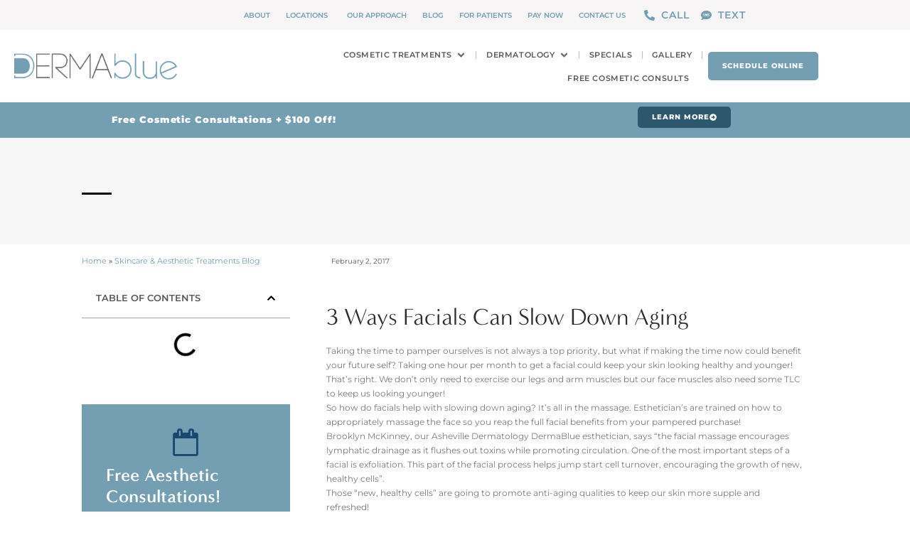

--- FILE ---
content_type: text/html; charset=UTF-8
request_url: https://dermablue.com/1329-2/
body_size: 99933
content:
<!doctype html>
<html lang="en-US">
<head> <script>
var gform;gform||(document.addEventListener("gform_main_scripts_loaded",function(){gform.scriptsLoaded=!0}),document.addEventListener("gform/theme/scripts_loaded",function(){gform.themeScriptsLoaded=!0}),window.addEventListener("DOMContentLoaded",function(){gform.domLoaded=!0}),gform={domLoaded:!1,scriptsLoaded:!1,themeScriptsLoaded:!1,isFormEditor:()=>"function"==typeof InitializeEditor,callIfLoaded:function(o){return!(!gform.domLoaded||!gform.scriptsLoaded||!gform.themeScriptsLoaded&&!gform.isFormEditor()||(gform.isFormEditor()&&console.warn("The use of gform.initializeOnLoaded() is deprecated in the form editor context and will be removed in Gravity Forms 3.1."),o(),0))},initializeOnLoaded:function(o){gform.callIfLoaded(o)||(document.addEventListener("gform_main_scripts_loaded",()=>{gform.scriptsLoaded=!0,gform.callIfLoaded(o)}),document.addEventListener("gform/theme/scripts_loaded",()=>{gform.themeScriptsLoaded=!0,gform.callIfLoaded(o)}),window.addEventListener("DOMContentLoaded",()=>{gform.domLoaded=!0,gform.callIfLoaded(o)}))},hooks:{action:{},filter:{}},addAction:function(o,r,e,t){gform.addHook("action",o,r,e,t)},addFilter:function(o,r,e,t){gform.addHook("filter",o,r,e,t)},doAction:function(o){gform.doHook("action",o,arguments)},applyFilters:function(o){return gform.doHook("filter",o,arguments)},removeAction:function(o,r){gform.removeHook("action",o,r)},removeFilter:function(o,r,e){gform.removeHook("filter",o,r,e)},addHook:function(o,r,e,t,n){null==gform.hooks[o][r]&&(gform.hooks[o][r]=[]);var d=gform.hooks[o][r];null==n&&(n=r+"_"+d.length),gform.hooks[o][r].push({tag:n,callable:e,priority:t=null==t?10:t})},doHook:function(r,o,e){var t;if(e=Array.prototype.slice.call(e,1),null!=gform.hooks[r][o]&&((o=gform.hooks[r][o]).sort(function(o,r){return o.priority-r.priority}),o.forEach(function(o){"function"!=typeof(t=o.callable)&&(t=window[t]),"action"==r?t.apply(null,e):e[0]=t.apply(null,e)})),"filter"==r)return e[0]},removeHook:function(o,r,t,n){var e;null!=gform.hooks[o][r]&&(e=(e=gform.hooks[o][r]).filter(function(o,r,e){return!!(null!=n&&n!=o.tag||null!=t&&t!=o.priority)}),gform.hooks[o][r]=e)}});
</script>
<meta charset="UTF-8"><script>if(navigator.userAgent.match(/MSIE|Internet Explorer/i)||navigator.userAgent.match(/Trident\/7\..*?rv:11/i)){var href=document.location.href;if(!href.match(/[?&]nowprocket/)){if(href.indexOf("?")==-1){if(href.indexOf("#")==-1){document.location.href=href+"?nowprocket=1"}else{document.location.href=href.replace("#","?nowprocket=1#")}}else{if(href.indexOf("#")==-1){document.location.href=href+"&nowprocket=1"}else{document.location.href=href.replace("#","&nowprocket=1#")}}}}</script><script>(()=>{class RocketLazyLoadScripts{constructor(){this.v="2.0.4",this.userEvents=["keydown","keyup","mousedown","mouseup","mousemove","mouseover","mouseout","touchmove","touchstart","touchend","touchcancel","wheel","click","dblclick","input"],this.attributeEvents=["onblur","onclick","oncontextmenu","ondblclick","onfocus","onmousedown","onmouseenter","onmouseleave","onmousemove","onmouseout","onmouseover","onmouseup","onmousewheel","onscroll","onsubmit"]}async t(){this.i(),this.o(),/iP(ad|hone)/.test(navigator.userAgent)&&this.h(),this.u(),this.l(this),this.m(),this.k(this),this.p(this),this._(),await Promise.all([this.R(),this.L()]),this.lastBreath=Date.now(),this.S(this),this.P(),this.D(),this.O(),this.M(),await this.C(this.delayedScripts.normal),await this.C(this.delayedScripts.defer),await this.C(this.delayedScripts.async),await this.T(),await this.F(),await this.j(),await this.A(),window.dispatchEvent(new Event("rocket-allScriptsLoaded")),this.everythingLoaded=!0,this.lastTouchEnd&&await new Promise(t=>setTimeout(t,500-Date.now()+this.lastTouchEnd)),this.I(),this.H(),this.U(),this.W()}i(){this.CSPIssue=sessionStorage.getItem("rocketCSPIssue"),document.addEventListener("securitypolicyviolation",t=>{this.CSPIssue||"script-src-elem"!==t.violatedDirective||"data"!==t.blockedURI||(this.CSPIssue=!0,sessionStorage.setItem("rocketCSPIssue",!0))},{isRocket:!0})}o(){window.addEventListener("pageshow",t=>{this.persisted=t.persisted,this.realWindowLoadedFired=!0},{isRocket:!0}),window.addEventListener("pagehide",()=>{this.onFirstUserAction=null},{isRocket:!0})}h(){let t;function e(e){t=e}window.addEventListener("touchstart",e,{isRocket:!0}),window.addEventListener("touchend",function i(o){o.changedTouches[0]&&t.changedTouches[0]&&Math.abs(o.changedTouches[0].pageX-t.changedTouches[0].pageX)<10&&Math.abs(o.changedTouches[0].pageY-t.changedTouches[0].pageY)<10&&o.timeStamp-t.timeStamp<200&&(window.removeEventListener("touchstart",e,{isRocket:!0}),window.removeEventListener("touchend",i,{isRocket:!0}),"INPUT"===o.target.tagName&&"text"===o.target.type||(o.target.dispatchEvent(new TouchEvent("touchend",{target:o.target,bubbles:!0})),o.target.dispatchEvent(new MouseEvent("mouseover",{target:o.target,bubbles:!0})),o.target.dispatchEvent(new PointerEvent("click",{target:o.target,bubbles:!0,cancelable:!0,detail:1,clientX:o.changedTouches[0].clientX,clientY:o.changedTouches[0].clientY})),event.preventDefault()))},{isRocket:!0})}q(t){this.userActionTriggered||("mousemove"!==t.type||this.firstMousemoveIgnored?"keyup"===t.type||"mouseover"===t.type||"mouseout"===t.type||(this.userActionTriggered=!0,this.onFirstUserAction&&this.onFirstUserAction()):this.firstMousemoveIgnored=!0),"click"===t.type&&t.preventDefault(),t.stopPropagation(),t.stopImmediatePropagation(),"touchstart"===this.lastEvent&&"touchend"===t.type&&(this.lastTouchEnd=Date.now()),"click"===t.type&&(this.lastTouchEnd=0),this.lastEvent=t.type,t.composedPath&&t.composedPath()[0].getRootNode()instanceof ShadowRoot&&(t.rocketTarget=t.composedPath()[0]),this.savedUserEvents.push(t)}u(){this.savedUserEvents=[],this.userEventHandler=this.q.bind(this),this.userEvents.forEach(t=>window.addEventListener(t,this.userEventHandler,{passive:!1,isRocket:!0})),document.addEventListener("visibilitychange",this.userEventHandler,{isRocket:!0})}U(){this.userEvents.forEach(t=>window.removeEventListener(t,this.userEventHandler,{passive:!1,isRocket:!0})),document.removeEventListener("visibilitychange",this.userEventHandler,{isRocket:!0}),this.savedUserEvents.forEach(t=>{(t.rocketTarget||t.target).dispatchEvent(new window[t.constructor.name](t.type,t))})}m(){const t="return false",e=Array.from(this.attributeEvents,t=>"data-rocket-"+t),i="["+this.attributeEvents.join("],[")+"]",o="[data-rocket-"+this.attributeEvents.join("],[data-rocket-")+"]",s=(e,i,o)=>{o&&o!==t&&(e.setAttribute("data-rocket-"+i,o),e["rocket"+i]=new Function("event",o),e.setAttribute(i,t))};new MutationObserver(t=>{for(const n of t)"attributes"===n.type&&(n.attributeName.startsWith("data-rocket-")||this.everythingLoaded?n.attributeName.startsWith("data-rocket-")&&this.everythingLoaded&&this.N(n.target,n.attributeName.substring(12)):s(n.target,n.attributeName,n.target.getAttribute(n.attributeName))),"childList"===n.type&&n.addedNodes.forEach(t=>{if(t.nodeType===Node.ELEMENT_NODE)if(this.everythingLoaded)for(const i of[t,...t.querySelectorAll(o)])for(const t of i.getAttributeNames())e.includes(t)&&this.N(i,t.substring(12));else for(const e of[t,...t.querySelectorAll(i)])for(const t of e.getAttributeNames())this.attributeEvents.includes(t)&&s(e,t,e.getAttribute(t))})}).observe(document,{subtree:!0,childList:!0,attributeFilter:[...this.attributeEvents,...e]})}I(){this.attributeEvents.forEach(t=>{document.querySelectorAll("[data-rocket-"+t+"]").forEach(e=>{this.N(e,t)})})}N(t,e){const i=t.getAttribute("data-rocket-"+e);i&&(t.setAttribute(e,i),t.removeAttribute("data-rocket-"+e))}k(t){Object.defineProperty(HTMLElement.prototype,"onclick",{get(){return this.rocketonclick||null},set(e){this.rocketonclick=e,this.setAttribute(t.everythingLoaded?"onclick":"data-rocket-onclick","this.rocketonclick(event)")}})}S(t){function e(e,i){let o=e[i];e[i]=null,Object.defineProperty(e,i,{get:()=>o,set(s){t.everythingLoaded?o=s:e["rocket"+i]=o=s}})}e(document,"onreadystatechange"),e(window,"onload"),e(window,"onpageshow");try{Object.defineProperty(document,"readyState",{get:()=>t.rocketReadyState,set(e){t.rocketReadyState=e},configurable:!0}),document.readyState="loading"}catch(t){console.log("WPRocket DJE readyState conflict, bypassing")}}l(t){this.originalAddEventListener=EventTarget.prototype.addEventListener,this.originalRemoveEventListener=EventTarget.prototype.removeEventListener,this.savedEventListeners=[],EventTarget.prototype.addEventListener=function(e,i,o){o&&o.isRocket||!t.B(e,this)&&!t.userEvents.includes(e)||t.B(e,this)&&!t.userActionTriggered||e.startsWith("rocket-")||t.everythingLoaded?t.originalAddEventListener.call(this,e,i,o):(t.savedEventListeners.push({target:this,remove:!1,type:e,func:i,options:o}),"mouseenter"!==e&&"mouseleave"!==e||t.originalAddEventListener.call(this,e,t.savedUserEvents.push,o))},EventTarget.prototype.removeEventListener=function(e,i,o){o&&o.isRocket||!t.B(e,this)&&!t.userEvents.includes(e)||t.B(e,this)&&!t.userActionTriggered||e.startsWith("rocket-")||t.everythingLoaded?t.originalRemoveEventListener.call(this,e,i,o):t.savedEventListeners.push({target:this,remove:!0,type:e,func:i,options:o})}}J(t,e){this.savedEventListeners=this.savedEventListeners.filter(i=>{let o=i.type,s=i.target||window;return e!==o||t!==s||(this.B(o,s)&&(i.type="rocket-"+o),this.$(i),!1)})}H(){EventTarget.prototype.addEventListener=this.originalAddEventListener,EventTarget.prototype.removeEventListener=this.originalRemoveEventListener,this.savedEventListeners.forEach(t=>this.$(t))}$(t){t.remove?this.originalRemoveEventListener.call(t.target,t.type,t.func,t.options):this.originalAddEventListener.call(t.target,t.type,t.func,t.options)}p(t){let e;function i(e){return t.everythingLoaded?e:e.split(" ").map(t=>"load"===t||t.startsWith("load.")?"rocket-jquery-load":t).join(" ")}function o(o){function s(e){const s=o.fn[e];o.fn[e]=o.fn.init.prototype[e]=function(){return this[0]===window&&t.userActionTriggered&&("string"==typeof arguments[0]||arguments[0]instanceof String?arguments[0]=i(arguments[0]):"object"==typeof arguments[0]&&Object.keys(arguments[0]).forEach(t=>{const e=arguments[0][t];delete arguments[0][t],arguments[0][i(t)]=e})),s.apply(this,arguments),this}}if(o&&o.fn&&!t.allJQueries.includes(o)){const e={DOMContentLoaded:[],"rocket-DOMContentLoaded":[]};for(const t in e)document.addEventListener(t,()=>{e[t].forEach(t=>t())},{isRocket:!0});o.fn.ready=o.fn.init.prototype.ready=function(i){function s(){parseInt(o.fn.jquery)>2?setTimeout(()=>i.bind(document)(o)):i.bind(document)(o)}return"function"==typeof i&&(t.realDomReadyFired?!t.userActionTriggered||t.fauxDomReadyFired?s():e["rocket-DOMContentLoaded"].push(s):e.DOMContentLoaded.push(s)),o([])},s("on"),s("one"),s("off"),t.allJQueries.push(o)}e=o}t.allJQueries=[],o(window.jQuery),Object.defineProperty(window,"jQuery",{get:()=>e,set(t){o(t)}})}P(){const t=new Map;document.write=document.writeln=function(e){const i=document.currentScript,o=document.createRange(),s=i.parentElement;let n=t.get(i);void 0===n&&(n=i.nextSibling,t.set(i,n));const c=document.createDocumentFragment();o.setStart(c,0),c.appendChild(o.createContextualFragment(e)),s.insertBefore(c,n)}}async R(){return new Promise(t=>{this.userActionTriggered?t():this.onFirstUserAction=t})}async L(){return new Promise(t=>{document.addEventListener("DOMContentLoaded",()=>{this.realDomReadyFired=!0,t()},{isRocket:!0})})}async j(){return this.realWindowLoadedFired?Promise.resolve():new Promise(t=>{window.addEventListener("load",t,{isRocket:!0})})}M(){this.pendingScripts=[];this.scriptsMutationObserver=new MutationObserver(t=>{for(const e of t)e.addedNodes.forEach(t=>{"SCRIPT"!==t.tagName||t.noModule||t.isWPRocket||this.pendingScripts.push({script:t,promise:new Promise(e=>{const i=()=>{const i=this.pendingScripts.findIndex(e=>e.script===t);i>=0&&this.pendingScripts.splice(i,1),e()};t.addEventListener("load",i,{isRocket:!0}),t.addEventListener("error",i,{isRocket:!0}),setTimeout(i,1e3)})})})}),this.scriptsMutationObserver.observe(document,{childList:!0,subtree:!0})}async F(){await this.X(),this.pendingScripts.length?(await this.pendingScripts[0].promise,await this.F()):this.scriptsMutationObserver.disconnect()}D(){this.delayedScripts={normal:[],async:[],defer:[]},document.querySelectorAll("script[type$=rocketlazyloadscript]").forEach(t=>{t.hasAttribute("data-rocket-src")?t.hasAttribute("async")&&!1!==t.async?this.delayedScripts.async.push(t):t.hasAttribute("defer")&&!1!==t.defer||"module"===t.getAttribute("data-rocket-type")?this.delayedScripts.defer.push(t):this.delayedScripts.normal.push(t):this.delayedScripts.normal.push(t)})}async _(){await this.L();let t=[];document.querySelectorAll("script[type$=rocketlazyloadscript][data-rocket-src]").forEach(e=>{let i=e.getAttribute("data-rocket-src");if(i&&!i.startsWith("data:")){i.startsWith("//")&&(i=location.protocol+i);try{const o=new URL(i).origin;o!==location.origin&&t.push({src:o,crossOrigin:e.crossOrigin||"module"===e.getAttribute("data-rocket-type")})}catch(t){}}}),t=[...new Map(t.map(t=>[JSON.stringify(t),t])).values()],this.Y(t,"preconnect")}async G(t){if(await this.K(),!0!==t.noModule||!("noModule"in HTMLScriptElement.prototype))return new Promise(e=>{let i;function o(){(i||t).setAttribute("data-rocket-status","executed"),e()}try{if(navigator.userAgent.includes("Firefox/")||""===navigator.vendor||this.CSPIssue)i=document.createElement("script"),[...t.attributes].forEach(t=>{let e=t.nodeName;"type"!==e&&("data-rocket-type"===e&&(e="type"),"data-rocket-src"===e&&(e="src"),i.setAttribute(e,t.nodeValue))}),t.text&&(i.text=t.text),t.nonce&&(i.nonce=t.nonce),i.hasAttribute("src")?(i.addEventListener("load",o,{isRocket:!0}),i.addEventListener("error",()=>{i.setAttribute("data-rocket-status","failed-network"),e()},{isRocket:!0}),setTimeout(()=>{i.isConnected||e()},1)):(i.text=t.text,o()),i.isWPRocket=!0,t.parentNode.replaceChild(i,t);else{const i=t.getAttribute("data-rocket-type"),s=t.getAttribute("data-rocket-src");i?(t.type=i,t.removeAttribute("data-rocket-type")):t.removeAttribute("type"),t.addEventListener("load",o,{isRocket:!0}),t.addEventListener("error",i=>{this.CSPIssue&&i.target.src.startsWith("data:")?(console.log("WPRocket: CSP fallback activated"),t.removeAttribute("src"),this.G(t).then(e)):(t.setAttribute("data-rocket-status","failed-network"),e())},{isRocket:!0}),s?(t.fetchPriority="high",t.removeAttribute("data-rocket-src"),t.src=s):t.src="data:text/javascript;base64,"+window.btoa(unescape(encodeURIComponent(t.text)))}}catch(i){t.setAttribute("data-rocket-status","failed-transform"),e()}});t.setAttribute("data-rocket-status","skipped")}async C(t){const e=t.shift();return e?(e.isConnected&&await this.G(e),this.C(t)):Promise.resolve()}O(){this.Y([...this.delayedScripts.normal,...this.delayedScripts.defer,...this.delayedScripts.async],"preload")}Y(t,e){this.trash=this.trash||[];let i=!0;var o=document.createDocumentFragment();t.forEach(t=>{const s=t.getAttribute&&t.getAttribute("data-rocket-src")||t.src;if(s&&!s.startsWith("data:")){const n=document.createElement("link");n.href=s,n.rel=e,"preconnect"!==e&&(n.as="script",n.fetchPriority=i?"high":"low"),t.getAttribute&&"module"===t.getAttribute("data-rocket-type")&&(n.crossOrigin=!0),t.crossOrigin&&(n.crossOrigin=t.crossOrigin),t.integrity&&(n.integrity=t.integrity),t.nonce&&(n.nonce=t.nonce),o.appendChild(n),this.trash.push(n),i=!1}}),document.head.appendChild(o)}W(){this.trash.forEach(t=>t.remove())}async T(){try{document.readyState="interactive"}catch(t){}this.fauxDomReadyFired=!0;try{await this.K(),this.J(document,"readystatechange"),document.dispatchEvent(new Event("rocket-readystatechange")),await this.K(),document.rocketonreadystatechange&&document.rocketonreadystatechange(),await this.K(),this.J(document,"DOMContentLoaded"),document.dispatchEvent(new Event("rocket-DOMContentLoaded")),await this.K(),this.J(window,"DOMContentLoaded"),window.dispatchEvent(new Event("rocket-DOMContentLoaded"))}catch(t){console.error(t)}}async A(){try{document.readyState="complete"}catch(t){}try{await this.K(),this.J(document,"readystatechange"),document.dispatchEvent(new Event("rocket-readystatechange")),await this.K(),document.rocketonreadystatechange&&document.rocketonreadystatechange(),await this.K(),this.J(window,"load"),window.dispatchEvent(new Event("rocket-load")),await this.K(),window.rocketonload&&window.rocketonload(),await this.K(),this.allJQueries.forEach(t=>t(window).trigger("rocket-jquery-load")),await this.K(),this.J(window,"pageshow");const t=new Event("rocket-pageshow");t.persisted=this.persisted,window.dispatchEvent(t),await this.K(),window.rocketonpageshow&&window.rocketonpageshow({persisted:this.persisted})}catch(t){console.error(t)}}async K(){Date.now()-this.lastBreath>45&&(await this.X(),this.lastBreath=Date.now())}async X(){return document.hidden?new Promise(t=>setTimeout(t)):new Promise(t=>requestAnimationFrame(t))}B(t,e){return e===document&&"readystatechange"===t||(e===document&&"DOMContentLoaded"===t||(e===window&&"DOMContentLoaded"===t||(e===window&&"load"===t||e===window&&"pageshow"===t)))}static run(){(new RocketLazyLoadScripts).t()}}RocketLazyLoadScripts.run()})();</script>
	
	<meta name="viewport" content="width=device-width, initial-scale=1">
	<link rel="profile" href="https://gmpg.org/xfn/11">
	<meta name='robots' content='index, follow, max-image-preview:large, max-snippet:-1, max-video-preview:-1' />
	<style></style>
	<!-- This site is tracked with the HandL UTM Grabber v3 (3.1.13) - https://www.utmgrabber.com/ --> 

<!-- Google Tag Manager by PYS -->
    <script type="rocketlazyloadscript" data-cfasync="false" data-pagespeed-no-defer>
	    window.dataLayerPYS = window.dataLayerPYS || [];
	</script>
<!-- End Google Tag Manager by PYS -->
	<!-- This site is optimized with the Yoast SEO Premium plugin v26.3 (Yoast SEO v26.3) - https://yoast.com/wordpress/plugins/seo/ -->
	<title>Facial Benefits | Anti Aging Facial Treatments Asheville NC</title>
<link crossorigin data-rocket-preload as="font" href="https://use.typekit.net/af/0de237/000000000000000077359a4c/30/l?primer=7cdcb44be4a7db8877ffa5c0007b8dd865b3bbc383831fe2ea177f62257a9191&#038;fvd=n7&#038;v=3" rel="preload">
<link crossorigin data-rocket-preload as="font" href="https://use.typekit.net/af/3d9e8b/000000000000000077359a48/30/l?primer=7cdcb44be4a7db8877ffa5c0007b8dd865b3bbc383831fe2ea177f62257a9191&#038;fvd=n4&#038;v=3" rel="preload">
<link crossorigin data-rocket-preload as="font" href="https://dermablue.com/wp-content/uploads/2024/02/font-4.woff2" rel="preload">
<link crossorigin data-rocket-preload as="font" href="https://dermablue.com/wp-content/uploads/2024/02/font-9.woff2" rel="preload">
<link crossorigin data-rocket-preload as="font" href="https://dermablue.com/wp-content/uploads/elementor/google-fonts/fonts/montserrat-jtusjig1_i6t8kchkm459wlhyw.woff2" rel="preload">
<link crossorigin data-rocket-preload as="font" href="https://dermablue.com/wp-content/plugins/elementskit-lite/modules/elementskit-icon-pack/assets/fonts/elementskit.woff?y24e1e" rel="preload">
<style id="wpr-usedcss">img:is([sizes=auto i],[sizes^="auto," i]){contain-intrinsic-size:3000px 1500px}@font-face{font-family:minerva-modern;src:url("https://use.typekit.net/af/0de237/000000000000000077359a4c/30/l?primer=7cdcb44be4a7db8877ffa5c0007b8dd865b3bbc383831fe2ea177f62257a9191&fvd=n7&v=3") format("woff2"),url("https://use.typekit.net/af/0de237/000000000000000077359a4c/30/d?primer=7cdcb44be4a7db8877ffa5c0007b8dd865b3bbc383831fe2ea177f62257a9191&fvd=n7&v=3") format("woff"),url("https://use.typekit.net/af/0de237/000000000000000077359a4c/30/a?primer=7cdcb44be4a7db8877ffa5c0007b8dd865b3bbc383831fe2ea177f62257a9191&fvd=n7&v=3") format("opentype");font-display:swap;font-style:normal;font-weight:700;font-stretch:normal}@font-face{font-family:minerva-modern;src:url("https://use.typekit.net/af/3d9e8b/000000000000000077359a48/30/l?primer=7cdcb44be4a7db8877ffa5c0007b8dd865b3bbc383831fe2ea177f62257a9191&fvd=n4&v=3") format("woff2"),url("https://use.typekit.net/af/3d9e8b/000000000000000077359a48/30/d?primer=7cdcb44be4a7db8877ffa5c0007b8dd865b3bbc383831fe2ea177f62257a9191&fvd=n4&v=3") format("woff"),url("https://use.typekit.net/af/3d9e8b/000000000000000077359a48/30/a?primer=7cdcb44be4a7db8877ffa5c0007b8dd865b3bbc383831fe2ea177f62257a9191&fvd=n4&v=3") format("opentype");font-display:swap;font-style:normal;font-weight:400;font-stretch:normal}.center{text-align:center}.left{text-align:left}.right{text-align:right}.sticky{position:relative;display:block}.hide{display:none!important}.screen-reader-text{clip:rect(1px,1px,1px,1px);height:1px;overflow:hidden;position:absolute!important;width:1px;word-wrap:normal!important}.screen-reader-text:focus{background-color:#eee;clip:auto!important;clip-path:none;color:#333;display:block;font-size:1rem;height:auto;left:5px;line-height:normal;padding:12px 24px;text-decoration:none;top:5px;width:auto;z-index:100000}.site-header:not(.dynamic-header){margin-inline-start:auto;margin-inline-end:auto;width:100%}@media (max-width:575px){.site-header:not(.dynamic-header){padding-inline-start:10px;padding-inline-end:10px}}@media (min-width:576px){.site-header:not(.dynamic-header){max-width:500px}}@media (min-width:768px){.site-header:not(.dynamic-header){max-width:600px}}@media (min-width:992px){.site-header:not(.dynamic-header){max-width:800px}}@media (min-width:1200px){.site-header:not(.dynamic-header){max-width:1140px}}.site-header+.elementor{min-height:calc(100vh - 320px)}.elementor-screen-only,.screen-reader-text,.screen-reader-text span{height:1px;margin:-1px;overflow:hidden;padding:0;position:absolute;top:-10000em;width:1px;clip:rect(0,0,0,0);border:0}.elementor *,.elementor :after,.elementor :before{box-sizing:border-box}.elementor a{box-shadow:none;text-decoration:none}.elementor hr{background-color:transparent;margin:0}.elementor img{border:none;border-radius:0;box-shadow:none;height:auto;max-width:100%}.elementor .elementor-widget:not(.elementor-widget-text-editor):not(.elementor-widget-theme-post-content) figure{margin:0}.elementor iframe,.elementor object,.elementor video{border:none;line-height:1;margin:0;max-width:100%;width:100%}.elementor .elementor-background-video-container{direction:ltr;inset:0;overflow:hidden;position:absolute;z-index:0}.elementor .elementor-background-video-container{pointer-events:none;transition:opacity 1s}.elementor .elementor-background-video-container.elementor-loading{opacity:0}.elementor .elementor-background-video-embed{max-width:none}.elementor .elementor-background-video-embed,.elementor .elementor-background-video-hosted{left:50%;position:absolute;top:50%;transform:translate(-50%,-50%)}.elementor .elementor-background-video-hosted{-o-object-fit:cover;object-fit:cover}.elementor .elementor-background-slideshow{inset:0;position:absolute;z-index:0}.elementor .elementor-background-slideshow__slide__image{background-position:50%;background-size:cover;height:100%;width:100%}.e-con-inner>.elementor-element.elementor-absolute,.e-con>.elementor-element.elementor-absolute,.elementor-widget-wrap>.elementor-element.elementor-absolute{position:absolute}.elementor-widget-wrap .elementor-element.elementor-widget__width-auto{max-width:100%}.elementor-element{--flex-direction:initial;--flex-wrap:initial;--justify-content:initial;--align-items:initial;--align-content:initial;--gap:initial;--flex-basis:initial;--flex-grow:initial;--flex-shrink:initial;--order:initial;--align-self:initial;align-self:var(--align-self);flex-basis:var(--flex-basis);flex-grow:var(--flex-grow);flex-shrink:var(--flex-shrink);order:var(--order)}.elementor-element.elementor-absolute{z-index:1}.elementor-element:where(.e-con-full,.elementor-widget){align-content:var(--align-content);align-items:var(--align-items);flex-direction:var(--flex-direction);flex-wrap:var(--flex-wrap);gap:var(--row-gap) var(--column-gap);justify-content:var(--justify-content)}.elementor-invisible{visibility:hidden}.elementor-align-center{text-align:center}.elementor-align-left{text-align:left}.elementor-align-center .elementor-button,.elementor-align-left .elementor-button{width:auto}.elementor-ken-burns{transition-duration:10s;transition-property:transform;transition-timing-function:linear}.elementor-ken-burns--out{transform:scale(1.3)}.elementor-ken-burns--active{transition-duration:20s}.elementor-ken-burns--active.elementor-ken-burns--out{transform:scale(1)}.elementor-ken-burns--active.elementor-ken-burns--in{transform:scale(1.3)}@media (max-width:1145px){.elementor-widget-wrap .elementor-element.elementor-widget-tablet__width-initial{max-width:100%}.elementor-tablet-align-center{text-align:center}.elementor-tablet-align-right{text-align:right}.elementor-tablet-align-center .elementor-button,.elementor-tablet-align-right .elementor-button{width:auto}.elementor-section .elementor-container{flex-wrap:wrap}}@media (max-width:767px){.elementor-widget-wrap .elementor-element.elementor-widget-mobile__width-initial{max-width:100%}.elementor-mobile-align-center{text-align:center}.elementor-mobile-align-center .elementor-button{width:auto}.elementor-column{width:100%}}:root{--page-title-display:block}@keyframes eicon-spin{0%{transform:rotate(0)}to{transform:rotate(359deg)}}.eicon-animation-spin{animation:2s linear infinite eicon-spin}.elementor-section{position:relative}.elementor-section .elementor-container{display:flex;margin-left:auto;margin-right:auto;position:relative}.elementor-section.elementor-section-boxed>.elementor-container{max-width:1140px}.elementor-section.elementor-section-stretched{position:relative;width:100%}.elementor-widget-wrap{align-content:flex-start;flex-wrap:wrap;position:relative;width:100%}.elementor:not(.elementor-bc-flex-widget) .elementor-widget-wrap{display:flex}.elementor-widget-wrap>.elementor-element{width:100%}.elementor-widget-wrap.e-swiper-container{width:calc(100% - (var(--e-column-margin-left,0px) + var(--e-column-margin-right,0px)))}.elementor-widget{position:relative}.elementor-widget:not(:last-child){margin-bottom:var(--kit-widget-spacing,20px)}.elementor-widget:not(:last-child).elementor-absolute,.elementor-widget:not(:last-child).elementor-widget__width-auto{margin-bottom:0}.elementor-column{display:flex;min-height:1px;position:relative}.elementor-column-gap-default>.elementor-column>.elementor-element-populated{padding:10px}@media (min-width:768px){.elementor-column.elementor-col-33{width:33.333%}.elementor-column.elementor-col-50{width:50%}}.elementor-grid{display:grid;grid-column-gap:var(--grid-column-gap);grid-row-gap:var(--grid-row-gap)}.elementor-grid .elementor-grid-item{min-width:0}.elementor-grid-0 .elementor-grid{display:inline-block;margin-bottom:calc(-1 * var(--grid-row-gap));width:100%;word-spacing:var(--grid-column-gap)}.elementor-grid-0 .elementor-grid .elementor-grid-item{display:inline-block;margin-bottom:var(--grid-row-gap);word-break:break-word}.elementor-grid-4 .elementor-grid{grid-template-columns:repeat(4,1fr)}@media (min-width:1146px){#elementor-device-mode:after{content:"desktop"}}@media (min-width:-1){#elementor-device-mode:after{content:"widescreen"}}@media (max-width:-1){#elementor-device-mode:after{content:"laptop"}#elementor-device-mode:after{content:"tablet_extra"}}@media (max-width:1145px){.elementor-grid-tablet-2 .elementor-grid{grid-template-columns:repeat(2,1fr)}#elementor-device-mode:after{content:"tablet"}}@media (max-width:-1){#elementor-device-mode:after{content:"mobile_extra"}}@media (prefers-reduced-motion:no-preference){html{scroll-behavior:smooth}}.e-con{--border-radius:0;--border-top-width:0px;--border-right-width:0px;--border-bottom-width:0px;--border-left-width:0px;--border-style:initial;--border-color:initial;--container-widget-width:100%;--container-widget-height:initial;--container-widget-flex-grow:0;--container-widget-align-self:initial;--content-width:min(100%,var(--container-max-width,1140px));--width:100%;--min-height:initial;--height:auto;--text-align:initial;--margin-top:0px;--margin-right:0px;--margin-bottom:0px;--margin-left:0px;--padding-top:var(--container-default-padding-top,10px);--padding-right:var(--container-default-padding-right,10px);--padding-bottom:var(--container-default-padding-bottom,10px);--padding-left:var(--container-default-padding-left,10px);--position:relative;--z-index:revert;--overflow:visible;--gap:var(--widgets-spacing,20px);--row-gap:var(--widgets-spacing-row,20px);--column-gap:var(--widgets-spacing-column,20px);--overlay-mix-blend-mode:initial;--overlay-opacity:1;--overlay-transition:0.3s;--e-con-grid-template-columns:repeat(3,1fr);--e-con-grid-template-rows:repeat(2,1fr);border-radius:var(--border-radius);height:var(--height);min-height:var(--min-height);min-width:0;overflow:var(--overflow);position:var(--position);transition:background var(--background-transition,.3s),border var(--border-transition,.3s),box-shadow var(--border-transition,.3s),transform var(--e-con-transform-transition-duration,.4s);width:var(--width);z-index:var(--z-index);--flex-wrap-mobile:wrap;margin-block-end:var(--margin-block-end);margin-block-start:var(--margin-block-start);margin-inline-end:var(--margin-inline-end);margin-inline-start:var(--margin-inline-start);padding-inline-end:var(--padding-inline-end);padding-inline-start:var(--padding-inline-start);--margin-block-start:var(--margin-top);--margin-block-end:var(--margin-bottom);--margin-inline-start:var(--margin-left);--margin-inline-end:var(--margin-right);--padding-inline-start:var(--padding-left);--padding-inline-end:var(--padding-right);--padding-block-start:var(--padding-top);--padding-block-end:var(--padding-bottom);--border-block-start-width:var(--border-top-width);--border-block-end-width:var(--border-bottom-width);--border-inline-start-width:var(--border-left-width);--border-inline-end-width:var(--border-right-width)}body.rtl .e-con{--padding-inline-start:var(--padding-right);--padding-inline-end:var(--padding-left);--margin-inline-start:var(--margin-right);--margin-inline-end:var(--margin-left);--border-inline-start-width:var(--border-right-width);--border-inline-end-width:var(--border-left-width)}.e-con.e-flex{--flex-direction:column;--flex-basis:auto;--flex-grow:0;--flex-shrink:1;flex:var(--flex-grow) var(--flex-shrink) var(--flex-basis)}.e-con-full,.e-con>.e-con-inner{padding-block-end:var(--padding-block-end);padding-block-start:var(--padding-block-start);text-align:var(--text-align)}.e-con-full.e-flex,.e-con.e-flex>.e-con-inner{flex-direction:var(--flex-direction)}.e-con,.e-con>.e-con-inner{display:var(--display)}.e-con-boxed.e-flex{align-content:normal;align-items:normal;flex-direction:column;flex-wrap:nowrap;justify-content:normal}.e-con-boxed{gap:initial;text-align:initial}.e-con.e-flex>.e-con-inner{align-content:var(--align-content);align-items:var(--align-items);align-self:auto;flex-basis:auto;flex-grow:1;flex-shrink:1;flex-wrap:var(--flex-wrap);justify-content:var(--justify-content)}.e-con>.e-con-inner{gap:var(--row-gap) var(--column-gap);height:100%;margin:0 auto;max-width:var(--content-width);padding-inline-end:0;padding-inline-start:0;width:100%}:is(.elementor-section-wrap,[data-elementor-id])>.e-con{--margin-left:auto;--margin-right:auto;max-width:min(100%,var(--width))}.e-con .elementor-widget.elementor-widget{margin-block-end:0}.e-con:before,.e-con>.elementor-background-slideshow:before,.e-con>.elementor-motion-effects-container>.elementor-motion-effects-layer:before,:is(.e-con,.e-con>.e-con-inner)>.elementor-background-video-container:before{border-block-end-width:var(--border-block-end-width);border-block-start-width:var(--border-block-start-width);border-color:var(--border-color);border-inline-end-width:var(--border-inline-end-width);border-inline-start-width:var(--border-inline-start-width);border-radius:var(--border-radius);border-style:var(--border-style);content:var(--background-overlay);display:block;height:max(100% + var(--border-top-width) + var(--border-bottom-width),100%);left:calc(0px - var(--border-left-width));mix-blend-mode:var(--overlay-mix-blend-mode);opacity:var(--overlay-opacity);position:absolute;top:calc(0px - var(--border-top-width));transition:var(--overlay-transition,.3s);width:max(100% + var(--border-left-width) + var(--border-right-width),100%)}.e-con:before{transition:background var(--overlay-transition,.3s),border-radius var(--border-transition,.3s),opacity var(--overlay-transition,.3s)}.e-con>.elementor-background-slideshow,:is(.e-con,.e-con>.e-con-inner)>.elementor-background-video-container{border-block-end-width:var(--border-block-end-width);border-block-start-width:var(--border-block-start-width);border-color:var(--border-color);border-inline-end-width:var(--border-inline-end-width);border-inline-start-width:var(--border-inline-start-width);border-radius:var(--border-radius);border-style:var(--border-style);height:max(100% + var(--border-top-width) + var(--border-bottom-width),100%);left:calc(0px - var(--border-left-width));top:calc(0px - var(--border-top-width));width:max(100% + var(--border-left-width) + var(--border-right-width),100%)}:is(.e-con,.e-con>.e-con-inner)>.elementor-background-video-container:before{z-index:1}:is(.e-con,.e-con>.e-con-inner)>.elementor-background-slideshow:before{z-index:2}.e-con .elementor-widget{min-width:0}.e-con .elementor-widget.e-widget-swiper{width:100%}.e-con>.e-con-inner>.elementor-widget>.elementor-widget-container,.e-con>.elementor-widget>.elementor-widget-container{height:100%}.e-con.e-con>.e-con-inner>.elementor-widget,.elementor.elementor .e-con>.elementor-widget{max-width:100%}.e-con .elementor-widget:not(:last-child){--kit-widget-spacing:0px}@media (max-width:767px){.elementor-grid-mobile-1 .elementor-grid{grid-template-columns:repeat(1,1fr)}#elementor-device-mode:after{content:"mobile"}:is(.e-con,.e-con>.e-con-inner)>.elementor-background-video-container.elementor-hidden-mobile{display:none}.e-con.e-flex{--width:100%;--flex-wrap:var(--flex-wrap-mobile)}.elementor .elementor-hidden-mobile{display:none}}.elementor-element .elementor-widget-container,.elementor-element:not(:has(.elementor-widget-container)){transition:background .3s,border .3s,border-radius .3s,box-shadow .3s,transform var(--e-transform-transition-duration,.4s)}.elementor-heading-title{line-height:1;margin:0;padding:0}.elementor-button{background-color:#69727d;border-radius:3px;color:#fff;display:inline-block;font-size:15px;line-height:1;padding:12px 24px;fill:#fff;text-align:center;transition:all .3s}.elementor-button:focus,.elementor-button:hover,.elementor-button:visited{color:#fff}.elementor-button-content-wrapper{display:flex;flex-direction:row;gap:5px;justify-content:center}.elementor-button-icon{display:flex}.elementor-button-icon svg{height:auto;width:1em}.elementor-button-icon .e-font-icon-svg{height:1em}.elementor-button-text{display:inline-block}.elementor-button span{text-decoration:inherit}.elementor-icon{color:#69727d;display:inline-block;font-size:50px;line-height:1;text-align:center;transition:all .3s}.elementor-icon:hover{color:#69727d}.elementor-icon i,.elementor-icon svg{display:block;height:1em;position:relative;width:1em}.elementor-icon i:before,.elementor-icon svg:before{left:50%;position:absolute;transform:translateX(-50%)}.elementor-shape-rounded .elementor-icon{border-radius:10%}.elementor-shape-circle .elementor-icon{border-radius:50%}.animated{animation-duration:1.25s}.animated.animated-slow{animation-duration:2s}.animated.reverse{animation-direction:reverse;animation-fill-mode:forwards}@media (prefers-reduced-motion:reduce){.animated{animation:none}}@media (min-width:768px) and (max-width:1145px){.elementor .elementor-hidden-tablet{display:none}}@media (min-width:1146px) and (max-width:99999px){.elementor .elementor-hidden-desktop{display:none}}.eael-contact-form input[type=date],.eael-contact-form input[type=email],.eael-contact-form input[type=number],.eael-contact-form input[type=tel],.eael-contact-form input[type=text],.eael-contact-form input[type=url],.eael-contact-form textarea{background:#fff;box-shadow:none;-webkit-box-shadow:none;float:none;height:auto;margin:0;outline:0;width:100%}.eael-contact-form input[type=submit]{border:0;float:none;height:auto;margin:0;padding:10px 20px;width:auto;-webkit-transition:.25s linear;transition:all .25s linear 0s}.elementor-lightbox .dialog-widget-content{width:100%;height:100%}.eael-widget-otea-active .elementor-element:hover>.elementor-element-overlay{display:initial!important}.eael-onpage-edit-template-wrapper{position:absolute;top:0;left:0;width:100%;height:100%;display:none;border:2px solid #5eead4}.eael-onpage-edit-template-wrapper::after{position:absolute;content:"";top:0;left:0;right:0;bottom:0;z-index:2;background:#5eead4;opacity:.3}.eael-onpage-edit-template-wrapper.eael-onpage-edit-activate{display:block}.eael-onpage-edit-template-wrapper.eael-onpage-edit-activate::after{display:none}.eael-onpage-edit-template-wrapper .eael-onpage-edit-template{background:#5eead4;color:#000;width:150px;text-align:center;height:30px;line-height:30px;font-size:12px;cursor:pointer;position:relative;z-index:3;left:50%;-webkit-transform:translateX(-50%);-ms-transform:translateX(-50%);transform:translateX(-50%)}.eael-onpage-edit-template-wrapper .eael-onpage-edit-template::before{content:"";border-top:30px solid #5eead4;border-right:0;border-bottom:0;border-left:14px solid transparent;right:100%;position:absolute}.eael-onpage-edit-template-wrapper .eael-onpage-edit-template::after{content:"";border-top:0;border-right:0;border-bottom:30px solid transparent;border-left:14px solid #5eead4;left:100%;position:absolute}.eael-onpage-edit-template-wrapper .eael-onpage-edit-template>i{margin-right:8px}.gform_wrapper form li,.gform_wrapper li{list-style:none}.eael-gravity-form .gform_wrapper ul.gform_fields li.gfield{padding:0}.eael-gravity-form .gform_wrapper textarea{padding:0;font-weight:400!important;font-family:inherit}.eael-gravity-form .gform_wrapper .gform_footer input.button,.eael-gravity-form .gform_wrapper .gform_footer input[type=submit]{margin:0}.eael-gravity-form.labels-hide .gform_wrapper .field_sublabel_below .ginput_complex.ginput_container label,.eael-gravity-form.labels-hide .gform_wrapper .top_label .gfield_label{display:none}.eael-gravity-form-button-full-width .gform_wrapper .gform_footer input[type=submit]{width:100%}img.emoji{display:inline!important;border:none!important;box-shadow:none!important;height:1em!important;width:1em!important;margin:0 .07em!important;vertical-align:-.1em!important;background:0 0!important;padding:0!important}:where(.wp-block-button__link){border-radius:9999px;box-shadow:none;padding:calc(.667em + 2px) calc(1.333em + 2px);text-decoration:none}:root :where(.wp-block-button .wp-block-button__link.is-style-outline),:root :where(.wp-block-button.is-style-outline>.wp-block-button__link){border:2px solid;padding:.667em 1.333em}:root :where(.wp-block-button .wp-block-button__link.is-style-outline:not(.has-text-color)),:root :where(.wp-block-button.is-style-outline>.wp-block-button__link:not(.has-text-color)){color:currentColor}:root :where(.wp-block-button .wp-block-button__link.is-style-outline:not(.has-background)),:root :where(.wp-block-button.is-style-outline>.wp-block-button__link:not(.has-background)){background-color:initial;background-image:none}:where(.wp-block-calendar table:not(.has-background) th){background:#ddd}:where(.wp-block-columns){margin-bottom:1.75em}:where(.wp-block-columns.has-background){padding:1.25em 2.375em}:where(.wp-block-post-comments input[type=submit]){border:none}:where(.wp-block-cover-image:not(.has-text-color)),:where(.wp-block-cover:not(.has-text-color)){color:#fff}:where(.wp-block-cover-image.is-light:not(.has-text-color)),:where(.wp-block-cover.is-light:not(.has-text-color)){color:#000}:root :where(.wp-block-cover h1:not(.has-text-color)),:root :where(.wp-block-cover h2:not(.has-text-color)),:root :where(.wp-block-cover h3:not(.has-text-color)),:root :where(.wp-block-cover h4:not(.has-text-color)),:root :where(.wp-block-cover h5:not(.has-text-color)),:root :where(.wp-block-cover h6:not(.has-text-color)),:root :where(.wp-block-cover p:not(.has-text-color)){color:inherit}:where(.wp-block-file){margin-bottom:1.5em}:where(.wp-block-file__button){border-radius:2em;display:inline-block;padding:.5em 1em}:where(.wp-block-file__button):is(a):active,:where(.wp-block-file__button):is(a):focus,:where(.wp-block-file__button):is(a):hover,:where(.wp-block-file__button):is(a):visited{box-shadow:none;color:#fff;opacity:.85;text-decoration:none}:where(.wp-block-group.wp-block-group-is-layout-constrained){position:relative}:root :where(.wp-block-image.is-style-rounded img,.wp-block-image .is-style-rounded img){border-radius:9999px}:where(.wp-block-latest-comments:not([style*=line-height] .wp-block-latest-comments__comment)){line-height:1.1}:where(.wp-block-latest-comments:not([style*=line-height] .wp-block-latest-comments__comment-excerpt p)){line-height:1.8}:root :where(.wp-block-latest-posts.is-grid){padding:0}:root :where(.wp-block-latest-posts.wp-block-latest-posts__list){padding-left:0}ol,ul{box-sizing:border-box}:root :where(.wp-block-list.has-background){padding:1.25em 2.375em}:where(.wp-block-navigation.has-background .wp-block-navigation-item a:not(.wp-element-button)),:where(.wp-block-navigation.has-background .wp-block-navigation-submenu a:not(.wp-element-button)){padding:.5em 1em}:where(.wp-block-navigation .wp-block-navigation__submenu-container .wp-block-navigation-item a:not(.wp-element-button)),:where(.wp-block-navigation .wp-block-navigation__submenu-container .wp-block-navigation-submenu a:not(.wp-element-button)),:where(.wp-block-navigation .wp-block-navigation__submenu-container .wp-block-navigation-submenu button.wp-block-navigation-item__content),:where(.wp-block-navigation .wp-block-navigation__submenu-container .wp-block-pages-list__item button.wp-block-navigation-item__content){padding:.5em 1em}:root :where(p.has-background){padding:1.25em 2.375em}:where(p.has-text-color:not(.has-link-color)) a{color:inherit}:where(.wp-block-post-comments-form) input:not([type=submit]),:where(.wp-block-post-comments-form) textarea{border:1px solid #949494;font-family:inherit;font-size:1em}:where(.wp-block-post-comments-form) input:where(:not([type=submit]):not([type=checkbox])),:where(.wp-block-post-comments-form) textarea{padding:calc(.667em + 2px)}:where(.wp-block-post-excerpt){box-sizing:border-box;margin-bottom:var(--wp--style--block-gap);margin-top:var(--wp--style--block-gap)}:where(.wp-block-preformatted.has-background){padding:1.25em 2.375em}:where(.wp-block-search__button){border:1px solid #ccc;padding:6px 10px}:where(.wp-block-search__input){font-family:inherit;font-size:inherit;font-style:inherit;font-weight:inherit;letter-spacing:inherit;line-height:inherit;text-transform:inherit}:where(.wp-block-search__button-inside .wp-block-search__inside-wrapper){border:1px solid #949494;box-sizing:border-box;padding:4px}:where(.wp-block-search__button-inside .wp-block-search__inside-wrapper) .wp-block-search__input{border:none;border-radius:0;padding:0 4px}:where(.wp-block-search__button-inside .wp-block-search__inside-wrapper) .wp-block-search__input:focus{outline:0}:where(.wp-block-search__button-inside .wp-block-search__inside-wrapper) :where(.wp-block-search__button){padding:4px 8px}:root :where(.wp-block-separator.is-style-dots){height:auto;line-height:1;text-align:center}:root :where(.wp-block-separator.is-style-dots):before{color:currentColor;content:"···";font-family:serif;font-size:1.5em;letter-spacing:2em;padding-left:2em}:root :where(.wp-block-site-logo.is-style-rounded){border-radius:9999px}:where(.wp-block-social-links:not(.is-style-logos-only)) .wp-social-link{background-color:#f0f0f0;color:#444}:where(.wp-block-social-links:not(.is-style-logos-only)) .wp-social-link-amazon{background-color:#f90;color:#fff}:where(.wp-block-social-links:not(.is-style-logos-only)) .wp-social-link-bandcamp{background-color:#1ea0c3;color:#fff}:where(.wp-block-social-links:not(.is-style-logos-only)) .wp-social-link-behance{background-color:#0757fe;color:#fff}:where(.wp-block-social-links:not(.is-style-logos-only)) .wp-social-link-bluesky{background-color:#0a7aff;color:#fff}:where(.wp-block-social-links:not(.is-style-logos-only)) .wp-social-link-codepen{background-color:#1e1f26;color:#fff}:where(.wp-block-social-links:not(.is-style-logos-only)) .wp-social-link-deviantart{background-color:#02e49b;color:#fff}:where(.wp-block-social-links:not(.is-style-logos-only)) .wp-social-link-discord{background-color:#5865f2;color:#fff}:where(.wp-block-social-links:not(.is-style-logos-only)) .wp-social-link-dribbble{background-color:#e94c89;color:#fff}:where(.wp-block-social-links:not(.is-style-logos-only)) .wp-social-link-dropbox{background-color:#4280ff;color:#fff}:where(.wp-block-social-links:not(.is-style-logos-only)) .wp-social-link-etsy{background-color:#f45800;color:#fff}:where(.wp-block-social-links:not(.is-style-logos-only)) .wp-social-link-facebook{background-color:#0866ff;color:#fff}:where(.wp-block-social-links:not(.is-style-logos-only)) .wp-social-link-fivehundredpx{background-color:#000;color:#fff}:where(.wp-block-social-links:not(.is-style-logos-only)) .wp-social-link-flickr{background-color:#0461dd;color:#fff}:where(.wp-block-social-links:not(.is-style-logos-only)) .wp-social-link-foursquare{background-color:#e65678;color:#fff}:where(.wp-block-social-links:not(.is-style-logos-only)) .wp-social-link-github{background-color:#24292d;color:#fff}:where(.wp-block-social-links:not(.is-style-logos-only)) .wp-social-link-goodreads{background-color:#eceadd;color:#382110}:where(.wp-block-social-links:not(.is-style-logos-only)) .wp-social-link-google{background-color:#ea4434;color:#fff}:where(.wp-block-social-links:not(.is-style-logos-only)) .wp-social-link-gravatar{background-color:#1d4fc4;color:#fff}:where(.wp-block-social-links:not(.is-style-logos-only)) .wp-social-link-instagram{background-color:#f00075;color:#fff}:where(.wp-block-social-links:not(.is-style-logos-only)) .wp-social-link-lastfm{background-color:#e21b24;color:#fff}:where(.wp-block-social-links:not(.is-style-logos-only)) .wp-social-link-linkedin{background-color:#0d66c2;color:#fff}:where(.wp-block-social-links:not(.is-style-logos-only)) .wp-social-link-mastodon{background-color:#3288d4;color:#fff}:where(.wp-block-social-links:not(.is-style-logos-only)) .wp-social-link-medium{background-color:#000;color:#fff}:where(.wp-block-social-links:not(.is-style-logos-only)) .wp-social-link-meetup{background-color:#f6405f;color:#fff}:where(.wp-block-social-links:not(.is-style-logos-only)) .wp-social-link-patreon{background-color:#000;color:#fff}:where(.wp-block-social-links:not(.is-style-logos-only)) .wp-social-link-pinterest{background-color:#e60122;color:#fff}:where(.wp-block-social-links:not(.is-style-logos-only)) .wp-social-link-pocket{background-color:#ef4155;color:#fff}:where(.wp-block-social-links:not(.is-style-logos-only)) .wp-social-link-reddit{background-color:#ff4500;color:#fff}:where(.wp-block-social-links:not(.is-style-logos-only)) .wp-social-link-skype{background-color:#0478d7;color:#fff}:where(.wp-block-social-links:not(.is-style-logos-only)) .wp-social-link-snapchat{background-color:#fefc00;color:#fff;stroke:#000}:where(.wp-block-social-links:not(.is-style-logos-only)) .wp-social-link-soundcloud{background-color:#ff5600;color:#fff}:where(.wp-block-social-links:not(.is-style-logos-only)) .wp-social-link-spotify{background-color:#1bd760;color:#fff}:where(.wp-block-social-links:not(.is-style-logos-only)) .wp-social-link-telegram{background-color:#2aabee;color:#fff}:where(.wp-block-social-links:not(.is-style-logos-only)) .wp-social-link-threads{background-color:#000;color:#fff}:where(.wp-block-social-links:not(.is-style-logos-only)) .wp-social-link-tiktok{background-color:#000;color:#fff}:where(.wp-block-social-links:not(.is-style-logos-only)) .wp-social-link-tumblr{background-color:#011835;color:#fff}:where(.wp-block-social-links:not(.is-style-logos-only)) .wp-social-link-twitch{background-color:#6440a4;color:#fff}:where(.wp-block-social-links:not(.is-style-logos-only)) .wp-social-link-twitter{background-color:#1da1f2;color:#fff}:where(.wp-block-social-links:not(.is-style-logos-only)) .wp-social-link-vimeo{background-color:#1eb7ea;color:#fff}:where(.wp-block-social-links:not(.is-style-logos-only)) .wp-social-link-vk{background-color:#4680c2;color:#fff}:where(.wp-block-social-links:not(.is-style-logos-only)) .wp-social-link-wordpress{background-color:#3499cd;color:#fff}:where(.wp-block-social-links:not(.is-style-logos-only)) .wp-social-link-whatsapp{background-color:#25d366;color:#fff}:where(.wp-block-social-links:not(.is-style-logos-only)) .wp-social-link-x{background-color:#000;color:#fff}:where(.wp-block-social-links:not(.is-style-logos-only)) .wp-social-link-yelp{background-color:#d32422;color:#fff}:where(.wp-block-social-links:not(.is-style-logos-only)) .wp-social-link-youtube{background-color:red;color:#fff}:where(.wp-block-social-links.is-style-logos-only) .wp-social-link{background:0 0}:where(.wp-block-social-links.is-style-logos-only) .wp-social-link svg{height:1.25em;width:1.25em}:where(.wp-block-social-links.is-style-logos-only) .wp-social-link-amazon{color:#f90}:where(.wp-block-social-links.is-style-logos-only) .wp-social-link-bandcamp{color:#1ea0c3}:where(.wp-block-social-links.is-style-logos-only) .wp-social-link-behance{color:#0757fe}:where(.wp-block-social-links.is-style-logos-only) .wp-social-link-bluesky{color:#0a7aff}:where(.wp-block-social-links.is-style-logos-only) .wp-social-link-codepen{color:#1e1f26}:where(.wp-block-social-links.is-style-logos-only) .wp-social-link-deviantart{color:#02e49b}:where(.wp-block-social-links.is-style-logos-only) .wp-social-link-discord{color:#5865f2}:where(.wp-block-social-links.is-style-logos-only) .wp-social-link-dribbble{color:#e94c89}:where(.wp-block-social-links.is-style-logos-only) .wp-social-link-dropbox{color:#4280ff}:where(.wp-block-social-links.is-style-logos-only) .wp-social-link-etsy{color:#f45800}:where(.wp-block-social-links.is-style-logos-only) .wp-social-link-facebook{color:#0866ff}:where(.wp-block-social-links.is-style-logos-only) .wp-social-link-fivehundredpx{color:#000}:where(.wp-block-social-links.is-style-logos-only) .wp-social-link-flickr{color:#0461dd}:where(.wp-block-social-links.is-style-logos-only) .wp-social-link-foursquare{color:#e65678}:where(.wp-block-social-links.is-style-logos-only) .wp-social-link-github{color:#24292d}:where(.wp-block-social-links.is-style-logos-only) .wp-social-link-goodreads{color:#382110}:where(.wp-block-social-links.is-style-logos-only) .wp-social-link-google{color:#ea4434}:where(.wp-block-social-links.is-style-logos-only) .wp-social-link-gravatar{color:#1d4fc4}:where(.wp-block-social-links.is-style-logos-only) .wp-social-link-instagram{color:#f00075}:where(.wp-block-social-links.is-style-logos-only) .wp-social-link-lastfm{color:#e21b24}:where(.wp-block-social-links.is-style-logos-only) .wp-social-link-linkedin{color:#0d66c2}:where(.wp-block-social-links.is-style-logos-only) .wp-social-link-mastodon{color:#3288d4}:where(.wp-block-social-links.is-style-logos-only) .wp-social-link-medium{color:#000}:where(.wp-block-social-links.is-style-logos-only) .wp-social-link-meetup{color:#f6405f}:where(.wp-block-social-links.is-style-logos-only) .wp-social-link-patreon{color:#000}:where(.wp-block-social-links.is-style-logos-only) .wp-social-link-pinterest{color:#e60122}:where(.wp-block-social-links.is-style-logos-only) .wp-social-link-pocket{color:#ef4155}:where(.wp-block-social-links.is-style-logos-only) .wp-social-link-reddit{color:#ff4500}:where(.wp-block-social-links.is-style-logos-only) .wp-social-link-skype{color:#0478d7}:where(.wp-block-social-links.is-style-logos-only) .wp-social-link-snapchat{color:#fff;stroke:#000}:where(.wp-block-social-links.is-style-logos-only) .wp-social-link-soundcloud{color:#ff5600}:where(.wp-block-social-links.is-style-logos-only) .wp-social-link-spotify{color:#1bd760}:where(.wp-block-social-links.is-style-logos-only) .wp-social-link-telegram{color:#2aabee}:where(.wp-block-social-links.is-style-logos-only) .wp-social-link-threads{color:#000}:where(.wp-block-social-links.is-style-logos-only) .wp-social-link-tiktok{color:#000}:where(.wp-block-social-links.is-style-logos-only) .wp-social-link-tumblr{color:#011835}:where(.wp-block-social-links.is-style-logos-only) .wp-social-link-twitch{color:#6440a4}:where(.wp-block-social-links.is-style-logos-only) .wp-social-link-twitter{color:#1da1f2}:where(.wp-block-social-links.is-style-logos-only) .wp-social-link-vimeo{color:#1eb7ea}:where(.wp-block-social-links.is-style-logos-only) .wp-social-link-vk{color:#4680c2}:where(.wp-block-social-links.is-style-logos-only) .wp-social-link-whatsapp{color:#25d366}:where(.wp-block-social-links.is-style-logos-only) .wp-social-link-wordpress{color:#3499cd}:where(.wp-block-social-links.is-style-logos-only) .wp-social-link-x{color:#000}:where(.wp-block-social-links.is-style-logos-only) .wp-social-link-yelp{color:#d32422}:where(.wp-block-social-links.is-style-logos-only) .wp-social-link-youtube{color:red}:root :where(.wp-block-social-links .wp-social-link a){padding:.25em}:root :where(.wp-block-social-links.is-style-logos-only .wp-social-link a){padding:0}:root :where(.wp-block-social-links.is-style-pill-shape .wp-social-link a){padding-left:.6666666667em;padding-right:.6666666667em}:root :where(.wp-block-tag-cloud.is-style-outline){display:flex;flex-wrap:wrap;gap:1ch}:root :where(.wp-block-tag-cloud.is-style-outline a){border:1px solid;font-size:unset!important;margin-right:0;padding:1ch 2ch;text-decoration:none!important}:root :where(.wp-block-table-of-contents){box-sizing:border-box}:where(.wp-block-term-description){box-sizing:border-box;margin-bottom:var(--wp--style--block-gap);margin-top:var(--wp--style--block-gap)}:where(pre.wp-block-verse){font-family:inherit}:root{--wp--preset--font-size--normal:16px;--wp--preset--font-size--huge:42px}.screen-reader-text{border:0;clip-path:inset(50%);height:1px;margin:-1px;overflow:hidden;padding:0;position:absolute;width:1px;word-wrap:normal!important}.screen-reader-text:focus{background-color:#ddd;clip-path:none;color:#444;display:block;font-size:1em;height:auto;left:5px;line-height:normal;padding:15px 23px 14px;text-decoration:none;top:5px;width:auto;z-index:100000}html :where(.has-border-color){border-style:solid}html :where([style*=border-top-color]){border-top-style:solid}html :where([style*=border-right-color]){border-right-style:solid}html :where([style*=border-bottom-color]){border-bottom-style:solid}html :where([style*=border-left-color]){border-left-style:solid}html :where([style*=border-width]){border-style:solid}html :where([style*=border-top-width]){border-top-style:solid}html :where([style*=border-right-width]){border-right-style:solid}html :where([style*=border-bottom-width]){border-bottom-style:solid}html :where([style*=border-left-width]){border-left-style:solid}html :where(img[class*=wp-image-]){height:auto;max-width:100%}:where(figure){margin:0 0 1em}html :where(.is-position-sticky){--wp-admin--admin-bar--position-offset:var(--wp-admin--admin-bar--height,0px)}@media screen and (max-width:600px){html :where(.is-position-sticky){--wp-admin--admin-bar--position-offset:0px}}:root{--wp--preset--aspect-ratio--square:1;--wp--preset--aspect-ratio--4-3:4/3;--wp--preset--aspect-ratio--3-4:3/4;--wp--preset--aspect-ratio--3-2:3/2;--wp--preset--aspect-ratio--2-3:2/3;--wp--preset--aspect-ratio--16-9:16/9;--wp--preset--aspect-ratio--9-16:9/16;--wp--preset--color--black:#000000;--wp--preset--color--cyan-bluish-gray:#abb8c3;--wp--preset--color--white:#ffffff;--wp--preset--color--pale-pink:#f78da7;--wp--preset--color--vivid-red:#cf2e2e;--wp--preset--color--luminous-vivid-orange:#ff6900;--wp--preset--color--luminous-vivid-amber:#fcb900;--wp--preset--color--light-green-cyan:#7bdcb5;--wp--preset--color--vivid-green-cyan:#00d084;--wp--preset--color--pale-cyan-blue:#8ed1fc;--wp--preset--color--vivid-cyan-blue:#0693e3;--wp--preset--color--vivid-purple:#9b51e0;--wp--preset--gradient--vivid-cyan-blue-to-vivid-purple:linear-gradient(135deg,rgba(6, 147, 227, 1) 0%,rgb(155, 81, 224) 100%);--wp--preset--gradient--light-green-cyan-to-vivid-green-cyan:linear-gradient(135deg,rgb(122, 220, 180) 0%,rgb(0, 208, 130) 100%);--wp--preset--gradient--luminous-vivid-amber-to-luminous-vivid-orange:linear-gradient(135deg,rgba(252, 185, 0, 1) 0%,rgba(255, 105, 0, 1) 100%);--wp--preset--gradient--luminous-vivid-orange-to-vivid-red:linear-gradient(135deg,rgba(255, 105, 0, 1) 0%,rgb(207, 46, 46) 100%);--wp--preset--gradient--very-light-gray-to-cyan-bluish-gray:linear-gradient(135deg,rgb(238, 238, 238) 0%,rgb(169, 184, 195) 100%);--wp--preset--gradient--cool-to-warm-spectrum:linear-gradient(135deg,rgb(74, 234, 220) 0%,rgb(151, 120, 209) 20%,rgb(207, 42, 186) 40%,rgb(238, 44, 130) 60%,rgb(251, 105, 98) 80%,rgb(254, 248, 76) 100%);--wp--preset--gradient--blush-light-purple:linear-gradient(135deg,rgb(255, 206, 236) 0%,rgb(152, 150, 240) 100%);--wp--preset--gradient--blush-bordeaux:linear-gradient(135deg,rgb(254, 205, 165) 0%,rgb(254, 45, 45) 50%,rgb(107, 0, 62) 100%);--wp--preset--gradient--luminous-dusk:linear-gradient(135deg,rgb(255, 203, 112) 0%,rgb(199, 81, 192) 50%,rgb(65, 88, 208) 100%);--wp--preset--gradient--pale-ocean:linear-gradient(135deg,rgb(255, 245, 203) 0%,rgb(182, 227, 212) 50%,rgb(51, 167, 181) 100%);--wp--preset--gradient--electric-grass:linear-gradient(135deg,rgb(202, 248, 128) 0%,rgb(113, 206, 126) 100%);--wp--preset--gradient--midnight:linear-gradient(135deg,rgb(2, 3, 129) 0%,rgb(40, 116, 252) 100%);--wp--preset--font-size--small:13px;--wp--preset--font-size--medium:20px;--wp--preset--font-size--large:36px;--wp--preset--font-size--x-large:42px;--wp--preset--spacing--20:0.44rem;--wp--preset--spacing--30:0.67rem;--wp--preset--spacing--40:1rem;--wp--preset--spacing--50:1.5rem;--wp--preset--spacing--60:2.25rem;--wp--preset--spacing--70:3.38rem;--wp--preset--spacing--80:5.06rem;--wp--preset--shadow--natural:6px 6px 9px rgba(0, 0, 0, .2);--wp--preset--shadow--deep:12px 12px 50px rgba(0, 0, 0, .4);--wp--preset--shadow--sharp:6px 6px 0px rgba(0, 0, 0, .2);--wp--preset--shadow--outlined:6px 6px 0px -3px rgba(255, 255, 255, 1),6px 6px rgba(0, 0, 0, 1);--wp--preset--shadow--crisp:6px 6px 0px rgba(0, 0, 0, 1)}:root{--wp--style--global--content-size:800px;--wp--style--global--wide-size:1200px}:where(body){margin:0}:where(.wp-site-blocks)>*{margin-block-start:24px;margin-block-end:0}:where(.wp-site-blocks)>:first-child{margin-block-start:0}:where(.wp-site-blocks)>:last-child{margin-block-end:0}:root{--wp--style--block-gap:24px}:root :where(.is-layout-flow)>:first-child{margin-block-start:0}:root :where(.is-layout-flow)>:last-child{margin-block-end:0}:root :where(.is-layout-flow)>*{margin-block-start:24px;margin-block-end:0}:root :where(.is-layout-constrained)>:first-child{margin-block-start:0}:root :where(.is-layout-constrained)>:last-child{margin-block-end:0}:root :where(.is-layout-constrained)>*{margin-block-start:24px;margin-block-end:0}:root :where(.is-layout-flex){gap:24px}:root :where(.is-layout-grid){gap:24px}body{padding-top:0;padding-right:0;padding-bottom:0;padding-left:0}a:where(:not(.wp-element-button)){text-decoration:underline}:root :where(.wp-element-button,.wp-block-button__link){background-color:#32373c;border-width:0;color:#fff;font-family:inherit;font-size:inherit;line-height:inherit;padding:calc(.667em + 2px) calc(1.333em + 2px);text-decoration:none}:root :where(.wp-block-pullquote){font-size:1.5em;line-height:1.6}html{line-height:1.15;-webkit-text-size-adjust:100%}*,:after,:before{box-sizing:border-box}body{margin:0;font-family:-apple-system,BlinkMacSystemFont,'Segoe UI',Roboto,'Helvetica Neue',Arial,'Noto Sans',sans-serif,'Apple Color Emoji','Segoe UI Emoji','Segoe UI Symbol','Noto Color Emoji';font-size:1rem;font-weight:400;line-height:1.5;color:#333;background-color:#fff;-webkit-font-smoothing:antialiased;-moz-osx-font-smoothing:grayscale}h1,h2,h3,h4,h5,h6{margin-block-start:.5rem;margin-block-end:1rem;font-family:inherit;font-weight:500;line-height:1.2;color:inherit}h1{font-size:2.5rem}h2{font-size:2rem}h3{font-size:1.75rem}h4{font-size:1.5rem}h5{font-size:1.25rem}h6{font-size:1rem}p{margin-block-start:0;margin-block-end:.9rem}hr{box-sizing:content-box;height:0;overflow:visible}a{background-color:transparent;text-decoration:none;color:#c36}a:active,a:hover{color:#336}a:not([href]):not([tabindex]),a:not([href]):not([tabindex]):focus,a:not([href]):not([tabindex]):hover{color:inherit;text-decoration:none}a:not([href]):not([tabindex]):focus{outline:0}b,strong{font-weight:bolder}code{font-family:monospace,monospace;font-size:1em}sub{font-size:75%;line-height:0;position:relative;vertical-align:baseline}sub{bottom:-.25em}img{border-style:none;height:auto;max-width:100%}figcaption{font-size:16px;color:#333;line-height:1.4;font-style:italic;font-weight:400}[hidden],template{display:none}@media print{*,:after,:before{background:0 0!important;color:#000!important;box-shadow:none!important;text-shadow:none!important}a,a:visited{text-decoration:underline}a[href]:after{content:" (" attr(href) ")"}a[href^="#"]:after,a[href^="javascript:"]:after{content:""}img,tr{-moz-column-break-inside:avoid;break-inside:avoid}h2,h3,p{orphans:3;widows:3}h2,h3{-moz-column-break-after:avoid;break-after:avoid}}label{display:inline-block;line-height:1;vertical-align:middle}button,input,optgroup,select,textarea{font-family:inherit;font-size:1rem;line-height:1.5;margin:0}input[type=date],input[type=email],input[type=number],input[type=password],input[type=search],input[type=tel],input[type=text],input[type=url],select,textarea{width:100%;border:1px solid #666;border-radius:3px;padding:.5rem 1rem;transition:all .3s}input[type=date]:focus,input[type=email]:focus,input[type=number]:focus,input[type=password]:focus,input[type=search]:focus,input[type=tel]:focus,input[type=text]:focus,input[type=url]:focus,select:focus,textarea:focus{border-color:#333}button,input{overflow:visible}button,select{text-transform:none}[type=button],[type=submit],button{width:auto;-webkit-appearance:button}[type=button],[type=submit],button{display:inline-block;font-weight:400;color:#c36;text-align:center;white-space:nowrap;-webkit-user-select:none;-moz-user-select:none;user-select:none;background-color:transparent;border:1px solid #c36;padding:.5rem 1rem;font-size:1rem;border-radius:3px;transition:all .3s}[type=button]:focus:not(:focus-visible),[type=submit]:focus:not(:focus-visible),button:focus:not(:focus-visible){outline:0}[type=button]:focus,[type=button]:hover,[type=submit]:focus,[type=submit]:hover,button:focus,button:hover{color:#fff;background-color:#c36;text-decoration:none}[type=button]:not(:disabled),[type=submit]:not(:disabled),button:not(:disabled){cursor:pointer}fieldset{padding:.35em .75em .625em}legend{box-sizing:border-box;color:inherit;display:table;max-width:100%;padding:0;white-space:normal}progress{vertical-align:baseline}textarea{overflow:auto;resize:vertical}[type=checkbox],[type=radio]{box-sizing:border-box;padding:0}[type=number]::-webkit-inner-spin-button,[type=number]::-webkit-outer-spin-button{height:auto}[type=search]{-webkit-appearance:textfield;outline-offset:-2px}[type=search]::-webkit-search-decoration{-webkit-appearance:none}::-webkit-file-upload-button{-webkit-appearance:button;font:inherit}select{display:block}table{background-color:transparent;width:100%;margin-block-end:15px;font-size:.9em;border-spacing:0;border-collapse:collapse}table th{padding:15px;line-height:1.5;vertical-align:top;border:1px solid hsla(0,0%,50.2%,.5019607843)}table th{font-weight:700}table tbody>tr:nth-child(odd)>th{background-color:hsla(0,0%,50.2%,.0705882353)}table tbody tr:hover>th{background-color:hsla(0,0%,50.2%,.1019607843)}table tbody+tbody{border-block-start:2px solid hsla(0,0%,50.2%,.5019607843)}dd,dl,dt,li,ol,ul{margin-block-start:0;margin-block-end:0;border:0;outline:0;font-size:100%;vertical-align:baseline;background:0 0}.site-header{display:flex;flex-wrap:wrap;justify-content:space-between;padding-block-start:1rem;padding-block-end:1rem;position:relative}.site-navigation-toggle-holder{display:flex;align-items:center;padding:8px 15px}.site-navigation-toggle-holder .site-navigation-toggle{display:flex;align-items:center;justify-content:center;padding:.5rem;cursor:pointer;border:0 solid;border-radius:3px;background-color:rgba(0,0,0,.05);color:#494c4f}.site-navigation-dropdown{margin-block-start:10px;transition:max-height .3s,transform .3s;transform-origin:top;position:absolute;bottom:0;left:0;z-index:10000;width:100%}.site-navigation-toggle-holder:not(.elementor-active)+.site-navigation-dropdown{transform:scaleY(0);max-height:0}.site-navigation-toggle-holder.elementor-active+.site-navigation-dropdown{transform:scaleY(1);max-height:100vh}.site-navigation-dropdown ul{padding:0}.site-navigation-dropdown ul.menu{position:absolute;width:100%;padding:0;margin:0;background:#fff}.site-navigation-dropdown ul.menu li{display:block;width:100%;position:relative}.site-navigation-dropdown ul.menu li a{display:block;padding:20px;background:#fff;color:#55595c;box-shadow:inset 0 -1px 0 rgba(0,0,0,.1019607843)}.site-navigation-dropdown ul.menu>li li{transition:max-height .3s,transform .3s;transform-origin:top;transform:scaleY(0);max-height:0}.site-navigation-dropdown ul.menu li.elementor-active>ul>li{transform:scaleY(1);max-height:100vh}.elementor-kit-6{--e-global-color-primary:#000000;--e-global-color-secondary:#54595F;--e-global-color-text:#7A7A7A;--e-global-color-accent:#61CE70;--e-global-color-e4a3413:#37DCF9;--e-global-color-40c972b:#FFFFFF;--e-global-color-b067714:#F7F5F5;--e-global-color-ecb66e2:#000000;--e-global-color-1c7d030:#070707;--e-global-color-6b8ee33:#525252;--e-global-color-7292e6b:#184870;--e-global-color-6646fdf:#FEAC01;--e-global-color-315eaef:#CEB373;--e-global-color-a96cbfe:#BD8E83;--e-global-color-7cfce87:#E9DAC4;--e-global-color-86403ac:#749EB2;--e-global-color-dcbd2e1:#E6F2F6;--e-global-color-266ae4e:#2C576C;--e-global-color-f440237:#F9F9F9;--e-global-color-7406992:#2C2C2C;--e-global-color-81ee255:#EBF7FC;--e-global-typography-primary-font-family:"minerva-modern";--e-global-typography-primary-font-weight:400;--e-global-typography-secondary-font-family:"Montserrat";--e-global-typography-secondary-font-weight:400;--e-global-typography-text-font-family:"Montserrat";--e-global-typography-text-font-weight:400;--e-global-typography-accent-font-family:"minerva-modern";--e-global-typography-accent-font-weight:500;font-size:17px;font-weight:500;line-height:36px}.elementor-kit-6 a{color:var(--e-global-color-86403ac)}.elementor-kit-6 a:hover{color:var(--e-global-color-266ae4e)}.elementor-kit-6 h1{color:var(--e-global-color-7406992);font-family:minerva-modern,Sans-serif;font-size:33px;line-height:1.3em}.elementor-kit-6 h2{color:var(--e-global-color-7406992);font-family:minerva-modern,Sans-serif;font-size:24px;font-weight:400;line-height:33px}.elementor-kit-6 h3{color:var(--e-global-color-text);font-family:Montserrat,Sans-serif;font-size:16px;font-weight:600}.elementor-kit-6 h4{color:var(--e-global-color-text);font-family:Montserrat,Sans-serif;font-size:15px;font-weight:600}.elementor-kit-6 .elementor-button,.elementor-kit-6 button,.elementor-kit-6 input[type=button],.elementor-kit-6 input[type=submit]{font-family:Montserrat,Sans-serif;font-size:12px;font-weight:500;text-transform:uppercase;letter-spacing:.4px;border-radius:0 0 0 0;padding:13px 15px}.elementor-section.elementor-section-boxed>.elementor-container{max-width:1300px}.e-con{--container-max-width:1300px}.elementor-widget:not(:last-child){margin-block-end:20px}.elementor-element{--widgets-spacing:20px 20px;--widgets-spacing-row:20px;--widgets-spacing-column:20px}.site-header{padding-inline-end:0px;padding-inline-start:0px}@media(max-width:1145px){.elementor-section.elementor-section-boxed>.elementor-container{max-width:1024px}.e-con{--container-max-width:1024px}}@media(max-width:767px){.elementor-section.elementor-section-boxed>.elementor-container{max-width:767px}.e-con{--container-max-width:767px}}.elementor-widget.elementor-icon-list--layout-inline .elementor-widget-container,.elementor-widget:not(:has(.elementor-widget-container)) .elementor-widget-container{overflow:hidden}.elementor-widget .elementor-icon-list-items.elementor-inline-items{display:flex;flex-wrap:wrap;margin-left:-8px;margin-right:-8px}.elementor-widget .elementor-icon-list-items.elementor-inline-items .elementor-inline-item{word-break:break-word}.elementor-widget .elementor-icon-list-items.elementor-inline-items .elementor-icon-list-item{margin-left:8px;margin-right:8px}.elementor-widget .elementor-icon-list-items.elementor-inline-items .elementor-icon-list-item:after{border-bottom:0;border-left-width:1px;border-right:0;border-top:0;border-style:solid;height:100%;left:auto;position:relative;right:auto;right:-8px;width:auto}.elementor-widget .elementor-icon-list-items{list-style-type:none;margin:0;padding:0}.elementor-widget .elementor-icon-list-item{margin:0;padding:0;position:relative}.elementor-widget .elementor-icon-list-item:after{bottom:0;position:absolute;width:100%}.elementor-widget .elementor-icon-list-item,.elementor-widget .elementor-icon-list-item a{align-items:var(--icon-vertical-align,center);display:flex;font-size:inherit}.elementor-widget .elementor-icon-list-icon+.elementor-icon-list-text{align-self:center;padding-inline-start:5px}.elementor-widget .elementor-icon-list-icon{display:flex;position:relative;top:var(--icon-vertical-offset,initial)}.elementor-widget .elementor-icon-list-icon svg{height:var(--e-icon-list-icon-size,1em);width:var(--e-icon-list-icon-size,1em)}.elementor-widget .elementor-icon-list-icon i{font-size:var(--e-icon-list-icon-size);width:1.25em}.elementor-widget.elementor-widget-icon-list .elementor-icon-list-icon{text-align:var(--e-icon-list-icon-align)}.elementor-widget.elementor-widget-icon-list .elementor-icon-list-icon svg{margin:var(--e-icon-list-icon-margin,0 calc(var(--e-icon-list-icon-size,1em) * .25) 0 0)}.elementor-widget.elementor-list-item-link-full_width a{width:100%}.elementor-widget.elementor-align-center .elementor-icon-list-item,.elementor-widget.elementor-align-center .elementor-icon-list-item a{justify-content:center}.elementor-widget.elementor-align-center .elementor-icon-list-item:after{margin:auto}.elementor-widget.elementor-align-center .elementor-inline-items{justify-content:center}.elementor-widget.elementor-align-left .elementor-icon-list-item,.elementor-widget.elementor-align-left .elementor-icon-list-item a{justify-content:flex-start;text-align:left}.elementor-widget.elementor-align-left .elementor-inline-items{justify-content:flex-start}.elementor-widget:not(.elementor-align-right) .elementor-icon-list-item:after{left:0}.elementor-widget:not(.elementor-align-left) .elementor-icon-list-item:after{right:0}@media (min-width:-1){.elementor-widget:not(.elementor-widescreen-align-right) .elementor-icon-list-item:after{left:0}.elementor-widget:not(.elementor-widescreen-align-left) .elementor-icon-list-item:after{right:0}}@media (max-width:1145px){.elementor-widget.elementor-tablet-align-center .elementor-icon-list-item,.elementor-widget.elementor-tablet-align-center .elementor-icon-list-item a{justify-content:center}.elementor-widget.elementor-tablet-align-center .elementor-icon-list-item:after{margin:auto}.elementor-widget.elementor-tablet-align-center .elementor-inline-items{justify-content:center}.elementor-widget.elementor-tablet-align-right .elementor-icon-list-item,.elementor-widget.elementor-tablet-align-right .elementor-icon-list-item a{justify-content:flex-end;text-align:right}.elementor-widget.elementor-tablet-align-right .elementor-icon-list-items{justify-content:flex-end}.elementor-widget:not(.elementor-tablet-align-right) .elementor-icon-list-item:after{left:0}.elementor-widget:not(.elementor-tablet-align-left) .elementor-icon-list-item:after{right:0}}@media (max-width:-1){.elementor-widget:not(.elementor-laptop-align-right) .elementor-icon-list-item:after{left:0}.elementor-widget:not(.elementor-laptop-align-left) .elementor-icon-list-item:after{right:0}.elementor-widget:not(.elementor-tablet_extra-align-right) .elementor-icon-list-item:after{left:0}.elementor-widget:not(.elementor-tablet_extra-align-left) .elementor-icon-list-item:after{right:0}.elementor-widget:not(.elementor-mobile_extra-align-right) .elementor-icon-list-item:after{left:0}.elementor-widget:not(.elementor-mobile_extra-align-left) .elementor-icon-list-item:after{right:0}}@media (max-width:767px){table table{font-size:.8em}table table th{padding:7px;line-height:1.3}table table th{font-weight:400}.elementor-widget.elementor-mobile-align-center .elementor-icon-list-item,.elementor-widget.elementor-mobile-align-center .elementor-icon-list-item a{justify-content:center}.elementor-widget.elementor-mobile-align-center .elementor-icon-list-item:after{margin:auto}.elementor-widget.elementor-mobile-align-center .elementor-inline-items{justify-content:center}.elementor-widget:not(.elementor-mobile-align-right) .elementor-icon-list-item:after{left:0}.elementor-widget:not(.elementor-mobile-align-left) .elementor-icon-list-item:after{right:0}}.elementor .elementor-element ul.elementor-icon-list-items,.elementor-edit-area .elementor-element ul.elementor-icon-list-items{padding:0}.elementor-widget-n-menu{--n-menu-direction:column;--n-menu-wrapper-display:flex;--n-menu-heading-justify-content:initial;--n-menu-title-color-normal:#1f2124;--n-menu-title-color-active:#58d0f5;--n-menu-icon-color:var(--n-menu-title-color-normal);--n-menu-icon-color-active:var(--n-menu-title-color-active);--n-menu-icon-color-hover:var(--n-menu-title-color-hover);--n-menu-title-normal-color-dropdown:var(--n-menu-title-color-normal);--n-menu-title-active-color-dropdown:var(--n-menu-title-color-active);--n-menu-title-hover-color-fallback:#1f2124;--n-menu-title-font-size:1rem;--n-menu-title-justify-content:initial;--n-menu-title-flex-grow:initial;--n-menu-title-justify-content-mobile:initial;--n-menu-title-space-between:0px;--n-menu-title-distance-from-content:0px;--n-menu-title-color-hover:#1f2124;--n-menu-title-padding:0.5rem 1rem;--n-menu-title-transition:0.3s;--n-menu-title-line-height:1.5;--n-menu-title-order:initial;--n-menu-title-direction:initial;--n-menu-title-align-items:center;--n-menu-toggle-align:center;--n-menu-toggle-icon-wrapper-animation-duration:500ms;--n-menu-toggle-icon-hover-duration:500ms;--n-menu-toggle-icon-size:20px;--n-menu-toggle-icon-color:#1f2124;--n-menu-toggle-icon-color-hover:var(--n-menu-toggle-icon-color);--n-menu-toggle-icon-color-active:var(--n-menu-toggle-icon-color);--n-menu-toggle-icon-border-radius:initial;--n-menu-toggle-icon-padding:initial;--n-menu-toggle-icon-distance-from-dropdown:0px;--n-menu-icon-align-items:center;--n-menu-icon-order:initial;--n-menu-icon-gap:5px;--n-menu-dropdown-icon-gap:5px;--n-menu-dropdown-indicator-size:initial;--n-menu-dropdown-indicator-rotate:initial;--n-menu-dropdown-indicator-space:initial;--n-menu-dropdown-indicator-color-normal:initial;--n-menu-dropdown-indicator-color-hover:initial;--n-menu-dropdown-indicator-color-active:initial;--n-menu-dropdown-content-max-width:initial;--n-menu-dropdown-content-box-border-color:#fff;--n-menu-dropdown-content-box-border-inline-start-width:medium;--n-menu-dropdown-content-box-border-block-end-width:medium;--n-menu-dropdown-content-box-border-block-start-width:medium;--n-menu-dropdown-content-box-border-inline-end-width:medium;--n-menu-dropdown-content-box-border-style:none;--n-menu-dropdown-headings-height:0px;--n-menu-divider-border-width:var(--n-menu-divider-width,2px);--n-menu-open-animation-duration:500ms;--n-menu-heading-overflow-x:initial;--n-menu-heading-wrap:wrap;--stretch-width:100%;--stretch-left:initial;--stretch-right:initial}.elementor-widget-n-menu .e-n-menu{display:flex;flex-direction:column;position:relative}.elementor-widget-n-menu .e-n-menu-wrapper{display:var(--n-menu-wrapper-display);flex-direction:column}.elementor-widget-n-menu .e-n-menu-heading{display:flex;flex-direction:row;flex-wrap:var(--n-menu-heading-wrap);justify-content:var(--n-menu-heading-justify-content);margin:initial;overflow-x:var(--n-menu-heading-overflow-x);padding:initial;row-gap:var(--n-menu-title-space-between);-ms-overflow-style:none;scrollbar-width:none}.elementor-widget-n-menu .e-n-menu-heading::-webkit-scrollbar{display:none}.elementor-widget-n-menu .e-n-menu-heading>.e-con,.elementor-widget-n-menu .e-n-menu-heading>.e-n-menu-item>.e-con{display:none}.elementor-widget-n-menu .e-n-menu-item{display:flex;list-style:none;margin-block:initial;padding-block:initial}.elementor-widget-n-menu .e-n-menu-item .e-n-menu-title{position:relative}.elementor-widget-n-menu .e-n-menu-item:not(:last-of-type) .e-n-menu-title:after{align-self:center;border-color:var(--n-menu-divider-color,#000);border-inline-start-style:var(--n-menu-divider-style,solid);border-inline-start-width:var(--n-menu-divider-border-width);content:var(--n-menu-divider-content,none);height:var(--n-menu-divider-height,35%);position:absolute;right:calc(var(--n-menu-title-space-between)/ 2 * -1 - var(--n-menu-divider-border-width)/ 2)}.elementor-widget-n-menu .e-n-menu-content{background-color:transparent;display:flex;flex-direction:column;min-width:0;z-index:2147483620}.elementor-widget-n-menu .e-n-menu-content>.e-con{animation-duration:var(--n-menu-open-animation-duration);max-width:calc(100% - var(--margin-inline-start,var(--margin-left)) - var(--margin-inline-end,var(--margin-right)))}:where(.elementor-widget-n-menu .e-n-menu-content>.e-con){background-color:#fff}.elementor-widget-n-menu .e-n-menu-content>.e-con:not(.e-active){display:none}.elementor-widget-n-menu .e-n-menu-title{align-items:center;border:#fff;color:var(--n-menu-title-color-normal);display:flex;flex-direction:row;flex-grow:var(--n-menu-title-flex-grow);font-weight:500;gap:var(--n-menu-dropdown-indicator-space);justify-content:var(--n-menu-title-justify-content);margin:initial;padding:var(--n-menu-title-padding);-webkit-user-select:none;-moz-user-select:none;user-select:none;white-space:nowrap}.elementor-widget-n-menu .e-n-menu-title.e-click,.elementor-widget-n-menu .e-n-menu-title.e-click *{cursor:pointer}.elementor-widget-n-menu .e-n-menu-title-container{align-items:var(--n-menu-title-align-items);align-self:var(--n-menu-icon-align-items);display:flex;flex-direction:var(--n-menu-title-direction);gap:var(--n-menu-icon-gap);justify-content:var(--n-menu-title-justify-content)}.elementor-widget-n-menu .e-n-menu-title-container.e-link{cursor:pointer}.elementor-widget-n-menu .e-n-menu-title-container:not(.e-link),.elementor-widget-n-menu .e-n-menu-title-container:not(.e-link) *{cursor:default}.elementor-widget-n-menu .e-n-menu-title-text{align-items:center;display:flex;font-size:var(--n-menu-title-font-size);line-height:var(--n-menu-title-line-height);transition:all var(--n-menu-title-transition)}.elementor-widget-n-menu .e-n-menu-title .e-n-menu-dropdown-icon{align-self:var(--n-menu-icon-align-items);background-color:initial;border:initial;color:inherit;display:flex;flex-direction:column;height:calc(var(--n-menu-title-font-size) * var(--n-menu-title-line-height));justify-content:center;margin-inline-start:var(--n-menu-dropdown-icon-gap);padding:initial;position:relative;text-align:center;transform:var(--n-menu-dropdown-indicator-rotate);transition:all var(--n-menu-title-transition);-webkit-user-select:none;-moz-user-select:none;user-select:none;width:-moz-fit-content;width:fit-content}.elementor-widget-n-menu .e-n-menu-title .e-n-menu-dropdown-icon span i{font-size:var(--n-menu-dropdown-indicator-size,var(--n-menu-title-font-size));transition:all var(--n-menu-title-transition);width:var(--n-menu-dropdown-indicator-size,var(--n-menu-title-font-size))}.elementor-widget-n-menu .e-n-menu-title .e-n-menu-dropdown-icon span svg{height:var(--n-menu-dropdown-indicator-size,var(--n-menu-title-font-size));transition:all var(--n-menu-title-transition);width:var(--n-menu-dropdown-indicator-size,var(--n-menu-title-font-size))}.elementor-widget-n-menu .e-n-menu-title .e-n-menu-dropdown-icon[aria-expanded=false] .e-n-menu-dropdown-icon-opened{display:none}.elementor-widget-n-menu .e-n-menu-title .e-n-menu-dropdown-icon[aria-expanded=false] .e-n-menu-dropdown-icon-closed{display:flex}.elementor-widget-n-menu .e-n-menu-title .e-n-menu-dropdown-icon[aria-expanded=true] .e-n-menu-dropdown-icon-closed{display:none}.elementor-widget-n-menu .e-n-menu-title .e-n-menu-dropdown-icon[aria-expanded=true] .e-n-menu-dropdown-icon-opened{display:flex}.elementor-widget-n-menu .e-n-menu-title .e-n-menu-dropdown-icon:focus:not(:focus-visible){outline:0}.elementor-widget-n-menu .e-n-menu-title:not(.e-current):not(:hover) .e-n-menu-title-container .e-n-menu-title-text{color:var(--n-menu-title-color-normal)}.elementor-widget-n-menu .e-n-menu-title:not(.e-current):not(:hover) .e-n-menu-dropdown-icon i{color:var(--n-menu-dropdown-indicator-color-normal,var(--n-menu-title-color-normal))}.elementor-widget-n-menu .e-n-menu-title:not(.e-current):not(:hover) .e-n-menu-dropdown-icon svg{fill:var(--n-menu-dropdown-indicator-color-normal,var(--n-menu-title-color-normal))}.elementor-widget-n-menu .e-n-menu-title:hover:not(.e-current) .e-n-menu-title-container:not(.e-link){cursor:default}.elementor-widget-n-menu .e-n-menu-title:hover:not(.e-current) svg{fill:var(--n-menu-title-color-hover,var(--n-menu-title-hover-color-fallback))}.elementor-widget-n-menu .e-n-menu-title:hover:not(.e-current) i{color:var(--n-menu-title-color-hover,var(--n-menu-title-hover-color-fallback))}.elementor-widget-n-menu .e-n-menu-title:hover:not(.e-current),.elementor-widget-n-menu .e-n-menu-title:hover:not(.e-current) a{color:var(--n-menu-title-color-hover)}.elementor-widget-n-menu .e-n-menu-title:hover:not(.e-current) .e-n-menu-dropdown-icon i{color:var(--n-menu-dropdown-indicator-color-hover,var(--n-menu-title-color-hover))}.elementor-widget-n-menu .e-n-menu-title:hover:not(.e-current) .e-n-menu-dropdown-icon svg{fill:var(--n-menu-dropdown-indicator-color-hover,var(--n-menu-title-color-hover))}.elementor-widget-n-menu .e-n-menu-toggle{align-self:var(--n-menu-toggle-align);background-color:initial;border:initial;color:inherit;display:none;padding:initial;position:relative;-webkit-user-select:none;-moz-user-select:none;user-select:none;z-index:1000}.elementor-widget-n-menu .e-n-menu-toggle:focus:not(:focus-visible){outline:0}.elementor-widget-n-menu .e-n-menu-toggle i{color:var(--n-menu-toggle-icon-color);font-size:var(--n-menu-toggle-icon-size);transition:all var(--n-menu-toggle-icon-hover-duration)}.elementor-widget-n-menu .e-n-menu-toggle svg{fill:var(--n-menu-toggle-icon-color);height:auto;transition:all var(--n-menu-toggle-icon-hover-duration);width:var(--n-menu-toggle-icon-size)}.elementor-widget-n-menu .e-n-menu-toggle span{align-items:center;border-radius:var(--n-menu-toggle-icon-border-radius);display:flex;justify-content:center;padding:var(--n-menu-toggle-icon-padding);text-align:center}.elementor-widget-n-menu .e-n-menu-toggle span.e-close{height:100%;inset:0;opacity:0;position:absolute;width:100%}.elementor-widget-n-menu .e-n-menu-toggle span.e-close svg{height:100%;-o-object-fit:contain;object-fit:contain}.elementor-widget-n-menu .e-n-menu-toggle:hover i{color:var(--n-menu-toggle-icon-color-hover)}.elementor-widget-n-menu .e-n-menu-toggle:hover svg{fill:var(--n-menu-toggle-icon-color-hover)}.elementor-widget-n-menu .e-n-menu-toggle[aria-expanded=true] .e-open{opacity:0}.elementor-widget-n-menu .e-n-menu-toggle[aria-expanded=true] .e-close{opacity:1}.elementor-widget-n-menu .e-n-menu-toggle[aria-expanded=true] i{color:var(--n-menu-toggle-icon-color-active)}.elementor-widget-n-menu .e-n-menu-toggle[aria-expanded=true] svg{fill:var(--n-menu-toggle-icon-color-active)}.elementor-widget-n-menu .e-n-menu:not([data-layout=dropdown]) .e-n-menu-item:not(:last-child){margin-inline-end:var(--n-menu-title-space-between)}.elementor-widget-n-menu .e-n-menu:not([data-layout=dropdown]) .e-n-menu-content{left:var(--stretch-left);position:absolute;right:var(--stretch-right);width:var(--stretch-width)}.elementor-widget-n-menu.e-fit_to_content :where(.e-n-menu-content>.e-con){--width:fit-content}.elementor-widget-n-menu.elementor-loading{pointer-events:none}@media (max-width:1145px){.elementor.elementor .elementor-widget-n-menu.e-n-menu-tablet{--n-menu-wrapper-display:none}.elementor.elementor .elementor-widget-n-menu.e-n-menu-tablet .e-n-menu-toggle{display:flex}}.e-con-inner>.elementor-widget-n-menu,.e-con>.elementor-widget-n-menu{--flex-grow:var(--container-widget-flex-grow)}.elementor-widget-image{text-align:center}.elementor-widget-image a{display:inline-block}.elementor-widget-image a img[src$=".svg"]{width:48px}.elementor-widget-image img{display:inline-block;vertical-align:middle}.elementor-widget-heading .elementor-heading-title[class*=elementor-size-]>a{color:inherit;font-size:inherit;line-height:inherit}.elementor-column .elementor-spacer-inner{height:var(--spacer-size)}.e-con{--container-widget-width:100%}.e-con-inner>.elementor-widget-spacer,.e-con>.elementor-widget-spacer{width:var(--container-widget-width,var(--spacer-size));--align-self:var(--container-widget-align-self,initial);--flex-shrink:0}.e-con-inner>.elementor-widget-spacer>.elementor-widget-container,.e-con>.elementor-widget-spacer>.elementor-widget-container{height:100%;width:100%}.e-con-inner>.elementor-widget-spacer>.elementor-widget-container>.elementor-spacer,.e-con>.elementor-widget-spacer>.elementor-widget-container>.elementor-spacer{height:100%}.e-con-inner>.elementor-widget-spacer>.elementor-widget-container>.elementor-spacer>.elementor-spacer-inner,.e-con>.elementor-widget-spacer>.elementor-widget-container>.elementor-spacer>.elementor-spacer-inner{height:var(--container-widget-height,var(--spacer-size))}.e-con-inner>.elementor-widget-spacer:not(:has(>.elementor-widget-container))>.elementor-spacer,.e-con>.elementor-widget-spacer:not(:has(>.elementor-widget-container))>.elementor-spacer{height:100%}.e-con-inner>.elementor-widget-spacer:not(:has(>.elementor-widget-container))>.elementor-spacer>.elementor-spacer-inner,.e-con>.elementor-widget-spacer:not(:has(>.elementor-widget-container))>.elementor-spacer>.elementor-spacer-inner{height:var(--container-widget-height,var(--spacer-size))}.elementor-widget-social-icons.elementor-grid-0 .elementor-widget-container,.elementor-widget-social-icons.elementor-grid-0:not(:has(.elementor-widget-container)){font-size:0;line-height:1}.elementor-widget-social-icons:not(.elementor-grid-0):not(.elementor-grid-tablet-0):not(.elementor-grid-mobile-0) .elementor-grid{display:inline-grid}.elementor-widget-social-icons .elementor-grid{grid-column-gap:var(--grid-column-gap,5px);grid-row-gap:var(--grid-row-gap,5px);grid-template-columns:var(--grid-template-columns);justify-content:var(--justify-content,center);justify-items:var(--justify-content,center)}.elementor-icon.elementor-social-icon{font-size:var(--icon-size,25px);height:calc(var(--icon-size,25px) + 2 * var(--icon-padding,.5em));line-height:var(--icon-size,25px);width:calc(var(--icon-size,25px) + 2 * var(--icon-padding,.5em))}.elementor-social-icon{--e-social-icon-icon-color:#fff;align-items:center;background-color:#69727d;cursor:pointer;display:inline-flex;justify-content:center;text-align:center}.elementor-social-icon i{color:var(--e-social-icon-icon-color)}.elementor-social-icon svg{fill:var(--e-social-icon-icon-color)}.elementor-social-icon:last-child{margin:0}.elementor-social-icon:hover{color:#fff;opacity:.9}.elementor-social-icon-facebook{background-color:#3b5998}.elementor-social-icon-instagram{background-color:#262626}.elementor-social-icon-youtube{background-color:#cd201f}.elementor-widget-post-info.elementor-align-center .elementor-icon-list-item:after{margin:initial}.elementor-icon-list-items .elementor-icon-list-item .elementor-icon-list-text{display:inline-block}.elementor-icon-list-items .elementor-icon-list-item .elementor-icon-list-text a,.elementor-icon-list-items .elementor-icon-list-item .elementor-icon-list-text span{display:inline}.elementor-widget-divider{--divider-border-style:none;--divider-border-width:1px;--divider-color:#0c0d0e;--divider-icon-size:20px;--divider-element-spacing:10px;--divider-pattern-height:24px;--divider-pattern-size:20px;--divider-pattern-url:none;--divider-pattern-repeat:repeat-x}.elementor-widget-divider .elementor-divider{display:flex}.elementor-widget-divider .elementor-icon{font-size:var(--divider-icon-size)}.elementor-widget-divider .elementor-divider-separator{direction:ltr;display:flex;margin:0}.elementor-widget-divider:not(.elementor-widget-divider--view-line_text):not(.elementor-widget-divider--view-line_icon) .elementor-divider-separator{border-block-start:var(--divider-border-width) var(--divider-border-style) var(--divider-color)}.e-con-inner>.elementor-widget-divider,.e-con>.elementor-widget-divider{width:var(--container-widget-width,100%);--flex-grow:var(--container-widget-flex-grow)}.elementor-widget-breadcrumbs{font-size:.85em}.elementor-widget-breadcrumbs p{margin-bottom:0}.elementor-widget-table-of-contents .elementor-toc__header-title{color:var(--header-color)}.elementor-widget-table-of-contents.elementor-toc--collapsed .elementor-toc__toggle-button--collapse,.elementor-widget-table-of-contents:not(.elementor-toc--collapsed) .elementor-toc__toggle-button--expand{display:none}.elementor-widget-table-of-contents .elementor-widget-container,.elementor-widget-table-of-contents:not(:has(.elementor-widget-container)){background-color:var(--box-background-color);border:var(--box-border-width,1px) solid var(--box-border-color,#9da5ae);border-radius:var(--box-border-radius,3px);min-height:var(--box-min-height);overflow:hidden;transition:min-height .4s}.elementor-toc__header{align-items:center;background-color:var(--header-background-color);border-bottom:var(--separator-width,1px) solid var(--box-border-color,#9da5ae);display:flex;justify-content:space-between;padding:var(--box-padding,20px)}.elementor-toc__header-title{color:var(--header-color);flex-grow:1;font-size:18px;margin:0}.elementor-toc__toggle-button{cursor:pointer;display:inline-flex}.elementor-toc__toggle-button i{color:var(--toggle-button-color)}.elementor-toc__toggle-button svg{height:1em;width:1em;fill:var(--toggle-button-color)}.elementor-toc__spinner-container{text-align:center}.elementor-toc__spinner{font-size:2em}.elementor-toc__spinner.e-font-icon-svg{height:1em;width:1em}.elementor-toc__body{max-height:var(--toc-body-max-height);overflow-y:auto;padding:var(--box-padding,20px)}.elementor-toc__body::-webkit-scrollbar{width:7px}.elementor-toc__body::-webkit-scrollbar-thumb{background-color:#babfc5;border-radius:10px}.elementor-toc__list-wrapper{list-style:none;padding:0}.elementor-toc__list-item{margin-bottom:.5em}.elementor-toc__list-item.elementor-item-active{font-weight:700}.elementor-toc__list-item .elementor-toc__list-wrapper{margin-top:.5em;margin-inline-start:var(--nested-list-indent,1em)}.elementor-toc__list-item-text{transition-duration:var(--item-text-transition-duration)}.elementor-toc__list-item-text:hover{color:var(--item-text-hover-color);-webkit-text-decoration:var(--item-text-hover-decoration);text-decoration:var(--item-text-hover-decoration)}.elementor-toc__list-item-text.elementor-item-active{color:var(--item-text-active-color);-webkit-text-decoration:var(--item-text-active-decoration);text-decoration:var(--item-text-active-decoration)}.elementor-toc__list-item-text-wrapper{align-items:center;display:flex}.elementor-toc__list-item-text-wrapper i,.elementor-toc__list-item-text-wrapper:before{color:var(--marker-color);margin-inline-end:8px}.elementor-toc__list-item-text-wrapper svg{margin-inline-end:8px;fill:var(--marker-color);height:var(--marker-size,.5em);width:var(--marker-size,.5em)}.elementor-toc__list-item-text-wrapper i{font-size:var(--marker-size,.5em)}.elementor-toc__list-item-text-wrapper:before{font-size:var(--marker-size,1em)}.elementor-toc--content-ellipsis .elementor-toc__list-item-text{overflow:hidden;text-overflow:ellipsis;white-space:nowrap}.elementor-toc__list-items--collapsible>.elementor-toc__list-wrapper>.elementor-toc__list-item>.elementor-toc__list-wrapper{display:none}.elementor-toc__heading-anchor{position:absolute}.elementor-toc__body .elementor-toc__list-item-text{color:var(--item-text-color);-webkit-text-decoration:var(--item-text-decoration);text-decoration:var(--item-text-decoration);transition-duration:var(--item-text-transition-duration)}.elementor-toc__body .elementor-toc__list-item-text:hover{color:var(--item-text-hover-color);-webkit-text-decoration:var(--item-text-hover-decoration);text-decoration:var(--item-text-hover-decoration)}.elementor-toc__body .elementor-toc__list-item-text.elementor-item-active{color:var(--item-text-active-color);-webkit-text-decoration:var(--item-text-active-decoration);text-decoration:var(--item-text-active-decoration)}ol.elementor-toc__list-wrapper{counter-reset:item}ol.elementor-toc__list-wrapper .elementor-toc__list-item{counter-increment:item}ol.elementor-toc__list-wrapper .elementor-toc__list-item-text-wrapper:before{content:counters(item,".") ". "}.gform_anchor:focus-visible{outline:0}.gform_wrapper:focus{outline:0}.field_sublabel_below .ginput_complex{align-items:flex-start}.elementor-share-buttons--color-custom.elementor-share-buttons--skin-gradient .elementor-share-btn{background-color:var(--e-share-buttons-primary-color,#ea4335)}.elementor-share-buttons--color-custom.elementor-share-buttons--skin-gradient .elementor-share-btn__icon{color:var(--e-share-buttons-secondary-color,#fff)}.elementor-share-buttons--color-custom.elementor-share-buttons--skin-gradient .elementor-share-btn__icon svg{fill:var(--e-share-buttons-secondary-color,#fff)}.elementor-share-buttons--skin-gradient.elementor-share-buttons--view-icon .elementor-share-btn__icon{background-image:linear-gradient(90deg,rgba(0,0,0,.12),transparent)}.elementor-share-buttons--skin-gradient .elementor-share-btn{background-color:var(--e-share-buttons-primary-color,#ea4335)}.elementor-share-buttons--skin-gradient .elementor-share-btn__icon{color:var(--e-share-buttons-secondary-color,#fff)}.elementor-share-buttons--skin-gradient .elementor-share-btn__icon svg{fill:var(--e-share-buttons-secondary-color,#fff)}.elementor-share-buttons--view-icon .elementor-share-btn{justify-content:center}.elementor-share-buttons--view-icon .elementor-share-btn__icon{flex-grow:1;justify-content:center}.elementor-share-buttons--shape-circle .elementor-share-btn{border-radius:99.9em}.elementor-share-btn{align-items:center;cursor:pointer;display:flex;font-size:10px;height:4.5em;justify-content:flex-start;overflow:hidden;transition-duration:.2s;transition-property:filter,background-color,border-color}.elementor-share-btn__icon{transition-duration:.2s;transition-property:color,background-color}.elementor-share-btn__icon{align-items:center;align-self:stretch;display:flex;justify-content:center;position:relative;width:4.5em}.elementor-share-btn__icon i{font-size:var(--e-share-buttons-icon-size,1.7em)}.elementor-share-btn__icon svg{height:var(--e-share-buttons-icon-size,1.7em);width:var(--e-share-buttons-icon-size,1.7em)}.elementor-widget-share-buttons{text-align:var(--alignment,inherit);-moz-text-align-last:var(--alignment,inherit);text-align-last:var(--alignment,inherit)}.elementor-widget-share-buttons.elementor-grid-0 .elementor-widget-container,.elementor-widget-share-buttons.elementor-grid-0:not(:has(.elementor-widget-container)){font-size:0}.elementor-widget-posts:after{display:none}.elementor-post__thumbnail__link{transition:none}.elementor-posts-container:not(.elementor-posts-masonry){align-items:stretch}.elementor-posts-container .elementor-post{margin:0;padding:0}.elementor-posts-container .elementor-post__thumbnail{overflow:hidden}.elementor-posts-container .elementor-post__thumbnail img{display:block;max-height:none;max-width:none;transition:filter .3s;width:100%}.elementor-posts-container .elementor-post__thumbnail__link{display:block;position:relative;width:100%}.elementor-posts-container.elementor-has-item-ratio .elementor-post__thumbnail{bottom:0;left:0;right:0;top:0}.elementor-posts-container.elementor-has-item-ratio .elementor-post__thumbnail img{height:auto;left:calc(50% + 1px);position:absolute;top:calc(50% + 1px);transform:scale(1.01) translate(-50%,-50%)}.elementor-posts-container.elementor-has-item-ratio .elementor-post__thumbnail.elementor-fit-height img{height:100%;width:auto}.elementor-posts .elementor-post{flex-direction:column;transition-duration:.25s;transition-property:background,border,box-shadow}.elementor-posts .elementor-post__title{font-size:18px;margin:0}.elementor-posts .elementor-post__text{display:var(--item-display,block);flex-direction:column;flex-grow:1}.elementor-posts .elementor-post__meta-data{color:#adadad;font-size:12px;line-height:1.3em;margin-bottom:13px}.elementor-posts .elementor-post__read-more{align-self:flex-start;font-size:12px;font-weight:700}.elementor-posts .elementor-post__thumbnail{position:relative}.elementor-posts--skin-classic .elementor-post{overflow:hidden}.elementor-posts--align-center .elementor-post{text-align:center}.elementor-posts--thumbnail-top .elementor-post__thumbnail__link{margin-bottom:20px}.elementor-posts--thumbnail-top .elementor-post__text{width:100%}.elementor-posts--thumbnail-top.elementor-posts--align-left .elementor-post__thumbnail__link{margin-right:auto}.elementor-posts--thumbnail-top.elementor-posts--align-right .elementor-post__thumbnail__link{margin-left:auto}.elementor-posts--thumbnail-top.elementor-posts--align-center .elementor-post__thumbnail__link{margin-left:auto;margin-right:auto}.elementor-posts--thumbnail-left .elementor-post__thumbnail__link,.elementor-posts--thumbnail-right .elementor-post__thumbnail__link{flex-shrink:0;width:25%}.elementor-posts--thumbnail-left .elementor-post__thumbnail__link{margin-right:20px;order:0}.elementor-posts--thumbnail-right .elementor-post__thumbnail__link{margin-left:20px;order:5}.elementor-posts--thumbnail-none .elementor-posts-container .elementor-post__thumbnail__link{display:none}.elementor-posts .elementor-post{display:flex}.elementor-posts .elementor-post__card .elementor-post__thumbnail{position:relative;transform-style:preserve-3d;-webkit-transform-style:preserve-3d}.elementor-posts .elementor-post__card .elementor-post__thumbnail img{width:calc(100% + 1px)}.elementor-posts--show-avatar .elementor-post__thumbnail__link{margin-bottom:25px}.elementor-posts__hover-gradient .elementor-post__card .elementor-post__thumbnail__link:after{background-image:linear-gradient(0deg,rgba(0,0,0,.35),transparent 75%);background-repeat:no-repeat;bottom:0;content:"";display:block;height:100%;opacity:1;position:absolute;transition:all .3s ease-out;width:100%}.elementor-posts__hover-gradient .elementor-post__card:hover .elementor-post__thumbnail__link:after{opacity:.5}.elementor-posts__hover-zoom-in .elementor-post__card .elementor-post__thumbnail.elementor-fit-height img{height:100%}.elementor-posts__hover-zoom-in .elementor-post__card .elementor-post__thumbnail:not(.elementor-fit-height) img{width:calc(100% + 1px)}.elementor-posts__hover-zoom-in .elementor-post__card:hover .elementor-post__thumbnail.elementor-fit-height img{height:115%}.elementor-posts__hover-zoom-in .elementor-post__card:hover .elementor-post__thumbnail:not(.elementor-fit-height) img{width:115%}.elementor-posts__hover-zoom-out .elementor-post__card .elementor-post__thumbnail.elementor-fit-height img{height:115%}.elementor-posts__hover-zoom-out .elementor-post__card .elementor-post__thumbnail:not(.elementor-fit-height) img{width:115%}.elementor-posts__hover-zoom-out .elementor-post__card:hover .elementor-post__thumbnail.elementor-fit-height img{height:100%}.elementor-posts__hover-zoom-out .elementor-post__card:hover .elementor-post__thumbnail:not(.elementor-fit-height) img{width:calc(100% + 1px)}.elementor-posts__hover-zoom-in .elementor-post__thumbnail img,.elementor-posts__hover-zoom-out .elementor-post__thumbnail img{transition:filter .3s,height 1s cubic-bezier(0,.25,.07,1),width 1s cubic-bezier(0,.25,.07,1)}.elementor-posts--skin-full_content article .elementor-post__thumbnail{padding-bottom:0}body.elementor-editor-active .elementor-posts--skin-archive_full_content .elementor-post__thumbnail__link,body.elementor-editor-active .elementor-posts--skin-full_content .elementor-post__thumbnail__link{display:none}body.elementor-editor-active .elementor-posts--show-thumbnail .elementor-post__thumbnail__link{display:block}.elementor-portfolio.elementor-has-item-ratio{transition:height .5s}.elementor-portfolio.elementor-has-item-ratio .elementor-post__thumbnail{background-color:rgba(0,0,0,.1);position:absolute}.elementor-portfolio.elementor-has-item-ratio .elementor-post__thumbnail__link{padding-bottom:56.25%}.elementor-widget-posts:not(:has(>.elementor-widget-container))>.elementor-button-wrapper,.elementor-widget-posts>.elementor-widget-container>.elementor-button-wrapper{margin-top:var(--load-more—spacing,30px)}.elementor-widget-posts:not(:has(>.elementor-widget-container))>.elementor-button-wrapper .elementor-button,.elementor-widget-posts>.elementor-widget-container>.elementor-button-wrapper .elementor-button{cursor:pointer;position:relative}[data-elementor-type=popup]:not(.elementor-edit-area){display:none}.elementor-popup-modal.dialog-type-lightbox{background-color:transparent;display:flex;pointer-events:none;-webkit-user-select:auto;-moz-user-select:auto;user-select:auto}.elementor-popup-modal .dialog-buttons-wrapper,.elementor-popup-modal .dialog-header{display:none}.elementor-popup-modal .dialog-close-button{display:none;inset-inline-end:20px;margin-top:0;opacity:1;pointer-events:all;top:20px;z-index:9999}.elementor-popup-modal .dialog-close-button svg{fill:#1f2124;height:1em;width:1em}.elementor-popup-modal .dialog-widget-content{background-color:#fff;border-radius:0;box-shadow:none;max-height:100%;max-width:100%;overflow:visible;pointer-events:all;width:auto}.elementor-popup-modal .dialog-message{display:flex;max-height:100vh;max-width:100vw;overflow:auto;padding:0;width:640px}.elementor-popup-modal .elementor{width:100%}.elementor-26 .elementor-element.elementor-element-6616505e>.elementor-container>.elementor-column>.elementor-widget-wrap{align-content:center;align-items:center}.elementor-26 .elementor-element.elementor-element-6616505e:not(.elementor-motion-effects-element-type-background),.elementor-26 .elementor-element.elementor-element-6616505e>.elementor-motion-effects-container>.elementor-motion-effects-layer{background-color:var(--e-global-color-b067714)}.elementor-26 .elementor-element.elementor-element-6616505e>.elementor-container{max-width:1300px}.elementor-26 .elementor-element.elementor-element-6616505e{transition:background .3s,border .3s,border-radius .3s,box-shadow .3s;padding:3px 0;z-index:9999}.elementor-26 .elementor-element.elementor-element-6616505e>.elementor-background-overlay{transition:background .3s,border-radius .3s,opacity .3s}.elementor-26 .elementor-element.elementor-element-cd44f09{--display:flex}.elementor-26 .elementor-element.elementor-element-cd44f09:not(.elementor-motion-effects-element-type-background),.elementor-26 .elementor-element.elementor-element-cd44f09>.elementor-motion-effects-container>.elementor-motion-effects-layer{background-color:#02010100}.elementor-26 .elementor-element.elementor-element-d5c9f16{--display:flex}.elementor-26 .elementor-element.elementor-element-d5c9f16:not(.elementor-motion-effects-element-type-background),.elementor-26 .elementor-element.elementor-element-d5c9f16>.elementor-motion-effects-container>.elementor-motion-effects-layer{background-color:#02010100}.elementor-26 .elementor-element.elementor-element-9339c8e{--display:flex;--flex-direction:row;--container-widget-width:initial;--container-widget-height:100%;--container-widget-flex-grow:1;--container-widget-align-self:stretch;--flex-wrap-mobile:wrap;border-style:solid;--border-style:solid;border-width:4px 0 0;--border-top-width:4px;--border-right-width:0px;--border-bottom-width:0px;--border-left-width:0px;border-color:var(--e-global-color-7cfce87);--border-color:var(--e-global-color-7cfce87);box-shadow:1px 5px 10px 0 rgba(0,0,0,.5);--padding-top:7px;--padding-bottom:7px;--padding-left:7px;--padding-right:7px}.elementor-26 .elementor-element.elementor-element-9339c8e:not(.elementor-motion-effects-element-type-background),.elementor-26 .elementor-element.elementor-element-9339c8e>.elementor-motion-effects-container>.elementor-motion-effects-layer{background-color:#fff}.elementor-26 .elementor-element.elementor-element-99b203b{--display:flex}.elementor-26 .elementor-element.elementor-element-99b203b.e-con{--flex-grow:0;--flex-shrink:0}.elementor-26 .elementor-element.elementor-element-b808fed .elementor-icon-list-items:not(.elementor-inline-items) .elementor-icon-list-item:not(:last-child){padding-bottom:calc(0px/2)}.elementor-26 .elementor-element.elementor-element-b808fed .elementor-icon-list-items:not(.elementor-inline-items) .elementor-icon-list-item:not(:first-child){margin-top:calc(0px/2)}.elementor-26 .elementor-element.elementor-element-b808fed .elementor-icon-list-items.elementor-inline-items .elementor-icon-list-item{margin-right:calc(0px/2);margin-left:calc(0px/2)}.elementor-26 .elementor-element.elementor-element-b808fed .elementor-icon-list-items.elementor-inline-items{margin-right:calc(0px/2);margin-left:calc(0px/2)}body.rtl .elementor-26 .elementor-element.elementor-element-b808fed .elementor-icon-list-items.elementor-inline-items .elementor-icon-list-item:after{left:calc(0px/2)}body:not(.rtl) .elementor-26 .elementor-element.elementor-element-b808fed .elementor-icon-list-items.elementor-inline-items .elementor-icon-list-item:after{right:calc(0px/2)}.elementor-26 .elementor-element.elementor-element-b808fed .elementor-icon-list-icon i{transition:color .3s}.elementor-26 .elementor-element.elementor-element-b808fed .elementor-icon-list-icon svg{transition:fill .3s}.elementor-26 .elementor-element.elementor-element-b808fed{--e-icon-list-icon-size:14px;--icon-vertical-offset:0px}.elementor-26 .elementor-element.elementor-element-b808fed .elementor-icon-list-item>.elementor-icon-list-text,.elementor-26 .elementor-element.elementor-element-b808fed .elementor-icon-list-item>a{font-family:Montserrat,Sans-serif;font-size:13px;font-weight:400;line-height:34px}.elementor-26 .elementor-element.elementor-element-b808fed .elementor-icon-list-item:hover .elementor-icon-list-text{color:var(--e-global-color-86403ac)}.elementor-26 .elementor-element.elementor-element-b808fed .elementor-icon-list-text{transition:color .3s}.elementor-26 .elementor-element.elementor-element-a315eff{--display:flex}.elementor-26 .elementor-element.elementor-element-fcb1c62{--display:flex}.elementor-26 .elementor-element.elementor-element-24bc201{--display:flex}.elementor-26 .elementor-element.elementor-element-56ca864{--display:flex}.elementor-26 .elementor-element.elementor-element-1ae5d7e{--display:flex}.elementor-26 .elementor-element.elementor-element-3fd5e5b{--n-menu-dropdown-content-max-width:fit-content;--n-menu-heading-justify-content:flex-end;--n-menu-title-flex-grow:initial;--n-menu-title-justify-content:initial;--n-menu-title-justify-content-mobile:flex-end;--n-menu-heading-wrap:wrap;--n-menu-heading-overflow-x:initial;--n-menu-title-distance-from-content:0px;--n-menu-toggle-icon-wrapper-animation-duration:500ms;--n-menu-title-space-between:-10px;--n-menu-title-font-size:10px;--n-menu-title-color-normal:var(--e-global-color-86403ac);--n-menu-title-transition:300ms;--n-menu-icon-size:16px;--n-menu-toggle-icon-size:20px;--n-menu-toggle-icon-hover-duration:500ms;--n-menu-toggle-icon-distance-from-dropdown:0px}.elementor-26 .elementor-element.elementor-element-3fd5e5b>.elementor-widget-container{padding:0}.elementor-26 .elementor-element.elementor-element-3fd5e5b>.elementor-widget-container>.e-n-menu>.e-n-menu-wrapper>.e-n-menu-heading>.e-n-menu-item>.e-n-menu-title,.elementor-26 .elementor-element.elementor-element-3fd5e5b>.elementor-widget-container>.e-n-menu>.e-n-menu-wrapper>.e-n-menu-heading>.e-n-menu-item>.e-n-menu-title>.e-n-menu-title-container,.elementor-26 .elementor-element.elementor-element-3fd5e5b>.elementor-widget-container>.e-n-menu>.e-n-menu-wrapper>.e-n-menu-heading>.e-n-menu-item>.e-n-menu-title>.e-n-menu-title-container>span{font-family:Montserrat,Sans-serif;font-weight:600;text-transform:uppercase}.elementor-26 .elementor-element.elementor-element-3fd5e5b{--n-menu-title-color-active:var(--e-global-color-86403ac)}.elementor-bc-flex-widget .elementor-26 .elementor-element.elementor-element-f9ce3b7.elementor-column .elementor-widget-wrap{align-items:center}.elementor-26 .elementor-element.elementor-element-f9ce3b7.elementor-column.elementor-element[data-element_type=column]>.elementor-widget-wrap.elementor-element-populated{align-content:center;align-items:center}.elementor-26 .elementor-element.elementor-element-f9ce3b7.elementor-column>.elementor-widget-wrap{justify-content:flex-start}.elementor-26 .elementor-element.elementor-element-f9ce3b7>.elementor-element-populated{padding:0 25px 0 0}.elementor-26 .elementor-element.elementor-element-01cb775>.elementor-widget-container{margin:0 0 0 10px}.elementor-26 .elementor-element.elementor-element-01cb775.elementor-element{--flex-grow:0;--flex-shrink:0}.elementor-26 .elementor-element.elementor-element-01cb775 .elementor-icon-list-icon i{color:var(--e-global-color-86403ac);transition:color .3s}.elementor-26 .elementor-element.elementor-element-01cb775 .elementor-icon-list-icon svg{fill:var(--e-global-color-86403ac);transition:fill .3s}.elementor-26 .elementor-element.elementor-element-01cb775{--e-icon-list-icon-size:15px;--icon-vertical-offset:0px}.elementor-26 .elementor-element.elementor-element-01cb775 .elementor-icon-list-item>.elementor-icon-list-text,.elementor-26 .elementor-element.elementor-element-01cb775 .elementor-icon-list-item>a{font-family:Montserrat,Sans-serif;font-size:14px;font-weight:600;letter-spacing:1px}.elementor-26 .elementor-element.elementor-element-01cb775 .elementor-icon-list-text{color:var(--e-global-color-86403ac);transition:color .3s}.elementor-26 .elementor-element.elementor-element-01cb775 .elementor-icon-list-item:hover .elementor-icon-list-text{color:var(--e-global-color-7cfce87)}.elementor-26 .elementor-element.elementor-element-12ef53e7>.elementor-container>.elementor-column>.elementor-widget-wrap{align-content:center;align-items:center}.elementor-26 .elementor-element.elementor-element-12ef53e7:not(.elementor-motion-effects-element-type-background),.elementor-26 .elementor-element.elementor-element-12ef53e7>.elementor-motion-effects-container>.elementor-motion-effects-layer{background-color:transparent;background-image:linear-gradient(180deg,var(--e-global-color-40c972b) 0%,var(--e-global-color-40c972b) 100%)}.elementor-26 .elementor-element.elementor-element-12ef53e7>.elementor-container{max-width:1300px}.elementor-26 .elementor-element.elementor-element-12ef53e7{transition:background .3s,border .3s,border-radius .3s,box-shadow .3s;padding:13px 0 12px;z-index:9997}.elementor-26 .elementor-element.elementor-element-12ef53e7>.elementor-background-overlay{transition:background .3s,border-radius .3s,opacity .3s}.elementor-26 .elementor-element.elementor-element-38a8e334>.elementor-element-populated{padding:20px}.elementor-26 .elementor-element.elementor-element-d0b0a70{text-align:right}.elementor-26 .elementor-element.elementor-element-d0b0a70 img{width:100%}.elementor-bc-flex-widget .elementor-26 .elementor-element.elementor-element-1e2014ec.elementor-column .elementor-widget-wrap{align-items:center}.elementor-26 .elementor-element.elementor-element-1e2014ec.elementor-column.elementor-element[data-element_type=column]>.elementor-widget-wrap.elementor-element-populated{align-content:center;align-items:center}.elementor-26 .elementor-element.elementor-element-1e2014ec.elementor-column>.elementor-widget-wrap{justify-content:flex-start}.elementor-26 .elementor-element.elementor-element-1e2014ec>.elementor-widget-wrap>.elementor-widget:not(.elementor-widget__width-auto):not(.elementor-widget__width-initial):not(:last-child):not(.elementor-absolute){margin-bottom:0}.elementor-26 .elementor-element.elementor-element-1e2014ec>.elementor-element-populated{margin:0;--e-column-margin-right:0px;--e-column-margin-left:0px;padding:0}.elementor-26 .elementor-element.elementor-element-17b7c92f{--display:flex;--position:fixed;--flex-direction:row;--container-widget-width:calc( ( 1 - var( --container-widget-flex-grow ) ) * 100% );--container-widget-height:100%;--container-widget-flex-grow:1;--container-widget-align-self:stretch;--flex-wrap-mobile:wrap;--align-items:flex-start;--gap:0px 0px;--row-gap:0px;--column-gap:0px;border-style:solid;--border-style:solid;border-width:4px 0 0;--border-top-width:4px;--border-right-width:0px;--border-bottom-width:0px;--border-left-width:0px;border-color:var(--e-global-color-7cfce87);--border-color:var(--e-global-color-7cfce87);--margin-top:0px;--margin-bottom:0px;--margin-left:0px;--margin-right:0px;--padding-top:0px;--padding-bottom:0px;--padding-left:0px;--padding-right:0px;top:138px;--z-index:9997}body:not(.rtl) .elementor-26 .elementor-element.elementor-element-17b7c92f{left:43px}body.rtl .elementor-26 .elementor-element.elementor-element-17b7c92f{right:43px}.elementor-26 .elementor-element.elementor-element-52e0fafd{--display:flex;--min-height:0px;--flex-direction:row;--container-widget-width:initial;--container-widget-height:100%;--container-widget-flex-grow:1;--container-widget-align-self:stretch;--flex-wrap-mobile:wrap;--gap:20px 27px;--row-gap:20px;--column-gap:27px;border-style:none;--border-style:none;box-shadow:0 0 10px 0 rgba(0,0,0,.31);--margin-top:0px;--margin-bottom:0px;--margin-left:0px;--margin-right:0px;--padding-top:0px;--padding-bottom:0px;--padding-left:0px;--padding-right:5px}.elementor-26 .elementor-element.elementor-element-67bfc7f6{--display:flex;--flex-direction:column;--container-widget-width:100%;--container-widget-height:initial;--container-widget-flex-grow:0;--container-widget-align-self:initial;--flex-wrap-mobile:wrap;--gap:0px 0px;--row-gap:0px;--column-gap:0px;border-style:solid;--border-style:solid;border-width:0 1px 0 0;--border-top-width:0px;--border-right-width:1px;--border-bottom-width:0px;--border-left-width:0px;border-color:#dbdbdb;--border-color:#DBDBDB;--padding-top:0em;--padding-bottom:0em;--padding-left:1em;--padding-right:1em}.elementor-26 .elementor-element.elementor-element-67bfc7f6.e-con{--flex-grow:0;--flex-shrink:0}.elementor-26 .elementor-element.elementor-element-c9663ea>.elementor-widget-container{margin:0;padding:7px 0 0}.elementor-26 .elementor-element.elementor-element-c9663ea{font-family:Montserrat,Sans-serif;font-size:10px;font-weight:600;color:#000}.elementor-26 .elementor-element.elementor-element-5e80c1e6>.elementor-widget-container{margin:0 0 -10px;padding:0}.elementor-26 .elementor-element.elementor-element-5e80c1e6{font-family:Montserrat,Sans-serif;font-size:10px;font-weight:500;line-height:19px}.elementor-26 .elementor-element.elementor-element-21eced5>.elementor-widget-container{margin:0;padding:0}.elementor-26 .elementor-element.elementor-element-21eced5{font-family:Montserrat,Sans-serif;font-size:10px;font-weight:600;color:#000}.elementor-26 .elementor-element.elementor-element-2325a855>.elementor-widget-container{padding:0 0 15px}.elementor-26 .elementor-element.elementor-element-2325a855{font-family:Montserrat,Sans-serif;font-size:10px;font-weight:500;line-height:19px}.elementor-26 .elementor-element.elementor-element-48339508{--display:flex;--flex-direction:column;--container-widget-width:100%;--container-widget-height:initial;--container-widget-flex-grow:0;--container-widget-align-self:initial;--flex-wrap-mobile:wrap;--gap:0px 0px;--row-gap:0px;--column-gap:0px;border-style:solid;--border-style:solid;border-width:0 1px 0 0;--border-top-width:0px;--border-right-width:1px;--border-bottom-width:0px;--border-left-width:0px;border-color:#dbdbdb;--border-color:#DBDBDB;--padding-top:0em;--padding-bottom:0em;--padding-left:0em;--padding-right:0em}.elementor-26 .elementor-element.elementor-element-48339508.e-con{--flex-grow:0;--flex-shrink:0}.elementor-26 .elementor-element.elementor-element-65c7e39>.elementor-widget-container{margin:0;padding:7px 0 0}.elementor-26 .elementor-element.elementor-element-65c7e39{font-family:Montserrat,Sans-serif;font-size:10px;font-weight:600;color:#000}.elementor-26 .elementor-element.elementor-element-688b9edc{font-family:Montserrat,Sans-serif;font-size:10px;font-weight:500;line-height:19px;color:#7a7a7a}.elementor-26 .elementor-element.elementor-element-f211f85>.elementor-widget-container{margin:0;padding:0}.elementor-26 .elementor-element.elementor-element-f211f85{font-family:Montserrat,Sans-serif;font-size:10px;font-weight:600;color:#000}.elementor-26 .elementor-element.elementor-element-3befb61b{font-family:Montserrat,Sans-serif;font-size:10px;font-weight:500;line-height:19px}.elementor-26 .elementor-element.elementor-element-1ac40c9{--display:flex;--flex-direction:column;--container-widget-width:100%;--container-widget-height:initial;--container-widget-flex-grow:0;--container-widget-align-self:initial;--flex-wrap-mobile:wrap;--gap:0px 0px;--row-gap:0px;--column-gap:0px;--margin-top:0px;--margin-bottom:0px;--margin-left:0px;--margin-right:0px;--padding-top:0em;--padding-bottom:0em;--padding-left:0em;--padding-right:0em}.elementor-26 .elementor-element.elementor-element-b9fe6e7>.elementor-widget-container{margin:0;padding:7px 0 0}.elementor-26 .elementor-element.elementor-element-b9fe6e7{font-family:Montserrat,Sans-serif;font-size:10px;font-weight:600;color:#000}.elementor-26 .elementor-element.elementor-element-264b2f7b{font-family:Montserrat,Sans-serif;font-size:10px;font-weight:500;line-height:19px}.elementor-26 .elementor-element.elementor-element-6e58ba7>.elementor-widget-container{margin:0;padding:7px 0 0}.elementor-26 .elementor-element.elementor-element-6e58ba7{font-family:Montserrat,Sans-serif;font-size:10px;font-weight:600;color:#000}.elementor-26 .elementor-element.elementor-element-84c833c{font-family:Montserrat,Sans-serif;font-size:10px;font-weight:500;line-height:19px}.elementor-26 .elementor-element.elementor-element-b6886f9 .elementor-button{background-color:var(--e-global-color-86403ac);font-family:Montserrat,Sans-serif;font-size:10px;font-weight:500;fill:var(--e-global-color-40c972b);color:var(--e-global-color-40c972b);padding:10px}.elementor-26 .elementor-element.elementor-element-b6886f9 .elementor-button:focus,.elementor-26 .elementor-element.elementor-element-b6886f9 .elementor-button:hover{background-color:var(--e-global-color-266ae4e);color:var(--e-global-color-40c972b)}.elementor-26 .elementor-element.elementor-element-b6886f9>.elementor-widget-container{margin:1em 0 0}.elementor-26 .elementor-element.elementor-element-b6886f9 .elementor-button:focus svg,.elementor-26 .elementor-element.elementor-element-b6886f9 .elementor-button:hover svg{fill:var(--e-global-color-40c972b)}.elementor-26 .elementor-element.elementor-element-1791c53f{--display:flex;--flex-direction:column;--container-widget-width:100%;--container-widget-height:initial;--container-widget-flex-grow:0;--container-widget-align-self:initial;--flex-wrap-mobile:wrap;border-style:solid;--border-style:solid;border-width:4px 0 0;--border-top-width:4px;--border-right-width:0px;--border-bottom-width:0px;--border-left-width:0px;border-color:var(--e-global-color-7cfce87);--border-color:var(--e-global-color-7cfce87);--padding-top:0px;--padding-bottom:0px;--padding-left:0px;--padding-right:0px}.elementor-26 .elementor-element.elementor-element-bc75147{--display:flex;--min-height:0px;--flex-direction:row;--container-widget-width:initial;--container-widget-height:100%;--container-widget-flex-grow:1;--container-widget-align-self:stretch;--flex-wrap-mobile:wrap;--gap:30px 30px;--row-gap:30px;--column-gap:30px;border-style:none;--border-style:none;box-shadow:0 0 10px 0 rgba(0,0,0,.31);--margin-top:0px;--margin-bottom:0px;--margin-left:0px;--margin-right:0px;--padding-top:10px;--padding-bottom:10px;--padding-left:10px;--padding-right:10px}.elementor-26 .elementor-element.elementor-element-7fab60e4{--display:flex;--flex-direction:column;--container-widget-width:100%;--container-widget-height:initial;--container-widget-flex-grow:0;--container-widget-align-self:initial;--flex-wrap-mobile:wrap;--gap:0px 0px;--row-gap:0px;--column-gap:0px;border-style:none;--border-style:none;--padding-top:0em;--padding-bottom:0em;--padding-left:1em;--padding-right:1em}.elementor-26 .elementor-element.elementor-element-64e92316{font-family:Montserrat,Sans-serif;font-size:10px;font-weight:500;line-height:19px}.elementor-26 .elementor-element.elementor-element-d16a8d0{--display:flex}.elementor-26 .elementor-element.elementor-element-7e5b00e3{--display:flex}.elementor-26 .elementor-element.elementor-element-c6de292{--display:flex}.elementor-26 .elementor-element.elementor-element-bf11c82{--n-menu-dropdown-content-max-width:fit-content;--n-menu-heading-justify-content:flex-end;--n-menu-title-flex-grow:initial;--n-menu-title-justify-content:initial;--n-menu-title-justify-content-mobile:flex-end;--n-menu-heading-wrap:wrap;--n-menu-heading-overflow-x:initial;--n-menu-title-distance-from-content:0px;--n-menu-toggle-icon-wrapper-animation-duration:500ms;--n-menu-title-space-between:-4px;--n-menu-title-font-size:11px;--n-menu-title-color-normal:var(--e-global-color-secondary);--n-menu-divider-content:"";--n-menu-divider-style:solid;--n-menu-divider-width:1px;--n-menu-divider-color:#BFBFBF;--n-menu-title-transition:300ms;--n-menu-icon-size:16px;--n-menu-dropdown-indicator-size:15px;--n-menu-dropdown-indicator-space:4px;--n-menu-dropdown-indicator-color-normal:#6C6C6C;--n-menu-dropdown-indicator-color-hover:var(--e-global-color-86403ac);--n-menu-toggle-icon-size:20px;--n-menu-toggle-icon-hover-duration:500ms;--n-menu-toggle-icon-distance-from-dropdown:0px}.elementor-26 .elementor-element.elementor-element-bf11c82>.elementor-widget-container{margin:0;padding:0}.elementor-26 .elementor-element.elementor-element-bf11c82>.elementor-widget-container>.e-n-menu>.e-n-menu-wrapper>.e-n-menu-heading>.e-n-menu-item>.e-n-menu-title,.elementor-26 .elementor-element.elementor-element-bf11c82>.elementor-widget-container>.e-n-menu>.e-n-menu-wrapper>.e-n-menu-heading>.e-n-menu-item>.e-n-menu-title>.e-n-menu-title-container,.elementor-26 .elementor-element.elementor-element-bf11c82>.elementor-widget-container>.e-n-menu>.e-n-menu-wrapper>.e-n-menu-heading>.e-n-menu-item>.e-n-menu-title>.e-n-menu-title-container>span{font-family:Montserrat,Sans-serif;font-weight:600;text-transform:uppercase;letter-spacing:.6px;word-spacing:0px}.elementor-26 .elementor-element.elementor-element-bf11c82{--n-menu-title-color-hover:var(--e-global-color-86403ac);--n-menu-title-color-active:var(--e-global-color-86403ac)}.elementor-bc-flex-widget .elementor-26 .elementor-element.elementor-element-76c0e5f8.elementor-column .elementor-widget-wrap{align-items:center}.elementor-26 .elementor-element.elementor-element-76c0e5f8.elementor-column.elementor-element[data-element_type=column]>.elementor-widget-wrap.elementor-element-populated{align-content:center;align-items:center}.elementor-26 .elementor-element.elementor-element-76c0e5f8.elementor-column>.elementor-widget-wrap{justify-content:flex-start}.elementor-26 .elementor-element.elementor-element-71c62cc6 .elementor-button{background-color:var(--e-global-color-86403ac);font-family:Montserrat,Sans-serif;font-size:10px;font-weight:800;text-transform:uppercase;font-style:normal;text-decoration:none;line-height:1em;letter-spacing:1px;word-spacing:0em;fill:#FFFFFF;color:#fff;border-style:none;border-radius:5px 5px 5px 5px;padding:15px 20px}.elementor-26 .elementor-element.elementor-element-71c62cc6 .elementor-button:focus,.elementor-26 .elementor-element.elementor-element-71c62cc6 .elementor-button:hover{background-color:var(--e-global-color-266ae4e);color:#fff}.elementor-26 .elementor-element.elementor-element-71c62cc6>.elementor-widget-container{padding:0}.elementor-26 .elementor-element.elementor-element-71c62cc6 .elementor-button:focus svg,.elementor-26 .elementor-element.elementor-element-71c62cc6 .elementor-button:hover svg{fill:#FFFFFF}.elementor-26 .elementor-element.elementor-element-4885e84{--display:flex;--flex-direction:row;--container-widget-width:calc( ( 1 - var( --container-widget-flex-grow ) ) * 100% );--container-widget-height:100%;--container-widget-flex-grow:1;--container-widget-align-self:stretch;--flex-wrap-mobile:wrap;--align-items:stretch;--gap:10px 10px;--row-gap:10px;--column-gap:10px;--margin-top:0px;--margin-bottom:0px;--margin-left:0px;--margin-right:0px;--padding-top:3px;--padding-bottom:4px;--padding-left:0px;--padding-right:0px}.elementor-26 .elementor-element.elementor-element-4885e84:not(.elementor-motion-effects-element-type-background),.elementor-26 .elementor-element.elementor-element-4885e84>.elementor-motion-effects-container>.elementor-motion-effects-layer{background-color:var(--e-global-color-86403ac)}.elementor-26 .elementor-element.elementor-element-30969d4{--display:flex;--justify-content:center;--align-items:flex-end;--container-widget-width:calc( ( 1 - var( --container-widget-flex-grow ) ) * 100% )}.elementor-26 .elementor-element.elementor-element-da2e754{width:auto;max-width:auto;text-align:center}.elementor-26 .elementor-element.elementor-element-da2e754>.elementor-widget-container{margin:0 15px 0 0}.elementor-26 .elementor-element.elementor-element-da2e754 .elementor-heading-title{font-family:Montserrat,Sans-serif;font-size:13px;font-weight:600;text-transform:none;line-height:23px;letter-spacing:.9px;color:#fff}.elementor-26 .elementor-element.elementor-element-d183ee2{--display:flex;--justify-content:center;--align-items:flex-start;--container-widget-width:calc( ( 1 - var( --container-widget-flex-grow ) ) * 100% );--margin-top:0px;--margin-bottom:5px;--margin-left:0px;--margin-right:0px;--padding-top:0px;--padding-bottom:0px;--padding-left:0px;--padding-right:0px}.elementor-26 .elementor-element.elementor-element-f1b81cc .elementor-button{background-color:var(--e-global-color-266ae4e);font-family:Montserrat,Sans-serif;font-size:10px;font-weight:800;text-transform:uppercase;font-style:normal;text-decoration:none;line-height:1em;letter-spacing:1px;word-spacing:0em;fill:#FFFFFF;color:#fff;border-style:none;border-radius:5px 5px 5px 5px;padding:10px 20px}.elementor-26 .elementor-element.elementor-element-f1b81cc .elementor-button:focus,.elementor-26 .elementor-element.elementor-element-f1b81cc .elementor-button:hover{background-color:var(--e-global-color-266ae4e);color:#fff}.elementor-26 .elementor-element.elementor-element-f1b81cc>.elementor-widget-container{margin:0;padding:0}.elementor-26 .elementor-element.elementor-element-f1b81cc .elementor-button-content-wrapper{flex-direction:row-reverse}.elementor-26 .elementor-element.elementor-element-f1b81cc .elementor-button .elementor-button-content-wrapper{gap:8px}.elementor-26 .elementor-element.elementor-element-f1b81cc .elementor-button:focus svg,.elementor-26 .elementor-element.elementor-element-f1b81cc .elementor-button:hover svg{fill:#FFFFFF}.elementor-26 .elementor-element.elementor-element-fd86d5b{--display:flex;--flex-direction:column;--container-widget-width:100%;--container-widget-height:initial;--container-widget-flex-grow:0;--container-widget-align-self:initial;--flex-wrap-mobile:wrap;--margin-top:0px;--margin-bottom:0px;--margin-left:0px;--margin-right:0px;--padding-top:0px;--padding-bottom:0px;--padding-left:0px;--padding-right:0px}.elementor-26 .elementor-element.elementor-element-3197136{--display:flex;--flex-direction:row;--container-widget-width:initial;--container-widget-height:100%;--container-widget-flex-grow:1;--container-widget-align-self:stretch;--flex-wrap-mobile:wrap;--gap:0px 0px;--row-gap:0px;--column-gap:0px;--padding-top:6px;--padding-bottom:7px;--padding-left:0px;--padding-right:0px;--z-index:9998}.elementor-26 .elementor-element.elementor-element-3197136:not(.elementor-motion-effects-element-type-background),.elementor-26 .elementor-element.elementor-element-3197136>.elementor-motion-effects-container>.elementor-motion-effects-layer{background-color:var(--e-global-color-e4a3413)}.elementor-26 .elementor-element.elementor-element-9e2a1f6{--display:flex;--flex-direction:column;--container-widget-width:100%;--container-widget-height:initial;--container-widget-flex-grow:0;--container-widget-align-self:initial;--flex-wrap-mobile:wrap;--gap:0px 0px;--row-gap:0px;--column-gap:0px;border-style:solid;--border-style:solid;border-width:0 1px 0 0;--border-top-width:0px;--border-right-width:1px;--border-bottom-width:0px;--border-left-width:0px;border-color:var(--e-global-color-40c972b);--border-color:var(--e-global-color-40c972b);--padding-top:0px;--padding-bottom:0px;--padding-left:0px;--padding-right:0px}.elementor-26 .elementor-element.elementor-element-d2eccef .elementor-icon-wrapper{text-align:center}.elementor-26 .elementor-element.elementor-element-d2eccef.elementor-view-stacked .elementor-icon{background-color:var(--e-global-color-40c972b)}.elementor-26 .elementor-element.elementor-element-d2eccef.elementor-view-default .elementor-icon,.elementor-26 .elementor-element.elementor-element-d2eccef.elementor-view-framed .elementor-icon{color:var(--e-global-color-40c972b);border-color:var(--e-global-color-40c972b)}.elementor-26 .elementor-element.elementor-element-d2eccef.elementor-view-default .elementor-icon svg,.elementor-26 .elementor-element.elementor-element-d2eccef.elementor-view-framed .elementor-icon{fill:var(--e-global-color-40c972b)}.elementor-26 .elementor-element.elementor-element-0adb168>.elementor-widget-container{margin:0;padding:10px 0}.elementor-26 .elementor-element.elementor-element-0adb168.elementor-element{--align-self:center}.elementor-26 .elementor-element.elementor-element-0adb168{text-align:center}.elementor-26 .elementor-element.elementor-element-0adb168 .elementor-heading-title{font-family:Montserrat,Sans-serif;font-size:15px;font-weight:600;color:var(--e-global-color-40c972b)}.elementor-26 .elementor-element.elementor-element-5d27390{--display:flex;--flex-direction:column;--container-widget-width:100%;--container-widget-height:initial;--container-widget-flex-grow:0;--container-widget-align-self:initial;--flex-wrap-mobile:wrap;--gap:0px 0px;--row-gap:0px;--column-gap:0px;border-style:solid;--border-style:solid;border-width:0 1px 0 0;--border-top-width:0px;--border-right-width:1px;--border-bottom-width:0px;--border-left-width:0px;border-color:var(--e-global-color-40c972b);--border-color:var(--e-global-color-40c972b);--padding-top:0px;--padding-bottom:0px;--padding-left:0px;--padding-right:0px}.elementor-26 .elementor-element.elementor-element-098014b .elementor-icon-wrapper{text-align:center}.elementor-26 .elementor-element.elementor-element-098014b.elementor-view-stacked .elementor-icon{background-color:var(--e-global-color-40c972b)}.elementor-26 .elementor-element.elementor-element-098014b.elementor-view-default .elementor-icon,.elementor-26 .elementor-element.elementor-element-098014b.elementor-view-framed .elementor-icon{color:var(--e-global-color-40c972b);border-color:var(--e-global-color-40c972b)}.elementor-26 .elementor-element.elementor-element-098014b.elementor-view-default .elementor-icon svg,.elementor-26 .elementor-element.elementor-element-098014b.elementor-view-framed .elementor-icon{fill:var(--e-global-color-40c972b)}.elementor-26 .elementor-element.elementor-element-d092610>.elementor-widget-container{margin:0;padding:10px 0}.elementor-26 .elementor-element.elementor-element-d092610.elementor-element{--align-self:center}.elementor-26 .elementor-element.elementor-element-d092610{text-align:center}.elementor-26 .elementor-element.elementor-element-d092610 .elementor-heading-title{font-family:Montserrat,Sans-serif;font-size:15px;font-weight:600;color:var(--e-global-color-40c972b)}.elementor-26 .elementor-element.elementor-element-646b617{--display:flex;--flex-direction:column;--container-widget-width:100%;--container-widget-height:initial;--container-widget-flex-grow:0;--container-widget-align-self:initial;--flex-wrap-mobile:wrap;--gap:0px 0px;--row-gap:0px;--column-gap:0px;border-style:solid;--border-style:solid;border-width:0 1px 0 0;--border-top-width:0px;--border-right-width:1px;--border-bottom-width:0px;--border-left-width:0px;border-color:var(--e-global-color-7406992);--border-color:var(--e-global-color-7406992);--padding-top:0px;--padding-bottom:0px;--padding-left:0px;--padding-right:0px}.elementor-26 .elementor-element.elementor-element-03306d6 .elementor-icon-wrapper{text-align:center}.elementor-26 .elementor-element.elementor-element-03306d6.elementor-view-stacked .elementor-icon{background-color:var(--e-global-color-40c972b)}.elementor-26 .elementor-element.elementor-element-03306d6.elementor-view-default .elementor-icon,.elementor-26 .elementor-element.elementor-element-03306d6.elementor-view-framed .elementor-icon{color:var(--e-global-color-40c972b);border-color:var(--e-global-color-40c972b)}.elementor-26 .elementor-element.elementor-element-03306d6.elementor-view-default .elementor-icon svg,.elementor-26 .elementor-element.elementor-element-03306d6.elementor-view-framed .elementor-icon{fill:var(--e-global-color-40c972b)}.elementor-26 .elementor-element.elementor-element-ee2a531>.elementor-widget-container{margin:0;padding:10px 0}.elementor-26 .elementor-element.elementor-element-ee2a531.elementor-element{--align-self:center}.elementor-26 .elementor-element.elementor-element-ee2a531{text-align:center}.elementor-26 .elementor-element.elementor-element-ee2a531 .elementor-heading-title{font-family:Montserrat,Sans-serif;font-size:15px;font-weight:600;color:var(--e-global-color-40c972b)}.elementor-26 .elementor-element.elementor-element-2b25ab8{--display:flex}.elementor-26 .elementor-element.elementor-element-f193646{--spacer-size:50px}.elementor-26 .elementor-element.elementor-element-2fbbcd9{--display:flex;--flex-direction:row;--container-widget-width:calc( ( 1 - var( --container-widget-flex-grow ) ) * 100% );--container-widget-height:100%;--container-widget-flex-grow:1;--container-widget-align-self:stretch;--flex-wrap-mobile:wrap;--align-items:stretch;--gap:10px 10px;--row-gap:10px;--column-gap:10px;--padding-top:0px;--padding-bottom:0px;--padding-left:0px;--padding-right:0px;--z-index:98}.elementor-26 .elementor-element.elementor-element-2fbbcd9:not(.elementor-motion-effects-element-type-background),.elementor-26 .elementor-element.elementor-element-2fbbcd9>.elementor-motion-effects-container>.elementor-motion-effects-layer{background-color:var(--e-global-color-40c972b)}.elementor-26 .elementor-element.elementor-element-94c53df{--display:flex}.elementor-26 .elementor-element.elementor-element-316cf2d{--display:flex}.elementor-26 .elementor-element.elementor-element-004b1ff .elementor-icon-wrapper{text-align:center}.elementor-26 .elementor-element.elementor-element-004b1ff.elementor-view-stacked .elementor-icon{background-color:var(--e-global-color-e4a3413)}.elementor-26 .elementor-element.elementor-element-004b1ff.elementor-view-default .elementor-icon,.elementor-26 .elementor-element.elementor-element-004b1ff.elementor-view-framed .elementor-icon{color:var(--e-global-color-e4a3413);border-color:var(--e-global-color-e4a3413)}.elementor-26 .elementor-element.elementor-element-004b1ff.elementor-view-default .elementor-icon svg,.elementor-26 .elementor-element.elementor-element-004b1ff.elementor-view-framed .elementor-icon{fill:var(--e-global-color-e4a3413)}.elementor-26 .elementor-element.elementor-element-d5444c3{--display:flex;--flex-direction:row;--container-widget-width:calc( ( 1 - var( --container-widget-flex-grow ) ) * 100% );--container-widget-height:100%;--container-widget-flex-grow:1;--container-widget-align-self:stretch;--flex-wrap-mobile:wrap;--align-items:stretch;--gap:10px 10px;--row-gap:10px;--column-gap:10px;--padding-top:0px;--padding-bottom:0px;--padding-left:0px;--padding-right:0px}.elementor-26 .elementor-element.elementor-element-d5444c3:not(.elementor-motion-effects-element-type-background),.elementor-26 .elementor-element.elementor-element-d5444c3>.elementor-motion-effects-container>.elementor-motion-effects-layer{background-color:var(--e-global-color-266ae4e)}.elementor-26 .elementor-element.elementor-element-b7f53c8{--display:flex;--justify-content:center}.elementor-26 .elementor-element.elementor-element-8dcd277{width:auto;max-width:auto;text-align:center}.elementor-26 .elementor-element.elementor-element-8dcd277>.elementor-widget-container{margin:0 15px 0 0}.elementor-26 .elementor-element.elementor-element-8dcd277 .elementor-heading-title{font-family:Montserrat,Sans-serif;font-size:13px;font-weight:600;text-transform:none;line-height:23px;letter-spacing:.9px;color:#fff}@media(max-width:1145px){.elementor-26 .elementor-element.elementor-element-76616edd>.elementor-element-populated{margin:0 10px 0 0;--e-column-margin-right:10px;--e-column-margin-left:0px}.elementor-26 .elementor-element.elementor-element-3fd5e5b{--n-menu-toggle-align:flex-end;--n-menu-toggle-icon-size:19px}.elementor-26 .elementor-element.elementor-element-01cb775{width:var(--container-widget-width,240px);max-width:240px;--container-widget-width:240px;--container-widget-flex-grow:0;--e-icon-list-icon-size:14px;--icon-vertical-align:center}.elementor-26 .elementor-element.elementor-element-01cb775 .elementor-icon-list-items:not(.elementor-inline-items) .elementor-icon-list-item:not(:last-child){padding-bottom:calc(0px/2)}.elementor-26 .elementor-element.elementor-element-01cb775 .elementor-icon-list-items:not(.elementor-inline-items) .elementor-icon-list-item:not(:first-child){margin-top:calc(0px/2)}.elementor-26 .elementor-element.elementor-element-01cb775 .elementor-icon-list-items.elementor-inline-items .elementor-icon-list-item{margin-right:calc(0px/2);margin-left:calc(0px/2)}.elementor-26 .elementor-element.elementor-element-01cb775 .elementor-icon-list-items.elementor-inline-items{margin-right:calc(0px/2);margin-left:calc(0px/2)}body.rtl .elementor-26 .elementor-element.elementor-element-01cb775 .elementor-icon-list-items.elementor-inline-items .elementor-icon-list-item:after{left:calc(0px/2)}body:not(.rtl) .elementor-26 .elementor-element.elementor-element-01cb775 .elementor-icon-list-items.elementor-inline-items .elementor-icon-list-item:after{right:calc(0px/2)}.elementor-26 .elementor-element.elementor-element-01cb775 .elementor-icon-list-item>.elementor-icon-list-text,.elementor-26 .elementor-element.elementor-element-01cb775 .elementor-icon-list-item>a{font-size:15px}.elementor-26 .elementor-element.elementor-element-38a8e334>.elementor-element-populated{margin:0 0 0 10px;--e-column-margin-right:0px;--e-column-margin-left:10px}.elementor-26 .elementor-element.elementor-element-d0b0a70{text-align:left}.elementor-26 .elementor-element.elementor-element-d0b0a70 img{width:26%}.elementor-26 .elementor-element.elementor-element-1e2014ec>.elementor-element-populated{margin:0 10px 0 0;--e-column-margin-right:10px;--e-column-margin-left:0px}.elementor-26 .elementor-element.elementor-element-67bfc7f6{--padding-top:2em;--padding-bottom:2em;--padding-left:2em;--padding-right:0em}.elementor-26 .elementor-element.elementor-element-48339508{--padding-top:2em;--padding-bottom:2em;--padding-left:2em;--padding-right:0em}.elementor-26 .elementor-element.elementor-element-1ac40c9{--padding-top:2em;--padding-bottom:2em;--padding-left:2em;--padding-right:0em}.elementor-26 .elementor-element.elementor-element-7fab60e4{--padding-top:2em;--padding-bottom:2em;--padding-left:2em;--padding-right:0em}.elementor-26 .elementor-element.elementor-element-bf11c82{--n-menu-toggle-align:flex-end;--n-menu-toggle-icon-size:19px}.elementor-26 .elementor-element.elementor-element-76c0e5f8>.elementor-element-populated{padding:0 0 0 2em}.elementor-26 .elementor-element.elementor-element-71c62cc6 .elementor-button{font-size:14px}.elementor-26 .elementor-element.elementor-element-da2e754 .elementor-heading-title{font-size:13px}.elementor-26 .elementor-element.elementor-element-f1b81cc .elementor-button{font-size:14px}.elementor-26 .elementor-element.elementor-element-0adb168 .elementor-heading-title{font-size:10px}.elementor-26 .elementor-element.elementor-element-d092610 .elementor-heading-title{font-size:10px}.elementor-26 .elementor-element.elementor-element-ee2a531 .elementor-heading-title{font-size:10px}.elementor-26 .elementor-element.elementor-element-94c53df{--margin-top:0px;--margin-bottom:0px;--margin-left:10px;--margin-right:0px}.elementor-26 .elementor-element.elementor-element-316cf2d{--margin-top:0px;--margin-bottom:0px;--margin-left:0px;--margin-right:10px}.elementor-26 .elementor-element.elementor-element-8dcd277 .elementor-heading-title{font-size:13px}}@media(min-width:768px){.elementor-26 .elementor-element.elementor-element-76616edd{width:70%}.elementor-26 .elementor-element.elementor-element-cd44f09{--content-width:583px}.elementor-26 .elementor-element.elementor-element-d5c9f16{--content-width:583px}.elementor-26 .elementor-element.elementor-element-99b203b{--width:100%}.elementor-26 .elementor-element.elementor-element-f9ce3b7{width:30%}.elementor-26 .elementor-element.elementor-element-38a8e334{width:21%}.elementor-26 .elementor-element.elementor-element-1e2014ec{width:56%}.elementor-26 .elementor-element.elementor-element-17b7c92f{--width:46%}.elementor-26 .elementor-element.elementor-element-67bfc7f6{--width:34.213%}.elementor-26 .elementor-element.elementor-element-48339508{--width:27.417%}.elementor-26 .elementor-element.elementor-element-1ac40c9{--width:100%}.elementor-26 .elementor-element.elementor-element-7fab60e4{--width:100%}.elementor-26 .elementor-element.elementor-element-76c0e5f8{width:22.333%}.elementor-26 .elementor-element.elementor-element-9e2a1f6{--width:50%}.elementor-26 .elementor-element.elementor-element-5d27390{--width:50%}.elementor-26 .elementor-element.elementor-element-646b617{--width:50%}}@media(max-width:1145px) and (min-width:768px){.elementor-26 .elementor-element.elementor-element-76616edd{width:53%}.elementor-26 .elementor-element.elementor-element-f9ce3b7{width:100%}.elementor-26 .elementor-element.elementor-element-38a8e334{width:45%}.elementor-26 .elementor-element.elementor-element-1e2014ec{width:53%}.elementor-26 .elementor-element.elementor-element-76c0e5f8{width:100%}.elementor-26 .elementor-element.elementor-element-94c53df{--width:45%}.elementor-26 .elementor-element.elementor-element-316cf2d{--width:53%}}@media(max-width:767px){.elementor-26 .elementor-element.elementor-element-76616edd{width:30%}.elementor-26 .elementor-element.elementor-element-99b203b{--width:100%;--padding-top:6px;--padding-bottom:6px;--padding-left:6px;--padding-right:6px}.elementor-26 .elementor-element.elementor-element-b808fed .elementor-icon-list-items:not(.elementor-inline-items) .elementor-icon-list-item:not(:last-child){padding-bottom:calc(10px/2)}.elementor-26 .elementor-element.elementor-element-b808fed .elementor-icon-list-items:not(.elementor-inline-items) .elementor-icon-list-item:not(:first-child){margin-top:calc(10px/2)}.elementor-26 .elementor-element.elementor-element-b808fed .elementor-icon-list-items.elementor-inline-items .elementor-icon-list-item{margin-right:calc(10px/2);margin-left:calc(10px/2)}.elementor-26 .elementor-element.elementor-element-b808fed .elementor-icon-list-items.elementor-inline-items{margin-right:calc(-10px/2);margin-left:calc(-10px/2)}body.rtl .elementor-26 .elementor-element.elementor-element-b808fed .elementor-icon-list-items.elementor-inline-items .elementor-icon-list-item:after{left:calc(-10px/2)}body:not(.rtl) .elementor-26 .elementor-element.elementor-element-b808fed .elementor-icon-list-items.elementor-inline-items .elementor-icon-list-item:after{right:calc(-10px/2)}.elementor-26 .elementor-element.elementor-element-3fd5e5b{--n-menu-toggle-icon-size:21px}:where( .elementor-26 .elementor-element.elementor-element-3fd5e5b > .elementor-widget-container > .e-n-menu > .e-n-menu-wrapper > .e-n-menu-heading > .e-n-menu-item > .e-n-menu-content )>.e-con{--padding-top:0px;--padding-right:0px;--padding-bottom:0px;--padding-left:0px}:where( [data-core-v316-plus=true] .elementor-element.elementor-widget-n-menu > .elementor-widget-container > .e-n-menu > .e-n-menu-wrapper > .e-n-menu-heading > .e-n-menu-item > .e-n-menu-content )>.e-con{--padding-block-start:0px;--padding-inline-end:0px;--padding-block-end:0px;--padding-inline-start:0px}.elementor-26 .elementor-element.elementor-element-38a8e334{width:70%}.elementor-26 .elementor-element.elementor-element-1e2014ec{width:30%}.elementor-26 .elementor-element.elementor-element-67bfc7f6:not(.elementor-motion-effects-element-type-background),.elementor-26 .elementor-element.elementor-element-67bfc7f6>.elementor-motion-effects-container>.elementor-motion-effects-layer{background-image:var(--wpr-bg-1af6bbe7-08cb-498a-963c-79679b7ff49f)}.elementor-26 .elementor-element.elementor-element-67bfc7f6{--padding-top:3em;--padding-bottom:1em;--padding-left:1em;--padding-right:1em}.elementor-26 .elementor-element.elementor-element-48339508:not(.elementor-motion-effects-element-type-background),.elementor-26 .elementor-element.elementor-element-48339508>.elementor-motion-effects-container>.elementor-motion-effects-layer{background-image:var(--wpr-bg-74537bd4-5d84-424e-90ea-7ba40d283634)}.elementor-26 .elementor-element.elementor-element-48339508{--padding-top:3em;--padding-bottom:1em;--padding-left:1em;--padding-right:1em}.elementor-26 .elementor-element.elementor-element-1ac40c9:not(.elementor-motion-effects-element-type-background),.elementor-26 .elementor-element.elementor-element-1ac40c9>.elementor-motion-effects-container>.elementor-motion-effects-layer{background-image:var(--wpr-bg-71b4f6e5-6147-4bda-8e37-68e72c5f4350)}.elementor-26 .elementor-element.elementor-element-1ac40c9{--padding-top:3em;--padding-bottom:1em;--padding-left:1em;--padding-right:1em}.elementor-26 .elementor-element.elementor-element-7fab60e4:not(.elementor-motion-effects-element-type-background),.elementor-26 .elementor-element.elementor-element-7fab60e4>.elementor-motion-effects-container>.elementor-motion-effects-layer{background-image:var(--wpr-bg-af5bff1a-c8ea-4e6a-9d82-86865b6cc696)}.elementor-26 .elementor-element.elementor-element-7fab60e4{--padding-top:3em;--padding-bottom:1em;--padding-left:1em;--padding-right:1em}.elementor-26 .elementor-element.elementor-element-bf11c82{--n-menu-toggle-icon-size:21px}:where( .elementor-26 .elementor-element.elementor-element-bf11c82 > .elementor-widget-container > .e-n-menu > .e-n-menu-wrapper > .e-n-menu-heading > .e-n-menu-item > .e-n-menu-content )>.e-con{--padding-top:0px;--padding-right:0px;--padding-bottom:0px;--padding-left:0px}.elementor-26 .elementor-element.elementor-element-71c62cc6>.elementor-widget-container{margin:0;padding:0}.elementor-26 .elementor-element.elementor-element-71c62cc6 .elementor-button{padding:12px 25px 12px 26px}.elementor-26 .elementor-element.elementor-element-4885e84{--padding-top:0px;--padding-bottom:0px;--padding-left:0px;--padding-right:0px}.elementor-26 .elementor-element.elementor-element-da2e754>.elementor-widget-container{margin:0;padding:0 0 6px}.elementor-26 .elementor-element.elementor-element-da2e754 .elementor-heading-title{font-size:11px;line-height:1.4em}.elementor-26 .elementor-element.elementor-element-f1b81cc>.elementor-widget-container{margin:0;padding:0}.elementor-26 .elementor-element.elementor-element-f1b81cc .elementor-button{padding:12px 25px 12px 26px}.elementor-26 .elementor-element.elementor-element-fd86d5b{--gap:0px 0px;--row-gap:0px;--column-gap:0px;--margin-top:0px;--margin-bottom:0px;--margin-left:0px;--margin-right:0px;--padding-top:0px;--padding-bottom:0px;--padding-left:0px;--padding-right:0px;--z-index:9999}.elementor-26 .elementor-element.elementor-element-3197136{--width:100%;--min-height:0px;--flex-direction:row;--container-widget-width:calc( ( 1 - var( --container-widget-flex-grow ) ) * 100% );--container-widget-height:100%;--container-widget-flex-grow:1;--container-widget-align-self:stretch;--flex-wrap-mobile:wrap;--align-items:center;--gap:0px 0px;--row-gap:0px;--column-gap:0px;--padding-top:10px;--padding-bottom:0px;--padding-left:0px;--padding-right:0px}.elementor-26 .elementor-element.elementor-element-3197136.e-con{--align-self:center}.elementor-26 .elementor-element.elementor-element-9e2a1f6{--width:30%;--flex-direction:column;--container-widget-width:calc( ( 1 - var( --container-widget-flex-grow ) ) * 100% );--container-widget-height:initial;--container-widget-flex-grow:0;--container-widget-align-self:initial;--flex-wrap-mobile:wrap;--justify-content:space-evenly;--align-items:center;--padding-top:2px;--padding-bottom:2px;--padding-left:2px;--padding-right:2px}.elementor-26 .elementor-element.elementor-element-9e2a1f6.e-con{--align-self:center}.elementor-26 .elementor-element.elementor-element-d2eccef>.elementor-widget-container{margin:0;padding:0}.elementor-26 .elementor-element.elementor-element-d2eccef .elementor-icon{font-size:20px}.elementor-26 .elementor-element.elementor-element-d2eccef .elementor-icon svg{height:20px}.elementor-26 .elementor-element.elementor-element-0adb168>.elementor-widget-container{padding:5px 1px 0}.elementor-26 .elementor-element.elementor-element-0adb168 .elementor-heading-title{font-size:11px;line-height:1em}.elementor-26 .elementor-element.elementor-element-5d27390{--width:35%;--flex-direction:column;--container-widget-width:calc( ( 1 - var( --container-widget-flex-grow ) ) * 100% );--container-widget-height:initial;--container-widget-flex-grow:0;--container-widget-align-self:initial;--flex-wrap-mobile:wrap;--justify-content:space-evenly;--align-items:center;--padding-top:2px;--padding-bottom:2px;--padding-left:2px;--padding-right:2px}.elementor-26 .elementor-element.elementor-element-098014b>.elementor-widget-container{margin:0;padding:0}.elementor-26 .elementor-element.elementor-element-098014b .elementor-icon{font-size:20px}.elementor-26 .elementor-element.elementor-element-098014b .elementor-icon svg{height:20px}.elementor-26 .elementor-element.elementor-element-d092610>.elementor-widget-container{padding:5px 1px 0}.elementor-26 .elementor-element.elementor-element-d092610 .elementor-heading-title{font-size:11px;line-height:1em}.elementor-26 .elementor-element.elementor-element-646b617{--width:35%;--flex-direction:column;--container-widget-width:calc( ( 1 - var( --container-widget-flex-grow ) ) * 100% );--container-widget-height:initial;--container-widget-flex-grow:0;--container-widget-align-self:initial;--flex-wrap-mobile:wrap;--justify-content:space-evenly;--align-items:center;border-width:0;--border-top-width:0px;--border-right-width:0px;--border-bottom-width:0px;--border-left-width:0px;--padding-top:2px;--padding-bottom:2px;--padding-left:2px;--padding-right:2px}.elementor-26 .elementor-element.elementor-element-03306d6>.elementor-widget-container{margin:0;padding:0}.elementor-26 .elementor-element.elementor-element-03306d6 .elementor-icon{font-size:20px}.elementor-26 .elementor-element.elementor-element-03306d6 .elementor-icon svg{height:20px}.elementor-26 .elementor-element.elementor-element-ee2a531>.elementor-widget-container{padding:5px 1px 0}.elementor-26 .elementor-element.elementor-element-ee2a531 .elementor-heading-title{font-size:11px;line-height:1em}.elementor-26 .elementor-element.elementor-element-2b25ab8{--width:18%;--padding-top:0px;--padding-bottom:0px;--padding-left:0px;--padding-right:0px}.elementor-26 .elementor-element.elementor-element-f193646{--spacer-size:10px}.elementor-26 .elementor-element.elementor-element-2fbbcd9{--min-height:0vh;--flex-direction:row;--container-widget-width:calc( ( 1 - var( --container-widget-flex-grow ) ) * 100% );--container-widget-height:100%;--container-widget-flex-grow:1;--container-widget-align-self:stretch;--flex-wrap-mobile:wrap;--justify-content:center;--align-items:center;--gap:0px 0px;--row-gap:0px;--column-gap:0px;--margin-top:0px;--margin-bottom:0px;--margin-left:0px;--margin-right:0px;--padding-top:5px;--padding-bottom:5px;--padding-left:0px;--padding-right:0px;--z-index:9999}.elementor-26 .elementor-element.elementor-element-94c53df{--width:60%;--gap:0px 0px;--row-gap:0px;--column-gap:0px;--margin-top:0px;--margin-bottom:0px;--margin-left:0px;--margin-right:0px}.elementor-26 .elementor-element.elementor-element-316cf2d{--width:32%;--flex-direction:column;--container-widget-width:calc( ( 1 - var( --container-widget-flex-grow ) ) * 100% );--container-widget-height:initial;--container-widget-flex-grow:0;--container-widget-align-self:initial;--flex-wrap-mobile:wrap;--align-items:flex-end;--gap:0px 0px;--row-gap:0px;--column-gap:0px;--margin-top:0px;--margin-bottom:0px;--margin-left:0px;--margin-right:0px}.elementor-26 .elementor-element.elementor-element-316cf2d.e-con{--align-self:flex-end}.elementor-26 .elementor-element.elementor-element-004b1ff .elementor-icon{font-size:30px}.elementor-26 .elementor-element.elementor-element-004b1ff .elementor-icon svg{height:30px}.elementor-26 .elementor-element.elementor-element-d5444c3{--margin-top:0px;--margin-bottom:0px;--margin-left:0px;--margin-right:0px;--padding-top:0px;--padding-bottom:0px;--padding-left:0px;--padding-right:0px;--z-index:9999}.elementor-26 .elementor-element.elementor-element-8dcd277>.elementor-widget-container{margin:0;padding:0 0 6px}.elementor-26 .elementor-element.elementor-element-8dcd277 .elementor-heading-title{font-size:11px;line-height:1.4em}}a:link{color:#7a7a7a}a:visited{color:#7a7a7a}a:hover{color:#749eb2;text-decoration:underline}a:active{color:#749eb2}.elementor-26 .elementor-element.elementor-element-da2e754 span{margin:0 15px 0 0;padding:7px 10px 5px;background-color:var(--e-global-color-primary);border-radius:5px 5px 5px 5px;font-size:13px;font-weight:500;text-transform:uppercase;line-height:18px}.elementor-26 .elementor-element.elementor-element-8dcd277 span{margin:0 15px 0 0;padding:7px 10px 5px;background-color:var(--e-global-color-primary);border-radius:5px 5px 5px 5px;font-size:13px;font-weight:500;text-transform:uppercase;line-height:18px}.elementor-21 .elementor-element.elementor-element-07cf16a{--display:flex;--flex-direction:row;--container-widget-width:initial;--container-widget-height:100%;--container-widget-flex-grow:1;--container-widget-align-self:stretch;--flex-wrap-mobile:wrap;--gap:0px 0px;--row-gap:0px;--column-gap:0px;--padding-top:4em;--padding-bottom:3em;--padding-left:0em;--padding-right:0em}.elementor-21 .elementor-element.elementor-element-07cf16a:not(.elementor-motion-effects-element-type-background),.elementor-21 .elementor-element.elementor-element-07cf16a>.elementor-motion-effects-container>.elementor-motion-effects-layer{background-color:var(--e-global-color-7406992)}.elementor-21 .elementor-element.elementor-element-80f4481{--display:flex;--flex-direction:column;--container-widget-width:100%;--container-widget-height:initial;--container-widget-flex-grow:0;--container-widget-align-self:initial;--flex-wrap-mobile:wrap;--margin-top:0px;--margin-bottom:0px;--margin-left:0px;--margin-right:0px;--padding-top:0px;--padding-bottom:0px;--padding-left:0px;--padding-right:0px}.elementor-21 .elementor-element.elementor-element-6f84197>.elementor-widget-container{padding:0 0 0 1em}.elementor-21 .elementor-element.elementor-element-6f84197{text-align:left}.elementor-21 .elementor-element.elementor-element-6f84197 img{width:60%}.elementor-21 .elementor-element.elementor-element-8deeaf7{--display:flex;--flex-direction:row;--container-widget-width:initial;--container-widget-height:100%;--container-widget-flex-grow:1;--container-widget-align-self:stretch;--flex-wrap-mobile:wrap}.elementor-21 .elementor-element.elementor-element-7af5a2f>.elementor-widget-container{margin:0;padding:0}.elementor-21 .elementor-element.elementor-element-7af5a2f{text-align:left}.elementor-21 .elementor-element.elementor-element-7af5a2f img{width:69%}.elementor-21 .elementor-element.elementor-element-f5e98fa{--display:flex;--flex-direction:column;--container-widget-width:100%;--container-widget-height:initial;--container-widget-flex-grow:0;--container-widget-align-self:initial;--flex-wrap-mobile:wrap;--gap:0px 0px;--row-gap:0px;--column-gap:0px;--margin-top:0px;--margin-bottom:0px;--margin-left:0px;--margin-right:0px;--padding-top:0px;--padding-bottom:0px;--padding-left:0px;--padding-right:0px}.elementor-21 .elementor-element.elementor-element-b3e4f66>.elementor-widget-container{padding:0 0 24px}.elementor-21 .elementor-element.elementor-element-b3e4f66 .elementor-heading-title{font-family:Didot,Sans-serif;font-size:29px;font-weight:600;color:var(--e-global-color-40c972b)}.elementor-21 .elementor-element.elementor-element-951029a>.elementor-widget-container{margin:0 0 -8px;padding:0}.elementor-21 .elementor-element.elementor-element-951029a{text-align:left;font-family:Montserrat,Sans-serif;font-size:15px;font-weight:400;line-height:15px;color:var(--e-global-color-40c972b)}.elementor-21 .elementor-element.elementor-element-942746b>.elementor-widget-container{padding:0 0 6px}.elementor-21 .elementor-element.elementor-element-942746b{text-align:left;font-family:Montserrat,Sans-serif;font-size:12px;font-weight:500;line-height:19px;color:var(--e-global-color-40c972b)}.elementor-21 .elementor-element.elementor-element-e19a655>.elementor-widget-container{margin:0 0 -8px;padding:0}.elementor-21 .elementor-element.elementor-element-e19a655{text-align:left;font-family:Montserrat,Sans-serif;font-size:15px;font-weight:400;line-height:15px;color:var(--e-global-color-40c972b)}.elementor-21 .elementor-element.elementor-element-e60b0aa>.elementor-widget-container{padding:0 0 6px}.elementor-21 .elementor-element.elementor-element-e60b0aa{text-align:left;font-family:Montserrat,Sans-serif;font-size:12px;font-weight:500;line-height:19px;color:var(--e-global-color-40c972b)}.elementor-21 .elementor-element.elementor-element-b2faf0b{--display:flex;--flex-direction:column;--container-widget-width:100%;--container-widget-height:initial;--container-widget-flex-grow:0;--container-widget-align-self:initial;--flex-wrap-mobile:wrap;--margin-top:0px;--margin-bottom:0px;--margin-left:0px;--margin-right:0px;--padding-top:0px;--padding-bottom:0px;--padding-left:0px;--padding-right:0px}.elementor-21 .elementor-element.elementor-element-c69f90c>.elementor-widget-container{padding:0 0 24px}.elementor-21 .elementor-element.elementor-element-c69f90c .elementor-heading-title{font-family:Didot,Sans-serif;font-size:29px;font-weight:600;color:var(--e-global-color-40c972b)}.elementor-21 .elementor-element.elementor-element-094aa9e{text-align:left;font-family:Montserrat,Sans-serif;font-size:14px;font-weight:500;line-height:21px;color:var(--e-global-color-40c972b)}.elementor-21 .elementor-element.elementor-element-8e5e720{--display:flex;--flex-direction:column;--container-widget-width:100%;--container-widget-height:initial;--container-widget-flex-grow:0;--container-widget-align-self:initial;--flex-wrap-mobile:wrap;--margin-top:0px;--margin-bottom:0px;--margin-left:0px;--margin-right:0px;--padding-top:0px;--padding-bottom:0px;--padding-left:0px;--padding-right:0px}.elementor-21 .elementor-element.elementor-element-48f08a3>.elementor-widget-container{padding:0 0 24px}.elementor-21 .elementor-element.elementor-element-48f08a3 .elementor-heading-title{font-family:Didot,Sans-serif;font-size:29px;font-weight:600;color:var(--e-global-color-40c972b)}.elementor-21 .elementor-element.elementor-element-4c5fdaf{text-align:left;font-family:Montserrat,Sans-serif;font-size:14px;font-weight:500;line-height:21px;color:var(--e-global-color-40c972b)}.elementor-21 .elementor-element.elementor-element-d6a0bca .elementor-repeater-item-d35c6ac.elementor-social-icon{background-color:var(--e-global-color-7406992)}.elementor-21 .elementor-element.elementor-element-d6a0bca .elementor-repeater-item-d35c6ac.elementor-social-icon i{color:var(--e-global-color-40c972b)}.elementor-21 .elementor-element.elementor-element-d6a0bca .elementor-repeater-item-d35c6ac.elementor-social-icon svg{fill:var(--e-global-color-40c972b)}.elementor-21 .elementor-element.elementor-element-d6a0bca .elementor-repeater-item-b95efa0.elementor-social-icon{background-color:var(--e-global-color-7406992)}.elementor-21 .elementor-element.elementor-element-d6a0bca .elementor-repeater-item-b95efa0.elementor-social-icon i{color:var(--e-global-color-40c972b)}.elementor-21 .elementor-element.elementor-element-d6a0bca .elementor-repeater-item-b95efa0.elementor-social-icon svg{fill:var(--e-global-color-40c972b)}.elementor-21 .elementor-element.elementor-element-d6a0bca{--grid-template-columns:repeat(0, auto);--grid-column-gap:5px;--grid-row-gap:0px}.elementor-21 .elementor-element.elementor-element-d6a0bca .elementor-widget-container{text-align:left}.elementor-21 .elementor-element.elementor-element-01c96e5{--display:flex;--flex-direction:column;--container-widget-width:100%;--container-widget-height:initial;--container-widget-flex-grow:0;--container-widget-align-self:initial;--flex-wrap-mobile:wrap;--margin-top:0px;--margin-bottom:0px;--margin-left:0px;--margin-right:0px;--padding-top:0px;--padding-bottom:0px;--padding-left:0px;--padding-right:0px}.elementor-21 .elementor-element.elementor-element-17ea853{--display:flex;--flex-direction:row;--container-widget-width:initial;--container-widget-height:100%;--container-widget-flex-grow:1;--container-widget-align-self:stretch;--flex-wrap-mobile:wrap;--gap:0px 0px;--row-gap:0px;--column-gap:0px;--padding-top:0em;--padding-bottom:0em;--padding-left:0em;--padding-right:0em}.elementor-21 .elementor-element.elementor-element-880f948.elementor-element{--flex-grow:0;--flex-shrink:0}.elementor-21 .elementor-element.elementor-element-6ae28dd .elementor-heading-title{font-family:Montserrat,Sans-serif;font-size:20px;font-weight:700;color:var(--e-global-color-40c972b)}.elementor-21 .elementor-element.elementor-element-086d9ec{text-align:left;font-family:Montserrat,Sans-serif;font-size:14px;font-weight:500;line-height:21px;color:var(--e-global-color-40c972b)}.elementor-21 .elementor-element.elementor-element-28c05d0{--display:flex;--flex-direction:row;--container-widget-width:calc( ( 1 - var( --container-widget-flex-grow ) ) * 100% );--container-widget-height:100%;--container-widget-flex-grow:1;--container-widget-align-self:stretch;--flex-wrap-mobile:wrap;--justify-content:center;--align-items:center;--padding-top:20px;--padding-bottom:6px;--padding-left:0px;--padding-right:0px}.elementor-21 .elementor-element.elementor-element-28c05d0:not(.elementor-motion-effects-element-type-background),.elementor-21 .elementor-element.elementor-element-28c05d0>.elementor-motion-effects-container>.elementor-motion-effects-layer{background-color:var(--e-global-color-primary)}.elementor-21 .elementor-element.elementor-element-41cb05f{text-align:center;font-family:Montserrat,Sans-serif;font-size:12px;font-weight:400;color:#fff}.elementor-location-footer:before,.elementor-location-header:before{content:"";display:table;clear:both}@media(max-width:1145px){.elementor-21 .elementor-element.elementor-element-b3e4f66 .elementor-heading-title{font-size:21px}.elementor-21 .elementor-element.elementor-element-c69f90c .elementor-heading-title{font-size:21px}.elementor-21 .elementor-element.elementor-element-48f08a3 .elementor-heading-title{font-size:21px}.elementor-21 .elementor-element.elementor-element-17ea853{--padding-top:2em;--padding-bottom:2em;--padding-left:0em;--padding-right:0em}.elementor-21 .elementor-element.elementor-element-6ae28dd .elementor-heading-title{font-size:14px;line-height:1.3em}.elementor-21 .elementor-element.elementor-element-086d9ec{font-size:11px;line-height:1.3em}}@media(min-width:768px){.elementor-21 .elementor-element.elementor-element-07cf16a{--content-width:1323px}.elementor-21 .elementor-element.elementor-element-80f4481{--width:36%}.elementor-21 .elementor-element.elementor-element-8deeaf7{--width:100%}.elementor-21 .elementor-element.elementor-element-f5e98fa{--width:25%}.elementor-21 .elementor-element.elementor-element-b2faf0b{--width:25%}.elementor-21 .elementor-element.elementor-element-8e5e720{--width:25%}.elementor-21 .elementor-element.elementor-element-01c96e5{--width:25%}}@media(max-width:767px){.elementor-21 .elementor-element.elementor-element-6f84197{text-align:center}.elementor-21 .elementor-element.elementor-element-7af5a2f{text-align:center}.elementor-21 .elementor-element.elementor-element-b3e4f66{text-align:center}.elementor-21 .elementor-element.elementor-element-951029a{text-align:center}.elementor-21 .elementor-element.elementor-element-942746b>.elementor-widget-container{padding:0 0 12px}.elementor-21 .elementor-element.elementor-element-942746b{text-align:center}.elementor-21 .elementor-element.elementor-element-e19a655{text-align:center}.elementor-21 .elementor-element.elementor-element-e60b0aa>.elementor-widget-container{padding:0 0 2em}.elementor-21 .elementor-element.elementor-element-e60b0aa{text-align:center}.elementor-21 .elementor-element.elementor-element-c69f90c>.elementor-widget-container{padding:1px}.elementor-21 .elementor-element.elementor-element-c69f90c{text-align:center}.elementor-21 .elementor-element.elementor-element-094aa9e>.elementor-widget-container{padding:0 0 2em}.elementor-21 .elementor-element.elementor-element-094aa9e{text-align:center}.elementor-21 .elementor-element.elementor-element-48f08a3>.elementor-widget-container{padding:1px}.elementor-21 .elementor-element.elementor-element-48f08a3{text-align:center}.elementor-21 .elementor-element.elementor-element-4c5fdaf{text-align:center}.elementor-21 .elementor-element.elementor-element-d6a0bca .elementor-widget-container{text-align:center}.elementor-21 .elementor-element.elementor-element-17ea853{--align-items:center;--container-widget-width:calc( ( 1 - var( --container-widget-flex-grow ) ) * 100% );--padding-top:3em;--padding-bottom:1em;--padding-left:1em;--padding-right:1em}.elementor-21 .elementor-element.elementor-element-17ea853.e-con{--align-self:center}.elementor-21 .elementor-element.elementor-element-880f948{width:var(--container-widget-width,323px);max-width:323px;--container-widget-width:323px;--container-widget-flex-grow:0}.elementor-21 .elementor-element.elementor-element-880f948.elementor-element{--align-self:center}.elementor-21 .elementor-element.elementor-element-6ae28dd{text-align:center}.elementor-21 .elementor-element.elementor-element-086d9ec{text-align:center}.elementor-21 .elementor-element.elementor-element-41cb05f{font-size:12px;line-height:1.8em}}.elementor-8296 .elementor-element.elementor-element-bfd9637{--display:flex;--min-height:150px;--flex-direction:column;--container-widget-width:calc( ( 1 - var( --container-widget-flex-grow ) ) * 100% );--container-widget-height:initial;--container-widget-flex-grow:0;--container-widget-align-self:initial;--flex-wrap-mobile:wrap;--justify-content:space-evenly;--align-items:flex-start;--gap:0px 0px;--row-gap:0px;--column-gap:0px;--padding-top:8px;--padding-bottom:0px;--padding-left:0px;--padding-right:0px}.elementor-8296 .elementor-element.elementor-element-bfd9637:not(.elementor-motion-effects-element-type-background),.elementor-8296 .elementor-element.elementor-element-bfd9637>.elementor-motion-effects-container>.elementor-motion-effects-layer{background-color:#f7f7f7}.elementor-widget-post-info .elementor-icon-list-item:not(:last-child):after{border-color:var(--e-global-color-text)}.elementor-widget-post-info .elementor-icon-list-icon i{color:var(--e-global-color-primary)}.elementor-widget-post-info .elementor-icon-list-icon svg{fill:var(--e-global-color-primary)}.elementor-widget-post-info .elementor-icon-list-text,.elementor-widget-post-info .elementor-icon-list-text a{color:var(--e-global-color-secondary)}.elementor-widget-post-info .elementor-icon-list-item{font-family:var( --e-global-typography-text-font-family ),Sans-serif;font-weight:var(--e-global-typography-text-font-weight)}.elementor-8296 .elementor-element.elementor-element-370e7ac>.elementor-widget-container{margin:0;padding:0}.elementor-8296 .elementor-element.elementor-element-370e7ac .elementor-icon-list-items:not(.elementor-inline-items) .elementor-icon-list-item:not(:last-child){padding-bottom:calc(10px/2)}.elementor-8296 .elementor-element.elementor-element-370e7ac .elementor-icon-list-items:not(.elementor-inline-items) .elementor-icon-list-item:not(:first-child){margin-top:calc(10px/2)}.elementor-8296 .elementor-element.elementor-element-370e7ac .elementor-icon-list-items.elementor-inline-items .elementor-icon-list-item{margin-right:calc(10px/2);margin-left:calc(10px/2)}.elementor-8296 .elementor-element.elementor-element-370e7ac .elementor-icon-list-items.elementor-inline-items{margin-right:calc(-10px/2);margin-left:calc(-10px/2)}body.rtl .elementor-8296 .elementor-element.elementor-element-370e7ac .elementor-icon-list-items.elementor-inline-items .elementor-icon-list-item:after{left:calc(-10px/2)}body:not(.rtl) .elementor-8296 .elementor-element.elementor-element-370e7ac .elementor-icon-list-items.elementor-inline-items .elementor-icon-list-item:after{right:calc(-10px/2)}.elementor-8296 .elementor-element.elementor-element-370e7ac .elementor-icon-list-icon{width:14px}.elementor-8296 .elementor-element.elementor-element-370e7ac .elementor-icon-list-icon i{font-size:14px}.elementor-8296 .elementor-element.elementor-element-370e7ac .elementor-icon-list-icon svg{--e-icon-list-icon-size:14px}body:not(.rtl) .elementor-8296 .elementor-element.elementor-element-370e7ac .elementor-icon-list-text{padding-left:4px}body.rtl .elementor-8296 .elementor-element.elementor-element-370e7ac .elementor-icon-list-text{padding-right:4px}.elementor-8296 .elementor-element.elementor-element-370e7ac .elementor-icon-list-item{font-family:Montserrat,Sans-serif;font-size:10px;font-weight:400}.elementor-8296 .elementor-element.elementor-element-bc2f539>.elementor-widget-container{margin:0;padding:0}.elementor-8296 .elementor-element.elementor-element-bc2f539{text-align:center}.elementor-8296 .elementor-element.elementor-element-bc2f539 .elementor-heading-title{font-family:minerva-modern,Sans-serif;font-size:31px;font-weight:400}.elementor-8296 .elementor-element.elementor-element-b7c8fe4{--divider-border-style:solid;--divider-color:#000;--divider-border-width:3px}.elementor-8296 .elementor-element.elementor-element-b7c8fe4 .elementor-divider-separator{width:4%;margin:0 auto;margin-left:0}.elementor-8296 .elementor-element.elementor-element-b7c8fe4 .elementor-divider{text-align:left;padding-block-start:2px;padding-block-end:2px}.elementor-8296 .elementor-element.elementor-element-16bee1d{--display:flex;--min-height:0px;--flex-direction:row;--container-widget-width:calc( ( 1 - var( --container-widget-flex-grow ) ) * 100% );--container-widget-height:100%;--container-widget-flex-grow:1;--container-widget-align-self:stretch;--flex-wrap-mobile:wrap;--align-items:center;--gap:0px 0px;--row-gap:0px;--column-gap:0px;--padding-top:6px;--padding-bottom:6px;--padding-left:0px;--padding-right:0px}.elementor-8296 .elementor-element.elementor-element-04de7c1{--display:flex;--flex-direction:row;--container-widget-width:initial;--container-widget-height:100%;--container-widget-flex-grow:1;--container-widget-align-self:stretch;--flex-wrap-mobile:wrap;--gap:0px 0px;--row-gap:0px;--column-gap:0px;--padding-top:0em;--padding-bottom:0em;--padding-left:0em;--padding-right:0em}.elementor-widget-breadcrumbs{font-family:var( --e-global-typography-secondary-font-family ),Sans-serif;font-weight:var(--e-global-typography-secondary-font-weight)}.elementor-8296 .elementor-element.elementor-element-72ca85a{font-family:Montserrat,Sans-serif;font-size:11px;font-weight:400;line-height:1.2em}.elementor-8296 .elementor-element.elementor-element-72ca85a a{color:var(--e-global-color-86403ac)}.elementor-8296 .elementor-element.elementor-element-72ca85a a:hover{color:var(--e-global-color-e4a3413)}.elementor-8296 .elementor-element.elementor-element-3c6bc0c{--display:flex;--flex-direction:row;--container-widget-width:initial;--container-widget-height:100%;--container-widget-flex-grow:1;--container-widget-align-self:stretch;--flex-wrap-mobile:wrap;--justify-content:flex-start;--gap:0px 0px;--row-gap:0px;--column-gap:0px;--padding-top:0em;--padding-bottom:0em;--padding-left:3em;--padding-right:0em}.elementor-8296 .elementor-element.elementor-element-7032c53>.elementor-widget-container{margin:0;padding:0}.elementor-8296 .elementor-element.elementor-element-7032c53 .elementor-icon-list-items:not(.elementor-inline-items) .elementor-icon-list-item:not(:last-child){padding-bottom:calc(10px/2)}.elementor-8296 .elementor-element.elementor-element-7032c53 .elementor-icon-list-items:not(.elementor-inline-items) .elementor-icon-list-item:not(:first-child){margin-top:calc(10px/2)}.elementor-8296 .elementor-element.elementor-element-7032c53 .elementor-icon-list-items.elementor-inline-items .elementor-icon-list-item{margin-right:calc(10px/2);margin-left:calc(10px/2)}.elementor-8296 .elementor-element.elementor-element-7032c53 .elementor-icon-list-items.elementor-inline-items{margin-right:calc(-10px/2);margin-left:calc(-10px/2)}body.rtl .elementor-8296 .elementor-element.elementor-element-7032c53 .elementor-icon-list-items.elementor-inline-items .elementor-icon-list-item:after{left:calc(-10px/2)}body:not(.rtl) .elementor-8296 .elementor-element.elementor-element-7032c53 .elementor-icon-list-items.elementor-inline-items .elementor-icon-list-item:after{right:calc(-10px/2)}.elementor-8296 .elementor-element.elementor-element-7032c53 .elementor-icon-list-icon{width:14px}.elementor-8296 .elementor-element.elementor-element-7032c53 .elementor-icon-list-icon i{font-size:14px}.elementor-8296 .elementor-element.elementor-element-7032c53 .elementor-icon-list-icon svg{--e-icon-list-icon-size:14px}body:not(.rtl) .elementor-8296 .elementor-element.elementor-element-7032c53 .elementor-icon-list-text{padding-left:4px}body.rtl .elementor-8296 .elementor-element.elementor-element-7032c53 .elementor-icon-list-text{padding-right:4px}.elementor-8296 .elementor-element.elementor-element-7032c53 .elementor-icon-list-item{font-family:Montserrat,Sans-serif;font-size:10px;font-weight:400}.elementor-8296 .elementor-element.elementor-element-9c21d3f{--display:flex;--flex-direction:row;--container-widget-width:initial;--container-widget-height:100%;--container-widget-flex-grow:1;--container-widget-align-self:stretch;--flex-wrap-mobile:wrap;--gap:0px 0px;--row-gap:0px;--column-gap:0px;--padding-top:0em;--padding-bottom:4em;--padding-left:0em;--padding-right:0em}.elementor-8296 .elementor-element.elementor-element-64cf2b3{--display:flex;--flex-direction:column;--container-widget-width:calc( ( 1 - var( --container-widget-flex-grow ) ) * 100% );--container-widget-height:initial;--container-widget-flex-grow:0;--container-widget-align-self:initial;--flex-wrap-mobile:wrap;--align-items:flex-start;--gap:0px 0px;--row-gap:0px;--column-gap:0px;--margin-top:0em;--margin-bottom:0em;--margin-left:0em;--margin-right:0em;--padding-top:0em;--padding-bottom:0em;--padding-left:0em;--padding-right:0em}.elementor-widget-table-of-contents{--header-color:var(--e-global-color-secondary);--item-text-color:var(--e-global-color-text);--item-text-hover-color:var(--e-global-color-accent);--marker-color:var(--e-global-color-text)}.elementor-widget-table-of-contents .elementor-toc__header,.elementor-widget-table-of-contents .elementor-toc__header-title{font-family:var( --e-global-typography-primary-font-family ),Sans-serif;font-weight:var(--e-global-typography-primary-font-weight)}.elementor-widget-table-of-contents .elementor-toc__list-item{font-family:var( --e-global-typography-text-font-family ),Sans-serif;font-weight:var(--e-global-typography-text-font-weight)}.elementor-8296 .elementor-element.elementor-element-921303e{--box-background-color:#F9F9F9;--item-text-hover-color:var(--e-global-color-86403ac);--item-text-hover-decoration:underline;--item-text-active-color:var(--e-global-color-86403ac)}.elementor-8296 .elementor-element.elementor-element-921303e .elementor-toc__header-title{text-align:start}.elementor-8296 .elementor-element.elementor-element-921303e .elementor-toc__header,.elementor-8296 .elementor-element.elementor-element-921303e .elementor-toc__header-title{font-family:Montserrat,Sans-serif;font-size:13px;font-weight:600}.elementor-8296 .elementor-element.elementor-element-921303e .elementor-toc__header{flex-direction:row}.elementor-8296 .elementor-element.elementor-element-921303e .elementor-toc__list-item{font-family:Montserrat,Sans-serif;font-size:11px;font-weight:500;text-transform:uppercase;line-height:20px}.elementor-8296 .elementor-element.elementor-element-80b1ddb{--display:flex;--flex-direction:row;--container-widget-width:initial;--container-widget-height:100%;--container-widget-flex-grow:1;--container-widget-align-self:stretch;--flex-wrap-mobile:wrap;--gap:0px 0px;--row-gap:0px;--column-gap:0px;--margin-top:2em;--margin-bottom:0em;--margin-left:0em;--margin-right:0em;--padding-top:2em;--padding-bottom:2em;--padding-left:2em;--padding-right:2em}.elementor-8296 .elementor-element.elementor-element-80b1ddb:not(.elementor-motion-effects-element-type-background),.elementor-8296 .elementor-element.elementor-element-80b1ddb>.elementor-motion-effects-container>.elementor-motion-effects-layer{background-color:var(--e-global-color-86403ac)}.elementor-8296 .elementor-element.elementor-element-b11f149{--display:flex;--flex-direction:column;--container-widget-width:calc( ( 1 - var( --container-widget-flex-grow ) ) * 100% );--container-widget-height:initial;--container-widget-flex-grow:0;--container-widget-align-self:initial;--flex-wrap-mobile:wrap;--align-items:flex-start;--gap:0px 0px;--row-gap:0px;--column-gap:0px;--padding-top:0em;--padding-bottom:0em;--padding-left:0em;--padding-right:0em}.elementor-8296 .elementor-element.elementor-element-c06cd09 .elementor-icon-wrapper{text-align:center}.elementor-8296 .elementor-element.elementor-element-c06cd09.elementor-view-stacked .elementor-icon{background-color:var(--e-global-color-7292e6b)}.elementor-8296 .elementor-element.elementor-element-c06cd09.elementor-view-default .elementor-icon,.elementor-8296 .elementor-element.elementor-element-c06cd09.elementor-view-framed .elementor-icon{color:var(--e-global-color-7292e6b);border-color:var(--e-global-color-7292e6b)}.elementor-8296 .elementor-element.elementor-element-c06cd09.elementor-view-default .elementor-icon svg,.elementor-8296 .elementor-element.elementor-element-c06cd09.elementor-view-framed .elementor-icon{fill:var(--e-global-color-7292e6b)}.elementor-8296 .elementor-element.elementor-element-c06cd09 .elementor-icon{font-size:38px}.elementor-8296 .elementor-element.elementor-element-c06cd09 .elementor-icon svg{height:38px}.elementor-8296 .elementor-element.elementor-element-99fce2c{text-align:left}.elementor-8296 .elementor-element.elementor-element-99fce2c .elementor-heading-title{font-family:minerva-modern,Sans-serif;font-size:25px;font-weight:700;font-style:normal;text-decoration:none;line-height:1.2em;letter-spacing:0;word-spacing:0px;color:#fff}.elementor-8296 .elementor-element.elementor-element-a6a2604>.elementor-widget-container{padding:8px 0 0}.elementor-8296 .elementor-element.elementor-element-a6a2604{text-align:left;font-family:Montserrat,Sans-serif;font-size:12px;font-weight:400;text-transform:none;font-style:normal;text-decoration:none;line-height:1.5em;letter-spacing:0;word-spacing:0px;color:#fbf9ed}.elementor-8296 .elementor-element.elementor-element-0edc2e3 .elementor-button{background-color:var(--e-global-color-266ae4e);font-family:Montserrat,Sans-serif;font-size:12px;font-weight:400;text-transform:uppercase;font-style:normal;text-decoration:none;line-height:1em;letter-spacing:1px;word-spacing:0em;fill:#FFFFFF;color:#fff;border-style:none;border-radius:0 0 0 0;padding:15px 37px}.elementor-8296 .elementor-element.elementor-element-0edc2e3 .elementor-button:focus,.elementor-8296 .elementor-element.elementor-element-0edc2e3 .elementor-button:hover{background-color:var(--e-global-color-e4a3413);color:#fff}.elementor-8296 .elementor-element.elementor-element-0edc2e3>.elementor-widget-container{padding:0}.elementor-8296 .elementor-element.elementor-element-0edc2e3.elementor-element{--align-self:flex-start}.elementor-8296 .elementor-element.elementor-element-0edc2e3 .elementor-button:focus svg,.elementor-8296 .elementor-element.elementor-element-0edc2e3 .elementor-button:hover svg{fill:#FFFFFF}.elementor-8296 .elementor-element.elementor-element-f632600{--display:flex;--flex-direction:row;--container-widget-width:initial;--container-widget-height:100%;--container-widget-flex-grow:1;--container-widget-align-self:stretch;--flex-wrap-mobile:wrap;--gap:0px 0px;--row-gap:0px;--column-gap:0px;--margin-top:2em;--margin-bottom:0em;--margin-left:0em;--margin-right:0em;--padding-top:2em;--padding-bottom:2em;--padding-left:2em;--padding-right:2em}.elementor-8296 .elementor-element.elementor-element-f632600:not(.elementor-motion-effects-element-type-background),.elementor-8296 .elementor-element.elementor-element-f632600>.elementor-motion-effects-container>.elementor-motion-effects-layer{background-color:var(--e-global-color-86403ac)}.elementor-8296 .elementor-element.elementor-element-6e64ce3{--display:flex;--flex-direction:column;--container-widget-width:100%;--container-widget-height:initial;--container-widget-flex-grow:0;--container-widget-align-self:initial;--flex-wrap-mobile:wrap;--gap:0px 0px;--row-gap:0px;--column-gap:0px;--padding-top:0em;--padding-bottom:0em;--padding-left:0em;--padding-right:0em}.elementor-8296 .elementor-element.elementor-element-a0eec58{text-align:left}.elementor-8296 .elementor-element.elementor-element-a0eec58 .elementor-heading-title{font-family:minerva-modern,Sans-serif;font-size:25px;font-weight:700;font-style:normal;text-decoration:none;line-height:1.2em;letter-spacing:0;word-spacing:0px;color:#fff}.elementor-8296 .elementor-element.elementor-element-8b080b1>.elementor-widget-container{padding:8px 0 0}.elementor-8296 .elementor-element.elementor-element-8b080b1{text-align:left;font-family:Montserrat,Sans-serif;font-size:12px;font-weight:400;text-transform:none;font-style:normal;text-decoration:none;line-height:1.5em;letter-spacing:0;word-spacing:0px;color:#fbf9ed}.elementor-8296 .elementor-element.elementor-element-3b1a10b>.elementor-widget-container{margin:-33px 0 0;padding:0}html body .elementor-8296 .elementor-element.elementor-element-3b1a10b .eael-gravity-form .eael-gravity-form-title,html body .elementor-8296 .elementor-element.elementor-element-3b1a10b .eael-gravity-form .gform_wrapper .gform_title{color:var(--e-global-color-40c972b);font-family:minerva-modern,Sans-serif;font-weight:500}.elementor-8296 .elementor-element.elementor-element-3b1a10b .eael-gravity-form .gf_progressbar_wrapper .gf_progressbar .gf_progressbar_percentage{display:flex;justify-content:end}html body .elementor-8296 .elementor-element.elementor-element-3b1a10b .eael-gravity-form .gfield input[type=email],html body .elementor-8296 .elementor-element.elementor-element-3b1a10b .eael-gravity-form .gfield input[type=number],html body .elementor-8296 .elementor-element.elementor-element-3b1a10b .eael-gravity-form .gfield input[type=tel],html body .elementor-8296 .elementor-element.elementor-element-3b1a10b .eael-gravity-form .gfield input[type=text],html body .elementor-8296 .elementor-element.elementor-element-3b1a10b .eael-gravity-form .gfield select,html body .elementor-8296 .elementor-element.elementor-element-3b1a10b .eael-gravity-form .gfield textarea{background-color:var(--e-global-color-86403ac);color:var(--e-global-color-40c972b);border-style:solid;border-width:0 0 1px;border-color:var(--e-global-color-40c972b)}html body .elementor-8296 .elementor-element.elementor-element-3b1a10b .eael-gravity-form .gfield{margin-bottom:0}html body .elementor-8296 .elementor-element.elementor-element-3b1a10b .eael-gravity-form .gfield input[type=email],html body .elementor-8296 .elementor-element.elementor-element-3b1a10b .eael-gravity-form .gfield input[type=number],html body .elementor-8296 .elementor-element.elementor-element-3b1a10b .eael-gravity-form .gfield input[type=tel],html body .elementor-8296 .elementor-element.elementor-element-3b1a10b .eael-gravity-form .gfield input[type=text],html body .elementor-8296 .elementor-element.elementor-element-3b1a10b .eael-gravity-form .gfield input[type=url],html body .elementor-8296 .elementor-element.elementor-element-3b1a10b .eael-gravity-form .gfield select{height:59px}html body .elementor-8296 .elementor-element.elementor-element-3b1a10b .eael-gravity-form .gfield .ginput_container input[type=email],html body .elementor-8296 .elementor-element.elementor-element-3b1a10b .eael-gravity-form .gfield .ginput_container input[type=number],html body .elementor-8296 .elementor-element.elementor-element-3b1a10b .eael-gravity-form .gfield .ginput_container input[type=tel],html body .elementor-8296 .elementor-element.elementor-element-3b1a10b .eael-gravity-form .gfield .ginput_container input[type=text],html body .elementor-8296 .elementor-element.elementor-element-3b1a10b .eael-gravity-form .gfield .ginput_container_date input[type=text],html body .elementor-8296 .elementor-element.elementor-element-3b1a10b .eael-gravity-form .gfield .ginput_container_email input[type=text],html body .elementor-8296 .elementor-element.elementor-element-3b1a10b .eael-gravity-form .gfield .ginput_container_phone input[type=text],html body .elementor-8296 .elementor-element.elementor-element-3b1a10b .eael-gravity-form .gfield .ginput_container_text input[type=text],html body .elementor-8296 .elementor-element.elementor-element-3b1a10b .eael-gravity-form .gfield select,html body .elementor-8296 .elementor-element.elementor-element-3b1a10b .eael-gravity-form .gfield textarea{font-family:Montserrat,Sans-serif;font-size:15px;font-weight:400}html body .elementor-8296 .elementor-element.elementor-element-3b1a10b .eael-gravity-form .gfield.gsection{border-bottom-style:solid;border-bottom-width:1px}html body .elementor-8296 .elementor-element.elementor-element-3b1a10b .eael-gravity-form .gfield input::-webkit-input-placeholder,html body .elementor-8296 .elementor-element.elementor-element-3b1a10b .eael-gravity-form .gfield textarea::-webkit-input-placeholder{color:var(--e-global-color-40c972b)}html body .elementor-8296 .elementor-element.elementor-element-3b1a10b .eael-gravity-form .gform_wrapper .gf_scroll_text{width:100%}html body .elementor-8296 .elementor-element.elementor-element-3b1a10b .eael-gravity-form .gform_footer input[type=submit]{width:225px!important;background-color:var(--e-global-color-266ae4e);color:var(--e-global-color-40c972b)}html body .elementor-8296 .elementor-element.elementor-element-3b1a10b .eael-gravity-form .gform_body .gform_page_footer input[type=submit]{width:225px!important;background-color:var(--e-global-color-266ae4e);color:var(--e-global-color-40c972b)}html body .elementor-8296 .elementor-element.elementor-element-3b1a10b .eael-gravity-form .gform_body input[type=submit].gform-button{width:225px!important;background-color:var(--e-global-color-266ae4e)}html body .elementor-8296 .elementor-element.elementor-element-3b1a10b .eael-gravity-form .gform_body .gform_page_footer input[type=submit],html body .elementor-8296 .elementor-element.elementor-element-3b1a10b .eael-gravity-form .gform_body input[type=submit].gform-button,html body .elementor-8296 .elementor-element.elementor-element-3b1a10b .eael-gravity-form .gform_footer input[type=submit]{font-family:Montserrat,Sans-serif;font-weight:400}html body .elementor-8296 .elementor-element.elementor-element-3b1a10b .eael-gravity-form .gform_body .gform_page_footer input[type=button]{width:100px}html body .elementor-8296 .elementor-element.elementor-element-3b1a10b .eael-gravity-form .gform_wrapper li.gfield_error input:not([type=radio]):not([type=checkbox]):not([type=submit]):not([type=button]):not([type=image]):not([type=file]),html body .elementor-8296 .elementor-element.elementor-element-3b1a10b .gform_wrapper li.gfield_error textarea{border-width:1px}html body .elementor-8296 .elementor-element.elementor-element-3b1a10b .eael-gravity-form .gform_confirmation_wrapper .gform_confirmation_message{color:#fff!important;font-family:Montserrat,Sans-serif;font-size:14px;font-weight:500;line-height:2em}.elementor-8296 .elementor-element.elementor-element-02f6d6d{--display:flex;--flex-direction:column;--container-widget-width:100%;--container-widget-height:initial;--container-widget-flex-grow:0;--container-widget-align-self:initial;--flex-wrap-mobile:wrap;--justify-content:flex-start;--gap:0px 0px;--row-gap:0px;--column-gap:0px;--margin-top:0em;--margin-bottom:0em;--margin-left:0em;--margin-right:0em;--padding-top:0em;--padding-bottom:0em;--padding-left:3em;--padding-right:2em}.elementor-8296 .elementor-element.elementor-element-9ee204e{font-family:Montserrat,Sans-serif;font-size:12px;font-weight:400}.elementor-8296 .elementor-element.elementor-element-9115063{--box-background-color:#F9F9F9;--item-text-hover-color:var(--e-global-color-e4a3413);--item-text-hover-decoration:underline;--item-text-active-color:var(--e-global-color-86403ac)}.elementor-8296 .elementor-element.elementor-element-9115063 .elementor-toc__header-title{text-align:start}.elementor-8296 .elementor-element.elementor-element-9115063 .elementor-toc__header,.elementor-8296 .elementor-element.elementor-element-9115063 .elementor-toc__header-title{font-family:"Commuter Sans",Sans-serif;font-size:13px;font-weight:600}.elementor-8296 .elementor-element.elementor-element-9115063 .elementor-toc__header{flex-direction:row}.elementor-8296 .elementor-element.elementor-element-9115063 .elementor-toc__list-item{font-family:Montserrat,Sans-serif;font-size:11px;font-weight:500;text-transform:uppercase;line-height:20px}.elementor-widget-theme-post-content{color:var(--e-global-color-text);font-family:var( --e-global-typography-text-font-family ),Sans-serif;font-weight:var(--e-global-typography-text-font-weight)}.elementor-8296 .elementor-element.elementor-element-aa7ce72{font-family:Montserrat,Sans-serif;font-size:12px;font-weight:400;line-height:20px}.elementor-8296 .elementor-element.elementor-element-ca6e15f{--display:flex;--flex-direction:row;--container-widget-width:calc( ( 1 - var( --container-widget-flex-grow ) ) * 100% );--container-widget-height:100%;--container-widget-flex-grow:1;--container-widget-align-self:stretch;--flex-wrap-mobile:wrap;--align-items:center;--gap:0px 0px;--row-gap:0px;--column-gap:0px;--margin-top:2em;--margin-bottom:0em;--margin-left:0em;--margin-right:0em;--padding-top:1em;--padding-bottom:1em;--padding-left:0em;--padding-right:0em}.elementor-8296 .elementor-element.elementor-element-ca6e15f:not(.elementor-motion-effects-element-type-background),.elementor-8296 .elementor-element.elementor-element-ca6e15f>.elementor-motion-effects-container>.elementor-motion-effects-layer{background-color:#f8f8f8}.elementor-8296 .elementor-element.elementor-element-ae5f01b{--display:flex;--flex-direction:row;--container-widget-width:initial;--container-widget-height:100%;--container-widget-flex-grow:1;--container-widget-align-self:stretch;--flex-wrap-mobile:wrap;--gap:0px 0px;--row-gap:0px;--column-gap:0px;--padding-top:0em;--padding-bottom:0em;--padding-left:0em;--padding-right:0em}.elementor-8296 .elementor-element.elementor-element-68f622e img{width:65%}.elementor-8296 .elementor-element.elementor-element-916b74e{--display:flex;--min-height:0px;--flex-direction:column;--container-widget-width:100%;--container-widget-height:initial;--container-widget-flex-grow:0;--container-widget-align-self:initial;--flex-wrap-mobile:wrap;--gap:0px 0px;--row-gap:0px;--column-gap:0px;--padding-top:0em;--padding-bottom:0em;--padding-left:0em;--padding-right:3em}.elementor-8296 .elementor-element.elementor-element-3f32bae>.elementor-widget-container{margin:0;padding:0}.elementor-8296 .elementor-element.elementor-element-3f32bae{font-family:Montserrat,Sans-serif;font-size:12px;font-weight:400;line-height:17px}.elementor-8296 .elementor-element.elementor-element-2b7475b .elementor-button{background-color:var(--e-global-color-86403ac);font-family:"Commuter Sans",Sans-serif;font-size:10px;font-weight:600}.elementor-8296 .elementor-element.elementor-element-2b7475b>.elementor-widget-container{padding:0}.elementor-8296 .elementor-element.elementor-element-f071cbd{--display:flex;--flex-direction:column;--container-widget-width:100%;--container-widget-height:initial;--container-widget-flex-grow:0;--container-widget-align-self:initial;--flex-wrap-mobile:wrap;--gap:0px 0px;--row-gap:0px;--column-gap:0px;--padding-top:1em;--padding-bottom:1em;--padding-left:0em;--padding-right:0em}.elementor-8296 .elementor-element.elementor-element-db012f8>.elementor-widget-container{margin:0 0 -6px;padding:0}.elementor-8296 .elementor-element.elementor-element-db012f8{font-family:Montserrat,Sans-serif;font-size:14px;font-weight:600}.elementor-8296 .elementor-element.elementor-element-b4288ca>.elementor-widget-container{margin:0;padding:0}.elementor-8296 .elementor-element.elementor-element-b4288ca{--grid-side-margin:11px;--grid-column-gap:11px;--grid-row-gap:10px;--grid-bottom-margin:10px;--e-share-buttons-primary-color:var(--e-global-color-86403ac);--e-share-buttons-secondary-color:var(--e-global-color-dcbd2e1)}.elementor-8296 .elementor-element.elementor-element-b4288ca .elementor-share-btn{font-size:calc(.8px * 10)}.elementor-8296 .elementor-element.elementor-element-b4288ca .elementor-share-btn__icon{--e-share-buttons-icon-size:1.9em}.elementor-8296 .elementor-element.elementor-element-58adffb{--display:flex;--flex-direction:column;--container-widget-width:100%;--container-widget-height:initial;--container-widget-flex-grow:0;--container-widget-align-self:initial;--flex-wrap-mobile:wrap;--padding-top:60px;--padding-bottom:60px;--padding-left:0px;--padding-right:0px}.elementor-8296 .elementor-element.elementor-element-58adffb:not(.elementor-motion-effects-element-type-background),.elementor-8296 .elementor-element.elementor-element-58adffb>.elementor-motion-effects-container>.elementor-motion-effects-layer{background-color:#fcfcfc}.elementor-8296 .elementor-element.elementor-element-236f488 .elementor-heading-title{font-family:minerva-modern,Sans-serif;font-size:28px;font-weight:500;color:var(--e-global-color-86403ac)}.elementor-widget-posts .elementor-button{background-color:var(--e-global-color-accent);font-family:var( --e-global-typography-accent-font-family ),Sans-serif;font-weight:var(--e-global-typography-accent-font-weight)}.elementor-widget-posts .elementor-post__title,.elementor-widget-posts .elementor-post__title a{color:var(--e-global-color-secondary);font-family:var( --e-global-typography-primary-font-family ),Sans-serif;font-weight:var(--e-global-typography-primary-font-weight)}.elementor-widget-posts .elementor-post__meta-data{font-family:var( --e-global-typography-secondary-font-family ),Sans-serif;font-weight:var(--e-global-typography-secondary-font-weight)}.elementor-widget-posts .elementor-post__read-more{color:var(--e-global-color-accent)}.elementor-widget-posts a.elementor-post__read-more{font-family:var( --e-global-typography-accent-font-family ),Sans-serif;font-weight:var(--e-global-typography-accent-font-weight)}.elementor-8296 .elementor-element.elementor-element-3bc42b5{--item-display:flex;--read-more-alignment:1;--grid-row-gap:20px;--grid-column-gap:18px}.elementor-8296 .elementor-element.elementor-element-3bc42b5>.elementor-widget-container{padding:0}.elementor-8296 .elementor-element.elementor-element-3bc42b5 .elementor-posts-container .elementor-post__thumbnail{padding-bottom:calc(.66 * 100%)}.elementor-8296 .elementor-element.elementor-element-3bc42b5:after{content:"0.66"}.elementor-8296 .elementor-element.elementor-element-3bc42b5 .elementor-post__thumbnail__link{width:100%}.elementor-8296 .elementor-element.elementor-element-3bc42b5 .elementor-post__meta-data span+span:before{content:"///"}.elementor-8296 .elementor-element.elementor-element-3bc42b5 .elementor-post{border-style:solid;border-width:1px;border-radius:7px;padding:14px;box-shadow:0 0 10px -4px rgba(0,0,0,.5);background-color:var(--e-global-color-40c972b);border-color:var(--e-global-color-40c972b)}.elementor-8296 .elementor-element.elementor-element-3bc42b5 .elementor-post__thumbnail{border-radius:4px 4px 4px 4px}.elementor-8296 .elementor-element.elementor-element-3bc42b5.elementor-posts--thumbnail-left .elementor-post__thumbnail__link{margin-right:20px}.elementor-8296 .elementor-element.elementor-element-3bc42b5.elementor-posts--thumbnail-right .elementor-post__thumbnail__link{margin-left:20px}.elementor-8296 .elementor-element.elementor-element-3bc42b5.elementor-posts--thumbnail-top .elementor-post__thumbnail__link{margin-bottom:20px}.elementor-8296 .elementor-element.elementor-element-3bc42b5 .elementor-post__title,.elementor-8296 .elementor-element.elementor-element-3bc42b5 .elementor-post__title a{font-family:Didot,Sans-serif;font-size:19px;font-weight:600;line-height:25px}.elementor-8296 .elementor-element.elementor-element-3bc42b5 .elementor-post__meta-data{font-family:Montserrat,Sans-serif;font-weight:400}.elementor-8296 .elementor-element.elementor-element-3bc42b5 .elementor-post__read-more{color:#fff}.elementor-8296 .elementor-element.elementor-element-3bc42b5 a.elementor-post__read-more{font-family:Montserrat,Sans-serif;font-size:13px;font-weight:500;text-transform:uppercase;text-decoration:none;line-height:60px}.elementor-8296 .elementor-element.elementor-element-3bc42b5 .elementor-post__text{margin-bottom:6px}.elementor-8296 .elementor-element.elementor-element-94cb209{--display:flex;--flex-direction:row;--container-widget-width:initial;--container-widget-height:100%;--container-widget-flex-grow:1;--container-widget-align-self:stretch;--flex-wrap-mobile:wrap;--gap:0px 0px;--row-gap:0px;--column-gap:0px;--padding-top:3em;--padding-bottom:0em;--padding-left:0em;--padding-right:0em}.elementor-8296 .elementor-element.elementor-element-6e7925e .elementor-heading-title{font-family:minerva-modern,Sans-serif;font-size:30px;font-weight:500;color:var(--e-global-color-86403ac)}.elementor-8296 .elementor-element.elementor-element-6b7f629{--display:flex;--flex-direction:row;--container-widget-width:calc( ( 1 - var( --container-widget-flex-grow ) ) * 100% );--container-widget-height:100%;--container-widget-flex-grow:1;--container-widget-align-self:stretch;--flex-wrap-mobile:wrap;--align-items:center;--gap:0px 0px;--row-gap:0px;--column-gap:0px;--padding-top:1em;--padding-bottom:0em;--padding-left:0em;--padding-right:0em}.elementor-8296 .elementor-element.elementor-element-52fa058{--display:flex;--min-height:164px;--flex-direction:column;--container-widget-width:calc( ( 1 - var( --container-widget-flex-grow ) ) * 100% );--container-widget-height:initial;--container-widget-flex-grow:0;--container-widget-align-self:initial;--flex-wrap-mobile:wrap;--align-items:flex-start;--gap:0px 0px;--row-gap:0px;--column-gap:0px;border-style:solid;--border-style:solid;border-width:1px;--border-top-width:1px;--border-right-width:1px;--border-bottom-width:1px;--border-left-width:1px;border-color:#e8e8e8;--border-color:#E8E8E8;--margin-top:10px;--margin-bottom:10px;--margin-left:10px;--margin-right:10px;--padding-top:20px;--padding-bottom:20px;--padding-left:20px;--padding-right:20px}.elementor-8296 .elementor-element.elementor-element-907934e>.elementor-widget-container{padding:0 0 7px}.elementor-8296 .elementor-element.elementor-element-907934e .elementor-heading-title{font-family:minerva-modern,Sans-serif;font-size:26px;font-weight:400}.elementor-8296 .elementor-element.elementor-element-ebd6100{text-align:left;font-family:Montserrat,Sans-serif;font-size:11px;font-weight:400;line-height:21px}.elementor-8296 .elementor-element.elementor-element-d94320e .elementor-button{background-color:var(--e-global-color-86403ac);font-family:Montserrat,Sans-serif;font-weight:500}.elementor-8296 .elementor-element.elementor-element-d276096{--display:flex;--min-height:164px;--flex-direction:column;--container-widget-width:calc( ( 1 - var( --container-widget-flex-grow ) ) * 100% );--container-widget-height:initial;--container-widget-flex-grow:0;--container-widget-align-self:initial;--flex-wrap-mobile:wrap;--align-items:flex-start;--gap:0px 0px;--row-gap:0px;--column-gap:0px;border-style:solid;--border-style:solid;border-width:1px;--border-top-width:1px;--border-right-width:1px;--border-bottom-width:1px;--border-left-width:1px;border-color:#e8e8e8;--border-color:#E8E8E8;--margin-top:10px;--margin-bottom:10px;--margin-left:10px;--margin-right:10px;--padding-top:20px;--padding-bottom:20px;--padding-left:20px;--padding-right:20px}.elementor-8296 .elementor-element.elementor-element-0b90231>.elementor-widget-container{padding:0 0 7px}.elementor-8296 .elementor-element.elementor-element-0b90231 .elementor-heading-title{font-family:minerva-modern,Sans-serif;font-size:26px;font-weight:400}.elementor-8296 .elementor-element.elementor-element-3f80045{text-align:left;font-family:Montserrat,Sans-serif;font-size:11px;font-weight:400;line-height:21px}.elementor-8296 .elementor-element.elementor-element-d72d39a .elementor-button{background-color:var(--e-global-color-86403ac);font-family:Montserrat,Sans-serif;font-weight:500}.elementor-8296 .elementor-element.elementor-element-64eeedf{--display:flex;--min-height:164px;--flex-direction:column;--container-widget-width:calc( ( 1 - var( --container-widget-flex-grow ) ) * 100% );--container-widget-height:initial;--container-widget-flex-grow:0;--container-widget-align-self:initial;--flex-wrap-mobile:wrap;--align-items:flex-start;--gap:0px 0px;--row-gap:0px;--column-gap:0px;border-style:solid;--border-style:solid;border-width:1px;--border-top-width:1px;--border-right-width:1px;--border-bottom-width:1px;--border-left-width:1px;border-color:#e8e8e8;--border-color:#E8E8E8;--margin-top:10px;--margin-bottom:10px;--margin-left:10px;--margin-right:10px;--padding-top:20px;--padding-bottom:20px;--padding-left:20px;--padding-right:20px}.elementor-8296 .elementor-element.elementor-element-6ac077a>.elementor-widget-container{padding:0 0 7px}.elementor-8296 .elementor-element.elementor-element-6ac077a .elementor-heading-title{font-family:minerva-modern,Sans-serif;font-size:26px;font-weight:400}.elementor-8296 .elementor-element.elementor-element-2f13c75{text-align:left;font-family:Montserrat,Sans-serif;font-size:11px;font-weight:400;line-height:21px}.elementor-8296 .elementor-element.elementor-element-849ce15 .elementor-button{background-color:var(--e-global-color-86403ac);font-family:Montserrat,Sans-serif;font-weight:500}.elementor-8296 .elementor-element.elementor-element-d41467a{--display:flex;--flex-direction:row;--container-widget-width:calc( ( 1 - var( --container-widget-flex-grow ) ) * 100% );--container-widget-height:100%;--container-widget-flex-grow:1;--container-widget-align-self:stretch;--flex-wrap-mobile:wrap;--align-items:center;--gap:0px 0px;--row-gap:0px;--column-gap:0px;--padding-top:1em;--padding-bottom:1em;--padding-left:0em;--padding-right:0em}.elementor-8296 .elementor-element.elementor-element-b0fb95d{--display:flex;--min-height:164px;--flex-direction:column;--container-widget-width:calc( ( 1 - var( --container-widget-flex-grow ) ) * 100% );--container-widget-height:initial;--container-widget-flex-grow:0;--container-widget-align-self:initial;--flex-wrap-mobile:wrap;--align-items:flex-start;--gap:0px 0px;--row-gap:0px;--column-gap:0px;border-style:solid;--border-style:solid;border-width:1px;--border-top-width:1px;--border-right-width:1px;--border-bottom-width:1px;--border-left-width:1px;border-color:#e8e8e8;--border-color:#E8E8E8;--margin-top:10px;--margin-bottom:10px;--margin-left:10px;--margin-right:10px;--padding-top:20px;--padding-bottom:20px;--padding-left:20px;--padding-right:20px}.elementor-8296 .elementor-element.elementor-element-4f4bdc5>.elementor-widget-container{padding:0 0 7px}.elementor-8296 .elementor-element.elementor-element-4f4bdc5 .elementor-heading-title{font-family:minerva-modern,Sans-serif;font-size:26px;font-weight:400}.elementor-8296 .elementor-element.elementor-element-221f7db{text-align:left;font-family:Montserrat,Sans-serif;font-size:11px;font-weight:400;line-height:21px}.elementor-8296 .elementor-element.elementor-element-0d7b7cc .elementor-button{background-color:var(--e-global-color-86403ac);font-family:Montserrat,Sans-serif;font-weight:500}.elementor-8296 .elementor-element.elementor-element-f1366bb{--display:flex;--min-height:164px;--flex-direction:column;--container-widget-width:calc( ( 1 - var( --container-widget-flex-grow ) ) * 100% );--container-widget-height:initial;--container-widget-flex-grow:0;--container-widget-align-self:initial;--flex-wrap-mobile:wrap;--align-items:flex-start;--gap:0px 0px;--row-gap:0px;--column-gap:0px;border-style:solid;--border-style:solid;border-width:1px;--border-top-width:1px;--border-right-width:1px;--border-bottom-width:1px;--border-left-width:1px;border-color:#e8e8e8;--border-color:#E8E8E8;--margin-top:10px;--margin-bottom:10px;--margin-left:10px;--margin-right:10px;--padding-top:20px;--padding-bottom:20px;--padding-left:20px;--padding-right:20px}.elementor-8296 .elementor-element.elementor-element-48fc2b6>.elementor-widget-container{padding:0 0 7px}.elementor-8296 .elementor-element.elementor-element-48fc2b6 .elementor-heading-title{font-family:minerva-modern,Sans-serif;font-size:26px;font-weight:400}.elementor-8296 .elementor-element.elementor-element-fc036e8{text-align:left;font-family:Montserrat,Sans-serif;font-size:11px;font-weight:400;line-height:21px}.elementor-8296 .elementor-element.elementor-element-91966a4 .elementor-button{background-color:var(--e-global-color-86403ac);font-family:Montserrat,Sans-serif;font-weight:500}.elementor-8296 .elementor-element.elementor-element-899233c{--display:flex;--min-height:164px;--flex-direction:column;--container-widget-width:calc( ( 1 - var( --container-widget-flex-grow ) ) * 100% );--container-widget-height:initial;--container-widget-flex-grow:0;--container-widget-align-self:initial;--flex-wrap-mobile:wrap;--align-items:flex-start;--gap:0px 0px;--row-gap:0px;--column-gap:0px;border-style:solid;--border-style:solid;border-width:1px;--border-top-width:1px;--border-right-width:1px;--border-bottom-width:1px;--border-left-width:1px;border-color:#e8e8e8;--border-color:#E8E8E8;--margin-top:10px;--margin-bottom:10px;--margin-left:10px;--margin-right:10px;--padding-top:20px;--padding-bottom:20px;--padding-left:20px;--padding-right:20px}.elementor-8296 .elementor-element.elementor-element-a014cf7>.elementor-widget-container{padding:0 0 7px}.elementor-8296 .elementor-element.elementor-element-a014cf7 .elementor-heading-title{font-family:minerva-modern,Sans-serif;font-size:26px;font-weight:400}.elementor-8296 .elementor-element.elementor-element-066efe5{text-align:left;font-family:Montserrat,Sans-serif;font-size:11px;font-weight:400;line-height:21px}.elementor-8296 .elementor-element.elementor-element-4e41b5d .elementor-button{background-color:var(--e-global-color-86403ac);font-family:Montserrat,Sans-serif;font-weight:500}.elementor-8296 .elementor-element.elementor-element-8c68464{--display:flex;--flex-direction:row;--container-widget-width:initial;--container-widget-height:100%;--container-widget-flex-grow:1;--container-widget-align-self:stretch;--flex-wrap-mobile:wrap;--gap:0px 0px;--row-gap:0px;--column-gap:0px;--margin-top:0px;--margin-bottom:0px;--margin-left:0px;--margin-right:0px;--padding-top:0em;--padding-bottom:0em;--padding-left:0em;--padding-right:0em}@media(max-width:1145px){.elementor-8296 .elementor-element.elementor-element-16bee1d{--padding-top:2em;--padding-bottom:2em;--padding-left:2em;--padding-right:0em}.elementor-8296 .elementor-element.elementor-element-04de7c1{--padding-top:2em;--padding-bottom:2em;--padding-left:2em;--padding-right:0em}.elementor-8296 .elementor-element.elementor-element-3c6bc0c{--padding-top:2em;--padding-bottom:2em;--padding-left:2em;--padding-right:0em}.elementor-8296 .elementor-element.elementor-element-9c21d3f{--padding-top:2em;--padding-bottom:2em;--padding-left:2em;--padding-right:0em}.elementor-8296 .elementor-element.elementor-element-64cf2b3{--padding-top:2em;--padding-bottom:2em;--padding-left:2em;--padding-right:0em}.elementor-8296 .elementor-element.elementor-element-80b1ddb{--padding-top:2em;--padding-bottom:2em;--padding-left:2em;--padding-right:0em}.elementor-8296 .elementor-element.elementor-element-b11f149{--padding-top:2em;--padding-bottom:2em;--padding-left:2em;--padding-right:0em}.elementor-8296 .elementor-element.elementor-element-99fce2c>.elementor-widget-container{margin:0}.elementor-8296 .elementor-element.elementor-element-99fce2c .elementor-heading-title{font-size:41px}.elementor-8296 .elementor-element.elementor-element-a6a2604{font-size:20px}.elementor-8296 .elementor-element.elementor-element-0edc2e3 .elementor-button{font-size:14px}.elementor-8296 .elementor-element.elementor-element-f632600{--padding-top:2em;--padding-bottom:2em;--padding-left:2em;--padding-right:0em}.elementor-8296 .elementor-element.elementor-element-6e64ce3{--padding-top:2em;--padding-bottom:2em;--padding-left:2em;--padding-right:0em}.elementor-8296 .elementor-element.elementor-element-a0eec58>.elementor-widget-container{margin:0}.elementor-8296 .elementor-element.elementor-element-a0eec58 .elementor-heading-title{font-size:41px}.elementor-8296 .elementor-element.elementor-element-8b080b1{font-size:20px}.elementor-8296 .elementor-element.elementor-element-02f6d6d{--padding-top:2em;--padding-bottom:2em;--padding-left:2em;--padding-right:0em}.elementor-8296 .elementor-element.elementor-element-ca6e15f{--padding-top:2em;--padding-bottom:2em;--padding-left:2em;--padding-right:0em}.elementor-8296 .elementor-element.elementor-element-ae5f01b{--padding-top:2em;--padding-bottom:2em;--padding-left:2em;--padding-right:0em}.elementor-8296 .elementor-element.elementor-element-916b74e{--padding-top:2em;--padding-bottom:2em;--padding-left:2em;--padding-right:0em}.elementor-8296 .elementor-element.elementor-element-f071cbd{--padding-top:2em;--padding-bottom:2em;--padding-left:2em;--padding-right:0em}.elementor-8296 .elementor-element.elementor-element-b4288ca{--grid-side-margin:11px;--grid-column-gap:11px;--grid-row-gap:10px;--grid-bottom-margin:10px}.elementor-8296 .elementor-element.elementor-element-58adffb{--padding-top:30px;--padding-bottom:30px;--padding-left:10px;--padding-right:10px}.elementor-8296 .elementor-element.elementor-element-3bc42b5 .elementor-post__title,.elementor-8296 .elementor-element.elementor-element-3bc42b5 .elementor-post__title a{font-size:24px;line-height:1.5em}.elementor-8296 .elementor-element.elementor-element-3bc42b5 .elementor-post__meta-data{font-size:15px;line-height:27px}.elementor-8296 .elementor-element.elementor-element-3bc42b5 a.elementor-post__read-more{font-size:15px}.elementor-8296 .elementor-element.elementor-element-94cb209{--padding-top:2em;--padding-bottom:2em;--padding-left:2em;--padding-right:0em}.elementor-8296 .elementor-element.elementor-element-6b7f629{--padding-top:2em;--padding-bottom:2em;--padding-left:2em;--padding-right:0em}.elementor-8296 .elementor-element.elementor-element-52fa058{--padding-top:2em;--padding-bottom:2em;--padding-left:2em;--padding-right:0em}.elementor-8296 .elementor-element.elementor-element-d276096{--padding-top:2em;--padding-bottom:2em;--padding-left:2em;--padding-right:0em}.elementor-8296 .elementor-element.elementor-element-64eeedf{--padding-top:2em;--padding-bottom:2em;--padding-left:2em;--padding-right:0em}.elementor-8296 .elementor-element.elementor-element-d41467a{--padding-top:2em;--padding-bottom:2em;--padding-left:2em;--padding-right:0em}.elementor-8296 .elementor-element.elementor-element-b0fb95d{--padding-top:2em;--padding-bottom:2em;--padding-left:2em;--padding-right:0em}.elementor-8296 .elementor-element.elementor-element-f1366bb{--padding-top:2em;--padding-bottom:2em;--padding-left:2em;--padding-right:0em}.elementor-8296 .elementor-element.elementor-element-899233c{--padding-top:2em;--padding-bottom:2em;--padding-left:2em;--padding-right:0em}.elementor-8296 .elementor-element.elementor-element-8c68464{--padding-top:2em;--padding-bottom:2em;--padding-left:2em;--padding-right:0em}}@media(min-width:768px){.elementor-8296 .elementor-element.elementor-element-bfd9637{--content-width:1050px}.elementor-8296 .elementor-element.elementor-element-16bee1d{--content-width:1050px}.elementor-8296 .elementor-element.elementor-element-04de7c1{--width:40%}.elementor-8296 .elementor-element.elementor-element-9c21d3f{--content-width:1050px}.elementor-8296 .elementor-element.elementor-element-64cf2b3{--width:40%}.elementor-8296 .elementor-element.elementor-element-02f6d6d{--width:100%}.elementor-8296 .elementor-element.elementor-element-ae5f01b{--width:46%}.elementor-8296 .elementor-element.elementor-element-58adffb{--content-width:1050px}.elementor-8296 .elementor-element.elementor-element-94cb209{--content-width:1050px}.elementor-8296 .elementor-element.elementor-element-6b7f629{--content-width:1050px}.elementor-8296 .elementor-element.elementor-element-d41467a{--content-width:1050px}.elementor-8296 .elementor-element.elementor-element-8c68464{--content-width:1050px}}@media(max-width:767px){.elementor-8296 .elementor-element.elementor-element-bfd9637{--padding-top:21px;--padding-bottom:19px;--padding-left:49px;--padding-right:21px}.elementor-8296 .elementor-element.elementor-element-370e7ac.elementor-element{--align-self:flex-start}.elementor-8296 .elementor-element.elementor-element-bc2f539{text-align:left}.elementor-8296 .elementor-element.elementor-element-b7c8fe4 .elementor-divider{text-align:left}.elementor-8296 .elementor-element.elementor-element-b7c8fe4 .elementor-divider-separator{margin:0 auto;margin-left:0}.elementor-8296 .elementor-element.elementor-element-16bee1d{--padding-top:3em;--padding-bottom:1em;--padding-left:1em;--padding-right:1em}.elementor-8296 .elementor-element.elementor-element-04de7c1{--padding-top:3em;--padding-bottom:1em;--padding-left:1em;--padding-right:1em}.elementor-8296 .elementor-element.elementor-element-3c6bc0c{--padding-top:3em;--padding-bottom:1em;--padding-left:1em;--padding-right:1em}.elementor-8296 .elementor-element.elementor-element-9c21d3f{--flex-direction:column-reverse;--container-widget-width:100%;--container-widget-height:initial;--container-widget-flex-grow:0;--container-widget-align-self:initial;--flex-wrap-mobile:wrap;--padding-top:0em;--padding-bottom:1em;--padding-left:1em;--padding-right:1em}.elementor-8296 .elementor-element.elementor-element-64cf2b3{--padding-top:3em;--padding-bottom:1em;--padding-left:1em;--padding-right:1em}.elementor-8296 .elementor-element.elementor-element-80b1ddb{--padding-top:1em;--padding-bottom:1em;--padding-left:1em;--padding-right:1em}.elementor-8296 .elementor-element.elementor-element-b11f149{--padding-top:3em;--padding-bottom:1em;--padding-left:1em;--padding-right:1em}.elementor-8296 .elementor-element.elementor-element-99fce2c{text-align:left}.elementor-8296 .elementor-element.elementor-element-99fce2c .elementor-heading-title{font-size:32px}.elementor-8296 .elementor-element.elementor-element-0edc2e3>.elementor-widget-container{margin:0;padding:0}.elementor-8296 .elementor-element.elementor-element-0edc2e3 .elementor-button{padding:12px 25px 12px 26px}.elementor-8296 .elementor-element.elementor-element-f632600{--padding-top:0em;--padding-bottom:1em;--padding-left:1em;--padding-right:1em}.elementor-8296 .elementor-element.elementor-element-6e64ce3{--padding-top:3em;--padding-bottom:1em;--padding-left:1em;--padding-right:1em}.elementor-8296 .elementor-element.elementor-element-a0eec58{text-align:left}.elementor-8296 .elementor-element.elementor-element-a0eec58 .elementor-heading-title{font-size:32px}.elementor-8296 .elementor-element.elementor-element-3b1a10b>.elementor-widget-container{margin:-15px 0 -16px}.elementor-8296 .elementor-element.elementor-element-02f6d6d{--padding-top:1em;--padding-bottom:1em;--padding-left:1em;--padding-right:1em}.elementor-8296 .elementor-element.elementor-element-9ee204e>.elementor-widget-container{margin:0 0 -15px}.elementor-8296 .elementor-element.elementor-element-9ee204e{font-size:12px}.elementor-8296 .elementor-element.elementor-element-9115063>.elementor-widget-container{margin:0 0 10px;padding:0}.elementor-8296 .elementor-element.elementor-element-aa7ce72{font-size:14px}.elementor-8296 .elementor-element.elementor-element-ca6e15f{--margin-top:1em;--margin-bottom:0em;--margin-left:0em;--margin-right:0em;--padding-top:0em;--padding-bottom:1em;--padding-left:1em;--padding-right:1em}.elementor-8296 .elementor-element.elementor-element-ae5f01b{--padding-top:3em;--padding-bottom:1em;--padding-left:1em;--padding-right:1em}.elementor-8296 .elementor-element.elementor-element-916b74e{--padding-top:1em;--padding-bottom:1em;--padding-left:1em;--padding-right:1em}.elementor-8296 .elementor-element.elementor-element-f071cbd{--padding-top:3em;--padding-bottom:1em;--padding-left:1em;--padding-right:1em}.elementor-8296 .elementor-element.elementor-element-b4288ca{--grid-side-margin:11px;--grid-column-gap:11px;--grid-row-gap:10px;--grid-bottom-margin:10px}.elementor-8296 .elementor-element.elementor-element-236f488{text-align:center}.elementor-8296 .elementor-element.elementor-element-3bc42b5 .elementor-posts-container .elementor-post__thumbnail{padding-bottom:calc(.5 * 100%)}.elementor-8296 .elementor-element.elementor-element-3bc42b5:after{content:"0.5"}.elementor-8296 .elementor-element.elementor-element-3bc42b5 .elementor-post__thumbnail__link{width:100%}.elementor-8296 .elementor-element.elementor-element-3bc42b5 .elementor-post__title,.elementor-8296 .elementor-element.elementor-element-3bc42b5 .elementor-post__title a{line-height:40px}.elementor-8296 .elementor-element.elementor-element-94cb209{--padding-top:3em;--padding-bottom:1em;--padding-left:1em;--padding-right:1em}.elementor-8296 .elementor-element.elementor-element-6e7925e{text-align:center}.elementor-8296 .elementor-element.elementor-element-6b7f629{--padding-top:0em;--padding-bottom:1em;--padding-left:1em;--padding-right:1em}.elementor-8296 .elementor-element.elementor-element-52fa058{--padding-top:3em;--padding-bottom:1em;--padding-left:1em;--padding-right:1em}.elementor-8296 .elementor-element.elementor-element-d276096{--padding-top:3em;--padding-bottom:1em;--padding-left:1em;--padding-right:1em}.elementor-8296 .elementor-element.elementor-element-64eeedf{--padding-top:3em;--padding-bottom:1em;--padding-left:1em;--padding-right:1em}.elementor-8296 .elementor-element.elementor-element-d41467a{--padding-top:3em;--padding-bottom:1em;--padding-left:1em;--padding-right:1em}.elementor-8296 .elementor-element.elementor-element-b0fb95d{--padding-top:3em;--padding-bottom:1em;--padding-left:1em;--padding-right:1em}.elementor-8296 .elementor-element.elementor-element-f1366bb{--padding-top:3em;--padding-bottom:1em;--padding-left:1em;--padding-right:1em}.elementor-8296 .elementor-element.elementor-element-899233c{--padding-top:3em;--padding-bottom:1em;--padding-left:1em;--padding-right:1em}.elementor-8296 .elementor-element.elementor-element-8c68464{--padding-top:3em;--padding-bottom:1em;--padding-left:1em;--padding-right:1em}}h2{font-size:23px}button{background-color:#759eb2}button:hover{background-color:#2c576c}.elementor-post__read-more{width:100%;color:#000;text-align:center;background-color:#759eb2;margin-top:auto}@font-face{font-family:'Commuter Sans';font-style:normal;font-weight:700;font-display:swap;src:url('https://dermablue.com/wp-content/uploads/2024/02/font-4.woff2') format('woff2'),url('https://dermablue.com/wp-content/uploads/2024/02/font-4.woff') format('woff')}@font-face{font-family:'Commuter Sans';font-style:normal;font-weight:700;font-display:swap;src:url('https://dermablue.com/wp-content/uploads/2024/02/font-9.woff2') format('woff2'),url('https://dermablue.com/wp-content/uploads/2024/02/font-9.woff') format('woff')}.elementor-10329 .elementor-element.elementor-element-489d8879{--display:flex;--min-height:100vh;--flex-direction:column;--container-widget-width:calc( ( 1 - var( --container-widget-flex-grow ) ) * 100% );--container-widget-height:initial;--container-widget-flex-grow:0;--container-widget-align-self:initial;--flex-wrap-mobile:wrap;--justify-content:center;--align-items:stretch;--gap:0px 0px;--row-gap:0px;--column-gap:0px;--padding-top:10%;--padding-bottom:10%;--padding-left:10%;--padding-right:10%}.elementor-10329 .elementor-element.elementor-element-489d8879:not(.elementor-motion-effects-element-type-background),.elementor-10329 .elementor-element.elementor-element-489d8879>.elementor-motion-effects-container>.elementor-motion-effects-layer{background-color:var(--e-global-color-40c972b)}.elementor-10329 .elementor-element.elementor-element-151ab8d>.elementor-widget-container{padding:0 0 15px}.elementor-10329 .elementor-element.elementor-element-151ab8d .elementor-heading-title{font-family:Didot,Sans-serif;font-size:32px;font-weight:700;line-height:37px;color:var(--e-global-color-primary)}.elementor-10329 .elementor-element.elementor-element-3827d8f{font-family:Montserrat,Sans-serif;font-size:14px;font-weight:400;color:var(--e-global-color-86403ac)}.elementor-10329 .elementor-element.elementor-element-8f2d9ce{font-family:Montserrat,Sans-serif;font-size:12px;font-weight:400;color:var(--e-global-color-7406992)}html body .elementor-10329 .elementor-element.elementor-element-d87931f .eael-gravity-form .eael-gravity-form-title,html body .elementor-10329 .elementor-element.elementor-element-d87931f .eael-gravity-form .gform_wrapper .gform_title{font-family:minerva-modern,Sans-serif;font-weight:500}html body .elementor-10329 .elementor-element.elementor-element-d87931f .eael-gravity-form .eael-gravity-form-description,html body .elementor-10329 .elementor-element.elementor-element-d87931f .eael-gravity-form .gform_wrapper .gform_description{font-family:minerva-modern,Sans-serif;font-weight:500}.elementor-10329 .elementor-element.elementor-element-d87931f .eael-gravity-form .gf_progressbar_wrapper .gf_progressbar_title{font-family:minerva-modern,Sans-serif;font-weight:500}.elementor-10329 .elementor-element.elementor-element-d87931f .eael-gravity-form .gf_progressbar_wrapper .gf_progressbar .gf_progressbar_percentage{display:flex;justify-content:end}html body .elementor-10329 .elementor-element.elementor-element-d87931f .eael-gravity-form .gfield{margin-bottom:7px}html body .elementor-10329 .elementor-element.elementor-element-d87931f .eael-gravity-form .gfield input[type=email],html body .elementor-10329 .elementor-element.elementor-element-d87931f .eael-gravity-form .gfield input[type=number],html body .elementor-10329 .elementor-element.elementor-element-d87931f .eael-gravity-form .gfield input[type=tel],html body .elementor-10329 .elementor-element.elementor-element-d87931f .eael-gravity-form .gfield input[type=text],html body .elementor-10329 .elementor-element.elementor-element-d87931f .eael-gravity-form .gfield input[type=url],html body .elementor-10329 .elementor-element.elementor-element-d87931f .eael-gravity-form .gfield select{height:55px}html body .elementor-10329 .elementor-element.elementor-element-d87931f .eael-gravity-form .gfield .ginput_container input[type=email],html body .elementor-10329 .elementor-element.elementor-element-d87931f .eael-gravity-form .gfield .ginput_container input[type=number],html body .elementor-10329 .elementor-element.elementor-element-d87931f .eael-gravity-form .gfield .ginput_container input[type=tel],html body .elementor-10329 .elementor-element.elementor-element-d87931f .eael-gravity-form .gfield .ginput_container input[type=text],html body .elementor-10329 .elementor-element.elementor-element-d87931f .eael-gravity-form .gfield .ginput_container_date input[type=text],html body .elementor-10329 .elementor-element.elementor-element-d87931f .eael-gravity-form .gfield .ginput_container_email input[type=text],html body .elementor-10329 .elementor-element.elementor-element-d87931f .eael-gravity-form .gfield .ginput_container_phone input[type=text],html body .elementor-10329 .elementor-element.elementor-element-d87931f .eael-gravity-form .gfield .ginput_container_text input[type=text],html body .elementor-10329 .elementor-element.elementor-element-d87931f .eael-gravity-form .gfield select,html body .elementor-10329 .elementor-element.elementor-element-d87931f .eael-gravity-form .gfield textarea{font-family:Montserrat,Sans-serif}html body .elementor-10329 .elementor-element.elementor-element-d87931f .eael-gravity-form .gfield .gfield_description{font-family:Montserrat,Sans-serif}html body .elementor-10329 .elementor-element.elementor-element-d87931f .eael-gravity-form .gfield.gsection .gsection_title{font-family:minerva-modern,Sans-serif;font-weight:500}html body .elementor-10329 .elementor-element.elementor-element-d87931f .eael-gravity-form .gfield.gsection{border-bottom-style:solid;border-bottom-width:1px}html body .elementor-10329 .elementor-element.elementor-element-d87931f .eael-gravity-form .gform_wrapper .gf_scroll_text{width:100%}html body .elementor-10329 .elementor-element.elementor-element-d87931f .eael-gravity-form .gform_footer input[type=submit]{background-color:var(--e-global-color-86403ac);color:var(--e-global-color-40c972b)}html body .elementor-10329 .elementor-element.elementor-element-d87931f .eael-gravity-form .gform_body .gform_page_footer input[type=submit]{background-color:var(--e-global-color-86403ac);color:var(--e-global-color-40c972b)}html body .elementor-10329 .elementor-element.elementor-element-d87931f .eael-gravity-form .gform_body input[type=submit].gform-button{background-color:var(--e-global-color-86403ac)}html body .elementor-10329 .elementor-element.elementor-element-d87931f .eael-gravity-form .gform_footer input[type=submit]:hover{background-color:var(--e-global-color-266ae4e);color:var(--e-global-color-40c972b)}html body .elementor-10329 .elementor-element.elementor-element-d87931f .eael-gravity-form .gform_body .gform_page_footer input[type=submit]:hover{background-color:var(--e-global-color-266ae4e);color:var(--e-global-color-40c972b)}html body .elementor-10329 .elementor-element.elementor-element-d87931f .eael-gravity-form .gform_body input[type=submit].gform-button:hover{background-color:var(--e-global-color-266ae4e);color:var(--e-global-color-40c972b)}html body .elementor-10329 .elementor-element.elementor-element-d87931f .eael-gravity-form .gform_body .gform_page_footer input[type=submit],html body .elementor-10329 .elementor-element.elementor-element-d87931f .eael-gravity-form .gform_body input[type=submit].gform-button,html body .elementor-10329 .elementor-element.elementor-element-d87931f .eael-gravity-form .gform_footer input[type=submit]{font-family:Montserrat,Sans-serif;font-weight:500}html body .elementor-10329 .elementor-element.elementor-element-d87931f .eael-gravity-form .gform_body .gform_page_footer input[type=button]{width:100px}html body .elementor-10329 .elementor-element.elementor-element-d87931f .eael-gravity-form .gform_wrapper li.gfield_error input:not([type=radio]):not([type=checkbox]):not([type=submit]):not([type=button]):not([type=image]):not([type=file]),html body .elementor-10329 .elementor-element.elementor-element-d87931f .gform_wrapper li.gfield_error textarea{border-width:1px}#elementor-popup-modal-10329 .dialog-widget-content{animation-duration:1s;background-color:#16163f;box-shadow:2px 8px 23px 3px rgba(0,0,0,.2)}#elementor-popup-modal-10329{background-color:rgba(0,0,0,.8);justify-content:flex-end;align-items:center;pointer-events:all}#elementor-popup-modal-10329 .dialog-message{width:593px;height:100vh;align-items:flex-start}#elementor-popup-modal-10329 .dialog-close-button{display:flex;top:3.3%;font-size:18px}body:not(.rtl) #elementor-popup-modal-10329 .dialog-close-button{right:6.6%}body.rtl #elementor-popup-modal-10329 .dialog-close-button{left:6.6%}#elementor-popup-modal-10329 .dialog-close-button i{color:var(--e-global-color-86403ac)}#elementor-popup-modal-10329 .dialog-close-button svg{fill:var(--e-global-color-86403ac)}@media(max-width:767px){.elementor-10329 .elementor-element.elementor-element-489d8879{--gap:13px 0px;--row-gap:13px;--column-gap:0px;--padding-top:4em;--padding-bottom:2em;--padding-left:1em;--padding-right:1em}.elementor-10329 .elementor-element.elementor-element-151ab8d .elementor-heading-title{line-height:1.2em}.elementor-10329 .elementor-element.elementor-element-8f2d9ce{font-size:12px}#elementor-popup-modal-10329{justify-content:center;align-items:center}}.elementor-10125 .elementor-element.elementor-element-489d8879{--display:flex;--min-height:100vh;--flex-direction:column;--container-widget-width:calc( ( 1 - var( --container-widget-flex-grow ) ) * 100% );--container-widget-height:initial;--container-widget-flex-grow:0;--container-widget-align-self:initial;--flex-wrap-mobile:wrap;--justify-content:center;--align-items:stretch;--gap:0px 0px;--row-gap:0px;--column-gap:0px;--padding-top:10%;--padding-bottom:10%;--padding-left:10%;--padding-right:10%}.elementor-10125 .elementor-element.elementor-element-489d8879:not(.elementor-motion-effects-element-type-background),.elementor-10125 .elementor-element.elementor-element-489d8879>.elementor-motion-effects-container>.elementor-motion-effects-layer{background-color:var(--e-global-color-40c972b)}.elementor-10125 .elementor-element.elementor-element-151ab8d .elementor-heading-title{font-family:Didot,Sans-serif;font-size:24px;font-weight:700;color:var(--e-global-color-primary)}.elementor-10125 .elementor-element.elementor-element-8f2d9ce{font-family:Montserrat,Sans-serif;font-size:12px;font-weight:400;color:var(--e-global-color-7406992)}html body .elementor-10125 .elementor-element.elementor-element-d87931f .eael-gravity-form .eael-gravity-form-title,html body .elementor-10125 .elementor-element.elementor-element-d87931f .eael-gravity-form .gform_wrapper .gform_title{font-family:minerva-modern,Sans-serif;font-weight:500}html body .elementor-10125 .elementor-element.elementor-element-d87931f .eael-gravity-form .eael-gravity-form-description,html body .elementor-10125 .elementor-element.elementor-element-d87931f .eael-gravity-form .gform_wrapper .gform_description{font-family:minerva-modern,Sans-serif;font-weight:500}.elementor-10125 .elementor-element.elementor-element-d87931f .eael-gravity-form .gf_progressbar_wrapper .gf_progressbar .gf_progressbar_percentage{display:flex;justify-content:end}html body .elementor-10125 .elementor-element.elementor-element-d87931f .eael-gravity-form .gfield .gfield_label{font-family:Montserrat,Sans-serif}html body .elementor-10125 .elementor-element.elementor-element-d87931f .eael-gravity-form .gfield label{font-family:Montserrat,Sans-serif}html body .elementor-10125 .elementor-element.elementor-element-d87931f .eael-gravity-form .gfield input[type=email],html body .elementor-10125 .elementor-element.elementor-element-d87931f .eael-gravity-form .gfield input[type=number],html body .elementor-10125 .elementor-element.elementor-element-d87931f .eael-gravity-form .gfield input[type=tel],html body .elementor-10125 .elementor-element.elementor-element-d87931f .eael-gravity-form .gfield input[type=text],html body .elementor-10125 .elementor-element.elementor-element-d87931f .eael-gravity-form .gfield input[type=url],html body .elementor-10125 .elementor-element.elementor-element-d87931f .eael-gravity-form .gfield select{height:47px}html body .elementor-10125 .elementor-element.elementor-element-d87931f .eael-gravity-form .gfield .ginput_container input[type=email],html body .elementor-10125 .elementor-element.elementor-element-d87931f .eael-gravity-form .gfield .ginput_container input[type=number],html body .elementor-10125 .elementor-element.elementor-element-d87931f .eael-gravity-form .gfield .ginput_container input[type=tel],html body .elementor-10125 .elementor-element.elementor-element-d87931f .eael-gravity-form .gfield .ginput_container input[type=text],html body .elementor-10125 .elementor-element.elementor-element-d87931f .eael-gravity-form .gfield .ginput_container_date input[type=text],html body .elementor-10125 .elementor-element.elementor-element-d87931f .eael-gravity-form .gfield .ginput_container_email input[type=text],html body .elementor-10125 .elementor-element.elementor-element-d87931f .eael-gravity-form .gfield .ginput_container_phone input[type=text],html body .elementor-10125 .elementor-element.elementor-element-d87931f .eael-gravity-form .gfield .ginput_container_text input[type=text],html body .elementor-10125 .elementor-element.elementor-element-d87931f .eael-gravity-form .gfield select,html body .elementor-10125 .elementor-element.elementor-element-d87931f .eael-gravity-form .gfield textarea{font-family:Montserrat,Sans-serif}html body .elementor-10125 .elementor-element.elementor-element-d87931f .eael-gravity-form .gfield .gfield_description{font-family:Montserrat,Sans-serif}html body .elementor-10125 .elementor-element.elementor-element-d87931f .eael-gravity-form .gfield.gsection .gsection_title{font-family:minerva-modern,Sans-serif;font-weight:500}html body .elementor-10125 .elementor-element.elementor-element-d87931f .eael-gravity-form .gfield.gsection{border-bottom-style:solid;border-bottom-width:1px}html body .elementor-10125 .elementor-element.elementor-element-d87931f .eael-gravity-form .gform_wrapper .gf_scroll_text{width:100%}html body .elementor-10125 .elementor-element.elementor-element-d87931f .eael-gravity-form .gform_footer input[type=submit]{background-color:var(--e-global-color-86403ac);color:var(--e-global-color-40c972b)}html body .elementor-10125 .elementor-element.elementor-element-d87931f .eael-gravity-form .gform_body .gform_page_footer input[type=submit]{background-color:var(--e-global-color-86403ac);color:var(--e-global-color-40c972b)}html body .elementor-10125 .elementor-element.elementor-element-d87931f .eael-gravity-form .gform_body input[type=submit].gform-button{background-color:var(--e-global-color-86403ac)}html body .elementor-10125 .elementor-element.elementor-element-d87931f .eael-gravity-form .gform_footer input[type=submit]:hover{background-color:var(--e-global-color-266ae4e);color:var(--e-global-color-40c972b)}html body .elementor-10125 .elementor-element.elementor-element-d87931f .eael-gravity-form .gform_body .gform_page_footer input[type=submit]:hover{background-color:var(--e-global-color-266ae4e);color:var(--e-global-color-40c972b)}html body .elementor-10125 .elementor-element.elementor-element-d87931f .eael-gravity-form .gform_body input[type=submit].gform-button:hover{background-color:var(--e-global-color-266ae4e);color:var(--e-global-color-40c972b)}html body .elementor-10125 .elementor-element.elementor-element-d87931f .eael-gravity-form .gform_body .gform_page_footer input[type=submit],html body .elementor-10125 .elementor-element.elementor-element-d87931f .eael-gravity-form .gform_body input[type=submit].gform-button,html body .elementor-10125 .elementor-element.elementor-element-d87931f .eael-gravity-form .gform_footer input[type=submit]{font-family:Montserrat,Sans-serif;font-weight:500}html body .elementor-10125 .elementor-element.elementor-element-d87931f .eael-gravity-form .gform_body .gform_page_footer input[type=button]{width:100px}html body .elementor-10125 .elementor-element.elementor-element-d87931f .eael-gravity-form .gform_wrapper li.gfield_error input:not([type=radio]):not([type=checkbox]):not([type=submit]):not([type=button]):not([type=image]):not([type=file]),html body .elementor-10125 .elementor-element.elementor-element-d87931f .gform_wrapper li.gfield_error textarea{border-width:1px}#elementor-popup-modal-10125 .dialog-widget-content{animation-duration:1s;background-color:#16163f;box-shadow:2px 8px 23px 3px rgba(0,0,0,.2)}#elementor-popup-modal-10125{background-color:rgba(0,0,0,.8);justify-content:flex-end;align-items:center;pointer-events:all}#elementor-popup-modal-10125 .dialog-message{width:593px;height:100vh;align-items:flex-start}#elementor-popup-modal-10125 .dialog-close-button{display:flex;top:3.3%;font-size:18px}body:not(.rtl) #elementor-popup-modal-10125 .dialog-close-button{right:6.6%}body.rtl #elementor-popup-modal-10125 .dialog-close-button{left:6.6%}#elementor-popup-modal-10125 .dialog-close-button i{color:var(--e-global-color-86403ac)}#elementor-popup-modal-10125 .dialog-close-button svg{fill:var(--e-global-color-86403ac)}@media(max-width:767px){.elementor-10125 .elementor-element.elementor-element-489d8879{--gap:13px 0px;--row-gap:13px;--column-gap:0px;--padding-top:4em;--padding-bottom:2em;--padding-left:1em;--padding-right:1em}.elementor-10125 .elementor-element.elementor-element-151ab8d .elementor-heading-title{line-height:1.2em}.elementor-10125 .elementor-element.elementor-element-8f2d9ce{font-size:12px}#elementor-popup-modal-10125{justify-content:center;align-items:center}}.elementor-9633 .elementor-element.elementor-element-175740cc{--display:flex;--min-height:420px;--flex-direction:row;--container-widget-width:calc( ( 1 - var( --container-widget-flex-grow ) ) * 100% );--container-widget-height:100%;--container-widget-flex-grow:1;--container-widget-align-self:stretch;--flex-wrap-mobile:wrap;--align-items:stretch;--gap:0px 0px;--row-gap:0px;--column-gap:0px;--padding-top:0%;--padding-bottom:0%;--padding-left:0%;--padding-right:0%}.elementor-9633 .elementor-element.elementor-element-175740cc:not(.elementor-motion-effects-element-type-background),.elementor-9633 .elementor-element.elementor-element-175740cc>.elementor-motion-effects-container>.elementor-motion-effects-layer{background-color:var(--e-global-color-86403ac)}.elementor-9633 .elementor-element.elementor-element-25cb096f{--display:flex;--flex-direction:column;--container-widget-width:calc( ( 1 - var( --container-widget-flex-grow ) ) * 100% );--container-widget-height:initial;--container-widget-flex-grow:0;--container-widget-align-self:initial;--flex-wrap-mobile:wrap;--justify-content:space-between;--align-items:stretch;--gap:6px 6px;--row-gap:6px;--column-gap:6px;--padding-top:2em;--padding-bottom:1em;--padding-left:3em;--padding-right:2em}.elementor-9633 .elementor-element.elementor-element-25cb096f:not(.elementor-motion-effects-element-type-background),.elementor-9633 .elementor-element.elementor-element-25cb096f>.elementor-motion-effects-container>.elementor-motion-effects-layer{background-color:var(--e-global-color-86403ac)}.elementor-9633 .elementor-element.elementor-element-4fcb1d24{text-align:left}.elementor-9633 .elementor-element.elementor-element-4fcb1d24 .elementor-heading-title{font-family:Didot,Sans-serif;font-size:43px;font-weight:600;text-transform:uppercase;font-style:normal;text-decoration:none;line-height:1em;letter-spacing:2.5px;word-spacing:0px;color:var(--e-global-color-40c972b)}.elementor-9633 .elementor-element.elementor-element-1f76f8c8 .elementor-heading-title{font-family:"Commuter Sans",Sans-serif;font-size:15px;font-weight:400;text-transform:none;font-style:normal;text-decoration:none;line-height:20px;letter-spacing:0;color:var(--e-global-color-40c972b)}.elementor-9633 .elementor-element.elementor-element-cd82fee>.elementor-widget-container{margin:-19px 0 -13px;padding:0}html body .elementor-9633 .elementor-element.elementor-element-cd82fee .eael-gravity-form .eael-gravity-form-title,html body .elementor-9633 .elementor-element.elementor-element-cd82fee .eael-gravity-form .gform_wrapper .gform_title{color:var(--e-global-color-40c972b);font-family:minerva-modern,Sans-serif;font-weight:500}.elementor-9633 .elementor-element.elementor-element-cd82fee .eael-gravity-form .gf_progressbar_wrapper .gf_progressbar .gf_progressbar_percentage{display:flex;justify-content:end}html body .elementor-9633 .elementor-element.elementor-element-cd82fee .eael-gravity-form .gfield input[type=email],html body .elementor-9633 .elementor-element.elementor-element-cd82fee .eael-gravity-form .gfield input[type=number],html body .elementor-9633 .elementor-element.elementor-element-cd82fee .eael-gravity-form .gfield input[type=tel],html body .elementor-9633 .elementor-element.elementor-element-cd82fee .eael-gravity-form .gfield input[type=text],html body .elementor-9633 .elementor-element.elementor-element-cd82fee .eael-gravity-form .gfield select,html body .elementor-9633 .elementor-element.elementor-element-cd82fee .eael-gravity-form .gfield textarea{background-color:var(--e-global-color-86403ac);color:var(--e-global-color-40c972b);border-style:solid;border-width:0 0 1px;border-color:var(--e-global-color-40c972b)}html body .elementor-9633 .elementor-element.elementor-element-cd82fee .eael-gravity-form .gfield{margin-bottom:0}html body .elementor-9633 .elementor-element.elementor-element-cd82fee .eael-gravity-form .gfield input[type=email],html body .elementor-9633 .elementor-element.elementor-element-cd82fee .eael-gravity-form .gfield input[type=number],html body .elementor-9633 .elementor-element.elementor-element-cd82fee .eael-gravity-form .gfield input[type=tel],html body .elementor-9633 .elementor-element.elementor-element-cd82fee .eael-gravity-form .gfield input[type=text],html body .elementor-9633 .elementor-element.elementor-element-cd82fee .eael-gravity-form .gfield input[type=url],html body .elementor-9633 .elementor-element.elementor-element-cd82fee .eael-gravity-form .gfield select{height:59px}html body .elementor-9633 .elementor-element.elementor-element-cd82fee .eael-gravity-form .gfield .ginput_container input[type=email],html body .elementor-9633 .elementor-element.elementor-element-cd82fee .eael-gravity-form .gfield .ginput_container input[type=number],html body .elementor-9633 .elementor-element.elementor-element-cd82fee .eael-gravity-form .gfield .ginput_container input[type=tel],html body .elementor-9633 .elementor-element.elementor-element-cd82fee .eael-gravity-form .gfield .ginput_container input[type=text],html body .elementor-9633 .elementor-element.elementor-element-cd82fee .eael-gravity-form .gfield .ginput_container_date input[type=text],html body .elementor-9633 .elementor-element.elementor-element-cd82fee .eael-gravity-form .gfield .ginput_container_email input[type=text],html body .elementor-9633 .elementor-element.elementor-element-cd82fee .eael-gravity-form .gfield .ginput_container_phone input[type=text],html body .elementor-9633 .elementor-element.elementor-element-cd82fee .eael-gravity-form .gfield .ginput_container_text input[type=text],html body .elementor-9633 .elementor-element.elementor-element-cd82fee .eael-gravity-form .gfield select,html body .elementor-9633 .elementor-element.elementor-element-cd82fee .eael-gravity-form .gfield textarea{font-family:"Commuter Sans",Sans-serif;font-size:15px;font-weight:400}html body .elementor-9633 .elementor-element.elementor-element-cd82fee .eael-gravity-form .gfield.gsection{border-bottom-style:solid;border-bottom-width:1px}html body .elementor-9633 .elementor-element.elementor-element-cd82fee .eael-gravity-form .gfield input::-webkit-input-placeholder,html body .elementor-9633 .elementor-element.elementor-element-cd82fee .eael-gravity-form .gfield textarea::-webkit-input-placeholder{color:var(--e-global-color-40c972b)}html body .elementor-9633 .elementor-element.elementor-element-cd82fee .eael-gravity-form .gform_wrapper .gf_scroll_text{width:100%}html body .elementor-9633 .elementor-element.elementor-element-cd82fee .eael-gravity-form .gform_footer input[type=submit]{width:225px!important;background-color:var(--e-global-color-266ae4e);color:var(--e-global-color-40c972b)}html body .elementor-9633 .elementor-element.elementor-element-cd82fee .eael-gravity-form .gform_body .gform_page_footer input[type=submit]{width:225px!important;background-color:var(--e-global-color-266ae4e);color:var(--e-global-color-40c972b)}html body .elementor-9633 .elementor-element.elementor-element-cd82fee .eael-gravity-form .gform_body input[type=submit].gform-button{width:225px!important;background-color:var(--e-global-color-266ae4e)}html body .elementor-9633 .elementor-element.elementor-element-cd82fee .eael-gravity-form .gform_body .gform_page_footer input[type=submit],html body .elementor-9633 .elementor-element.elementor-element-cd82fee .eael-gravity-form .gform_body input[type=submit].gform-button,html body .elementor-9633 .elementor-element.elementor-element-cd82fee .eael-gravity-form .gform_footer input[type=submit]{font-family:"Commuter Sans",Sans-serif;font-weight:500}html body .elementor-9633 .elementor-element.elementor-element-cd82fee .eael-gravity-form .gform_body .gform_page_footer input[type=button]{width:100px}html body .elementor-9633 .elementor-element.elementor-element-cd82fee .eael-gravity-form .gform_wrapper li.gfield_error input:not([type=radio]):not([type=checkbox]):not([type=submit]):not([type=button]):not([type=image]):not([type=file]),html body .elementor-9633 .elementor-element.elementor-element-cd82fee .gform_wrapper li.gfield_error textarea{border-width:1px}.elementor-9633 .elementor-element.elementor-element-587ae9ea{--display:flex;--flex-direction:column;--container-widget-width:100%;--container-widget-height:initial;--container-widget-flex-grow:0;--container-widget-align-self:initial;--flex-wrap-mobile:wrap;--justify-content:center;--gap:0px 0px;--row-gap:0px;--column-gap:0px;--padding-top:0px;--padding-bottom:0px;--padding-left:0px;--padding-right:0px}.elementor-9633 .elementor-element.elementor-element-587ae9ea:not(.elementor-motion-effects-element-type-background),.elementor-9633 .elementor-element.elementor-element-587ae9ea>.elementor-motion-effects-container>.elementor-motion-effects-layer{background-image:var(--wpr-bg-55dae0e5-0cb6-4815-939c-9cdf9b27632f);background-position:center center;background-repeat:no-repeat;background-size:cover}.elementor-widget-icon.elementor-view-default .elementor-icon{color:var(--e-global-color-primary);border-color:var(--e-global-color-primary)}.elementor-widget-icon.elementor-view-default .elementor-icon svg{fill:var(--e-global-color-primary)}.elementor-9633 .elementor-element.elementor-element-699b0959{width:auto;max-width:auto;top:-60px}body:not(.rtl) .elementor-9633 .elementor-element.elementor-element-699b0959{right:-25px}body.rtl .elementor-9633 .elementor-element.elementor-element-699b0959{left:-25px}.elementor-9633 .elementor-element.elementor-element-699b0959 .elementor-icon-wrapper{text-align:right}.elementor-9633 .elementor-element.elementor-element-699b0959.elementor-view-stacked .elementor-icon{background-color:#7c7c7c}.elementor-9633 .elementor-element.elementor-element-699b0959.elementor-view-default .elementor-icon,.elementor-9633 .elementor-element.elementor-element-699b0959.elementor-view-framed .elementor-icon{color:#7c7c7c;border-color:#7c7c7c}.elementor-9633 .elementor-element.elementor-element-699b0959.elementor-view-default .elementor-icon svg,.elementor-9633 .elementor-element.elementor-element-699b0959.elementor-view-framed .elementor-icon{fill:#7C7C7C}.elementor-9633 .elementor-element.elementor-element-699b0959.elementor-view-stacked .elementor-icon:hover{background-color:#b2a8bc}.elementor-9633 .elementor-element.elementor-element-699b0959.elementor-view-default .elementor-icon:hover,.elementor-9633 .elementor-element.elementor-element-699b0959.elementor-view-framed .elementor-icon:hover{color:#b2a8bc;border-color:#b2a8bc}.elementor-9633 .elementor-element.elementor-element-699b0959.elementor-view-default .elementor-icon:hover svg,.elementor-9633 .elementor-element.elementor-element-699b0959.elementor-view-framed .elementor-icon:hover{fill:#B2A8BC}.elementor-9633 .elementor-element.elementor-element-699b0959 .elementor-icon{font-size:18px}.elementor-9633 .elementor-element.elementor-element-699b0959 .elementor-icon svg{height:18px}#elementor-popup-modal-9633 .dialog-widget-content{animation-duration:1s;background-color:#fffFFF00;margin:0}#elementor-popup-modal-9633{background-color:rgba(255,255,255,.7);justify-content:center;align-items:center;pointer-events:all}#elementor-popup-modal-9633 .dialog-message{width:950px;height:525px;align-items:flex-end;padding:0 3%}@media(min-width:768px){.elementor-9633 .elementor-element.elementor-element-25cb096f{--width:60%}.elementor-9633 .elementor-element.elementor-element-587ae9ea{--width:40%}}@media(max-width:1145px){.elementor-9633 .elementor-element.elementor-element-175740cc{--min-height:0px}.elementor-9633 .elementor-element.elementor-element-25cb096f{--justify-content:flex-start;--align-items:stretch;--container-widget-width:calc( ( 1 - var( --container-widget-flex-grow ) ) * 100% )}.elementor-9633 .elementor-element.elementor-element-4fcb1d24 .elementor-heading-title{font-size:47px;line-height:1em;word-spacing:0em}.elementor-9633 .elementor-element.elementor-element-1f76f8c8 .elementor-heading-title{font-size:18px}.elementor-9633 .elementor-element.elementor-element-699b0959 .elementor-icon{font-size:18px}.elementor-9633 .elementor-element.elementor-element-699b0959 .elementor-icon svg{height:18px}#elementor-popup-modal-9633 .dialog-message{width:100vw;height:77vh;padding:5%}}@media(max-width:767px){.elementor-9633 .elementor-element.elementor-element-175740cc{--padding-top:16%;--padding-bottom:8%;--padding-left:8%;--padding-right:8%}.elementor-9633 .elementor-element.elementor-element-25cb096f{--padding-top:0px;--padding-bottom:0px;--padding-left:0px;--padding-right:0px}.elementor-9633 .elementor-element.elementor-element-4fcb1d24{text-align:center}.elementor-9633 .elementor-element.elementor-element-4fcb1d24 .elementor-heading-title{font-size:24px}.elementor-9633 .elementor-element.elementor-element-1f76f8c8{text-align:center}.elementor-9633 .elementor-element.elementor-element-1f76f8c8 .elementor-heading-title{font-size:16px}.elementor-9633 .elementor-element.elementor-element-cd82fee>.elementor-widget-container{margin:-15px 0 -16px}.elementor-9633 .elementor-element.elementor-element-587ae9ea{--min-height:30vh;--margin-top:10%;--margin-bottom:0%;--margin-left:0%;--margin-right:0%}.elementor-9633 .elementor-element.elementor-element-587ae9ea:not(.elementor-motion-effects-element-type-background),.elementor-9633 .elementor-element.elementor-element-587ae9ea>.elementor-motion-effects-container>.elementor-motion-effects-layer{background-position:top center}body:not(.rtl) .elementor-9633 .elementor-element.elementor-element-699b0959{right:0}body.rtl .elementor-9633 .elementor-element.elementor-element-699b0959{left:0}.elementor-9633 .elementor-element.elementor-element-699b0959{top:-390px}.elementor-9633 .elementor-element.elementor-element-699b0959 .elementor-icon{font-size:20px}.elementor-9633 .elementor-element.elementor-element-699b0959 .elementor-icon svg{height:20px}#elementor-popup-modal-9633 .dialog-message{width:100vw;height:96vh;padding:3%}#elementor-popup-modal-9633{justify-content:center;align-items:center}#elementor-popup-modal-9633 .dialog-widget-content{margin:0}}.elementor-9522 .elementor-element.elementor-element-489d8879{--display:flex;--min-height:100vh;--flex-direction:column;--container-widget-width:calc( ( 1 - var( --container-widget-flex-grow ) ) * 100% );--container-widget-height:initial;--container-widget-flex-grow:0;--container-widget-align-self:initial;--flex-wrap-mobile:wrap;--justify-content:center;--align-items:stretch;--gap:0px 0px;--row-gap:0px;--column-gap:0px;--padding-top:10%;--padding-bottom:10%;--padding-left:10%;--padding-right:10%}.elementor-9522 .elementor-element.elementor-element-489d8879:not(.elementor-motion-effects-element-type-background),.elementor-9522 .elementor-element.elementor-element-489d8879>.elementor-motion-effects-container>.elementor-motion-effects-layer{background-color:var(--e-global-color-40c972b)}.elementor-widget-heading .elementor-heading-title{font-family:var( --e-global-typography-primary-font-family ),Sans-serif;font-weight:var(--e-global-typography-primary-font-weight);color:var(--e-global-color-primary)}.elementor-9522 .elementor-element.elementor-element-151ab8d>.elementor-widget-container{padding:0 0 12px}.elementor-9522 .elementor-element.elementor-element-151ab8d .elementor-heading-title{font-family:Didot,Sans-serif;font-size:24px;font-weight:700;color:var(--e-global-color-primary)}.elementor-9522 .elementor-element.elementor-element-3827d8f{font-family:Montserrat,Sans-serif;font-size:14px;font-weight:400;color:var(--e-global-color-86403ac)}.elementor-9522 .elementor-element.elementor-element-8f2d9ce{font-family:Montserrat,Sans-serif;font-size:12px;font-weight:400;color:var(--e-global-color-7406992)}html body .elementor-widget-eael-gravity-form .eael-gravity-form .gform_wrapper .gform_title{font-family:var( --e-global-typography-accent-font-family ),Sans-serif;font-weight:var(--e-global-typography-accent-font-weight)}html body .elementor-widget-eael-gravity-form .eael-gravity-form .gform_wrapper .gform_description{font-family:var( --e-global-typography-accent-font-family ),Sans-serif;font-weight:var(--e-global-typography-accent-font-weight)}html body .elementor-widget-eael-gravity-form .eael-gravity-form .gform_footer input[type=submit]{font-family:var( --e-global-typography-accent-font-family ),Sans-serif;font-weight:var(--e-global-typography-accent-font-weight)}html body .elementor-9522 .elementor-element.elementor-element-d87931f .eael-gravity-form .eael-gravity-form-title,html body .elementor-9522 .elementor-element.elementor-element-d87931f .eael-gravity-form .gform_wrapper .gform_title{font-family:minerva-modern,Sans-serif;font-weight:500}html body .elementor-9522 .elementor-element.elementor-element-d87931f .eael-gravity-form .eael-gravity-form-description,html body .elementor-9522 .elementor-element.elementor-element-d87931f .eael-gravity-form .gform_wrapper .gform_description{font-family:minerva-modern,Sans-serif;font-weight:500}.elementor-9522 .elementor-element.elementor-element-d87931f .eael-gravity-form .gf_progressbar_wrapper .gf_progressbar .gf_progressbar_percentage{display:flex;justify-content:end}html body .elementor-9522 .elementor-element.elementor-element-d87931f .eael-gravity-form .gfield .gfield_label{font-family:Montserrat,Sans-serif}html body .elementor-9522 .elementor-element.elementor-element-d87931f .eael-gravity-form .gfield label{font-family:Montserrat,Sans-serif}html body .elementor-9522 .elementor-element.elementor-element-d87931f .eael-gravity-form .gfield .ginput_container input[type=email],html body .elementor-9522 .elementor-element.elementor-element-d87931f .eael-gravity-form .gfield .ginput_container input[type=number],html body .elementor-9522 .elementor-element.elementor-element-d87931f .eael-gravity-form .gfield .ginput_container input[type=tel],html body .elementor-9522 .elementor-element.elementor-element-d87931f .eael-gravity-form .gfield .ginput_container input[type=text],html body .elementor-9522 .elementor-element.elementor-element-d87931f .eael-gravity-form .gfield .ginput_container_date input[type=text],html body .elementor-9522 .elementor-element.elementor-element-d87931f .eael-gravity-form .gfield .ginput_container_email input[type=text],html body .elementor-9522 .elementor-element.elementor-element-d87931f .eael-gravity-form .gfield .ginput_container_phone input[type=text],html body .elementor-9522 .elementor-element.elementor-element-d87931f .eael-gravity-form .gfield .ginput_container_text input[type=text],html body .elementor-9522 .elementor-element.elementor-element-d87931f .eael-gravity-form .gfield select,html body .elementor-9522 .elementor-element.elementor-element-d87931f .eael-gravity-form .gfield textarea{font-family:Montserrat,Sans-serif}html body .elementor-9522 .elementor-element.elementor-element-d87931f .eael-gravity-form .gfield .gfield_description{font-family:Montserrat,Sans-serif}html body .elementor-9522 .elementor-element.elementor-element-d87931f .eael-gravity-form .gfield.gsection .gsection_title{font-family:minerva-modern,Sans-serif;font-weight:500}html body .elementor-9522 .elementor-element.elementor-element-d87931f .eael-gravity-form .gfield.gsection{border-bottom-style:solid;border-bottom-width:1px}html body .elementor-9522 .elementor-element.elementor-element-d87931f .eael-gravity-form .gform_wrapper .gf_scroll_text{width:100%}html body .elementor-9522 .elementor-element.elementor-element-d87931f .eael-gravity-form .gform_footer input[type=submit]{background-color:var(--e-global-color-86403ac);color:var(--e-global-color-40c972b)}html body .elementor-9522 .elementor-element.elementor-element-d87931f .eael-gravity-form .gform_body .gform_page_footer input[type=submit]{background-color:var(--e-global-color-86403ac);color:var(--e-global-color-40c972b)}html body .elementor-9522 .elementor-element.elementor-element-d87931f .eael-gravity-form .gform_body input[type=submit].gform-button{background-color:var(--e-global-color-86403ac)}html body .elementor-9522 .elementor-element.elementor-element-d87931f .eael-gravity-form .gform_footer input[type=submit]:hover{background-color:var(--e-global-color-266ae4e);color:var(--e-global-color-40c972b)}html body .elementor-9522 .elementor-element.elementor-element-d87931f .eael-gravity-form .gform_body .gform_page_footer input[type=submit]:hover{background-color:var(--e-global-color-266ae4e);color:var(--e-global-color-40c972b)}html body .elementor-9522 .elementor-element.elementor-element-d87931f .eael-gravity-form .gform_body input[type=submit].gform-button:hover{background-color:var(--e-global-color-266ae4e);color:var(--e-global-color-40c972b)}html body .elementor-9522 .elementor-element.elementor-element-d87931f .eael-gravity-form .gform_body .gform_page_footer input[type=submit],html body .elementor-9522 .elementor-element.elementor-element-d87931f .eael-gravity-form .gform_body input[type=submit].gform-button,html body .elementor-9522 .elementor-element.elementor-element-d87931f .eael-gravity-form .gform_footer input[type=submit]{font-family:Montserrat,Sans-serif;font-weight:500}html body .elementor-9522 .elementor-element.elementor-element-d87931f .eael-gravity-form .gform_body .gform_page_footer input[type=button]{width:100px}html body .elementor-9522 .elementor-element.elementor-element-d87931f .eael-gravity-form .gform_wrapper li.gfield_error input:not([type=radio]):not([type=checkbox]):not([type=submit]):not([type=button]):not([type=image]):not([type=file]),html body .elementor-9522 .elementor-element.elementor-element-d87931f .gform_wrapper li.gfield_error textarea{border-width:1px}#elementor-popup-modal-9522 .dialog-widget-content{animation-duration:1s;background-color:#16163f;box-shadow:2px 8px 23px 3px rgba(0,0,0,.2)}#elementor-popup-modal-9522{background-color:rgba(0,0,0,.8);justify-content:flex-end;align-items:center;pointer-events:all}#elementor-popup-modal-9522 .dialog-message{width:593px;height:100vh;align-items:flex-start}#elementor-popup-modal-9522 .dialog-close-button{display:flex;top:3.3%;font-size:18px}body:not(.rtl) #elementor-popup-modal-9522 .dialog-close-button{right:6.6%}body.rtl #elementor-popup-modal-9522 .dialog-close-button{left:6.6%}#elementor-popup-modal-9522 .dialog-close-button i{color:var(--e-global-color-86403ac)}#elementor-popup-modal-9522 .dialog-close-button svg{fill:var(--e-global-color-86403ac)}@media(max-width:767px){.elementor-9522 .elementor-element.elementor-element-489d8879{--gap:13px 0px;--row-gap:13px;--column-gap:0px;--padding-top:4em;--padding-bottom:2em;--padding-left:1em;--padding-right:1em}.elementor-9522 .elementor-element.elementor-element-151ab8d .elementor-heading-title{line-height:1.2em}.elementor-9522 .elementor-element.elementor-element-8f2d9ce{font-size:12px}#elementor-popup-modal-9522{justify-content:center;align-items:center}}.bubble-form .ginput_container{margin:0!important}.bubble-form ul{display:inline-flex;flex-wrap:wrap}.bubble-form .gfield_label.gform-field-label{font-weight:600!important;color:#000!important;font-size:16px!important;margin-left:4px}.bubble-form .ginput_container .gfield_radio li{display:inline;border:1px solid #d9d9d9;border-radius:6px;margin:0 3px!important;font-size:15px!important}.bubble-form .ginput_container .gfield_checkbox li{display:inline;margin:0 3px 10px!important;border:1px solid #d9d9d9;border-radius:6px;font-size:15px!important}.bubble-form .ginput_container ul li label{white-space:nowrap!important;margin:0}.bubble-form .ginput_container .gfield_checkbox input,.bubble-form .ginput_container .gfield_radio input{display:none!important}.bubble-form .gfield_checkbox label,.bubble-form .gfield_radio label{position:relative;color:#000!important;background:#fff;font-size:18px;text-align:center;display:inline;cursor:pointer;padding:8px 10px!important;line-height:55px}.bubble-form .gfield_checkbox input:checked+label,.bubble-form .gfield_radio input:checked+label{background-color:#749eb2;color:#fff!important;width:100%!important;max-width:100%}.bubble-form label span{display:block;font-size:10px;color:#749eb2;font-weight:600}.bubble-form .gfield_checkbox input:checked+label span,.bubble-form .gfield_radio input:checked+label span{color:#fff!important}.bubble-form .ginput_container_email input,.bubble-form .ginput_container_phone input,.bubble-form .ginput_container_select select,.bubble-form .ginput_container_text input{margin:0!important;border-color:#d9d9d9!important;background:#fff!important;border-radius:6px;text-indent:12px!important;font-size:15px!important}.bubble-form input::placeholder,.bubble-form select{color:#000!important;opacity:1}.bubble-form input::-ms-input-placeholder{color:#000}.bubble-form .gform_footer.top_label{padding-top:0!important;margin-top:0!important}.bubble-form .gform_footer input{border-radius:6px}.bubble-form .gfield_required.gfield_required_asterisk{display:none}.bubble-form .form-consent{text-align:left!important;color:#8c8c8c!important;font-weight:400!important;font-size:11px!important;line-height:19px!important;padding:20px 0!important}.bubble-form .form-consent a{color:#8c8c8c!important;font-weight:400!important;text-decoration:underline}.ekit-wid-con .row{display:-ms-flexbox;display:-webkit-box;display:flex;-ms-flex-wrap:wrap;flex-wrap:wrap;margin-right:-15px;margin-left:-15px}.ekit-wid-con .fade{opacity:0;-webkit-transition:opacity .15s linear;transition:opacity .15s linear}.ekit-wid-con .fade.in{opacity:1}.ekit-wid-con .collapse{display:none}.ekit-wid-con .collapse.in{display:block}.ekit-wid-con .collapsing{position:relative;height:0;overflow:hidden;-webkit-transition-property:height,visibility;transition-property:height,visibility;-webkit-transition-duration:.35s;transition-duration:.35s;-webkit-transition-timing-function:ease;transition-timing-function:ease}.ekit-wid-con .row::after,.ekit-wid-con .row::before{display:table;content:" "}.ekit-wid-con .row::after{clear:both}.ekit-wid-con .hide{display:none!important}.ekit-wid-con .show{display:block!important}.mfp-bg{top:0;left:0;width:100%;height:100%;z-index:1042;overflow:hidden;position:fixed;background:#0b0b0b;opacity:.8}.mfp-wrap{top:0;left:0;width:100%;height:100%;z-index:1043;position:fixed;outline:0!important;-webkit-backface-visibility:hidden}.mfp-container{text-align:center;position:absolute;width:100%;height:100%;left:0;top:0;padding:0 8px;-webkit-box-sizing:border-box;box-sizing:border-box}.mfp-container::before{content:"";display:inline-block;height:100%;vertical-align:middle}.mfp-align-top .mfp-container::before{display:none}.mfp-content{position:relative;display:inline-block;vertical-align:middle;margin:0 auto;text-align:left;z-index:1045}.mfp-ajax-holder .mfp-content,.mfp-inline-holder .mfp-content{width:100%;cursor:auto}.mfp-ajax-cur{cursor:progress}.mfp-zoom-out-cur{cursor:-webkit-zoom-out;cursor:zoom-out}.mfp-auto-cursor .mfp-content{cursor:auto}.mfp-arrow,.mfp-close.ekit-popup-close,.mfp-counter,.mfp-preloader{-webkit-user-select:none;-moz-user-select:none;-ms-user-select:none;user-select:none}.mfp-loading.mfp-figure{display:none}.mfp-preloader{color:#ccc;position:absolute;top:50%;width:auto;text-align:center;margin-top:-.8em;left:8px;right:8px;z-index:1044}.mfp-s-error .mfp-content{display:none}button.mfp-arrow,button.mfp-close.ekit-popup-close{overflow:visible;cursor:pointer;background:0 0;border:0;-webkit-appearance:none;display:block;outline:0;padding:0;z-index:1046;-webkit-box-shadow:none;box-shadow:none;-ms-touch-action:manipulation;touch-action:manipulation}button::-moz-focus-inner{padding:0;border:0}.mfp-close.ekit-popup-close{width:44px;height:44px;line-height:44px;position:absolute;right:0;top:0;text-decoration:none;text-align:center;opacity:.65;padding:0 0 18px 10px;color:#fff;font-style:normal;font-size:28px;font-family:Arial,Baskerville,monospace}.mfp-close.ekit-popup-close:focus,.mfp-close.ekit-popup-close:hover{opacity:1}.mfp-close.ekit-popup-close:active{top:1px}.mfp-counter{position:absolute;top:0;right:0;color:#ccc;font-size:12px;line-height:18px;white-space:nowrap}.mfp-arrow{position:absolute;opacity:.65;margin:0;top:50%;margin-top:-55px;padding:0;width:90px;height:110px;-webkit-tap-highlight-color:transparent}.mfp-arrow:active{margin-top:-54px}.mfp-arrow:focus,.mfp-arrow:hover{opacity:1}.mfp-arrow::after,.mfp-arrow::before{content:"";display:block;width:0;height:0;position:absolute;left:0;top:0;margin-top:35px;margin-left:35px;border:inset transparent}.mfp-arrow::after{border-top-width:13px;border-bottom-width:13px;top:8px}.mfp-arrow::before{border-top-width:21px;border-bottom-width:21px;opacity:.7}.mfp-arrow-left{left:0}.mfp-arrow-right{right:0}.mfp-iframe-holder .mfp-content{line-height:0;width:100%;max-width:900px}.mfp-iframe-scaler{width:100%;height:0;overflow:hidden;padding-top:56.25%}.mfp-iframe-scaler iframe{position:absolute;display:block;top:0;left:0;width:100%;height:100%;-webkit-box-shadow:0 0 8px rgba(0,0,0,.6);box-shadow:0 0 8px rgba(0,0,0,.6);background:#000}img.mfp-img{width:auto;max-width:100%;height:auto;display:block;line-height:0;-webkit-box-sizing:border-box;box-sizing:border-box;padding:40px 0;margin:0 auto}.mfp-figure{line-height:0}.mfp-figure::after{content:"";position:absolute;left:0;top:40px;bottom:40px;display:block;right:0;width:auto;height:auto;z-index:-1;-webkit-box-shadow:0 0 8px rgba(0,0,0,.6);box-shadow:0 0 8px rgba(0,0,0,.6);background:#444}.mfp-figure figure{margin:0}.mfp-bottom-bar{margin-top:-36px;position:absolute;top:100%;left:0;width:100%;cursor:auto}.mfp-title{text-align:left;line-height:18px;color:#f3f3f3;word-wrap:break-word;padding-right:36px}.mfp-image-holder .mfp-content{max-width:100%}@media all and (max-width:900px){.mfp-arrow{-webkit-transform:scale(.75);transform:scale(.75)}.mfp-arrow-left{-webkit-transform-origin:0;transform-origin:0}.mfp-arrow-right{-webkit-transform-origin:100%;transform-origin:100%}.mfp-container{padding-left:6px;padding-right:6px}}.mfp-fade.mfp-wrap .mfp-content{opacity:0;-webkit-transition:.15s ease-out;transition:all .15s ease-out}.mfp-fade.mfp-wrap.mfp-ready .mfp-content{opacity:1}.mfp-fade.mfp-wrap.mfp-removing .mfp-content{opacity:0}.twentytwenty-overlay{position:absolute;top:0;width:100%;height:100%}.twentytwenty-overlay{-webkit-transition-duration:.5s;transition-duration:.5s}.twentytwenty-container{-webkit-box-sizing:content-box;box-sizing:content-box;z-index:0;overflow:hidden;position:relative;-webkit-user-select:none;-moz-user-select:none}.twentytwenty-container img{max-width:100%;position:absolute;top:0;display:block}.twentytwenty-container.active .twentytwenty-overlay,.twentytwenty-container.active :hover.twentytwenty-overlay{background:rgba(0,0,0,0)}.twentytwenty-container *{-webkit-box-sizing:content-box;box-sizing:content-box}.twentytwenty-overlay{-webkit-transition-property:background;transition-property:background;background:rgba(0,0,0,0);z-index:25}.twentytwenty-overlay:hover{background:rgba(0,0,0,.5)}.twentytwenty-before{z-index:20}.twentytwenty-after{z-index:10}div.twentytwenty-handle{height:38px;width:38px;position:absolute;left:50%;top:50%;margin-left:-22px;margin-top:-22px;border:3px solid #fff;border-radius:1000px;-webkit-box-shadow:0 0 12px rgba(51,51,51,.5);box-shadow:0 0 12px rgba(51,51,51,.5);z-index:40;cursor:pointer}.elementskit-menu-container{z-index:10000}.elementskit-menu-close{display:none}@media (max-width:1024px){.elementskit-menu-close{padding:8px;background-color:transparent;border-radius:.25rem;position:relative;z-index:10;cursor:pointer;width:45px;-webkit-transition:.4s ease-in;transition:all .4s ease-in}.elementor-widget-ekit-nav-menu{-webkit-animation:none!important;animation:none!important}.ekit-wid-con:not(.ekit_menu_responsive_mobile) .elementskit-navbar-nav{display:block}.elementskit-menu-close{display:block}.elementskit-menu-container{max-width:350px}.elementskit-menu-offcanvas-elements{height:100%!important;padding-bottom:10px}.elementskit-menu-offcanvas-elements.active{left:0}.ekit_menu_responsive_tablet .elementskit-submenu-indicator{-webkit-box-ordinal-group:3;-ms-flex-order:2;order:2;border:1px solid;border-radius:30px}.ekit-vertical-navbar-nav .elementskit-megamenu-panel{display:none;width:auto!important}}.ekit-vertical-navbar-nav{padding-left:0;list-style:none;-webkit-box-shadow:0 10px 25px rgba(0,0,0,.1);box-shadow:0 10px 25px rgba(0,0,0,.1);background-color:#fff;margin-left:0;margin-bottom:0;list-style:none}.ekit-vertical-navbar-nav .elementskit-megamenu-panel{margin-left:0;list-style:none;margin-bottom:0}.ekit-vertical-navbar-nav>li:not(:last-child){border-bottom:1px solid #ededed}.ekit-vertical-navbar-nav>li>a{font-size:14px;font-weight:500;color:#101010;display:block;padding-top:12px;padding-bottom:12px;padding-left:25px;padding-right:19px;display:-webkit-box;display:-ms-flexbox;display:flex;-webkit-box-align:center;-ms-flex-align:center;align-items:center}.ekit-vertical-navbar-nav>li>a:hover{color:#4285f4}.ekit-vertical-navbar-nav>li:hover>a{color:#4285f4}.ekit-vertical-navbar-nav li.elementskit-dropdown-has{position:relative}@media (min-width:1025px){.elementor-widget-ekit-nav-menu .elementskit-dropdown-menu-full_width .elementskit-megamenu-panel{width:100vw}.elementskit-megamenu-panel .elementor-section-wrap>.elementor-section>.elementor-container{max-width:none}.ekit-vertical-navbar-nav li.elementskit-megamenu-has.top_position{position:static}.ekit-vertical-navbar-nav li.elementskit-megamenu-has:hover>.elementskit-megamenu-panel{-webkit-transform:translateY(0);transform:translateY(0);opacity:1;visibility:visible;pointer-events:auto}.ekit-vertical-navbar-nav .elementskit-megamenu-panel{position:absolute;left:100%;top:0;z-index:100;-webkit-transform:translateY(10px);transform:translateY(10px);opacity:0;visibility:hidden;-webkit-transition:.3s linear;transition:all .3s linear;pointer-events:none;width:100%}.ekit-wid-con .default_menu_position .elementor-column,.ekit-wid-con .default_menu_position .elementor-widget,.ekit-wid-con .default_menu_position .elementor-widget-wrap{position:static}}.ekit-vertical-navbar-nav .elementskit-submenu-indicator{display:block;line-height:1;margin-left:auto;position:relative;font-weight:900;font-style:normal;font-family:"Font Awesome 5 Free";-webkit-box-ordinal-group:3;-ms-flex-order:2;order:2}.ekit-vertical-navbar-nav .elementskit-submenu-indicator::before{content:"\f105"}.ekit-vertical-navbar-nav .ekit-submenu-indicator-icon{display:block;margin-left:auto;line-height:1;position:relative;-webkit-box-ordinal-group:3;-ms-flex-order:2;order:2}.ekit-vertical-navbar-nav svg.ekit-submenu-indicator-icon{width:1em;height:1em}.ekit-vertical-navbar-nav .ekit-ajax-loading .eicon-loading{font-family:eicons}.ekit-vertical-navbar-nav .ekit-ajax-loading .eicon-loading::before{content:"\e8fb"}.ekit-wid-con .select{cursor:pointer;display:block;position:relative;font-size:16px;color:#7b7b7b;width:220px;height:44px;float:right}a:hover>.a:hover\:met_scalex--200:hover{-webkit-transform:scaleX(2);transform:scaleX(2)}a:hover>.a:hover\:met_scaley--200:hover{-webkit-transform:scaleY(2);transform:scaleY(2)}.ekit-wid-con .elementor-inline-items{margin:0!important}.ekit-wid-con .elementor-inline-items .elementor-icon-list-item{display:inline-block}.ekit-wid-con .elementor-inline-items .elementor-icon-list-item::after{display:inline-block}.elementor-widget .ekit-wid-con .elementor-inline-items .elementor-icon-list-item::after{position:absolute}.ekit-wid-con .elementor-inline-items .elementor-icon-list-item:last-child::after{display:none}.ekit-wid-con .elementor-inline-items.row .elementor-icon-list-item{margin:0;padding:0;margin-right:0!important;margin-left:0!important;display:-webkit-box;display:-ms-flexbox;display:flex}.ekit-wid-con .elementor-inline-items.row .elementor-icon-list-item a{padding:5px 15px}.ekit-wid-con .elementor-icon-list-item>a{-webkit-box-align:center;-ms-flex-align:center;align-items:center;-webkit-transition:.4s;transition:all .4s ease;position:relative;display:-webkit-inline-box;display:-ms-inline-flexbox;display:inline-flex}.ekit-wid-con .elementor-icon-list-text{-webkit-transition:.4s;transition:all .4s ease}.ekit-wid-con .elementor-icon-list-icon{display:-webkit-inline-box;display:-ms-inline-flexbox;display:inline-flex;text-align:center;line-height:inherit}.ekit-wid-con .elementor-icon-list-icon svg{-webkit-transition:.4s;transition:all .4s ease}.ekit-wid-con .elementor-icon-list-icon>i{-webkit-transition:.4s;transition:all .4s ease}.ekit-wid-con .small{font-size:12px;line-height:20px}.ekit-wid-con iframe{border:none}.ekit-wid-con a,.ekit-wid-con b,.ekit-wid-con div,.ekit-wid-con li,.ekit-wid-con ul{-webkit-tap-highlight-color:transparent;-webkit-tap-highlight-color:transparent}.ekit-wid-con a:active,.ekit-wid-con a:focus,.ekit-wid-con input,.ekit-wid-con input:active,.ekit-wid-con input:focus,.ekit-wid-con input:hover,.ekit-wid-con textarea,.ekit-wid-con textarea:active,.ekit-wid-con textarea:focus,.ekit-wid-con textarea:hover{-moz-outline:none;outline:0}.ekit-wid-con img:not([draggable]),.ekit-wid-con object,.ekit-wid-con video{max-width:100%;height:auto}.ekit-wid-con a,.ekit-wid-con button{text-decoration:none;outline:0}.ekit-wid-con a:active,.ekit-wid-con a:focus,.ekit-wid-con a:hover,.ekit-wid-con a:visited{text-decoration:none;outline:0}.ekit-wid-con img{border:none;max-width:100%}.ekit-wid-con li,.ekit-wid-con ul{margin:0;padding:0}.ekit-wid-con h4,.ekit-wid-con p{margin-bottom:10px}.ekit-wid-con svg{width:1em;height:1em}.ekit-wid-con button:focus{outline:0}.ekit-wid-con .elementor-icon-list-item a>img{width:100px;margin-right:15px}.ekit-wid-con .elementor-icon-list-item .elementor-icon-list-text{display:block;margin-bottom:0}.ekit-wid-con .dialog-type-lightbox .dialog-widget-content{width:100%}@media (max-width:1024px){.ekit-wid-con .ekit-vertical-navbar-nav .elementskit-submenu-indicator{padding:3px 10px;border:1px solid;border-radius:30px}}.ekit-wid-con .mfp-iframe-scaler iframe{-webkit-box-shadow:none;box-shadow:none;background:0 0}.ekit-wid-con img{-webkit-user-select:none;-moz-user-select:none;-o-user-select:none;-ms-user-select:none;user-select:none}.ekit-wid-con button{cursor:pointer;-webkit-transition:.4s;transition:all .4s ease}.ekit-wid-con input{-webkit-box-sizing:border-box;box-sizing:border-box}.ekit-wid-con .swiper-pagination-bullet{opacity:inherit;background-color:inherit}#wp-admin-bar-elementor_edit_page-default:empty{display:none}.mfp-bg,.mfp-container{opacity:0;-webkit-backface-visibility:hidden;-webkit-transition:.3s ease-out;transition:all .3s ease-out}.mfp-ready .mfp-container{opacity:1}.mfp-ready.mfp-bg{opacity:.8}.mfp-removing .mfp-container,.mfp-removing.mfp-bg{opacity:0}button.mfp-close.ekit-popup-close{border:1px solid #fff;margin:20px;border-radius:50%;-webkit-transition:.4s;transition:all .4s ease}button.mfp-close.ekit-popup-close:hover{background-color:#000;color:#fff;border-color:#000;width:44px}.mfp-container.mfp-iframe-holder{position:fixed}.mfp-container.mfp-iframe-holder .mfp-close.ekit-popup-close{position:fixed}.mfp-removing{-webkit-animation:1s close;animation:1s close}.mfp-bg.ekit-promo-popup{background-color:rgba(0,0,0,.87);padding-bottom:100%;border-radius:100%;overflow:hidden;-webkit-animation:.8s ease-out forwards menu-animation;animation:.8s ease-out forwards menu-animation}.ekit-promo-popup .mfp-close{color:#fff;opacity:0;-webkit-transition:1s .8s;transition:all 1s ease .8s;-webkit-transform:translateY(-500px);transform:translateY(-500px)}.ekit-promo-popup.mfp-ready .mfp-close{opacity:1;-webkit-transform:translateY(0);transform:translateY(0);position:fixed}@-webkit-keyframes menu-animation{0%{opacity:0;-webkit-transform:scale(.04) translateY(300%);transform:scale(.04) translateY(300%)}40%{-webkit-transform:scale(.04) translateY(0);transform:scale(.04) translateY(0);-webkit-transition:ease-out;transition:ease-out}40%{-webkit-transform:scale(.04) translateY(0);transform:scale(.04) translateY(0)}60%{opacity:1;-webkit-transform:scale(.02) translateY(0);transform:scale(.02) translateY(0)}61%{opacity:1;-webkit-transform:scale(.04) translateY(0);transform:scale(.04) translateY(0)}99.9%{opacity:1;height:0;padding-bottom:100%;border-radius:100%}100%{opacity:1;-webkit-transform:scale(2) translateY(0);transform:scale(2) translateY(0);height:100%;padding-bottom:0;border-radius:0}}@keyframes menu-animation{0%{opacity:0;-webkit-transform:scale(.04) translateY(300%);transform:scale(.04) translateY(300%)}40%{-webkit-transform:scale(.04) translateY(0);transform:scale(.04) translateY(0);-webkit-transition:ease-out;transition:ease-out}40%{-webkit-transform:scale(.04) translateY(0);transform:scale(.04) translateY(0)}60%{opacity:1;-webkit-transform:scale(.02) translateY(0);transform:scale(.02) translateY(0)}61%{opacity:1;-webkit-transform:scale(.04) translateY(0);transform:scale(.04) translateY(0)}99.9%{opacity:1;height:0;padding-bottom:100%;border-radius:100%}100%{opacity:1;-webkit-transform:scale(2) translateY(0);transform:scale(2) translateY(0);height:100%;padding-bottom:0;border-radius:0}}@-webkit-keyframes close{0%{opacity:1}100%{opacity:0}}@keyframes close{0%{opacity:1}100%{opacity:0}}@-webkit-keyframes fadeIn{from{opacity:0}to{opacity:1}}@-webkit-keyframes fadeInRight{from{opacity:0;-webkit-transform:translate3d(100%,0,0);transform:translate3d(100%,0,0)}to{opacity:1;-webkit-transform:translate3d(0,0,0);transform:translate3d(0,0,0)}}@keyframes fadeInRight{from{opacity:0;-webkit-transform:translate3d(100%,0,0);transform:translate3d(100%,0,0)}to{opacity:1;-webkit-transform:translate3d(0,0,0);transform:translate3d(0,0,0)}}.ekit-wid-con .number::before{counter-increment:myNumber;content:counter(myNumber) "."}.ekit-wid-con .path{fill:#fff;stroke:#2575fc;stroke-miterlimit:0}.ekit-wid-con .ekit-team-modal.mfp-bg,body .ekit-team-modal.mfp-bg{border-radius:0;-webkit-animation:none;animation:none}.ekit-wid-con .ekit-team-modal.mfp-wrap::before,body .ekit-team-modal.mfp-wrap::before{opacity:.8;-webkit-transition:opacity .3s;transition:opacity .3s;cursor:-webkit-zoom-out;cursor:zoom-out}.ekit-wid-con .ekit-team-modal.mfp-wrap.mfp-ready::before,body .ekit-team-modal.mfp-wrap.mfp-ready::before{opacity:1}.ekit-wid-con .ekit-team-modal.mfp-wrap.ekit-promo-popup::before,body .ekit-team-modal.mfp-wrap.ekit-promo-popup::before{background-color:#555;border-radius:0;-webkit-animation:none;animation:none}.ekit-wid-con .ekit-team-modal.mfp-wrap>.mfp-container,body .ekit-team-modal.mfp-wrap>.mfp-container{padding:60px 15px;overflow:auto}.ekit-wid-con .ekit-team-modal-close,body .ekit-team-modal-close{position:absolute;top:10px;right:10px;width:40px;height:40px;padding:0;color:#656565;background-color:transparent;border-width:0;border-radius:0;font-size:18px;line-height:1;outline:0;z-index:1}.ekit-wid-con .ekit-team-popup,body .ekit-team-popup{-webkit-transition:color .3s;transition:color .3s}.ekit-wid-con .ekit-promo-popup>.mfp-container,body .ekit-promo-popup>.mfp-container{right:0;margin-left:auto;margin-right:auto}.ekit-wid-con .ekit-promo-popup>.mfp-container>.mfp-content,body .ekit-promo-popup>.mfp-container>.mfp-content{max-width:920px}.ekit-wid-con .elementskit-image-accordion-wraper{display:-webkit-box;display:-ms-flexbox;display:flex;overflow:hidden;min-height:366px;position:relative}.ekit-wid-con .elementskit-image-accordion-wraper .elementskit-single-image-accordion{-webkit-box-flex:1;-ms-flex:1;flex:1;background-repeat:no-repeat;background-size:cover;background-position:center center;position:relative;min-height:460px;overflow:hidden;cursor:pointer;-webkit-transition:.4s;transition:all .4s ease;display:-webkit-box;display:-ms-flexbox;display:flex}.ekit-wid-con .elementskit-image-accordion-wraper .elementskit-single-image-accordion::before{position:absolute;content:"";top:100%;left:0;height:100%;width:100%;background:#000;background:-webkit-gradient(linear,left bottom,left top,from(black),color-stop(60%,rgba(255,255,255,0)));background:linear-gradient(0deg,#000 0,rgba(255,255,255,0) 60%);-webkit-transition:.5s;transition:all .5s ease;opacity:0}.elementor-element .swiper .elementor-swiper-button,.elementor-element .swiper~.elementor-swiper-button{color:rgba(237,237,237,.9);cursor:pointer;display:-webkit-inline-box;display:-ms-inline-flexbox;display:inline-flex;font-size:25px;position:absolute;top:50%;-webkit-transform:translateY(-50%);transform:translateY(-50%);z-index:1}.elementor-element .swiper .elementor-swiper-button svg,.elementor-element .swiper~.elementor-swiper-button svg{fill:rgba(237,237,237,.9);height:1em;width:1em}.ekit-wid-con .swiper-pagination{line-height:1}.ekit-wid-con .swiper-pagination span{background-color:#ededed;padding:0}.ekit-wid-con .elementskit-clients-slider .swiper:not(.swiper-initialized) .swiper-slide{max-width:calc(100% / var(--ekit_client_logo_slidetosho,4));margin-right:var(--ekit_client_logo_left_right_spacing,15px)}.ekit-wid-con .single-skill-bar:not(:last-child){margin-bottom:25px}.ekit-wid-con .elementskit-funfact{-webkit-transition:.4s;transition:all .4s ease;-webkit-backface-visibility:hidden;backface-visibility:hidden;position:relative;z-index:2;background-repeat:no-repeat;background-size:cover;background-position:center center}.ekit-wid-con .elementskit-image-comparison{z-index:3}.ekit-wid-con .elementskit-image-comparison>img{width:100%}.ekit-wid-con .elementskit-image-comparison .twentytwenty-handle{-webkit-box-shadow:none;box-shadow:none;background-color:#fff;border-color:transparent;-webkit-transition:color .3s,background-color .3s;transition:color .3s,background-color .3s}.ekit-wid-con .elementskit-image-comparison .twentytwenty-handle::before{-webkit-box-shadow:none;box-shadow:none}.ekit-wid-con .elementskit-image-comparison .twentytwenty-handle::after{-webkit-box-shadow:none;box-shadow:none}.ekit-wid-con .elementskit-countdown-timer{position:relative;z-index:10;display:-webkit-box;display:-ms-flexbox;display:flex;-ms-flex-wrap:wrap;flex-wrap:wrap;-webkit-box-pack:center;-ms-flex-pack:center;justify-content:center}.ekit-wid-con .elementskit-countdown-timer .elementskit-timer-container{-webkit-box-flex:0;-ms-flex:0 0 25%;flex:0 0 25%}.ekit-wid-con .elementskit-countdown-timer .elementskit-inner-container{width:150px;height:150px;border-radius:50%;background-color:#443aca;display:-webkit-box;display:-ms-flexbox;display:flex;-webkit-box-align:center;-ms-flex-align:center;align-items:center}.ekit-wid-con .elementskit-countdown-timer .elementskit-timer-content{width:100%}.ekit-wid-con .elementskit-countdown-timer .elementskit-timer-content>span{display:block;color:#fff;line-height:1}.ekit-wid-con .elementskit-countdown-timer .elementskit-timer-count{font-size:36px;font-weight:700;margin-bottom:13px}.ekit-wid-con .elementskit-countdown-timer .elementskit-timer-title{font-size:14px;letter-spacing:2.5px}.ekit-wid-con .elementskit-countdown-timer-3{position:relative;z-index:10;display:-webkit-box;display:-ms-flexbox;display:flex;-ms-flex-wrap:wrap;flex-wrap:wrap;-webkit-box-align:end;-ms-flex-align:end;align-items:flex-end}.ekit-wid-con .elementskit-countdown-timer-3 .elementskit-timer-container{-webkit-box-flex:0;-ms-flex:0 0 25%;flex:0 0 25%;padding:0 3px}.ekit-wid-con .elementskit-countdown-timer-3 .elementskit-timer-count{height:190px;line-height:190px;color:#333;display:block;font-size:48px;font-weight:700;position:relative;background-color:#fff;z-index:1}.ekit-wid-con .elementskit-countdown-timer-3 .elementskit-timer-count::before{position:absolute;content:"";top:0;right:0;width:100%;height:100%;z-index:-1;background:linear-gradient(-223deg,#fff 0,#fff 50%,#eaeaea 50%,#e7e7e7 100%)}.ekit-wid-con .elementskit-countdown-timer-3 .elementskit-timer-title{display:block;height:50px;line-height:50px;font-size:14px;letter-spacing:2.5px;font-weight:700;position:relative;z-index:1;background-color:#1cf196;color:#333}.ekit-wid-con .elementskit-countdown-timer-4{position:relative;z-index:2;height:120px;line-height:120px;background-color:#fd3358;background-size:101% 101%;width:calc(100% + 60px);margin-left:-30px;display:-webkit-box;display:-ms-flexbox;display:flex;-ms-flex-wrap:wrap;flex-wrap:wrap}.ekit-wid-con .elementskit-countdown-timer-4::after,.ekit-wid-con .elementskit-countdown-timer-4::before{position:absolute;content:"";bottom:-20px;pointer-events:none}.ekit-wid-con .elementskit-countdown-timer-4::before{left:0;border-top:20px solid #993535;border-left:30px solid transparent}.ekit-wid-con .elementskit-countdown-timer-4::after{right:0;border-bottom:20px solid transparent;border-left:30px solid #993535}.ekit-wid-con .elementskit-countdown-timer-4 .elementskit-timer-container{-webkit-box-flex:0;-ms-flex:0 0 25%;flex:0 0 25%;color:#fff;height:100%}.ekit-wid-con .elementskit-countdown-timer-4 .elementskit-timer-count{font-size:48px;font-weight:700}.ekit-wid-con .elementskit-countdown-timer-4 .elementskit-timer-title{font-size:18px;vertical-align:top}.ekit-wid-con .elementskit-coundown-finish{height:auto!important;line-height:normal!important;padding:15px}.ekit-wid-con .ekit-countdown-inner{margin:0 auto}.ekit-wid-con .elementskit-flip-clock .elementskit-count{color:#333;display:block;font-size:48px;font-weight:700;background-color:#fff;overflow:hidden;line-height:140px;position:absolute;text-align:center;top:0;width:100%;-webkit-transform:translateZ(0);transform:translateZ(0);-webkit-transform-style:flat;transform-style:flat}.ekit-wid-con .elementskit-flip-clock .elementskit-count.elementskit-top{border-radius:30px 30px 0 0;height:50%;-webkit-transform-origin:50% 100%;transform-origin:50% 100%}.ekit-wid-con .elementskit-flip-clock .elementskit-count.elementskit-bottom{border-radius:0 0 30px 30px;line-height:0;height:50%;top:50%;-webkit-transform-origin:50% 0;transform-origin:50% 0}.ekit-wid-con .elementskit-flip-clock .elementskit-count.elementskit-curr.elementskit-top{-webkit-transform:rotateX(0);transform:rotateX(0);z-index:3;border-bottom:3px solid #e7e7e7}.ekit-wid-con .elementskit-flip-clock .elementskit-count.elementskit-next.elementskit-bottom{-webkit-transform:rotateX(90deg);transform:rotateX(90deg);z-index:2}.ekit-wid-con .elementskit-flip-clock .elementskit-count.elementskit-next.elementskit-top{border-bottom:3px solid #e7e7e7}.ekit-wid-con .elementskit-flip-clock .elementskit-flip .elementskit-count.elementskit-curr.elementskit-top{-webkit-transition:250ms ease-in-out;transition:all 250ms ease-in-out;-webkit-transform:rotateX(-90deg);transform:rotateX(-90deg)}.ekit-wid-con .elementskit-flip-clock .elementskit-flip .elementskit-count.elementskit-next.elementskit-bottom{-webkit-transition:250ms ease-in-out 250ms;transition:all 250ms ease-in-out 250ms;-webkit-transform:rotateX(0);transform:rotateX(0)}.ekit-wid-con .elementskit-flip-clock .elementskit-label{background-color:#ff5657;position:relative;z-index:10;display:block;width:100%;height:40px;line-height:40px;-webkit-box-shadow:inset 0 3px 7px 0 rgba(0,0,0,.35);box-shadow:inset 0 3px 7px 0 rgba(0,0,0,.35);color:#fff;font-size:14px;border-radius:30px 30px 0 0;font-weight:700;letter-spacing:.5px;top:-20px}.ekit-wid-con .elementskit-testimonial-slider .swiper-wrapper{overflow:visible}.ekit-wid-con .elementskit-testimonial-slider .swiper-pagination{display:-webkit-box;display:-ms-flexbox;display:flex;-webkit-box-align:center;-ms-flex-align:center;align-items:center;-webkit-box-pack:center;-ms-flex-pack:center;justify-content:center}.ekit-wid-con .elementskit-testimonial-slider .swiper-pagination span{padding:0;margin:0}.ekit-wid-con .elementskit-testimonial-slider .swiper-button-next,.ekit-wid-con .elementskit-testimonial-slider .swiper-button-prev{font-size:36px;color:#2575fc;width:auto;height:auto;z-index:1}.ekit-wid-con .elementskit-testimonial-slider .swiper-button-next::before,.ekit-wid-con .elementskit-testimonial-slider .swiper-button-prev::before{display:none}.ekit-wid-con .ekit-sidebar-group .ekit-overlay{left:100%;top:0;position:fixed;z-index:1002;height:100%;opacity:0;width:100%;visibility:hidden;-webkit-transition:all .4s ease-in var(--transition-duration);transition:all .4s ease-in var(--transition-duration);cursor:url(https://dermablue.com/wp-content/plugins/elementskit-lite/widgets/init/assets/img/cross-out.svg),pointer;background-color:rgba(0,0,0,.9)}.ekit-wid-con .ekit-sidebar-group.ekit_isActive .ekit-overlay{visibility:visible;-webkit-transition:all var(--transition-duration) ease-out 0s;transition:all var(--transition-duration) ease-out 0s;left:0;opacity:1}.ekit-wid-con .ekit-video-popup{display:inline-block;text-align:center;font-size:18px;background-color:#da3175;color:#fff;border-radius:50%;position:relative;z-index:6;-webkit-transition:.4s;transition:all .4s ease}.ekit-wid-con .ekit-video-popup svg{max-width:40px;height:auto;vertical-align:middle}.ekit_self_video_wrap_content .mfp-content{max-width:900px}.ekit-wid-con .ekit-mail-message{display:none;padding:10px 15px;margin-bottom:10px;border-radius:5px}.ekit-wid-con .ekit-mail-message.error{color:#721c24;background-color:#f8d7da;border:1px solid #f5c6cb}.ekit-wid-con .ekit-mail-message.success{color:#155724;background-color:#d4edda;border:1px solid #c3e6cb}.ekit_navsearch-button{display:inline-block}.ekit_navsearch-button svg{max-width:20px;height:auto;vertical-align:middle}.ekit-wid-con .ekit-btt__button{padding:0;display:inline-block;text-align:center;cursor:pointer;-webkit-user-select:none;-moz-user-select:none;-ms-user-select:none;user-select:none;position:relative}.ekit-wid-con .ekit-btt__button:focus,.ekit-wid-con .ekit-btt__button:hover{text-decoration:none}.ekit-wid-con .ekit-btt__button .canvas{width:100%;height:100%;top:0;left:0;position:absolute;border-radius:inherit}.ekit-wid-con .ekit-btt__button.ekit-tt-show{-webkit-animation:.5s ekit-btt-fadein;animation:.5s ekit-btt-fadein;opacity:1}.ekit-wid-con .ekit-btt__button.yes:not(.ekit-tt-show){-webkit-animation:.5s ekit-btt-fadeOut;animation:.5s ekit-btt-fadeOut;opacity:0}.ekit-wid-con .ekit-btt.progress_indicator .ekit-btt__button{border:0!important;border-radius:50%!important}@-webkit-keyframes ekit-btt-fadein{from{opacity:0;-webkit-transform:translateY(80px);transform:translateY(80px)}to{opacity:1;-webkit-transform:translateY(0);transform:translateY(0)}}@keyframes ekit-btt-fadein{from{opacity:0;-webkit-transform:translateY(80px);transform:translateY(80px)}to{opacity:1;-webkit-transform:translateY(0);transform:translateY(0)}}@-webkit-keyframes ekit-btt-fadeOut{from{opacity:1;-webkit-transform:translateY(0);transform:translateY(0)}to{opacity:0;-webkit-transform:translateY(80px);transform:translateY(80px)}}@keyframes ekit-btt-fadeOut{from{opacity:1;-webkit-transform:translateY(0);transform:translateY(0)}to{opacity:0;-webkit-transform:translateY(80px);transform:translateY(80px)}}@media (max-width:767px){.ekit-wid-con .elementskit-image-accordion-wraper{-ms-flex-wrap:wrap;flex-wrap:wrap}}@media (max-width:991px){.ekit-wid-con .elementskit-countdown-timer .elementskit-timer-container,.ekit-wid-con .elementskit-countdown-timer-3 .elementskit-timer-container{width:50%}.ekit-wid-con .elementskit-countdown-timer .elementskit-timer-container,.ekit-wid-con .elementskit-countdown-timer-3 .elementskit-timer-container{margin-bottom:30px;margin-right:30px}.ekit-wid-con .elementskit-countdown-timer-4 .elementskit-timer-count{font-size:28px}.ekit-wid-con .elementskit-countdown-timer-4 .elementskit-timer-title{font-size:14px}}@media (max-width:480px){.ekit-wid-con .elementskit-countdown-timer .elementskit-timer-container,.ekit-wid-con .elementskit-countdown-timer-3 .elementskit-timer-container{display:block;width:100%}.ekit-wid-con .elementskit-countdown-timer-4::after,.ekit-wid-con .elementskit-countdown-timer-4::before{display:none}.ekit-wid-con .elementskit-countdown-timer-4{width:100%;margin-left:0;height:100%;line-height:1}.ekit-wid-con .elementskit-countdown-timer-4 .elementskit-timer-container{padding:15px}.ekit-wid-con .elementskit-countdown-timer .elementskit-timer-container,.ekit-wid-con .elementskit-countdown-timer-3 .elementskit-timer-container,.ekit-wid-con .elementskit-countdown-timer-4 .elementskit-timer-container{-webkit-box-flex:0;-ms-flex:0 0 100%;flex:0 0 100%;max-width:100%;padding:0}.ekit-wid-con .elementskit-countdown-timer .elementskit-timer-container:not(:last-child),.ekit-wid-con .elementskit-countdown-timer-3 .elementskit-timer-container:not(:last-child),.ekit-wid-con .elementskit-countdown-timer-4 .elementskit-timer-container:not(:last-child){margin-bottom:30px}.ekit-wid-con .elementskit-countdown-timer-4 .elementskit-timer-title{display:block}.ekit-wid-con .elementskit-countdown-timer-4 .elementskit-timer-count{line-height:normal}}@media (max-width:767px){.ekit-wid-con .elementskit-testimonial-slider .swiper-button-next,.ekit-wid-con .elementskit-testimonial-slider .swiper-button-prev{display:none!important}}.rll-youtube-player{position:relative;padding-bottom:56.23%;height:0;overflow:hidden;max-width:100%}.rll-youtube-player:focus-within{outline:currentColor solid 2px;outline-offset:5px}.rll-youtube-player iframe{position:absolute;top:0;left:0;width:100%;height:100%;z-index:100;background:0 0}.rll-youtube-player img{bottom:0;display:block;left:0;margin:auto;max-width:100%;width:100%;position:absolute;right:0;top:0;border:none;height:auto;-webkit-transition:.4s;-moz-transition:.4s;transition:.4s all}.rll-youtube-player img:hover{-webkit-filter:brightness(75%)}.rll-youtube-player .play{height:100%;width:100%;left:0;top:0;position:absolute;background:var(--wpr-bg-3fe5e3d7-9da5-407c-980c-087122dc021e) center no-repeat;background-color:transparent!important;cursor:pointer;border:none}@font-face{font-family:Montserrat;font-style:normal;font-weight:100;font-display:swap;src:url(https://dermablue.com/wp-content/uploads/elementor/google-fonts/fonts/montserrat-jtusjig1_i6t8kchkm459wlhyw.woff2) format('woff2');unicode-range:U+0000-00FF,U+0131,U+0152-0153,U+02BB-02BC,U+02C6,U+02DA,U+02DC,U+0304,U+0308,U+0329,U+2000-206F,U+20AC,U+2122,U+2191,U+2193,U+2212,U+2215,U+FEFF,U+FFFD}@font-face{font-family:Montserrat;font-style:normal;font-weight:200;font-display:swap;src:url(https://dermablue.com/wp-content/uploads/elementor/google-fonts/fonts/montserrat-jtusjig1_i6t8kchkm459wlhyw.woff2) format('woff2');unicode-range:U+0000-00FF,U+0131,U+0152-0153,U+02BB-02BC,U+02C6,U+02DA,U+02DC,U+0304,U+0308,U+0329,U+2000-206F,U+20AC,U+2122,U+2191,U+2193,U+2212,U+2215,U+FEFF,U+FFFD}@font-face{font-family:Montserrat;font-style:normal;font-weight:300;font-display:swap;src:url(https://dermablue.com/wp-content/uploads/elementor/google-fonts/fonts/montserrat-jtusjig1_i6t8kchkm459wlhyw.woff2) format('woff2');unicode-range:U+0000-00FF,U+0131,U+0152-0153,U+02BB-02BC,U+02C6,U+02DA,U+02DC,U+0304,U+0308,U+0329,U+2000-206F,U+20AC,U+2122,U+2191,U+2193,U+2212,U+2215,U+FEFF,U+FFFD}@font-face{font-family:Montserrat;font-style:normal;font-weight:400;font-display:swap;src:url(https://dermablue.com/wp-content/uploads/elementor/google-fonts/fonts/montserrat-jtusjig1_i6t8kchkm459wlhyw.woff2) format('woff2');unicode-range:U+0000-00FF,U+0131,U+0152-0153,U+02BB-02BC,U+02C6,U+02DA,U+02DC,U+0304,U+0308,U+0329,U+2000-206F,U+20AC,U+2122,U+2191,U+2193,U+2212,U+2215,U+FEFF,U+FFFD}@font-face{font-family:Montserrat;font-style:normal;font-weight:500;font-display:swap;src:url(https://dermablue.com/wp-content/uploads/elementor/google-fonts/fonts/montserrat-jtusjig1_i6t8kchkm459wlhyw.woff2) format('woff2');unicode-range:U+0000-00FF,U+0131,U+0152-0153,U+02BB-02BC,U+02C6,U+02DA,U+02DC,U+0304,U+0308,U+0329,U+2000-206F,U+20AC,U+2122,U+2191,U+2193,U+2212,U+2215,U+FEFF,U+FFFD}@font-face{font-family:Montserrat;font-style:normal;font-weight:600;font-display:swap;src:url(https://dermablue.com/wp-content/uploads/elementor/google-fonts/fonts/montserrat-jtusjig1_i6t8kchkm459wlhyw.woff2) format('woff2');unicode-range:U+0000-00FF,U+0131,U+0152-0153,U+02BB-02BC,U+02C6,U+02DA,U+02DC,U+0304,U+0308,U+0329,U+2000-206F,U+20AC,U+2122,U+2191,U+2193,U+2212,U+2215,U+FEFF,U+FFFD}@font-face{font-family:Montserrat;font-style:normal;font-weight:700;font-display:swap;src:url(https://dermablue.com/wp-content/uploads/elementor/google-fonts/fonts/montserrat-jtusjig1_i6t8kchkm459wlhyw.woff2) format('woff2');unicode-range:U+0000-00FF,U+0131,U+0152-0153,U+02BB-02BC,U+02C6,U+02DA,U+02DC,U+0304,U+0308,U+0329,U+2000-206F,U+20AC,U+2122,U+2191,U+2193,U+2212,U+2215,U+FEFF,U+FFFD}@font-face{font-family:Montserrat;font-style:normal;font-weight:800;font-display:swap;src:url(https://dermablue.com/wp-content/uploads/elementor/google-fonts/fonts/montserrat-jtusjig1_i6t8kchkm459wlhyw.woff2) format('woff2');unicode-range:U+0000-00FF,U+0131,U+0152-0153,U+02BB-02BC,U+02C6,U+02DA,U+02DC,U+0304,U+0308,U+0329,U+2000-206F,U+20AC,U+2122,U+2191,U+2193,U+2212,U+2215,U+FEFF,U+FFFD}@font-face{font-family:Montserrat;font-style:normal;font-weight:900;font-display:swap;src:url(https://dermablue.com/wp-content/uploads/elementor/google-fonts/fonts/montserrat-jtusjig1_i6t8kchkm459wlhyw.woff2) format('woff2');unicode-range:U+0000-00FF,U+0131,U+0152-0153,U+02BB-02BC,U+02C6,U+02DA,U+02DC,U+0304,U+0308,U+0329,U+2000-206F,U+20AC,U+2122,U+2191,U+2193,U+2212,U+2215,U+FEFF,U+FFFD}@font-face{font-family:elementskit;src:url(https://dermablue.com/wp-content/plugins/elementskit-lite/modules/elementskit-icon-pack/assets/fonts/elementskit.woff?y24e1e) format("woff");font-weight:400;font-style:normal;font-display:swap}.ekit-wid-con .icon,.ekit-wid-con .icon::before,.icon,.icon::before{font-family:elementskit!important;speak:none;font-style:normal;font-weight:400;font-variant:normal;text-transform:none;line-height:1;-webkit-font-smoothing:antialiased;-moz-osx-font-smoothing:grayscale}.ekit-wid-con .icon.icon-calendar-page-empty::before,.icon.icon-calendar-page-empty::before{content:"\eaac"}.ekit-wid-con .icon.icon-burger-menu::before,.icon.icon-burger-menu::before{content:"\eab8"}.e-con.e-parent:nth-of-type(n+4):not(.e-lazyloaded):not(.e-no-lazyload),.e-con.e-parent:nth-of-type(n+4):not(.e-lazyloaded):not(.e-no-lazyload) *{background-image:none!important}@media screen and (max-height:1024px){.e-con.e-parent:nth-of-type(n+3):not(.e-lazyloaded):not(.e-no-lazyload),.e-con.e-parent:nth-of-type(n+3):not(.e-lazyloaded):not(.e-no-lazyload) *{background-image:none!important}}@media screen and (max-height:640px){.e-con.e-parent:nth-of-type(n+2):not(.e-lazyloaded):not(.e-no-lazyload),.e-con.e-parent:nth-of-type(n+2):not(.e-lazyloaded):not(.e-no-lazyload) *{background-image:none!important}}a{color:#27dbfa}header.elementor-26 .elementor-element.elementor-element-6616505e>.elementor-container{max-width:1300px}.elementor-widget-container{box-shadow:none}.elementor-8290 .elementor-element.elementor-element-5780e33 .elementor-pagination .page-numbers.current{background-color:#38dcf9;padding:4px 10px;border-radius:99px}body:not(.rtl) .elementor-8290 .elementor-element.elementor-element-5780e33 .elementor-pagination .page-numbers:not(:first-child){background-color:#ededed!important;padding:4px 9px;border-radius:99px}.elementor-post__read-more{background-color:#37dcf9;padding:16px 25px}.gform_next_button,.gform_previous_button{border:none;background-color:#37dcf9!important;color:#fff!important;font-size:13px;letter-spacing:2px}.gform_legacy_markup_wrapper{margin-bottom:16px;margin-top:16px;max-width:100%}.gform_legacy_markup_wrapper form{text-align:left;max-width:100%;margin:0 auto}.gform_legacy_markup_wrapper *,.gform_legacy_markup_wrapper :after,.gform_legacy_markup_wrapper :before{box-sizing:border-box!important}.gform_legacy_markup_wrapper h1,.gform_legacy_markup_wrapper h2,.gform_legacy_markup_wrapper h3{font-weight:400;border:none;background:0 0}.gform_legacy_markup_wrapper input:not([type=radio]):not([type=checkbox]):not([type=submit]):not([type=button]):not([type=image]):not([type=file]){font-size:inherit;font-family:inherit;padding:5px 4px;letter-spacing:normal}.gform_legacy_markup_wrapper input[type=image]{border:none!important;padding:0!important;width:auto!important}.gform_legacy_markup_wrapper textarea{font-size:inherit;font-family:inherit;letter-spacing:normal;padding:6px 8px;line-height:1.5;resize:none}.gform_legacy_markup_wrapper select{line-height:1.5}.gform_legacy_markup_wrapper ul.gform_fields{margin:0!important;list-style-type:none;display:block}.gform_legacy_markup_wrapper ul{text-indent:0}.gform_legacy_markup_wrapper form li,.gform_legacy_markup_wrapper li{margin-left:0!important;list-style-type:none!important;list-style-image:none!important;list-style:none!important;overflow:visible}.gform_legacy_markup_wrapper ul li.gfield{clear:both}.gform_legacy_markup_wrapper ul.gfield_checkbox li,.gform_legacy_markup_wrapper ul.gfield_radio li{overflow:hidden}.gform_legacy_markup_wrapper ul li:after,.gform_legacy_markup_wrapper ul li:before,.gform_legacy_markup_wrapper ul.gform_fields{padding:0;margin:0;overflow:visible}.gform_legacy_markup_wrapper select{font-size:inherit;font-family:inherit;letter-spacing:normal}.gform_legacy_markup_wrapper select option{padding:2px;display:block}.gform_legacy_markup_wrapper .inline{display:inline!important}.gform_legacy_markup_wrapper .gform_heading{width:100%;margin-bottom:18px}.gform_legacy_markup_wrapper .ginput_complex.ginput_container{overflow:visible;width:100%}.gform_legacy_markup_wrapper label.gfield_label,.gform_legacy_markup_wrapper legend.gfield_label{font-weight:700;font-size:inherit}.gform_legacy_markup_wrapper .top_label .gfield_label,.gform_legacy_markup_wrapper legend.gfield_label{display:-moz-inline-stack;display:inline-block;line-height:1.3;clear:both}.gform_legacy_markup_wrapper .ginput_complex input:not([type=radio]):not([type=checkbox]):not([type=submit]):not([type=image]):not([type=file]){width:100%}.gform_legacy_markup_wrapper .ginput_complex select{width:100%}.gform_legacy_markup_wrapper .field_sublabel_below .ginput_complex.ginput_container label{display:block;font-size:.813em;letter-spacing:.5pt;white-space:nowrap}.gform_legacy_markup_wrapper ul.gfield_checkbox li label,.gform_legacy_markup_wrapper ul.gfield_radio li label{display:-moz-inline-stack;display:inline-block;letter-spacing:inherit;vertical-align:middle;cursor:pointer}.gform_legacy_markup_wrapper .field_sublabel_below .ginput_complex.ginput_container label{margin:1px 0 9px 1px}body .gform_legacy_markup_wrapper .top_label div.ginput_container{margin-top:8px}body .gform_legacy_markup_wrapper ul li.field_description_below div.ginput_container_checkbox,body .gform_legacy_markup_wrapper ul li.field_description_below div.ginput_container_radio{margin-top:16px;margin-bottom:0}.gform_legacy_markup_wrapper .hidden_label .gfield_label{clip:rect(1px,1px,1px,1px);position:absolute!important;height:1px;width:1px;overflow:hidden}.gform_legacy_markup_wrapper li.hidden_label input{margin-top:12px}.gform_legacy_markup_wrapper .screen-reader-text{border:0;clip:rect(1px,1px,1px,1px);clip-path:inset(50%);height:1px;margin:-1px;overflow:hidden;padding:0;position:absolute;width:1px;word-wrap:normal!important}.gform_legacy_markup_wrapper input.large,.gform_legacy_markup_wrapper input.small,.gform_legacy_markup_wrapper select.large,.gform_legacy_markup_wrapper select.small{width:100%}.gform_legacy_markup_wrapper textarea.small{height:80px;width:100%}.gform_legacy_markup_wrapper textarea.large{height:160px;width:100%}.gform_legacy_markup_wrapper h3.gform_title{font-weight:700;font-size:1.25em}.gform_legacy_markup_wrapper h3.gform_title{letter-spacing:normal!important;margin:10px 0 6px}.gform_legacy_markup_wrapper span.gform_description{font-weight:400;display:block;width:calc(100% - 16px);margin-bottom:16px}.gform_legacy_markup_wrapper .gfield_checkbox li,.gform_legacy_markup_wrapper .gfield_radio li{position:relative}.gform_legacy_markup_wrapper ul.gfield_checkbox,.gform_legacy_markup_wrapper ul.gfield_radio{margin:6px 0;padding:0}.gform_legacy_markup_wrapper .gfield_checkbox li label,.gform_legacy_markup_wrapper .gfield_radio li label{display:-moz-inline-stack;display:inline-block;padding:0;width:auto;line-height:1.5;font-size:.875em;vertical-align:middle;max-width:85%;white-space:normal}.gform_legacy_markup_wrapper .gfield_checkbox li label{margin:0}.gform_legacy_markup_wrapper .gfield_radio li label{margin:2px 0 0 4px}.gform_legacy_markup_wrapper .gfield_checkbox li input,.gform_legacy_markup_wrapper .gfield_checkbox li input[type=checkbox],.gform_legacy_markup_wrapper .gfield_radio li input[type=radio]{display:-moz-inline-stack;display:inline-block;vertical-align:middle;margin-left:1px}.gform_legacy_markup_wrapper .description,.gform_legacy_markup_wrapper .gfield_description{font-size:.813em;line-height:inherit;clear:both;font-family:inherit;letter-spacing:normal}.gform_legacy_markup_wrapper .description,.gform_legacy_markup_wrapper .gfield_description{padding:0 16px 0 0}.gform_legacy_markup_wrapper .field_description_below .gfield_description{padding-top:16px}.gform_legacy_markup_wrapper .gfield_description{width:100%}.gform_legacy_markup_wrapper .gfield_required{color:#790000;margin-left:4px}.gform_legacy_markup_wrapper .gform_validation_errors{width:100%;border:1px solid #790000;box-shadow:0 0 0 #ff6d6d;border-radius:5px;padding:1.0625rem 1.375rem;margin-top:.5rem;margin-bottom:.5rem}.gform_legacy_markup_wrapper .gform_validation_errors>h2{font-size:16px;font-weight:700;color:#790000;margin:0 0 .9375rem}.gform_legacy_markup_wrapper .gform_validation_errors>h2.hide_summary{margin:0}.gform_legacy_markup_wrapper .gform_validation_errors>h2:before{background-image:url([data-uri]);content:'';width:22px;height:22px;display:inline-block;vertical-align:sub;margin:0 .2rem 0 -.5rem;background-position:center;background-repeat:no-repeat;background-color:transparent}.gform_legacy_markup_wrapper .gform_validation_errors>ol{list-style-type:none!important;padding-block-start:0;padding-inline-start:0;margin-block-start:0;margin:0}.gform_legacy_markup_wrapper .gform_validation_errors>ol a{color:#790000;font-size:1rem}.gform_legacy_markup_wrapper .gform_validation_errors>ol li{margin:0 0 .9375rem;font-size:1rem;list-style-type:none!important}.gform_legacy_markup_wrapper .gform_validation_errors>ol li:last-of-type{margin-bottom:0}.gform_legacy_markup_wrapper div#error{margin-bottom:25px}.gform_legacy_markup_wrapper li.gfield fieldset{margin:0;padding:0;display:block;position:relative;width:100%}.gform_legacy_markup_wrapper li.gfield fieldset>*{width:auto}.gform_legacy_markup_wrapper li.gfield fieldset legend.gfield_label{width:100%;line-height:32px}.gform_legacy_markup_wrapper .validation_message{color:#790000;font-weight:700;letter-spacing:normal}.gform_legacy_markup_wrapper .gform_footer{padding:16px 0 10px;margin:16px 0 0;clear:both;width:100%}.gform_legacy_markup_wrapper .gform_footer input.button,.gform_legacy_markup_wrapper .gform_footer input[type=submit]{font-size:1em;width:100%;margin:0 0 16px}.gform_legacy_markup_wrapper .gform_footer a.gform_save_link{font-size:1em;display:block;text-align:center}.gform_legacy_markup_wrapper .gform_footer input[type=image]{padding:0;width:auto!important;background:0 0!important;border:none!important;margin:0 auto 16px!important;display:block;max-width:100%}.gform_legacy_markup_wrapper .gfield_checkbox li,.gform_legacy_markup_wrapper .gfield_radio li{margin:0 0 16px;line-height:1.2}.gchoice_select_all,.gform_legacy_markup_wrapper ul.gfield_checkbox li input[type=checkbox]:checked+label,.gform_legacy_markup_wrapper ul.gfield_radio li input[type=radio]:checked+label{font-weight:700}.gform_legacy_markup_wrapper .gform_hidden,.gform_legacy_markup_wrapper input.gform_hidden,.gform_legacy_markup_wrapper input[type=hidden]{display:none!important;max-height:1px!important;overflow:hidden}.gform_legacy_markup_wrapper ul.gfield_checkbox li,.gform_legacy_markup_wrapper ul.gfield_radio li{padding:0!important}.gform_legacy_markup_wrapper ul.gfield_radio li input+input{margin-left:4px}.gform_legacy_markup_wrapper ul.gfield_radio li input[value=gf_other_choice]{margin-right:6px;margin-top:4px}.gform_legacy_markup_wrapper .gfield_description+.gform_legacy_markup_wrapper .gfield_description.validation_message{margin-top:6px}.gform_legacy_markup_wrapper li.gfield_html{max-width:100%}.gform_legacy_markup_wrapper .gfield_html.gfield_no_follows_desc{margin-top:10px}body .gform_legacy_markup_wrapper ul li.gfield.gfield_html img{max-width:100%!important}.gform_legacy_markup_wrapper .gform_validation_container,body .gform_legacy_markup_wrapper .gform_body ul.gform_fields li.gfield.gform_validation_container,body .gform_legacy_markup_wrapper li.gform_validation_container,body .gform_legacy_markup_wrapper ul.gform_fields li.gfield.gform_validation_container{display:none!important;position:absolute!important;left:-9000px}.gform_legacy_markup_wrapper .ginput_price{-moz-opacity:.7;-khtml-opacity:.7;opacity:.7}.gform_legacy_markup_wrapper span.ginput_total{color:#060;font-size:inherit}.gform_legacy_markup_wrapper .top_label span.ginput_total{margin:8px 0}.gform_legacy_markup_wrapper .gfield_repeater_buttons{padding-top:15px}.gform_legacy_markup_wrapper .gfield_icon_disabled{cursor:default!important;-moz-opacity:.6;-khtml-opacity:.6;opacity:.6}.gform_legacy_markup_wrapper .gform_card_icon_container{display:flex;height:32px;margin:8px 0 6px}.gform_legacy_markup_wrapper .gform_card_icon_container div.gform_card_icon{background-image:var(--wpr-bg-7611a302-efcd-42a8-804c-8ca2e4ac97b4);background-repeat:no-repeat;height:32px;margin-right:4px;text-indent:-9000px;width:40px}.gform_legacy_markup_wrapper .gform_card_icon_container div.gform_card_icon.gform_card_icon_selected{position:relative}.gform_legacy_markup_wrapper .gform_card_icon_container div.gform_card_icon.gform_card_icon_selected:after{display:block;content:'';position:absolute;background:var(--wpr-bg-01987a30-28ca-4e75-bd0a-e3f211d8aa12) center center no-repeat;width:13px;height:10px;bottom:4px;right:-2px}.gform_legacy_markup_wrapper span.gform_drop_instructions{display:block;margin-bottom:8px}body .gform_legacy_markup_wrapper img.ui-datepicker-trigger{width:17px!important;height:16px!important;display:-moz-inline-stack;display:inline-block}body .gform_legacy_markup_wrapper img.add_list_item,body .gform_legacy_markup_wrapper img.delete_list_item{display:-moz-inline-stack;display:inline-block;margin-top:-2px}.gform_legacy_markup_wrapper li.gfield ul.gfield_radio li input[type=radio]+input[type=text]{width:45.25%}body .gform_legacy_markup_wrapper ul li.gfield{margin-top:16px;padding-top:0}body .gform_legacy_markup_wrapper div.gform_body ul.gform_fields li.gfield.gfield_html{line-height:inherit}body .gform_legacy_markup_wrapper div.gform_body ul.gform_fields li.gfield.gfield_html ul li,body .gform_legacy_markup_wrapper form div.gform_body ul.gform_fields li.gfield.gfield_html ul li{list-style-type:disc!important;margin:0 0 8px;overflow:visible;padding-left:0}body .gform_legacy_markup_wrapper div.gform_body ul.gform_fields li.gfield.gfield_html ul,body .gform_legacy_markup_wrapper form div.gform_body ul.gform_fields li.gfield.gfield_html ul{list-style-type:disc!important;margin:16px 0 16px 28px!important;padding-left:0}body .gform_legacy_markup_wrapper div.gform_body ul.gform_fields li.gfield.gfield_html ol li,body .gform_legacy_markup_wrapper form div.gform_body ul.gform_fields li.gfield.gfield_html ol li{list-style-type:decimal!important;overflow:visible;margin:0 0 8px;padding-left:0}body .gform_legacy_markup_wrapper div.gform_body ul.gform_fields li.gfield.gfield_html ol,body .gform_legacy_markup_wrapper form div.gform_body ul.gform_fields li.gfield.gfield_html ol{list-style-type:decimal!important;margin:16px 0 18px 32px;padding-left:0}body .gform_legacy_markup_wrapper div.gform_body ul.gform_fields li.gfield.gfield_html ol li ul,body .gform_legacy_markup_wrapper form div.gform_body ul.gform_fields li.gfield.gfield_html ol li ul li{list-style-type:disc!important;padding-left:0}body .gform_legacy_markup_wrapper div.gform_body ul.gform_fields li.gfield.gfield_html ol li ul{margin:16px 0 16px 16px}body .gform_legacy_markup_wrapper form div.gform_body ul.gform_fields li.gfield.gfield_html ol li ul li{margin:0 0 8px}body .gform_legacy_markup_wrapper div.gform_body ul.gform_fields li.gfield.gfield_html dl{margin:0 0 18px;padding-left:0}body .gform_legacy_markup_wrapper div.gform_body ul.gform_fields li.gfield.gfield_html dl dt{font-weight:700}body .gform_legacy_markup_wrapper div.gform_body ul.gform_fields li.gfield.gfield_html dl dd{margin:0 0 16px 18px}.gform_legacy_markup_wrapper .chosen-container{position:relative;display:inline-block;vertical-align:middle;font-size:13px;-webkit-user-select:none;-moz-user-select:none;-ms-user-select:none;user-select:none}.gform_legacy_markup_wrapper .chosen-container *{-webkit-box-sizing:border-box;box-sizing:border-box}.gform_legacy_markup_wrapper .chosen-container a{cursor:pointer}.gform_legacy_markup_wrapper .chosen-rtl{text-align:right}@media only screen and (max-width:641px){.gform_legacy_markup_wrapper input:not([type=radio]):not([type=checkbox]):not([type=image]):not([type=file]){line-height:2;min-height:2rem}.gform_legacy_markup_wrapper textarea{line-height:1.5}.gform_legacy_markup_wrapper .ginput_container span:not(.ginput_price){margin-bottom:8px;display:block}.gform_legacy_markup_wrapper li.field_sublabel_below .ginput_complex{margin-top:12px!important}.gform_legacy_markup_wrapper ul.gfield_checkbox li label,.gform_legacy_markup_wrapper ul.gfield_radio li label{width:85%;cursor:pointer}}@media only screen and (max-width:761px),(min-device-width:768px) and (max-device-width:1023px){.gform_legacy_markup_wrapper .gform_footer a.gform_save_link{margin-left:0}}@media only screen and (min-width:641px){.gform_legacy_markup_wrapper .gform_body{width:100%}.gform_legacy_markup_wrapper .gfield_checkbox li,.gform_legacy_markup_wrapper .gfield_radio li{margin:0 0 8px;line-height:1.3}.gform_legacy_markup_wrapper ul.gform_fields:not(.top_label) .gfield_label{float:left;width:29%;padding-right:16px;margin-bottom:16px}.gform_legacy_markup_wrapper form ul.gform_fields:not(.top_label) li.gfield_html_formatted{margin-left:29%!important;width:70%}.gform_legacy_markup_wrapper ul.gform_fields:not(.top_label) ul.gfield_checkbox,.gform_legacy_markup_wrapper ul.gform_fields:not(.top_label) ul.gfield_radio{overflow:hidden}.gform_legacy_markup_wrapper .top_label input.small,.gform_legacy_markup_wrapper .top_label select.small{width:25%}.gform_legacy_markup_wrapper .hidden_label input.large,.gform_legacy_markup_wrapper .hidden_label select.large,.gform_legacy_markup_wrapper .top_label input.large,.gform_legacy_markup_wrapper .top_label select.large{width:100%}.gform_legacy_markup_wrapper .top_label input.large.datepicker,.gform_legacy_markup_wrapper .top_label input.small.datepicker{width:auto}.gform_legacy_markup_wrapper textarea.small{height:80px;width:100%}.gform_legacy_markup_wrapper textarea.large{height:320px;width:100%}.gform_legacy_markup_wrapper .gform_footer input.button,.gform_legacy_markup_wrapper .gform_footer input[type=image],.gform_legacy_markup_wrapper .gform_footer input[type=submit]{display:-moz-inline-stack;display:inline-block}.gform_legacy_markup_wrapper .gform_footer input[type=image]{vertical-align:middle}.gform_legacy_markup_wrapper .gform_footer a.gform_save_link{font-size:1em;margin-left:16px;display:-moz-inline-stack;display:inline-block}.gform_legacy_markup_wrapper .gform_footer input.button,.gform_legacy_markup_wrapper .gform_footer input[type=submit]{font-size:1em;width:auto;margin:0 16px 0 0}.gform_legacy_markup_wrapper ul.gform_fields li.gfield{padding-right:16px}.gform_legacy_markup_wrapper .gform_footer:not(.top_label){padding:16px 0 10px;margin-left:29%;width:70%}.gform_legacy_markup_wrapper .top_label .ginput_complex.ginput_container.ginput_container_email{width:calc(100% + 15px)}.gform_legacy_markup_wrapper ul.gform_fields:not(.top_label) div.ginput_complex.ginput_container.ginput_container_email{width:calc(70% + 16px);margin-left:29%}html:not([dir=rtl]) .gform_legacy_markup_wrapper ul.gform_fields:not(.top_label) .gfield_description,html:not([dir=rtl]) .gform_legacy_markup_wrapper ul.gform_fields:not(.top_label) .ginput_container:not(.ginput_container_time):not(.ginput_container_date){width:70%;margin-left:29%}.gform_legacy_markup_wrapper ul.gform_fields:not(.top_label) .ginput_container.ginput_recaptcha{margin-left:29%!important}.gform_wrapper .top_label li ul.gfield_checkbox,.gform_wrapper .top_label li ul.gfield_radio{width:calc(100% + 16px)}.gform_wrapper ul.gform_fields:not(.top_label) li ul.gfield_checkbox,.gform_wrapper ul.gform_fields:not(.top_label) li ul.gfield_radio{width:calc(70% + 16px)}}.gform_legacy_markup_wrapper .gfield_repeater_cell>.gfield_repeater_wrapper{border-left:8px solid rgba(54,86,102,.1);background-color:rgba(1,1,1,.02);padding:10px 20px;border-radius:8px;border-bottom:1px solid #eee}.gform_legacy_markup_wrapper .gfield_repeater_wrapper input{border:1px solid #c5c6c5;border-radius:4px}.gform_legacy_markup_wrapper .gfield_repeater_wrapper .gfield_repeater_wrapper{margin-top:10px}.gform_legacy_markup_wrapper .gfield_repeater_buttons button.gfield_icon_disabled{cursor:default;-moz-opacity:.3;-khtml-opacity:.3;opacity:.3}.gform_legacy_markup_wrapper .gfield_repeater_buttons button.gfield_icon_disabled:hover{background:rgba(242,242,242,.5);color:#757575;border:1px solid rgba(117,117,117,.4)}.gform_legacy_markup_wrapper .gfield_repeater_buttons button:hover{background:#fafafa;color:#374750;border:1px solid #757575}.gform_legacy_markup_wrapper .gfield_repeater_cell>.gfield_repeater_wrapper{border-left:8px solid #f1f1f1;box-shadow:0 1px 1px 0 rgba(0,0,0,.06),0 2px 1px -1px rgba(0,0,0,.06),0 1px 5px 0 rgba(0,0,0,.06)}.gform_legacy_markup_wrapper .gfield_repeater_item .gfield_repeater_cell .gfield_required{color:#c32121}.gform_legacy_markup_wrapper .gfield_repeater_cell label{color:#9b9a9a;font-weight:400;font-size:14px;padding-top:8px}.gform_legacy_markup_wrapper div .gfield_repeater_cell{margin-top:5px}.gform_legacy_markup_wrapper .gfield_repeater_items .gfield_repeater_cell:not(:first-child){padding-top:5px}.gform_legacy_markup_wrapper.gf_browser_chrome select{padding:2px 0 2px 3px}.gform_legacy_markup_wrapper.gf_browser_chrome ul li:after,.gform_legacy_markup_wrapper.gf_browser_chrome ul li:before{content:none}.gform_legacy_markup_wrapper.gf_browser_chrome .ginput_complex select{text-indent:2px;line-height:1.5em;margin-bottom:5px;margin-top:2px}.gform_legacy_markup_wrapper.gf_browser_chrome .gfield_checkbox li input,.gform_legacy_markup_wrapper.gf_browser_chrome .gfield_checkbox li input[type=checkbox],.gform_legacy_markup_wrapper.gf_browser_chrome .gfield_radio li input[type=radio]{margin-top:6px}.gform_legacy_markup_wrapper.gf_browser_chrome ul.gform_fields li.gfield select{margin-left:1px}.gform_legacy_markup_wrapper.gf_browser_chrome ul.gform_fields li.gfield input[type=radio]{margin-left:1px}.gform_legacy_markup_wrapper.gf_browser_chrome select[multiple=multiple]{height:auto!important}.gform_legacy_markup_wrapper.gf_browser_chrome input.button.gform_button_select_files{padding:6px 12px!important}.elementor-9721 .elementor-element.elementor-element-383feff{--display:flex;--flex-direction:column;--container-widget-width:calc( ( 1 - var( --container-widget-flex-grow ) ) * 100% );--container-widget-height:initial;--container-widget-flex-grow:0;--container-widget-align-self:initial;--flex-wrap-mobile:wrap;--align-items:flex-start;--margin-top:20px;--margin-bottom:0px;--margin-left:0px;--margin-right:0px;--padding-top:0px;--padding-bottom:0px;--padding-left:20px;--padding-right:20px}.elementor-widget-nav-menu .elementor-nav-menu .elementor-item{font-family:var( --e-global-typography-primary-font-family ),Sans-serif;font-weight:var(--e-global-typography-primary-font-weight)}.elementor-widget-nav-menu .elementor-nav-menu--main .elementor-item{color:var(--e-global-color-text);fill:var(--e-global-color-text)}.elementor-widget-nav-menu .elementor-nav-menu--main .elementor-item.highlighted,.elementor-widget-nav-menu .elementor-nav-menu--main .elementor-item:focus,.elementor-widget-nav-menu .elementor-nav-menu--main .elementor-item:hover{color:var(--e-global-color-accent);fill:var(--e-global-color-accent)}.elementor-widget-nav-menu .elementor-nav-menu--main:not(.e--pointer-framed) .elementor-item:after,.elementor-widget-nav-menu .elementor-nav-menu--main:not(.e--pointer-framed) .elementor-item:before{background-color:var(--e-global-color-accent)}.elementor-widget-nav-menu{--e-nav-menu-divider-color:var(--e-global-color-text)}.elementor-widget-nav-menu .elementor-nav-menu--dropdown .elementor-item,.elementor-widget-nav-menu .elementor-nav-menu--dropdown .elementor-sub-item{font-family:var( --e-global-typography-accent-font-family ),Sans-serif;font-weight:var(--e-global-typography-accent-font-weight)}.elementor-9721 .elementor-element.elementor-element-cdc7600>.elementor-widget-container{margin:0;padding:20px 0 0}.elementor-9721 .elementor-element.elementor-element-cdc7600 .elementor-nav-menu .elementor-item{font-family:Montserrat,Sans-serif;font-size:13px;font-weight:500;line-height:10px}.elementor-9721 .elementor-element.elementor-element-cdc7600 .elementor-nav-menu--main .elementor-item.elementor-item-active,.elementor-9721 .elementor-element.elementor-element-cdc7600 .elementor-nav-menu--main .elementor-item.highlighted,.elementor-9721 .elementor-element.elementor-element-cdc7600 .elementor-nav-menu--main .elementor-item:focus,.elementor-9721 .elementor-element.elementor-element-cdc7600 .elementor-nav-menu--main .elementor-item:hover{color:var(--e-global-color-86403ac);fill:var(--e-global-color-86403ac)}.elementor-9721 .elementor-element.elementor-element-cdc7600 .elementor-nav-menu--main .elementor-item{padding-left:0;padding-right:0;padding-top:0;padding-bottom:0}.elementor-9721 .elementor-element.elementor-element-cdc7600{--e-nav-menu-horizontal-menu-item-margin:calc( 20px / 2 )}.elementor-9721 .elementor-element.elementor-element-cdc7600 .elementor-nav-menu--main:not(.elementor-nav-menu--layout-horizontal) .elementor-nav-menu>li:not(:last-child){margin-bottom:20px}.elementor-9721 .elementor-element.elementor-element-cdc7600 .elementor-menu-toggle,.elementor-9721 .elementor-element.elementor-element-cdc7600 .elementor-nav-menu--dropdown a{color:#6c6c6c}.elementor-9721 .elementor-element.elementor-element-cdc7600 .elementor-nav-menu--dropdown .elementor-item,.elementor-9721 .elementor-element.elementor-element-cdc7600 .elementor-nav-menu--dropdown .elementor-sub-item{font-family:"Montserrat Subrayada",Sans-serif;font-size:12px;font-weight:500;text-decoration:none}.elementor-9721 .elementor-element.elementor-element-cdc7600 .elementor-nav-menu--dropdown a{padding-left:0;padding-right:0;padding-top:6px;padding-bottom:6px}.elementor-9721 .elementor-element.elementor-element-cdc7600 .elementor-nav-menu--dropdown li:not(:last-child){border-style:none}.elementor-widget-divider{--divider-color:var(--e-global-color-secondary)}.elementor-widget-divider.elementor-view-default .elementor-icon{color:var(--e-global-color-secondary);border-color:var(--e-global-color-secondary)}.elementor-widget-divider.elementor-view-default .elementor-icon svg{fill:var(--e-global-color-secondary)}.elementor-9721 .elementor-element.elementor-element-3517b59{--divider-border-style:solid;--divider-color:#8E8E8E;--divider-border-width:1.1px}.elementor-9721 .elementor-element.elementor-element-3517b59 .elementor-divider-separator{width:100%}.elementor-9721 .elementor-element.elementor-element-3517b59 .elementor-divider{padding-block-start:15px;padding-block-end:15px}.elementor-widget-text-editor{font-family:var( --e-global-typography-text-font-family ),Sans-serif;font-weight:var(--e-global-typography-text-font-weight);color:var(--e-global-color-text)}.elementor-9721 .elementor-element.elementor-element-01c5428{font-family:Montserrat,Sans-serif;font-weight:600}.elementor-widget-icon-list .elementor-icon-list-item:not(:last-child):after{border-color:var(--e-global-color-text)}.elementor-widget-icon-list .elementor-icon-list-icon i{color:var(--e-global-color-primary)}.elementor-widget-icon-list .elementor-icon-list-icon svg{fill:var(--e-global-color-primary)}.elementor-widget-icon-list .elementor-icon-list-item>.elementor-icon-list-text,.elementor-widget-icon-list .elementor-icon-list-item>a{font-family:var( --e-global-typography-text-font-family ),Sans-serif;font-weight:var(--e-global-typography-text-font-weight)}.elementor-widget-icon-list .elementor-icon-list-text{color:var(--e-global-color-secondary)}.elementor-9721 .elementor-element.elementor-element-a968166 .elementor-icon-list-icon i{color:var(--e-global-color-86403ac);transition:color .3s}.elementor-9721 .elementor-element.elementor-element-a968166 .elementor-icon-list-icon svg{fill:var(--e-global-color-86403ac);transition:fill .3s}.elementor-9721 .elementor-element.elementor-element-a968166{--e-icon-list-icon-size:14px;--icon-vertical-offset:0px}.elementor-9721 .elementor-element.elementor-element-a968166 .elementor-icon-list-item>.elementor-icon-list-text,.elementor-9721 .elementor-element.elementor-element-a968166 .elementor-icon-list-item>a{font-family:Montserrat,Sans-serif;font-weight:500}.elementor-9721 .elementor-element.elementor-element-a968166 .elementor-icon-list-text{color:var(--e-global-color-86403ac);transition:color .3s}.elementor-widget-button .elementor-button{background-color:var(--e-global-color-accent);font-family:var( --e-global-typography-accent-font-family ),Sans-serif;font-weight:var(--e-global-typography-accent-font-weight)}.elementor-9721 .elementor-element.elementor-element-799c41b .elementor-button{background-color:#fff;font-family:Montserrat,Sans-serif;font-size:12px;font-weight:600;fill:var(--e-global-color-86403ac);color:var(--e-global-color-86403ac);border-style:solid;border-color:var(--e-global-color-86403ac)}.elementor-9721 .elementor-element.elementor-element-799c41b .elementor-button-content-wrapper{flex-direction:row}.elementor-9721 .elementor-element.elementor-element-a01408a .elementor-button{background-color:var(--e-global-color-86403ac);font-family:Montserrat,Sans-serif;font-size:12px;font-weight:600;fill:#FFFFFF;color:#fff}.elementor-9721 .elementor-element.elementor-element-ba64c23{--grid-template-columns:repeat(0, auto);--icon-size:18px;--grid-column-gap:10px;--grid-row-gap:0px}.elementor-9721 .elementor-element.elementor-element-ba64c23 .elementor-widget-container{text-align:left}.elementor-9721 .elementor-element.elementor-element-ba64c23>.elementor-widget-container{margin:0;padding:20px 0 0}.elementor-9721 .elementor-element.elementor-element-ba64c23 .elementor-social-icon{background-color:var(--e-global-color-86403ac);--icon-padding:0.5em}.elementor-9721 .elementor-element.elementor-element-ba64c23 .elementor-social-icon i{color:var(--e-global-color-dcbd2e1)}.elementor-9721 .elementor-element.elementor-element-ba64c23 .elementor-social-icon svg{fill:var(--e-global-color-dcbd2e1)}#elementor-popup-modal-9721 .dialog-widget-content{animation-duration:.5s;background-color:var(--e-global-color-f440237);box-shadow:2px 8px 23px 3px rgba(0,0,0,.2)}#elementor-popup-modal-9721{background-color:rgba(0,0,0,.8);justify-content:flex-end;align-items:center;pointer-events:all}#elementor-popup-modal-9721 .dialog-message{width:300px;height:100vh;align-items:flex-start}#elementor-popup-modal-9721 .dialog-close-button{display:flex;font-size:24px}#elementor-popup-modal-9721 .dialog-close-button i{color:#000}#elementor-popup-modal-9721 .dialog-close-button svg{fill:#000000}@media(max-width:767px){.elementor-9721 .elementor-element.elementor-element-d2ba602{text-align:left}.elementor-9721 .elementor-element.elementor-element-d2ba602 img{width:70%}.elementor-9721 .elementor-element.elementor-element-cdc7600 .elementor-nav-menu--dropdown a{padding-left:0;padding-right:0}.elementor-9721 .elementor-element.elementor-element-01c5428>.elementor-widget-container{margin:0 0 -16px;padding:0}.elementor-9721 .elementor-element.elementor-element-01c5428{font-size:10px}.elementor-9721 .elementor-element.elementor-element-a968166>.elementor-widget-container{margin:0}.elementor-9721 .elementor-element.elementor-element-a968166 .elementor-icon-list-item>.elementor-icon-list-text,.elementor-9721 .elementor-element.elementor-element-a968166 .elementor-icon-list-item>a{font-size:14px}.elementor-9721 .elementor-element.elementor-element-799c41b .elementor-button{border-width:2px}.elementor-9721 .elementor-element.elementor-element-a01408a>.elementor-widget-container{margin:0;padding:0}.elementor-9721 .elementor-element.elementor-element-a01408a .elementor-button{padding:15px}#elementor-popup-modal-9721 .dialog-message{width:90vw}#elementor-popup-modal-9721{justify-content:flex-end;align-items:flex-start}}.elementor-item:after,.elementor-item:before{display:block;position:absolute;transition:.3s;transition-timing-function:cubic-bezier(.58,.3,.005,1)}.elementor-item:not(:hover):not(:focus):not(.elementor-item-active):not(.highlighted):after,.elementor-item:not(:hover):not(:focus):not(.elementor-item-active):not(.highlighted):before{opacity:0}.elementor-item.highlighted:after,.elementor-item.highlighted:before,.elementor-item:focus:after,.elementor-item:focus:before,.elementor-item:hover:after,.elementor-item:hover:before{transform:scale(1)}.elementor-nav-menu--main .elementor-nav-menu a{transition:.4s}.elementor-nav-menu--main .elementor-nav-menu a,.elementor-nav-menu--main .elementor-nav-menu a.highlighted,.elementor-nav-menu--main .elementor-nav-menu a:focus,.elementor-nav-menu--main .elementor-nav-menu a:hover{padding:13px 20px}.elementor-nav-menu--main .elementor-nav-menu a.current{background:#1f2124;color:#fff}.elementor-nav-menu--main .elementor-nav-menu a.disabled{background:#3f444b;color:#88909b}.elementor-nav-menu--main .elementor-nav-menu ul{border-style:solid;border-width:0;padding:0;position:absolute;width:12em}.elementor-nav-menu--main .elementor-nav-menu span.scroll-down,.elementor-nav-menu--main .elementor-nav-menu span.scroll-up{background:#fff;display:none;height:20px;overflow:hidden;position:absolute;visibility:hidden}.elementor-nav-menu--main .elementor-nav-menu span.scroll-down-arrow,.elementor-nav-menu--main .elementor-nav-menu span.scroll-up-arrow{border:8px dashed transparent;border-bottom:8px solid #33373d;height:0;left:50%;margin-inline-start:-8px;overflow:hidden;position:absolute;top:-2px;width:0}.elementor-nav-menu--main .elementor-nav-menu span.scroll-down-arrow{border-color:#33373d transparent transparent;border-style:solid dashed dashed;top:6px}.elementor-nav-menu--main .elementor-nav-menu--dropdown .sub-arrow .e-font-icon-svg,.elementor-nav-menu--main .elementor-nav-menu--dropdown .sub-arrow i{transform:rotate(-90deg)}.elementor-nav-menu--main .elementor-nav-menu--dropdown .sub-arrow .e-font-icon-svg{fill:currentColor;height:1em;width:1em}.elementor-nav-menu__align-start .elementor-nav-menu{justify-content:flex-start;margin-inline-end:auto}.elementor-nav-menu__align-start .elementor-nav-menu--layout-vertical>ul>li>a{justify-content:flex-start}.elementor-widget-nav-menu .elementor-widget-container,.elementor-widget-nav-menu:not(:has(.elementor-widget-container)){display:flex;flex-direction:column}.elementor-nav-menu{position:relative;z-index:2}.elementor-nav-menu:after{clear:both;content:" ";display:block;font:0/0 serif;height:0;overflow:hidden;visibility:hidden}.elementor-nav-menu,.elementor-nav-menu li,.elementor-nav-menu ul{display:block;line-height:normal;list-style:none;margin:0;padding:0;-webkit-tap-highlight-color:transparent}.elementor-nav-menu ul{display:none}.elementor-nav-menu ul ul a,.elementor-nav-menu ul ul a:active,.elementor-nav-menu ul ul a:focus,.elementor-nav-menu ul ul a:hover{border-left:16px solid transparent}.elementor-nav-menu ul ul ul a,.elementor-nav-menu ul ul ul a:active,.elementor-nav-menu ul ul ul a:focus,.elementor-nav-menu ul ul ul a:hover{border-left:24px solid transparent}.elementor-nav-menu ul ul ul ul a,.elementor-nav-menu ul ul ul ul a:active,.elementor-nav-menu ul ul ul ul a:focus,.elementor-nav-menu ul ul ul ul a:hover{border-left:32px solid transparent}.elementor-nav-menu ul ul ul ul ul a,.elementor-nav-menu ul ul ul ul ul a:active,.elementor-nav-menu ul ul ul ul ul a:focus,.elementor-nav-menu ul ul ul ul ul a:hover{border-left:40px solid transparent}.elementor-nav-menu a,.elementor-nav-menu li{position:relative}.elementor-nav-menu li{border-width:0}.elementor-nav-menu a{align-items:center;display:flex}.elementor-nav-menu a,.elementor-nav-menu a:focus,.elementor-nav-menu a:hover{line-height:20px;padding:10px 20px}.elementor-nav-menu a.current{background:#1f2124;color:#fff}.elementor-nav-menu a.disabled{color:#88909b;cursor:not-allowed}.elementor-nav-menu .sub-arrow{align-items:center;display:flex;line-height:1;margin-block-end:-10px;margin-block-start:-10px;padding:10px;padding-inline-end:0}.elementor-nav-menu .sub-arrow i{pointer-events:none}.elementor-nav-menu .sub-arrow .e-font-icon-svg{height:1em;width:1em}.elementor-nav-menu--dropdown .elementor-item.highlighted,.elementor-nav-menu--dropdown .elementor-item:focus,.elementor-nav-menu--dropdown .elementor-item:hover,.elementor-sub-item.highlighted,.elementor-sub-item:focus,.elementor-sub-item:hover{background-color:#3f444b;color:#fff}.elementor-menu-toggle.elementor-active .elementor-menu-toggle__icon--open{display:none}.elementor-nav-menu--dropdown{background-color:#fff;font-size:13px}.elementor-nav-menu--dropdown-none .elementor-nav-menu--dropdown{display:none}.elementor-nav-menu--dropdown.elementor-nav-menu__container{margin-top:10px;overflow-x:hidden;overflow-y:auto;transform-origin:top;transition:max-height .3s,transform .3s}.elementor-nav-menu--dropdown.elementor-nav-menu__container .elementor-sub-item{font-size:.85em}.elementor-nav-menu--dropdown a{color:#33373d}.elementor-nav-menu--dropdown a.current{background:#1f2124;color:#fff}.elementor-nav-menu--dropdown a.disabled{color:#b3b3b3}ul.elementor-nav-menu--dropdown a,ul.elementor-nav-menu--dropdown a:focus,ul.elementor-nav-menu--dropdown a:hover{border-inline-start:8px solid transparent;text-shadow:none}.gform_wrapper.gravity-theme fieldset,.gform_wrapper.gravity-theme legend{background:0 0;padding:0}.gform_wrapper.gravity-theme fieldset{border:none;display:block;margin:0}.gform_wrapper.gravity-theme legend{margin-left:0;margin-right:0}.gform-icon{font-family:gform-icons-theme!important;speak:never;font-style:normal;font-weight:400;font-feature-settings:normal;font-variant:normal;text-transform:none;line-height:1;-webkit-font-smoothing:antialiased;-moz-osx-font-smoothing:grayscale}.gform-icon--circle-error:before{content:"\e91a"}.gform_wrapper.gravity-theme .gform_drop_instructions{display:block;margin-bottom:8px}.gform_wrapper.gravity-theme .gfield_fileupload_filesize{padding:0 6px}.gform_wrapper.gravity-theme .gfield_validation_message ul{margin:16px 0;padding-left:24px}.gform_wrapper.gravity-theme .gfield_validation_message ul:empty{display:none}.gform_wrapper.gravity-theme .ginput_preview{margin:16px 0}.gform_wrapper.gravity-theme ::-ms-reveal{display:none}.gform_wrapper.gravity-theme .gform_validation_container,body .gform_wrapper.gravity-theme .gform_body .gform_fields .gfield.gform_validation_container,body .gform_wrapper.gravity-theme .gform_fields .gfield.gform_validation_container,body .gform_wrapper.gravity-theme .gform_validation_container{display:none!important;left:-9000px;position:absolute!important}.gform_wrapper.gravity-theme .chosen-container{display:inline-block;font-size:16px;position:relative;-webkit-user-select:none;-moz-user-select:none;user-select:none;vertical-align:middle}.gform_wrapper.gravity-theme .chosen-container *{box-sizing:border-box}.gform_wrapper.gravity-theme .chosen-container a{cursor:pointer}.gform_wrapper.gravity-theme .chosen-rtl{text-align:right}@media only screen and (max-width:641px){.gform_wrapper.gravity-theme input:not([type=radio]):not([type=checkbox]):not([type=image]):not([type=file]){line-height:2;min-height:32px}.gform_wrapper.gravity-theme textarea{line-height:1.5}.gform_wrapper.gravity-theme .chosen-container span:not(.ginput_price){display:block;margin-bottom:8px}.gform_wrapper.gravity-theme li.field_sublabel_below .ginput_complex{margin-top:12px!important}.gform_wrapper.gravity-theme ul.gfield_checkbox li label,.gform_wrapper.gravity-theme ul.gfield_radio li label{cursor:pointer;width:85%}}.gform_wrapper.gravity-theme .gform_hidden{display:none}.gform_wrapper.gravity-theme .hidden_label .gfield_label,.gform_wrapper.gravity-theme .screen-reader-text{border:0;clip:rect(1px,1px,1px,1px);clip-path:inset(50%);height:1px;margin:-1px;overflow:hidden;padding:0;position:absolute;width:1px;word-wrap:normal!important}.gform_wrapper.gravity-theme button.screen-reader-text:focus{border:0;clip:auto;clip-path:none;height:auto;margin:0;position:static!important;width:auto}.gform_wrapper.gravity-theme .gfield textarea{width:100%}.gform_wrapper.gravity-theme .gfield textarea.small{height:96px}.gform_wrapper.gravity-theme .gfield textarea.large{height:288px}.gform_wrapper.gravity-theme .gfield input,.gform_wrapper.gravity-theme .gfield select{max-width:100%}.gform_wrapper.gravity-theme .gfield input.small,.gform_wrapper.gravity-theme .gfield select.small{width:calc(25% - 16px * 3 / 4)}.gform_wrapper.gravity-theme .gfield input.large,.gform_wrapper.gravity-theme .gfield select.large{width:100%}.gform_wrapper.gravity-theme *{box-sizing:border-box}.gform_wrapper.gravity-theme .gform_fields{display:grid;grid-column-gap:2%;-ms-grid-columns:(1fr 2%)[12];grid-row-gap:16px;grid-template-columns:repeat(12,1fr);grid-template-rows:repeat(auto-fill,auto);width:100%}.gform_wrapper.gravity-theme .gfield{grid-column:1/-1;min-width:0}.gform_wrapper.gravity-theme .gfield.gfield--width-full{grid-column:span 12;-ms-grid-column-span:12}.gform_wrapper.gravity-theme .field_sublabel_below .ginput_complex{align-items:flex-start}html[dir=rtl] .gform_wrapper.gravity-theme code,html[dir=rtl] .gform_wrapper.gravity-theme input[type=email],html[dir=rtl] .gform_wrapper.gravity-theme input[type=tel],html[dir=rtl] .gform_wrapper.gravity-theme input[type=url]{direction:rtl}html[dir=rtl] .gform_wrapper.gravity-theme .gfield_label{direction:rtl}html[dir=rtl] .gform_wrapper.gravity-theme .gfield_required{margin-left:0;margin-right:4px}html[dir=rtl] .gform_wrapper.gravity-theme ::-webkit-input-placeholder{text-align:right}html[dir=rtl] .gform_wrapper.gravity-theme ::-moz-placeholder{text-align:right}html[dir=rtl] .gform_wrapper.gravity-theme :-ms-input-placeholder{text-align:right}html[dir=rtl] .gform_wrapper.gravity-theme :-moz-placeholder{text-align:right}html[dir=rtl] .gform_wrapper.gravity-theme .gform_wrapper.gravity-theme fieldset{display:block}html[dir=rtl] .gform_wrapper.gravity-theme .ginput_complex:not(.ginput_container_address) fieldset:not([style*="display:none"]):not(.ginput_full)~span:not(.ginput_full),html[dir=rtl] .gform_wrapper.gravity-theme .ginput_complex:not(.ginput_container_address) span:not([style*="display:none"]):not(.ginput_full)~span:not(.ginput_full){padding-left:0;padding-right:16px}@media (min-width:641px){html[dir=rtl] .gform_wrapper.gravity-theme .ginput_complex:not(.ginput_container_address) span:not([style*="display:none"]):not(.ginput_full)~span:not(.ginput_full){padding-left:0;padding-right:16px}}.gform_wrapper.gravity-theme .gform_card_icon_container{display:flex;height:32px;margin:8px 0 6.4px}.gform_wrapper.gravity-theme .gform_card_icon_container div.gform_card_icon{background-image:var(--wpr-bg-f03708e2-1ab8-4c37-9c48-ba86c0d355e7);background-repeat:no-repeat;height:32px;margin-right:4.8px;text-indent:-9000px;width:40px}.gform_wrapper.gravity-theme .gform_card_icon_container div.gform_card_icon.gform_card_icon_selected{position:relative}.gform_wrapper.gravity-theme .gform_card_icon_container div.gform_card_icon.gform_card_icon_selected::after{background:var(--wpr-bg-11757e00-71ed-4287-8cfb-3a4e8368460a) center center no-repeat;bottom:4px;content:"";display:block;height:10px;position:absolute;right:0;width:13px}.gform_wrapper.gravity-theme .gfield_list_group{display:flex;flex-direction:row;flex-wrap:nowrap;margin-bottom:8px}.gform_wrapper.gravity-theme .gfield_list_group:last-child{margin-bottom:0}@media (max-width:640px){.gform_wrapper.gravity-theme .gform_fields{grid-column-gap:0}.gform_wrapper.gravity-theme .gfield:not(.gfield--width-full){grid-column:1/-1}html[dir=rtl] .gform_wrapper.gravity-theme .ginput_complex:not(.ginput_container_address) fieldset:not([style*="display:none"]):not(.ginput_full)~span:not(.ginput_full),html[dir=rtl] .gform_wrapper.gravity-theme .ginput_complex:not(.ginput_container_address) span:not([style*="display:none"]):not(.ginput_full)~span:not(.ginput_full){padding-right:0}.gform_wrapper.gravity-theme .gfield_list_group{border:1px solid rgba(0,0,0,.2);display:block;margin-bottom:16px;padding:16px}.gform_wrapper.gravity-theme .gfield_list_group:last-child{margin-bottom:0}}.gform_wrapper.gravity-theme .gfield_label{display:inline-block;font-size:16px;font-weight:700;margin-bottom:8px;padding:0}.gform_wrapper.gravity-theme .ginput_complex label{font-size:15px;padding-top:5px}.gform_wrapper.gravity-theme .gform_validation_errors{background:#fff9f9;border-radius:5px;border:1.5px solid #c02b0a;box-shadow:0 1px 4px rgba(0,0,0,.11),0 0 4px rgba(18,25,97,.0405344);margin-block-end:8px;margin-block-start:8px;padding-block:16px;padding-inline-end:16px;padding-inline-start:48px;position:relative;width:100%}.gform_wrapper.gravity-theme .gform_validation_errors:focus{outline:#c02b0a solid 2px;outline-offset:2px}.gform_wrapper.gravity-theme .gform_validation_errors>h2{color:#c02b0a;font-size:13.2px;font-weight:500;line-height:17.6px;margin-block-end:12px;margin-block-start:0;margin-inline:0}.gform_wrapper.gravity-theme .gform_validation_errors>h2::before{display:none}.gform_wrapper.gravity-theme .gform_validation_errors>h2 .gform-icon{align-items:center;display:flex;font-size:28px;height:100%;inset-inline-start:12px;position:absolute;inset-block-start:0}.gform_wrapper.gravity-theme .gform_validation_errors>h2.hide_summary{margin:0;padding:0}.gform_wrapper.gravity-theme .gform_validation_errors>ol{padding-inline-start:20px}.gform_wrapper.gravity-theme .gform_validation_errors>ol a{color:#c02b0a;font-size:13.2px}.gform_wrapper.gravity-theme .gform_validation_errors>ol a:focus{outline:#c02b0a solid 2px;outline-offset:2px}.gform_wrapper.gravity-theme .gform_validation_errors>ol li{color:#c02b0a;font-size:13.2px;list-style-type:disc!important;margin-block-end:8px;margin-block-start:0;margin-inline:0}.gform_wrapper.gravity-theme .gform_validation_errors>ol li:last-of-type{margin-block-end:0}.gform_wrapper.gravity-theme .gfield_required{color:#c02b0a;display:inline-block;font-size:13.008px;padding-inline-start:0.125em}.gform_wrapper.gravity-theme .gform_required_legend .gfield_required{padding-inline-start:0}.gform_wrapper.gravity-theme .gfield_validation_message,.gform_wrapper.gravity-theme .validation_message,.gform_wrapper.gravity-theme [aria-invalid=true]+label,.gform_wrapper.gravity-theme label+[aria-invalid=true]{color:#c02b0a}.gform_wrapper.gravity-theme .gfield_validation_message,.gform_wrapper.gravity-theme .validation_message{background:#fff9f9;border:1px solid #c02b0a;font-size:14.992px;margin-block-start:8px;padding:12.992px 24px}.gform_wrapper.gravity-theme .gform_previous_button.button,.gform_wrapper.gravity-theme .gform_save_link.button{-webkit-appearance:none!important;background-color:#fff;color:#6b7280;text-decoration:none}.gform_wrapper.gravity-theme .gform_previous_button.button svg,.gform_wrapper.gravity-theme .gform_save_link.button svg{display:inline-block;margin-right:4px}.gform_wrapper.gravity-theme button.button:disabled{opacity:.6}.gform_wrapper.gravity-theme .gform_footer{display:flex}.gform_wrapper.gravity-theme .gform_footer input{align-self:flex-end}.gform_wrapper.gravity-theme .ginput_complex{display:flex;flex-flow:row wrap}.gform_wrapper.gravity-theme .ginput_complex fieldset,.gform_wrapper.gravity-theme .ginput_complex span{flex:1}.gform_wrapper.gravity-theme .ginput_complex label,.gform_wrapper.gravity-theme .ginput_complex legend{display:block}.gform_wrapper.gravity-theme .ginput_complex input,.gform_wrapper.gravity-theme .ginput_complex select{width:100%}@media (min-width:641px){.gform_wrapper.gravity-theme .ginput_complex:not(.ginput_container_address) fieldset:not([style*="display:none"]):not(.ginput_full),.gform_wrapper.gravity-theme .ginput_complex:not(.ginput_container_address) span:not([style*="display:none"]):not(.ginput_full){padding-right:1%}.gform_wrapper.gravity-theme .ginput_complex:not(.ginput_container_address) fieldset:not([style*="display:none"]):not(.ginput_full)~span:not(.ginput_full),.gform_wrapper.gravity-theme .ginput_complex:not(.ginput_container_address) span:not([style*="display:none"]):not(.ginput_full)~span:not(.ginput_full){padding-left:1%;padding-right:0}html[dir=rtl] .gform_wrapper.gravity-theme .ginput_complex:not(.ginput_container_address) fieldset:not([style*="display:none"]):not(.ginput_full),html[dir=rtl] .gform_wrapper.gravity-theme .ginput_complex:not(.ginput_container_address) span:not([style*="display:none"]):not(.ginput_full){padding-left:1%;padding-right:0}html[dir=rtl] .gform_wrapper.gravity-theme .ginput_complex:not(.ginput_container_address) fieldset:not([style*="display:none"]):not(.ginput_full)~span:not(.ginput_full),html[dir=rtl] .gform_wrapper.gravity-theme .ginput_complex:not(.ginput_container_address) span:not([style*="display:none"]):not(.ginput_full)~span:not(.ginput_full){padding-left:0;padding-right:1%}}@media (max-width:640px){.gform_wrapper.gravity-theme .ginput_complex span{flex:0 0 100%;margin-bottom:8px;padding-left:0}}.gform_wrapper.gravity-theme .description,.gform_wrapper.gravity-theme .gfield_description{clear:both;font-family:inherit;font-size:15px;letter-spacing:normal;line-height:inherit;padding-top:13px;width:100%}html[dir=rtl] .gform_wrapper.gravity-theme .gform_card_icon{float:right}.gform_wrapper.gravity-theme .gform_footer{margin:6px 0 0;padding:16px 0}.gform_wrapper.gravity-theme .gform_footer button,.gform_wrapper.gravity-theme .gform_footer input{margin-bottom:8px}.gform_wrapper.gravity-theme .gform_footer button.button:disabled,.gform_wrapper.gravity-theme .gform_footer input.button:disabled{opacity:.6}.gform_wrapper.gravity-theme .gform_footer button+input,.gform_wrapper.gravity-theme .gform_footer input+button,.gform_wrapper.gravity-theme .gform_footer input+input{margin-left:8px}html[dir=rtl] .gform_wrapper.gravity-theme button+input,html[dir=rtl] .gform_wrapper.gravity-theme input+button,html[dir=rtl] .gform_wrapper.gravity-theme input+input{margin-right:8px}.gform_wrapper.gravity-theme .gfield_checkbox label,.gform_wrapper.gravity-theme .gfield_radio label{display:inline-block;font-size:15px}.gform_wrapper.gravity-theme .gfield_checkbox button,.gform_wrapper.gravity-theme .gfield_checkbox input[type=text],.gform_wrapper.gravity-theme .gfield_radio button,.gform_wrapper.gravity-theme .gfield_radio input[type=text]{margin-top:16px}.gform_wrapper.gravity-theme .gfield-choice-input{display:inline-block;margin-top:0;top:0;vertical-align:middle}.gform_wrapper.gravity-theme .gfield-choice-input+label{margin-bottom:0;max-width:calc(100% - 32px);vertical-align:middle}.gform_wrapper.gravity-theme .gfield-choice-input:disabled+label{color:#757575}.gform_wrapper.gravity-theme input[type=number]{display:inline-block}.gform_wrapper.gravity-theme input[type=color],.gform_wrapper.gravity-theme input[type=date],.gform_wrapper.gravity-theme input[type=email],.gform_wrapper.gravity-theme input[type=month],.gform_wrapper.gravity-theme input[type=number],.gform_wrapper.gravity-theme input[type=password],.gform_wrapper.gravity-theme input[type=search],.gform_wrapper.gravity-theme input[type=tel],.gform_wrapper.gravity-theme input[type=text],.gform_wrapper.gravity-theme input[type=time],.gform_wrapper.gravity-theme input[type=url],.gform_wrapper.gravity-theme input[type=week],.gform_wrapper.gravity-theme select,.gform_wrapper.gravity-theme textarea{font-size:15px;margin-bottom:0;margin-top:0;padding:8px}.gform_wrapper.gravity-theme .ginput_total{color:#060}.gform_wrapper.gravity-theme .gfield_repeater_cell{margin-top:8px}.gform_wrapper.gravity-theme .gfield_repeater_cell label{color:#9b9a9a;font-size:12.8px;font-weight:400;padding-top:8px}.gform_wrapper.gravity-theme .gfield_repeater_items .gfield_repeater_cell:not(:first-child){padding-top:8px}.gform_wrapper.gravity-theme .gfield_repeater_wrapper input{border:1px solid #c5c6c5;border-radius:4px}.gform_wrapper.gravity-theme .gfield_repeater_cell>.gfield_repeater_wrapper{background-color:rgba(1,1,1,.02);border-bottom:1px solid #eee;border-left:8px solid #f1f1f1;border-radius:8px;box-shadow:0 1px 1px 0 rgba(0,0,0,.06),0 2px 1px -1px rgba(0,0,0,.06),0 1px 5px 0 rgba(0,0,0,.06);padding:10px 20px}.gform_wrapper.gravity-theme .gfield_repeater_buttons{padding-top:16px}.elementor-sticky--active{z-index:99}.elementor-sticky__spacer .e-n-menu .e-n-menu-content{display:none}.e-con.elementor-sticky--active{z-index:var(--z-index,99)}.b246dd63-e0cb-4127-bd6e-d273cd4a8c0b{fill:#191919}@keyframes fadeInRight{from{opacity:0;transform:translate3d(100%,0,0)}to{opacity:1;transform:none}}.fadeInRight{animation-name:fadeInRight}@keyframes fadeIn{from{opacity:0}to{opacity:1}}.fadeIn{animation-name:fadeIn}@keyframes slideInRight{from{transform:translate3d(100%,0,0);visibility:visible}to{transform:translate3d(0,0,0)}}.slideInRight{animation-name:slideInRight}</style>
	<meta name="description" content="Pamper yourself with a facial from DermaBlue Dermatology in Asheville, NC. Our top three reasons for a facial are relaxation, cleansing, and circulation!" />
	<link rel="canonical" href="https://dermablue.com/1329-2/" />
	<meta property="og:locale" content="en_US" />
	<meta property="og:type" content="article" />
	<meta property="og:description" content="Pamper yourself with a facial from DermaBlue Dermatology in Asheville, NC. Our top three reasons for a facial are relaxation, cleansing, and circulation!" />
	<meta property="og:url" content="https://dermablue.com/1329-2/" />
	<meta property="og:site_name" content="DermaBlue" />
	<meta property="article:publisher" content="https://www.facebook.com/dermblue/" />
	<meta property="article:published_time" content="2017-02-02T15:24:34+00:00" />
	<meta property="og:image" content="https://dermablue.com/wp-content/uploads/2023/06/DermaBlue-Asheville-North-Carolina.jpg" />
	<meta property="og:image:width" content="1200" />
	<meta property="og:image:height" content="675" />
	<meta property="og:image:type" content="image/jpeg" />
	<meta name="author" content="DermaBlue" />
	<meta name="twitter:card" content="summary_large_image" />
	<meta name="twitter:label1" content="Written by" />
	<meta name="twitter:data1" content="DermaBlue" />
	<meta name="twitter:label2" content="Est. reading time" />
	<meta name="twitter:data2" content="2 minutes" />
	<script type="application/ld+json" class="yoast-schema-graph">{"@context":"https://schema.org","@graph":[{"@type":"Article","@id":"https://dermablue.com/1329-2/#article","isPartOf":{"@id":"https://dermablue.com/1329-2/"},"author":{"name":"DermaBlue","@id":"https://dermablue.com/#/schema/person/8a1d409744b449fe04a93cc2d66cf97a"},"headline":"No title","datePublished":"2017-02-02T15:24:34+00:00","mainEntityOfPage":{"@id":"https://dermablue.com/1329-2/"},"wordCount":445,"publisher":{"@id":"https://dermablue.com/#organization"},"image":{"@id":"https://dermablue.com/1329-2/#primaryimage"},"thumbnailUrl":"","articleSection":["Blog"],"inLanguage":"en-US"},{"@type":"WebPage","@id":"https://dermablue.com/1329-2/","url":"https://dermablue.com/1329-2/","name":"Facial Benefits | Anti Aging Facial Treatments Asheville NC","isPartOf":{"@id":"https://dermablue.com/#website"},"primaryImageOfPage":{"@id":"https://dermablue.com/1329-2/#primaryimage"},"image":{"@id":"https://dermablue.com/1329-2/#primaryimage"},"thumbnailUrl":"","datePublished":"2017-02-02T15:24:34+00:00","description":"Pamper yourself with a facial from DermaBlue Dermatology in Asheville, NC. Our top three reasons for a facial are relaxation, cleansing, and circulation!","breadcrumb":{"@id":"https://dermablue.com/1329-2/#breadcrumb"},"inLanguage":"en-US","potentialAction":[{"@type":"ReadAction","target":["https://dermablue.com/1329-2/"]}]},{"@type":"ImageObject","inLanguage":"en-US","@id":"https://dermablue.com/1329-2/#primaryimage","url":"","contentUrl":""},{"@type":"BreadcrumbList","@id":"https://dermablue.com/1329-2/#breadcrumb","itemListElement":[{"@type":"ListItem","position":1,"name":"Home","item":"https://dermablue.com/"},{"@type":"ListItem","position":2,"name":"Skincare &#038; Aesthetic Treatments Blog","item":"https://dermablue.com/blog/"}]},{"@type":"WebSite","@id":"https://dermablue.com/#website","url":"https://dermablue.com/","name":"DermaBlue","description":"Cosmetic Skin Care in Asheville, NC","publisher":{"@id":"https://dermablue.com/#organization"},"potentialAction":[{"@type":"SearchAction","target":{"@type":"EntryPoint","urlTemplate":"https://dermablue.com/?s={search_term_string}"},"query-input":{"@type":"PropertyValueSpecification","valueRequired":true,"valueName":"search_term_string"}}],"inLanguage":"en-US"},{"@type":"Organization","@id":"https://dermablue.com/#organization","name":"DermaBlue","url":"https://dermablue.com/","logo":{"@type":"ImageObject","inLanguage":"en-US","@id":"https://dermablue.com/#/schema/logo/image/","url":"https://dermablue.com/wp-content/uploads/2023/05/favicon.png","contentUrl":"https://dermablue.com/wp-content/uploads/2023/05/favicon.png","width":512,"height":512,"caption":"DermaBlue"},"image":{"@id":"https://dermablue.com/#/schema/logo/image/"},"sameAs":["https://www.facebook.com/dermblue/","https://www.instagram.com/dermablue/"],"description":"Highly-Rated Cosmetic Dermatology & Medical Skin Care Clinic with locations in Asheville, NC and Hendersonville, NC. Offering Botox, Fillers, Laser Hair Removal, Coolsculpting, Microneedling, Laser Skin Resurfacing and more.","email":"info@dermablue.com","telephone":"(828) 585-5489","legalName":"DermaBlue","foundingDate":"2015-01-01","numberOfEmployees":{"@type":"QuantitativeValue","minValue":"11","maxValue":"50"}},{"@type":"Person","@id":"https://dermablue.com/#/schema/person/8a1d409744b449fe04a93cc2d66cf97a","name":"DermaBlue","image":{"@type":"ImageObject","inLanguage":"en-US","@id":"https://dermablue.com/#/schema/person/image/","url":"https://secure.gravatar.com/avatar/89dcae70b28e64a50fbd793117c8172652e694b244379b96f58a349555ca49c8?s=96&d=mm&r=g","contentUrl":"https://secure.gravatar.com/avatar/89dcae70b28e64a50fbd793117c8172652e694b244379b96f58a349555ca49c8?s=96&d=mm&r=g","caption":"DermaBlue"},"url":"https://dermablue.com/author/dermablue/"}]}</script>
	<!-- / Yoast SEO Premium plugin. -->


<script type="rocketlazyloadscript" data-rocket-type='application/javascript'  id='pys-version-script'>console.log('PixelYourSite Free version 11.1.3');</script>
<link rel='dns-prefetch' href='//static.klaviyo.com' />
<link rel='dns-prefetch' href='//p.usestyle.ai' />

<link rel="alternate" type="application/rss+xml" title="DermaBlue &raquo; Feed" href="https://dermablue.com/feed/" />

<style id='wp-emoji-styles-inline-css'></style>

<style id='global-styles-inline-css'></style>












































<style id='rocket-lazyload-inline-css'>
.rll-youtube-player{position:relative;padding-bottom:56.23%;height:0;overflow:hidden;max-width:100%;}.rll-youtube-player:focus-within{outline: 2px solid currentColor;outline-offset: 5px;}.rll-youtube-player iframe{position:absolute;top:0;left:0;width:100%;height:100%;z-index:100;background:0 0}.rll-youtube-player img{bottom:0;display:block;left:0;margin:auto;max-width:100%;width:100%;position:absolute;right:0;top:0;border:none;height:auto;-webkit-transition:.4s all;-moz-transition:.4s all;transition:.4s all}.rll-youtube-player img:hover{-webkit-filter:brightness(75%)}.rll-youtube-player .play{height:100%;width:100%;left:0;top:0;position:absolute;background:var(--wpr-bg-ff90d4b9-1685-4ce9-b3b1-cace340b6c26) no-repeat center;background-color: transparent !important;cursor:pointer;border:none;}.wp-embed-responsive .wp-has-aspect-ratio .rll-youtube-player{position:absolute;padding-bottom:0;width:100%;height:100%;top:0;bottom:0;left:0;right:0}
</style>


<script id="jquery-core-js-extra">
var pysFacebookRest = {"restApiUrl":"https:\/\/dermablue.com\/wp-json\/pys-facebook\/v1\/event","debug":""};
</script>
<script type="rocketlazyloadscript" data-rocket-src="https://dermablue.com/wp-includes/js/jquery/jquery.min.js?ver=3.7.1" id="jquery-core-js" data-rocket-defer defer></script>
<script type="rocketlazyloadscript" data-rocket-src="https://dermablue.com/wp-includes/js/jquery/jquery-migrate.min.js?ver=3.4.1" id="jquery-migrate-js" data-rocket-defer defer></script>
<script type="rocketlazyloadscript" data-minify="1" data-rocket-src="https://dermablue.com/wp-content/cache/min/1/wp-content/plugins/handl-utm-grabber-v3/js/js.cookie.js?ver=1763672073" id="js.cookie-js" data-rocket-defer defer></script>
<script id="handl-utm-grabber-js-extra">
var handl_utm = [];
var handl_utm_all_params = ["utm_source","utm_medium","utm_term","utm_content","utm_campaign","first_utm_source","first_utm_medium","first_utm_term","first_utm_content","first_utm_campaign","fbclid","msclkid","gclid","wbraid","gbraid","handl_original_ref","handl_landing_page","handl_landing_page_base","handl_ip","handl_ref","handl_url","handl_ref_domain","handl_url_base","gaclientid","organic_source","organic_source_str","user_agent","traffic_source","first_traffic_source","handlID","_fbc","_fbp"];
var handl_utm_cookie_duration = ["30","1"];
var handl_utm_append_params = ["utm_source","utm_medium","utm_term","utm_content","utm_campaign","gclid"];
var handl_utm_first_touch_params = ["utm_source","utm_medium","utm_term","utm_content","utm_campaign"];
var handl_utm_session_cookies = {"enabled":"0"};
var handl_ajax = {"ajax_url":"https:\/\/dermablue.com\/wp-admin\/admin-ajax.php","fb_capi_enabled":"0","require_third_party_consent":""};
var handl_utm_custom_params = [];
var handl_utm_dyo_logic = [];
var handl_utm_predefined = [];
</script>
<script type="rocketlazyloadscript" data-minify="1" data-rocket-src="https://dermablue.com/wp-content/cache/min/1/wp-content/plugins/handl-utm-grabber-v3/js/handl-utm-grabber.js?ver=1763672073" id="handl-utm-grabber-js" data-rocket-defer defer></script>
<script type="rocketlazyloadscript" data-rocket-src="https://p.usestyle.ai" id="styleai-js" defer data-wp-strategy="defer"></script>
<script type="rocketlazyloadscript" data-rocket-src="https://dermablue.com/wp-content/plugins/pixelyoursite/dist/scripts/jquery.bind-first-0.2.3.min.js?ver=6.8.3" id="jquery-bind-first-js" data-rocket-defer defer></script>
<script type="rocketlazyloadscript" data-rocket-src="https://dermablue.com/wp-content/plugins/pixelyoursite/dist/scripts/js.cookie-2.1.3.min.js?ver=2.1.3" id="js-cookie-pys-js" data-rocket-defer defer></script>
<script type="rocketlazyloadscript" data-rocket-src="https://dermablue.com/wp-content/plugins/pixelyoursite/dist/scripts/tld.min.js?ver=2.3.1" id="js-tld-js" data-rocket-defer defer></script>
<script id="pys-js-extra">
var pysOptions = {"staticEvents":{"facebook":{"init_event":[{"delay":0,"type":"static","ajaxFire":false,"name":"PageView","pixelIds":["395901037989201"],"eventID":"73fc44e7-782d-4837-9885-266b21869cc1","params":{"post_category":"Blog","post_type":"post","post_id":1329,"plugin":"PixelYourSite","user_role":"guest","event_url":"dermablue.com\/1329-2\/"},"e_id":"init_event","ids":[],"hasTimeWindow":false,"timeWindow":0,"woo_order":"","edd_order":""}]}},"dynamicEvents":[],"triggerEvents":[],"triggerEventTypes":[],"facebook":{"pixelIds":["395901037989201"],"advancedMatching":{"external_id":"cabcdbffdddbcbbbcba"},"advancedMatchingEnabled":true,"removeMetadata":false,"wooVariableAsSimple":false,"serverApiEnabled":true,"wooCRSendFromServer":false,"send_external_id":null,"enabled_medical":false,"do_not_track_medical_param":["event_url","post_title","page_title","landing_page","content_name","categories","category_name","tags"],"meta_ldu":false},"ga":{"trackingIds":["G-8ZVSJMD6HF"],"commentEventEnabled":true,"downloadEnabled":true,"formEventEnabled":true,"crossDomainEnabled":false,"crossDomainAcceptIncoming":false,"crossDomainDomains":[],"isDebugEnabled":[],"serverContainerUrls":{"G-8ZVSJMD6HF":{"enable_server_container":"","server_container_url":"","transport_url":""}},"additionalConfig":{"G-8ZVSJMD6HF":{"first_party_collection":true}},"disableAdvertisingFeatures":false,"disableAdvertisingPersonalization":false,"wooVariableAsSimple":true,"custom_page_view_event":false},"debug":"","siteUrl":"https:\/\/dermablue.com","ajaxUrl":"https:\/\/dermablue.com\/wp-admin\/admin-ajax.php","ajax_event":"56478a3054","enable_remove_download_url_param":"1","cookie_duration":"7","last_visit_duration":"60","enable_success_send_form":"","ajaxForServerEvent":"1","ajaxForServerStaticEvent":"1","useSendBeacon":"1","send_external_id":"1","external_id_expire":"180","track_cookie_for_subdomains":"1","google_consent_mode":"1","gdpr":{"ajax_enabled":false,"all_disabled_by_api":false,"facebook_disabled_by_api":false,"analytics_disabled_by_api":false,"google_ads_disabled_by_api":false,"pinterest_disabled_by_api":false,"bing_disabled_by_api":false,"externalID_disabled_by_api":false,"facebook_prior_consent_enabled":true,"analytics_prior_consent_enabled":true,"google_ads_prior_consent_enabled":null,"pinterest_prior_consent_enabled":true,"bing_prior_consent_enabled":true,"cookiebot_integration_enabled":false,"cookiebot_facebook_consent_category":"marketing","cookiebot_analytics_consent_category":"statistics","cookiebot_tiktok_consent_category":"marketing","cookiebot_google_ads_consent_category":"marketing","cookiebot_pinterest_consent_category":"marketing","cookiebot_bing_consent_category":"marketing","consent_magic_integration_enabled":false,"real_cookie_banner_integration_enabled":false,"cookie_notice_integration_enabled":false,"cookie_law_info_integration_enabled":false,"analytics_storage":{"enabled":true,"value":"granted","filter":false},"ad_storage":{"enabled":true,"value":"granted","filter":false},"ad_user_data":{"enabled":true,"value":"granted","filter":false},"ad_personalization":{"enabled":true,"value":"granted","filter":false}},"cookie":{"disabled_all_cookie":false,"disabled_start_session_cookie":false,"disabled_advanced_form_data_cookie":false,"disabled_landing_page_cookie":false,"disabled_first_visit_cookie":false,"disabled_trafficsource_cookie":false,"disabled_utmTerms_cookie":false,"disabled_utmId_cookie":false},"tracking_analytics":{"TrafficSource":"direct","TrafficLanding":"undefined","TrafficUtms":[],"TrafficUtmsId":[]},"GATags":{"ga_datalayer_type":"default","ga_datalayer_name":"dataLayerPYS"},"woo":{"enabled":false},"edd":{"enabled":false},"cache_bypass":"1764521098"};
</script>
<script type="rocketlazyloadscript" data-minify="1" data-rocket-src="https://dermablue.com/wp-content/cache/min/1/wp-content/plugins/pixelyoursite/dist/scripts/public.js?ver=1763672073" id="pys-js" data-rocket-defer defer></script>
<link rel="https://api.w.org/" href="https://dermablue.com/wp-json/" /><link rel="alternate" title="JSON" type="application/json" href="https://dermablue.com/wp-json/wp/v2/posts/1329" /><link rel="EditURI" type="application/rsd+xml" title="RSD" href="https://dermablue.com/xmlrpc.php?rsd" />
<link rel='shortlink' href='https://dermablue.com/?p=1329' />
<link rel="alternate" title="oEmbed (JSON)" type="application/json+oembed" href="https://dermablue.com/wp-json/oembed/1.0/embed?url=https%3A%2F%2Fdermablue.com%2F1329-2%2F" />
<link rel="alternate" title="oEmbed (XML)" type="text/xml+oembed" href="https://dermablue.com/wp-json/oembed/1.0/embed?url=https%3A%2F%2Fdermablue.com%2F1329-2%2F&#038;format=xml" />
<style></style><style></style><meta name="generator" content="performance-lab 4.0.0; plugins: ">
<meta name="google-site-verification" content="IeeUrYk_c7jJIL0ZQYVcUhX0FT5K_0Oukh_4Ddp7CLc"><meta name="ti-site-data" content="eyJyIjoiMTowITc6MCEzMDowIiwibyI6Imh0dHBzOlwvXC9kZXJtYWJsdWUuY29tXC93cC1hZG1pblwvYWRtaW4tYWpheC5waHA/YWN0aW9uPXRpX29ubGluZV91c2Vyc19nb29nbGUmYW1wO3A9JTJGMTMyOS0yJTJGJmFtcDtfd3Bub25jZT1hNjk3NmU0YTRhIn0=" />
<!-- Google Tag Manager -->
<script type="rocketlazyloadscript">(function(w,d,s,l,i){w[l]=w[l]||[];w[l].push({'gtm.start':
new Date().getTime(),event:'gtm.js'});var f=d.getElementsByTagName(s)[0],
j=d.createElement(s),dl=l!='dataLayer'?'&l='+l:'';j.async=true;j.src=
'https://www.googletagmanager.com/gtm.js?id='+i+dl;f.parentNode.insertBefore(j,f);
})(window,document,'script','dataLayer','GTM-PP4BBGB');</script>
<!-- End Google Tag Manager -->
<!-- Google tag (gtag.js) -->
<script type="rocketlazyloadscript" async data-rocket-src="https://www.googletagmanager.com/gtag/js?id=AW-858550447&l=dataLayerPYS">
</script>
<script type="rocketlazyloadscript">
  window.dataLayerPYS = window.dataLayerPYS || [];
  function gtag(){dataLayerPYS.push(arguments);}
  gtag('js', new Date());

  gtag('config', 'AW-858550447');
</script>
<meta name="description" content="">
<meta name="generator" content="Elementor 3.33.1; features: e_font_icon_svg, additional_custom_breakpoints; settings: css_print_method-external, google_font-enabled, font_display-swap">
			<style></style>
			<link rel="icon" href="https://dermablue.com/wp-content/uploads/2023/05/cropped-favicon-32x32.png" sizes="32x32" />
<link rel="icon" href="https://dermablue.com/wp-content/uploads/2023/05/cropped-favicon-192x192.png" sizes="192x192" />
<link rel="apple-touch-icon" href="https://dermablue.com/wp-content/uploads/2023/05/cropped-favicon-180x180.png" />
<meta name="msapplication-TileImage" content="https://dermablue.com/wp-content/uploads/2023/05/cropped-favicon-270x270.png" />
		<style id="wp-custom-css"></style>
		<noscript><style id="rocket-lazyload-nojs-css">.rll-youtube-player, [data-lazy-src]{display:none !important;}</style></noscript><style id="wpr-lazyload-bg-container"></style><style id="wpr-lazyload-bg-exclusion"></style>
<noscript>
<style id="wpr-lazyload-bg-nostyle">.rll-youtube-player .play{--wpr-bg-3fe5e3d7-9da5-407c-980c-087122dc021e: url('https://dermablue.com/wp-content/plugins/wp-rocket/assets/img/youtube.png');}.gform_legacy_markup_wrapper .gform_card_icon_container div.gform_card_icon.gform_card_icon_selected:after{--wpr-bg-01987a30-28ca-4e75-bd0a-e3f211d8aa12: url('https://dermablue.com/wp-content/plugins/gravityforms/images/gf-creditcards-check.svg');}.gform_wrapper.gravity-theme .gform_card_icon_container div.gform_card_icon.gform_card_icon_selected::after{--wpr-bg-11757e00-71ed-4287-8cfb-3a4e8368460a: url('https://dermablue.com/wp-content/plugins/gravityforms/images/gf-creditcards-check.svg');}.elementor-26 .elementor-element.elementor-element-67bfc7f6:not(.elementor-motion-effects-element-type-background),.elementor-26 .elementor-element.elementor-element-67bfc7f6>.elementor-motion-effects-container>.elementor-motion-effects-layer{--wpr-bg-1af6bbe7-08cb-498a-963c-79679b7ff49f: url('https://dermablue.com/wp-content/uploads/2023/05/PNG-Luxe-line-pattern-04.jpg');}.elementor-26 .elementor-element.elementor-element-48339508:not(.elementor-motion-effects-element-type-background),.elementor-26 .elementor-element.elementor-element-48339508>.elementor-motion-effects-container>.elementor-motion-effects-layer{--wpr-bg-74537bd4-5d84-424e-90ea-7ba40d283634: url('https://dermablue.com/wp-content/uploads/2023/05/PNG-Luxe-line-pattern-04.jpg');}.elementor-26 .elementor-element.elementor-element-1ac40c9:not(.elementor-motion-effects-element-type-background),.elementor-26 .elementor-element.elementor-element-1ac40c9>.elementor-motion-effects-container>.elementor-motion-effects-layer{--wpr-bg-71b4f6e5-6147-4bda-8e37-68e72c5f4350: url('https://dermablue.com/wp-content/uploads/2023/05/PNG-Luxe-line-pattern-04.jpg');}.elementor-26 .elementor-element.elementor-element-7fab60e4:not(.elementor-motion-effects-element-type-background),.elementor-26 .elementor-element.elementor-element-7fab60e4>.elementor-motion-effects-container>.elementor-motion-effects-layer{--wpr-bg-af5bff1a-c8ea-4e6a-9d82-86865b6cc696: url('https://dermablue.com/wp-content/uploads/2023/05/PNG-Luxe-line-pattern-04.jpg');}.elementor-9633 .elementor-element.elementor-element-587ae9ea:not(.elementor-motion-effects-element-type-background),.elementor-9633 .elementor-element.elementor-element-587ae9ea>.elementor-motion-effects-container>.elementor-motion-effects-layer{--wpr-bg-55dae0e5-0cb6-4815-939c-9cdf9b27632f: url('https://dermablue.com/wp-content/uploads/2024/04/Botox-Before-and-After-Real-Results-and-What-to-Expect.jpg');}.gform_legacy_markup_wrapper .gform_card_icon_container div.gform_card_icon{--wpr-bg-7611a302-efcd-42a8-804c-8ca2e4ac97b4: url('https://dermablue.com/wp-content/plugins/gravityforms/images/gf-creditcards.svg');}.gform_wrapper.gravity-theme .gform_card_icon_container div.gform_card_icon{--wpr-bg-f03708e2-1ab8-4c37-9c48-ba86c0d355e7: url('https://dermablue.com/wp-content/plugins/gravityforms/images/gf-creditcards.svg');}.rll-youtube-player .play{--wpr-bg-ff90d4b9-1685-4ce9-b3b1-cace340b6c26: url('https://dermablue.com/wp-content/plugins/wp-rocket/assets/img/youtube.png');}</style>
</noscript>
<script type="application/javascript">const rocket_pairs = [{"selector":".rll-youtube-player .play","style":".rll-youtube-player .play{--wpr-bg-3fe5e3d7-9da5-407c-980c-087122dc021e: url('https:\/\/dermablue.com\/wp-content\/plugins\/wp-rocket\/assets\/img\/youtube.png');}","hash":"3fe5e3d7-9da5-407c-980c-087122dc021e","url":"https:\/\/dermablue.com\/wp-content\/plugins\/wp-rocket\/assets\/img\/youtube.png"},{"selector":".gform_legacy_markup_wrapper .gform_card_icon_container div.gform_card_icon.gform_card_icon_selected","style":".gform_legacy_markup_wrapper .gform_card_icon_container div.gform_card_icon.gform_card_icon_selected:after{--wpr-bg-01987a30-28ca-4e75-bd0a-e3f211d8aa12: url('https:\/\/dermablue.com\/wp-content\/plugins\/gravityforms\/images\/gf-creditcards-check.svg');}","hash":"01987a30-28ca-4e75-bd0a-e3f211d8aa12","url":"https:\/\/dermablue.com\/wp-content\/plugins\/gravityforms\/images\/gf-creditcards-check.svg"},{"selector":".gform_wrapper.gravity-theme .gform_card_icon_container div.gform_card_icon.gform_card_icon_selected","style":".gform_wrapper.gravity-theme .gform_card_icon_container div.gform_card_icon.gform_card_icon_selected::after{--wpr-bg-11757e00-71ed-4287-8cfb-3a4e8368460a: url('https:\/\/dermablue.com\/wp-content\/plugins\/gravityforms\/images\/gf-creditcards-check.svg');}","hash":"11757e00-71ed-4287-8cfb-3a4e8368460a","url":"https:\/\/dermablue.com\/wp-content\/plugins\/gravityforms\/images\/gf-creditcards-check.svg"},{"selector":".elementor-26 .elementor-element.elementor-element-67bfc7f6:not(.elementor-motion-effects-element-type-background),.elementor-26 .elementor-element.elementor-element-67bfc7f6>.elementor-motion-effects-container>.elementor-motion-effects-layer","style":".elementor-26 .elementor-element.elementor-element-67bfc7f6:not(.elementor-motion-effects-element-type-background),.elementor-26 .elementor-element.elementor-element-67bfc7f6>.elementor-motion-effects-container>.elementor-motion-effects-layer{--wpr-bg-1af6bbe7-08cb-498a-963c-79679b7ff49f: url('https:\/\/dermablue.com\/wp-content\/uploads\/2023\/05\/PNG-Luxe-line-pattern-04.jpg');}","hash":"1af6bbe7-08cb-498a-963c-79679b7ff49f","url":"https:\/\/dermablue.com\/wp-content\/uploads\/2023\/05\/PNG-Luxe-line-pattern-04.jpg"},{"selector":".elementor-26 .elementor-element.elementor-element-48339508:not(.elementor-motion-effects-element-type-background),.elementor-26 .elementor-element.elementor-element-48339508>.elementor-motion-effects-container>.elementor-motion-effects-layer","style":".elementor-26 .elementor-element.elementor-element-48339508:not(.elementor-motion-effects-element-type-background),.elementor-26 .elementor-element.elementor-element-48339508>.elementor-motion-effects-container>.elementor-motion-effects-layer{--wpr-bg-74537bd4-5d84-424e-90ea-7ba40d283634: url('https:\/\/dermablue.com\/wp-content\/uploads\/2023\/05\/PNG-Luxe-line-pattern-04.jpg');}","hash":"74537bd4-5d84-424e-90ea-7ba40d283634","url":"https:\/\/dermablue.com\/wp-content\/uploads\/2023\/05\/PNG-Luxe-line-pattern-04.jpg"},{"selector":".elementor-26 .elementor-element.elementor-element-1ac40c9:not(.elementor-motion-effects-element-type-background),.elementor-26 .elementor-element.elementor-element-1ac40c9>.elementor-motion-effects-container>.elementor-motion-effects-layer","style":".elementor-26 .elementor-element.elementor-element-1ac40c9:not(.elementor-motion-effects-element-type-background),.elementor-26 .elementor-element.elementor-element-1ac40c9>.elementor-motion-effects-container>.elementor-motion-effects-layer{--wpr-bg-71b4f6e5-6147-4bda-8e37-68e72c5f4350: url('https:\/\/dermablue.com\/wp-content\/uploads\/2023\/05\/PNG-Luxe-line-pattern-04.jpg');}","hash":"71b4f6e5-6147-4bda-8e37-68e72c5f4350","url":"https:\/\/dermablue.com\/wp-content\/uploads\/2023\/05\/PNG-Luxe-line-pattern-04.jpg"},{"selector":".elementor-26 .elementor-element.elementor-element-7fab60e4:not(.elementor-motion-effects-element-type-background),.elementor-26 .elementor-element.elementor-element-7fab60e4>.elementor-motion-effects-container>.elementor-motion-effects-layer","style":".elementor-26 .elementor-element.elementor-element-7fab60e4:not(.elementor-motion-effects-element-type-background),.elementor-26 .elementor-element.elementor-element-7fab60e4>.elementor-motion-effects-container>.elementor-motion-effects-layer{--wpr-bg-af5bff1a-c8ea-4e6a-9d82-86865b6cc696: url('https:\/\/dermablue.com\/wp-content\/uploads\/2023\/05\/PNG-Luxe-line-pattern-04.jpg');}","hash":"af5bff1a-c8ea-4e6a-9d82-86865b6cc696","url":"https:\/\/dermablue.com\/wp-content\/uploads\/2023\/05\/PNG-Luxe-line-pattern-04.jpg"},{"selector":".elementor-9633 .elementor-element.elementor-element-587ae9ea:not(.elementor-motion-effects-element-type-background),.elementor-9633 .elementor-element.elementor-element-587ae9ea>.elementor-motion-effects-container>.elementor-motion-effects-layer","style":".elementor-9633 .elementor-element.elementor-element-587ae9ea:not(.elementor-motion-effects-element-type-background),.elementor-9633 .elementor-element.elementor-element-587ae9ea>.elementor-motion-effects-container>.elementor-motion-effects-layer{--wpr-bg-55dae0e5-0cb6-4815-939c-9cdf9b27632f: url('https:\/\/dermablue.com\/wp-content\/uploads\/2024\/04\/Botox-Before-and-After-Real-Results-and-What-to-Expect.jpg');}","hash":"55dae0e5-0cb6-4815-939c-9cdf9b27632f","url":"https:\/\/dermablue.com\/wp-content\/uploads\/2024\/04\/Botox-Before-and-After-Real-Results-and-What-to-Expect.jpg"},{"selector":".gform_legacy_markup_wrapper .gform_card_icon_container div.gform_card_icon","style":".gform_legacy_markup_wrapper .gform_card_icon_container div.gform_card_icon{--wpr-bg-7611a302-efcd-42a8-804c-8ca2e4ac97b4: url('https:\/\/dermablue.com\/wp-content\/plugins\/gravityforms\/images\/gf-creditcards.svg');}","hash":"7611a302-efcd-42a8-804c-8ca2e4ac97b4","url":"https:\/\/dermablue.com\/wp-content\/plugins\/gravityforms\/images\/gf-creditcards.svg"},{"selector":".gform_wrapper.gravity-theme .gform_card_icon_container div.gform_card_icon","style":".gform_wrapper.gravity-theme .gform_card_icon_container div.gform_card_icon{--wpr-bg-f03708e2-1ab8-4c37-9c48-ba86c0d355e7: url('https:\/\/dermablue.com\/wp-content\/plugins\/gravityforms\/images\/gf-creditcards.svg');}","hash":"f03708e2-1ab8-4c37-9c48-ba86c0d355e7","url":"https:\/\/dermablue.com\/wp-content\/plugins\/gravityforms\/images\/gf-creditcards.svg"},{"selector":".rll-youtube-player .play","style":".rll-youtube-player .play{--wpr-bg-ff90d4b9-1685-4ce9-b3b1-cace340b6c26: url('https:\/\/dermablue.com\/wp-content\/plugins\/wp-rocket\/assets\/img\/youtube.png');}","hash":"ff90d4b9-1685-4ce9-b3b1-cace340b6c26","url":"https:\/\/dermablue.com\/wp-content\/plugins\/wp-rocket\/assets\/img\/youtube.png"}]; const rocket_excluded_pairs = [];</script><meta name="generator" content="WP Rocket 3.20.1.2" data-wpr-features="wpr_lazyload_css_bg_img wpr_remove_unused_css wpr_delay_js wpr_defer_js wpr_minify_js wpr_lazyload_images wpr_lazyload_iframes wpr_minify_css wpr_cdn wpr_preload_links wpr_host_fonts_locally wpr_desktop" /></head>
<body class="wp-singular post-template-default single single-post postid-1329 single-format-standard wp-custom-logo wp-embed-responsive wp-theme-hello-elementor wp-child-theme-ElementorHelloChildTheme theme-default elementor-default elementor-kit-6 elementor-page-8296">

<!-- Google Tag Manager (noscript) -->
<noscript><iframe src="https://www.googletagmanager.com/ns.html?id=GTM-PP4BBGB"
height="0" width="0" style="display:none;visibility:hidden"></iframe></noscript>
<!-- End Google Tag Manager (noscript) -->
<a class="skip-link screen-reader-text" href="#content">Skip to content</a>

		<header data-rocket-location-hash="8081e5d868ebca86c2905dfbebbe5cab" data-elementor-type="header" data-elementor-id="26" class="elementor elementor-26 elementor-location-header" data-elementor-post-type="elementor_library">
					<section data-particle_enable="false" data-particle-mobile-disabled="false" class="elementor-section elementor-top-section elementor-element elementor-element-6616505e elementor-section-content-middle elementor-hidden-mobile elementor-hidden-tablet elementor-section-boxed elementor-section-height-default elementor-section-height-default" data-id="6616505e" data-element_type="section" data-settings="{&quot;background_background&quot;:&quot;classic&quot;,&quot;sticky&quot;:&quot;top&quot;,&quot;sticky_on&quot;:[&quot;desktop&quot;,&quot;tablet&quot;,&quot;mobile&quot;],&quot;sticky_offset&quot;:0,&quot;sticky_effects_offset&quot;:0,&quot;sticky_anchor_link_offset&quot;:0}">
						<div data-rocket-location-hash="0b3376bad69c5a64f5d59c7096455786" class="elementor-container elementor-column-gap-no">
					<div class="elementor-column elementor-col-50 elementor-top-column elementor-element elementor-element-76616edd" data-id="76616edd" data-element_type="column">
			<div class="elementor-widget-wrap elementor-element-populated">
						<div class="elementor-element elementor-element-3fd5e5b e-fit_to_content e-n-menu-layout-horizontal e-n-menu-tablet elementor-widget elementor-widget-n-menu" data-id="3fd5e5b" data-element_type="widget" data-settings="{&quot;menu_items&quot;:[{&quot;item_title&quot;:&quot;ABOUT&quot;,&quot;_id&quot;:&quot;6575776&quot;,&quot;item_dropdown_content&quot;:&quot;&quot;,&quot;item_link&quot;:{&quot;url&quot;:&quot;\/meet-our-team\/&quot;,&quot;is_external&quot;:&quot;&quot;,&quot;nofollow&quot;:&quot;&quot;,&quot;custom_attributes&quot;:&quot;&quot;},&quot;item_icon&quot;:{&quot;value&quot;:&quot;&quot;,&quot;library&quot;:&quot;&quot;},&quot;item_icon_active&quot;:null,&quot;element_id&quot;:&quot;&quot;},{&quot;item_title&quot;:&quot;LOCATIONS&quot;,&quot;item_dropdown_content&quot;:&quot;yes&quot;,&quot;_id&quot;:&quot;5021dce&quot;,&quot;item_link&quot;:{&quot;url&quot;:&quot;&quot;,&quot;is_external&quot;:&quot;&quot;,&quot;nofollow&quot;:&quot;&quot;,&quot;custom_attributes&quot;:&quot;&quot;},&quot;item_icon&quot;:{&quot;value&quot;:&quot;&quot;,&quot;library&quot;:&quot;&quot;},&quot;item_icon_active&quot;:null,&quot;element_id&quot;:&quot;&quot;},{&quot;item_title&quot;:&quot;OUR APPROACH&quot;,&quot;_id&quot;:&quot;0484349&quot;,&quot;item_dropdown_content&quot;:&quot;&quot;,&quot;item_link&quot;:{&quot;url&quot;:&quot;\/our-approach\/&quot;,&quot;is_external&quot;:&quot;&quot;,&quot;nofollow&quot;:&quot;&quot;,&quot;custom_attributes&quot;:&quot;&quot;},&quot;item_icon&quot;:{&quot;value&quot;:&quot;&quot;,&quot;library&quot;:&quot;&quot;},&quot;item_icon_active&quot;:null,&quot;element_id&quot;:&quot;&quot;},{&quot;item_title&quot;:&quot;BLOG&quot;,&quot;_id&quot;:&quot;bc0d256&quot;,&quot;item_link&quot;:{&quot;url&quot;:&quot;\/blog&quot;,&quot;is_external&quot;:&quot;&quot;,&quot;nofollow&quot;:&quot;&quot;,&quot;custom_attributes&quot;:&quot;&quot;},&quot;item_dropdown_content&quot;:&quot;no&quot;,&quot;item_icon&quot;:{&quot;value&quot;:&quot;&quot;,&quot;library&quot;:&quot;&quot;},&quot;item_icon_active&quot;:null,&quot;element_id&quot;:&quot;&quot;},{&quot;_id&quot;:&quot;8f36a91&quot;,&quot;item_title&quot;:&quot;FOR PATIENTS&quot;,&quot;item_link&quot;:{&quot;url&quot;:&quot;\/patient-forms\/&quot;,&quot;is_external&quot;:&quot;&quot;,&quot;nofollow&quot;:&quot;&quot;,&quot;custom_attributes&quot;:&quot;&quot;},&quot;item_dropdown_content&quot;:&quot;no&quot;,&quot;item_icon&quot;:{&quot;value&quot;:&quot;&quot;,&quot;library&quot;:&quot;&quot;},&quot;item_icon_active&quot;:null,&quot;element_id&quot;:&quot;&quot;},{&quot;_id&quot;:&quot;e9011d8&quot;,&quot;item_title&quot;:&quot;PAY NOW&quot;,&quot;item_link&quot;:{&quot;url&quot;:&quot;https:\/\/healowpay.com\/HealowPay\/jsp\/healow\/login.jsp&quot;,&quot;is_external&quot;:&quot;&quot;,&quot;nofollow&quot;:&quot;&quot;,&quot;custom_attributes&quot;:&quot;&quot;},&quot;item_dropdown_content&quot;:&quot;no&quot;,&quot;item_icon&quot;:{&quot;value&quot;:&quot;&quot;,&quot;library&quot;:&quot;&quot;},&quot;item_icon_active&quot;:null,&quot;element_id&quot;:&quot;&quot;},{&quot;item_title&quot;:&quot;CONTACT US&quot;,&quot;item_link&quot;:{&quot;url&quot;:&quot;\/contact\/&quot;,&quot;is_external&quot;:&quot;&quot;,&quot;nofollow&quot;:&quot;&quot;,&quot;custom_attributes&quot;:&quot;&quot;},&quot;_id&quot;:&quot;249fd4a&quot;,&quot;item_dropdown_content&quot;:&quot;no&quot;,&quot;item_icon&quot;:{&quot;value&quot;:&quot;&quot;,&quot;library&quot;:&quot;&quot;},&quot;item_icon_active&quot;:null,&quot;element_id&quot;:&quot;&quot;}],&quot;content_width&quot;:&quot;fit_to_content&quot;,&quot;item_position_horizontal&quot;:&quot;end&quot;,&quot;content_horizontal_position&quot;:&quot;center&quot;,&quot;item_layout&quot;:&quot;horizontal&quot;,&quot;open_on&quot;:&quot;hover&quot;,&quot;horizontal_scroll&quot;:&quot;disable&quot;,&quot;breakpoint_selector&quot;:&quot;tablet&quot;,&quot;menu_item_title_distance_from_content&quot;:{&quot;unit&quot;:&quot;px&quot;,&quot;size&quot;:0,&quot;sizes&quot;:[]},&quot;menu_item_title_distance_from_content_tablet&quot;:{&quot;unit&quot;:&quot;px&quot;,&quot;size&quot;:&quot;&quot;,&quot;sizes&quot;:[]},&quot;menu_item_title_distance_from_content_mobile&quot;:{&quot;unit&quot;:&quot;px&quot;,&quot;size&quot;:&quot;&quot;,&quot;sizes&quot;:[]}}" data-widget_type="mega-menu.default">
				<div class="elementor-widget-container">
							<nav class="e-n-menu" data-widget-number="669" aria-label="Menu">
					<button class="e-n-menu-toggle" id="menu-toggle-669" aria-haspopup="true" aria-expanded="false" aria-controls="menubar-669" aria-label="Menu Toggle">
			<span class="e-n-menu-toggle-icon e-open">
				<svg class="e-font-icon-svg e-eicon-menu-bar" viewBox="0 0 1000 1000" xmlns="http://www.w3.org/2000/svg"><path d="M104 333H896C929 333 958 304 958 271S929 208 896 208H104C71 208 42 237 42 271S71 333 104 333ZM104 583H896C929 583 958 554 958 521S929 458 896 458H104C71 458 42 487 42 521S71 583 104 583ZM104 833H896C929 833 958 804 958 771S929 708 896 708H104C71 708 42 737 42 771S71 833 104 833Z"></path></svg>			</span>
			<span class="e-n-menu-toggle-icon e-close">
				<svg class="e-font-icon-svg e-eicon-close" viewBox="0 0 1000 1000" xmlns="http://www.w3.org/2000/svg"><path d="M742 167L500 408 258 167C246 154 233 150 217 150 196 150 179 158 167 167 154 179 150 196 150 212 150 229 154 242 171 254L408 500 167 742C138 771 138 800 167 829 196 858 225 858 254 829L496 587 738 829C750 842 767 846 783 846 800 846 817 842 829 829 842 817 846 804 846 783 846 767 842 750 829 737L588 500 833 258C863 229 863 200 833 171 804 137 775 137 742 167Z"></path></svg>			</span>
		</button>
					<div class="e-n-menu-wrapper" id="menubar-669" aria-labelledby="menu-toggle-669">
				<ul class="e-n-menu-heading">
								<li class="e-n-menu-item">
				<div id="e-n-menu-title-6691" class="e-n-menu-title">
					<a class="e-n-menu-title-container e-focus e-link" href="/meet-our-team/">												<span class="e-n-menu-title-text">
							ABOUT						</span>
					</a>									</div>
							</li>
					<li class="e-n-menu-item">
				<div id="e-n-menu-title-6692" class="e-n-menu-title">
					<div class="e-n-menu-title-container">												<span class="e-n-menu-title-text">
							LOCATIONS						</span>
					</div>											<button id="e-n-menu-dropdown-icon-6692" class="e-n-menu-dropdown-icon e-focus" data-tab-index="2" aria-haspopup="true" aria-expanded="false" aria-controls="e-n-menu-content-6692" >
							<span class="e-n-menu-dropdown-icon-opened">
																<span class="elementor-screen-only">Close LOCATIONS</span>
							</span>
							<span class="e-n-menu-dropdown-icon-closed">
																<span class="elementor-screen-only">Open LOCATIONS</span>
							</span>
						</button>
									</div>
									<div class="e-n-menu-content">
						<div data-particle_enable="false" data-particle-mobile-disabled="false" id="e-n-menu-content-6692" data-tab-index="2" aria-labelledby="e-n-menu-dropdown-icon-6692" class="elementor-element elementor-element-d5c9f16 e-flex e-con-boxed e-con e-child" data-id="d5c9f16" data-element_type="container" data-settings="{&quot;background_background&quot;:&quot;classic&quot;}">
					<div data-rocket-location-hash="7d0ce0601f4dee916c7ce6cc61b61694" class="e-con-inner">
		<div data-particle_enable="false" data-particle-mobile-disabled="false" class="elementor-element elementor-element-9339c8e e-flex e-con-boxed e-con e-child" data-id="9339c8e" data-element_type="container" data-settings="{&quot;background_background&quot;:&quot;classic&quot;}">
					<div data-rocket-location-hash="4bcced5dacfc99884bf5fb20cef12e85" class="e-con-inner">
		<div data-particle_enable="false" data-particle-mobile-disabled="false" class="elementor-element elementor-element-99b203b e-con-full e-flex e-con e-child" data-id="99b203b" data-element_type="container">
				<div class="elementor-element elementor-element-b808fed elementor-icon-list--layout-traditional elementor-list-item-link-full_width elementor-widget elementor-widget-icon-list" data-id="b808fed" data-element_type="widget" data-widget_type="icon-list.default">
				<div class="elementor-widget-container">
							<ul class="elementor-icon-list-items">
							<li class="elementor-icon-list-item">
											<a href="/asheville/">

											<span class="elementor-icon-list-text">Asheville</span>
											</a>
									</li>
								<li class="elementor-icon-list-item">
											<a href="/hendersonville/">

											<span class="elementor-icon-list-text">Hendersonville</span>
											</a>
									</li>
						</ul>
						</div>
				</div>
				</div>
					</div>
				</div>
					</div>
				</div>
							</div>
							</li>
					<li class="e-n-menu-item">
				<div id="e-n-menu-title-6693" class="e-n-menu-title">
					<a class="e-n-menu-title-container e-focus e-link" href="/our-approach/">												<span class="e-n-menu-title-text">
							OUR APPROACH						</span>
					</a>									</div>
							</li>
					<li class="e-n-menu-item">
				<div id="e-n-menu-title-6694" class="e-n-menu-title">
					<a class="e-n-menu-title-container e-focus e-link" href="/blog">												<span class="e-n-menu-title-text">
							BLOG						</span>
					</a>									</div>
							</li>
					<li class="e-n-menu-item">
				<div id="e-n-menu-title-6695" class="e-n-menu-title">
					<a class="e-n-menu-title-container e-focus e-link" href="/patient-forms/">												<span class="e-n-menu-title-text">
							FOR PATIENTS						</span>
					</a>									</div>
							</li>
					<li class="e-n-menu-item">
				<div id="e-n-menu-title-6696" class="e-n-menu-title">
					<a class="e-n-menu-title-container e-focus e-link" href="https://healowpay.com/HealowPay/jsp/healow/login.jsp">												<span class="e-n-menu-title-text">
							PAY NOW						</span>
					</a>									</div>
							</li>
					<li class="e-n-menu-item">
				<div id="e-n-menu-title-6697" class="e-n-menu-title">
					<a class="e-n-menu-title-container e-focus e-link" href="/contact/">												<span class="e-n-menu-title-text">
							CONTACT US						</span>
					</a>									</div>
							</li>
						</ul>
			</div>
		</nav>
						</div>
				</div>
					</div>
		</div>
				<div class="elementor-column elementor-col-50 elementor-top-column elementor-element elementor-element-f9ce3b7" data-id="f9ce3b7" data-element_type="column">
			<div class="elementor-widget-wrap elementor-element-populated">
						<div class="elementor-element elementor-element-01cb775 elementor-icon-list--layout-inline elementor-widget-tablet__width-initial elementor-align-left elementor-tablet-align-center elementor-list-item-link-full_width elementor-widget elementor-widget-icon-list" data-id="01cb775" data-element_type="widget" data-widget_type="icon-list.default">
				<div class="elementor-widget-container">
							<ul class="elementor-icon-list-items elementor-inline-items">
							<li class="elementor-icon-list-item elementor-inline-item">
											<a href="tel:8285855489">

												<span class="elementor-icon-list-icon">
							<svg aria-hidden="true" class="e-font-icon-svg e-fas-phone-alt" viewBox="0 0 512 512" xmlns="http://www.w3.org/2000/svg"><path d="M497.39 361.8l-112-48a24 24 0 0 0-28 6.9l-49.6 60.6A370.66 370.66 0 0 1 130.6 204.11l60.6-49.6a23.94 23.94 0 0 0 6.9-28l-48-112A24.16 24.16 0 0 0 122.6.61l-104 24A24 24 0 0 0 0 48c0 256.5 207.9 464 464 464a24 24 0 0 0 23.4-18.6l24-104a24.29 24.29 0 0 0-14.01-27.6z"></path></svg>						</span>
										<span class="elementor-icon-list-text">CALL</span>
											</a>
									</li>
								<li class="elementor-icon-list-item elementor-inline-item">
											<a href="sms:+18449942744">

												<span class="elementor-icon-list-icon">
							<svg aria-hidden="true" class="e-font-icon-svg e-fas-sms" viewBox="0 0 512 512" xmlns="http://www.w3.org/2000/svg"><path d="M256 32C114.6 32 0 125.1 0 240c0 49.6 21.4 95 57 130.7C44.5 421.1 2.7 466 2.2 466.5c-2.2 2.3-2.8 5.7-1.5 8.7 1.3 3 4.1 4.8 7.3 4.8 66.3 0 116-31.8 140.6-51.4 32.7 12.3 69 19.4 107.4 19.4 141.4 0 256-93.1 256-208S397.4 32 256 32zM128.2 304H116c-4.4 0-8-3.6-8-8v-16c0-4.4 3.6-8 8-8h12.3c6 0 10.4-3.5 10.4-6.6 0-1.3-.8-2.7-2.1-3.8l-21.9-18.8c-8.5-7.2-13.3-17.5-13.3-28.1 0-21.3 19-38.6 42.4-38.6H156c4.4 0 8 3.6 8 8v16c0 4.4-3.6 8-8 8h-12.3c-6 0-10.4 3.5-10.4 6.6 0 1.3.8 2.7 2.1 3.8l21.9 18.8c8.5 7.2 13.3 17.5 13.3 28.1.1 21.3-19 38.6-42.4 38.6zm191.8-8c0 4.4-3.6 8-8 8h-16c-4.4 0-8-3.6-8-8v-68.2l-24.8 55.8c-2.9 5.9-11.4 5.9-14.3 0L224 227.8V296c0 4.4-3.6 8-8 8h-16c-4.4 0-8-3.6-8-8V192c0-8.8 7.2-16 16-16h16c6.1 0 11.6 3.4 14.3 8.8l17.7 35.4 17.7-35.4c2.7-5.4 8.3-8.8 14.3-8.8h16c8.8 0 16 7.2 16 16v104zm48.3 8H356c-4.4 0-8-3.6-8-8v-16c0-4.4 3.6-8 8-8h12.3c6 0 10.4-3.5 10.4-6.6 0-1.3-.8-2.7-2.1-3.8l-21.9-18.8c-8.5-7.2-13.3-17.5-13.3-28.1 0-21.3 19-38.6 42.4-38.6H396c4.4 0 8 3.6 8 8v16c0 4.4-3.6 8-8 8h-12.3c-6 0-10.4 3.5-10.4 6.6 0 1.3.8 2.7 2.1 3.8l21.9 18.8c8.5 7.2 13.3 17.5 13.3 28.1.1 21.3-18.9 38.6-42.3 38.6z"></path></svg>						</span>
										<span class="elementor-icon-list-text">TEXT</span>
											</a>
									</li>
						</ul>
						</div>
				</div>
					</div>
		</div>
					</div>
		</section>
				<section data-particle_enable="false" data-particle-mobile-disabled="false" class="elementor-section elementor-top-section elementor-element elementor-element-12ef53e7 elementor-section-content-middle elementor-hidden-mobile elementor-section-boxed elementor-section-height-default elementor-section-height-default" data-id="12ef53e7" data-element_type="section" data-settings="{&quot;background_background&quot;:&quot;gradient&quot;,&quot;sticky&quot;:&quot;top&quot;,&quot;sticky_on&quot;:[&quot;desktop&quot;,&quot;tablet&quot;,&quot;mobile&quot;],&quot;sticky_offset&quot;:0,&quot;sticky_effects_offset&quot;:0,&quot;sticky_anchor_link_offset&quot;:0}">
						<div data-rocket-location-hash="b3be091174dcd2d7573499587c59c9d9" class="elementor-container elementor-column-gap-default">
					<div class="elementor-column elementor-col-33 elementor-top-column elementor-element elementor-element-38a8e334" data-id="38a8e334" data-element_type="column">
			<div class="elementor-widget-wrap elementor-element-populated">
						<div class="elementor-element elementor-element-d0b0a70 elementor-widget elementor-widget-theme-site-logo elementor-widget-image" data-id="d0b0a70" data-element_type="widget" data-widget_type="theme-site-logo.default">
				<div class="elementor-widget-container">
											<a href="https://dermablue.com">
			<img fetchpriority="high" width="623" height="99" src="data:image/svg+xml,%3Csvg%20xmlns='http://www.w3.org/2000/svg'%20viewBox='0%200%20623%2099'%3E%3C/svg%3E" class="attachment-full size-full wp-image-9147" alt="DermaBlue Logo" data-lazy-srcset="https://dermablue.com/wp-content/uploads/2023/05/DermaBlue-Logo-NewColors.png 623w, https://dermablue.com/wp-content/uploads/2023/05/DermaBlue-Logo-NewColors-300x48.png 300w" data-lazy-sizes="(max-width: 623px) 100vw, 623px" data-lazy-src="https://dermablue.com/wp-content/uploads/2023/05/DermaBlue-Logo-NewColors.png" /><noscript><img fetchpriority="high" width="623" height="99" src="https://dermablue.com/wp-content/uploads/2023/05/DermaBlue-Logo-NewColors.png" class="attachment-full size-full wp-image-9147" alt="DermaBlue Logo" srcset="https://dermablue.com/wp-content/uploads/2023/05/DermaBlue-Logo-NewColors.png 623w, https://dermablue.com/wp-content/uploads/2023/05/DermaBlue-Logo-NewColors-300x48.png 300w" sizes="(max-width: 623px) 100vw, 623px" /></noscript>				</a>
											</div>
				</div>
					</div>
		</div>
				<div class="elementor-column elementor-col-33 elementor-top-column elementor-element elementor-element-1e2014ec" data-id="1e2014ec" data-element_type="column">
			<div class="elementor-widget-wrap elementor-element-populated">
						<div class="elementor-element elementor-element-bf11c82 e-fit_to_content e-n-menu-layout-horizontal e-n-menu-tablet elementor-widget elementor-widget-n-menu" data-id="bf11c82" data-element_type="widget" data-settings="{&quot;menu_items&quot;:[{&quot;item_title&quot;:&quot;COSMETIC TREATMENTS&quot;,&quot;_id&quot;:&quot;35882e2&quot;,&quot;item_dropdown_content&quot;:&quot;yes&quot;,&quot;item_link&quot;:{&quot;url&quot;:&quot;\/cosmetic-skin-care\/&quot;,&quot;is_external&quot;:&quot;&quot;,&quot;nofollow&quot;:&quot;&quot;,&quot;custom_attributes&quot;:&quot;&quot;},&quot;item_icon&quot;:{&quot;value&quot;:&quot;&quot;,&quot;library&quot;:&quot;&quot;},&quot;item_icon_active&quot;:null,&quot;element_id&quot;:&quot;&quot;},{&quot;item_title&quot;:&quot;DERMATOLOGY&quot;,&quot;_id&quot;:&quot;774db24&quot;,&quot;item_dropdown_content&quot;:&quot;yes&quot;,&quot;item_link&quot;:{&quot;url&quot;:&quot;\/dermatology\/&quot;,&quot;is_external&quot;:&quot;&quot;,&quot;nofollow&quot;:&quot;&quot;,&quot;custom_attributes&quot;:&quot;&quot;},&quot;item_icon&quot;:{&quot;value&quot;:&quot;&quot;,&quot;library&quot;:&quot;&quot;},&quot;item_icon_active&quot;:null,&quot;element_id&quot;:&quot;&quot;},{&quot;item_title&quot;:&quot;SPECIALS&quot;,&quot;_id&quot;:&quot;b535bbe&quot;,&quot;item_link&quot;:{&quot;url&quot;:&quot;\/specials\/&quot;,&quot;is_external&quot;:&quot;&quot;,&quot;nofollow&quot;:&quot;&quot;,&quot;custom_attributes&quot;:&quot;&quot;},&quot;item_dropdown_content&quot;:&quot;no&quot;,&quot;item_icon&quot;:{&quot;value&quot;:&quot;&quot;,&quot;library&quot;:&quot;&quot;},&quot;item_icon_active&quot;:null,&quot;element_id&quot;:&quot;&quot;},{&quot;_id&quot;:&quot;95462ab&quot;,&quot;item_title&quot;:&quot;GALLERY&quot;,&quot;item_link&quot;:{&quot;url&quot;:&quot;\/before-after\/&quot;,&quot;is_external&quot;:&quot;&quot;,&quot;nofollow&quot;:&quot;&quot;,&quot;custom_attributes&quot;:&quot;&quot;},&quot;item_dropdown_content&quot;:&quot;no&quot;,&quot;item_icon&quot;:{&quot;value&quot;:&quot;&quot;,&quot;library&quot;:&quot;&quot;},&quot;item_icon_active&quot;:null,&quot;element_id&quot;:&quot;&quot;},{&quot;_id&quot;:&quot;cb0f3c8&quot;,&quot;item_title&quot;:&quot;FREE COSMETIC CONSULTS&quot;,&quot;item_link&quot;:{&quot;url&quot;:&quot;\/aesthetic-consultation-v2\/&quot;,&quot;is_external&quot;:&quot;&quot;,&quot;nofollow&quot;:&quot;&quot;,&quot;custom_attributes&quot;:&quot;&quot;},&quot;item_dropdown_content&quot;:&quot;no&quot;,&quot;item_icon&quot;:{&quot;value&quot;:&quot;&quot;,&quot;library&quot;:&quot;&quot;},&quot;item_icon_active&quot;:null,&quot;element_id&quot;:&quot;&quot;}],&quot;content_width&quot;:&quot;fit_to_content&quot;,&quot;item_position_horizontal&quot;:&quot;end&quot;,&quot;open_on&quot;:&quot;click&quot;,&quot;content_horizontal_position&quot;:&quot;center&quot;,&quot;item_layout&quot;:&quot;horizontal&quot;,&quot;horizontal_scroll&quot;:&quot;disable&quot;,&quot;breakpoint_selector&quot;:&quot;tablet&quot;,&quot;menu_item_title_distance_from_content&quot;:{&quot;unit&quot;:&quot;px&quot;,&quot;size&quot;:0,&quot;sizes&quot;:[]},&quot;menu_item_title_distance_from_content_tablet&quot;:{&quot;unit&quot;:&quot;px&quot;,&quot;size&quot;:&quot;&quot;,&quot;sizes&quot;:[]},&quot;menu_item_title_distance_from_content_mobile&quot;:{&quot;unit&quot;:&quot;px&quot;,&quot;size&quot;:&quot;&quot;,&quot;sizes&quot;:[]}}" data-widget_type="mega-menu.default">
				<div class="elementor-widget-container">
							<nav class="e-n-menu" data-widget-number="200" aria-label="Menu">
					<button class="e-n-menu-toggle" id="menu-toggle-200" aria-haspopup="true" aria-expanded="false" aria-controls="menubar-200" aria-label="Menu Toggle">
			<span class="e-n-menu-toggle-icon e-open">
				<svg class="e-font-icon-svg e-eicon-menu-bar" viewBox="0 0 1000 1000" xmlns="http://www.w3.org/2000/svg"><path d="M104 333H896C929 333 958 304 958 271S929 208 896 208H104C71 208 42 237 42 271S71 333 104 333ZM104 583H896C929 583 958 554 958 521S929 458 896 458H104C71 458 42 487 42 521S71 583 104 583ZM104 833H896C929 833 958 804 958 771S929 708 896 708H104C71 708 42 737 42 771S71 833 104 833Z"></path></svg>			</span>
			<span class="e-n-menu-toggle-icon e-close">
				<svg class="e-font-icon-svg e-eicon-close" viewBox="0 0 1000 1000" xmlns="http://www.w3.org/2000/svg"><path d="M742 167L500 408 258 167C246 154 233 150 217 150 196 150 179 158 167 167 154 179 150 196 150 212 150 229 154 242 171 254L408 500 167 742C138 771 138 800 167 829 196 858 225 858 254 829L496 587 738 829C750 842 767 846 783 846 800 846 817 842 829 829 842 817 846 804 846 783 846 767 842 750 829 737L588 500 833 258C863 229 863 200 833 171 804 137 775 137 742 167Z"></path></svg>			</span>
		</button>
					<div class="e-n-menu-wrapper" id="menubar-200" aria-labelledby="menu-toggle-200">
				<ul class="e-n-menu-heading">
								<li class="e-n-menu-item">
				<div id="e-n-menu-title-2001" class="e-n-menu-title e-click">
					<a class="e-n-menu-title-container e-focus e-link" href="/cosmetic-skin-care/">												<span class="e-n-menu-title-text">
							COSMETIC TREATMENTS						</span>
					</a>											<button id="e-n-menu-dropdown-icon-2001" class="e-n-menu-dropdown-icon e-focus" data-tab-index="1" aria-haspopup="true" aria-expanded="false" aria-controls="e-n-menu-content-2001" >
							<span class="e-n-menu-dropdown-icon-opened">
								<svg aria-hidden="true" class="e-font-icon-svg e-fas-caret-up" viewBox="0 0 320 512" xmlns="http://www.w3.org/2000/svg"><path d="M288.662 352H31.338c-17.818 0-26.741-21.543-14.142-34.142l128.662-128.662c7.81-7.81 20.474-7.81 28.284 0l128.662 128.662c12.6 12.599 3.676 34.142-14.142 34.142z"></path></svg>								<span class="elementor-screen-only">Close COSMETIC TREATMENTS</span>
							</span>
							<span class="e-n-menu-dropdown-icon-closed">
								<svg aria-hidden="true" class="e-font-icon-svg e-fas-angle-down" viewBox="0 0 320 512" xmlns="http://www.w3.org/2000/svg"><path d="M143 352.3L7 216.3c-9.4-9.4-9.4-24.6 0-33.9l22.6-22.6c9.4-9.4 24.6-9.4 33.9 0l96.4 96.4 96.4-96.4c9.4-9.4 24.6-9.4 33.9 0l22.6 22.6c9.4 9.4 9.4 24.6 0 33.9l-136 136c-9.2 9.4-24.4 9.4-33.8 0z"></path></svg>								<span class="elementor-screen-only">Open COSMETIC TREATMENTS</span>
							</span>
						</button>
									</div>
									<div class="e-n-menu-content">
						<div data-particle_enable="false" data-particle-mobile-disabled="false" id="e-n-menu-content-2001" data-tab-index="1" aria-labelledby="e-n-menu-dropdown-icon-2001" class="elementor-element elementor-element-17b7c92f e-con-full e-flex e-con e-child" data-id="17b7c92f" data-element_type="container" data-settings="{&quot;background_background&quot;:&quot;classic&quot;,&quot;position&quot;:&quot;fixed&quot;}">
		<div data-particle_enable="false" data-particle-mobile-disabled="false" class="elementor-element elementor-element-52e0fafd e-con-full e-flex e-con e-child" data-id="52e0fafd" data-element_type="container">
		<div data-particle_enable="false" data-particle-mobile-disabled="false" class="elementor-element elementor-element-67bfc7f6 e-con-full e-flex e-con e-child" data-id="67bfc7f6" data-element_type="container" data-settings="{&quot;background_background&quot;:&quot;classic&quot;}">
				<div class="elementor-element elementor-element-c9663ea elementor-widget elementor-widget-text-editor" data-id="c9663ea" data-element_type="widget" data-widget_type="text-editor.default">
				<div class="elementor-widget-container">
									<a style="color: #000000;" href="/injectables/">INJECTABLES</a>								</div>
				</div>
				<div class="elementor-element elementor-element-5e80c1e6 elementor-widget elementor-widget-text-editor" data-id="5e80c1e6" data-element_type="widget" data-widget_type="text-editor.default">
				<div class="elementor-widget-container">
									<p><a href="/injectables/botox-injections/">BOTOX</a><br /><a href="/injectables/dysport-injections/">DYSPORT</a></p>								</div>
				</div>
				<div class="elementor-element elementor-element-21eced5 elementor-widget elementor-widget-text-editor" data-id="21eced5" data-element_type="widget" data-widget_type="text-editor.default">
				<div class="elementor-widget-container">
									<a style="color: #000000;" href="/dermal-fillers/">DERMAL FILLERS</a>								</div>
				</div>
				<div class="elementor-element elementor-element-2325a855 elementor-widget elementor-widget-text-editor" data-id="2325a855" data-element_type="widget" data-widget_type="text-editor.default">
				<div class="elementor-widget-container">
									<p><a href="/juvederm-lp/">JUVÉDERM®</a><br /><a href="/cosmetic-skin-care/dermal-fillers/ultra-xc/">JUVÉDERM® ULTRA XC</a><br /><a href="/cosmetic-skin-care/dermal-fillers/ultra-plus-xc/">JUVÉDERM® ULTRA PLUS XC</a><br /><a href="/cosmetic-skin-care/dermal-fillers/volbella-xc/">JUVÉDERM® VOLBELLA® XC</a><br /><a href="/cosmetic-skin-care/dermal-fillers/voluma-xc/">JUVÉDERM® VOLUMA® XC</a><br /><a href="/cosmetic-skin-care/dermal-fillers/juvederm-volux-xc/">JUVÉDERM® VOLUX® XC</a><br /><a href="/cosmetic-skin-care/dermal-fillers/vollure-xc/">JUVÉDERM® VOLLURE® XC</a><br /><a href="/cosmetic-skin-care/dermal-fillers/skinvive/">SKINVIVE™</a><br /><a href="/volumizing-lifting/sculptra/">SCULPTRA</a><br /><a href="/volumizing-lifting/renuva/">RENUVA</a><br /><a href="https://dermablue.com/volumizing-lifting/bioactive-fillers/"><span style="font-family: -apple-system, BlinkMacSystemFont, 'Segoe UI', Roboto, 'Helvetica Neue', Arial, 'Noto Sans', sans-serif, 'Apple Color Emoji', 'Segoe UI Emoji', 'Segoe UI Symbol', 'Noto Color Emoji';">BIOACTIVE FILLERS</span></a></p>								</div>
				</div>
				</div>
		<div data-particle_enable="false" data-particle-mobile-disabled="false" class="elementor-element elementor-element-48339508 e-con-full e-flex e-con e-child" data-id="48339508" data-element_type="container" data-settings="{&quot;background_background&quot;:&quot;classic&quot;}">
				<div class="elementor-element elementor-element-65c7e39 elementor-widget elementor-widget-text-editor" data-id="65c7e39" data-element_type="widget" data-widget_type="text-editor.default">
				<div class="elementor-widget-container">
									<a style="color: #000000;" href="/cosmetic-skin-care/laser-skin-treatments/">LASER &amp; RF</a>								</div>
				</div>
				<div class="elementor-element elementor-element-688b9edc elementor-widget elementor-widget-text-editor" data-id="688b9edc" data-element_type="widget" data-widget_type="text-editor.default">
				<div class="elementor-widget-container">
									<p><a href="/skin-rejuvenation-treatments/rf-microneedling/">RF MICRONEEDLING</a><br /><a href="/cosmetic-skin-care/laser-skin-treatments/laser-hair-removal/">LASER HAIR REMOVAL</a><br /><a href="/cosmetic-skin-care/laser-skin-treatments/laser-resurfacing/">LASER RESURFACING</a><br /><a href="https://dermablue.com/cosmetic-skin-care/laser-skin-treatments/lutronic-ultra/">LUTRONIC ULTRA™</a><br /><a href="https://dermablue.com/cosmetic-skin-care/laser-skin-treatments/lutronic-dermav/">LUTRONIC DermaV™</a><br /><a href="/cosmetic-skin-care/laser-skin-treatments/laser-facial-treatments/">LASER FACIALS</a><br /><a href="/cosmetic-skin-care/laser-skin-treatments/laser-vein-treatments/">LASER VEIN TREATMENT</a><br /><a href="/cosmetic-skin-care/laser-skin-treatments/tattoo-removal/">LASER TATTOO REMOVAL</a></p>								</div>
				</div>
				<div class="elementor-element elementor-element-f211f85 elementor-widget elementor-widget-text-editor" data-id="f211f85" data-element_type="widget" data-widget_type="text-editor.default">
				<div class="elementor-widget-container">
									<a style="color: #000000;" href="/skin-rejuvenation-treatments/">SKIN TREATMENTS</a>								</div>
				</div>
				<div class="elementor-element elementor-element-3befb61b elementor-widget elementor-widget-text-editor" data-id="3befb61b" data-element_type="widget" data-widget_type="text-editor.default">
				<div class="elementor-widget-container">
									<p><a href="/skin-rejuvenation-treatments/microneedling-treatments/">MICRONEEDLING</a><br /><a href="https://dermablue.com/skin-rejuvenation-treatments/rf-microneedling/">RF MICRONEEDLING</a><br /><a href="/skin-rejuvenation-treatments/custom-peels/">CUSTOM PEELS</a><br /><a href="/skin-rejuvenation-treatments/skin-classic/">SKIN CLASSIC</a></p>								</div>
				</div>
				</div>
		<div data-particle_enable="false" data-particle-mobile-disabled="false" class="elementor-element elementor-element-1ac40c9 e-con-full e-flex e-con e-child" data-id="1ac40c9" data-element_type="container" data-settings="{&quot;background_background&quot;:&quot;classic&quot;}">
				<div class="elementor-element elementor-element-b9fe6e7 elementor-widget elementor-widget-text-editor" data-id="b9fe6e7" data-element_type="widget" data-widget_type="text-editor.default">
				<div class="elementor-widget-container">
									<a style="color: #000000;" href="/cosmetic-skin-care/body-shaping-treatments/">BODY SHAPING</a>								</div>
				</div>
				<div class="elementor-element elementor-element-264b2f7b elementor-widget elementor-widget-text-editor" data-id="264b2f7b" data-element_type="widget" data-widget_type="text-editor.default">
				<div class="elementor-widget-container">
									<p><a href="/cosmetic-skin-care/body-shaping-treatments/coolsculpting/">COOLSCULPTING® ELITE</a><br /><a href="/cosmetic-skin-care/body-shaping-treatments/cooltone/">COOLTONE®</a></p>								</div>
				</div>
				<div class="elementor-element elementor-element-6e58ba7 elementor-widget elementor-widget-text-editor" data-id="6e58ba7" data-element_type="widget" data-widget_type="text-editor.default">
				<div class="elementor-widget-container">
									<p><a style="color: #000000;" href="/cosmetic-skin-care/hair-restoration-treatments/">HAIR RESTORATION</a></p>								</div>
				</div>
				<div class="elementor-element elementor-element-84c833c elementor-widget elementor-widget-text-editor" data-id="84c833c" data-element_type="widget" data-widget_type="text-editor.default">
				<div class="elementor-widget-container">
									<p><a href="https://dermablue.com/cosmetic-skin-care/hair-restoration-treatments/hair-transplants-asheville/">HAIR TRANSPLANTS</a><br /><a href="https://dermablue.com/cosmetic-skin-care/hair-restoration-treatments/hair-restoration-treatments/">LASER HAIR RESTORATION</a><br /><a href="https://dermablue.com/cosmetic-skin-care/hair-restoration-treatments/mens-hair-loss/">HAIR LOSS IN MEN</a><br /><a href="https://dermablue.com/cosmetic-skin-care/hair-restoration-treatments/hair-loss-in-women/">HAIR LOSS IN WOMEN</a><br /><a href="https://dermablue.com/cosmetic-skin-care/hair-restoration-treatments/hormone-therapy-for-hair-loss/">HORMONE THERAPY FOR HAIR LOSS</a></p>								</div>
				</div>
				<div class="elementor-element elementor-element-b6886f9 elementor-widget elementor-widget-button" data-id="b6886f9" data-element_type="widget" data-widget_type="button.default">
				<div class="elementor-widget-container">
									<div class="elementor-button-wrapper">
					<a class="elementor-button elementor-button-link elementor-size-sm" href="https://dermablue.com/aesthetic-consultation/">
						<span class="elementor-button-content-wrapper">
									<span class="elementor-button-text">Free Aesthetic Consult &gt;&gt;</span>
					</span>
					</a>
				</div>
								</div>
				</div>
				</div>
				</div>
				</div>
							</div>
							</li>
					<li class="e-n-menu-item">
				<div id="e-n-menu-title-2002" class="e-n-menu-title e-click">
					<a class="e-n-menu-title-container e-focus e-link" href="/dermatology/">												<span class="e-n-menu-title-text">
							DERMATOLOGY						</span>
					</a>											<button id="e-n-menu-dropdown-icon-2002" class="e-n-menu-dropdown-icon e-focus" data-tab-index="2" aria-haspopup="true" aria-expanded="false" aria-controls="e-n-menu-content-2002" >
							<span class="e-n-menu-dropdown-icon-opened">
								<svg aria-hidden="true" class="e-font-icon-svg e-fas-caret-up" viewBox="0 0 320 512" xmlns="http://www.w3.org/2000/svg"><path d="M288.662 352H31.338c-17.818 0-26.741-21.543-14.142-34.142l128.662-128.662c7.81-7.81 20.474-7.81 28.284 0l128.662 128.662c12.6 12.599 3.676 34.142-14.142 34.142z"></path></svg>								<span class="elementor-screen-only">Close DERMATOLOGY</span>
							</span>
							<span class="e-n-menu-dropdown-icon-closed">
								<svg aria-hidden="true" class="e-font-icon-svg e-fas-angle-down" viewBox="0 0 320 512" xmlns="http://www.w3.org/2000/svg"><path d="M143 352.3L7 216.3c-9.4-9.4-9.4-24.6 0-33.9l22.6-22.6c9.4-9.4 24.6-9.4 33.9 0l96.4 96.4 96.4-96.4c9.4-9.4 24.6-9.4 33.9 0l22.6 22.6c9.4 9.4 9.4 24.6 0 33.9l-136 136c-9.2 9.4-24.4 9.4-33.8 0z"></path></svg>								<span class="elementor-screen-only">Open DERMATOLOGY</span>
							</span>
						</button>
									</div>
									<div class="e-n-menu-content">
						<div data-particle_enable="false" data-particle-mobile-disabled="false" id="e-n-menu-content-2002" data-tab-index="2" aria-labelledby="e-n-menu-dropdown-icon-2002" class="elementor-element elementor-element-1791c53f e-flex e-con-boxed e-con e-child" data-id="1791c53f" data-element_type="container">
					<div data-rocket-location-hash="c2f261e139443c84ca60cc6cb3d5634c" class="e-con-inner">
		<div data-particle_enable="false" data-particle-mobile-disabled="false" class="elementor-element elementor-element-bc75147 e-con-full e-flex e-con e-child" data-id="bc75147" data-element_type="container">
		<div data-particle_enable="false" data-particle-mobile-disabled="false" class="elementor-element elementor-element-7fab60e4 e-con-full e-flex e-con e-child" data-id="7fab60e4" data-element_type="container" data-settings="{&quot;background_background&quot;:&quot;classic&quot;}">
				<div class="elementor-element elementor-element-64e92316 elementor-widget elementor-widget-text-editor" data-id="64e92316" data-element_type="widget" data-widget_type="text-editor.default">
				<div class="elementor-widget-container">
									<p><a href="/dermatology/skin-cancer-screening/">SKIN CANCER SCREENING</a></p><p><a href="/dermatology/acne-treatments/">ACNE TREATMENTS</a></p><p><a href="/brown-and-age-spot-treatments/">BROWN &amp; AGE SPOTS</a></p><p><a href="/dermatology/melasma-treatments/">MELASMA</a></p><p><a href="/dermatology/psoriasis-treatments/">PSORIASIS</a></p><p><a href="/dermatology/rosacea-treatments/">ROSACEA</a></p><p><a href="/dermatology/eczema-treatments/">ECZEMA</a></p><p><a href="/cosmetic-skin-care/hair-restoration-treatments/">HAIR RESTORATION</a></p><p><a href="https://dermablue.com/obagi-skin-care-products/">OBAGI® SKIN CARE</a></p>								</div>
				</div>
				</div>
				</div>
					</div>
				</div>
							</div>
							</li>
					<li class="e-n-menu-item">
				<div id="e-n-menu-title-2003" class="e-n-menu-title">
					<a class="e-n-menu-title-container e-focus e-link" href="/specials/">												<span class="e-n-menu-title-text">
							SPECIALS						</span>
					</a>									</div>
							</li>
					<li class="e-n-menu-item">
				<div id="e-n-menu-title-2004" class="e-n-menu-title">
					<a class="e-n-menu-title-container e-focus e-link" href="/before-after/">												<span class="e-n-menu-title-text">
							GALLERY						</span>
					</a>									</div>
							</li>
					<li class="e-n-menu-item">
				<div id="e-n-menu-title-2005" class="e-n-menu-title">
					<a class="e-n-menu-title-container e-focus e-link" href="/aesthetic-consultation-v2/">												<span class="e-n-menu-title-text">
							FREE COSMETIC CONSULTS						</span>
					</a>									</div>
							</li>
						</ul>
			</div>
		</nav>
						</div>
				</div>
					</div>
		</div>
				<div class="elementor-column elementor-col-33 elementor-top-column elementor-element elementor-element-76c0e5f8" data-id="76c0e5f8" data-element_type="column">
			<div class="elementor-widget-wrap elementor-element-populated">
						<div class="elementor-element elementor-element-71c62cc6 elementor-mobile-align-center elementor-align-left elementor-tablet-align-right elementor-widget elementor-widget-button" data-id="71c62cc6" data-element_type="widget" data-widget_type="button.default">
				<div class="elementor-widget-container">
									<div class="elementor-button-wrapper">
					<a class="elementor-button elementor-button-link elementor-size-sm" href="https://patient.lumahealth.io/survey?patientFormTemplate=66aba3bcead23ab0603e3555&#038;user=5ddedac3d3e31f040cf6c7d0">
						<span class="elementor-button-content-wrapper">
									<span class="elementor-button-text">SCHEDULE ONLINE</span>
					</span>
					</a>
				</div>
								</div>
				</div>
					</div>
		</div>
					</div>
		</section>
		<div data-particle_enable="false" data-particle-mobile-disabled="false" class="elementor-element elementor-element-4885e84 elementor-hidden-mobile e-flex e-con-boxed e-con e-parent" data-id="4885e84" data-element_type="container" data-settings="{&quot;background_background&quot;:&quot;classic&quot;}">
					<div data-rocket-location-hash="9df018fcc06d2a8d86518aee4205e42f" class="e-con-inner">
		<div data-particle_enable="false" data-particle-mobile-disabled="false" class="elementor-element elementor-element-30969d4 e-con-full e-flex e-con e-child" data-id="30969d4" data-element_type="container">
				<div class="elementor-element elementor-element-da2e754 elementor-widget__width-auto elementor-widget elementor-widget-heading" data-id="da2e754" data-element_type="widget" data-widget_type="heading.default">
				<div class="elementor-widget-container">
					<p class="elementor-heading-title elementor-size-default"><a href="/start-the-skin-assessment/"><b>Free Cosmetic Consultations + $100 Off!</b></a></p>				</div>
				</div>
				</div>
		<div data-particle_enable="false" data-particle-mobile-disabled="false" class="elementor-element elementor-element-d183ee2 e-con-full e-flex e-con e-child" data-id="d183ee2" data-element_type="container">
				<div class="elementor-element elementor-element-f1b81cc elementor-align-center elementor-tablet-align-right elementor-mobile-align-center elementor-widget elementor-widget-button" data-id="f1b81cc" data-element_type="widget" data-widget_type="button.default">
				<div class="elementor-widget-container">
									<div class="elementor-button-wrapper">
					<a class="elementor-button elementor-button-link elementor-size-sm" href="https://dermablue.com/aesthetic-consultation-v2/">
						<span class="elementor-button-content-wrapper">
						<span class="elementor-button-icon">
				<svg aria-hidden="true" class="e-font-icon-svg e-fas-arrow-alt-circle-right" viewBox="0 0 512 512" xmlns="http://www.w3.org/2000/svg"><path d="M256 8c137 0 248 111 248 248S393 504 256 504 8 393 8 256 119 8 256 8zM140 300h116v70.9c0 10.7 13 16.1 20.5 8.5l114.3-114.9c4.7-4.7 4.7-12.2 0-16.9l-114.3-115c-7.6-7.6-20.5-2.2-20.5 8.5V212H140c-6.6 0-12 5.4-12 12v64c0 6.6 5.4 12 12 12z"></path></svg>			</span>
									<span class="elementor-button-text">LEARN MORE</span>
					</span>
					</a>
				</div>
								</div>
				</div>
				</div>
					</div>
				</div>
		<div data-rocket-location-hash="66bf963f18018e9044a9bdba045feee0" data-particle_enable="false" data-particle-mobile-disabled="false" class="elementor-element elementor-element-fd86d5b e-con-full elementor-hidden-desktop elementor-hidden-tablet e-flex e-con e-parent" data-id="fd86d5b" data-element_type="container">
		<div data-particle_enable="false" data-particle-mobile-disabled="false" class="elementor-element elementor-element-3197136 elementor-hidden-desktop elementor-hidden-tablet e-con-full e-flex e-con e-child" data-id="3197136" data-element_type="container" data-settings="{&quot;background_background&quot;:&quot;classic&quot;}">
		<a class="eael-wrapper-link-9e2a1f6 --eael-wrapper-link-tag" href="tel:8285855489"></a><div data-eael-wrapper-link="eael-wrapper-link-9e2a1f6" data-particle_enable="false" data-particle-mobile-disabled="false" class="elementor-element elementor-element-9e2a1f6 e-con-full e-flex e-con e-child" data-id="9e2a1f6" data-element_type="container">
				<div class="elementor-element elementor-element-d2eccef elementor-view-default elementor-widget elementor-widget-icon" data-id="d2eccef" data-element_type="widget" data-widget_type="icon.default">
				<div class="elementor-widget-container">
							<div class="elementor-icon-wrapper">
			<a class="elementor-icon" href="tel:8285855489">
			<svg aria-hidden="true" class="e-font-icon-svg e-fas-phone-alt" viewBox="0 0 512 512" xmlns="http://www.w3.org/2000/svg"><path d="M497.39 361.8l-112-48a24 24 0 0 0-28 6.9l-49.6 60.6A370.66 370.66 0 0 1 130.6 204.11l60.6-49.6a23.94 23.94 0 0 0 6.9-28l-48-112A24.16 24.16 0 0 0 122.6.61l-104 24A24 24 0 0 0 0 48c0 256.5 207.9 464 464 464a24 24 0 0 0 23.4-18.6l24-104a24.29 24.29 0 0 0-14.01-27.6z"></path></svg>			</a>
		</div>
						</div>
				</div>
				<div class="elementor-element elementor-element-0adb168 elementor-widget elementor-widget-heading" data-id="0adb168" data-element_type="widget" data-widget_type="heading.default">
				<div class="elementor-widget-container">
					<p class="elementor-heading-title elementor-size-default"><a href="tel:8285855489">Call Now</a></p>				</div>
				</div>
				</div>
		<a class="eael-wrapper-link-646b617 --eael-wrapper-link-tag" href="sms:18449942744"></a><div data-eael-wrapper-link="eael-wrapper-link-646b617" data-particle_enable="false" data-particle-mobile-disabled="false" class="elementor-element elementor-element-646b617 e-con-full e-flex e-con e-child" data-id="646b617" data-element_type="container">
				<div class="elementor-element elementor-element-03306d6 elementor-view-default elementor-widget elementor-widget-icon" data-id="03306d6" data-element_type="widget" data-widget_type="icon.default">
				<div class="elementor-widget-container">
							<div class="elementor-icon-wrapper">
			<a class="elementor-icon" href="sms:18449942744">
			<svg aria-hidden="true" class="e-font-icon-svg e-fas-sms" viewBox="0 0 512 512" xmlns="http://www.w3.org/2000/svg"><path d="M256 32C114.6 32 0 125.1 0 240c0 49.6 21.4 95 57 130.7C44.5 421.1 2.7 466 2.2 466.5c-2.2 2.3-2.8 5.7-1.5 8.7 1.3 3 4.1 4.8 7.3 4.8 66.3 0 116-31.8 140.6-51.4 32.7 12.3 69 19.4 107.4 19.4 141.4 0 256-93.1 256-208S397.4 32 256 32zM128.2 304H116c-4.4 0-8-3.6-8-8v-16c0-4.4 3.6-8 8-8h12.3c6 0 10.4-3.5 10.4-6.6 0-1.3-.8-2.7-2.1-3.8l-21.9-18.8c-8.5-7.2-13.3-17.5-13.3-28.1 0-21.3 19-38.6 42.4-38.6H156c4.4 0 8 3.6 8 8v16c0 4.4-3.6 8-8 8h-12.3c-6 0-10.4 3.5-10.4 6.6 0 1.3.8 2.7 2.1 3.8l21.9 18.8c8.5 7.2 13.3 17.5 13.3 28.1.1 21.3-19 38.6-42.4 38.6zm191.8-8c0 4.4-3.6 8-8 8h-16c-4.4 0-8-3.6-8-8v-68.2l-24.8 55.8c-2.9 5.9-11.4 5.9-14.3 0L224 227.8V296c0 4.4-3.6 8-8 8h-16c-4.4 0-8-3.6-8-8V192c0-8.8 7.2-16 16-16h16c6.1 0 11.6 3.4 14.3 8.8l17.7 35.4 17.7-35.4c2.7-5.4 8.3-8.8 14.3-8.8h16c8.8 0 16 7.2 16 16v104zm48.3 8H356c-4.4 0-8-3.6-8-8v-16c0-4.4 3.6-8 8-8h12.3c6 0 10.4-3.5 10.4-6.6 0-1.3-.8-2.7-2.1-3.8l-21.9-18.8c-8.5-7.2-13.3-17.5-13.3-28.1 0-21.3 19-38.6 42.4-38.6H396c4.4 0 8 3.6 8 8v16c0 4.4-3.6 8-8 8h-12.3c-6 0-10.4 3.5-10.4 6.6 0 1.3.8 2.7 2.1 3.8l21.9 18.8c8.5 7.2 13.3 17.5 13.3 28.1.1 21.3-18.9 38.6-42.3 38.6z"></path></svg>			</a>
		</div>
						</div>
				</div>
				<div class="elementor-element elementor-element-ee2a531 elementor-widget elementor-widget-heading" data-id="ee2a531" data-element_type="widget" data-widget_type="heading.default">
				<div class="elementor-widget-container">
					<p class="elementor-heading-title elementor-size-default"><a href="sms:18449942744">Text Us</a></p>				</div>
				</div>
				</div>
		<a class="eael-wrapper-link-5d27390 --eael-wrapper-link-tag" href="https://patient.lumahealth.io/survey?patientFormTemplate=66aba3bcead23ab0603e3555&#038;user=5ddedac3d3e31f040cf6c7d0"></a><div data-eael-wrapper-link="eael-wrapper-link-5d27390" data-particle_enable="false" data-particle-mobile-disabled="false" class="elementor-element elementor-element-5d27390 e-con-full e-flex e-con e-child" data-id="5d27390" data-element_type="container">
				<div class="elementor-element elementor-element-098014b elementor-view-default elementor-widget elementor-widget-icon" data-id="098014b" data-element_type="widget" data-widget_type="icon.default">
				<div class="elementor-widget-container">
							<div class="elementor-icon-wrapper">
			<a class="elementor-icon" href="https://patient.lumahealth.io/survey?patientFormTemplate=66aba3bcead23ab0603e3555&#038;user=5ddedac3d3e31f040cf6c7d0">
			<i aria-hidden="true" class="icon icon-calendar-page-empty"></i>			</a>
		</div>
						</div>
				</div>
				<div class="elementor-element elementor-element-d092610 elementor-widget elementor-widget-heading" data-id="d092610" data-element_type="widget" data-widget_type="heading.default">
				<div class="elementor-widget-container">
					<p class="elementor-heading-title elementor-size-default"><a href="https://patient.lumahealth.io/survey?patientFormTemplate=66aba3bcead23ab0603e3555&#038;user=5ddedac3d3e31f040cf6c7d0">Book Now</a></p>				</div>
				</div>
				</div>
		<div data-particle_enable="false" data-particle-mobile-disabled="false" class="elementor-element elementor-element-2b25ab8 e-con-full elementor-hidden-desktop elementor-hidden-tablet e-flex e-con e-child" data-id="2b25ab8" data-element_type="container">
				<div class="elementor-element elementor-element-f193646 elementor-widget elementor-widget-spacer" data-id="f193646" data-element_type="widget" data-widget_type="spacer.default">
				<div class="elementor-widget-container">
							<div class="elementor-spacer">
			<div class="elementor-spacer-inner"></div>
		</div>
						</div>
				</div>
				</div>
				</div>
		<div data-particle_enable="false" data-particle-mobile-disabled="false" class="elementor-element elementor-element-2fbbcd9 elementor-hidden-desktop e-con-full e-flex e-con e-child" data-id="2fbbcd9" data-element_type="container" data-settings="{&quot;background_background&quot;:&quot;classic&quot;}">
		<div data-particle_enable="false" data-particle-mobile-disabled="false" class="elementor-element elementor-element-94c53df e-con-full e-flex e-con e-child" data-id="94c53df" data-element_type="container">
				<div class="elementor-element elementor-element-c89230e elementor-widget elementor-widget-theme-site-logo elementor-widget-image" data-id="c89230e" data-element_type="widget" data-widget_type="theme-site-logo.default">
				<div class="elementor-widget-container">
											<a href="https://dermablue.com">
			<img fetchpriority="high" width="623" height="99" src="data:image/svg+xml,%3Csvg%20xmlns='http://www.w3.org/2000/svg'%20viewBox='0%200%20623%2099'%3E%3C/svg%3E" class="attachment-full size-full wp-image-9147" alt="DermaBlue Logo" data-lazy-srcset="https://dermablue.com/wp-content/uploads/2023/05/DermaBlue-Logo-NewColors.png 623w, https://dermablue.com/wp-content/uploads/2023/05/DermaBlue-Logo-NewColors-300x48.png 300w" data-lazy-sizes="(max-width: 623px) 100vw, 623px" data-lazy-src="https://dermablue.com/wp-content/uploads/2023/05/DermaBlue-Logo-NewColors.png" /><noscript><img fetchpriority="high" width="623" height="99" src="https://dermablue.com/wp-content/uploads/2023/05/DermaBlue-Logo-NewColors.png" class="attachment-full size-full wp-image-9147" alt="DermaBlue Logo" srcset="https://dermablue.com/wp-content/uploads/2023/05/DermaBlue-Logo-NewColors.png 623w, https://dermablue.com/wp-content/uploads/2023/05/DermaBlue-Logo-NewColors-300x48.png 300w" sizes="(max-width: 623px) 100vw, 623px" /></noscript>				</a>
											</div>
				</div>
				</div>
		<div data-particle_enable="false" data-particle-mobile-disabled="false" class="elementor-element elementor-element-316cf2d e-con-full e-flex e-con e-child" data-id="316cf2d" data-element_type="container">
				<div class="elementor-element elementor-element-004b1ff elementor-hidden-desktop elementor-hidden-tablet elementor-view-default elementor-widget elementor-widget-icon" data-id="004b1ff" data-element_type="widget" data-widget_type="icon.default">
				<div class="elementor-widget-container">
							<div class="elementor-icon-wrapper">
			<a class="elementor-icon" href="#elementor-action%3Aaction%3Dpopup%3Aopen%26settings%3DeyJpZCI6Ijk3MjEiLCJ0b2dnbGUiOmZhbHNlfQ%3D%3D">
			<i aria-hidden="true" class="icon icon-burger-menu"></i>			</a>
		</div>
						</div>
				</div>
				</div>
				</div>
		<div data-particle_enable="false" data-particle-mobile-disabled="false" class="elementor-element elementor-element-d5444c3 elementor-hidden-desktop elementor-hidden-tablet e-flex e-con-boxed e-con e-child" data-id="d5444c3" data-element_type="container" data-settings="{&quot;background_background&quot;:&quot;classic&quot;}">
					<div data-rocket-location-hash="32d722be7f4e1876e3ebf9595dd564ba" class="e-con-inner">
		<div data-particle_enable="false" data-particle-mobile-disabled="false" class="elementor-element elementor-element-b7f53c8 e-con-full e-flex e-con e-child" data-id="b7f53c8" data-element_type="container">
				<div class="elementor-element elementor-element-8dcd277 elementor-widget__width-auto elementor-widget elementor-widget-heading" data-id="8dcd277" data-element_type="widget" data-widget_type="heading.default">
				<div class="elementor-widget-container">
					<p class="elementor-heading-title elementor-size-default"><a href="https://dermablue.com/aesthetic-consultation-v2/?utm_campaign=100-voucher&#038;utm_medium=website-banner&#038;utm_source=organic&#038;utm_term=aesthetic-consult&#038;utm_content=blue-bar"><b>NEW PATIENTS GET $100 OFF &gt;&gt;</b></a></p>				</div>
				</div>
				</div>
					</div>
				</div>
				</div>
				</header>
				<div data-rocket-location-hash="e05cdff8e0150087db4768968f1528ce" data-elementor-type="single-post" data-elementor-id="8296" class="elementor elementor-8296 elementor-location-single post-1329 post type-post status-publish format-standard has-post-thumbnail hentry category-blog" data-elementor-post-type="elementor_library">
			<div data-particle_enable="false" data-particle-mobile-disabled="false" class="elementor-element elementor-element-bfd9637 e-flex e-con-boxed e-con e-parent" data-id="bfd9637" data-element_type="container" data-settings="{&quot;background_background&quot;:&quot;classic&quot;}">
					<div data-rocket-location-hash="f7e9ce9538b59e7af6cdbc7238fc7f66" class="e-con-inner">
				<div class="elementor-element elementor-element-370e7ac elementor-mobile-align-center elementor-hidden-desktop elementor-hidden-tablet elementor-widget elementor-widget-post-info" data-id="370e7ac" data-element_type="widget" data-widget_type="post-info.default">
				<div class="elementor-widget-container">
							<ul class="elementor-inline-items elementor-icon-list-items elementor-post-info">
								<li class="elementor-icon-list-item elementor-repeater-item-9f510a1 elementor-inline-item" itemprop="datePublished">
						<a href="https://dermablue.com/2017/02/02/">
														<span class="elementor-icon-list-text elementor-post-info__item elementor-post-info__item--type-date">
										<time>February 2, 2017</time>					</span>
									</a>
				</li>
				</ul>
						</div>
				</div>
				<div class="elementor-element elementor-element-b7c8fe4 elementor-widget-divider--view-line elementor-widget elementor-widget-divider" data-id="b7c8fe4" data-element_type="widget" data-widget_type="divider.default">
				<div class="elementor-widget-container">
							<div class="elementor-divider">
			<span class="elementor-divider-separator">
						</span>
		</div>
						</div>
				</div>
					</div>
				</div>
		<div data-particle_enable="false" data-particle-mobile-disabled="false" class="elementor-element elementor-element-16bee1d elementor-hidden-mobile e-flex e-con-boxed e-con e-parent" data-id="16bee1d" data-element_type="container" data-settings="{&quot;background_background&quot;:&quot;classic&quot;}">
					<div data-rocket-location-hash="4bc66d0e0b70327552b16c855986022f" class="e-con-inner">
		<div data-particle_enable="false" data-particle-mobile-disabled="false" class="elementor-element elementor-element-04de7c1 e-con-full elementor-hidden-mobile e-flex e-con e-child" data-id="04de7c1" data-element_type="container" data-settings="{&quot;background_background&quot;:&quot;classic&quot;}">
				<div class="elementor-element elementor-element-72ca85a elementor-widget elementor-widget-breadcrumbs" data-id="72ca85a" data-element_type="widget" data-widget_type="breadcrumbs.default">
				<div class="elementor-widget-container">
					<p id="breadcrumbs"><span><span><a href="https://dermablue.com/">Home</a></span> » <span><a href="https://dermablue.com/blog/">Skincare &#038; Aesthetic Treatments Blog</a></span></span></p>				</div>
				</div>
				</div>
		<div data-particle_enable="false" data-particle-mobile-disabled="false" class="elementor-element elementor-element-3c6bc0c e-con-full elementor-hidden-mobile e-flex e-con e-child" data-id="3c6bc0c" data-element_type="container" data-settings="{&quot;background_background&quot;:&quot;classic&quot;}">
				<div class="elementor-element elementor-element-7032c53 elementor-widget elementor-widget-post-info" data-id="7032c53" data-element_type="widget" data-widget_type="post-info.default">
				<div class="elementor-widget-container">
							<ul class="elementor-inline-items elementor-icon-list-items elementor-post-info">
								<li class="elementor-icon-list-item elementor-repeater-item-9f510a1 elementor-inline-item" itemprop="datePublished">
						<a href="https://dermablue.com/2017/02/02/">
														<span class="elementor-icon-list-text elementor-post-info__item elementor-post-info__item--type-date">
										<time>February 2, 2017</time>					</span>
									</a>
				</li>
				</ul>
						</div>
				</div>
				</div>
					</div>
				</div>
		<div data-particle_enable="false" data-particle-mobile-disabled="false" class="elementor-element elementor-element-9c21d3f e-flex e-con-boxed e-con e-parent" data-id="9c21d3f" data-element_type="container" data-settings="{&quot;background_background&quot;:&quot;classic&quot;}">
					<div data-rocket-location-hash="54ffcd922b9adfd7a12e1103f138de59" class="e-con-inner">
		<div data-particle_enable="false" data-particle-mobile-disabled="false" class="elementor-element elementor-element-64cf2b3 e-con-full e-flex e-con e-child" data-id="64cf2b3" data-element_type="container" data-settings="{&quot;background_background&quot;:&quot;classic&quot;}">
				<div class="elementor-element elementor-element-921303e elementor-hidden-mobile elementor-toc--minimized-on-tablet elementor-widget elementor-widget-table-of-contents" data-id="921303e" data-element_type="widget" data-settings="{&quot;headings_by_tags&quot;:[&quot;h2&quot;,&quot;h3&quot;],&quot;exclude_headings_by_selector&quot;:[],&quot;no_headings_message&quot;:&quot;No headings were found on this page.&quot;,&quot;marker_view&quot;:&quot;numbers&quot;,&quot;minimize_box&quot;:&quot;yes&quot;,&quot;minimized_on&quot;:&quot;tablet&quot;,&quot;hierarchical_view&quot;:&quot;yes&quot;,&quot;min_height&quot;:{&quot;unit&quot;:&quot;px&quot;,&quot;size&quot;:&quot;&quot;,&quot;sizes&quot;:[]},&quot;min_height_tablet&quot;:{&quot;unit&quot;:&quot;px&quot;,&quot;size&quot;:&quot;&quot;,&quot;sizes&quot;:[]},&quot;min_height_mobile&quot;:{&quot;unit&quot;:&quot;px&quot;,&quot;size&quot;:&quot;&quot;,&quot;sizes&quot;:[]}}" data-widget_type="table-of-contents.default">
				<div class="elementor-widget-container">
									<div class="elementor-toc__header">
						<h4 class="elementor-toc__header-title">
				TABLE OF CONTENTS			</h4>
										<div class="elementor-toc__toggle-button elementor-toc__toggle-button--expand" role="button" tabindex="0" aria-controls="elementor-toc__921303e" aria-expanded="true" aria-label="Open table of contents"><svg aria-hidden="true" class="e-font-icon-svg e-fas-chevron-down" viewBox="0 0 448 512" xmlns="http://www.w3.org/2000/svg"><path d="M207.029 381.476L12.686 187.132c-9.373-9.373-9.373-24.569 0-33.941l22.667-22.667c9.357-9.357 24.522-9.375 33.901-.04L224 284.505l154.745-154.021c9.379-9.335 24.544-9.317 33.901.04l22.667 22.667c9.373 9.373 9.373 24.569 0 33.941L240.971 381.476c-9.373 9.372-24.569 9.372-33.942 0z"></path></svg></div>
				<div class="elementor-toc__toggle-button elementor-toc__toggle-button--collapse" role="button" tabindex="0" aria-controls="elementor-toc__921303e" aria-expanded="true" aria-label="Close table of contents"><svg aria-hidden="true" class="e-font-icon-svg e-fas-chevron-up" viewBox="0 0 448 512" xmlns="http://www.w3.org/2000/svg"><path d="M240.971 130.524l194.343 194.343c9.373 9.373 9.373 24.569 0 33.941l-22.667 22.667c-9.357 9.357-24.522 9.375-33.901.04L224 227.495 69.255 381.516c-9.379 9.335-24.544 9.317-33.901-.04l-22.667-22.667c-9.373-9.373-9.373-24.569 0-33.941L207.03 130.525c9.372-9.373 24.568-9.373 33.941-.001z"></path></svg></div>
					</div>
				<div id="elementor-toc__921303e" class="elementor-toc__body">
			<div class="elementor-toc__spinner-container">
				<svg class="elementor-toc__spinner eicon-animation-spin e-font-icon-svg e-eicon-loading" aria-hidden="true" viewBox="0 0 1000 1000" xmlns="http://www.w3.org/2000/svg"><path d="M500 975V858C696 858 858 696 858 500S696 142 500 142 142 304 142 500H25C25 237 238 25 500 25S975 237 975 500 763 975 500 975Z"></path></svg>			</div>
		</div>
						</div>
				</div>
		<div data-particle_enable="false" data-particle-mobile-disabled="false" class="elementor-element elementor-element-80b1ddb e-flex e-con-boxed e-con e-child" data-id="80b1ddb" data-element_type="container" data-settings="{&quot;background_background&quot;:&quot;classic&quot;}">
					<div data-rocket-location-hash="cdfb1099f6b3c483990cce3f28d952fc" class="e-con-inner">
		<div data-particle_enable="false" data-particle-mobile-disabled="false" class="elementor-element elementor-element-b11f149 e-con-full e-flex e-con e-child" data-id="b11f149" data-element_type="container" data-settings="{&quot;background_background&quot;:&quot;classic&quot;}">
				<div class="elementor-element elementor-element-c06cd09 elementor-view-default elementor-widget elementor-widget-icon" data-id="c06cd09" data-element_type="widget" data-widget_type="icon.default">
				<div class="elementor-widget-container">
							<div class="elementor-icon-wrapper">
			<div class="elementor-icon">
			<i aria-hidden="true" class="icon icon-calendar-page-empty"></i>			</div>
		</div>
						</div>
				</div>
				<div class="elementor-element elementor-element-99fce2c elementor-widget elementor-widget-heading" data-id="99fce2c" data-element_type="widget" data-widget_type="heading.default">
				<div class="elementor-widget-container">
					<h2 class="elementor-heading-title elementor-size-default">Free Aesthetic Consultations!</h2>				</div>
				</div>
				<div class="elementor-element elementor-element-a6a2604 elementor-widget elementor-widget-text-editor" data-id="a6a2604" data-element_type="widget" data-widget_type="text-editor.default">
				<div class="elementor-widget-container">
									<p>Appointments available. New Patients receive <strong>$50 off cosmetic treatments</strong>!</p>								</div>
				</div>
				<div class="elementor-element elementor-element-0edc2e3 elementor-mobile-align-center elementor-align-left elementor-tablet-align-center elementor-widget elementor-widget-button" data-id="0edc2e3" data-element_type="widget" data-widget_type="button.default">
				<div class="elementor-widget-container">
									<div class="elementor-button-wrapper">
					<a class="elementor-button elementor-button-link elementor-size-sm" href="#elementor-action%3Aaction%3Dpopup%3Aopen%26settings%3DeyJpZCI6Ijk1MjIiLCJ0b2dnbGUiOmZhbHNlfQ%3D%3D">
						<span class="elementor-button-content-wrapper">
									<span class="elementor-button-text">Book NOW</span>
					</span>
					</a>
				</div>
								</div>
				</div>
				</div>
					</div>
				</div>
		<div data-particle_enable="false" data-particle-mobile-disabled="false" class="elementor-element elementor-element-f632600 e-flex e-con-boxed e-con e-child" data-id="f632600" data-element_type="container" data-settings="{&quot;background_background&quot;:&quot;classic&quot;}">
					<div data-rocket-location-hash="935f7783fc87b1c97bd097cccdd01137" class="e-con-inner">
		<div data-particle_enable="false" data-particle-mobile-disabled="false" class="elementor-element elementor-element-6e64ce3 e-con-full e-flex e-con e-child" data-id="6e64ce3" data-element_type="container" data-settings="{&quot;background_background&quot;:&quot;classic&quot;}">
				<div class="elementor-element elementor-element-a0eec58 elementor-widget elementor-widget-heading" data-id="a0eec58" data-element_type="widget" data-widget_type="heading.default">
				<div class="elementor-widget-container">
					<h2 class="elementor-heading-title elementor-size-default">Stay in the loop</h2>				</div>
				</div>
				<div class="elementor-element elementor-element-8b080b1 elementor-widget elementor-widget-text-editor" data-id="8b080b1" data-element_type="widget" data-widget_type="text-editor.default">
				<div class="elementor-widget-container">
									<p>Subscribe to our newsletter and be the first to know about our monthly cosmetic specials, articles, and updates.</p>								</div>
				</div>
				<div class="elementor-element elementor-element-3b1a10b eael-gravity-form-button-custom elementor-widget elementor-widget-eael-gravity-form" data-id="3b1a10b" data-element_type="widget" data-widget_type="eael-gravity-form.default">
				<div class="elementor-widget-container">
								<div class="eael-contact-form eael-gravity-form eael-contact-form-align-default">
		        <script type="rocketlazyloadscript">

</script>

                <div class='gf_browser_chrome gform_wrapper gform_legacy_markup_wrapper gform-theme--no-framework' data-form-theme='legacy' data-form-index='0' id='gform_wrapper_1' ><div id='gf_1' class='gform_anchor' tabindex='-1'></div>
                        <div class='gform_heading'>
                            <p class='gform_description'></p>
                        </div><form method='post' enctype='multipart/form-data' target='gform_ajax_frame_1' id='gform_1'  action='/1329-2/#gf_1' data-formid='1' novalidate>
                        <div class='gform-body gform_body'><ul id='gform_fields_1' class='gform_fields top_label form_sublabel_below description_below validation_below'><li id="field_1_33" class="gfield gfield--type-honeypot gform_validation_container field_sublabel_below gfield--has-description field_description_below field_validation_below gfield_visibility_visible"  ><label class='gfield_label gform-field-label' for='input_1_33'>LinkedIn</label><div class='ginput_container'><input name='input_33' id='input_1_33' type='text' value='' autocomplete='new-password'/></div><div class='gfield_description' id='gfield_description_1_33'>This field is for validation purposes and should be left unchanged.</div></li><li id="field_1_32" class="gfield gfield--type-text gfield--input-type-text gfield--width-full field_sublabel_below gfield--no-description field_description_below hidden_label field_validation_below gfield_visibility_visible"  ><label class='gfield_label gform-field-label' for='input_1_32'>NAME</label><div class='ginput_container ginput_container_text'><input name='input_32' id='input_1_32' type='text' value='' class='large'    placeholder='NAME'  aria-invalid="false"   /></div></li><li id="field_1_1" class="gfield gfield--type-email gfield--input-type-email gfield_contains_required field_sublabel_below gfield--no-description field_description_below hidden_label field_validation_below gfield_visibility_visible"  ><label class='gfield_label gform-field-label' for='input_1_1'>Email<span class="gfield_required"><span class="gfield_required gfield_required_asterisk">*</span></span></label><div class='ginput_container ginput_container_email'>
                            <input name='input_1' id='input_1_1' type='email' value='' class='large'   placeholder='EMAIL' aria-required="true" aria-invalid="false"  />
                        </div></li><li id="field_1_4" class="gfield gfield--type-hidden gfield--input-type-hidden gform_hidden field_sublabel_below gfield--no-description field_description_below field_validation_below gfield_visibility_visible"  ><div class='ginput_container ginput_container_text'><input name='input_4' id='input_1_4' type='hidden' class='gform_hidden'  aria-invalid="false" value='' /></div></li><li id="field_1_5" class="gfield gfield--type-hidden gfield--input-type-hidden gform_hidden field_sublabel_below gfield--no-description field_description_below field_validation_below gfield_visibility_visible"  ><div class='ginput_container ginput_container_text'><input name='input_5' id='input_1_5' type='hidden' class='gform_hidden'  aria-invalid="false" value='' /></div></li><li id="field_1_6" class="gfield gfield--type-hidden gfield--input-type-hidden gform_hidden field_sublabel_below gfield--no-description field_description_below field_validation_below gfield_visibility_visible"  ><div class='ginput_container ginput_container_text'><input name='input_6' id='input_1_6' type='hidden' class='gform_hidden'  aria-invalid="false" value='' /></div></li><li id="field_1_7" class="gfield gfield--type-hidden gfield--input-type-hidden gform_hidden field_sublabel_below gfield--no-description field_description_below field_validation_below gfield_visibility_visible"  ><div class='ginput_container ginput_container_text'><input name='input_7' id='input_1_7' type='hidden' class='gform_hidden'  aria-invalid="false" value='' /></div></li><li id="field_1_8" class="gfield gfield--type-hidden gfield--input-type-hidden gform_hidden field_sublabel_below gfield--no-description field_description_below field_validation_below gfield_visibility_visible"  ><div class='ginput_container ginput_container_text'><input name='input_8' id='input_1_8' type='hidden' class='gform_hidden'  aria-invalid="false" value='' /></div></li><li id="field_1_9" class="gfield gfield--type-hidden gfield--input-type-hidden gform_hidden field_sublabel_below gfield--no-description field_description_below field_validation_below gfield_visibility_visible"  ><div class='ginput_container ginput_container_text'><input name='input_9' id='input_1_9' type='hidden' class='gform_hidden'  aria-invalid="false" value='' /></div></li><li id="field_1_10" class="gfield gfield--type-hidden gfield--input-type-hidden gform_hidden field_sublabel_below gfield--no-description field_description_below field_validation_below gfield_visibility_visible"  ><div class='ginput_container ginput_container_text'><input name='input_10' id='input_1_10' type='hidden' class='gform_hidden'  aria-invalid="false" value='' /></div></li><li id="field_1_11" class="gfield gfield--type-hidden gfield--input-type-hidden gform_hidden field_sublabel_below gfield--no-description field_description_below field_validation_below gfield_visibility_visible"  ><div class='ginput_container ginput_container_text'><input name='input_11' id='input_1_11' type='hidden' class='gform_hidden'  aria-invalid="false" value='' /></div></li><li id="field_1_12" class="gfield gfield--type-hidden gfield--input-type-hidden gform_hidden field_sublabel_below gfield--no-description field_description_below field_validation_below gfield_visibility_visible"  ><div class='ginput_container ginput_container_text'><input name='input_12' id='input_1_12' type='hidden' class='gform_hidden'  aria-invalid="false" value='' /></div></li><li id="field_1_13" class="gfield gfield--type-hidden gfield--input-type-hidden gform_hidden field_sublabel_below gfield--no-description field_description_below field_validation_below gfield_visibility_visible"  ><div class='ginput_container ginput_container_text'><input name='input_13' id='input_1_13' type='hidden' class='gform_hidden'  aria-invalid="false" value='' /></div></li><li id="field_1_14" class="gfield gfield--type-hidden gfield--input-type-hidden gform_hidden field_sublabel_below gfield--no-description field_description_below field_validation_below gfield_visibility_visible"  ><div class='ginput_container ginput_container_text'><input name='input_14' id='input_1_14' type='hidden' class='gform_hidden'  aria-invalid="false" value='' /></div></li><li id="field_1_15" class="gfield gfield--type-hidden gfield--input-type-hidden gform_hidden field_sublabel_below gfield--no-description field_description_below field_validation_below gfield_visibility_visible"  ><div class='ginput_container ginput_container_text'><input name='input_15' id='input_1_15' type='hidden' class='gform_hidden'  aria-invalid="false" value='' /></div></li><li id="field_1_16" class="gfield gfield--type-hidden gfield--input-type-hidden gform_hidden field_sublabel_below gfield--no-description field_description_below field_validation_below gfield_visibility_visible"  ><div class='ginput_container ginput_container_text'><input name='input_16' id='input_1_16' type='hidden' class='gform_hidden'  aria-invalid="false" value='' /></div></li><li id="field_1_17" class="gfield gfield--type-hidden gfield--input-type-hidden gform_hidden field_sublabel_below gfield--no-description field_description_below field_validation_below gfield_visibility_visible"  ><div class='ginput_container ginput_container_text'><input name='input_17' id='input_1_17' type='hidden' class='gform_hidden'  aria-invalid="false" value='' /></div></li><li id="field_1_18" class="gfield gfield--type-hidden gfield--input-type-hidden gform_hidden field_sublabel_below gfield--no-description field_description_below field_validation_below gfield_visibility_visible"  ><div class='ginput_container ginput_container_text'><input name='input_18' id='input_1_18' type='hidden' class='gform_hidden'  aria-invalid="false" value='https://dermablue.com/1329-2/' /></div></li><li id="field_1_19" class="gfield gfield--type-hidden gfield--input-type-hidden gform_hidden field_sublabel_below gfield--no-description field_description_below field_validation_below gfield_visibility_visible"  ><div class='ginput_container ginput_container_text'><input name='input_19' id='input_1_19' type='hidden' class='gform_hidden'  aria-invalid="false" value='' /></div></li><li id="field_1_20" class="gfield gfield--type-hidden gfield--input-type-hidden gform_hidden field_sublabel_below gfield--no-description field_description_below field_validation_below gfield_visibility_visible"  ><div class='ginput_container ginput_container_text'><input name='input_20' id='input_1_20' type='hidden' class='gform_hidden'  aria-invalid="false" value='3.12.198.26' /></div></li><li id="field_1_21" class="gfield gfield--type-hidden gfield--input-type-hidden gform_hidden field_sublabel_below gfield--no-description field_description_below field_validation_below gfield_visibility_visible"  ><div class='ginput_container ginput_container_text'><input name='input_21' id='input_1_21' type='hidden' class='gform_hidden'  aria-invalid="false" value='' /></div></li><li id="field_1_22" class="gfield gfield--type-hidden gfield--input-type-hidden gform_hidden field_sublabel_below gfield--no-description field_description_below field_validation_below gfield_visibility_visible"  ><div class='ginput_container ginput_container_text'><input name='input_22' id='input_1_22' type='hidden' class='gform_hidden'  aria-invalid="false" value='https://dermablue.com/1329-2/' /></div></li><li id="field_1_23" class="gfield gfield--type-hidden gfield--input-type-hidden gform_hidden field_sublabel_below gfield--no-description field_description_below field_validation_below gfield_visibility_visible"  ><div class='ginput_container ginput_container_text'><input name='input_23' id='input_1_23' type='hidden' class='gform_hidden'  aria-invalid="false" value='' /></div></li><li id="field_1_24" class="gfield gfield--type-hidden gfield--input-type-hidden gform_hidden field_sublabel_below gfield--no-description field_description_below field_validation_below gfield_visibility_visible"  ><div class='ginput_container ginput_container_text'><input name='input_24' id='input_1_24' type='hidden' class='gform_hidden'  aria-invalid="false" value='https://dermablue.com/1329-2/' /></div></li><li id="field_1_25" class="gfield gfield--type-hidden gfield--input-type-hidden gform_hidden field_sublabel_below gfield--no-description field_description_below field_validation_below gfield_visibility_visible"  ><div class='ginput_container ginput_container_text'><input name='input_25' id='input_1_25' type='hidden' class='gform_hidden'  aria-invalid="false" value='' /></div></li><li id="field_1_26" class="gfield gfield--type-hidden gfield--input-type-hidden gform_hidden field_sublabel_below gfield--no-description field_description_below field_validation_below gfield_visibility_visible"  ><div class='ginput_container ginput_container_text'><input name='input_26' id='input_1_26' type='hidden' class='gform_hidden'  aria-invalid="false" value='' /></div></li><li id="field_1_27" class="gfield gfield--type-hidden gfield--input-type-hidden gform_hidden field_sublabel_below gfield--no-description field_description_below field_validation_below gfield_visibility_visible"  ><div class='ginput_container ginput_container_text'><input name='input_27' id='input_1_27' type='hidden' class='gform_hidden'  aria-invalid="false" value='' /></div></li><li id="field_1_28" class="gfield gfield--type-hidden gfield--input-type-hidden gform_hidden field_sublabel_below gfield--no-description field_description_below field_validation_below gfield_visibility_visible"  ><div class='ginput_container ginput_container_text'><input name='input_28' id='input_1_28' type='hidden' class='gform_hidden'  aria-invalid="false" value='Mozilla/5.0 (Macintosh; Intel Mac OS X 10_15_7) AppleWebKit/537.36 (KHTML, like Gecko) Chrome/131.0.0.0 Safari/537.36; ClaudeBot/1.0;  claudebot@anthropic.com)' /></div></li><li id="field_1_29" class="gfield gfield--type-hidden gfield--input-type-hidden gform_hidden field_sublabel_below gfield--no-description field_description_below field_validation_below gfield_visibility_visible"  ><div class='ginput_container ginput_container_text'><input name='input_29' id='input_1_29' type='hidden' class='gform_hidden'  aria-invalid="false" value='' /></div></li><li id="field_1_30" class="gfield gfield--type-hidden gfield--input-type-hidden gform_hidden field_sublabel_below gfield--no-description field_description_below field_validation_below gfield_visibility_visible"  ><div class='ginput_container ginput_container_text'><input name='input_30' id='input_1_30' type='hidden' class='gform_hidden'  aria-invalid="false" value='' /></div></li><li id="field_1_31" class="gfield gfield--type-hidden gfield--input-type-hidden gform_hidden field_sublabel_below gfield--no-description field_description_below field_validation_below gfield_visibility_visible"  ><div class='ginput_container ginput_container_text'><input name='input_31' id='input_1_31' type='hidden' class='gform_hidden'  aria-invalid="false" value='' /></div></li></ul></div>
        <div class='gform-footer gform_footer top_label'> <input type='submit' id='gform_submit_button_1' class='gform_button button' onclick='gform.submission.handleButtonClick(this);' data-submission-type='submit' value='Subscribe'  /> <input type='hidden' name='gform_ajax' value='form_id=1&amp;title=&amp;description=1&amp;tabindex=0&amp;theme=legacy&amp;hash=3bf2686a407c97d83945635735914e97' />
            <input type='hidden' class='gform_hidden' name='gform_submission_method' data-js='gform_submission_method_1' value='iframe' />
            <input type='hidden' class='gform_hidden' name='gform_theme' data-js='gform_theme_1' id='gform_theme_1' value='legacy' />
            <input type='hidden' class='gform_hidden' name='gform_style_settings' data-js='gform_style_settings_1' id='gform_style_settings_1' value='' />
            <input type='hidden' class='gform_hidden' name='is_submit_1' value='1' />
            <input type='hidden' class='gform_hidden' name='gform_submit' value='1' />
            
            <input type='hidden' class='gform_hidden' name='gform_unique_id' value='' />
            <input type='hidden' class='gform_hidden' name='state_1' value='WyJbXSIsIjY3MWQxNjgxYzExYTc5NzgyOTkxYjdkNmU3ZjdmYzRhIl0=' />
            <input type='hidden' autocomplete='off' class='gform_hidden' name='gform_target_page_number_1' id='gform_target_page_number_1' value='0' />
            <input type='hidden' autocomplete='off' class='gform_hidden' name='gform_source_page_number_1' id='gform_source_page_number_1' value='1' />
            <input type='hidden' name='gform_field_values' value='' />
            
        </div>
                        </form>
                        </div>
		                <iframe style='display:none;width:0px;height:0px;' src='about:blank' name='gform_ajax_frame_1' id='gform_ajax_frame_1' title='This iframe contains the logic required to handle Ajax powered Gravity Forms.'></iframe>
		                <script type="rocketlazyloadscript">window.addEventListener('DOMContentLoaded', function() {
gform.initializeOnLoaded( function() {gformInitSpinner( 1, 'https://dermablue.com/wp-content/plugins/gravityforms/images/spinner.svg', true );jQuery('#gform_ajax_frame_1').on('load',function(){var contents = jQuery(this).contents().find('*').html();var is_postback = contents.indexOf('GF_AJAX_POSTBACK') >= 0;if(!is_postback){return;}var form_content = jQuery(this).contents().find('#gform_wrapper_1');var is_confirmation = jQuery(this).contents().find('#gform_confirmation_wrapper_1').length > 0;var is_redirect = contents.indexOf('gformRedirect(){') >= 0;var is_form = form_content.length > 0 && ! is_redirect && ! is_confirmation;var mt = parseInt(jQuery('html').css('margin-top'), 10) + parseInt(jQuery('body').css('margin-top'), 10) + 100;if(is_form){jQuery('#gform_wrapper_1').html(form_content.html());if(form_content.hasClass('gform_validation_error')){jQuery('#gform_wrapper_1').addClass('gform_validation_error');} else {jQuery('#gform_wrapper_1').removeClass('gform_validation_error');}setTimeout( function() { /* delay the scroll by 50 milliseconds to fix a bug in chrome */ jQuery(document).scrollTop(jQuery('#gform_wrapper_1').offset().top - mt); }, 50 );if(window['gformInitDatepicker']) {gformInitDatepicker();}if(window['gformInitPriceFields']) {gformInitPriceFields();}var current_page = jQuery('#gform_source_page_number_1').val();gformInitSpinner( 1, 'https://dermablue.com/wp-content/plugins/gravityforms/images/spinner.svg', true );jQuery(document).trigger('gform_page_loaded', [1, current_page]);window['gf_submitting_1'] = false;}else if(!is_redirect){var confirmation_content = jQuery(this).contents().find('.GF_AJAX_POSTBACK').html();if(!confirmation_content){confirmation_content = contents;}jQuery('#gform_wrapper_1').replaceWith(confirmation_content);jQuery(document).scrollTop(jQuery('#gf_1').offset().top - mt);jQuery(document).trigger('gform_confirmation_loaded', [1]);window['gf_submitting_1'] = false;wp.a11y.speak(jQuery('#gform_confirmation_message_1').text());}else{jQuery('#gform_1').append(contents);if(window['gformRedirect']) {gformRedirect();}}jQuery(document).trigger("gform_pre_post_render", [{ formId: "1", currentPage: "current_page", abort: function() { this.preventDefault(); } }]);        if (event && event.defaultPrevented) {                return;        }        const gformWrapperDiv = document.getElementById( "gform_wrapper_1" );        if ( gformWrapperDiv ) {            const visibilitySpan = document.createElement( "span" );            visibilitySpan.id = "gform_visibility_test_1";            gformWrapperDiv.insertAdjacentElement( "afterend", visibilitySpan );        }        const visibilityTestDiv = document.getElementById( "gform_visibility_test_1" );        let postRenderFired = false;        function triggerPostRender() {            if ( postRenderFired ) {                return;            }            postRenderFired = true;            gform.core.triggerPostRenderEvents( 1, current_page );            if ( visibilityTestDiv ) {                visibilityTestDiv.parentNode.removeChild( visibilityTestDiv );            }        }        function debounce( func, wait, immediate ) {            var timeout;            return function() {                var context = this, args = arguments;                var later = function() {                    timeout = null;                    if ( !immediate ) func.apply( context, args );                };                var callNow = immediate && !timeout;                clearTimeout( timeout );                timeout = setTimeout( later, wait );                if ( callNow ) func.apply( context, args );            };        }        const debouncedTriggerPostRender = debounce( function() {            triggerPostRender();        }, 200 );        if ( visibilityTestDiv && visibilityTestDiv.offsetParent === null ) {            const observer = new MutationObserver( ( mutations ) => {                mutations.forEach( ( mutation ) => {                    if ( mutation.type === 'attributes' && visibilityTestDiv.offsetParent !== null ) {                        debouncedTriggerPostRender();                        observer.disconnect();                    }                });            });            observer.observe( document.body, {                attributes: true,                childList: false,                subtree: true,                attributeFilter: [ 'style', 'class' ],            });        } else {            triggerPostRender();        }    } );} );
});</script>

    <script type="rocketlazyloadscript">window.addEventListener('DOMContentLoaded', function() {
        jQuery( document ).ready(function() {
        setTimeout(() => { Cookies.get("utm_source") ? jQuery('#input_1_4').val(decodeURIComponent(sanitizeInput(Cookies.get("utm_source")) ?? '')) : '';
Cookies.get("utm_medium") ? jQuery('#input_1_5').val(decodeURIComponent(sanitizeInput(Cookies.get("utm_medium")) ?? '')) : '';
Cookies.get("utm_term") ? jQuery('#input_1_6').val(decodeURIComponent(sanitizeInput(Cookies.get("utm_term")) ?? '')) : '';
Cookies.get("utm_content") ? jQuery('#input_1_7').val(decodeURIComponent(sanitizeInput(Cookies.get("utm_content")) ?? '')) : '';
Cookies.get("utm_campaign") ? jQuery('#input_1_8').val(decodeURIComponent(sanitizeInput(Cookies.get("utm_campaign")) ?? '')) : '';
Cookies.get("first_utm_source") ? jQuery('#input_1_9').val(decodeURIComponent(sanitizeInput(Cookies.get("first_utm_source")) ?? '')) : '';
Cookies.get("first_utm_medium") ? jQuery('#input_1_10').val(decodeURIComponent(sanitizeInput(Cookies.get("first_utm_medium")) ?? '')) : '';
Cookies.get("first_utm_term") ? jQuery('#input_1_11').val(decodeURIComponent(sanitizeInput(Cookies.get("first_utm_term")) ?? '')) : '';
Cookies.get("first_utm_content") ? jQuery('#input_1_12').val(decodeURIComponent(sanitizeInput(Cookies.get("first_utm_content")) ?? '')) : '';
Cookies.get("first_utm_campaign") ? jQuery('#input_1_13').val(decodeURIComponent(sanitizeInput(Cookies.get("first_utm_campaign")) ?? '')) : '';
Cookies.get("fbclid") ? jQuery('#input_1_14').val(decodeURIComponent(sanitizeInput(Cookies.get("fbclid")) ?? '')) : '';
Cookies.get("msclkid") ? jQuery('#input_1_15').val(decodeURIComponent(sanitizeInput(Cookies.get("msclkid")) ?? '')) : '';
Cookies.get("gclid") ? jQuery('#input_1_16').val(decodeURIComponent(sanitizeInput(Cookies.get("gclid")) ?? '')) : '';
Cookies.get("handl_original_ref") ? jQuery('#input_1_17').val(decodeURIComponent(sanitizeInput(Cookies.get("handl_original_ref")) ?? '')) : '';
Cookies.get("handl_landing_page") ? jQuery('#input_1_18').val(decodeURIComponent(sanitizeInput(Cookies.get("handl_landing_page")) ?? '')) : '';
Cookies.get("handl_landing_page_base") ? jQuery('#input_1_19').val(decodeURIComponent(sanitizeInput(Cookies.get("handl_landing_page_base")) ?? '')) : '';
Cookies.get("handl_ip") ? jQuery('#input_1_20').val(decodeURIComponent(sanitizeInput(Cookies.get("handl_ip")) ?? '')) : '';
Cookies.get("handl_ref") ? jQuery('#input_1_21').val(decodeURIComponent(sanitizeInput(Cookies.get("handl_ref")) ?? '')) : '';
Cookies.get("handl_url") ? jQuery('#input_1_22').val(decodeURIComponent(sanitizeInput(Cookies.get("handl_url")) ?? '')) : '';
Cookies.get("handl_ref_domain") ? jQuery('#input_1_23').val(decodeURIComponent(sanitizeInput(Cookies.get("handl_ref_domain")) ?? '')) : '';
Cookies.get("handl_url_base") ? jQuery('#input_1_24').val(decodeURIComponent(sanitizeInput(Cookies.get("handl_url_base")) ?? '')) : '';
Cookies.get("gaclientid") ? jQuery('#input_1_25').val(decodeURIComponent(sanitizeInput(Cookies.get("gaclientid")) ?? '')) : '';
Cookies.get("organic_source") ? jQuery('#input_1_26').val(decodeURIComponent(sanitizeInput(Cookies.get("organic_source")) ?? '')) : '';
Cookies.get("organic_source_str") ? jQuery('#input_1_27').val(decodeURIComponent(sanitizeInput(Cookies.get("organic_source_str")) ?? '')) : '';
Cookies.get("user_agent") ? jQuery('#input_1_28').val(decodeURIComponent(sanitizeInput(Cookies.get("user_agent")) ?? '')) : '';
Cookies.get("traffic_source") ? jQuery('#input_1_29').val(decodeURIComponent(sanitizeInput(Cookies.get("traffic_source")) ?? '')) : '';
Cookies.get("first_traffic_source") ? jQuery('#input_1_30').val(decodeURIComponent(sanitizeInput(Cookies.get("first_traffic_source")) ?? '')) : '';
Cookies.get("handlID") ? jQuery('#input_1_31').val(decodeURIComponent(sanitizeInput(Cookies.get("handlID")) ?? '')) : '';
 }, 1000);
        })
    });</script>
    			</div>
            				</div>
				</div>
				</div>
					</div>
				</div>
				</div>
		<div data-particle_enable="false" data-particle-mobile-disabled="false" class="elementor-element elementor-element-02f6d6d e-con-full e-flex e-con e-child" data-id="02f6d6d" data-element_type="container" data-settings="{&quot;background_background&quot;:&quot;classic&quot;}">
				<div class="elementor-element elementor-element-9ee204e elementor-hidden-desktop elementor-hidden-tablet elementor-widget elementor-widget-text-editor" data-id="9ee204e" data-element_type="widget" data-widget_type="text-editor.default">
				<div class="elementor-widget-container">
									<p><a href="/blog/">&lt; back to blog</a></p>								</div>
				</div>
				<div class="elementor-element elementor-element-9115063 elementor-hidden-desktop elementor-hidden-tablet elementor-toc--minimized-on-tablet elementor-widget elementor-widget-table-of-contents" data-id="9115063" data-element_type="widget" data-settings="{&quot;headings_by_tags&quot;:[&quot;h2&quot;,&quot;h3&quot;],&quot;exclude_headings_by_selector&quot;:[],&quot;no_headings_message&quot;:&quot;No headings were found on this page.&quot;,&quot;marker_view&quot;:&quot;numbers&quot;,&quot;minimize_box&quot;:&quot;yes&quot;,&quot;minimized_on&quot;:&quot;tablet&quot;,&quot;hierarchical_view&quot;:&quot;yes&quot;,&quot;min_height&quot;:{&quot;unit&quot;:&quot;px&quot;,&quot;size&quot;:&quot;&quot;,&quot;sizes&quot;:[]},&quot;min_height_tablet&quot;:{&quot;unit&quot;:&quot;px&quot;,&quot;size&quot;:&quot;&quot;,&quot;sizes&quot;:[]},&quot;min_height_mobile&quot;:{&quot;unit&quot;:&quot;px&quot;,&quot;size&quot;:&quot;&quot;,&quot;sizes&quot;:[]}}" data-widget_type="table-of-contents.default">
				<div class="elementor-widget-container">
									<div class="elementor-toc__header">
						<h4 class="elementor-toc__header-title">
				TABLE OF CONTENTS			</h4>
										<div class="elementor-toc__toggle-button elementor-toc__toggle-button--expand" role="button" tabindex="0" aria-controls="elementor-toc__9115063" aria-expanded="true" aria-label="Open table of contents"><svg aria-hidden="true" class="e-font-icon-svg e-fas-chevron-down" viewBox="0 0 448 512" xmlns="http://www.w3.org/2000/svg"><path d="M207.029 381.476L12.686 187.132c-9.373-9.373-9.373-24.569 0-33.941l22.667-22.667c9.357-9.357 24.522-9.375 33.901-.04L224 284.505l154.745-154.021c9.379-9.335 24.544-9.317 33.901.04l22.667 22.667c9.373 9.373 9.373 24.569 0 33.941L240.971 381.476c-9.373 9.372-24.569 9.372-33.942 0z"></path></svg></div>
				<div class="elementor-toc__toggle-button elementor-toc__toggle-button--collapse" role="button" tabindex="0" aria-controls="elementor-toc__9115063" aria-expanded="true" aria-label="Close table of contents"><svg aria-hidden="true" class="e-font-icon-svg e-fas-chevron-up" viewBox="0 0 448 512" xmlns="http://www.w3.org/2000/svg"><path d="M240.971 130.524l194.343 194.343c9.373 9.373 9.373 24.569 0 33.941l-22.667 22.667c-9.357 9.357-24.522 9.375-33.901.04L224 227.495 69.255 381.516c-9.379 9.335-24.544 9.317-33.901-.04l-22.667-22.667c-9.373-9.373-9.373-24.569 0-33.941L207.03 130.525c9.372-9.373 24.568-9.373 33.941-.001z"></path></svg></div>
					</div>
				<div id="elementor-toc__9115063" class="elementor-toc__body">
			<div class="elementor-toc__spinner-container">
				<svg class="elementor-toc__spinner eicon-animation-spin e-font-icon-svg e-eicon-loading" aria-hidden="true" viewBox="0 0 1000 1000" xmlns="http://www.w3.org/2000/svg"><path d="M500 975V858C696 858 858 696 858 500S696 142 500 142 142 304 142 500H25C25 237 238 25 500 25S975 237 975 500 763 975 500 975Z"></path></svg>			</div>
		</div>
						</div>
				</div>
				<div class="elementor-element elementor-element-aa7ce72 elementor-widget elementor-widget-theme-post-content" data-id="aa7ce72" data-element_type="widget" data-widget_type="theme-post-content.default">
				<div class="elementor-widget-container">
					<p>&nbsp;</p>
<h1>3 Ways Facials Can Slow Down Aging</h1>
<p>Taking the time to pamper ourselves is not always a top priority, but what if making the time now could benefit your future self? Taking one hour per month to get a facial could keep your skin looking healthy and younger! That’s right. We don’t only need to exercise our legs and arm muscles but our face muscles also need some TLC to keep us looking younger!<br />
So how do facials help with slowing down aging? It’s all in the massage. Esthetician’s are trained on how to appropriately massage the face so you reap the full facial benefits from your pampered purchase!<br />
Brooklyn McKinney, our Asheville Dermatology DermaBlue esthetician, says “the facial massage encourages lymphatic drainage as it flushes out toxins while promoting circulation. One of the most important steps of a facial is exfoliation. This part of the facial process helps jump start cell turnover, encouraging the growth of new, healthy cells”.<br />
Those “new, healthy cells” are going to promote anti-aging qualities to keep our skin more supple and refreshed!<br />
In a little more detail, below are our TOP 3 FACIAL BENEFITS, and why you need to make facials part of your monthly beauty regimen:</p>
<ol>
<li>The obvious reason to get a facial is to RELAX. It feels good and we can take a few minutes to breathe and forget about our troubles. However, while you are drifting away to somewhere tropical, this relaxation is paying off! Relaxing facial muscles will relieve tension which in turn will help to prevent against lines and wrinkles. That’s right, when we are tense we furrow our brows and the facial muscles are working hard to make us look older. No thanks!</li>
<li>Facials are also a natural way to CLEANSE the skin by removing toxins we are exposed to daily. They help reduce overproduction of sebum, also known as the oil on our skin. Too much sebum can be the cause of certain skin problems such as blackheads or acne. Anti aging facial treatments can help to exfoliate and open the pores to give you the deep cleanse you need!</li>
<li>A key ingredient in maintaining a youthful look is healthy CIRCULATION. Anti aging facial treatments help to increase the flow of oxygen-enriched blood to the skin. This increased blood flow helps to give your skin a healthy glow and carry vital nutrients to the skin. This is also a natural form of anti-aging facial treatment!</li>
</ol>
<p>Due to the anti-aging facial benefits, some pampering consistency can really pay off! Bring the healthy glow back to your skin and help your youthful look stick around a little longer.</p>
<p>&nbsp;</p>
<p>&nbsp;</p>
				</div>
				</div>
		<div data-particle_enable="false" data-particle-mobile-disabled="false" class="elementor-element elementor-element-ca6e15f e-flex e-con-boxed e-con e-child" data-id="ca6e15f" data-element_type="container" data-settings="{&quot;background_background&quot;:&quot;classic&quot;}">
					<div data-rocket-location-hash="ae3ba14899466ad65dca4db1a8611ec4" class="e-con-inner">
		<div data-particle_enable="false" data-particle-mobile-disabled="false" class="elementor-element elementor-element-ae5f01b e-con-full e-flex e-con e-child" data-id="ae5f01b" data-element_type="container" data-settings="{&quot;background_background&quot;:&quot;classic&quot;}">
				<div class="elementor-element elementor-element-68f622e elementor-widget elementor-widget-image" data-id="68f622e" data-element_type="widget" data-widget_type="image.default">
				<div class="elementor-widget-container">
															<img width="300" height="300" src="data:image/svg+xml,%3Csvg%20xmlns='http://www.w3.org/2000/svg'%20viewBox='0%200%20300%20300'%3E%3C/svg%3E" class="attachment-large size-large wp-image-9343" alt="dr david lamond, medical director of dermablue, dermatology asheville" data-lazy-srcset="https://dermablue.com/wp-content/uploads/2024/03/dave-small-circle.png 300w, https://dermablue.com/wp-content/uploads/2024/03/dave-small-circle-150x150.png 150w" data-lazy-sizes="(max-width: 300px) 100vw, 300px" data-lazy-src="https://dermablue.com/wp-content/uploads/2024/03/dave-small-circle.png" /><noscript><img width="300" height="300" src="https://dermablue.com/wp-content/uploads/2024/03/dave-small-circle.png" class="attachment-large size-large wp-image-9343" alt="dr david lamond, medical director of dermablue, dermatology asheville" srcset="https://dermablue.com/wp-content/uploads/2024/03/dave-small-circle.png 300w, https://dermablue.com/wp-content/uploads/2024/03/dave-small-circle-150x150.png 150w" sizes="(max-width: 300px) 100vw, 300px" /></noscript>															</div>
				</div>
				</div>
		<div data-particle_enable="false" data-particle-mobile-disabled="false" class="elementor-element elementor-element-916b74e e-con-full e-flex e-con e-child" data-id="916b74e" data-element_type="container" data-settings="{&quot;background_background&quot;:&quot;classic&quot;}">
				<div class="elementor-element elementor-element-3f32bae elementor-widget elementor-widget-text-editor" data-id="3f32bae" data-element_type="widget" data-widget_type="text-editor.default">
				<div class="elementor-widget-container">
									<p><strong><span style="font-size: 10px; line-height: 14px;">AUTHOR OF THE ARTICLE</span></strong><span style="font-size: 14px; line-height: 24px; color: #000000;"><strong><br />Dr. David LaMond, D.O.<br /></strong></span><br />Dr. LaMond is a nutrition, hormone and prevention expert. Drawing from his foundation and board certification in Family Medicine, he has created the core medical principles behind the blue sky concept of total patient care&#8230;</p>								</div>
				</div>
				<div class="elementor-element elementor-element-2b7475b elementor-widget elementor-widget-button" data-id="2b7475b" data-element_type="widget" data-widget_type="button.default">
				<div class="elementor-widget-container">
									<div class="elementor-button-wrapper">
					<a class="elementor-button elementor-button-link elementor-size-sm" href="/meet-our-team/">
						<span class="elementor-button-content-wrapper">
									<span class="elementor-button-text">MORE ABOUT DR. LAMOND</span>
					</span>
					</a>
				</div>
								</div>
				</div>
				</div>
					</div>
				</div>
		<div data-particle_enable="false" data-particle-mobile-disabled="false" class="elementor-element elementor-element-f071cbd e-flex e-con-boxed e-con e-child" data-id="f071cbd" data-element_type="container" data-settings="{&quot;background_background&quot;:&quot;classic&quot;}">
					<div data-rocket-location-hash="6a49bd73bfb5376d79c094c644835e91" class="e-con-inner">
				<div class="elementor-element elementor-element-db012f8 elementor-widget elementor-widget-text-editor" data-id="db012f8" data-element_type="widget" data-widget_type="text-editor.default">
				<div class="elementor-widget-container">
									<p>SHARE WITH</p>								</div>
				</div>
				<div class="elementor-element elementor-element-b4288ca elementor-share-buttons--view-icon elementor-share-buttons--shape-circle elementor-share-buttons--color-custom elementor-share-buttons--skin-gradient elementor-grid-0 elementor-widget elementor-widget-share-buttons" data-id="b4288ca" data-element_type="widget" data-widget_type="share-buttons.default">
				<div class="elementor-widget-container">
							<div class="elementor-grid" role="list">
								<div class="elementor-grid-item" role="listitem">
						<div class="elementor-share-btn elementor-share-btn_facebook" role="button" tabindex="0" aria-label="Share on facebook">
															<span class="elementor-share-btn__icon">
								<svg aria-hidden="true" class="e-font-icon-svg e-fab-facebook" viewBox="0 0 512 512" xmlns="http://www.w3.org/2000/svg"><path d="M504 256C504 119 393 8 256 8S8 119 8 256c0 123.78 90.69 226.38 209.25 245V327.69h-63V256h63v-54.64c0-62.15 37-96.48 93.67-96.48 27.14 0 55.52 4.84 55.52 4.84v61h-31.28c-30.8 0-40.41 19.12-40.41 38.73V256h68.78l-11 71.69h-57.78V501C413.31 482.38 504 379.78 504 256z"></path></svg>							</span>
																				</div>
					</div>
									<div class="elementor-grid-item" role="listitem">
						<div class="elementor-share-btn elementor-share-btn_twitter" role="button" tabindex="0" aria-label="Share on twitter">
															<span class="elementor-share-btn__icon">
								<svg aria-hidden="true" class="e-font-icon-svg e-fab-twitter" viewBox="0 0 512 512" xmlns="http://www.w3.org/2000/svg"><path d="M459.37 151.716c.325 4.548.325 9.097.325 13.645 0 138.72-105.583 298.558-298.558 298.558-59.452 0-114.68-17.219-161.137-47.106 8.447.974 16.568 1.299 25.34 1.299 49.055 0 94.213-16.568 130.274-44.832-46.132-.975-84.792-31.188-98.112-72.772 6.498.974 12.995 1.624 19.818 1.624 9.421 0 18.843-1.3 27.614-3.573-48.081-9.747-84.143-51.98-84.143-102.985v-1.299c13.969 7.797 30.214 12.67 47.431 13.319-28.264-18.843-46.781-51.005-46.781-87.391 0-19.492 5.197-37.36 14.294-52.954 51.655 63.675 129.3 105.258 216.365 109.807-1.624-7.797-2.599-15.918-2.599-24.04 0-57.828 46.782-104.934 104.934-104.934 30.213 0 57.502 12.67 76.67 33.137 23.715-4.548 46.456-13.32 66.599-25.34-7.798 24.366-24.366 44.833-46.132 57.827 21.117-2.273 41.584-8.122 60.426-16.243-14.292 20.791-32.161 39.308-52.628 54.253z"></path></svg>							</span>
																				</div>
					</div>
									<div class="elementor-grid-item" role="listitem">
						<div class="elementor-share-btn elementor-share-btn_linkedin" role="button" tabindex="0" aria-label="Share on linkedin">
															<span class="elementor-share-btn__icon">
								<svg aria-hidden="true" class="e-font-icon-svg e-fab-linkedin" viewBox="0 0 448 512" xmlns="http://www.w3.org/2000/svg"><path d="M416 32H31.9C14.3 32 0 46.5 0 64.3v383.4C0 465.5 14.3 480 31.9 480H416c17.6 0 32-14.5 32-32.3V64.3c0-17.8-14.4-32.3-32-32.3zM135.4 416H69V202.2h66.5V416zm-33.2-243c-21.3 0-38.5-17.3-38.5-38.5S80.9 96 102.2 96c21.2 0 38.5 17.3 38.5 38.5 0 21.3-17.2 38.5-38.5 38.5zm282.1 243h-66.4V312c0-24.8-.5-56.7-34.5-56.7-34.6 0-39.9 27-39.9 54.9V416h-66.4V202.2h63.7v29.2h.9c8.9-16.8 30.6-34.5 62.9-34.5 67.2 0 79.7 44.3 79.7 101.9V416z"></path></svg>							</span>
																				</div>
					</div>
									<div class="elementor-grid-item" role="listitem">
						<div class="elementor-share-btn elementor-share-btn_email" role="button" tabindex="0" aria-label="Share on email">
															<span class="elementor-share-btn__icon">
								<svg aria-hidden="true" class="e-font-icon-svg e-fas-envelope" viewBox="0 0 512 512" xmlns="http://www.w3.org/2000/svg"><path d="M502.3 190.8c3.9-3.1 9.7-.2 9.7 4.7V400c0 26.5-21.5 48-48 48H48c-26.5 0-48-21.5-48-48V195.6c0-5 5.7-7.8 9.7-4.7 22.4 17.4 52.1 39.5 154.1 113.6 21.1 15.4 56.7 47.8 92.2 47.6 35.7.3 72-32.8 92.3-47.6 102-74.1 131.6-96.3 154-113.7zM256 320c23.2.4 56.6-29.2 73.4-41.4 132.7-96.3 142.8-104.7 173.4-128.7 5.8-4.5 9.2-11.5 9.2-18.9v-19c0-26.5-21.5-48-48-48H48C21.5 64 0 85.5 0 112v19c0 7.4 3.4 14.3 9.2 18.9 30.6 23.9 40.7 32.4 173.4 128.7 16.8 12.2 50.2 41.8 73.4 41.4z"></path></svg>							</span>
																				</div>
					</div>
									<div class="elementor-grid-item" role="listitem">
						<div class="elementor-share-btn elementor-share-btn_threads" role="button" tabindex="0" aria-label="Share on threads">
															<span class="elementor-share-btn__icon">
								<svg aria-hidden="true" class="e-font-icon-svg e-fab-threads" viewBox="0 0 448 512" xmlns="http://www.w3.org/2000/svg"><path d="M331.5 235.7c2.2 .9 4.2 1.9 6.3 2.8c29.2 14.1 50.6 35.2 61.8 61.4c15.7 36.5 17.2 95.8-30.3 143.2c-36.2 36.2-80.3 52.5-142.6 53h-.3c-70.2-.5-124.1-24.1-160.4-70.2c-32.3-41-48.9-98.1-49.5-169.6V256v-.2C17 184.3 33.6 127.2 65.9 86.2C102.2 40.1 156.2 16.5 226.4 16h.3c70.3 .5 124.9 24 162.3 69.9c18.4 22.7 32 50 40.6 81.7l-40.4 10.8c-7.1-25.8-17.8-47.8-32.2-65.4c-29.2-35.8-73-54.2-130.5-54.6c-57 .5-100.1 18.8-128.2 54.4C72.1 146.1 58.5 194.3 58 256c.5 61.7 14.1 109.9 40.3 143.3c28 35.6 71.2 53.9 128.2 54.4c51.4-.4 85.4-12.6 113.7-40.9c32.3-32.2 31.7-71.8 21.4-95.9c-6.1-14.2-17.1-26-31.9-34.9c-3.7 26.9-11.8 48.3-24.7 64.8c-17.1 21.8-41.4 33.6-72.7 35.3c-23.6 1.3-46.3-4.4-63.9-16c-20.8-13.8-33-34.8-34.3-59.3c-2.5-48.3 35.7-83 95.2-86.4c21.1-1.2 40.9-.3 59.2 2.8c-2.4-14.8-7.3-26.6-14.6-35.2c-10-11.7-25.6-17.7-46.2-17.8H227c-16.6 0-39 4.6-53.3 26.3l-34.4-23.6c19.2-29.1 50.3-45.1 87.8-45.1h.8c62.6 .4 99.9 39.5 103.7 107.7l-.2 .2zm-156 68.8c1.3 25.1 28.4 36.8 54.6 35.3c25.6-1.4 54.6-11.4 59.5-73.2c-13.2-2.9-27.8-4.4-43.4-4.4c-4.8 0-9.6 .1-14.4 .4c-42.9 2.4-57.2 23.2-56.2 41.8l-.1 .1z"></path></svg>							</span>
																				</div>
					</div>
						</div>
						</div>
				</div>
					</div>
				</div>
				</div>
					</div>
				</div>
		<div data-particle_enable="false" data-particle-mobile-disabled="false" class="elementor-element elementor-element-58adffb e-flex e-con-boxed e-con e-parent" data-id="58adffb" data-element_type="container" data-settings="{&quot;background_background&quot;:&quot;classic&quot;}">
					<div data-rocket-location-hash="21a4e8a7e5840ecabc17b5a2b86702f5" class="e-con-inner">
				<div class="elementor-element elementor-element-236f488 elementor-widget elementor-widget-heading" data-id="236f488" data-element_type="widget" data-widget_type="heading.default">
				<div class="elementor-widget-container">
					<h3 class="elementor-heading-title elementor-size-default">You may also like</h3>				</div>
				</div>
				<div class="elementor-element elementor-element-3bc42b5 elementor-grid-4 elementor-posts--align-center elementor-grid-tablet-2 elementor-grid-mobile-1 elementor-posts--thumbnail-top elementor-widget elementor-widget-posts" data-id="3bc42b5" data-element_type="widget" data-settings="{&quot;classic_columns&quot;:&quot;4&quot;,&quot;classic_row_gap&quot;:{&quot;unit&quot;:&quot;px&quot;,&quot;size&quot;:20,&quot;sizes&quot;:[]},&quot;classic_columns_tablet&quot;:&quot;2&quot;,&quot;classic_columns_mobile&quot;:&quot;1&quot;,&quot;classic_row_gap_tablet&quot;:{&quot;unit&quot;:&quot;px&quot;,&quot;size&quot;:&quot;&quot;,&quot;sizes&quot;:[]},&quot;classic_row_gap_mobile&quot;:{&quot;unit&quot;:&quot;px&quot;,&quot;size&quot;:&quot;&quot;,&quot;sizes&quot;:[]}}" data-widget_type="posts.classic">
				<div class="elementor-widget-container">
							<div class="elementor-posts-container elementor-posts elementor-posts--skin-classic elementor-grid" role="list">
				<article class="elementor-post elementor-grid-item post-10568 post type-post status-publish format-standard has-post-thumbnail hentry category-uncategorized" role="listitem">
				<a class="elementor-post__thumbnail__link" href="https://dermablue.com/coolsculpting-vs-alternative-fat-reduction-treatments-in-asheville/" tabindex="-1" >
			<div class="elementor-post__thumbnail"><img width="1080" height="1080" src="data:image/svg+xml,%3Csvg%20xmlns='http://www.w3.org/2000/svg'%20viewBox='0%200%201080%201080'%3E%3C/svg%3E" class="attachment-full size-full wp-image-10141" alt="coolsculpting ba (2)" data-lazy-src="https://dermablue.com/wp-content/uploads/2025/02/coolsculpting-ba-2.jpg" /><noscript><img width="1080" height="1080" src="https://dermablue.com/wp-content/uploads/2025/02/coolsculpting-ba-2.jpg" class="attachment-full size-full wp-image-10141" alt="coolsculpting ba (2)" /></noscript></div>
		</a>
				<div class="elementor-post__text">
				<h3 class="elementor-post__title">
			<a href="https://dermablue.com/coolsculpting-vs-alternative-fat-reduction-treatments-in-asheville/" >
				CoolSculpting vs Alternative Fat Reduction Treatments in Asheville			</a>
		</h3>
				<div class="elementor-post__meta-data">
					<span class="elementor-post-date">
			11/13/2025		</span>
				</div>
					<div class="elementor-post__read-more-wrapper">
		
		<a class="elementor-post__read-more" href="https://dermablue.com/coolsculpting-vs-alternative-fat-reduction-treatments-in-asheville/" aria-label="Read more about CoolSculpting vs Alternative Fat Reduction Treatments in Asheville" tabindex="-1" >
			Read More		</a>

					</div>
				</div>
				</article>
				<article class="elementor-post elementor-grid-item post-10526 post type-post status-publish format-standard has-post-thumbnail hentry category-uncategorized" role="listitem">
				<a class="elementor-post__thumbnail__link" href="https://dermablue.com/why-we-trust-the-lutronic-genius-rf-microneedling-device/" tabindex="-1" >
			<div class="elementor-post__thumbnail"><img width="718" height="356" src="data:image/svg+xml,%3Csvg%20xmlns='http://www.w3.org/2000/svg'%20viewBox='0%200%20718%20356'%3E%3C/svg%3E" class="attachment-full size-full wp-image-8255" alt="DermaBlue RF Microneedling Treatments in Asheville" data-lazy-src="https://dermablue.com/wp-content/uploads/2023/06/RF-Microneedling-asheville-nc.jpg" /><noscript><img loading="lazy" width="718" height="356" src="https://dermablue.com/wp-content/uploads/2023/06/RF-Microneedling-asheville-nc.jpg" class="attachment-full size-full wp-image-8255" alt="DermaBlue RF Microneedling Treatments in Asheville" /></noscript></div>
		</a>
				<div class="elementor-post__text">
				<h3 class="elementor-post__title">
			<a href="https://dermablue.com/why-we-trust-the-lutronic-genius-rf-microneedling-device/" >
				Why We Trust the Lutronic Genius® RF Microneedling Device 			</a>
		</h3>
				<div class="elementor-post__meta-data">
					<span class="elementor-post-date">
			10/22/2025		</span>
				</div>
					<div class="elementor-post__read-more-wrapper">
		
		<a class="elementor-post__read-more" href="https://dermablue.com/why-we-trust-the-lutronic-genius-rf-microneedling-device/" aria-label="Read more about Why We Trust the Lutronic Genius® RF Microneedling Device " tabindex="-1" >
			Read More		</a>

					</div>
				</div>
				</article>
				<article class="elementor-post elementor-grid-item post-10465 post type-post status-publish format-standard has-post-thumbnail hentry category-uncategorized" role="listitem">
				<a class="elementor-post__thumbnail__link" href="https://dermablue.com/your-quick-guide-to-chemical-peels-your-best-skin-yet/" tabindex="-1" >
			<div class="elementor-post__thumbnail"><img width="1000" height="667" src="data:image/svg+xml,%3Csvg%20xmlns='http://www.w3.org/2000/svg'%20viewBox='0%200%201000%20667'%3E%3C/svg%3E" class="attachment-full size-full wp-image-10466" alt="Your Quick Guide to Chemical Peels (&amp; Your Best Skin Yet)" data-lazy-src="https://dermablue.com/wp-content/uploads/2025/09/Your-Quick-Guide-to-Chemical-Peels-Your-Best-Skin-Yet.jpg" /><noscript><img loading="lazy" width="1000" height="667" src="https://dermablue.com/wp-content/uploads/2025/09/Your-Quick-Guide-to-Chemical-Peels-Your-Best-Skin-Yet.jpg" class="attachment-full size-full wp-image-10466" alt="Your Quick Guide to Chemical Peels (&amp; Your Best Skin Yet)" /></noscript></div>
		</a>
				<div class="elementor-post__text">
				<h3 class="elementor-post__title">
			<a href="https://dermablue.com/your-quick-guide-to-chemical-peels-your-best-skin-yet/" >
				Your Quick Guide to Chemical Peels (&amp; Your Best Skin Yet)			</a>
		</h3>
				<div class="elementor-post__meta-data">
					<span class="elementor-post-date">
			09/04/2025		</span>
				</div>
					<div class="elementor-post__read-more-wrapper">
		
		<a class="elementor-post__read-more" href="https://dermablue.com/your-quick-guide-to-chemical-peels-your-best-skin-yet/" aria-label="Read more about Your Quick Guide to Chemical Peels (&amp; Your Best Skin Yet)" tabindex="-1" >
			Read More		</a>

					</div>
				</div>
				</article>
				<article class="elementor-post elementor-grid-item post-10300 post type-post status-publish format-standard has-post-thumbnail hentry category-uncategorized" role="listitem">
				<a class="elementor-post__thumbnail__link" href="https://dermablue.com/the-power-of-pairing-why-combining-lasemd-ultra-with-rf-microneedling-is-a-game-changer-for-your-skin/" tabindex="-1" >
			<div class="elementor-post__thumbnail"><img width="1000" height="667" src="data:image/svg+xml,%3Csvg%20xmlns='http://www.w3.org/2000/svg'%20viewBox='0%200%201000%20667'%3E%3C/svg%3E" class="attachment-full size-full wp-image-10314" alt="Why Combining LaseMD Ultra with RF Microneedling Is a Game-Changer for Your Skin" data-lazy-src="https://dermablue.com/wp-content/uploads/2025/06/Why-Combining-LaseMD-Ultra-with-RF-Microneedling-Is-a-Game-Changer-for-Your-Skin.jpg" /><noscript><img loading="lazy" width="1000" height="667" src="https://dermablue.com/wp-content/uploads/2025/06/Why-Combining-LaseMD-Ultra-with-RF-Microneedling-Is-a-Game-Changer-for-Your-Skin.jpg" class="attachment-full size-full wp-image-10314" alt="Why Combining LaseMD Ultra with RF Microneedling Is a Game-Changer for Your Skin" /></noscript></div>
		</a>
				<div class="elementor-post__text">
				<h3 class="elementor-post__title">
			<a href="https://dermablue.com/the-power-of-pairing-why-combining-lasemd-ultra-with-rf-microneedling-is-a-game-changer-for-your-skin/" >
				The Power of Pairing: Why Combining LaseMD Ultra with RF Microneedling Is a Game-Changer for Your Skin			</a>
		</h3>
				<div class="elementor-post__meta-data">
					<span class="elementor-post-date">
			06/30/2025		</span>
				</div>
					<div class="elementor-post__read-more-wrapper">
		
		<a class="elementor-post__read-more" href="https://dermablue.com/the-power-of-pairing-why-combining-lasemd-ultra-with-rf-microneedling-is-a-game-changer-for-your-skin/" aria-label="Read more about The Power of Pairing: Why Combining LaseMD Ultra with RF Microneedling Is a Game-Changer for Your Skin" tabindex="-1" >
			Read More		</a>

					</div>
				</div>
				</article>
				</div>
		
						</div>
				</div>
					</div>
				</div>
		<div data-particle_enable="false" data-particle-mobile-disabled="false" class="elementor-element elementor-element-94cb209 e-flex e-con-boxed e-con e-parent" data-id="94cb209" data-element_type="container" data-settings="{&quot;background_background&quot;:&quot;classic&quot;}">
					<div data-rocket-location-hash="681d4cc90980b5e12943d0c326fca39d" class="e-con-inner">
				<div class="elementor-element elementor-element-6e7925e elementor-widget elementor-widget-heading" data-id="6e7925e" data-element_type="widget" data-widget_type="heading.default">
				<div class="elementor-widget-container">
					<h3 class="elementor-heading-title elementor-size-default">Services</h3>				</div>
				</div>
					</div>
				</div>
		<div data-particle_enable="false" data-particle-mobile-disabled="false" class="elementor-element elementor-element-6b7f629 e-flex e-con-boxed e-con e-parent" data-id="6b7f629" data-element_type="container" data-settings="{&quot;background_background&quot;:&quot;classic&quot;}">
					<div data-rocket-location-hash="d6368f63772aafbdf9954d5dc1ab58ca" class="e-con-inner">
		<div data-particle_enable="false" data-particle-mobile-disabled="false" class="elementor-element elementor-element-52fa058 e-con-full e-flex e-con e-child" data-id="52fa058" data-element_type="container" data-settings="{&quot;background_background&quot;:&quot;classic&quot;}">
				<div class="elementor-element elementor-element-907934e elementor-widget elementor-widget-heading" data-id="907934e" data-element_type="widget" data-widget_type="heading.default">
				<div class="elementor-widget-container">
					<h2 class="elementor-heading-title elementor-size-default">Botox®</h2>				</div>
				</div>
				<div class="elementor-element elementor-element-ebd6100 elementor-widget elementor-widget-text-editor" data-id="ebd6100" data-element_type="widget" data-widget_type="text-editor.default">
				<div class="elementor-widget-container">
									<p>BOTOX® and Dysport are neuromodulators. These types of facial injectables target the muscles responsible for facial expressions. By temporarily blocking nerve signals, they relax these muscles, reducing the appearance of wrinkles and fine lines caused by repetitive muscle contractions.</p>								</div>
				</div>
				<div class="elementor-element elementor-element-d94320e elementor-widget elementor-widget-button" data-id="d94320e" data-element_type="widget" data-widget_type="button.default">
				<div class="elementor-widget-container">
									<div class="elementor-button-wrapper">
					<a class="elementor-button elementor-button-link elementor-size-sm" href="/injectables/botox-injections/">
						<span class="elementor-button-content-wrapper">
									<span class="elementor-button-text">LEARN MORE</span>
					</span>
					</a>
				</div>
								</div>
				</div>
				</div>
		<div data-particle_enable="false" data-particle-mobile-disabled="false" class="elementor-element elementor-element-d276096 e-con-full e-flex e-con e-child" data-id="d276096" data-element_type="container" data-settings="{&quot;background_background&quot;:&quot;classic&quot;}">
				<div class="elementor-element elementor-element-0b90231 elementor-widget elementor-widget-heading" data-id="0b90231" data-element_type="widget" data-widget_type="heading.default">
				<div class="elementor-widget-container">
					<h2 class="elementor-heading-title elementor-size-default">Fillers</h2>				</div>
				</div>
				<div class="elementor-element elementor-element-3f80045 elementor-widget elementor-widget-text-editor" data-id="3f80045" data-element_type="widget" data-widget_type="text-editor.default">
				<div class="elementor-widget-container">
									<p><span data-contrast="auto">Cosmetic fillers offer a non-surgical way to enhance facial features and restore youthful volume. Since many visible signs of aging can be </span><a href="https://www.americanboardcosmeticsurgery.org/procedure-learning-center/non-surgical/injectable-fillers-guide/"><span data-contrast="none">traced back to volume loss</span></a><span data-contrast="auto">, fillers can help replace what is lost to help restore a more youthful appearance.</span><span data-ccp-props="{&quot;201341983&quot;:0,&quot;335559740&quot;:276}"> We offer the complete line of Juvederm Fillers.</span></p>								</div>
				</div>
				<div class="elementor-element elementor-element-d72d39a elementor-widget elementor-widget-button" data-id="d72d39a" data-element_type="widget" data-widget_type="button.default">
				<div class="elementor-widget-container">
									<div class="elementor-button-wrapper">
					<a class="elementor-button elementor-button-link elementor-size-sm" href="/cosmetic-skin-care/dermal-fillers/">
						<span class="elementor-button-content-wrapper">
									<span class="elementor-button-text">LEARN MORE</span>
					</span>
					</a>
				</div>
								</div>
				</div>
				</div>
		<div data-particle_enable="false" data-particle-mobile-disabled="false" class="elementor-element elementor-element-64eeedf e-con-full e-flex e-con e-child" data-id="64eeedf" data-element_type="container" data-settings="{&quot;background_background&quot;:&quot;classic&quot;}">
				<div class="elementor-element elementor-element-6ac077a elementor-widget elementor-widget-heading" data-id="6ac077a" data-element_type="widget" data-widget_type="heading.default">
				<div class="elementor-widget-container">
					<h2 class="elementor-heading-title elementor-size-default">Injectables</h2>				</div>
				</div>
				<div class="elementor-element elementor-element-2f13c75 elementor-widget elementor-widget-text-editor" data-id="2f13c75" data-element_type="widget" data-widget_type="text-editor.default">
				<div class="elementor-widget-container">
									<p><span class="NormalTextRun SCXW222006835 BCX0">Aesthetic injectables are minimally invasive cosmetic treatments that involve injecting various substances beneath the skin to achieve a range of aesthetic goals. They can target </span><span class="NormalTextRun SCXW222006835 BCX0">aspects</span><span class="NormalTextRun SCXW222006835 BCX0"> of facial aging, addressing concerns like wrinkles and fine lines, loss of facial volume, &amp; uneven skin texture.</span></p>								</div>
				</div>
				<div class="elementor-element elementor-element-849ce15 elementor-widget elementor-widget-button" data-id="849ce15" data-element_type="widget" data-widget_type="button.default">
				<div class="elementor-widget-container">
									<div class="elementor-button-wrapper">
					<a class="elementor-button elementor-button-link elementor-size-sm" href="/injectables/">
						<span class="elementor-button-content-wrapper">
									<span class="elementor-button-text">LEARN MORE</span>
					</span>
					</a>
				</div>
								</div>
				</div>
				</div>
					</div>
				</div>
		<div data-particle_enable="false" data-particle-mobile-disabled="false" class="elementor-element elementor-element-d41467a e-flex e-con-boxed e-con e-parent" data-id="d41467a" data-element_type="container" data-settings="{&quot;background_background&quot;:&quot;classic&quot;}">
					<div class="e-con-inner">
		<div data-particle_enable="false" data-particle-mobile-disabled="false" class="elementor-element elementor-element-b0fb95d e-con-full e-flex e-con e-child" data-id="b0fb95d" data-element_type="container" data-settings="{&quot;background_background&quot;:&quot;classic&quot;}">
				<div class="elementor-element elementor-element-4f4bdc5 elementor-widget elementor-widget-heading" data-id="4f4bdc5" data-element_type="widget" data-widget_type="heading.default">
				<div class="elementor-widget-container">
					<h2 class="elementor-heading-title elementor-size-default">CoolSculpting® Elite</h2>				</div>
				</div>
				<div class="elementor-element elementor-element-221f7db elementor-widget elementor-widget-text-editor" data-id="221f7db" data-element_type="widget" data-widget_type="text-editor.default">
				<div class="elementor-widget-container">
									<p><span data-contrast="auto">CoolSculpting is a proven technology that is safe and effective. It is proven to work extremely well and rivals surgical results with little to no downtime. Cryolipolysis, or freezing fat; </span><b><span data-contrast="auto">gently and effectively reduces unwanted fat by up to 25% or more per session. Freeze fat &amp; tone muscle.</span></b></p>								</div>
				</div>
				<div class="elementor-element elementor-element-0d7b7cc elementor-widget elementor-widget-button" data-id="0d7b7cc" data-element_type="widget" data-widget_type="button.default">
				<div class="elementor-widget-container">
									<div class="elementor-button-wrapper">
					<a class="elementor-button elementor-button-link elementor-size-sm" href="/cosmetic-skin-care/body-shaping-treatments/coolsculpting/">
						<span class="elementor-button-content-wrapper">
									<span class="elementor-button-text">LEARN MORE</span>
					</span>
					</a>
				</div>
								</div>
				</div>
				</div>
		<div data-particle_enable="false" data-particle-mobile-disabled="false" class="elementor-element elementor-element-f1366bb e-con-full e-flex e-con e-child" data-id="f1366bb" data-element_type="container" data-settings="{&quot;background_background&quot;:&quot;classic&quot;}">
				<div class="elementor-element elementor-element-48fc2b6 elementor-widget elementor-widget-heading" data-id="48fc2b6" data-element_type="widget" data-widget_type="heading.default">
				<div class="elementor-widget-container">
					<h2 class="elementor-heading-title elementor-size-default">Laser Hair Removal</h2>				</div>
				</div>
				<div class="elementor-element elementor-element-fc036e8 elementor-widget elementor-widget-text-editor" data-id="fc036e8" data-element_type="widget" data-widget_type="text-editor.default">
				<div class="elementor-widget-container">
									<p>Laser hair removal is a commonly used cosmetic procedure that utilizes concentrated beams of highly focused light to eradicate hair on various parts of the body. This method targets the hair follicles, damaging them to the extent that hair is unlikely to grow in that spot again.</p>								</div>
				</div>
				<div class="elementor-element elementor-element-91966a4 elementor-widget elementor-widget-button" data-id="91966a4" data-element_type="widget" data-widget_type="button.default">
				<div class="elementor-widget-container">
									<div class="elementor-button-wrapper">
					<a class="elementor-button elementor-button-link elementor-size-sm" href="/cosmetic-skin-care/laser-skin-treatments/laser-hair-removal/">
						<span class="elementor-button-content-wrapper">
									<span class="elementor-button-text">LEARN MORE</span>
					</span>
					</a>
				</div>
								</div>
				</div>
				</div>
		<div data-particle_enable="false" data-particle-mobile-disabled="false" class="elementor-element elementor-element-899233c e-con-full e-flex e-con e-child" data-id="899233c" data-element_type="container" data-settings="{&quot;background_background&quot;:&quot;classic&quot;}">
				<div class="elementor-element elementor-element-a014cf7 elementor-widget elementor-widget-heading" data-id="a014cf7" data-element_type="widget" data-widget_type="heading.default">
				<div class="elementor-widget-container">
					<h2 class="elementor-heading-title elementor-size-default">Laser Resurfacing</h2>				</div>
				</div>
				<div class="elementor-element elementor-element-066efe5 elementor-widget elementor-widget-text-editor" data-id="066efe5" data-element_type="widget" data-widget_type="text-editor.default">
				<div class="elementor-widget-container">
									<p>Fractional laser resurfacing is the most effective laser treatment available for wrinkle reduction. At Dermablue, we brought the best possible technology for laser resurfacing to Asheville using the CORE CO2 fractional laser. Fractional laser resurfacing is the most effective laser treatment.</p>								</div>
				</div>
				<div class="elementor-element elementor-element-4e41b5d elementor-widget elementor-widget-button" data-id="4e41b5d" data-element_type="widget" data-widget_type="button.default">
				<div class="elementor-widget-container">
									<div class="elementor-button-wrapper">
					<a class="elementor-button elementor-button-link elementor-size-sm" href="/cosmetic-skin-care/laser-skin-treatments/laser-resurfacing/">
						<span class="elementor-button-content-wrapper">
									<span class="elementor-button-text">LEARN MORE</span>
					</span>
					</a>
				</div>
								</div>
				</div>
				</div>
					</div>
				</div>
		<div data-particle_enable="false" data-particle-mobile-disabled="false" class="elementor-element elementor-element-8c68464 e-flex e-con-boxed e-con e-parent" data-id="8c68464" data-element_type="container" data-settings="{&quot;background_background&quot;:&quot;classic&quot;}">
					<div class="e-con-inner">
				<div class="elementor-element elementor-element-52983dd elementor-widget elementor-widget-shortcode" data-id="52983dd" data-element_type="widget" data-widget_type="shortcode.default">
				<div class="elementor-widget-container">
							<div class="elementor-shortcode"><pre class="ti-widget"><template id="trustindex-google-widget-html"><div class=" ti-widget  ti-goog ti-disable-font ti-show-rating-text ti-review-text-mode-scroll ti-text-align-left" data-no-translation="true" data-time-locale="%d %s ago|today|day|days|week|weeks|month|months|year|years" data-layout-id="5" data-layout-category="slider" data-set-id="drop-shadow" data-pid="" data-language="en" data-close-locale="Close" data-review-target-width="275" data-css-version="2" data-reply-by-locale="Owner's reply" data-pager-autoplay-timeout="6"> <div class="ti-widget-container ti-col-4"> <div class="ti-footer ti-footer-grid source-Google"> <div class="ti-fade-container"> <div class="ti-rating-text"> <strong class="ti-rating ti-rating-large"> EXCELLENT </strong> </div> <span class="ti-stars star-lg"><trustindex-image class="ti-star" data-imgurl="https://cdn.trustindex.io/assets/platform/Google/star/f.svg" alt="Google" width="17" height="17" loading="lazy"></trustindex-image><trustindex-image class="ti-star" data-imgurl="https://cdn.trustindex.io/assets/platform/Google/star/f.svg" alt="Google" width="17" height="17" loading="lazy"></trustindex-image><trustindex-image class="ti-star" data-imgurl="https://cdn.trustindex.io/assets/platform/Google/star/f.svg" alt="Google" width="17" height="17" loading="lazy"></trustindex-image><trustindex-image class="ti-star" data-imgurl="https://cdn.trustindex.io/assets/platform/Google/star/f.svg" alt="Google" width="17" height="17" loading="lazy"></trustindex-image><trustindex-image class="ti-star" data-imgurl="https://cdn.trustindex.io/assets/platform/Google/star/f.svg" alt="Google" width="17" height="17" loading="lazy"></trustindex-image></span> <div class="ti-rating-text"> <span class="nowrap">Based on <strong>593 reviews</strong></span> </div> <div class="ti-large-logo"> <div class="ti-v-center"> <trustindex-image class="ti-logo-fb" data-imgurl="https://cdn.trustindex.io/assets/platform/Google/logo.svg" width="150" height="25" loading="lazy" alt="Google"></trustindex-image> </div> </div> </div> </div> <div class="ti-reviews-container"> <div class="ti-controls"> <div class="ti-next" aria-label="Next review" role="button"></div> <div class="ti-prev" aria-label="Previous review" role="button"></div> </div> <div class="ti-reviews-container-wrapper">  <div data-empty="0" data-time="1697587200" class="ti-review-item source-Google ti-image-layout-thumbnail" data-id="cfcd208495d565ef66e7dff9f98764da"> <div class="ti-inner"> <div class="ti-review-header"> <div class="ti-platform-icon ti-with-tooltip"> <span class="ti-tooltip">Posted on </span> <trustindex-image data-imgurl="https://cdn.trustindex.io/assets/platform/Google/icon.svg" alt="" width="20" height="20" loading="lazy"></trustindex-image> </div> <div class="ti-profile-img"> <trustindex-image data-imgurl="https://lh3.googleusercontent.com/a-/ALV-UjXngmWd59FCu8jC-4PTRcKLNpTAGZEZhBhAu7PSM22ZOTc=w40-h40-c-rp-mo-br100" alt="Teresa Powell profile picture" loading="lazy"></trustindex-image> </div> <div class="ti-profile-details"> <div class="ti-name"> Teresa Powell </div> <div class="ti-date"></div> </div> </div> <span class="ti-stars"><trustindex-image class="ti-star" data-imgurl="https://cdn.trustindex.io/assets/platform/Google/star/f.svg" alt="Google" width="17" height="17" loading="lazy"></trustindex-image><trustindex-image class="ti-star" data-imgurl="https://cdn.trustindex.io/assets/platform/Google/star/f.svg" alt="Google" width="17" height="17" loading="lazy"></trustindex-image><trustindex-image class="ti-star" data-imgurl="https://cdn.trustindex.io/assets/platform/Google/star/f.svg" alt="Google" width="17" height="17" loading="lazy"></trustindex-image><trustindex-image class="ti-star" data-imgurl="https://cdn.trustindex.io/assets/platform/Google/star/f.svg" alt="Google" width="17" height="17" loading="lazy"></trustindex-image><trustindex-image class="ti-star" data-imgurl="https://cdn.trustindex.io/assets/platform/Google/star/f.svg" alt="Google" width="17" height="17" loading="lazy"></trustindex-image></span> <div class="ti-review-text-container ti-review-content"><!-- R-CONTENT -->Everyone at Derma Blue was so nice and my entire experience was more than I imagined it would be.  Thank you to the entire staff.<!-- R-CONTENT --></div> <span class="ti-read-more" data-container=".ti-review-content" data-collapse-text="Hide" data-open-text="Read more"></span> </div> </div>  <div data-empty="0" data-time="1697414400" class="ti-review-item source-Google ti-image-layout-thumbnail" data-id="cfcd208495d565ef66e7dff9f98764da"> <div class="ti-inner"> <div class="ti-review-header"> <div class="ti-platform-icon ti-with-tooltip"> <span class="ti-tooltip">Posted on </span> <trustindex-image data-imgurl="https://cdn.trustindex.io/assets/platform/Google/icon.svg" alt="" width="20" height="20" loading="lazy"></trustindex-image> </div> <div class="ti-profile-img"> <trustindex-image data-imgurl="https://lh3.googleusercontent.com/a-/ALV-UjW6ZvM8ZDrEdRAVWE4HjBYhMccltKLVI-yrd9AznDeVXg=w40-h40-c-rp-mo-ba2-br100" alt="Barry Dossenko profile picture" loading="lazy"></trustindex-image> </div> <div class="ti-profile-details"> <div class="ti-name"> Barry Dossenko </div> <div class="ti-date"></div> </div> </div> <span class="ti-stars"><trustindex-image class="ti-star" data-imgurl="https://cdn.trustindex.io/assets/platform/Google/star/f.svg" alt="Google" width="17" height="17" loading="lazy"></trustindex-image><trustindex-image class="ti-star" data-imgurl="https://cdn.trustindex.io/assets/platform/Google/star/f.svg" alt="Google" width="17" height="17" loading="lazy"></trustindex-image><trustindex-image class="ti-star" data-imgurl="https://cdn.trustindex.io/assets/platform/Google/star/f.svg" alt="Google" width="17" height="17" loading="lazy"></trustindex-image><trustindex-image class="ti-star" data-imgurl="https://cdn.trustindex.io/assets/platform/Google/star/f.svg" alt="Google" width="17" height="17" loading="lazy"></trustindex-image><trustindex-image class="ti-star" data-imgurl="https://cdn.trustindex.io/assets/platform/Google/star/f.svg" alt="Google" width="17" height="17" loading="lazy"></trustindex-image></span> <div class="ti-review-text-container ti-review-content"><!-- R-CONTENT -->Wonderful attention to our needs. Great friendly service. Thank you<!-- R-CONTENT --></div> <span class="ti-read-more" data-container=".ti-review-content" data-collapse-text="Hide" data-open-text="Read more"></span> </div> </div>  <div data-empty="0" data-time="1697414400" class="ti-review-item source-Google ti-image-layout-thumbnail" data-id="cfcd208495d565ef66e7dff9f98764da"> <div class="ti-inner"> <div class="ti-review-header"> <div class="ti-platform-icon ti-with-tooltip"> <span class="ti-tooltip">Posted on </span> <trustindex-image data-imgurl="https://cdn.trustindex.io/assets/platform/Google/icon.svg" alt="" width="20" height="20" loading="lazy"></trustindex-image> </div> <div class="ti-profile-img"> <trustindex-image data-imgurl="https://lh3.googleusercontent.com/a-/ALV-UjWgB8WgEf4hzMJjEf_EQ0WD_9FWecHdj8zEzam9bB0N2To=w40-h40-c-rp-mo-br100" alt="Carrie D profile picture" loading="lazy"></trustindex-image> </div> <div class="ti-profile-details"> <div class="ti-name"> Carrie D </div> <div class="ti-date"></div> </div> </div> <span class="ti-stars"><trustindex-image class="ti-star" data-imgurl="https://cdn.trustindex.io/assets/platform/Google/star/f.svg" alt="Google" width="17" height="17" loading="lazy"></trustindex-image><trustindex-image class="ti-star" data-imgurl="https://cdn.trustindex.io/assets/platform/Google/star/f.svg" alt="Google" width="17" height="17" loading="lazy"></trustindex-image><trustindex-image class="ti-star" data-imgurl="https://cdn.trustindex.io/assets/platform/Google/star/f.svg" alt="Google" width="17" height="17" loading="lazy"></trustindex-image><trustindex-image class="ti-star" data-imgurl="https://cdn.trustindex.io/assets/platform/Google/star/f.svg" alt="Google" width="17" height="17" loading="lazy"></trustindex-image><trustindex-image class="ti-star" data-imgurl="https://cdn.trustindex.io/assets/platform/Google/star/f.svg" alt="Google" width="17" height="17" loading="lazy"></trustindex-image></span> <div class="ti-review-text-container ti-review-content"><!-- R-CONTENT -->Everyone is the office is great. They make you feel comfortable no matter what you’re having done. Can’t wait to go back!<!-- R-CONTENT --></div> <span class="ti-read-more" data-container=".ti-review-content" data-collapse-text="Hide" data-open-text="Read more"></span> </div> </div>  <div data-empty="0" data-time="1697414400" class="ti-review-item source-Google ti-image-layout-thumbnail" data-id="cfcd208495d565ef66e7dff9f98764da"> <div class="ti-inner"> <div class="ti-review-header"> <div class="ti-platform-icon ti-with-tooltip"> <span class="ti-tooltip">Posted on </span> <trustindex-image data-imgurl="https://cdn.trustindex.io/assets/platform/Google/icon.svg" alt="" width="20" height="20" loading="lazy"></trustindex-image> </div> <div class="ti-profile-img"> <trustindex-image data-imgurl="https://lh3.googleusercontent.com/a-/ALV-UjWJkmeAajBuISUgOoBaRKyuQXJDTOOl_6Ho1dUzbXK3srs=w40-h40-c-rp-mo-br100" alt="Stephanie Kelly profile picture" loading="lazy"></trustindex-image> </div> <div class="ti-profile-details"> <div class="ti-name"> Stephanie Kelly </div> <div class="ti-date"></div> </div> </div> <span class="ti-stars"><trustindex-image class="ti-star" data-imgurl="https://cdn.trustindex.io/assets/platform/Google/star/f.svg" alt="Google" width="17" height="17" loading="lazy"></trustindex-image><trustindex-image class="ti-star" data-imgurl="https://cdn.trustindex.io/assets/platform/Google/star/f.svg" alt="Google" width="17" height="17" loading="lazy"></trustindex-image><trustindex-image class="ti-star" data-imgurl="https://cdn.trustindex.io/assets/platform/Google/star/f.svg" alt="Google" width="17" height="17" loading="lazy"></trustindex-image><trustindex-image class="ti-star" data-imgurl="https://cdn.trustindex.io/assets/platform/Google/star/f.svg" alt="Google" width="17" height="17" loading="lazy"></trustindex-image><trustindex-image class="ti-star" data-imgurl="https://cdn.trustindex.io/assets/platform/Google/star/f.svg" alt="Google" width="17" height="17" loading="lazy"></trustindex-image></span> <div class="ti-review-text-container ti-review-content"><!-- R-CONTENT -->The staff at Derma Blue are nothing short of amazing. I always work with Jessica and she always delivers wonderful results and is very personable!<!-- R-CONTENT --></div> <span class="ti-read-more" data-container=".ti-review-content" data-collapse-text="Hide" data-open-text="Read more"></span> </div> </div>  <div data-empty="0" data-time="1696982400" class="ti-review-item source-Google ti-image-layout-thumbnail" data-id="cfcd208495d565ef66e7dff9f98764da"> <div class="ti-inner"> <div class="ti-review-header"> <div class="ti-platform-icon ti-with-tooltip"> <span class="ti-tooltip">Posted on </span> <trustindex-image data-imgurl="https://cdn.trustindex.io/assets/platform/Google/icon.svg" alt="" width="20" height="20" loading="lazy"></trustindex-image> </div> <div class="ti-profile-img"> <trustindex-image data-imgurl="https://lh3.googleusercontent.com/a-/ALV-UjUHzyTbQ0sG3chBiK_EcKqSyS8Sc-8NKbk556skpRY_rZP4=w40-h40-c-rp-mo-br100" alt="Walter Diaz profile picture" loading="lazy"></trustindex-image> </div> <div class="ti-profile-details"> <div class="ti-name"> Walter Diaz </div> <div class="ti-date"></div> </div> </div> <span class="ti-stars"><trustindex-image class="ti-star" data-imgurl="https://cdn.trustindex.io/assets/platform/Google/star/f.svg" alt="Google" width="17" height="17" loading="lazy"></trustindex-image><trustindex-image class="ti-star" data-imgurl="https://cdn.trustindex.io/assets/platform/Google/star/f.svg" alt="Google" width="17" height="17" loading="lazy"></trustindex-image><trustindex-image class="ti-star" data-imgurl="https://cdn.trustindex.io/assets/platform/Google/star/f.svg" alt="Google" width="17" height="17" loading="lazy"></trustindex-image><trustindex-image class="ti-star" data-imgurl="https://cdn.trustindex.io/assets/platform/Google/star/f.svg" alt="Google" width="17" height="17" loading="lazy"></trustindex-image><trustindex-image class="ti-star" data-imgurl="https://cdn.trustindex.io/assets/platform/Google/star/f.svg" alt="Google" width="17" height="17" loading="lazy"></trustindex-image></span> <div class="ti-review-text-container ti-review-content"><!-- R-CONTENT -->Always satisfied.<!-- R-CONTENT --></div> <span class="ti-read-more" data-container=".ti-review-content" data-collapse-text="Hide" data-open-text="Read more"></span> </div> </div>  </div> <div class="ti-controls-line"> <div class="dot"></div> </div>   </div> </div> </div> </template></pre><div data-src="https://cdn.trustindex.io/loader.js?wp-widget" data-template-id="trustindex-google-widget-html" data-css-url="https://dermablue.com/wp-content/uploads/trustindex-google-widget.css?1763403311"></div></div>
						</div>
				</div>
					</div>
				</div>
				</div>
				<footer data-elementor-type="footer" data-elementor-id="21" class="elementor elementor-21 elementor-location-footer" data-elementor-post-type="elementor_library">
			<div data-particle_enable="false" data-particle-mobile-disabled="false" class="elementor-element elementor-element-07cf16a e-flex e-con-boxed e-con e-parent" data-id="07cf16a" data-element_type="container" data-settings="{&quot;background_background&quot;:&quot;classic&quot;}">
					<div class="e-con-inner">
		<div data-particle_enable="false" data-particle-mobile-disabled="false" class="elementor-element elementor-element-80f4481 e-con-full e-flex e-con e-child" data-id="80f4481" data-element_type="container">
				<div class="elementor-element elementor-element-6f84197 elementor-widget elementor-widget-image" data-id="6f84197" data-element_type="widget" data-widget_type="image.default">
				<div class="elementor-widget-container">
																<a href="/">
							<img width="800" height="127" src="data:image/svg+xml,%3Csvg%20xmlns='http://www.w3.org/2000/svg'%20viewBox='0%200%20800%20127'%3E%3C/svg%3E" class="attachment-large size-large wp-image-9070" alt="Dermablue logo in white" data-lazy-srcset="https://dermablue.com/wp-content/uploads/2023/12/DermaBlue-Logo-Watermark-1024x162.png 1024w, https://dermablue.com/wp-content/uploads/2023/12/DermaBlue-Logo-Watermark-300x47.png 300w, https://dermablue.com/wp-content/uploads/2023/12/DermaBlue-Logo-Watermark-768x121.png 768w, https://dermablue.com/wp-content/uploads/2023/12/DermaBlue-Logo-Watermark.png 1246w" data-lazy-sizes="(max-width: 800px) 100vw, 800px" data-lazy-src="https://dermablue.com/wp-content/uploads/2023/12/DermaBlue-Logo-Watermark-1024x162.png" /><noscript><img loading="lazy" width="800" height="127" src="https://dermablue.com/wp-content/uploads/2023/12/DermaBlue-Logo-Watermark-1024x162.png" class="attachment-large size-large wp-image-9070" alt="Dermablue logo in white" srcset="https://dermablue.com/wp-content/uploads/2023/12/DermaBlue-Logo-Watermark-1024x162.png 1024w, https://dermablue.com/wp-content/uploads/2023/12/DermaBlue-Logo-Watermark-300x47.png 300w, https://dermablue.com/wp-content/uploads/2023/12/DermaBlue-Logo-Watermark-768x121.png 768w, https://dermablue.com/wp-content/uploads/2023/12/DermaBlue-Logo-Watermark.png 1246w" sizes="(max-width: 800px) 100vw, 800px" /></noscript>								</a>
															</div>
				</div>
		<div data-particle_enable="false" data-particle-mobile-disabled="false" class="elementor-element elementor-element-8deeaf7 e-con-full e-flex e-con e-child" data-id="8deeaf7" data-element_type="container">
				<div class="elementor-element elementor-element-7af5a2f elementor-widget elementor-widget-image" data-id="7af5a2f" data-element_type="widget" data-widget_type="image.default">
				<div class="elementor-widget-container">
															<img width="335" height="340" src="data:image/svg+xml,%3Csvg%20xmlns='http://www.w3.org/2000/svg'%20viewBox='0%200%20335%20340'%3E%3C/svg%3E" class="attachment-large size-large wp-image-9227" alt="" data-lazy-srcset="https://dermablue.com/wp-content/uploads/2023/05/Untitled-design-1.png 335w, https://dermablue.com/wp-content/uploads/2023/05/Untitled-design-1-296x300.png 296w" data-lazy-sizes="(max-width: 335px) 100vw, 335px" data-lazy-src="https://dermablue.com/wp-content/uploads/2023/05/Untitled-design-1.png" /><noscript><img loading="lazy" width="335" height="340" src="https://dermablue.com/wp-content/uploads/2023/05/Untitled-design-1.png" class="attachment-large size-large wp-image-9227" alt="" srcset="https://dermablue.com/wp-content/uploads/2023/05/Untitled-design-1.png 335w, https://dermablue.com/wp-content/uploads/2023/05/Untitled-design-1-296x300.png 296w" sizes="(max-width: 335px) 100vw, 335px" /></noscript>															</div>
				</div>
				</div>
				</div>
		<div data-particle_enable="false" data-particle-mobile-disabled="false" class="elementor-element elementor-element-f5e98fa e-con-full e-flex e-con e-child" data-id="f5e98fa" data-element_type="container">
				<div class="elementor-element elementor-element-b3e4f66 elementor-widget elementor-widget-heading" data-id="b3e4f66" data-element_type="widget" data-widget_type="heading.default">
				<div class="elementor-widget-container">
					<h2 class="elementor-heading-title elementor-size-default">Contact Us</h2>				</div>
				</div>
				<div class="elementor-element elementor-element-951029a elementor-widget elementor-widget-text-editor" data-id="951029a" data-element_type="widget" data-widget_type="text-editor.default">
				<div class="elementor-widget-container">
									<p><strong>Asheville Location</strong></p>								</div>
				</div>
				<div class="elementor-element elementor-element-942746b elementor-widget elementor-widget-text-editor" data-id="942746b" data-element_type="widget" data-widget_type="text-editor.default">
				<div class="elementor-widget-container">
									<p>1998 Hendersonville Rd, Unit 53<br />Asheville, NC 28803<br /><span style="color: #ffffff;"><a style="color: #ffffff;" href="tel:8285855489">828-585-5489</a></span></p>								</div>
				</div>
				<div class="elementor-element elementor-element-e19a655 elementor-widget elementor-widget-text-editor" data-id="e19a655" data-element_type="widget" data-widget_type="text-editor.default">
				<div class="elementor-widget-container">
									<p><strong>Hendersonville Location</strong></p>								</div>
				</div>
				<div class="elementor-element elementor-element-e60b0aa elementor-widget elementor-widget-text-editor" data-id="e60b0aa" data-element_type="widget" data-widget_type="text-editor.default">
				<div class="elementor-widget-container">
									<p>120 South Grove Street<br />Hendersonville, NC 28792<br /><span style="color: #ffffff;"><a style="color: #ffffff;" href="tel:8286852917">828-685-2917</a></span></p>								</div>
				</div>
				</div>
		<div data-particle_enable="false" data-particle-mobile-disabled="false" class="elementor-element elementor-element-b2faf0b e-con-full e-flex e-con e-child" data-id="b2faf0b" data-element_type="container">
				<div class="elementor-element elementor-element-c69f90c elementor-widget elementor-widget-heading" data-id="c69f90c" data-element_type="widget" data-widget_type="heading.default">
				<div class="elementor-widget-container">
					<h2 class="elementor-heading-title elementor-size-default">Explore</h2>				</div>
				</div>
				<div class="elementor-element elementor-element-094aa9e elementor-widget elementor-widget-text-editor" data-id="094aa9e" data-element_type="widget" data-widget_type="text-editor.default">
				<div class="elementor-widget-container">
									<p><span style="color: #ffffff;"><a style="color: #ffffff;" href="https://dermablue.com/cosmetic-skin-care/">Cosmetic Treatments</a></span></p><p><span style="color: #ffffff;"><a style="color: #ffffff;" href="https://dermablue.com/dermatology/">General Dermatology</a></span></p><p><span style="color: #ffffff;"><a style="color: #ffffff;" href="https://dermablue.com/specials/">Specials</a></span></p><p><span style="color: #ffffff;"><a style="color: #ffffff;" href="https://dermablue.com/obagi-skin-care-products/">Products</a></span></p><p><span style="color: #ffffff;"><a style="color: #ffffff;" href="https://dermablue.com/before-after/">Gallery</a></span></p><p><span style="color: #ffffff;"><a style="color: #ffffff;" href="https://dermablue.com/contact/">Contact</a></span></p>								</div>
				</div>
				</div>
		<div data-particle_enable="false" data-particle-mobile-disabled="false" class="elementor-element elementor-element-8e5e720 e-con-full e-flex e-con e-child" data-id="8e5e720" data-element_type="container">
				<div class="elementor-element elementor-element-48f08a3 elementor-widget elementor-widget-heading" data-id="48f08a3" data-element_type="widget" data-widget_type="heading.default">
				<div class="elementor-widget-container">
					<h2 class="elementor-heading-title elementor-size-default">Resources</h2>				</div>
				</div>
				<div class="elementor-element elementor-element-4c5fdaf elementor-widget elementor-widget-text-editor" data-id="4c5fdaf" data-element_type="widget" data-widget_type="text-editor.default">
				<div class="elementor-widget-container">
									<p><span style="color: #ffffff;"><a style="color: #ffffff;" href="https://dermablue.com/meet-our-team/">Our Team</a></span></p><p><span style="color: #ffffff;"><a style="color: #ffffff;" href="https://dermablue.com/our-approach/">Our Approach</a></span></p><p><span style="color: #ffffff;"><a style="color: #ffffff;" href="https://dermablue.com/blog">Blog</a></span></p>								</div>
				</div>
				<div class="elementor-element elementor-element-d6a0bca e-grid-align-left e-grid-align-mobile-center elementor-shape-rounded elementor-grid-0 elementor-widget elementor-widget-social-icons" data-id="d6a0bca" data-element_type="widget" data-widget_type="social-icons.default">
				<div class="elementor-widget-container">
							<div class="elementor-social-icons-wrapper elementor-grid" role="list">
							<span class="elementor-grid-item" role="listitem">
					<a class="elementor-icon elementor-social-icon elementor-social-icon-facebook elementor-repeater-item-d35c6ac" href="https://www.facebook.com/dermblue" target="_blank">
						<span class="elementor-screen-only">Facebook</span>
						<svg aria-hidden="true" class="e-font-icon-svg e-fab-facebook" viewBox="0 0 512 512" xmlns="http://www.w3.org/2000/svg"><path d="M504 256C504 119 393 8 256 8S8 119 8 256c0 123.78 90.69 226.38 209.25 245V327.69h-63V256h63v-54.64c0-62.15 37-96.48 93.67-96.48 27.14 0 55.52 4.84 55.52 4.84v61h-31.28c-30.8 0-40.41 19.12-40.41 38.73V256h68.78l-11 71.69h-57.78V501C413.31 482.38 504 379.78 504 256z"></path></svg>					</a>
				</span>
							<span class="elementor-grid-item" role="listitem">
					<a class="elementor-icon elementor-social-icon elementor-social-icon-instagram elementor-repeater-item-b95efa0" href="https://www.instagram.com/dermablue/" target="_blank">
						<span class="elementor-screen-only">Instagram</span>
						<svg aria-hidden="true" class="e-font-icon-svg e-fab-instagram" viewBox="0 0 448 512" xmlns="http://www.w3.org/2000/svg"><path d="M224.1 141c-63.6 0-114.9 51.3-114.9 114.9s51.3 114.9 114.9 114.9S339 319.5 339 255.9 287.7 141 224.1 141zm0 189.6c-41.1 0-74.7-33.5-74.7-74.7s33.5-74.7 74.7-74.7 74.7 33.5 74.7 74.7-33.6 74.7-74.7 74.7zm146.4-194.3c0 14.9-12 26.8-26.8 26.8-14.9 0-26.8-12-26.8-26.8s12-26.8 26.8-26.8 26.8 12 26.8 26.8zm76.1 27.2c-1.7-35.9-9.9-67.7-36.2-93.9-26.2-26.2-58-34.4-93.9-36.2-37-2.1-147.9-2.1-184.9 0-35.8 1.7-67.6 9.9-93.9 36.1s-34.4 58-36.2 93.9c-2.1 37-2.1 147.9 0 184.9 1.7 35.9 9.9 67.7 36.2 93.9s58 34.4 93.9 36.2c37 2.1 147.9 2.1 184.9 0 35.9-1.7 67.7-9.9 93.9-36.2 26.2-26.2 34.4-58 36.2-93.9 2.1-37 2.1-147.8 0-184.8zM398.8 388c-7.8 19.6-22.9 34.7-42.6 42.6-29.5 11.7-99.5 9-132.1 9s-102.7 2.6-132.1-9c-19.6-7.8-34.7-22.9-42.6-42.6-11.7-29.5-9-99.5-9-132.1s-2.6-102.7 9-132.1c7.8-19.6 22.9-34.7 42.6-42.6 29.5-11.7 99.5-9 132.1-9s102.7-2.6 132.1 9c19.6 7.8 34.7 22.9 42.6 42.6 11.7 29.5 9 99.5 9 132.1s2.7 102.7-9 132.1z"></path></svg>					</a>
				</span>
					</div>
						</div>
				</div>
				</div>
		<div data-particle_enable="false" data-particle-mobile-disabled="false" class="elementor-element elementor-element-01c96e5 e-con-full e-flex e-con e-child" data-id="01c96e5" data-element_type="container">
		<div data-particle_enable="false" data-particle-mobile-disabled="false" class="elementor-element elementor-element-17ea853 e-con-full e-flex e-con e-child" data-id="17ea853" data-element_type="container" data-settings="{&quot;background_background&quot;:&quot;classic&quot;}">
				<div class="elementor-element elementor-element-880f948 elementor-widget-mobile__width-initial elementor-widget elementor-widget-html" data-id="880f948" data-element_type="widget" data-widget_type="html.default">
				<div class="elementor-widget-container">
					<a href="https://www.legitscript.com/websites/?checker_keywords=dermablue.com" target="_blank" title="Verify LegitScript Approval for www.dermablue.com">
  <img src="data:image/svg+xml,%3Csvg%20xmlns='http://www.w3.org/2000/svg'%20viewBox='0%200%2073%2079'%3E%3C/svg%3E" alt="Verify Approval for www.dermablue.com" width="73" height="79" data-lazy-src="https://static.legitscript.com/seals/42650830.png" /><noscript><img loading="lazy" src="https://static.legitscript.com/seals/42650830.png" alt="Verify Approval for www.dermablue.com" width="73" height="79" /></noscript>
</a>				</div>
				</div>
				</div>
				<div class="elementor-element elementor-element-6ae28dd elementor-widget elementor-widget-heading" data-id="6ae28dd" data-element_type="widget" data-widget_type="heading.default">
				<div class="elementor-widget-container">
					<h2 class="elementor-heading-title elementor-size-default">We’re LegitScript-certified!</h2>				</div>
				</div>
				<div class="elementor-element elementor-element-086d9ec elementor-widget elementor-widget-text-editor" data-id="086d9ec" data-element_type="widget" data-widget_type="text-editor.default">
				<div class="elementor-widget-container">
									<p>LegitScript certification demonstrates that DermaBlue complies with LegitScript’s certification standards, which help ensure transparency and compliance with applicable laws and regulations.</p>								</div>
				</div>
				</div>
					</div>
				</div>
		<div data-particle_enable="false" data-particle-mobile-disabled="false" class="elementor-element elementor-element-28c05d0 e-flex e-con-boxed e-con e-parent" data-id="28c05d0" data-element_type="container" data-settings="{&quot;background_background&quot;:&quot;classic&quot;}">
					<div class="e-con-inner">
				<div class="elementor-element elementor-element-41cb05f elementor-widget elementor-widget-text-editor" data-id="41cb05f" data-element_type="widget" data-widget_type="text-editor.default">
				<div class="elementor-widget-container">
									<p>© 2025 DermaBlue. All rights reserved. | <span style="color: #ffffff;"><a style="color: #ffffff;" href="https://dermablue.com/privacy-policy/">Privacy Policy</a> | <a style="color: #ffffff;" href="https://dermablue.com/hipaa-notice-of-privacy-practices/">HIPAA Compliance</a></span></p>								</div>
				</div>
					</div>
				</div>
				</footer>
		
<script type="speculationrules">
{"prefetch":[{"source":"document","where":{"and":[{"href_matches":"\/*"},{"not":{"href_matches":["\/wp-*.php","\/wp-admin\/*","\/wp-content\/uploads\/*","\/wp-content\/*","\/wp-content\/plugins\/*","\/wp-content\/themes\/Elementor%20Hello%20Child%20Theme\/*","\/wp-content\/themes\/hello-elementor\/*","\/*\\?(.+)"]}},{"not":{"selector_matches":"a[rel~=\"nofollow\"]"}},{"not":{"selector_matches":".no-prefetch, .no-prefetch a"}}]},"eagerness":"conservative"}]}
</script>
        <script type="rocketlazyloadscript">
        // helper function for processing dynamic values
        function processDynamicValue(template) {
            if (!template) return '';
            
            // Check if template contains cookie references
            const cookieMatches = template.match(/\{\{([^}]+)\}\}/g);
            if (cookieMatches) {
                let processed = template;
                cookieMatches.forEach(function(match) {
                    const cookieName = match.replace(/\{\{|\}\}/g, '');
                    const cookieValue = Cookies.get(cookieName) || '';
                    processed = processed.replace(match, cookieValue);
                });
                return processed;
            }
            
            // Return as-is for static values (backward compatibility)
            return template;
        }

        document.addEventListener('HandL-After-Main-Function', () => {
            if (typeof handl_utm_dyo_logic === 'object') {
                // Convert to array if it's not already
                const logicArray = Array.isArray(handl_utm_dyo_logic) ? handl_utm_dyo_logic : [handl_utm_dyo_logic];
                
                logicArray.forEach(function(group) {
                    if (!group || !group.conditions || !Array.isArray(group.conditions)) return;

                    const logicType = group.logic_type || 'or';
                    const conditionsResult = evaluateConditionsJS(group.conditions, logicType);
                    
                    if (conditionsResult && group.then_actions && Array.isArray(group.then_actions)) {
                        // Execute THEN actions
                        executeActionsJS(group.then_actions);
                    } else if (!conditionsResult && group.else_actions && Array.isArray(group.else_actions)) {
                        // Execute ELSE actions  
                        executeActionsJS(group.else_actions);
                    }
                });
            }
        });

        function executeActionsJS(actions) {
            actions.forEach(function(action) {
                if (action.param && action.value) {
                    const processedValue = processDynamicValue(action.value);
                    SetRefLink(action.param, processedValue, true, 0);
                }
            });
        }

        function evaluateConditionsJS(conditions, logicType) {
            let allConditionsMet = true;
            let anyConditionMet = false;

            // Process each condition in the group
            conditions.forEach(function(condition) {
                if (!condition || !condition.utm_param || !condition.operator) return;

                const utmValue = Cookies.get(condition.utm_param) || '';
                const conditionResult = checkCondition(utmValue, condition.operator, condition.utm_value);

                if (logicType === 'and') {
                    if (!conditionResult) {
                        allConditionsMet = false;
                    }
                } else { // OR logic
                    if (conditionResult) {
                        anyConditionMet = true;
                    }
                }
            });

            return (logicType === 'and' && allConditionsMet) || (logicType === 'or' && anyConditionMet);
        }

        function checkCondition(value, operator, compare) {
            // Handle 'defined' and 'not_defined' operators that don't need a compare value
            if (operator === 'defined') {
                return value !== undefined && value !== '';
            }
            if (operator === 'not_defined') {
                return value === undefined || value === '';
            }

            // Skip other checks if we don't have a compare value
            if (!compare || compare === 'N/A') return false;

            switch (operator) {
                case 'equals':
                    return value === compare;
                case 'not_equals':
                    return value !== compare;
                case 'contains':
                    return value.indexOf(compare) !== -1;
                case 'not_contains':
                    return value.indexOf(compare) === -1;
                case 'starts_with':
                    return value.startsWith(compare);
                case 'ends_with':
                    return value.endsWith(compare);
                case 'regex':
                    try {
                        return new RegExp(compare).test(value);
                    } catch (e) {
                        console.error('Invalid regex pattern:', compare);
                        return false;
                    }
                default:
                    return false;
            }
        }
        </script>
        
	<script type="rocketlazyloadscript">window.addEventListener('DOMContentLoaded', function() {
	if (typeof MsCrmMkt !== 'undefined'){
	    MsCrmMkt.MsCrmFormLoader.on("afterFormLoad", function(event) {
			jQuery(event.formPlaceholder).find('input').each(function(id, field){
			    var thiss = jQuery(field)			
			    
			    
			    if ( typeof(thiss.attr('title')) != 'undefined' ){
			        if (thiss.attr('title') != ''){
			            //console.log('1',field,thiss.attr('title'))
			            var param = thiss.attr('title').toLowerCase().replace(/\s+/g,'_')
			            var cookie_value = ''
					    if (param != '' && Cookies.get(param) && Cookies.get(param) != ''){
					        cookie_value = Cookies.get(param)
					    }
                        
                        if (cookie_value == ''){
	                        var param = thiss.attr('placeholder').toLowerCase().replace(/\s+/g,'_')
						    if (param != '' && Cookies.get(param) && Cookies.get(param) != ''){
						        cookie_value = Cookies.get(param)
						    }
                        }
                        
                    	thiss.val(cookie_value)
			        }else{
			            //console.log('2',field,thiss.attr('title'))
			        }
				}else{
			        //console.log('3',field,thiss.attr('title'))
				}
			})
	//		handl_utm_all_params.forEach(function(param) {
	//		    jQuery('input[title='+param+']').val(Cookies.get(param));
	//		})
		})
	}
	
	});</script>	<script type="rocketlazyloadscript" data-rocket-type="text/javascript">
		function genesisBlocksShare( url, title, w, h ){
			var left = ( window.innerWidth / 2 )-( w / 2 );
			var top  = ( window.innerHeight / 2 )-( h / 2 );
			return window.open(url, title, 'toolbar=no, location=no, directories=no, status=no, menubar=no, scrollbars=no, resizable=no, copyhistory=no, width=600, height=600, top='+top+', left='+left);
		}
	</script>
			<div data-elementor-type="popup" data-elementor-id="9721" class="elementor elementor-9721 elementor-location-popup" data-elementor-settings="{&quot;entrance_animation&quot;:&quot;slideInRight&quot;,&quot;entrance_animation_mobile&quot;:&quot;slideInRight&quot;,&quot;exit_animation&quot;:&quot;slideInRight&quot;,&quot;exit_animation_mobile&quot;:&quot;slideInRight&quot;,&quot;entrance_animation_duration&quot;:{&quot;unit&quot;:&quot;px&quot;,&quot;size&quot;:0.5,&quot;sizes&quot;:[]},&quot;a11y_navigation&quot;:&quot;yes&quot;,&quot;timing&quot;:[]}" data-elementor-post-type="elementor_library">
			<div data-rocket-location-hash="c1e01e128c9c49351b6922d226b08612" data-particle_enable="false" data-particle-mobile-disabled="false" class="elementor-element elementor-element-383feff e-flex e-con-boxed e-con e-parent" data-id="383feff" data-element_type="container">
					<div class="e-con-inner">
				<div class="elementor-element elementor-element-d2ba602 elementor-widget elementor-widget-image" data-id="d2ba602" data-element_type="widget" data-widget_type="image.default">
				<div class="elementor-widget-container">
																<a href="https://dermablue.com/">
							<img width="623" height="99" src="data:image/svg+xml,%3Csvg%20xmlns='http://www.w3.org/2000/svg'%20viewBox='0%200%20623%2099'%3E%3C/svg%3E" class="attachment-large size-large wp-image-9147" alt="DermaBlue Logo" data-lazy-srcset="https://dermablue.com/wp-content/uploads/2023/05/DermaBlue-Logo-NewColors.png 623w, https://dermablue.com/wp-content/uploads/2023/05/DermaBlue-Logo-NewColors-300x48.png 300w" data-lazy-sizes="(max-width: 623px) 100vw, 623px" data-lazy-src="https://dermablue.com/wp-content/uploads/2023/05/DermaBlue-Logo-NewColors.png" /><noscript><img loading="lazy" width="623" height="99" src="https://dermablue.com/wp-content/uploads/2023/05/DermaBlue-Logo-NewColors.png" class="attachment-large size-large wp-image-9147" alt="DermaBlue Logo" srcset="https://dermablue.com/wp-content/uploads/2023/05/DermaBlue-Logo-NewColors.png 623w, https://dermablue.com/wp-content/uploads/2023/05/DermaBlue-Logo-NewColors-300x48.png 300w" sizes="(max-width: 623px) 100vw, 623px" /></noscript>								</a>
															</div>
				</div>
				<div class="elementor-element elementor-element-cdc7600 elementor-nav-menu--dropdown-none elementor-nav-menu__align-start elementor-widget elementor-widget-nav-menu" data-id="cdc7600" data-element_type="widget" data-settings="{&quot;layout&quot;:&quot;vertical&quot;,&quot;submenu_icon&quot;:{&quot;value&quot;:&quot;&lt;svg aria-hidden=\&quot;true\&quot; class=\&quot;e-font-icon-svg e-fas-angle-down\&quot; viewBox=\&quot;0 0 320 512\&quot; xmlns=\&quot;http:\/\/www.w3.org\/2000\/svg\&quot;&gt;&lt;path d=\&quot;M143 352.3L7 216.3c-9.4-9.4-9.4-24.6 0-33.9l22.6-22.6c9.4-9.4 24.6-9.4 33.9 0l96.4 96.4 96.4-96.4c9.4-9.4 24.6-9.4 33.9 0l22.6 22.6c9.4 9.4 9.4 24.6 0 33.9l-136 136c-9.2 9.4-24.4 9.4-33.8 0z\&quot;&gt;&lt;\/path&gt;&lt;\/svg&gt;&quot;,&quot;library&quot;:&quot;fa-solid&quot;}}" data-widget_type="nav-menu.default">
				<div class="elementor-widget-container">
								<nav aria-label="Menu" class="elementor-nav-menu--main elementor-nav-menu__container elementor-nav-menu--layout-vertical e--pointer-none">
				<ul id="menu-1-cdc7600" class="elementor-nav-menu sm-vertical"><li class="menu-item menu-item-type-custom menu-item-object-custom menu-item-has-children menu-item-9697"><a href="/injectables/" class="elementor-item">INJECTABLES</a>
<ul class="sub-menu elementor-nav-menu--dropdown">
	<li class="menu-item menu-item-type-custom menu-item-object-custom menu-item-9702"><a href="https://dermablue.com/injectables/botox-injections/" class="elementor-sub-item">BOTOX</a></li>
	<li class="menu-item menu-item-type-custom menu-item-object-custom menu-item-9703"><a href="https://dermablue.com/injectables/dysport-injections/" class="elementor-sub-item">DYSPORT</a></li>
</ul>
</li>
<li class="menu-item menu-item-type-custom menu-item-object-custom menu-item-has-children menu-item-9698"><a href="/dermal-fillers/" class="elementor-item">DERMAL FILLERS</a>
<ul class="sub-menu elementor-nav-menu--dropdown">
	<li class="menu-item menu-item-type-custom menu-item-object-custom menu-item-9704"><a href="https://dermablue.com/juvederm-lp/" class="elementor-sub-item">JUVÉDERM®</a></li>
	<li class="menu-item menu-item-type-custom menu-item-object-custom menu-item-9705"><a href="https://dermablue.com/cosmetic-skin-care/dermal-fillers/skinvive/" class="elementor-sub-item">SKINVIVE™</a></li>
	<li class="menu-item menu-item-type-custom menu-item-object-custom menu-item-9706"><a href="https://dermablue.com/volumizing-lifting/sculptra/" class="elementor-sub-item">SCULPTRA</a></li>
	<li class="menu-item menu-item-type-custom menu-item-object-custom menu-item-9707"><a href="https://dermablue.com/volumizing-lifting/bioactive-fillers/" class="elementor-sub-item">RADIESSE</a></li>
	<li class="menu-item menu-item-type-custom menu-item-object-custom menu-item-9708"><a href="https://dermablue.com/volumizing-lifting/renuva/" class="elementor-sub-item">RENUVA</a></li>
</ul>
</li>
<li class="menu-item menu-item-type-custom menu-item-object-custom menu-item-has-children menu-item-9699"><a href="/cosmetic-skin-care/laser-skin-treatments/" class="elementor-item">LASER &#038; RF</a>
<ul class="sub-menu elementor-nav-menu--dropdown">
	<li class="menu-item menu-item-type-custom menu-item-object-custom menu-item-9709"><a href="https://dermablue.com/skin-rejuvenation-treatments/rf-microneedling/" class="elementor-sub-item">RF MICRONEEDLING</a></li>
	<li class="menu-item menu-item-type-custom menu-item-object-custom menu-item-9710"><a href="https://dermablue.com/cosmetic-skin-care/laser-skin-treatments/laser-hair-removal/" class="elementor-sub-item">LASER HAIR REMOVAL</a></li>
	<li class="menu-item menu-item-type-custom menu-item-object-custom menu-item-9711"><a href="https://dermablue.com/cosmetic-skin-care/laser-skin-treatments/laser-resurfacing/" class="elementor-sub-item">LASER RESURFACING</a></li>
	<li class="menu-item menu-item-type-post_type menu-item-object-page menu-item-10076"><a href="https://dermablue.com/cosmetic-skin-care/laser-skin-treatments/lutronic-ultra/" class="elementor-sub-item">Lutronic Ultra™</a></li>
	<li class="menu-item menu-item-type-post_type menu-item-object-page menu-item-10081"><a href="https://dermablue.com/cosmetic-skin-care/laser-skin-treatments/lutronic-dermav/" class="elementor-sub-item">Lutronic DermaV</a></li>
	<li class="menu-item menu-item-type-custom menu-item-object-custom menu-item-9712"><a href="https://dermablue.com/cosmetic-skin-care/laser-skin-treatments/laser-facial-treatments/" class="elementor-sub-item">LASER FACIALS</a></li>
</ul>
</li>
<li class="menu-item menu-item-type-custom menu-item-object-custom menu-item-has-children menu-item-9700"><a href="/skin-rejuvenation-treatments/" class="elementor-item">SKIN TREATMENTS</a>
<ul class="sub-menu elementor-nav-menu--dropdown">
	<li class="menu-item menu-item-type-custom menu-item-object-custom menu-item-9713"><a href="https://dermablue.com/skin-rejuvenation-treatments/microneedling-treatments/" class="elementor-sub-item">MICRONEEDLING</a></li>
	<li class="menu-item menu-item-type-custom menu-item-object-custom menu-item-9714"><a href="https://dermablue.com/skin-rejuvenation-treatments/custom-peels/" class="elementor-sub-item">CUSTOM PEELS</a></li>
	<li class="menu-item menu-item-type-custom menu-item-object-custom menu-item-9715"><a href="https://dermablue.com/volumizing-lifting/thread-lift-non-surgical-facelift/" class="elementor-sub-item">THREAD LIFTS</a></li>
	<li class="menu-item menu-item-type-custom menu-item-object-custom menu-item-9716"><a href="https://dermablue.com/skin-rejuvenation-treatments/skin-classic/" class="elementor-sub-item">SKIN CLASSIC</a></li>
</ul>
</li>
<li class="menu-item menu-item-type-custom menu-item-object-custom menu-item-has-children menu-item-9701"><a href="https://dermablue.com/cosmetic-skin-care/body-shaping-treatments/" class="elementor-item">BODY SHAPING</a>
<ul class="sub-menu elementor-nav-menu--dropdown">
	<li class="menu-item menu-item-type-custom menu-item-object-custom menu-item-9717"><a href="https://dermablue.com/cosmetic-skin-care/body-shaping-treatments/coolsculpting/" class="elementor-sub-item">COOLSCULPTING® ELITE</a></li>
	<li class="menu-item menu-item-type-custom menu-item-object-custom menu-item-9718"><a href="https://dermablue.com/cosmetic-skin-care/body-shaping-treatments/cooltone/" class="elementor-sub-item">COOLTONE®</a></li>
</ul>
</li>
<li class="menu-item menu-item-type-custom menu-item-object-custom menu-item-has-children menu-item-9732"><a href="/dermatology/" class="elementor-item">DERMATOLOGY</a>
<ul class="sub-menu elementor-nav-menu--dropdown">
	<li class="menu-item menu-item-type-custom menu-item-object-custom menu-item-9753"><a href="https://dermablue.com/dermatology/skin-cancer-screening/" class="elementor-sub-item">SKIN CANCER SCREENING</a></li>
	<li class="menu-item menu-item-type-custom menu-item-object-custom menu-item-9754"><a href="https://dermablue.com/dermatology/acne-treatments/" class="elementor-sub-item">ACNE TREATMENTS</a></li>
	<li class="menu-item menu-item-type-custom menu-item-object-custom menu-item-9755"><a href="https://dermablue.com/brown-and-age-spot-treatments/" class="elementor-sub-item">BROWN &#038; AGE SPOTS</a></li>
	<li class="menu-item menu-item-type-custom menu-item-object-custom menu-item-9756"><a href="https://dermablue.com/dermatology/melasma-treatments/" class="elementor-sub-item">MELASMA</a></li>
	<li class="menu-item menu-item-type-custom menu-item-object-custom menu-item-9757"><a href="https://dermablue.com/dermatology/psoriasis-treatments/" class="elementor-sub-item">PSORIASIS</a></li>
	<li class="menu-item menu-item-type-custom menu-item-object-custom menu-item-9758"><a href="https://dermablue.com/dermatology/rosacea-treatments/" class="elementor-sub-item">ROSACEA</a></li>
	<li class="menu-item menu-item-type-custom menu-item-object-custom menu-item-9759"><a href="https://dermablue.com/dermatology/eczema-treatments/" class="elementor-sub-item">ECZEMA</a></li>
	<li class="menu-item menu-item-type-custom menu-item-object-custom menu-item-9760"><a href="https://dermablue.com/cosmetic-skin-care/hair-restoration-treatments/" class="elementor-sub-item">HAIR RESTORATION</a></li>
</ul>
</li>
<li class="menu-item menu-item-type-post_type menu-item-object-page menu-item-7902"><a href="https://dermablue.com/specials/" class="elementor-item">MONTHLY SPECIALS</a></li>
</ul>			</nav>
						<nav class="elementor-nav-menu--dropdown elementor-nav-menu__container" aria-hidden="true">
				<ul id="menu-2-cdc7600" class="elementor-nav-menu sm-vertical"><li class="menu-item menu-item-type-custom menu-item-object-custom menu-item-has-children menu-item-9697"><a href="/injectables/" class="elementor-item" tabindex="-1">INJECTABLES</a>
<ul class="sub-menu elementor-nav-menu--dropdown">
	<li class="menu-item menu-item-type-custom menu-item-object-custom menu-item-9702"><a href="https://dermablue.com/injectables/botox-injections/" class="elementor-sub-item" tabindex="-1">BOTOX</a></li>
	<li class="menu-item menu-item-type-custom menu-item-object-custom menu-item-9703"><a href="https://dermablue.com/injectables/dysport-injections/" class="elementor-sub-item" tabindex="-1">DYSPORT</a></li>
</ul>
</li>
<li class="menu-item menu-item-type-custom menu-item-object-custom menu-item-has-children menu-item-9698"><a href="/dermal-fillers/" class="elementor-item" tabindex="-1">DERMAL FILLERS</a>
<ul class="sub-menu elementor-nav-menu--dropdown">
	<li class="menu-item menu-item-type-custom menu-item-object-custom menu-item-9704"><a href="https://dermablue.com/juvederm-lp/" class="elementor-sub-item" tabindex="-1">JUVÉDERM®</a></li>
	<li class="menu-item menu-item-type-custom menu-item-object-custom menu-item-9705"><a href="https://dermablue.com/cosmetic-skin-care/dermal-fillers/skinvive/" class="elementor-sub-item" tabindex="-1">SKINVIVE™</a></li>
	<li class="menu-item menu-item-type-custom menu-item-object-custom menu-item-9706"><a href="https://dermablue.com/volumizing-lifting/sculptra/" class="elementor-sub-item" tabindex="-1">SCULPTRA</a></li>
	<li class="menu-item menu-item-type-custom menu-item-object-custom menu-item-9707"><a href="https://dermablue.com/volumizing-lifting/bioactive-fillers/" class="elementor-sub-item" tabindex="-1">RADIESSE</a></li>
	<li class="menu-item menu-item-type-custom menu-item-object-custom menu-item-9708"><a href="https://dermablue.com/volumizing-lifting/renuva/" class="elementor-sub-item" tabindex="-1">RENUVA</a></li>
</ul>
</li>
<li class="menu-item menu-item-type-custom menu-item-object-custom menu-item-has-children menu-item-9699"><a href="/cosmetic-skin-care/laser-skin-treatments/" class="elementor-item" tabindex="-1">LASER &#038; RF</a>
<ul class="sub-menu elementor-nav-menu--dropdown">
	<li class="menu-item menu-item-type-custom menu-item-object-custom menu-item-9709"><a href="https://dermablue.com/skin-rejuvenation-treatments/rf-microneedling/" class="elementor-sub-item" tabindex="-1">RF MICRONEEDLING</a></li>
	<li class="menu-item menu-item-type-custom menu-item-object-custom menu-item-9710"><a href="https://dermablue.com/cosmetic-skin-care/laser-skin-treatments/laser-hair-removal/" class="elementor-sub-item" tabindex="-1">LASER HAIR REMOVAL</a></li>
	<li class="menu-item menu-item-type-custom menu-item-object-custom menu-item-9711"><a href="https://dermablue.com/cosmetic-skin-care/laser-skin-treatments/laser-resurfacing/" class="elementor-sub-item" tabindex="-1">LASER RESURFACING</a></li>
	<li class="menu-item menu-item-type-post_type menu-item-object-page menu-item-10076"><a href="https://dermablue.com/cosmetic-skin-care/laser-skin-treatments/lutronic-ultra/" class="elementor-sub-item" tabindex="-1">Lutronic Ultra™</a></li>
	<li class="menu-item menu-item-type-post_type menu-item-object-page menu-item-10081"><a href="https://dermablue.com/cosmetic-skin-care/laser-skin-treatments/lutronic-dermav/" class="elementor-sub-item" tabindex="-1">Lutronic DermaV</a></li>
	<li class="menu-item menu-item-type-custom menu-item-object-custom menu-item-9712"><a href="https://dermablue.com/cosmetic-skin-care/laser-skin-treatments/laser-facial-treatments/" class="elementor-sub-item" tabindex="-1">LASER FACIALS</a></li>
</ul>
</li>
<li class="menu-item menu-item-type-custom menu-item-object-custom menu-item-has-children menu-item-9700"><a href="/skin-rejuvenation-treatments/" class="elementor-item" tabindex="-1">SKIN TREATMENTS</a>
<ul class="sub-menu elementor-nav-menu--dropdown">
	<li class="menu-item menu-item-type-custom menu-item-object-custom menu-item-9713"><a href="https://dermablue.com/skin-rejuvenation-treatments/microneedling-treatments/" class="elementor-sub-item" tabindex="-1">MICRONEEDLING</a></li>
	<li class="menu-item menu-item-type-custom menu-item-object-custom menu-item-9714"><a href="https://dermablue.com/skin-rejuvenation-treatments/custom-peels/" class="elementor-sub-item" tabindex="-1">CUSTOM PEELS</a></li>
	<li class="menu-item menu-item-type-custom menu-item-object-custom menu-item-9715"><a href="https://dermablue.com/volumizing-lifting/thread-lift-non-surgical-facelift/" class="elementor-sub-item" tabindex="-1">THREAD LIFTS</a></li>
	<li class="menu-item menu-item-type-custom menu-item-object-custom menu-item-9716"><a href="https://dermablue.com/skin-rejuvenation-treatments/skin-classic/" class="elementor-sub-item" tabindex="-1">SKIN CLASSIC</a></li>
</ul>
</li>
<li class="menu-item menu-item-type-custom menu-item-object-custom menu-item-has-children menu-item-9701"><a href="https://dermablue.com/cosmetic-skin-care/body-shaping-treatments/" class="elementor-item" tabindex="-1">BODY SHAPING</a>
<ul class="sub-menu elementor-nav-menu--dropdown">
	<li class="menu-item menu-item-type-custom menu-item-object-custom menu-item-9717"><a href="https://dermablue.com/cosmetic-skin-care/body-shaping-treatments/coolsculpting/" class="elementor-sub-item" tabindex="-1">COOLSCULPTING® ELITE</a></li>
	<li class="menu-item menu-item-type-custom menu-item-object-custom menu-item-9718"><a href="https://dermablue.com/cosmetic-skin-care/body-shaping-treatments/cooltone/" class="elementor-sub-item" tabindex="-1">COOLTONE®</a></li>
</ul>
</li>
<li class="menu-item menu-item-type-custom menu-item-object-custom menu-item-has-children menu-item-9732"><a href="/dermatology/" class="elementor-item" tabindex="-1">DERMATOLOGY</a>
<ul class="sub-menu elementor-nav-menu--dropdown">
	<li class="menu-item menu-item-type-custom menu-item-object-custom menu-item-9753"><a href="https://dermablue.com/dermatology/skin-cancer-screening/" class="elementor-sub-item" tabindex="-1">SKIN CANCER SCREENING</a></li>
	<li class="menu-item menu-item-type-custom menu-item-object-custom menu-item-9754"><a href="https://dermablue.com/dermatology/acne-treatments/" class="elementor-sub-item" tabindex="-1">ACNE TREATMENTS</a></li>
	<li class="menu-item menu-item-type-custom menu-item-object-custom menu-item-9755"><a href="https://dermablue.com/brown-and-age-spot-treatments/" class="elementor-sub-item" tabindex="-1">BROWN &#038; AGE SPOTS</a></li>
	<li class="menu-item menu-item-type-custom menu-item-object-custom menu-item-9756"><a href="https://dermablue.com/dermatology/melasma-treatments/" class="elementor-sub-item" tabindex="-1">MELASMA</a></li>
	<li class="menu-item menu-item-type-custom menu-item-object-custom menu-item-9757"><a href="https://dermablue.com/dermatology/psoriasis-treatments/" class="elementor-sub-item" tabindex="-1">PSORIASIS</a></li>
	<li class="menu-item menu-item-type-custom menu-item-object-custom menu-item-9758"><a href="https://dermablue.com/dermatology/rosacea-treatments/" class="elementor-sub-item" tabindex="-1">ROSACEA</a></li>
	<li class="menu-item menu-item-type-custom menu-item-object-custom menu-item-9759"><a href="https://dermablue.com/dermatology/eczema-treatments/" class="elementor-sub-item" tabindex="-1">ECZEMA</a></li>
	<li class="menu-item menu-item-type-custom menu-item-object-custom menu-item-9760"><a href="https://dermablue.com/cosmetic-skin-care/hair-restoration-treatments/" class="elementor-sub-item" tabindex="-1">HAIR RESTORATION</a></li>
</ul>
</li>
<li class="menu-item menu-item-type-post_type menu-item-object-page menu-item-7902"><a href="https://dermablue.com/specials/" class="elementor-item" tabindex="-1">MONTHLY SPECIALS</a></li>
</ul>			</nav>
						</div>
				</div>
				<div class="elementor-element elementor-element-3517b59 elementor-widget-divider--view-line elementor-widget elementor-widget-divider" data-id="3517b59" data-element_type="widget" data-widget_type="divider.default">
				<div class="elementor-widget-container">
							<div class="elementor-divider">
			<span class="elementor-divider-separator">
						</span>
		</div>
						</div>
				</div>
				<div class="elementor-element elementor-element-01c5428 elementor-widget elementor-widget-text-editor" data-id="01c5428" data-element_type="widget" data-widget_type="text-editor.default">
				<div class="elementor-widget-container">
									<p>READY TO SCHEDULE YOUR NEXT APPOINTMENT?</p>								</div>
				</div>
				<div class="elementor-element elementor-element-a968166 elementor-icon-list--layout-traditional elementor-list-item-link-full_width elementor-widget elementor-widget-icon-list" data-id="a968166" data-element_type="widget" data-widget_type="icon-list.default">
				<div class="elementor-widget-container">
							<ul class="elementor-icon-list-items">
							<li class="elementor-icon-list-item">
											<a href="tel:8285855489">

												<span class="elementor-icon-list-icon">
							<svg aria-hidden="true" class="e-font-icon-svg e-fas-phone-alt" viewBox="0 0 512 512" xmlns="http://www.w3.org/2000/svg"><path d="M497.39 361.8l-112-48a24 24 0 0 0-28 6.9l-49.6 60.6A370.66 370.66 0 0 1 130.6 204.11l60.6-49.6a23.94 23.94 0 0 0 6.9-28l-48-112A24.16 24.16 0 0 0 122.6.61l-104 24A24 24 0 0 0 0 48c0 256.5 207.9 464 464 464a24 24 0 0 0 23.4-18.6l24-104a24.29 24.29 0 0 0-14.01-27.6z"></path></svg>						</span>
										<span class="elementor-icon-list-text">CALL: (828) 585-5489</span>
											</a>
									</li>
						</ul>
						</div>
				</div>
				<div class="elementor-element elementor-element-ed7a84e elementor-icon-list--layout-traditional elementor-list-item-link-full_width elementor-widget elementor-widget-icon-list" data-id="ed7a84e" data-element_type="widget" data-widget_type="icon-list.default">
				<div class="elementor-widget-container">
							<ul class="elementor-icon-list-items">
							<li class="elementor-icon-list-item">
											<a href="sms:+18449942744">

												<span class="elementor-icon-list-icon">
							<svg aria-hidden="true" class="e-font-icon-svg e-fas-sms" viewBox="0 0 512 512" xmlns="http://www.w3.org/2000/svg"><path d="M256 32C114.6 32 0 125.1 0 240c0 49.6 21.4 95 57 130.7C44.5 421.1 2.7 466 2.2 466.5c-2.2 2.3-2.8 5.7-1.5 8.7 1.3 3 4.1 4.8 7.3 4.8 66.3 0 116-31.8 140.6-51.4 32.7 12.3 69 19.4 107.4 19.4 141.4 0 256-93.1 256-208S397.4 32 256 32zM128.2 304H116c-4.4 0-8-3.6-8-8v-16c0-4.4 3.6-8 8-8h12.3c6 0 10.4-3.5 10.4-6.6 0-1.3-.8-2.7-2.1-3.8l-21.9-18.8c-8.5-7.2-13.3-17.5-13.3-28.1 0-21.3 19-38.6 42.4-38.6H156c4.4 0 8 3.6 8 8v16c0 4.4-3.6 8-8 8h-12.3c-6 0-10.4 3.5-10.4 6.6 0 1.3.8 2.7 2.1 3.8l21.9 18.8c8.5 7.2 13.3 17.5 13.3 28.1.1 21.3-19 38.6-42.4 38.6zm191.8-8c0 4.4-3.6 8-8 8h-16c-4.4 0-8-3.6-8-8v-68.2l-24.8 55.8c-2.9 5.9-11.4 5.9-14.3 0L224 227.8V296c0 4.4-3.6 8-8 8h-16c-4.4 0-8-3.6-8-8V192c0-8.8 7.2-16 16-16h16c6.1 0 11.6 3.4 14.3 8.8l17.7 35.4 17.7-35.4c2.7-5.4 8.3-8.8 14.3-8.8h16c8.8 0 16 7.2 16 16v104zm48.3 8H356c-4.4 0-8-3.6-8-8v-16c0-4.4 3.6-8 8-8h12.3c6 0 10.4-3.5 10.4-6.6 0-1.3-.8-2.7-2.1-3.8l-21.9-18.8c-8.5-7.2-13.3-17.5-13.3-28.1 0-21.3 19-38.6 42.4-38.6H396c4.4 0 8 3.6 8 8v16c0 4.4-3.6 8-8 8h-12.3c-6 0-10.4 3.5-10.4 6.6 0 1.3.8 2.7 2.1 3.8l21.9 18.8c8.5 7.2 13.3 17.5 13.3 28.1.1 21.3-18.9 38.6-42.3 38.6z"></path></svg>						</span>
										<span class="elementor-icon-list-text">TEXT: +18449942744</span>
											</a>
									</li>
						</ul>
						</div>
				</div>
				<div class="elementor-element elementor-element-799c41b elementor-widget elementor-widget-button" data-id="799c41b" data-element_type="widget" data-widget_type="button.default">
				<div class="elementor-widget-container">
									<div class="elementor-button-wrapper">
					<a class="elementor-button elementor-button-link elementor-size-sm" href="https://patient.lumahealth.io/survey?patientFormTemplate=66aba3bcead23ab0603e3555&#038;user=5ddedac3d3e31f040cf6c7d0">
						<span class="elementor-button-content-wrapper">
						<span class="elementor-button-icon">
				<svg aria-hidden="true" class="e-font-icon-svg e-far-calendar" viewBox="0 0 448 512" xmlns="http://www.w3.org/2000/svg"><path d="M400 64h-48V12c0-6.6-5.4-12-12-12h-40c-6.6 0-12 5.4-12 12v52H160V12c0-6.6-5.4-12-12-12h-40c-6.6 0-12 5.4-12 12v52H48C21.5 64 0 85.5 0 112v352c0 26.5 21.5 48 48 48h352c26.5 0 48-21.5 48-48V112c0-26.5-21.5-48-48-48zm-6 400H54c-3.3 0-6-2.7-6-6V160h352v298c0 3.3-2.7 6-6 6z"></path></svg>			</span>
									<span class="elementor-button-text">SCHEDULE AN APPT ONLINE</span>
					</span>
					</a>
				</div>
								</div>
				</div>
				<div class="elementor-element elementor-element-a01408a elementor-widget elementor-widget-button" data-id="a01408a" data-element_type="widget" data-widget_type="button.default">
				<div class="elementor-widget-container">
									<div class="elementor-button-wrapper">
					<a class="elementor-button elementor-button-link elementor-size-sm" href="/aesthetic-consultation/">
						<span class="elementor-button-content-wrapper">
									<span class="elementor-button-text">FREE AESTHETIC CONSULTATION</span>
					</span>
					</a>
				</div>
								</div>
				</div>
				<div class="elementor-element elementor-element-ba64c23 elementor-shape-circle e-grid-align-left elementor-grid-0 elementor-widget elementor-widget-social-icons" data-id="ba64c23" data-element_type="widget" data-widget_type="social-icons.default">
				<div class="elementor-widget-container">
							<div class="elementor-social-icons-wrapper elementor-grid" role="list">
							<span class="elementor-grid-item" role="listitem">
					<a class="elementor-icon elementor-social-icon elementor-social-icon-instagram elementor-repeater-item-7e56536" href="https://www.instagram.com/dermablue/" target="_blank">
						<span class="elementor-screen-only">Instagram</span>
						<svg aria-hidden="true" class="e-font-icon-svg e-fab-instagram" viewBox="0 0 448 512" xmlns="http://www.w3.org/2000/svg"><path d="M224.1 141c-63.6 0-114.9 51.3-114.9 114.9s51.3 114.9 114.9 114.9S339 319.5 339 255.9 287.7 141 224.1 141zm0 189.6c-41.1 0-74.7-33.5-74.7-74.7s33.5-74.7 74.7-74.7 74.7 33.5 74.7 74.7-33.6 74.7-74.7 74.7zm146.4-194.3c0 14.9-12 26.8-26.8 26.8-14.9 0-26.8-12-26.8-26.8s12-26.8 26.8-26.8 26.8 12 26.8 26.8zm76.1 27.2c-1.7-35.9-9.9-67.7-36.2-93.9-26.2-26.2-58-34.4-93.9-36.2-37-2.1-147.9-2.1-184.9 0-35.8 1.7-67.6 9.9-93.9 36.1s-34.4 58-36.2 93.9c-2.1 37-2.1 147.9 0 184.9 1.7 35.9 9.9 67.7 36.2 93.9s58 34.4 93.9 36.2c37 2.1 147.9 2.1 184.9 0 35.9-1.7 67.7-9.9 93.9-36.2 26.2-26.2 34.4-58 36.2-93.9 2.1-37 2.1-147.8 0-184.8zM398.8 388c-7.8 19.6-22.9 34.7-42.6 42.6-29.5 11.7-99.5 9-132.1 9s-102.7 2.6-132.1-9c-19.6-7.8-34.7-22.9-42.6-42.6-11.7-29.5-9-99.5-9-132.1s-2.6-102.7 9-132.1c7.8-19.6 22.9-34.7 42.6-42.6 29.5-11.7 99.5-9 132.1-9s102.7-2.6 132.1 9c19.6 7.8 34.7 22.9 42.6 42.6 11.7 29.5 9 99.5 9 132.1s2.7 102.7-9 132.1z"></path></svg>					</a>
				</span>
							<span class="elementor-grid-item" role="listitem">
					<a class="elementor-icon elementor-social-icon elementor-social-icon-facebook elementor-repeater-item-82601fe" href="https://www.facebook.com/dermblue" target="_blank">
						<span class="elementor-screen-only">Facebook</span>
						<svg aria-hidden="true" class="e-font-icon-svg e-fab-facebook" viewBox="0 0 512 512" xmlns="http://www.w3.org/2000/svg"><path d="M504 256C504 119 393 8 256 8S8 119 8 256c0 123.78 90.69 226.38 209.25 245V327.69h-63V256h63v-54.64c0-62.15 37-96.48 93.67-96.48 27.14 0 55.52 4.84 55.52 4.84v61h-31.28c-30.8 0-40.41 19.12-40.41 38.73V256h68.78l-11 71.69h-57.78V501C413.31 482.38 504 379.78 504 256z"></path></svg>					</a>
				</span>
							<span class="elementor-grid-item" role="listitem">
					<a class="elementor-icon elementor-social-icon elementor-social-icon-youtube elementor-repeater-item-a25f428" href="https://www.youtube.com/@dermablue_nc" target="_blank">
						<span class="elementor-screen-only">Youtube</span>
						<svg aria-hidden="true" class="e-font-icon-svg e-fab-youtube" viewBox="0 0 576 512" xmlns="http://www.w3.org/2000/svg"><path d="M549.655 124.083c-6.281-23.65-24.787-42.276-48.284-48.597C458.781 64 288 64 288 64S117.22 64 74.629 75.486c-23.497 6.322-42.003 24.947-48.284 48.597-11.412 42.867-11.412 132.305-11.412 132.305s0 89.438 11.412 132.305c6.281 23.65 24.787 41.5 48.284 47.821C117.22 448 288 448 288 448s170.78 0 213.371-11.486c23.497-6.321 42.003-24.171 48.284-47.821 11.412-42.867 11.412-132.305 11.412-132.305s0-89.438-11.412-132.305zm-317.51 213.508V175.185l142.739 81.205-142.739 81.201z"></path></svg>					</a>
				</span>
					</div>
						</div>
				</div>
					</div>
				</div>
				</div>
				<div data-elementor-type="popup" data-elementor-id="9522" class="elementor elementor-9522 elementor-location-popup" data-elementor-settings="{&quot;entrance_animation&quot;:&quot;fadeInRight&quot;,&quot;exit_animation&quot;:&quot;fadeInRight&quot;,&quot;entrance_animation_duration&quot;:{&quot;unit&quot;:&quot;px&quot;,&quot;size&quot;:1,&quot;sizes&quot;:[]},&quot;a11y_navigation&quot;:&quot;yes&quot;,&quot;triggers&quot;:[],&quot;timing&quot;:[]}" data-elementor-post-type="elementor_library">
			<div data-particle_enable="false" data-particle-mobile-disabled="false" class="elementor-element elementor-element-489d8879 e-flex e-con-boxed e-con e-parent" data-id="489d8879" data-element_type="container" data-settings="{&quot;background_background&quot;:&quot;classic&quot;}">
					<div class="e-con-inner">
				<div class="elementor-element elementor-element-151ab8d elementor-widget elementor-widget-heading" data-id="151ab8d" data-element_type="widget" data-widget_type="heading.default">
				<div class="elementor-widget-container">
					<h2 class="elementor-heading-title elementor-size-default">Schedule Your Free Aesthetic Consultation</h2>				</div>
				</div>
				<div class="elementor-element elementor-element-3827d8f elementor-widget elementor-widget-text-editor" data-id="3827d8f" data-element_type="widget" data-widget_type="text-editor.default">
				<div class="elementor-widget-container">
									<p>NEW PATIENTS <strong>GET $100 OFF ANY COSMETIC TREATMENT</strong></p>								</div>
				</div>
				<div class="elementor-element elementor-element-8f2d9ce elementor-widget elementor-widget-text-editor" data-id="8f2d9ce" data-element_type="widget" data-widget_type="text-editor.default">
				<div class="elementor-widget-container">
									<p>Take the first step towards your aesthetic goals with our complimentary 30-minute consultation. Simply fill out the form below and a patient care coordinator will be in touch shortly to help you schedule your consultation.</p>								</div>
				</div>
				<div class="elementor-element elementor-element-d87931f eael-gravity-form-button-full-width bubble-form elementor-widget elementor-widget-eael-gravity-form" data-id="d87931f" data-element_type="widget" data-widget_type="eael-gravity-form.default">
				<div class="elementor-widget-container">
								<div class="eael-contact-form eael-gravity-form eael-contact-form-align-default">
		        
                <div class='gf_browser_chrome gform_wrapper gform_legacy_markup_wrapper gform-theme--no-framework' data-form-theme='legacy' data-form-index='0' id='gform_wrapper_48' >
                        <div class='gform_heading'>
                            <p class='gform_description'></p>
                        </div><form method='post' enctype='multipart/form-data'  id='gform_48'  action='/1329-2/' data-formid='48' novalidate>
                        <div class='gform-body gform_body'><ul id='gform_fields_48' class='gform_fields top_label form_sublabel_below description_below validation_below'><li id="field_48_47" class="gfield gfield--type-honeypot gform_validation_container field_sublabel_below gfield--has-description field_description_below field_validation_below gfield_visibility_visible"  ><label class='gfield_label gform-field-label' for='input_48_47'>Comments</label><div class='ginput_container'><input name='input_47' id='input_48_47' type='text' value='' autocomplete='new-password'/></div><div class='gfield_description' id='gfield_description_48_47'>This field is for validation purposes and should be left unchanged.</div></li><li id="field_48_12" class="gfield gfield--type-radio gfield--type-choice gfield--input-type-radio gfield--width-full gfield_contains_required field_sublabel_below gfield--no-description field_description_below field_validation_below gfield_visibility_visible"  ><label class='gfield_label gform-field-label' >Select a location<span class="gfield_required"><span class="gfield_required gfield_required_asterisk">*</span></span></label><div class='ginput_container ginput_container_radio'><ul class='gfield_radio' id='input_48_12'>
			<li class='gchoice gchoice_48_12_0'>
				<input name='input_12' type='radio' value='Asheville'  id='choice_48_12_0'    />
				<label for='choice_48_12_0' id='label_48_12_0' class='gform-field-label gform-field-label--type-inline'>Asheville</label>
			</li>
			<li class='gchoice gchoice_48_12_1'>
				<input name='input_12' type='radio' value='Hendersonville'  id='choice_48_12_1'    />
				<label for='choice_48_12_1' id='label_48_12_1' class='gform-field-label gform-field-label--type-inline'>Hendersonville</label>
			</li></ul></div></li><li id="field_48_9" class="gfield gfield--type-checkbox gfield--type-choice gfield--input-type-checkbox gfield--width-full gfield_contains_required field_sublabel_below gfield--no-description field_description_below field_validation_below gfield_visibility_visible"  ><label class='gfield_label gform-field-label gfield_label_before_complex' >I&#039;m interested in<span class="gfield_required"><span class="gfield_required gfield_required_asterisk">*</span></span></label><div class='ginput_container ginput_container_checkbox'><ul class='gfield_checkbox' id='input_48_9'><li class='gchoice gchoice_48_9_1'>
								<input class='gfield-choice-input' name='input_9.1' type='checkbox'  value='Botox'  id='choice_48_9_1'   />
								<label for='choice_48_9_1' id='label_48_9_1' class='gform-field-label gform-field-label--type-inline'>Botox</label>
							</li><li class='gchoice gchoice_48_9_2'>
								<input class='gfield-choice-input' name='input_9.2' type='checkbox'  value='Fillers'  id='choice_48_9_2'   />
								<label for='choice_48_9_2' id='label_48_9_2' class='gform-field-label gform-field-label--type-inline'>Fillers</label>
							</li><li class='gchoice gchoice_48_9_3'>
								<input class='gfield-choice-input' name='input_9.3' type='checkbox'  value='Microneedling'  id='choice_48_9_3'   />
								<label for='choice_48_9_3' id='label_48_9_3' class='gform-field-label gform-field-label--type-inline'>Microneedling</label>
							</li><li class='gchoice gchoice_48_9_4'>
								<input class='gfield-choice-input' name='input_9.4' type='checkbox'  value='Laser Resurfacing'  id='choice_48_9_4'   />
								<label for='choice_48_9_4' id='label_48_9_4' class='gform-field-label gform-field-label--type-inline'>Laser Resurfacing</label>
							</li><li class='gchoice gchoice_48_9_5'>
								<input class='gfield-choice-input' name='input_9.5' type='checkbox'  value='Laser Hair Removal'  id='choice_48_9_5'   />
								<label for='choice_48_9_5' id='label_48_9_5' class='gform-field-label gform-field-label--type-inline'>Laser Hair Removal</label>
							</li><li class='gchoice gchoice_48_9_6'>
								<input class='gfield-choice-input' name='input_9.6' type='checkbox'  value='Browns / Reds'  id='choice_48_9_6'   />
								<label for='choice_48_9_6' id='label_48_9_6' class='gform-field-label gform-field-label--type-inline'>Browns / Reds</label>
							</li><li class='gchoice gchoice_48_9_7'>
								<input class='gfield-choice-input' name='input_9.7' type='checkbox'  value='Chemical Peel'  id='choice_48_9_7'   />
								<label for='choice_48_9_7' id='label_48_9_7' class='gform-field-label gform-field-label--type-inline'>Chemical Peel</label>
							</li><li class='gchoice gchoice_48_9_8'>
								<input class='gfield-choice-input' name='input_9.8' type='checkbox'  value='Veins'  id='choice_48_9_8'   />
								<label for='choice_48_9_8' id='label_48_9_8' class='gform-field-label gform-field-label--type-inline'>Laser Vein Treatments</label>
							</li><li class='gchoice gchoice_48_9_9'>
								<input class='gfield-choice-input' name='input_9.9' type='checkbox'  value='Coolsculpting or CoolTone'  id='choice_48_9_9'   />
								<label for='choice_48_9_9' id='label_48_9_9' class='gform-field-label gform-field-label--type-inline'>Coolsculpting or CoolTone</label>
							</li><li class='gchoice gchoice_48_9_11'>
								<input class='gfield-choice-input' name='input_9.11' type='checkbox'  value='Other'  id='choice_48_9_11'   />
								<label for='choice_48_9_11' id='label_48_9_11' class='gform-field-label gform-field-label--type-inline'>Other</label>
							</li><li class='gchoice gchoice_48_9_12'>
								<input class='gfield-choice-input' name='input_9.12' type='checkbox'  value='Not Sure'  id='choice_48_9_12'   />
								<label for='choice_48_9_12' id='label_48_9_12' class='gform-field-label gform-field-label--type-inline'>I'm Not Sure</label>
							</li></ul></div></li><li id="field_48_14" class="gfield gfield--type-checkbox gfield--type-choice gfield--input-type-checkbox gfield--width-full gfield_contains_required field_sublabel_below gfield--no-description field_description_below field_validation_below gfield_visibility_visible"  ><label class='gfield_label gform-field-label gfield_label_before_complex' >Which days work best for you?<span class="gfield_required"><span class="gfield_required gfield_required_asterisk">*</span></span></label><div class='ginput_container ginput_container_checkbox'><ul class='gfield_checkbox' id='input_48_14'><li class='gchoice gchoice_48_14_1'>
								<input class='gfield-choice-input' name='input_14.1' type='checkbox'  value='Mon'  id='choice_48_14_1'   />
								<label for='choice_48_14_1' id='label_48_14_1' class='gform-field-label gform-field-label--type-inline'>Mon</label>
							</li><li class='gchoice gchoice_48_14_2'>
								<input class='gfield-choice-input' name='input_14.2' type='checkbox'  value='Tue'  id='choice_48_14_2'   />
								<label for='choice_48_14_2' id='label_48_14_2' class='gform-field-label gform-field-label--type-inline'>Tue</label>
							</li><li class='gchoice gchoice_48_14_3'>
								<input class='gfield-choice-input' name='input_14.3' type='checkbox'  value='Wed'  id='choice_48_14_3'   />
								<label for='choice_48_14_3' id='label_48_14_3' class='gform-field-label gform-field-label--type-inline'>Wed</label>
							</li><li class='gchoice gchoice_48_14_4'>
								<input class='gfield-choice-input' name='input_14.4' type='checkbox'  value='Thurs'  id='choice_48_14_4'   />
								<label for='choice_48_14_4' id='label_48_14_4' class='gform-field-label gform-field-label--type-inline'>Thurs</label>
							</li><li class='gchoice gchoice_48_14_5'>
								<input class='gfield-choice-input' name='input_14.5' type='checkbox'  value='Fri'  id='choice_48_14_5'   />
								<label for='choice_48_14_5' id='label_48_14_5' class='gform-field-label gform-field-label--type-inline'>Fri</label>
							</li></ul></div></li><li id="field_48_15" class="gfield gfield--type-checkbox gfield--type-choice gfield--input-type-checkbox gfield--width-full gfield_contains_required field_sublabel_below gfield--no-description field_description_below field_validation_below gfield_visibility_visible"  ><label class='gfield_label gform-field-label gfield_label_before_complex' >What time of day works best for you?<span class="gfield_required"><span class="gfield_required gfield_required_asterisk">*</span></span></label><div class='ginput_container ginput_container_checkbox'><ul class='gfield_checkbox' id='input_48_15'><li class='gchoice gchoice_48_15_1'>
								<input class='gfield-choice-input' name='input_15.1' type='checkbox'  value='First Choice'  id='choice_48_15_1'   />
								<label for='choice_48_15_1' id='label_48_15_1' class='gform-field-label gform-field-label--type-inline'>Morning <span>7:30-10:00</span></label>
							</li><li class='gchoice gchoice_48_15_2'>
								<input class='gfield-choice-input' name='input_15.2' type='checkbox'  value='Second Choice'  id='choice_48_15_2'   />
								<label for='choice_48_15_2' id='label_48_15_2' class='gform-field-label gform-field-label--type-inline'>Mid-Morning <span>10:00-12:00</span></label>
							</li><li class='gchoice gchoice_48_15_3'>
								<input class='gfield-choice-input' name='input_15.3' type='checkbox'  value='Third Choice'  id='choice_48_15_3'   />
								<label for='choice_48_15_3' id='label_48_15_3' class='gform-field-label gform-field-label--type-inline'>Afternoon <span>12:00-4:00</span></label>
							</li></ul></div></li><li id="field_48_13" class="gfield gfield--type-html gfield--input-type-html gfield--width-full gfield_html gfield_html_formatted gfield_no_follows_desc field_sublabel_below gfield--no-description field_description_below field_validation_below gfield_visibility_visible"  ><strong>Let's confirm your details</strong></li><li id="field_48_2" class="gfield gfield--type-text gfield--input-type-text gfield--width-full gfield_contains_required field_sublabel_below gfield--no-description field_description_below hidden_label field_validation_below gfield_visibility_visible"  ><label class='gfield_label gform-field-label' for='input_48_2'>First name<span class="gfield_required"><span class="gfield_required gfield_required_asterisk">*</span></span></label><div class='ginput_container ginput_container_text'><input name='input_2' id='input_48_2' type='text' value='' class='large'    placeholder='First name' aria-required="true" aria-invalid="false"   /></div></li><li id="field_48_18" class="gfield gfield--type-text gfield--input-type-text gfield--width-full gfield_contains_required field_sublabel_below gfield--no-description field_description_below hidden_label field_validation_below gfield_visibility_visible"  ><label class='gfield_label gform-field-label' for='input_48_18'>Last name<span class="gfield_required"><span class="gfield_required gfield_required_asterisk">*</span></span></label><div class='ginput_container ginput_container_text'><input name='input_18' id='input_48_18' type='text' value='' class='large'    placeholder='Last name' aria-required="true" aria-invalid="false"   /></div></li><li id="field_48_3" class="gfield gfield--type-email gfield--input-type-email gfield--width-full gfield_contains_required field_sublabel_below gfield--no-description field_description_below hidden_label field_validation_below gfield_visibility_visible"  ><label class='gfield_label gform-field-label' for='input_48_3'>Email<span class="gfield_required"><span class="gfield_required gfield_required_asterisk">*</span></span></label><div class='ginput_container ginput_container_email'>
                            <input name='input_3' id='input_48_3' type='email' value='' class='large'   placeholder='Email' aria-required="true" aria-invalid="false"  />
                        </div></li><li id="field_48_4" class="gfield gfield--type-phone gfield--input-type-phone gfield--width-full gfield_contains_required field_sublabel_below gfield--no-description field_description_below hidden_label field_validation_below gfield_visibility_visible"  ><label class='gfield_label gform-field-label' for='input_48_4'>Phone<span class="gfield_required"><span class="gfield_required gfield_required_asterisk">*</span></span></label><div class='ginput_container ginput_container_phone'><input name='input_4' id='input_48_4' type='tel' value='' class='large'  placeholder='Phone' aria-required="true" aria-invalid="false"   /></div></li><li id="field_48_6" class="gfield gfield--type-select gfield--input-type-select gfield--width-full gfield_contains_required field_sublabel_below gfield--no-description field_description_below hidden_label field_validation_below gfield_visibility_visible"  ><label class='gfield_label gform-field-label' for='input_48_6'>What&#039;s the best way to get in touch?<span class="gfield_required"><span class="gfield_required gfield_required_asterisk">*</span></span></label><div class='ginput_container ginput_container_select'><select name='input_6' id='input_48_6' class='large gfield_select'    aria-required="true" aria-invalid="false" ><option value='' selected='selected' class='gf_placeholder'>Preferred Contact Method?</option><option value='Call Me' >Call Me</option><option value='Text Me' >Text Me</option></select></div></li><li id="field_48_17" class="gfield gfield--type-html gfield--input-type-html gfield--width-full form-consent gfield_html gfield_html_formatted gfield_no_follows_desc field_sublabel_below gfield--no-description field_description_below field_validation_below gfield_visibility_visible"  ><strong>By clicking the CONFIRM YOUR VISIT button below and submitting this form</strong>, I consent to receive automated marketing emails and text messages from DermaBlue. Consent is not required. I may revoke my consent by replying "STOP." Message & data rates may apply. Please see MSG TERMS & CONDITIONS, TERMS OF USE AGREEMENT & <a href="https://dermablue.com/privacy-policy/" target="_blank">PRIVACY POLICY</a>.</li><li id="field_48_19" class="gfield gfield--type-hidden gfield--input-type-hidden gform_hidden field_sublabel_below gfield--no-description field_description_below field_validation_below gfield_visibility_visible"  ><div class='ginput_container ginput_container_text'><input name='input_19' id='input_48_19' type='hidden' class='gform_hidden'  aria-invalid="false" value='' /></div></li><li id="field_48_20" class="gfield gfield--type-hidden gfield--input-type-hidden gform_hidden field_sublabel_below gfield--no-description field_description_below field_validation_below gfield_visibility_visible"  ><div class='ginput_container ginput_container_text'><input name='input_20' id='input_48_20' type='hidden' class='gform_hidden'  aria-invalid="false" value='' /></div></li><li id="field_48_21" class="gfield gfield--type-hidden gfield--input-type-hidden gform_hidden field_sublabel_below gfield--no-description field_description_below field_validation_below gfield_visibility_visible"  ><div class='ginput_container ginput_container_text'><input name='input_21' id='input_48_21' type='hidden' class='gform_hidden'  aria-invalid="false" value='' /></div></li><li id="field_48_22" class="gfield gfield--type-hidden gfield--input-type-hidden gform_hidden field_sublabel_below gfield--no-description field_description_below field_validation_below gfield_visibility_visible"  ><div class='ginput_container ginput_container_text'><input name='input_22' id='input_48_22' type='hidden' class='gform_hidden'  aria-invalid="false" value='' /></div></li><li id="field_48_23" class="gfield gfield--type-hidden gfield--input-type-hidden gform_hidden field_sublabel_below gfield--no-description field_description_below field_validation_below gfield_visibility_visible"  ><div class='ginput_container ginput_container_text'><input name='input_23' id='input_48_23' type='hidden' class='gform_hidden'  aria-invalid="false" value='' /></div></li><li id="field_48_24" class="gfield gfield--type-hidden gfield--input-type-hidden gform_hidden field_sublabel_below gfield--no-description field_description_below field_validation_below gfield_visibility_visible"  ><div class='ginput_container ginput_container_text'><input name='input_24' id='input_48_24' type='hidden' class='gform_hidden'  aria-invalid="false" value='' /></div></li><li id="field_48_25" class="gfield gfield--type-hidden gfield--input-type-hidden gform_hidden field_sublabel_below gfield--no-description field_description_below field_validation_below gfield_visibility_visible"  ><div class='ginput_container ginput_container_text'><input name='input_25' id='input_48_25' type='hidden' class='gform_hidden'  aria-invalid="false" value='' /></div></li><li id="field_48_26" class="gfield gfield--type-hidden gfield--input-type-hidden gform_hidden field_sublabel_below gfield--no-description field_description_below field_validation_below gfield_visibility_visible"  ><div class='ginput_container ginput_container_text'><input name='input_26' id='input_48_26' type='hidden' class='gform_hidden'  aria-invalid="false" value='' /></div></li><li id="field_48_27" class="gfield gfield--type-hidden gfield--input-type-hidden gform_hidden field_sublabel_below gfield--no-description field_description_below field_validation_below gfield_visibility_visible"  ><div class='ginput_container ginput_container_text'><input name='input_27' id='input_48_27' type='hidden' class='gform_hidden'  aria-invalid="false" value='' /></div></li><li id="field_48_28" class="gfield gfield--type-hidden gfield--input-type-hidden gform_hidden field_sublabel_below gfield--no-description field_description_below field_validation_below gfield_visibility_visible"  ><div class='ginput_container ginput_container_text'><input name='input_28' id='input_48_28' type='hidden' class='gform_hidden'  aria-invalid="false" value='' /></div></li><li id="field_48_29" class="gfield gfield--type-hidden gfield--input-type-hidden gform_hidden field_sublabel_below gfield--no-description field_description_below field_validation_below gfield_visibility_visible"  ><div class='ginput_container ginput_container_text'><input name='input_29' id='input_48_29' type='hidden' class='gform_hidden'  aria-invalid="false" value='' /></div></li><li id="field_48_30" class="gfield gfield--type-hidden gfield--input-type-hidden gform_hidden field_sublabel_below gfield--no-description field_description_below field_validation_below gfield_visibility_visible"  ><div class='ginput_container ginput_container_text'><input name='input_30' id='input_48_30' type='hidden' class='gform_hidden'  aria-invalid="false" value='' /></div></li><li id="field_48_31" class="gfield gfield--type-hidden gfield--input-type-hidden gform_hidden field_sublabel_below gfield--no-description field_description_below field_validation_below gfield_visibility_visible"  ><div class='ginput_container ginput_container_text'><input name='input_31' id='input_48_31' type='hidden' class='gform_hidden'  aria-invalid="false" value='' /></div></li><li id="field_48_32" class="gfield gfield--type-hidden gfield--input-type-hidden gform_hidden field_sublabel_below gfield--no-description field_description_below field_validation_below gfield_visibility_visible"  ><div class='ginput_container ginput_container_text'><input name='input_32' id='input_48_32' type='hidden' class='gform_hidden'  aria-invalid="false" value='' /></div></li><li id="field_48_33" class="gfield gfield--type-hidden gfield--input-type-hidden gform_hidden field_sublabel_below gfield--no-description field_description_below field_validation_below gfield_visibility_visible"  ><div class='ginput_container ginput_container_text'><input name='input_33' id='input_48_33' type='hidden' class='gform_hidden'  aria-invalid="false" value='https://dermablue.com/1329-2/' /></div></li><li id="field_48_34" class="gfield gfield--type-hidden gfield--input-type-hidden gform_hidden field_sublabel_below gfield--no-description field_description_below field_validation_below gfield_visibility_visible"  ><div class='ginput_container ginput_container_text'><input name='input_34' id='input_48_34' type='hidden' class='gform_hidden'  aria-invalid="false" value='' /></div></li><li id="field_48_35" class="gfield gfield--type-hidden gfield--input-type-hidden gform_hidden field_sublabel_below gfield--no-description field_description_below field_validation_below gfield_visibility_visible"  ><div class='ginput_container ginput_container_text'><input name='input_35' id='input_48_35' type='hidden' class='gform_hidden'  aria-invalid="false" value='3.12.198.26' /></div></li><li id="field_48_36" class="gfield gfield--type-hidden gfield--input-type-hidden gform_hidden field_sublabel_below gfield--no-description field_description_below field_validation_below gfield_visibility_visible"  ><div class='ginput_container ginput_container_text'><input name='input_36' id='input_48_36' type='hidden' class='gform_hidden'  aria-invalid="false" value='' /></div></li><li id="field_48_37" class="gfield gfield--type-hidden gfield--input-type-hidden gform_hidden field_sublabel_below gfield--no-description field_description_below field_validation_below gfield_visibility_visible"  ><div class='ginput_container ginput_container_text'><input name='input_37' id='input_48_37' type='hidden' class='gform_hidden'  aria-invalid="false" value='https://dermablue.com/1329-2/' /></div></li><li id="field_48_38" class="gfield gfield--type-hidden gfield--input-type-hidden gform_hidden field_sublabel_below gfield--no-description field_description_below field_validation_below gfield_visibility_visible"  ><div class='ginput_container ginput_container_text'><input name='input_38' id='input_48_38' type='hidden' class='gform_hidden'  aria-invalid="false" value='' /></div></li><li id="field_48_39" class="gfield gfield--type-hidden gfield--input-type-hidden gform_hidden field_sublabel_below gfield--no-description field_description_below field_validation_below gfield_visibility_visible"  ><div class='ginput_container ginput_container_text'><input name='input_39' id='input_48_39' type='hidden' class='gform_hidden'  aria-invalid="false" value='https://dermablue.com/1329-2/' /></div></li><li id="field_48_40" class="gfield gfield--type-hidden gfield--input-type-hidden gform_hidden field_sublabel_below gfield--no-description field_description_below field_validation_below gfield_visibility_visible"  ><div class='ginput_container ginput_container_text'><input name='input_40' id='input_48_40' type='hidden' class='gform_hidden'  aria-invalid="false" value='' /></div></li><li id="field_48_41" class="gfield gfield--type-hidden gfield--input-type-hidden gform_hidden field_sublabel_below gfield--no-description field_description_below field_validation_below gfield_visibility_visible"  ><div class='ginput_container ginput_container_text'><input name='input_41' id='input_48_41' type='hidden' class='gform_hidden'  aria-invalid="false" value='' /></div></li><li id="field_48_42" class="gfield gfield--type-hidden gfield--input-type-hidden gform_hidden field_sublabel_below gfield--no-description field_description_below field_validation_below gfield_visibility_visible"  ><div class='ginput_container ginput_container_text'><input name='input_42' id='input_48_42' type='hidden' class='gform_hidden'  aria-invalid="false" value='' /></div></li><li id="field_48_43" class="gfield gfield--type-hidden gfield--input-type-hidden gform_hidden field_sublabel_below gfield--no-description field_description_below field_validation_below gfield_visibility_visible"  ><div class='ginput_container ginput_container_text'><input name='input_43' id='input_48_43' type='hidden' class='gform_hidden'  aria-invalid="false" value='Mozilla/5.0 (Macintosh; Intel Mac OS X 10_15_7) AppleWebKit/537.36 (KHTML, like Gecko) Chrome/131.0.0.0 Safari/537.36; ClaudeBot/1.0;  claudebot@anthropic.com)' /></div></li><li id="field_48_44" class="gfield gfield--type-hidden gfield--input-type-hidden gform_hidden field_sublabel_below gfield--no-description field_description_below field_validation_below gfield_visibility_visible"  ><div class='ginput_container ginput_container_text'><input name='input_44' id='input_48_44' type='hidden' class='gform_hidden'  aria-invalid="false" value='' /></div></li><li id="field_48_45" class="gfield gfield--type-hidden gfield--input-type-hidden gform_hidden field_sublabel_below gfield--no-description field_description_below field_validation_below gfield_visibility_visible"  ><div class='ginput_container ginput_container_text'><input name='input_45' id='input_48_45' type='hidden' class='gform_hidden'  aria-invalid="false" value='' /></div></li><li id="field_48_46" class="gfield gfield--type-hidden gfield--input-type-hidden gform_hidden field_sublabel_below gfield--no-description field_description_below field_validation_below gfield_visibility_visible"  ><div class='ginput_container ginput_container_text'><input name='input_46' id='input_48_46' type='hidden' class='gform_hidden'  aria-invalid="false" value='' /></div></li></ul></div>
        <div class='gform-footer gform_footer top_label'> <input type='submit' id='gform_submit_button_48' class='gform_button button' onclick='gform.submission.handleButtonClick(this);' data-submission-type='submit' value='REQUEST MY CONSULTATION'  /> 
            <input type='hidden' class='gform_hidden' name='gform_submission_method' data-js='gform_submission_method_48' value='postback' />
            <input type='hidden' class='gform_hidden' name='gform_theme' data-js='gform_theme_48' id='gform_theme_48' value='legacy' />
            <input type='hidden' class='gform_hidden' name='gform_style_settings' data-js='gform_style_settings_48' id='gform_style_settings_48' value='' />
            <input type='hidden' class='gform_hidden' name='is_submit_48' value='1' />
            <input type='hidden' class='gform_hidden' name='gform_submit' value='48' />
            
            <input type='hidden' class='gform_hidden' name='gform_unique_id' value='' />
            <input type='hidden' class='gform_hidden' name='state_48' value='[base64]' />
            <input type='hidden' autocomplete='off' class='gform_hidden' name='gform_target_page_number_48' id='gform_target_page_number_48' value='0' />
            <input type='hidden' autocomplete='off' class='gform_hidden' name='gform_source_page_number_48' id='gform_source_page_number_48' value='1' />
            <input type='hidden' name='gform_field_values' value='' />
            
        </div>
                        </form>
                        </div><script type="rocketlazyloadscript">window.addEventListener('DOMContentLoaded', function() {
gform.initializeOnLoaded( function() {gformInitSpinner( 48, 'https://dermablue.com/wp-content/plugins/gravityforms/images/spinner.svg', true );jQuery('#gform_ajax_frame_48').on('load',function(){var contents = jQuery(this).contents().find('*').html();var is_postback = contents.indexOf('GF_AJAX_POSTBACK') >= 0;if(!is_postback){return;}var form_content = jQuery(this).contents().find('#gform_wrapper_48');var is_confirmation = jQuery(this).contents().find('#gform_confirmation_wrapper_48').length > 0;var is_redirect = contents.indexOf('gformRedirect(){') >= 0;var is_form = form_content.length > 0 && ! is_redirect && ! is_confirmation;var mt = parseInt(jQuery('html').css('margin-top'), 10) + parseInt(jQuery('body').css('margin-top'), 10) + 100;if(is_form){jQuery('#gform_wrapper_48').html(form_content.html());if(form_content.hasClass('gform_validation_error')){jQuery('#gform_wrapper_48').addClass('gform_validation_error');} else {jQuery('#gform_wrapper_48').removeClass('gform_validation_error');}setTimeout( function() { /* delay the scroll by 50 milliseconds to fix a bug in chrome */  }, 50 );if(window['gformInitDatepicker']) {gformInitDatepicker();}if(window['gformInitPriceFields']) {gformInitPriceFields();}var current_page = jQuery('#gform_source_page_number_48').val();gformInitSpinner( 48, 'https://dermablue.com/wp-content/plugins/gravityforms/images/spinner.svg', true );jQuery(document).trigger('gform_page_loaded', [48, current_page]);window['gf_submitting_48'] = false;}else if(!is_redirect){var confirmation_content = jQuery(this).contents().find('.GF_AJAX_POSTBACK').html();if(!confirmation_content){confirmation_content = contents;}jQuery('#gform_wrapper_48').replaceWith(confirmation_content);jQuery(document).trigger('gform_confirmation_loaded', [48]);window['gf_submitting_48'] = false;wp.a11y.speak(jQuery('#gform_confirmation_message_48').text());}else{jQuery('#gform_48').append(contents);if(window['gformRedirect']) {gformRedirect();}}jQuery(document).trigger("gform_pre_post_render", [{ formId: "48", currentPage: "current_page", abort: function() { this.preventDefault(); } }]);        if (event && event.defaultPrevented) {                return;        }        const gformWrapperDiv = document.getElementById( "gform_wrapper_48" );        if ( gformWrapperDiv ) {            const visibilitySpan = document.createElement( "span" );            visibilitySpan.id = "gform_visibility_test_48";            gformWrapperDiv.insertAdjacentElement( "afterend", visibilitySpan );        }        const visibilityTestDiv = document.getElementById( "gform_visibility_test_48" );        let postRenderFired = false;        function triggerPostRender() {            if ( postRenderFired ) {                return;            }            postRenderFired = true;            gform.core.triggerPostRenderEvents( 48, current_page );            if ( visibilityTestDiv ) {                visibilityTestDiv.parentNode.removeChild( visibilityTestDiv );            }        }        function debounce( func, wait, immediate ) {            var timeout;            return function() {                var context = this, args = arguments;                var later = function() {                    timeout = null;                    if ( !immediate ) func.apply( context, args );                };                var callNow = immediate && !timeout;                clearTimeout( timeout );                timeout = setTimeout( later, wait );                if ( callNow ) func.apply( context, args );            };        }        const debouncedTriggerPostRender = debounce( function() {            triggerPostRender();        }, 200 );        if ( visibilityTestDiv && visibilityTestDiv.offsetParent === null ) {            const observer = new MutationObserver( ( mutations ) => {                mutations.forEach( ( mutation ) => {                    if ( mutation.type === 'attributes' && visibilityTestDiv.offsetParent !== null ) {                        debouncedTriggerPostRender();                        observer.disconnect();                    }                });            });            observer.observe( document.body, {                attributes: true,                childList: false,                subtree: true,                attributeFilter: [ 'style', 'class' ],            });        } else {            triggerPostRender();        }    } );} );
});</script>

    <script type="rocketlazyloadscript">window.addEventListener('DOMContentLoaded', function() {
        jQuery( document ).ready(function() {
        setTimeout(() => { Cookies.get("utm_source") ? jQuery('#input_48_19').val(decodeURIComponent(sanitizeInput(Cookies.get("utm_source")) ?? '')) : '';
Cookies.get("utm_medium") ? jQuery('#input_48_20').val(decodeURIComponent(sanitizeInput(Cookies.get("utm_medium")) ?? '')) : '';
Cookies.get("utm_term") ? jQuery('#input_48_21').val(decodeURIComponent(sanitizeInput(Cookies.get("utm_term")) ?? '')) : '';
Cookies.get("utm_content") ? jQuery('#input_48_22').val(decodeURIComponent(sanitizeInput(Cookies.get("utm_content")) ?? '')) : '';
Cookies.get("utm_campaign") ? jQuery('#input_48_23').val(decodeURIComponent(sanitizeInput(Cookies.get("utm_campaign")) ?? '')) : '';
Cookies.get("first_utm_source") ? jQuery('#input_48_24').val(decodeURIComponent(sanitizeInput(Cookies.get("first_utm_source")) ?? '')) : '';
Cookies.get("first_utm_medium") ? jQuery('#input_48_25').val(decodeURIComponent(sanitizeInput(Cookies.get("first_utm_medium")) ?? '')) : '';
Cookies.get("first_utm_term") ? jQuery('#input_48_26').val(decodeURIComponent(sanitizeInput(Cookies.get("first_utm_term")) ?? '')) : '';
Cookies.get("first_utm_content") ? jQuery('#input_48_27').val(decodeURIComponent(sanitizeInput(Cookies.get("first_utm_content")) ?? '')) : '';
Cookies.get("first_utm_campaign") ? jQuery('#input_48_28').val(decodeURIComponent(sanitizeInput(Cookies.get("first_utm_campaign")) ?? '')) : '';
Cookies.get("fbclid") ? jQuery('#input_48_29').val(decodeURIComponent(sanitizeInput(Cookies.get("fbclid")) ?? '')) : '';
Cookies.get("msclkid") ? jQuery('#input_48_30').val(decodeURIComponent(sanitizeInput(Cookies.get("msclkid")) ?? '')) : '';
Cookies.get("gclid") ? jQuery('#input_48_31').val(decodeURIComponent(sanitizeInput(Cookies.get("gclid")) ?? '')) : '';
Cookies.get("handl_original_ref") ? jQuery('#input_48_32').val(decodeURIComponent(sanitizeInput(Cookies.get("handl_original_ref")) ?? '')) : '';
Cookies.get("handl_landing_page") ? jQuery('#input_48_33').val(decodeURIComponent(sanitizeInput(Cookies.get("handl_landing_page")) ?? '')) : '';
Cookies.get("handl_landing_page_base") ? jQuery('#input_48_34').val(decodeURIComponent(sanitizeInput(Cookies.get("handl_landing_page_base")) ?? '')) : '';
Cookies.get("handl_ip") ? jQuery('#input_48_35').val(decodeURIComponent(sanitizeInput(Cookies.get("handl_ip")) ?? '')) : '';
Cookies.get("handl_ref") ? jQuery('#input_48_36').val(decodeURIComponent(sanitizeInput(Cookies.get("handl_ref")) ?? '')) : '';
Cookies.get("handl_url") ? jQuery('#input_48_37').val(decodeURIComponent(sanitizeInput(Cookies.get("handl_url")) ?? '')) : '';
Cookies.get("handl_ref_domain") ? jQuery('#input_48_38').val(decodeURIComponent(sanitizeInput(Cookies.get("handl_ref_domain")) ?? '')) : '';
Cookies.get("handl_url_base") ? jQuery('#input_48_39').val(decodeURIComponent(sanitizeInput(Cookies.get("handl_url_base")) ?? '')) : '';
Cookies.get("gaclientid") ? jQuery('#input_48_40').val(decodeURIComponent(sanitizeInput(Cookies.get("gaclientid")) ?? '')) : '';
Cookies.get("organic_source") ? jQuery('#input_48_41').val(decodeURIComponent(sanitizeInput(Cookies.get("organic_source")) ?? '')) : '';
Cookies.get("organic_source_str") ? jQuery('#input_48_42').val(decodeURIComponent(sanitizeInput(Cookies.get("organic_source_str")) ?? '')) : '';
Cookies.get("user_agent") ? jQuery('#input_48_43').val(decodeURIComponent(sanitizeInput(Cookies.get("user_agent")) ?? '')) : '';
Cookies.get("traffic_source") ? jQuery('#input_48_44').val(decodeURIComponent(sanitizeInput(Cookies.get("traffic_source")) ?? '')) : '';
Cookies.get("first_traffic_source") ? jQuery('#input_48_45').val(decodeURIComponent(sanitizeInput(Cookies.get("first_traffic_source")) ?? '')) : '';
Cookies.get("handlID") ? jQuery('#input_48_46').val(decodeURIComponent(sanitizeInput(Cookies.get("handlID")) ?? '')) : '';
 }, 1000);
        })
    });</script>
    			</div>
            				</div>
				</div>
					</div>
				</div>
				</div>
				<div data-elementor-type="popup" data-elementor-id="10564" class="elementor elementor-10564 elementor-location-popup" data-elementor-settings="{&quot;entrance_animation&quot;:&quot;fadeInRight&quot;,&quot;exit_animation&quot;:&quot;fadeInRight&quot;,&quot;entrance_animation_duration&quot;:{&quot;unit&quot;:&quot;px&quot;,&quot;size&quot;:1,&quot;sizes&quot;:[]},&quot;a11y_navigation&quot;:&quot;yes&quot;,&quot;triggers&quot;:[],&quot;timing&quot;:[]}" data-elementor-post-type="elementor_library">
			<div data-particle_enable="false" data-particle-mobile-disabled="false" class="elementor-element elementor-element-489d8879 e-flex e-con-boxed e-con e-parent" data-id="489d8879" data-element_type="container" data-settings="{&quot;background_background&quot;:&quot;classic&quot;}">
					<div class="e-con-inner">
				<div class="elementor-element elementor-element-151ab8d elementor-widget elementor-widget-heading" data-id="151ab8d" data-element_type="widget" data-widget_type="heading.default">
				<div class="elementor-widget-container">
					<h2 class="elementor-heading-title elementor-size-default">Schedule Your Free Aesthetic Consultation</h2>				</div>
				</div>
				<div class="elementor-element elementor-element-3827d8f elementor-widget elementor-widget-text-editor" data-id="3827d8f" data-element_type="widget" data-widget_type="text-editor.default">
				<div class="elementor-widget-container">
									<p>NEW PATIENTS <strong>GET $100 OFF ANY COSMETIC TREATMENT</strong></p>								</div>
				</div>
				<div class="elementor-element elementor-element-8f2d9ce elementor-widget elementor-widget-text-editor" data-id="8f2d9ce" data-element_type="widget" data-widget_type="text-editor.default">
				<div class="elementor-widget-container">
									<p>Take the first step towards your aesthetic goals with our complimentary 30-minute consultation. Simply fill out the form below and a patient care coordinator will be in touch shortly to help you schedule your consultation.</p>								</div>
				</div>
				<div class="elementor-element elementor-element-d87931f eael-gravity-form-button-full-width bubble-form elementor-widget elementor-widget-eael-gravity-form" data-id="d87931f" data-element_type="widget" data-widget_type="eael-gravity-form.default">
				<div class="elementor-widget-container">
								<div class="eael-contact-form eael-gravity-form labels-hide eael-contact-form-align-default">
		        
                <div class='gf_browser_chrome gform_wrapper gravity-theme gform-theme--no-framework' data-form-theme='gravity-theme' data-form-index='0' id='gform_wrapper_56' ><div id='gf_56' class='gform_anchor' tabindex='-1'></div>
                        <div class='gform_heading'>
                            <p class='gform_description'></p>
							<p class='gform_required_legend'>&quot;<span class="gfield_required gfield_required_asterisk">*</span>&quot; indicates required fields</p>
                        </div><form method='post' enctype='multipart/form-data' target='gform_ajax_frame_56' id='gform_56'  action='/1329-2/#gf_56' data-formid='56' novalidate>
                        <div class='gform-body gform_body'><div id='gform_fields_56' class='gform_fields top_label form_sublabel_below description_below validation_below'><div id="field_56_41" class="gfield gfield--type-honeypot gform_validation_container field_sublabel_below gfield--has-description field_description_below field_validation_below gfield_visibility_visible"  ><label class='gfield_label gform-field-label' for='input_56_41'>Instagram</label><div class='ginput_container'><input name='input_41' id='input_56_41' type='text' value='' autocomplete='new-password'/></div><div class='gfield_description' id='gfield_description_56_41'>This field is for validation purposes and should be left unchanged.</div></div><div id="field_56_1" class="gfield gfield--type-text gfield--input-type-text gfield_contains_required field_sublabel_below gfield--no-description field_description_below hidden_label field_validation_below gfield_visibility_visible"  ><label class='gfield_label gform-field-label' for='input_56_1'>First name<span class="gfield_required"><span class="gfield_required gfield_required_asterisk">*</span></span></label><div class='ginput_container ginput_container_text'><input name='input_1' id='input_56_1' type='text' value='' class='large'    placeholder='First Name*' aria-required="true" aria-invalid="false"   /></div></div><div id="field_56_2" class="gfield gfield--type-text gfield--input-type-text gfield_contains_required field_sublabel_below gfield--no-description field_description_below hidden_label field_validation_below gfield_visibility_visible"  ><label class='gfield_label gform-field-label' for='input_56_2'>Last Name<span class="gfield_required"><span class="gfield_required gfield_required_asterisk">*</span></span></label><div class='ginput_container ginput_container_text'><input name='input_2' id='input_56_2' type='text' value='' class='large'    placeholder='Last Name*' aria-required="true" aria-invalid="false"   /></div></div><div id="field_56_4" class="gfield gfield--type-phone gfield--input-type-phone gfield_contains_required field_sublabel_below gfield--no-description field_description_below hidden_label field_validation_below gfield_visibility_visible"  ><label class='gfield_label gform-field-label' for='input_56_4'>Phone*<span class="gfield_required"><span class="gfield_required gfield_required_asterisk">*</span></span></label><div class='ginput_container ginput_container_phone'><input name='input_4' id='input_56_4' type='tel' value='' class='large'  placeholder='Phone*' aria-required="true" aria-invalid="false"   /></div></div><div id="field_56_3" class="gfield gfield--type-email gfield--input-type-email gfield_contains_required field_sublabel_below gfield--no-description field_description_below hidden_label field_validation_below gfield_visibility_visible"  ><label class='gfield_label gform-field-label' for='input_56_3'>Email<span class="gfield_required"><span class="gfield_required gfield_required_asterisk">*</span></span></label><div class='ginput_container ginput_container_email'>
                            <input name='input_3' id='input_56_3' type='email' value='' class='large'   placeholder='Email*' aria-required="true" aria-invalid="false"  />
                        </div></div><div id="field_56_40" class="gfield gfield--type-text gfield--input-type-text gfield--width-full gfield_contains_required field_sublabel_below gfield--no-description field_description_below hidden_label field_validation_below gfield_visibility_visible"  ><label class='gfield_label gform-field-label' for='input_56_40'>Referred by:<span class="gfield_required"><span class="gfield_required gfield_required_asterisk">*</span></span></label><div class='ginput_container ginput_container_text'><input name='input_40' id='input_56_40' type='text' value='' class='large'    placeholder='Referred by:' aria-required="true" aria-invalid="false"   /></div></div><div id="field_56_10" class="gfield gfield--type-select gfield--input-type-select gfield--width-full gfield_contains_required field_sublabel_below gfield--no-description field_description_below hidden_label field_validation_below gfield_visibility_visible"  ><label class='gfield_label gform-field-label' for='input_56_10'>Desired Treatment<span class="gfield_required"><span class="gfield_required gfield_required_asterisk">*</span></span></label><div class='ginput_container ginput_container_select'><select name='input_10' id='input_56_10' class='large gfield_select'    aria-required="true" aria-invalid="false" ><option value=''  class='gf_placeholder'>Desired Treatment</option><option value='Fillers' >Fillers</option><option value='Botox' >Botox</option><option value='Thread Lifts' >Thread Lifts</option><option value='CoolSculpting' >CoolSculpting</option><option value='EmSculpt' >EmSculpt</option><option value='Laser Resurfacing' >Laser Resurfacing</option><option value='Laser Facial' >Laser Facial</option><option value='Microneedling' >Microneedling</option><option value='Hair Restoration' >Hair Restoration</option><option value='Custom Peels' >Custom Peels</option><option value='Other' >Other</option><option value='Not Sure' >Not Sure</option></select></div></div><div id="field_56_6" class="gfield gfield--type-select gfield--input-type-select gfield_contains_required field_sublabel_below gfield--no-description field_description_below hidden_label field_validation_below gfield_visibility_visible"  ><label class='gfield_label gform-field-label' for='input_56_6'>What&#039;s the best way to get in touch?<span class="gfield_required"><span class="gfield_required gfield_required_asterisk">*</span></span></label><div class='ginput_container ginput_container_select'><select name='input_6' id='input_56_6' class='large gfield_select'    aria-required="true" aria-invalid="false" ><option value='' selected='selected' class='gf_placeholder'>What&#039;s the best way to get in touch?</option><option value='Call Me' >Call Me</option><option value='Text Me' >Text Me</option></select></div></div><div id="field_56_9" class="gfield gfield--type-select gfield--input-type-select gfield_contains_required field_sublabel_below gfield--no-description field_description_below hidden_label field_validation_below gfield_visibility_visible"  ><label class='gfield_label gform-field-label' for='input_56_9'>Which Location do you prefer?<span class="gfield_required"><span class="gfield_required gfield_required_asterisk">*</span></span></label><div class='ginput_container ginput_container_select'><select name='input_9' id='input_56_9' class='large gfield_select'    aria-required="true" aria-invalid="false" ><option value='' selected='selected' class='gf_placeholder'>Which Location do you prefer?</option><option value='Asheville' >Asheville</option><option value='Hendersonville' >Hendersonville</option></select></div></div><div id="field_56_12" class="gfield gfield--type-hidden gfield--input-type-hidden gform_hidden field_sublabel_below gfield--no-description field_description_below field_validation_below gfield_visibility_visible"  ><div class='ginput_container ginput_container_text'><input name='input_12' id='input_56_12' type='hidden' class='gform_hidden'  aria-invalid="false" value='' /></div></div><div id="field_56_13" class="gfield gfield--type-hidden gfield--input-type-hidden gform_hidden field_sublabel_below gfield--no-description field_description_below field_validation_below gfield_visibility_visible"  ><div class='ginput_container ginput_container_text'><input name='input_13' id='input_56_13' type='hidden' class='gform_hidden'  aria-invalid="false" value='' /></div></div><div id="field_56_14" class="gfield gfield--type-hidden gfield--input-type-hidden gform_hidden field_sublabel_below gfield--no-description field_description_below field_validation_below gfield_visibility_visible"  ><div class='ginput_container ginput_container_text'><input name='input_14' id='input_56_14' type='hidden' class='gform_hidden'  aria-invalid="false" value='' /></div></div><div id="field_56_15" class="gfield gfield--type-hidden gfield--input-type-hidden gform_hidden field_sublabel_below gfield--no-description field_description_below field_validation_below gfield_visibility_visible"  ><div class='ginput_container ginput_container_text'><input name='input_15' id='input_56_15' type='hidden' class='gform_hidden'  aria-invalid="false" value='' /></div></div><div id="field_56_16" class="gfield gfield--type-hidden gfield--input-type-hidden gform_hidden field_sublabel_below gfield--no-description field_description_below field_validation_below gfield_visibility_visible"  ><div class='ginput_container ginput_container_text'><input name='input_16' id='input_56_16' type='hidden' class='gform_hidden'  aria-invalid="false" value='' /></div></div><div id="field_56_17" class="gfield gfield--type-hidden gfield--input-type-hidden gform_hidden field_sublabel_below gfield--no-description field_description_below field_validation_below gfield_visibility_visible"  ><div class='ginput_container ginput_container_text'><input name='input_17' id='input_56_17' type='hidden' class='gform_hidden'  aria-invalid="false" value='' /></div></div><div id="field_56_18" class="gfield gfield--type-hidden gfield--input-type-hidden gform_hidden field_sublabel_below gfield--no-description field_description_below field_validation_below gfield_visibility_visible"  ><div class='ginput_container ginput_container_text'><input name='input_18' id='input_56_18' type='hidden' class='gform_hidden'  aria-invalid="false" value='' /></div></div><div id="field_56_19" class="gfield gfield--type-hidden gfield--input-type-hidden gform_hidden field_sublabel_below gfield--no-description field_description_below field_validation_below gfield_visibility_visible"  ><div class='ginput_container ginput_container_text'><input name='input_19' id='input_56_19' type='hidden' class='gform_hidden'  aria-invalid="false" value='' /></div></div><div id="field_56_20" class="gfield gfield--type-hidden gfield--input-type-hidden gform_hidden field_sublabel_below gfield--no-description field_description_below field_validation_below gfield_visibility_visible"  ><div class='ginput_container ginput_container_text'><input name='input_20' id='input_56_20' type='hidden' class='gform_hidden'  aria-invalid="false" value='' /></div></div><div id="field_56_21" class="gfield gfield--type-hidden gfield--input-type-hidden gform_hidden field_sublabel_below gfield--no-description field_description_below field_validation_below gfield_visibility_visible"  ><div class='ginput_container ginput_container_text'><input name='input_21' id='input_56_21' type='hidden' class='gform_hidden'  aria-invalid="false" value='' /></div></div><div id="field_56_22" class="gfield gfield--type-hidden gfield--input-type-hidden gform_hidden field_sublabel_below gfield--no-description field_description_below field_validation_below gfield_visibility_visible"  ><div class='ginput_container ginput_container_text'><input name='input_22' id='input_56_22' type='hidden' class='gform_hidden'  aria-invalid="false" value='' /></div></div><div id="field_56_23" class="gfield gfield--type-hidden gfield--input-type-hidden gform_hidden field_sublabel_below gfield--no-description field_description_below field_validation_below gfield_visibility_visible"  ><div class='ginput_container ginput_container_text'><input name='input_23' id='input_56_23' type='hidden' class='gform_hidden'  aria-invalid="false" value='' /></div></div><div id="field_56_24" class="gfield gfield--type-hidden gfield--input-type-hidden gform_hidden field_sublabel_below gfield--no-description field_description_below field_validation_below gfield_visibility_visible"  ><div class='ginput_container ginput_container_text'><input name='input_24' id='input_56_24' type='hidden' class='gform_hidden'  aria-invalid="false" value='' /></div></div><div id="field_56_25" class="gfield gfield--type-hidden gfield--input-type-hidden gform_hidden field_sublabel_below gfield--no-description field_description_below field_validation_below gfield_visibility_visible"  ><div class='ginput_container ginput_container_text'><input name='input_25' id='input_56_25' type='hidden' class='gform_hidden'  aria-invalid="false" value='' /></div></div><div id="field_56_26" class="gfield gfield--type-hidden gfield--input-type-hidden gform_hidden field_sublabel_below gfield--no-description field_description_below field_validation_below gfield_visibility_visible"  ><div class='ginput_container ginput_container_text'><input name='input_26' id='input_56_26' type='hidden' class='gform_hidden'  aria-invalid="false" value='https://dermablue.com/1329-2/' /></div></div><div id="field_56_27" class="gfield gfield--type-hidden gfield--input-type-hidden gform_hidden field_sublabel_below gfield--no-description field_description_below field_validation_below gfield_visibility_visible"  ><div class='ginput_container ginput_container_text'><input name='input_27' id='input_56_27' type='hidden' class='gform_hidden'  aria-invalid="false" value='' /></div></div><div id="field_56_28" class="gfield gfield--type-hidden gfield--input-type-hidden gform_hidden field_sublabel_below gfield--no-description field_description_below field_validation_below gfield_visibility_visible"  ><div class='ginput_container ginput_container_text'><input name='input_28' id='input_56_28' type='hidden' class='gform_hidden'  aria-invalid="false" value='3.12.198.26' /></div></div><div id="field_56_29" class="gfield gfield--type-hidden gfield--input-type-hidden gform_hidden field_sublabel_below gfield--no-description field_description_below field_validation_below gfield_visibility_visible"  ><div class='ginput_container ginput_container_text'><input name='input_29' id='input_56_29' type='hidden' class='gform_hidden'  aria-invalid="false" value='' /></div></div><div id="field_56_30" class="gfield gfield--type-hidden gfield--input-type-hidden gform_hidden field_sublabel_below gfield--no-description field_description_below field_validation_below gfield_visibility_visible"  ><div class='ginput_container ginput_container_text'><input name='input_30' id='input_56_30' type='hidden' class='gform_hidden'  aria-invalid="false" value='https://dermablue.com/1329-2/' /></div></div><div id="field_56_31" class="gfield gfield--type-hidden gfield--input-type-hidden gform_hidden field_sublabel_below gfield--no-description field_description_below field_validation_below gfield_visibility_visible"  ><div class='ginput_container ginput_container_text'><input name='input_31' id='input_56_31' type='hidden' class='gform_hidden'  aria-invalid="false" value='' /></div></div><div id="field_56_32" class="gfield gfield--type-hidden gfield--input-type-hidden gform_hidden field_sublabel_below gfield--no-description field_description_below field_validation_below gfield_visibility_visible"  ><div class='ginput_container ginput_container_text'><input name='input_32' id='input_56_32' type='hidden' class='gform_hidden'  aria-invalid="false" value='https://dermablue.com/1329-2/' /></div></div><div id="field_56_33" class="gfield gfield--type-hidden gfield--input-type-hidden gform_hidden field_sublabel_below gfield--no-description field_description_below field_validation_below gfield_visibility_visible"  ><div class='ginput_container ginput_container_text'><input name='input_33' id='input_56_33' type='hidden' class='gform_hidden'  aria-invalid="false" value='' /></div></div><div id="field_56_34" class="gfield gfield--type-hidden gfield--input-type-hidden gform_hidden field_sublabel_below gfield--no-description field_description_below field_validation_below gfield_visibility_visible"  ><div class='ginput_container ginput_container_text'><input name='input_34' id='input_56_34' type='hidden' class='gform_hidden'  aria-invalid="false" value='' /></div></div><div id="field_56_35" class="gfield gfield--type-hidden gfield--input-type-hidden gform_hidden field_sublabel_below gfield--no-description field_description_below field_validation_below gfield_visibility_visible"  ><div class='ginput_container ginput_container_text'><input name='input_35' id='input_56_35' type='hidden' class='gform_hidden'  aria-invalid="false" value='' /></div></div><div id="field_56_36" class="gfield gfield--type-hidden gfield--input-type-hidden gform_hidden field_sublabel_below gfield--no-description field_description_below field_validation_below gfield_visibility_visible"  ><div class='ginput_container ginput_container_text'><input name='input_36' id='input_56_36' type='hidden' class='gform_hidden'  aria-invalid="false" value='Mozilla/5.0 (Macintosh; Intel Mac OS X 10_15_7) AppleWebKit/537.36 (KHTML, like Gecko) Chrome/131.0.0.0 Safari/537.36; ClaudeBot/1.0;  claudebot@anthropic.com)' /></div></div><div id="field_56_37" class="gfield gfield--type-hidden gfield--input-type-hidden gform_hidden field_sublabel_below gfield--no-description field_description_below field_validation_below gfield_visibility_visible"  ><div class='ginput_container ginput_container_text'><input name='input_37' id='input_56_37' type='hidden' class='gform_hidden'  aria-invalid="false" value='' /></div></div><div id="field_56_38" class="gfield gfield--type-hidden gfield--input-type-hidden gform_hidden field_sublabel_below gfield--no-description field_description_below field_validation_below gfield_visibility_visible"  ><div class='ginput_container ginput_container_text'><input name='input_38' id='input_56_38' type='hidden' class='gform_hidden'  aria-invalid="false" value='' /></div></div><div id="field_56_39" class="gfield gfield--type-hidden gfield--input-type-hidden gform_hidden field_sublabel_below gfield--no-description field_description_below field_validation_below gfield_visibility_visible"  ><div class='ginput_container ginput_container_text'><input name='input_39' id='input_56_39' type='hidden' class='gform_hidden'  aria-invalid="false" value='' /></div></div></div></div>
        <div class='gform-footer gform_footer top_label'> <input type='submit' id='gform_submit_button_56' class='gform_button button' onclick='gform.submission.handleButtonClick(this);' data-submission-type='submit' value='REQUEST MY CONSULTATION &amp; CLAIM VOUCHER'  /> <input type='hidden' name='gform_ajax' value='form_id=56&amp;title=&amp;description=1&amp;tabindex=0&amp;theme=gravity-theme&amp;hash=81c4051b1c5785f99aa501d5eeca4175' />
            <input type='hidden' class='gform_hidden' name='gform_submission_method' data-js='gform_submission_method_56' value='iframe' />
            <input type='hidden' class='gform_hidden' name='gform_theme' data-js='gform_theme_56' id='gform_theme_56' value='gravity-theme' />
            <input type='hidden' class='gform_hidden' name='gform_style_settings' data-js='gform_style_settings_56' id='gform_style_settings_56' value='' />
            <input type='hidden' class='gform_hidden' name='is_submit_56' value='1' />
            <input type='hidden' class='gform_hidden' name='gform_submit' value='56' />
            
            <input type='hidden' class='gform_hidden' name='gform_unique_id' value='' />
            <input type='hidden' class='gform_hidden' name='state_56' value='WyJbXSIsIjY3MWQxNjgxYzExYTc5NzgyOTkxYjdkNmU3ZjdmYzRhIl0=' />
            <input type='hidden' autocomplete='off' class='gform_hidden' name='gform_target_page_number_56' id='gform_target_page_number_56' value='0' />
            <input type='hidden' autocomplete='off' class='gform_hidden' name='gform_source_page_number_56' id='gform_source_page_number_56' value='1' />
            <input type='hidden' name='gform_field_values' value='' />
            
        </div>
                        </form>
                        </div>
		                <iframe style='display:none;width:0px;height:0px;' src='about:blank' name='gform_ajax_frame_56' id='gform_ajax_frame_56' title='This iframe contains the logic required to handle Ajax powered Gravity Forms.'></iframe>
		                <script type="rocketlazyloadscript">window.addEventListener('DOMContentLoaded', function() {
gform.initializeOnLoaded( function() {gformInitSpinner( 56, 'https://dermablue.com/wp-content/plugins/gravityforms/images/spinner.svg', true );jQuery('#gform_ajax_frame_56').on('load',function(){var contents = jQuery(this).contents().find('*').html();var is_postback = contents.indexOf('GF_AJAX_POSTBACK') >= 0;if(!is_postback){return;}var form_content = jQuery(this).contents().find('#gform_wrapper_56');var is_confirmation = jQuery(this).contents().find('#gform_confirmation_wrapper_56').length > 0;var is_redirect = contents.indexOf('gformRedirect(){') >= 0;var is_form = form_content.length > 0 && ! is_redirect && ! is_confirmation;var mt = parseInt(jQuery('html').css('margin-top'), 10) + parseInt(jQuery('body').css('margin-top'), 10) + 100;if(is_form){jQuery('#gform_wrapper_56').html(form_content.html());if(form_content.hasClass('gform_validation_error')){jQuery('#gform_wrapper_56').addClass('gform_validation_error');} else {jQuery('#gform_wrapper_56').removeClass('gform_validation_error');}setTimeout( function() { /* delay the scroll by 50 milliseconds to fix a bug in chrome */ jQuery(document).scrollTop(jQuery('#gform_wrapper_56').offset().top - mt); }, 50 );if(window['gformInitDatepicker']) {gformInitDatepicker();}if(window['gformInitPriceFields']) {gformInitPriceFields();}var current_page = jQuery('#gform_source_page_number_56').val();gformInitSpinner( 56, 'https://dermablue.com/wp-content/plugins/gravityforms/images/spinner.svg', true );jQuery(document).trigger('gform_page_loaded', [56, current_page]);window['gf_submitting_56'] = false;}else if(!is_redirect){var confirmation_content = jQuery(this).contents().find('.GF_AJAX_POSTBACK').html();if(!confirmation_content){confirmation_content = contents;}jQuery('#gform_wrapper_56').replaceWith(confirmation_content);jQuery(document).scrollTop(jQuery('#gf_56').offset().top - mt);jQuery(document).trigger('gform_confirmation_loaded', [56]);window['gf_submitting_56'] = false;wp.a11y.speak(jQuery('#gform_confirmation_message_56').text());}else{jQuery('#gform_56').append(contents);if(window['gformRedirect']) {gformRedirect();}}jQuery(document).trigger("gform_pre_post_render", [{ formId: "56", currentPage: "current_page", abort: function() { this.preventDefault(); } }]);        if (event && event.defaultPrevented) {                return;        }        const gformWrapperDiv = document.getElementById( "gform_wrapper_56" );        if ( gformWrapperDiv ) {            const visibilitySpan = document.createElement( "span" );            visibilitySpan.id = "gform_visibility_test_56";            gformWrapperDiv.insertAdjacentElement( "afterend", visibilitySpan );        }        const visibilityTestDiv = document.getElementById( "gform_visibility_test_56" );        let postRenderFired = false;        function triggerPostRender() {            if ( postRenderFired ) {                return;            }            postRenderFired = true;            gform.core.triggerPostRenderEvents( 56, current_page );            if ( visibilityTestDiv ) {                visibilityTestDiv.parentNode.removeChild( visibilityTestDiv );            }        }        function debounce( func, wait, immediate ) {            var timeout;            return function() {                var context = this, args = arguments;                var later = function() {                    timeout = null;                    if ( !immediate ) func.apply( context, args );                };                var callNow = immediate && !timeout;                clearTimeout( timeout );                timeout = setTimeout( later, wait );                if ( callNow ) func.apply( context, args );            };        }        const debouncedTriggerPostRender = debounce( function() {            triggerPostRender();        }, 200 );        if ( visibilityTestDiv && visibilityTestDiv.offsetParent === null ) {            const observer = new MutationObserver( ( mutations ) => {                mutations.forEach( ( mutation ) => {                    if ( mutation.type === 'attributes' && visibilityTestDiv.offsetParent !== null ) {                        debouncedTriggerPostRender();                        observer.disconnect();                    }                });            });            observer.observe( document.body, {                attributes: true,                childList: false,                subtree: true,                attributeFilter: [ 'style', 'class' ],            });        } else {            triggerPostRender();        }    } );} );
});</script>

    <script type="rocketlazyloadscript">window.addEventListener('DOMContentLoaded', function() {
        jQuery( document ).ready(function() {
        setTimeout(() => { Cookies.get("utm_source") ? jQuery('#input_56_12').val(decodeURIComponent(sanitizeInput(Cookies.get("utm_source")) ?? '')) : '';
Cookies.get("utm_medium") ? jQuery('#input_56_13').val(decodeURIComponent(sanitizeInput(Cookies.get("utm_medium")) ?? '')) : '';
Cookies.get("utm_term") ? jQuery('#input_56_14').val(decodeURIComponent(sanitizeInput(Cookies.get("utm_term")) ?? '')) : '';
Cookies.get("utm_content") ? jQuery('#input_56_15').val(decodeURIComponent(sanitizeInput(Cookies.get("utm_content")) ?? '')) : '';
Cookies.get("utm_campaign") ? jQuery('#input_56_16').val(decodeURIComponent(sanitizeInput(Cookies.get("utm_campaign")) ?? '')) : '';
Cookies.get("first_utm_source") ? jQuery('#input_56_17').val(decodeURIComponent(sanitizeInput(Cookies.get("first_utm_source")) ?? '')) : '';
Cookies.get("first_utm_medium") ? jQuery('#input_56_18').val(decodeURIComponent(sanitizeInput(Cookies.get("first_utm_medium")) ?? '')) : '';
Cookies.get("first_utm_term") ? jQuery('#input_56_19').val(decodeURIComponent(sanitizeInput(Cookies.get("first_utm_term")) ?? '')) : '';
Cookies.get("first_utm_content") ? jQuery('#input_56_20').val(decodeURIComponent(sanitizeInput(Cookies.get("first_utm_content")) ?? '')) : '';
Cookies.get("first_utm_campaign") ? jQuery('#input_56_21').val(decodeURIComponent(sanitizeInput(Cookies.get("first_utm_campaign")) ?? '')) : '';
Cookies.get("fbclid") ? jQuery('#input_56_22').val(decodeURIComponent(sanitizeInput(Cookies.get("fbclid")) ?? '')) : '';
Cookies.get("msclkid") ? jQuery('#input_56_23').val(decodeURIComponent(sanitizeInput(Cookies.get("msclkid")) ?? '')) : '';
Cookies.get("gclid") ? jQuery('#input_56_24').val(decodeURIComponent(sanitizeInput(Cookies.get("gclid")) ?? '')) : '';
Cookies.get("handl_original_ref") ? jQuery('#input_56_25').val(decodeURIComponent(sanitizeInput(Cookies.get("handl_original_ref")) ?? '')) : '';
Cookies.get("handl_landing_page") ? jQuery('#input_56_26').val(decodeURIComponent(sanitizeInput(Cookies.get("handl_landing_page")) ?? '')) : '';
Cookies.get("handl_landing_page_base") ? jQuery('#input_56_27').val(decodeURIComponent(sanitizeInput(Cookies.get("handl_landing_page_base")) ?? '')) : '';
Cookies.get("handl_ip") ? jQuery('#input_56_28').val(decodeURIComponent(sanitizeInput(Cookies.get("handl_ip")) ?? '')) : '';
Cookies.get("handl_ref") ? jQuery('#input_56_29').val(decodeURIComponent(sanitizeInput(Cookies.get("handl_ref")) ?? '')) : '';
Cookies.get("handl_url") ? jQuery('#input_56_30').val(decodeURIComponent(sanitizeInput(Cookies.get("handl_url")) ?? '')) : '';
Cookies.get("handl_ref_domain") ? jQuery('#input_56_31').val(decodeURIComponent(sanitizeInput(Cookies.get("handl_ref_domain")) ?? '')) : '';
Cookies.get("handl_url_base") ? jQuery('#input_56_32').val(decodeURIComponent(sanitizeInput(Cookies.get("handl_url_base")) ?? '')) : '';
Cookies.get("gaclientid") ? jQuery('#input_56_33').val(decodeURIComponent(sanitizeInput(Cookies.get("gaclientid")) ?? '')) : '';
Cookies.get("organic_source") ? jQuery('#input_56_34').val(decodeURIComponent(sanitizeInput(Cookies.get("organic_source")) ?? '')) : '';
Cookies.get("organic_source_str") ? jQuery('#input_56_35').val(decodeURIComponent(sanitizeInput(Cookies.get("organic_source_str")) ?? '')) : '';
Cookies.get("user_agent") ? jQuery('#input_56_36').val(decodeURIComponent(sanitizeInput(Cookies.get("user_agent")) ?? '')) : '';
Cookies.get("traffic_source") ? jQuery('#input_56_37').val(decodeURIComponent(sanitizeInput(Cookies.get("traffic_source")) ?? '')) : '';
Cookies.get("first_traffic_source") ? jQuery('#input_56_38').val(decodeURIComponent(sanitizeInput(Cookies.get("first_traffic_source")) ?? '')) : '';
Cookies.get("handlID") ? jQuery('#input_56_39').val(decodeURIComponent(sanitizeInput(Cookies.get("handlID")) ?? '')) : '';
 }, 1000);
        })
    });</script>
    			</div>
            				</div>
				</div>
					</div>
				</div>
				</div>
				<div data-elementor-type="popup" data-elementor-id="10329" class="elementor elementor-10329 elementor-location-popup" data-elementor-settings="{&quot;entrance_animation&quot;:&quot;fadeInRight&quot;,&quot;exit_animation&quot;:&quot;fadeInRight&quot;,&quot;entrance_animation_duration&quot;:{&quot;unit&quot;:&quot;px&quot;,&quot;size&quot;:1,&quot;sizes&quot;:[]},&quot;a11y_navigation&quot;:&quot;yes&quot;,&quot;triggers&quot;:[],&quot;timing&quot;:[]}" data-elementor-post-type="elementor_library">
			<div data-particle_enable="false" data-particle-mobile-disabled="false" class="elementor-element elementor-element-489d8879 e-flex e-con-boxed e-con e-parent" data-id="489d8879" data-element_type="container" data-settings="{&quot;background_background&quot;:&quot;classic&quot;}">
					<div class="e-con-inner">
				<div class="elementor-element elementor-element-151ab8d elementor-widget elementor-widget-heading" data-id="151ab8d" data-element_type="widget" data-widget_type="heading.default">
				<div class="elementor-widget-container">
					<h2 class="elementor-heading-title elementor-size-default">Schedule Your Free Aesthetic Consultation</h2>				</div>
				</div>
				<div class="elementor-element elementor-element-3827d8f elementor-widget elementor-widget-text-editor" data-id="3827d8f" data-element_type="widget" data-widget_type="text-editor.default">
				<div class="elementor-widget-container">
									<p>NEW PATIENTS <strong>GET $100 OFF ANY COSMETIC TREATMENT</strong></p>								</div>
				</div>
				<div class="elementor-element elementor-element-8f2d9ce elementor-widget elementor-widget-text-editor" data-id="8f2d9ce" data-element_type="widget" data-widget_type="text-editor.default">
				<div class="elementor-widget-container">
									<p>Take the first step towards your aesthetic goals with our complimentary 30-minute consultation. Simply fill out the form below and a patient care coordinator will be in touch shortly to help you schedule your consultation.</p>								</div>
				</div>
				<div class="elementor-element elementor-element-d87931f eael-gravity-form-button-full-width bubble-form elementor-widget elementor-widget-eael-gravity-form" data-id="d87931f" data-element_type="widget" data-widget_type="eael-gravity-form.default">
				<div class="elementor-widget-container">
								<div class="eael-contact-form eael-gravity-form labels-hide eael-contact-form-align-default">
		        
                <div class='gf_browser_chrome gform_wrapper gravity-theme gform-theme--no-framework' data-form-theme='gravity-theme' data-form-index='0' id='gform_wrapper_54' ><div id='gf_54' class='gform_anchor' tabindex='-1'></div>
                        <div class='gform_heading'>
                            <p class='gform_description'></p>
							<p class='gform_required_legend'>&quot;<span class="gfield_required gfield_required_asterisk">*</span>&quot; indicates required fields</p>
                        </div><form method='post' enctype='multipart/form-data' target='gform_ajax_frame_54' id='gform_54'  action='/1329-2/#gf_54' data-formid='54' novalidate>
                        <div class='gform-body gform_body'><div id='gform_fields_54' class='gform_fields top_label form_sublabel_below description_below validation_below'><div id="field_54_40" class="gfield gfield--type-honeypot gform_validation_container field_sublabel_below gfield--has-description field_description_below field_validation_below gfield_visibility_visible"  ><label class='gfield_label gform-field-label' for='input_54_40'>Facebook</label><div class='ginput_container'><input name='input_40' id='input_54_40' type='text' value='' autocomplete='new-password'/></div><div class='gfield_description' id='gfield_description_54_40'>This field is for validation purposes and should be left unchanged.</div></div><div id="field_54_1" class="gfield gfield--type-text gfield--input-type-text gfield_contains_required field_sublabel_below gfield--no-description field_description_below hidden_label field_validation_below gfield_visibility_visible"  ><label class='gfield_label gform-field-label' for='input_54_1'>First name<span class="gfield_required"><span class="gfield_required gfield_required_asterisk">*</span></span></label><div class='ginput_container ginput_container_text'><input name='input_1' id='input_54_1' type='text' value='' class='large'    placeholder='First Name*' aria-required="true" aria-invalid="false"   /></div></div><div id="field_54_2" class="gfield gfield--type-text gfield--input-type-text gfield_contains_required field_sublabel_below gfield--no-description field_description_below hidden_label field_validation_below gfield_visibility_visible"  ><label class='gfield_label gform-field-label' for='input_54_2'>Last Name<span class="gfield_required"><span class="gfield_required gfield_required_asterisk">*</span></span></label><div class='ginput_container ginput_container_text'><input name='input_2' id='input_54_2' type='text' value='' class='large'    placeholder='Last Name*' aria-required="true" aria-invalid="false"   /></div></div><div id="field_54_4" class="gfield gfield--type-phone gfield--input-type-phone gfield_contains_required field_sublabel_below gfield--no-description field_description_below hidden_label field_validation_below gfield_visibility_visible"  ><label class='gfield_label gform-field-label' for='input_54_4'>Phone*<span class="gfield_required"><span class="gfield_required gfield_required_asterisk">*</span></span></label><div class='ginput_container ginput_container_phone'><input name='input_4' id='input_54_4' type='tel' value='' class='large'  placeholder='Phone*' aria-required="true" aria-invalid="false"   /></div></div><div id="field_54_3" class="gfield gfield--type-email gfield--input-type-email gfield_contains_required field_sublabel_below gfield--no-description field_description_below hidden_label field_validation_below gfield_visibility_visible"  ><label class='gfield_label gform-field-label' for='input_54_3'>Email<span class="gfield_required"><span class="gfield_required gfield_required_asterisk">*</span></span></label><div class='ginput_container ginput_container_email'>
                            <input name='input_3' id='input_54_3' type='email' value='' class='large'   placeholder='Email*' aria-required="true" aria-invalid="false"  />
                        </div></div><div id="field_54_10" class="gfield gfield--type-select gfield--input-type-select gfield--width-full gfield_contains_required field_sublabel_below gfield--no-description field_description_below hidden_label field_validation_below gfield_visibility_visible"  ><label class='gfield_label gform-field-label' for='input_54_10'>Desired Treatment<span class="gfield_required"><span class="gfield_required gfield_required_asterisk">*</span></span></label><div class='ginput_container ginput_container_select'><select name='input_10' id='input_54_10' class='large gfield_select'    aria-required="true" aria-invalid="false" ><option value=''  class='gf_placeholder'>Desired Treatment</option><option value='Fillers' >Fillers</option><option value='Botox' >Botox</option><option value='Thread Lifts' >Thread Lifts</option><option value='CoolSculpting' >CoolSculpting</option><option value='EmSculpt' >EmSculpt</option><option value='Laser Resurfacing' >Laser Resurfacing</option><option value='Laser Facial' >Laser Facial</option><option value='Microneedling' >Microneedling</option><option value='Hair Restoration' >Hair Restoration</option><option value='Custom Peels' >Custom Peels</option><option value='Other' >Other</option><option value='Not Sure' >Not Sure</option></select></div></div><div id="field_54_6" class="gfield gfield--type-select gfield--input-type-select gfield_contains_required field_sublabel_below gfield--no-description field_description_below hidden_label field_validation_below gfield_visibility_visible"  ><label class='gfield_label gform-field-label' for='input_54_6'>What&#039;s the best way to get in touch?<span class="gfield_required"><span class="gfield_required gfield_required_asterisk">*</span></span></label><div class='ginput_container ginput_container_select'><select name='input_6' id='input_54_6' class='large gfield_select'    aria-required="true" aria-invalid="false" ><option value='' selected='selected' class='gf_placeholder'>What&#039;s the best way to get in touch?</option><option value='Call Me' >Call Me</option><option value='Text Me' >Text Me</option></select></div></div><div id="field_54_9" class="gfield gfield--type-select gfield--input-type-select gfield_contains_required field_sublabel_below gfield--no-description field_description_below hidden_label field_validation_below gfield_visibility_visible"  ><label class='gfield_label gform-field-label' for='input_54_9'>Which Location do you prefer?<span class="gfield_required"><span class="gfield_required gfield_required_asterisk">*</span></span></label><div class='ginput_container ginput_container_select'><select name='input_9' id='input_54_9' class='large gfield_select'    aria-required="true" aria-invalid="false" ><option value='' selected='selected' class='gf_placeholder'>Which Location do you prefer?</option><option value='Asheville' >Asheville</option><option value='Hendersonville' >Hendersonville</option></select></div></div><div id="field_54_12" class="gfield gfield--type-hidden gfield--input-type-hidden gform_hidden field_sublabel_below gfield--no-description field_description_below field_validation_below gfield_visibility_visible"  ><div class='ginput_container ginput_container_text'><input name='input_12' id='input_54_12' type='hidden' class='gform_hidden'  aria-invalid="false" value='' /></div></div><div id="field_54_13" class="gfield gfield--type-hidden gfield--input-type-hidden gform_hidden field_sublabel_below gfield--no-description field_description_below field_validation_below gfield_visibility_visible"  ><div class='ginput_container ginput_container_text'><input name='input_13' id='input_54_13' type='hidden' class='gform_hidden'  aria-invalid="false" value='' /></div></div><div id="field_54_14" class="gfield gfield--type-hidden gfield--input-type-hidden gform_hidden field_sublabel_below gfield--no-description field_description_below field_validation_below gfield_visibility_visible"  ><div class='ginput_container ginput_container_text'><input name='input_14' id='input_54_14' type='hidden' class='gform_hidden'  aria-invalid="false" value='' /></div></div><div id="field_54_15" class="gfield gfield--type-hidden gfield--input-type-hidden gform_hidden field_sublabel_below gfield--no-description field_description_below field_validation_below gfield_visibility_visible"  ><div class='ginput_container ginput_container_text'><input name='input_15' id='input_54_15' type='hidden' class='gform_hidden'  aria-invalid="false" value='' /></div></div><div id="field_54_16" class="gfield gfield--type-hidden gfield--input-type-hidden gform_hidden field_sublabel_below gfield--no-description field_description_below field_validation_below gfield_visibility_visible"  ><div class='ginput_container ginput_container_text'><input name='input_16' id='input_54_16' type='hidden' class='gform_hidden'  aria-invalid="false" value='' /></div></div><div id="field_54_17" class="gfield gfield--type-hidden gfield--input-type-hidden gform_hidden field_sublabel_below gfield--no-description field_description_below field_validation_below gfield_visibility_visible"  ><div class='ginput_container ginput_container_text'><input name='input_17' id='input_54_17' type='hidden' class='gform_hidden'  aria-invalid="false" value='' /></div></div><div id="field_54_18" class="gfield gfield--type-hidden gfield--input-type-hidden gform_hidden field_sublabel_below gfield--no-description field_description_below field_validation_below gfield_visibility_visible"  ><div class='ginput_container ginput_container_text'><input name='input_18' id='input_54_18' type='hidden' class='gform_hidden'  aria-invalid="false" value='' /></div></div><div id="field_54_19" class="gfield gfield--type-hidden gfield--input-type-hidden gform_hidden field_sublabel_below gfield--no-description field_description_below field_validation_below gfield_visibility_visible"  ><div class='ginput_container ginput_container_text'><input name='input_19' id='input_54_19' type='hidden' class='gform_hidden'  aria-invalid="false" value='' /></div></div><div id="field_54_20" class="gfield gfield--type-hidden gfield--input-type-hidden gform_hidden field_sublabel_below gfield--no-description field_description_below field_validation_below gfield_visibility_visible"  ><div class='ginput_container ginput_container_text'><input name='input_20' id='input_54_20' type='hidden' class='gform_hidden'  aria-invalid="false" value='' /></div></div><div id="field_54_21" class="gfield gfield--type-hidden gfield--input-type-hidden gform_hidden field_sublabel_below gfield--no-description field_description_below field_validation_below gfield_visibility_visible"  ><div class='ginput_container ginput_container_text'><input name='input_21' id='input_54_21' type='hidden' class='gform_hidden'  aria-invalid="false" value='' /></div></div><div id="field_54_22" class="gfield gfield--type-hidden gfield--input-type-hidden gform_hidden field_sublabel_below gfield--no-description field_description_below field_validation_below gfield_visibility_visible"  ><div class='ginput_container ginput_container_text'><input name='input_22' id='input_54_22' type='hidden' class='gform_hidden'  aria-invalid="false" value='' /></div></div><div id="field_54_23" class="gfield gfield--type-hidden gfield--input-type-hidden gform_hidden field_sublabel_below gfield--no-description field_description_below field_validation_below gfield_visibility_visible"  ><div class='ginput_container ginput_container_text'><input name='input_23' id='input_54_23' type='hidden' class='gform_hidden'  aria-invalid="false" value='' /></div></div><div id="field_54_24" class="gfield gfield--type-hidden gfield--input-type-hidden gform_hidden field_sublabel_below gfield--no-description field_description_below field_validation_below gfield_visibility_visible"  ><div class='ginput_container ginput_container_text'><input name='input_24' id='input_54_24' type='hidden' class='gform_hidden'  aria-invalid="false" value='' /></div></div><div id="field_54_25" class="gfield gfield--type-hidden gfield--input-type-hidden gform_hidden field_sublabel_below gfield--no-description field_description_below field_validation_below gfield_visibility_visible"  ><div class='ginput_container ginput_container_text'><input name='input_25' id='input_54_25' type='hidden' class='gform_hidden'  aria-invalid="false" value='' /></div></div><div id="field_54_26" class="gfield gfield--type-hidden gfield--input-type-hidden gform_hidden field_sublabel_below gfield--no-description field_description_below field_validation_below gfield_visibility_visible"  ><div class='ginput_container ginput_container_text'><input name='input_26' id='input_54_26' type='hidden' class='gform_hidden'  aria-invalid="false" value='https://dermablue.com/1329-2/' /></div></div><div id="field_54_27" class="gfield gfield--type-hidden gfield--input-type-hidden gform_hidden field_sublabel_below gfield--no-description field_description_below field_validation_below gfield_visibility_visible"  ><div class='ginput_container ginput_container_text'><input name='input_27' id='input_54_27' type='hidden' class='gform_hidden'  aria-invalid="false" value='' /></div></div><div id="field_54_28" class="gfield gfield--type-hidden gfield--input-type-hidden gform_hidden field_sublabel_below gfield--no-description field_description_below field_validation_below gfield_visibility_visible"  ><div class='ginput_container ginput_container_text'><input name='input_28' id='input_54_28' type='hidden' class='gform_hidden'  aria-invalid="false" value='3.12.198.26' /></div></div><div id="field_54_29" class="gfield gfield--type-hidden gfield--input-type-hidden gform_hidden field_sublabel_below gfield--no-description field_description_below field_validation_below gfield_visibility_visible"  ><div class='ginput_container ginput_container_text'><input name='input_29' id='input_54_29' type='hidden' class='gform_hidden'  aria-invalid="false" value='' /></div></div><div id="field_54_30" class="gfield gfield--type-hidden gfield--input-type-hidden gform_hidden field_sublabel_below gfield--no-description field_description_below field_validation_below gfield_visibility_visible"  ><div class='ginput_container ginput_container_text'><input name='input_30' id='input_54_30' type='hidden' class='gform_hidden'  aria-invalid="false" value='https://dermablue.com/1329-2/' /></div></div><div id="field_54_31" class="gfield gfield--type-hidden gfield--input-type-hidden gform_hidden field_sublabel_below gfield--no-description field_description_below field_validation_below gfield_visibility_visible"  ><div class='ginput_container ginput_container_text'><input name='input_31' id='input_54_31' type='hidden' class='gform_hidden'  aria-invalid="false" value='' /></div></div><div id="field_54_32" class="gfield gfield--type-hidden gfield--input-type-hidden gform_hidden field_sublabel_below gfield--no-description field_description_below field_validation_below gfield_visibility_visible"  ><div class='ginput_container ginput_container_text'><input name='input_32' id='input_54_32' type='hidden' class='gform_hidden'  aria-invalid="false" value='https://dermablue.com/1329-2/' /></div></div><div id="field_54_33" class="gfield gfield--type-hidden gfield--input-type-hidden gform_hidden field_sublabel_below gfield--no-description field_description_below field_validation_below gfield_visibility_visible"  ><div class='ginput_container ginput_container_text'><input name='input_33' id='input_54_33' type='hidden' class='gform_hidden'  aria-invalid="false" value='' /></div></div><div id="field_54_34" class="gfield gfield--type-hidden gfield--input-type-hidden gform_hidden field_sublabel_below gfield--no-description field_description_below field_validation_below gfield_visibility_visible"  ><div class='ginput_container ginput_container_text'><input name='input_34' id='input_54_34' type='hidden' class='gform_hidden'  aria-invalid="false" value='' /></div></div><div id="field_54_35" class="gfield gfield--type-hidden gfield--input-type-hidden gform_hidden field_sublabel_below gfield--no-description field_description_below field_validation_below gfield_visibility_visible"  ><div class='ginput_container ginput_container_text'><input name='input_35' id='input_54_35' type='hidden' class='gform_hidden'  aria-invalid="false" value='' /></div></div><div id="field_54_36" class="gfield gfield--type-hidden gfield--input-type-hidden gform_hidden field_sublabel_below gfield--no-description field_description_below field_validation_below gfield_visibility_visible"  ><div class='ginput_container ginput_container_text'><input name='input_36' id='input_54_36' type='hidden' class='gform_hidden'  aria-invalid="false" value='Mozilla/5.0 (Macintosh; Intel Mac OS X 10_15_7) AppleWebKit/537.36 (KHTML, like Gecko) Chrome/131.0.0.0 Safari/537.36; ClaudeBot/1.0;  claudebot@anthropic.com)' /></div></div><div id="field_54_37" class="gfield gfield--type-hidden gfield--input-type-hidden gform_hidden field_sublabel_below gfield--no-description field_description_below field_validation_below gfield_visibility_visible"  ><div class='ginput_container ginput_container_text'><input name='input_37' id='input_54_37' type='hidden' class='gform_hidden'  aria-invalid="false" value='' /></div></div><div id="field_54_38" class="gfield gfield--type-hidden gfield--input-type-hidden gform_hidden field_sublabel_below gfield--no-description field_description_below field_validation_below gfield_visibility_visible"  ><div class='ginput_container ginput_container_text'><input name='input_38' id='input_54_38' type='hidden' class='gform_hidden'  aria-invalid="false" value='' /></div></div><div id="field_54_39" class="gfield gfield--type-hidden gfield--input-type-hidden gform_hidden field_sublabel_below gfield--no-description field_description_below field_validation_below gfield_visibility_visible"  ><div class='ginput_container ginput_container_text'><input name='input_39' id='input_54_39' type='hidden' class='gform_hidden'  aria-invalid="false" value='' /></div></div></div></div>
        <div class='gform-footer gform_footer top_label'> <input type='submit' id='gform_submit_button_54' class='gform_button button' onclick='gform.submission.handleButtonClick(this);' data-submission-type='submit' value='REQUEST MY CONSULTATION'  /> <input type='hidden' name='gform_ajax' value='form_id=54&amp;title=&amp;description=1&amp;tabindex=0&amp;theme=gravity-theme&amp;hash=91ef53340df9e932841ae2beadd38a20' />
            <input type='hidden' class='gform_hidden' name='gform_submission_method' data-js='gform_submission_method_54' value='iframe' />
            <input type='hidden' class='gform_hidden' name='gform_theme' data-js='gform_theme_54' id='gform_theme_54' value='gravity-theme' />
            <input type='hidden' class='gform_hidden' name='gform_style_settings' data-js='gform_style_settings_54' id='gform_style_settings_54' value='' />
            <input type='hidden' class='gform_hidden' name='is_submit_54' value='1' />
            <input type='hidden' class='gform_hidden' name='gform_submit' value='54' />
            
            <input type='hidden' class='gform_hidden' name='gform_unique_id' value='' />
            <input type='hidden' class='gform_hidden' name='state_54' value='WyJbXSIsIjY3MWQxNjgxYzExYTc5NzgyOTkxYjdkNmU3ZjdmYzRhIl0=' />
            <input type='hidden' autocomplete='off' class='gform_hidden' name='gform_target_page_number_54' id='gform_target_page_number_54' value='0' />
            <input type='hidden' autocomplete='off' class='gform_hidden' name='gform_source_page_number_54' id='gform_source_page_number_54' value='1' />
            <input type='hidden' name='gform_field_values' value='' />
            
        </div>
                        </form>
                        </div>
		                <iframe style='display:none;width:0px;height:0px;' src='about:blank' name='gform_ajax_frame_54' id='gform_ajax_frame_54' title='This iframe contains the logic required to handle Ajax powered Gravity Forms.'></iframe>
		                <script type="rocketlazyloadscript">window.addEventListener('DOMContentLoaded', function() {
gform.initializeOnLoaded( function() {gformInitSpinner( 54, 'https://dermablue.com/wp-content/plugins/gravityforms/images/spinner.svg', true );jQuery('#gform_ajax_frame_54').on('load',function(){var contents = jQuery(this).contents().find('*').html();var is_postback = contents.indexOf('GF_AJAX_POSTBACK') >= 0;if(!is_postback){return;}var form_content = jQuery(this).contents().find('#gform_wrapper_54');var is_confirmation = jQuery(this).contents().find('#gform_confirmation_wrapper_54').length > 0;var is_redirect = contents.indexOf('gformRedirect(){') >= 0;var is_form = form_content.length > 0 && ! is_redirect && ! is_confirmation;var mt = parseInt(jQuery('html').css('margin-top'), 10) + parseInt(jQuery('body').css('margin-top'), 10) + 100;if(is_form){jQuery('#gform_wrapper_54').html(form_content.html());if(form_content.hasClass('gform_validation_error')){jQuery('#gform_wrapper_54').addClass('gform_validation_error');} else {jQuery('#gform_wrapper_54').removeClass('gform_validation_error');}setTimeout( function() { /* delay the scroll by 50 milliseconds to fix a bug in chrome */ jQuery(document).scrollTop(jQuery('#gform_wrapper_54').offset().top - mt); }, 50 );if(window['gformInitDatepicker']) {gformInitDatepicker();}if(window['gformInitPriceFields']) {gformInitPriceFields();}var current_page = jQuery('#gform_source_page_number_54').val();gformInitSpinner( 54, 'https://dermablue.com/wp-content/plugins/gravityforms/images/spinner.svg', true );jQuery(document).trigger('gform_page_loaded', [54, current_page]);window['gf_submitting_54'] = false;}else if(!is_redirect){var confirmation_content = jQuery(this).contents().find('.GF_AJAX_POSTBACK').html();if(!confirmation_content){confirmation_content = contents;}jQuery('#gform_wrapper_54').replaceWith(confirmation_content);jQuery(document).scrollTop(jQuery('#gf_54').offset().top - mt);jQuery(document).trigger('gform_confirmation_loaded', [54]);window['gf_submitting_54'] = false;wp.a11y.speak(jQuery('#gform_confirmation_message_54').text());}else{jQuery('#gform_54').append(contents);if(window['gformRedirect']) {gformRedirect();}}jQuery(document).trigger("gform_pre_post_render", [{ formId: "54", currentPage: "current_page", abort: function() { this.preventDefault(); } }]);        if (event && event.defaultPrevented) {                return;        }        const gformWrapperDiv = document.getElementById( "gform_wrapper_54" );        if ( gformWrapperDiv ) {            const visibilitySpan = document.createElement( "span" );            visibilitySpan.id = "gform_visibility_test_54";            gformWrapperDiv.insertAdjacentElement( "afterend", visibilitySpan );        }        const visibilityTestDiv = document.getElementById( "gform_visibility_test_54" );        let postRenderFired = false;        function triggerPostRender() {            if ( postRenderFired ) {                return;            }            postRenderFired = true;            gform.core.triggerPostRenderEvents( 54, current_page );            if ( visibilityTestDiv ) {                visibilityTestDiv.parentNode.removeChild( visibilityTestDiv );            }        }        function debounce( func, wait, immediate ) {            var timeout;            return function() {                var context = this, args = arguments;                var later = function() {                    timeout = null;                    if ( !immediate ) func.apply( context, args );                };                var callNow = immediate && !timeout;                clearTimeout( timeout );                timeout = setTimeout( later, wait );                if ( callNow ) func.apply( context, args );            };        }        const debouncedTriggerPostRender = debounce( function() {            triggerPostRender();        }, 200 );        if ( visibilityTestDiv && visibilityTestDiv.offsetParent === null ) {            const observer = new MutationObserver( ( mutations ) => {                mutations.forEach( ( mutation ) => {                    if ( mutation.type === 'attributes' && visibilityTestDiv.offsetParent !== null ) {                        debouncedTriggerPostRender();                        observer.disconnect();                    }                });            });            observer.observe( document.body, {                attributes: true,                childList: false,                subtree: true,                attributeFilter: [ 'style', 'class' ],            });        } else {            triggerPostRender();        }    } );} );
});</script>

    <script type="rocketlazyloadscript">window.addEventListener('DOMContentLoaded', function() {
        jQuery( document ).ready(function() {
        setTimeout(() => { Cookies.get("utm_source") ? jQuery('#input_54_12').val(decodeURIComponent(sanitizeInput(Cookies.get("utm_source")) ?? '')) : '';
Cookies.get("utm_medium") ? jQuery('#input_54_13').val(decodeURIComponent(sanitizeInput(Cookies.get("utm_medium")) ?? '')) : '';
Cookies.get("utm_term") ? jQuery('#input_54_14').val(decodeURIComponent(sanitizeInput(Cookies.get("utm_term")) ?? '')) : '';
Cookies.get("utm_content") ? jQuery('#input_54_15').val(decodeURIComponent(sanitizeInput(Cookies.get("utm_content")) ?? '')) : '';
Cookies.get("utm_campaign") ? jQuery('#input_54_16').val(decodeURIComponent(sanitizeInput(Cookies.get("utm_campaign")) ?? '')) : '';
Cookies.get("first_utm_source") ? jQuery('#input_54_17').val(decodeURIComponent(sanitizeInput(Cookies.get("first_utm_source")) ?? '')) : '';
Cookies.get("first_utm_medium") ? jQuery('#input_54_18').val(decodeURIComponent(sanitizeInput(Cookies.get("first_utm_medium")) ?? '')) : '';
Cookies.get("first_utm_term") ? jQuery('#input_54_19').val(decodeURIComponent(sanitizeInput(Cookies.get("first_utm_term")) ?? '')) : '';
Cookies.get("first_utm_content") ? jQuery('#input_54_20').val(decodeURIComponent(sanitizeInput(Cookies.get("first_utm_content")) ?? '')) : '';
Cookies.get("first_utm_campaign") ? jQuery('#input_54_21').val(decodeURIComponent(sanitizeInput(Cookies.get("first_utm_campaign")) ?? '')) : '';
Cookies.get("fbclid") ? jQuery('#input_54_22').val(decodeURIComponent(sanitizeInput(Cookies.get("fbclid")) ?? '')) : '';
Cookies.get("msclkid") ? jQuery('#input_54_23').val(decodeURIComponent(sanitizeInput(Cookies.get("msclkid")) ?? '')) : '';
Cookies.get("gclid") ? jQuery('#input_54_24').val(decodeURIComponent(sanitizeInput(Cookies.get("gclid")) ?? '')) : '';
Cookies.get("handl_original_ref") ? jQuery('#input_54_25').val(decodeURIComponent(sanitizeInput(Cookies.get("handl_original_ref")) ?? '')) : '';
Cookies.get("handl_landing_page") ? jQuery('#input_54_26').val(decodeURIComponent(sanitizeInput(Cookies.get("handl_landing_page")) ?? '')) : '';
Cookies.get("handl_landing_page_base") ? jQuery('#input_54_27').val(decodeURIComponent(sanitizeInput(Cookies.get("handl_landing_page_base")) ?? '')) : '';
Cookies.get("handl_ip") ? jQuery('#input_54_28').val(decodeURIComponent(sanitizeInput(Cookies.get("handl_ip")) ?? '')) : '';
Cookies.get("handl_ref") ? jQuery('#input_54_29').val(decodeURIComponent(sanitizeInput(Cookies.get("handl_ref")) ?? '')) : '';
Cookies.get("handl_url") ? jQuery('#input_54_30').val(decodeURIComponent(sanitizeInput(Cookies.get("handl_url")) ?? '')) : '';
Cookies.get("handl_ref_domain") ? jQuery('#input_54_31').val(decodeURIComponent(sanitizeInput(Cookies.get("handl_ref_domain")) ?? '')) : '';
Cookies.get("handl_url_base") ? jQuery('#input_54_32').val(decodeURIComponent(sanitizeInput(Cookies.get("handl_url_base")) ?? '')) : '';
Cookies.get("gaclientid") ? jQuery('#input_54_33').val(decodeURIComponent(sanitizeInput(Cookies.get("gaclientid")) ?? '')) : '';
Cookies.get("organic_source") ? jQuery('#input_54_34').val(decodeURIComponent(sanitizeInput(Cookies.get("organic_source")) ?? '')) : '';
Cookies.get("organic_source_str") ? jQuery('#input_54_35').val(decodeURIComponent(sanitizeInput(Cookies.get("organic_source_str")) ?? '')) : '';
Cookies.get("user_agent") ? jQuery('#input_54_36').val(decodeURIComponent(sanitizeInput(Cookies.get("user_agent")) ?? '')) : '';
Cookies.get("traffic_source") ? jQuery('#input_54_37').val(decodeURIComponent(sanitizeInput(Cookies.get("traffic_source")) ?? '')) : '';
Cookies.get("first_traffic_source") ? jQuery('#input_54_38').val(decodeURIComponent(sanitizeInput(Cookies.get("first_traffic_source")) ?? '')) : '';
Cookies.get("handlID") ? jQuery('#input_54_39').val(decodeURIComponent(sanitizeInput(Cookies.get("handlID")) ?? '')) : '';
 }, 1000);
        })
    });</script>
    			</div>
            				</div>
				</div>
					</div>
				</div>
				</div>
				<div data-elementor-type="popup" data-elementor-id="10125" class="elementor elementor-10125 elementor-location-popup" data-elementor-settings="{&quot;entrance_animation&quot;:&quot;fadeInRight&quot;,&quot;exit_animation&quot;:&quot;fadeInRight&quot;,&quot;entrance_animation_duration&quot;:{&quot;unit&quot;:&quot;px&quot;,&quot;size&quot;:1,&quot;sizes&quot;:[]},&quot;a11y_navigation&quot;:&quot;yes&quot;,&quot;triggers&quot;:[],&quot;timing&quot;:[]}" data-elementor-post-type="elementor_library">
			<div data-particle_enable="false" data-particle-mobile-disabled="false" class="elementor-element elementor-element-489d8879 e-flex e-con-boxed e-con e-parent" data-id="489d8879" data-element_type="container" data-settings="{&quot;background_background&quot;:&quot;classic&quot;}">
					<div class="e-con-inner">
				<div class="elementor-element elementor-element-151ab8d elementor-widget elementor-widget-heading" data-id="151ab8d" data-element_type="widget" data-widget_type="heading.default">
				<div class="elementor-widget-container">
					<h2 class="elementor-heading-title elementor-size-default">Schedule Your Free Botox Consultation</h2>				</div>
				</div>
				<div class="elementor-element elementor-element-8f2d9ce elementor-widget elementor-widget-text-editor" data-id="8f2d9ce" data-element_type="widget" data-widget_type="text-editor.default">
				<div class="elementor-widget-container">
									<p>Take the first step towards your aesthetic goals with our complimentary 30-minute consultation. Simply fill out the form below and a patient care coordinator will be in touch shortly to help you schedule your consultation.</p>								</div>
				</div>
				<div class="elementor-element elementor-element-d87931f eael-gravity-form-button-full-width bubble-form elementor-widget elementor-widget-eael-gravity-form" data-id="d87931f" data-element_type="widget" data-widget_type="eael-gravity-form.default">
				<div class="elementor-widget-container">
								<div class="eael-contact-form eael-gravity-form eael-contact-form-align-default">
		        
                <div class='gf_browser_chrome gform_wrapper gravity-theme gform-theme--no-framework' data-form-theme='gravity-theme' data-form-index='0' id='gform_wrapper_49' ><div id='gf_49' class='gform_anchor' tabindex='-1'></div>
                        <div class='gform_heading'>
                            <p class='gform_description'></p>
							<p class='gform_required_legend'>&quot;<span class="gfield_required gfield_required_asterisk">*</span>&quot; indicates required fields</p>
                        </div><form method='post' enctype='multipart/form-data' target='gform_ajax_frame_49' id='gform_49'  action='/1329-2/#gf_49' data-formid='49' novalidate>
                        <div class='gform-body gform_body'><div id='gform_fields_49' class='gform_fields top_label form_sublabel_below description_below validation_below'><div id="field_49_38" class="gfield gfield--type-honeypot gform_validation_container field_sublabel_below gfield--has-description field_description_below field_validation_below gfield_visibility_visible"  ><label class='gfield_label gform-field-label' for='input_49_38'>LinkedIn</label><div class='ginput_container'><input name='input_38' id='input_49_38' type='text' value='' autocomplete='new-password'/></div><div class='gfield_description' id='gfield_description_49_38'>This field is for validation purposes and should be left unchanged.</div></div><div id="field_49_1" class="gfield gfield--type-text gfield--input-type-text gfield_contains_required field_sublabel_below gfield--no-description field_description_below hidden_label field_validation_below gfield_visibility_visible"  ><label class='gfield_label gform-field-label' for='input_49_1'>First Name<span class="gfield_required"><span class="gfield_required gfield_required_asterisk">*</span></span></label><div class='ginput_container ginput_container_text'><input name='input_1' id='input_49_1' type='text' value='' class='large'    placeholder='First Name' aria-required="true" aria-invalid="false"   /></div></div><div id="field_49_2" class="gfield gfield--type-text gfield--input-type-text gfield_contains_required field_sublabel_below gfield--no-description field_description_below hidden_label field_validation_below gfield_visibility_visible"  ><label class='gfield_label gform-field-label' for='input_49_2'>Last Name<span class="gfield_required"><span class="gfield_required gfield_required_asterisk">*</span></span></label><div class='ginput_container ginput_container_text'><input name='input_2' id='input_49_2' type='text' value='' class='large'    placeholder='Last Name' aria-required="true" aria-invalid="false"   /></div></div><div id="field_49_4" class="gfield gfield--type-phone gfield--input-type-phone gfield_contains_required field_sublabel_below gfield--no-description field_description_below hidden_label field_validation_below gfield_visibility_visible"  ><label class='gfield_label gform-field-label' for='input_49_4'>Phone<span class="gfield_required"><span class="gfield_required gfield_required_asterisk">*</span></span></label><div class='ginput_container ginput_container_phone'><input name='input_4' id='input_49_4' type='tel' value='' class='large'  placeholder='Phone' aria-required="true" aria-invalid="false"   /></div></div><div id="field_49_3" class="gfield gfield--type-email gfield--input-type-email gfield_contains_required field_sublabel_below gfield--no-description field_description_below hidden_label field_validation_below gfield_visibility_visible"  ><label class='gfield_label gform-field-label' for='input_49_3'>Email<span class="gfield_required"><span class="gfield_required gfield_required_asterisk">*</span></span></label><div class='ginput_container ginput_container_email'>
                            <input name='input_3' id='input_49_3' type='email' value='' class='large'   placeholder='Email' aria-required="true" aria-invalid="false"  />
                        </div></div><div id="field_49_6" class="gfield gfield--type-select gfield--input-type-select gfield_contains_required field_sublabel_below gfield--no-description field_description_below hidden_label field_validation_below gfield_visibility_visible"  ><label class='gfield_label gform-field-label' for='input_49_6'>What&#039;s the best way to get in touch?<span class="gfield_required"><span class="gfield_required gfield_required_asterisk">*</span></span></label><div class='ginput_container ginput_container_select'><select name='input_6' id='input_49_6' class='large gfield_select'    aria-required="true" aria-invalid="false" ><option value='' selected='selected' class='gf_placeholder'>Preferred Contact Method?</option><option value='Call Me' >Call Me</option><option value='Text Me' >Text Me</option></select></div></div><div id="field_49_37" class="gfield gfield--type-select gfield--input-type-select gfield--width-full gfield_contains_required field_sublabel_below gfield--no-description field_description_below hidden_label field_validation_below gfield_visibility_visible"  ><label class='gfield_label gform-field-label' for='input_49_37'>Which DermaBlue location are you closest to?<span class="gfield_required"><span class="gfield_required gfield_required_asterisk">*</span></span></label><div class='ginput_container ginput_container_select'><select name='input_37' id='input_49_37' class='large gfield_select'    aria-required="true" aria-invalid="false" ><option value='' selected='selected' class='gf_placeholder'>Which DermaBlue location are you closest to?</option><option value='DermaBlue Asheville (Arden)' >DermaBlue Asheville (Arden)</option><option value='DermaBlue Hendersonville' >DermaBlue Hendersonville</option></select></div></div><div id="field_49_8" class="gfield gfield--type-textarea gfield--input-type-textarea field_sublabel_below gfield--no-description field_description_below field_validation_below gfield_visibility_visible"  ><label class='gfield_label gform-field-label' for='input_49_8'>Additional Questions?</label><div class='ginput_container ginput_container_textarea'><textarea name='input_8' id='input_49_8' class='textarea small'      aria-invalid="false"   rows='10' cols='50'></textarea></div></div><div id="field_49_9" class="gfield gfield--type-hidden gfield--input-type-hidden gform_hidden field_sublabel_below gfield--no-description field_description_below field_validation_below gfield_visibility_visible"  ><div class='ginput_container ginput_container_text'><input name='input_9' id='input_49_9' type='hidden' class='gform_hidden'  aria-invalid="false" value='' /></div></div><div id="field_49_10" class="gfield gfield--type-hidden gfield--input-type-hidden gform_hidden field_sublabel_below gfield--no-description field_description_below field_validation_below gfield_visibility_visible"  ><div class='ginput_container ginput_container_text'><input name='input_10' id='input_49_10' type='hidden' class='gform_hidden'  aria-invalid="false" value='' /></div></div><div id="field_49_11" class="gfield gfield--type-hidden gfield--input-type-hidden gform_hidden field_sublabel_below gfield--no-description field_description_below field_validation_below gfield_visibility_visible"  ><div class='ginput_container ginput_container_text'><input name='input_11' id='input_49_11' type='hidden' class='gform_hidden'  aria-invalid="false" value='' /></div></div><div id="field_49_12" class="gfield gfield--type-hidden gfield--input-type-hidden gform_hidden field_sublabel_below gfield--no-description field_description_below field_validation_below gfield_visibility_visible"  ><div class='ginput_container ginput_container_text'><input name='input_12' id='input_49_12' type='hidden' class='gform_hidden'  aria-invalid="false" value='' /></div></div><div id="field_49_13" class="gfield gfield--type-hidden gfield--input-type-hidden gform_hidden field_sublabel_below gfield--no-description field_description_below field_validation_below gfield_visibility_visible"  ><div class='ginput_container ginput_container_text'><input name='input_13' id='input_49_13' type='hidden' class='gform_hidden'  aria-invalid="false" value='' /></div></div><div id="field_49_14" class="gfield gfield--type-hidden gfield--input-type-hidden gform_hidden field_sublabel_below gfield--no-description field_description_below field_validation_below gfield_visibility_visible"  ><div class='ginput_container ginput_container_text'><input name='input_14' id='input_49_14' type='hidden' class='gform_hidden'  aria-invalid="false" value='' /></div></div><div id="field_49_15" class="gfield gfield--type-hidden gfield--input-type-hidden gform_hidden field_sublabel_below gfield--no-description field_description_below field_validation_below gfield_visibility_visible"  ><div class='ginput_container ginput_container_text'><input name='input_15' id='input_49_15' type='hidden' class='gform_hidden'  aria-invalid="false" value='' /></div></div><div id="field_49_16" class="gfield gfield--type-hidden gfield--input-type-hidden gform_hidden field_sublabel_below gfield--no-description field_description_below field_validation_below gfield_visibility_visible"  ><div class='ginput_container ginput_container_text'><input name='input_16' id='input_49_16' type='hidden' class='gform_hidden'  aria-invalid="false" value='' /></div></div><div id="field_49_17" class="gfield gfield--type-hidden gfield--input-type-hidden gform_hidden field_sublabel_below gfield--no-description field_description_below field_validation_below gfield_visibility_visible"  ><div class='ginput_container ginput_container_text'><input name='input_17' id='input_49_17' type='hidden' class='gform_hidden'  aria-invalid="false" value='' /></div></div><div id="field_49_18" class="gfield gfield--type-hidden gfield--input-type-hidden gform_hidden field_sublabel_below gfield--no-description field_description_below field_validation_below gfield_visibility_visible"  ><div class='ginput_container ginput_container_text'><input name='input_18' id='input_49_18' type='hidden' class='gform_hidden'  aria-invalid="false" value='' /></div></div><div id="field_49_19" class="gfield gfield--type-hidden gfield--input-type-hidden gform_hidden field_sublabel_below gfield--no-description field_description_below field_validation_below gfield_visibility_visible"  ><div class='ginput_container ginput_container_text'><input name='input_19' id='input_49_19' type='hidden' class='gform_hidden'  aria-invalid="false" value='' /></div></div><div id="field_49_20" class="gfield gfield--type-hidden gfield--input-type-hidden gform_hidden field_sublabel_below gfield--no-description field_description_below field_validation_below gfield_visibility_visible"  ><div class='ginput_container ginput_container_text'><input name='input_20' id='input_49_20' type='hidden' class='gform_hidden'  aria-invalid="false" value='' /></div></div><div id="field_49_21" class="gfield gfield--type-hidden gfield--input-type-hidden gform_hidden field_sublabel_below gfield--no-description field_description_below field_validation_below gfield_visibility_visible"  ><div class='ginput_container ginput_container_text'><input name='input_21' id='input_49_21' type='hidden' class='gform_hidden'  aria-invalid="false" value='' /></div></div><div id="field_49_22" class="gfield gfield--type-hidden gfield--input-type-hidden gform_hidden field_sublabel_below gfield--no-description field_description_below field_validation_below gfield_visibility_visible"  ><div class='ginput_container ginput_container_text'><input name='input_22' id='input_49_22' type='hidden' class='gform_hidden'  aria-invalid="false" value='' /></div></div><div id="field_49_23" class="gfield gfield--type-hidden gfield--input-type-hidden gform_hidden field_sublabel_below gfield--no-description field_description_below field_validation_below gfield_visibility_visible"  ><div class='ginput_container ginput_container_text'><input name='input_23' id='input_49_23' type='hidden' class='gform_hidden'  aria-invalid="false" value='https://dermablue.com/1329-2/' /></div></div><div id="field_49_24" class="gfield gfield--type-hidden gfield--input-type-hidden gform_hidden field_sublabel_below gfield--no-description field_description_below field_validation_below gfield_visibility_visible"  ><div class='ginput_container ginput_container_text'><input name='input_24' id='input_49_24' type='hidden' class='gform_hidden'  aria-invalid="false" value='' /></div></div><div id="field_49_25" class="gfield gfield--type-hidden gfield--input-type-hidden gform_hidden field_sublabel_below gfield--no-description field_description_below field_validation_below gfield_visibility_visible"  ><div class='ginput_container ginput_container_text'><input name='input_25' id='input_49_25' type='hidden' class='gform_hidden'  aria-invalid="false" value='3.12.198.26' /></div></div><div id="field_49_26" class="gfield gfield--type-hidden gfield--input-type-hidden gform_hidden field_sublabel_below gfield--no-description field_description_below field_validation_below gfield_visibility_visible"  ><div class='ginput_container ginput_container_text'><input name='input_26' id='input_49_26' type='hidden' class='gform_hidden'  aria-invalid="false" value='' /></div></div><div id="field_49_27" class="gfield gfield--type-hidden gfield--input-type-hidden gform_hidden field_sublabel_below gfield--no-description field_description_below field_validation_below gfield_visibility_visible"  ><div class='ginput_container ginput_container_text'><input name='input_27' id='input_49_27' type='hidden' class='gform_hidden'  aria-invalid="false" value='https://dermablue.com/1329-2/' /></div></div><div id="field_49_28" class="gfield gfield--type-hidden gfield--input-type-hidden gform_hidden field_sublabel_below gfield--no-description field_description_below field_validation_below gfield_visibility_visible"  ><div class='ginput_container ginput_container_text'><input name='input_28' id='input_49_28' type='hidden' class='gform_hidden'  aria-invalid="false" value='' /></div></div><div id="field_49_29" class="gfield gfield--type-hidden gfield--input-type-hidden gform_hidden field_sublabel_below gfield--no-description field_description_below field_validation_below gfield_visibility_visible"  ><div class='ginput_container ginput_container_text'><input name='input_29' id='input_49_29' type='hidden' class='gform_hidden'  aria-invalid="false" value='https://dermablue.com/1329-2/' /></div></div><div id="field_49_30" class="gfield gfield--type-hidden gfield--input-type-hidden gform_hidden field_sublabel_below gfield--no-description field_description_below field_validation_below gfield_visibility_visible"  ><div class='ginput_container ginput_container_text'><input name='input_30' id='input_49_30' type='hidden' class='gform_hidden'  aria-invalid="false" value='' /></div></div><div id="field_49_31" class="gfield gfield--type-hidden gfield--input-type-hidden gform_hidden field_sublabel_below gfield--no-description field_description_below field_validation_below gfield_visibility_visible"  ><div class='ginput_container ginput_container_text'><input name='input_31' id='input_49_31' type='hidden' class='gform_hidden'  aria-invalid="false" value='' /></div></div><div id="field_49_32" class="gfield gfield--type-hidden gfield--input-type-hidden gform_hidden field_sublabel_below gfield--no-description field_description_below field_validation_below gfield_visibility_visible"  ><div class='ginput_container ginput_container_text'><input name='input_32' id='input_49_32' type='hidden' class='gform_hidden'  aria-invalid="false" value='' /></div></div><div id="field_49_33" class="gfield gfield--type-hidden gfield--input-type-hidden gform_hidden field_sublabel_below gfield--no-description field_description_below field_validation_below gfield_visibility_visible"  ><div class='ginput_container ginput_container_text'><input name='input_33' id='input_49_33' type='hidden' class='gform_hidden'  aria-invalid="false" value='Mozilla/5.0 (Macintosh; Intel Mac OS X 10_15_7) AppleWebKit/537.36 (KHTML, like Gecko) Chrome/131.0.0.0 Safari/537.36; ClaudeBot/1.0;  claudebot@anthropic.com)' /></div></div><div id="field_49_34" class="gfield gfield--type-hidden gfield--input-type-hidden gform_hidden field_sublabel_below gfield--no-description field_description_below field_validation_below gfield_visibility_visible"  ><div class='ginput_container ginput_container_text'><input name='input_34' id='input_49_34' type='hidden' class='gform_hidden'  aria-invalid="false" value='' /></div></div><div id="field_49_35" class="gfield gfield--type-hidden gfield--input-type-hidden gform_hidden field_sublabel_below gfield--no-description field_description_below field_validation_below gfield_visibility_visible"  ><div class='ginput_container ginput_container_text'><input name='input_35' id='input_49_35' type='hidden' class='gform_hidden'  aria-invalid="false" value='' /></div></div><div id="field_49_36" class="gfield gfield--type-hidden gfield--input-type-hidden gform_hidden field_sublabel_below gfield--no-description field_description_below field_validation_below gfield_visibility_visible"  ><div class='ginput_container ginput_container_text'><input name='input_36' id='input_49_36' type='hidden' class='gform_hidden'  aria-invalid="false" value='' /></div></div></div></div>
        <div class='gform-footer gform_footer top_label'> <input type='submit' id='gform_submit_button_49' class='gform_button button' onclick='gform.submission.handleButtonClick(this);' data-submission-type='submit' value='REQUEST MY CONSULTATION'  /> <input type='hidden' name='gform_ajax' value='form_id=49&amp;title=&amp;description=1&amp;tabindex=0&amp;theme=gravity-theme&amp;hash=1800f64f98c4098d0daa08bdc92a3dc0' />
            <input type='hidden' class='gform_hidden' name='gform_submission_method' data-js='gform_submission_method_49' value='iframe' />
            <input type='hidden' class='gform_hidden' name='gform_theme' data-js='gform_theme_49' id='gform_theme_49' value='gravity-theme' />
            <input type='hidden' class='gform_hidden' name='gform_style_settings' data-js='gform_style_settings_49' id='gform_style_settings_49' value='' />
            <input type='hidden' class='gform_hidden' name='is_submit_49' value='1' />
            <input type='hidden' class='gform_hidden' name='gform_submit' value='49' />
            
            <input type='hidden' class='gform_hidden' name='gform_unique_id' value='' />
            <input type='hidden' class='gform_hidden' name='state_49' value='WyJbXSIsIjY3MWQxNjgxYzExYTc5NzgyOTkxYjdkNmU3ZjdmYzRhIl0=' />
            <input type='hidden' autocomplete='off' class='gform_hidden' name='gform_target_page_number_49' id='gform_target_page_number_49' value='0' />
            <input type='hidden' autocomplete='off' class='gform_hidden' name='gform_source_page_number_49' id='gform_source_page_number_49' value='1' />
            <input type='hidden' name='gform_field_values' value='' />
            
        </div>
                        </form>
                        </div>
		                <iframe style='display:none;width:0px;height:0px;' src='about:blank' name='gform_ajax_frame_49' id='gform_ajax_frame_49' title='This iframe contains the logic required to handle Ajax powered Gravity Forms.'></iframe>
		                <script type="rocketlazyloadscript">window.addEventListener('DOMContentLoaded', function() {
gform.initializeOnLoaded( function() {gformInitSpinner( 49, 'https://dermablue.com/wp-content/plugins/gravityforms/images/spinner.svg', true );jQuery('#gform_ajax_frame_49').on('load',function(){var contents = jQuery(this).contents().find('*').html();var is_postback = contents.indexOf('GF_AJAX_POSTBACK') >= 0;if(!is_postback){return;}var form_content = jQuery(this).contents().find('#gform_wrapper_49');var is_confirmation = jQuery(this).contents().find('#gform_confirmation_wrapper_49').length > 0;var is_redirect = contents.indexOf('gformRedirect(){') >= 0;var is_form = form_content.length > 0 && ! is_redirect && ! is_confirmation;var mt = parseInt(jQuery('html').css('margin-top'), 10) + parseInt(jQuery('body').css('margin-top'), 10) + 100;if(is_form){jQuery('#gform_wrapper_49').html(form_content.html());if(form_content.hasClass('gform_validation_error')){jQuery('#gform_wrapper_49').addClass('gform_validation_error');} else {jQuery('#gform_wrapper_49').removeClass('gform_validation_error');}setTimeout( function() { /* delay the scroll by 50 milliseconds to fix a bug in chrome */ jQuery(document).scrollTop(jQuery('#gform_wrapper_49').offset().top - mt); }, 50 );if(window['gformInitDatepicker']) {gformInitDatepicker();}if(window['gformInitPriceFields']) {gformInitPriceFields();}var current_page = jQuery('#gform_source_page_number_49').val();gformInitSpinner( 49, 'https://dermablue.com/wp-content/plugins/gravityforms/images/spinner.svg', true );jQuery(document).trigger('gform_page_loaded', [49, current_page]);window['gf_submitting_49'] = false;}else if(!is_redirect){var confirmation_content = jQuery(this).contents().find('.GF_AJAX_POSTBACK').html();if(!confirmation_content){confirmation_content = contents;}jQuery('#gform_wrapper_49').replaceWith(confirmation_content);jQuery(document).scrollTop(jQuery('#gf_49').offset().top - mt);jQuery(document).trigger('gform_confirmation_loaded', [49]);window['gf_submitting_49'] = false;wp.a11y.speak(jQuery('#gform_confirmation_message_49').text());}else{jQuery('#gform_49').append(contents);if(window['gformRedirect']) {gformRedirect();}}jQuery(document).trigger("gform_pre_post_render", [{ formId: "49", currentPage: "current_page", abort: function() { this.preventDefault(); } }]);        if (event && event.defaultPrevented) {                return;        }        const gformWrapperDiv = document.getElementById( "gform_wrapper_49" );        if ( gformWrapperDiv ) {            const visibilitySpan = document.createElement( "span" );            visibilitySpan.id = "gform_visibility_test_49";            gformWrapperDiv.insertAdjacentElement( "afterend", visibilitySpan );        }        const visibilityTestDiv = document.getElementById( "gform_visibility_test_49" );        let postRenderFired = false;        function triggerPostRender() {            if ( postRenderFired ) {                return;            }            postRenderFired = true;            gform.core.triggerPostRenderEvents( 49, current_page );            if ( visibilityTestDiv ) {                visibilityTestDiv.parentNode.removeChild( visibilityTestDiv );            }        }        function debounce( func, wait, immediate ) {            var timeout;            return function() {                var context = this, args = arguments;                var later = function() {                    timeout = null;                    if ( !immediate ) func.apply( context, args );                };                var callNow = immediate && !timeout;                clearTimeout( timeout );                timeout = setTimeout( later, wait );                if ( callNow ) func.apply( context, args );            };        }        const debouncedTriggerPostRender = debounce( function() {            triggerPostRender();        }, 200 );        if ( visibilityTestDiv && visibilityTestDiv.offsetParent === null ) {            const observer = new MutationObserver( ( mutations ) => {                mutations.forEach( ( mutation ) => {                    if ( mutation.type === 'attributes' && visibilityTestDiv.offsetParent !== null ) {                        debouncedTriggerPostRender();                        observer.disconnect();                    }                });            });            observer.observe( document.body, {                attributes: true,                childList: false,                subtree: true,                attributeFilter: [ 'style', 'class' ],            });        } else {            triggerPostRender();        }    } );} );
});</script>

    <script type="rocketlazyloadscript">window.addEventListener('DOMContentLoaded', function() {
        jQuery( document ).ready(function() {
        setTimeout(() => { Cookies.get("utm_source") ? jQuery('#input_49_9').val(decodeURIComponent(sanitizeInput(Cookies.get("utm_source")) ?? '')) : '';
Cookies.get("utm_medium") ? jQuery('#input_49_10').val(decodeURIComponent(sanitizeInput(Cookies.get("utm_medium")) ?? '')) : '';
Cookies.get("utm_term") ? jQuery('#input_49_11').val(decodeURIComponent(sanitizeInput(Cookies.get("utm_term")) ?? '')) : '';
Cookies.get("utm_content") ? jQuery('#input_49_12').val(decodeURIComponent(sanitizeInput(Cookies.get("utm_content")) ?? '')) : '';
Cookies.get("utm_campaign") ? jQuery('#input_49_13').val(decodeURIComponent(sanitizeInput(Cookies.get("utm_campaign")) ?? '')) : '';
Cookies.get("first_utm_source") ? jQuery('#input_49_14').val(decodeURIComponent(sanitizeInput(Cookies.get("first_utm_source")) ?? '')) : '';
Cookies.get("first_utm_medium") ? jQuery('#input_49_15').val(decodeURIComponent(sanitizeInput(Cookies.get("first_utm_medium")) ?? '')) : '';
Cookies.get("first_utm_term") ? jQuery('#input_49_16').val(decodeURIComponent(sanitizeInput(Cookies.get("first_utm_term")) ?? '')) : '';
Cookies.get("first_utm_content") ? jQuery('#input_49_17').val(decodeURIComponent(sanitizeInput(Cookies.get("first_utm_content")) ?? '')) : '';
Cookies.get("first_utm_campaign") ? jQuery('#input_49_18').val(decodeURIComponent(sanitizeInput(Cookies.get("first_utm_campaign")) ?? '')) : '';
Cookies.get("fbclid") ? jQuery('#input_49_19').val(decodeURIComponent(sanitizeInput(Cookies.get("fbclid")) ?? '')) : '';
Cookies.get("msclkid") ? jQuery('#input_49_20').val(decodeURIComponent(sanitizeInput(Cookies.get("msclkid")) ?? '')) : '';
Cookies.get("gclid") ? jQuery('#input_49_21').val(decodeURIComponent(sanitizeInput(Cookies.get("gclid")) ?? '')) : '';
Cookies.get("handl_original_ref") ? jQuery('#input_49_22').val(decodeURIComponent(sanitizeInput(Cookies.get("handl_original_ref")) ?? '')) : '';
Cookies.get("handl_landing_page") ? jQuery('#input_49_23').val(decodeURIComponent(sanitizeInput(Cookies.get("handl_landing_page")) ?? '')) : '';
Cookies.get("handl_landing_page_base") ? jQuery('#input_49_24').val(decodeURIComponent(sanitizeInput(Cookies.get("handl_landing_page_base")) ?? '')) : '';
Cookies.get("handl_ip") ? jQuery('#input_49_25').val(decodeURIComponent(sanitizeInput(Cookies.get("handl_ip")) ?? '')) : '';
Cookies.get("handl_ref") ? jQuery('#input_49_26').val(decodeURIComponent(sanitizeInput(Cookies.get("handl_ref")) ?? '')) : '';
Cookies.get("handl_url") ? jQuery('#input_49_27').val(decodeURIComponent(sanitizeInput(Cookies.get("handl_url")) ?? '')) : '';
Cookies.get("handl_ref_domain") ? jQuery('#input_49_28').val(decodeURIComponent(sanitizeInput(Cookies.get("handl_ref_domain")) ?? '')) : '';
Cookies.get("handl_url_base") ? jQuery('#input_49_29').val(decodeURIComponent(sanitizeInput(Cookies.get("handl_url_base")) ?? '')) : '';
Cookies.get("gaclientid") ? jQuery('#input_49_30').val(decodeURIComponent(sanitizeInput(Cookies.get("gaclientid")) ?? '')) : '';
Cookies.get("organic_source") ? jQuery('#input_49_31').val(decodeURIComponent(sanitizeInput(Cookies.get("organic_source")) ?? '')) : '';
Cookies.get("organic_source_str") ? jQuery('#input_49_32').val(decodeURIComponent(sanitizeInput(Cookies.get("organic_source_str")) ?? '')) : '';
Cookies.get("user_agent") ? jQuery('#input_49_33').val(decodeURIComponent(sanitizeInput(Cookies.get("user_agent")) ?? '')) : '';
Cookies.get("traffic_source") ? jQuery('#input_49_34').val(decodeURIComponent(sanitizeInput(Cookies.get("traffic_source")) ?? '')) : '';
Cookies.get("first_traffic_source") ? jQuery('#input_49_35').val(decodeURIComponent(sanitizeInput(Cookies.get("first_traffic_source")) ?? '')) : '';
Cookies.get("handlID") ? jQuery('#input_49_36').val(decodeURIComponent(sanitizeInput(Cookies.get("handlID")) ?? '')) : '';
 }, 1000);
        })
    });</script>
    			</div>
            				</div>
				</div>
					</div>
				</div>
				</div>
				<div data-elementor-type="popup" data-elementor-id="9633" class="elementor elementor-9633 elementor-location-popup" data-elementor-settings="{&quot;entrance_animation&quot;:&quot;fadeIn&quot;,&quot;exit_animation&quot;:&quot;fadeIn&quot;,&quot;entrance_animation_duration&quot;:{&quot;unit&quot;:&quot;px&quot;,&quot;size&quot;:&quot;1&quot;,&quot;sizes&quot;:[]},&quot;avoid_multiple_popups&quot;:&quot;yes&quot;,&quot;a11y_navigation&quot;:&quot;yes&quot;,&quot;triggers&quot;:{&quot;exit_intent&quot;:&quot;yes&quot;},&quot;timing&quot;:{&quot;times_times&quot;:1,&quot;times_count&quot;:&quot;close&quot;,&quot;times&quot;:&quot;yes&quot;}}" data-elementor-post-type="elementor_library">
			<div data-particle_enable="false" data-particle-mobile-disabled="false" class="elementor-element elementor-element-175740cc e-flex e-con-boxed e-con e-parent" data-id="175740cc" data-element_type="container" data-settings="{&quot;background_background&quot;:&quot;classic&quot;}">
					<div class="e-con-inner">
		<div data-particle_enable="false" data-particle-mobile-disabled="false" class="elementor-element elementor-element-25cb096f e-con-full e-flex e-con e-child" data-id="25cb096f" data-element_type="container" data-settings="{&quot;background_background&quot;:&quot;classic&quot;}">
				<div class="elementor-element elementor-element-4fcb1d24 animated-slow elementor-invisible elementor-widget elementor-widget-heading" data-id="4fcb1d24" data-element_type="widget" data-settings="{&quot;_animation&quot;:&quot;fadeIn&quot;}" data-widget_type="heading.default">
				<div class="elementor-widget-container">
					<div class="elementor-heading-title elementor-size-default">STAY IN THE LOOP</div>				</div>
				</div>
				<div class="elementor-element elementor-element-1f76f8c8 elementor-invisible elementor-widget elementor-widget-heading" data-id="1f76f8c8" data-element_type="widget" data-settings="{&quot;_animation&quot;:&quot;fadeIn&quot;,&quot;_animation_delay&quot;:&quot;100&quot;}" data-widget_type="heading.default">
				<div class="elementor-widget-container">
					<p class="elementor-heading-title elementor-size-default">Subscribe to our newsletter and be the first to know about our monthly cosmetic specials, articles, and updates.</p>				</div>
				</div>
				<div class="elementor-element elementor-element-cd82fee eael-gravity-form-button-custom elementor-widget elementor-widget-eael-gravity-form" data-id="cd82fee" data-element_type="widget" data-widget_type="eael-gravity-form.default">
				<div class="elementor-widget-container">
								<div class="eael-contact-form eael-gravity-form eael-contact-form-align-default">
		        
                <div class='gf_browser_chrome gform_wrapper gform_legacy_markup_wrapper gform-theme--no-framework' data-form-theme='legacy' data-form-index='0' id='gform_wrapper_1' >
                        <div class='gform_heading'>
                            <p class='gform_description'></p>
                        </div><form method='post' enctype='multipart/form-data'  id='gform_1'  action='/1329-2/' data-formid='1' novalidate>
                        <div class='gform-body gform_body'><ul id='gform_fields_1' class='gform_fields top_label form_sublabel_below description_below validation_below'><li id="field_1_33" class="gfield gfield--type-honeypot gform_validation_container field_sublabel_below gfield--has-description field_description_below field_validation_below gfield_visibility_visible"  ><label class='gfield_label gform-field-label' for='input_1_33'>LinkedIn</label><div class='ginput_container'><input name='input_33' id='input_1_33' type='text' value='' autocomplete='new-password'/></div><div class='gfield_description' id='gfield_description_1_33'>This field is for validation purposes and should be left unchanged.</div></li><li id="field_1_32" class="gfield gfield--type-text gfield--input-type-text gfield--width-full field_sublabel_below gfield--no-description field_description_below hidden_label field_validation_below gfield_visibility_visible"  ><label class='gfield_label gform-field-label' for='input_1_32'>NAME</label><div class='ginput_container ginput_container_text'><input name='input_32' id='input_1_32' type='text' value='' class='large'    placeholder='NAME'  aria-invalid="false"   /></div></li><li id="field_1_1" class="gfield gfield--type-email gfield--input-type-email gfield_contains_required field_sublabel_below gfield--no-description field_description_below hidden_label field_validation_below gfield_visibility_visible"  ><label class='gfield_label gform-field-label' for='input_1_1'>Email<span class="gfield_required"><span class="gfield_required gfield_required_asterisk">*</span></span></label><div class='ginput_container ginput_container_email'>
                            <input name='input_1' id='input_1_1' type='email' value='' class='large'   placeholder='EMAIL' aria-required="true" aria-invalid="false"  />
                        </div></li><li id="field_1_4" class="gfield gfield--type-hidden gfield--input-type-hidden gform_hidden field_sublabel_below gfield--no-description field_description_below field_validation_below gfield_visibility_visible"  ><div class='ginput_container ginput_container_text'><input name='input_4' id='input_1_4' type='hidden' class='gform_hidden'  aria-invalid="false" value='' /></div></li><li id="field_1_5" class="gfield gfield--type-hidden gfield--input-type-hidden gform_hidden field_sublabel_below gfield--no-description field_description_below field_validation_below gfield_visibility_visible"  ><div class='ginput_container ginput_container_text'><input name='input_5' id='input_1_5' type='hidden' class='gform_hidden'  aria-invalid="false" value='' /></div></li><li id="field_1_6" class="gfield gfield--type-hidden gfield--input-type-hidden gform_hidden field_sublabel_below gfield--no-description field_description_below field_validation_below gfield_visibility_visible"  ><div class='ginput_container ginput_container_text'><input name='input_6' id='input_1_6' type='hidden' class='gform_hidden'  aria-invalid="false" value='' /></div></li><li id="field_1_7" class="gfield gfield--type-hidden gfield--input-type-hidden gform_hidden field_sublabel_below gfield--no-description field_description_below field_validation_below gfield_visibility_visible"  ><div class='ginput_container ginput_container_text'><input name='input_7' id='input_1_7' type='hidden' class='gform_hidden'  aria-invalid="false" value='' /></div></li><li id="field_1_8" class="gfield gfield--type-hidden gfield--input-type-hidden gform_hidden field_sublabel_below gfield--no-description field_description_below field_validation_below gfield_visibility_visible"  ><div class='ginput_container ginput_container_text'><input name='input_8' id='input_1_8' type='hidden' class='gform_hidden'  aria-invalid="false" value='' /></div></li><li id="field_1_9" class="gfield gfield--type-hidden gfield--input-type-hidden gform_hidden field_sublabel_below gfield--no-description field_description_below field_validation_below gfield_visibility_visible"  ><div class='ginput_container ginput_container_text'><input name='input_9' id='input_1_9' type='hidden' class='gform_hidden'  aria-invalid="false" value='' /></div></li><li id="field_1_10" class="gfield gfield--type-hidden gfield--input-type-hidden gform_hidden field_sublabel_below gfield--no-description field_description_below field_validation_below gfield_visibility_visible"  ><div class='ginput_container ginput_container_text'><input name='input_10' id='input_1_10' type='hidden' class='gform_hidden'  aria-invalid="false" value='' /></div></li><li id="field_1_11" class="gfield gfield--type-hidden gfield--input-type-hidden gform_hidden field_sublabel_below gfield--no-description field_description_below field_validation_below gfield_visibility_visible"  ><div class='ginput_container ginput_container_text'><input name='input_11' id='input_1_11' type='hidden' class='gform_hidden'  aria-invalid="false" value='' /></div></li><li id="field_1_12" class="gfield gfield--type-hidden gfield--input-type-hidden gform_hidden field_sublabel_below gfield--no-description field_description_below field_validation_below gfield_visibility_visible"  ><div class='ginput_container ginput_container_text'><input name='input_12' id='input_1_12' type='hidden' class='gform_hidden'  aria-invalid="false" value='' /></div></li><li id="field_1_13" class="gfield gfield--type-hidden gfield--input-type-hidden gform_hidden field_sublabel_below gfield--no-description field_description_below field_validation_below gfield_visibility_visible"  ><div class='ginput_container ginput_container_text'><input name='input_13' id='input_1_13' type='hidden' class='gform_hidden'  aria-invalid="false" value='' /></div></li><li id="field_1_14" class="gfield gfield--type-hidden gfield--input-type-hidden gform_hidden field_sublabel_below gfield--no-description field_description_below field_validation_below gfield_visibility_visible"  ><div class='ginput_container ginput_container_text'><input name='input_14' id='input_1_14' type='hidden' class='gform_hidden'  aria-invalid="false" value='' /></div></li><li id="field_1_15" class="gfield gfield--type-hidden gfield--input-type-hidden gform_hidden field_sublabel_below gfield--no-description field_description_below field_validation_below gfield_visibility_visible"  ><div class='ginput_container ginput_container_text'><input name='input_15' id='input_1_15' type='hidden' class='gform_hidden'  aria-invalid="false" value='' /></div></li><li id="field_1_16" class="gfield gfield--type-hidden gfield--input-type-hidden gform_hidden field_sublabel_below gfield--no-description field_description_below field_validation_below gfield_visibility_visible"  ><div class='ginput_container ginput_container_text'><input name='input_16' id='input_1_16' type='hidden' class='gform_hidden'  aria-invalid="false" value='' /></div></li><li id="field_1_17" class="gfield gfield--type-hidden gfield--input-type-hidden gform_hidden field_sublabel_below gfield--no-description field_description_below field_validation_below gfield_visibility_visible"  ><div class='ginput_container ginput_container_text'><input name='input_17' id='input_1_17' type='hidden' class='gform_hidden'  aria-invalid="false" value='' /></div></li><li id="field_1_18" class="gfield gfield--type-hidden gfield--input-type-hidden gform_hidden field_sublabel_below gfield--no-description field_description_below field_validation_below gfield_visibility_visible"  ><div class='ginput_container ginput_container_text'><input name='input_18' id='input_1_18' type='hidden' class='gform_hidden'  aria-invalid="false" value='https://dermablue.com/1329-2/' /></div></li><li id="field_1_19" class="gfield gfield--type-hidden gfield--input-type-hidden gform_hidden field_sublabel_below gfield--no-description field_description_below field_validation_below gfield_visibility_visible"  ><div class='ginput_container ginput_container_text'><input name='input_19' id='input_1_19' type='hidden' class='gform_hidden'  aria-invalid="false" value='' /></div></li><li id="field_1_20" class="gfield gfield--type-hidden gfield--input-type-hidden gform_hidden field_sublabel_below gfield--no-description field_description_below field_validation_below gfield_visibility_visible"  ><div class='ginput_container ginput_container_text'><input name='input_20' id='input_1_20' type='hidden' class='gform_hidden'  aria-invalid="false" value='3.12.198.26' /></div></li><li id="field_1_21" class="gfield gfield--type-hidden gfield--input-type-hidden gform_hidden field_sublabel_below gfield--no-description field_description_below field_validation_below gfield_visibility_visible"  ><div class='ginput_container ginput_container_text'><input name='input_21' id='input_1_21' type='hidden' class='gform_hidden'  aria-invalid="false" value='' /></div></li><li id="field_1_22" class="gfield gfield--type-hidden gfield--input-type-hidden gform_hidden field_sublabel_below gfield--no-description field_description_below field_validation_below gfield_visibility_visible"  ><div class='ginput_container ginput_container_text'><input name='input_22' id='input_1_22' type='hidden' class='gform_hidden'  aria-invalid="false" value='https://dermablue.com/1329-2/' /></div></li><li id="field_1_23" class="gfield gfield--type-hidden gfield--input-type-hidden gform_hidden field_sublabel_below gfield--no-description field_description_below field_validation_below gfield_visibility_visible"  ><div class='ginput_container ginput_container_text'><input name='input_23' id='input_1_23' type='hidden' class='gform_hidden'  aria-invalid="false" value='' /></div></li><li id="field_1_24" class="gfield gfield--type-hidden gfield--input-type-hidden gform_hidden field_sublabel_below gfield--no-description field_description_below field_validation_below gfield_visibility_visible"  ><div class='ginput_container ginput_container_text'><input name='input_24' id='input_1_24' type='hidden' class='gform_hidden'  aria-invalid="false" value='https://dermablue.com/1329-2/' /></div></li><li id="field_1_25" class="gfield gfield--type-hidden gfield--input-type-hidden gform_hidden field_sublabel_below gfield--no-description field_description_below field_validation_below gfield_visibility_visible"  ><div class='ginput_container ginput_container_text'><input name='input_25' id='input_1_25' type='hidden' class='gform_hidden'  aria-invalid="false" value='' /></div></li><li id="field_1_26" class="gfield gfield--type-hidden gfield--input-type-hidden gform_hidden field_sublabel_below gfield--no-description field_description_below field_validation_below gfield_visibility_visible"  ><div class='ginput_container ginput_container_text'><input name='input_26' id='input_1_26' type='hidden' class='gform_hidden'  aria-invalid="false" value='' /></div></li><li id="field_1_27" class="gfield gfield--type-hidden gfield--input-type-hidden gform_hidden field_sublabel_below gfield--no-description field_description_below field_validation_below gfield_visibility_visible"  ><div class='ginput_container ginput_container_text'><input name='input_27' id='input_1_27' type='hidden' class='gform_hidden'  aria-invalid="false" value='' /></div></li><li id="field_1_28" class="gfield gfield--type-hidden gfield--input-type-hidden gform_hidden field_sublabel_below gfield--no-description field_description_below field_validation_below gfield_visibility_visible"  ><div class='ginput_container ginput_container_text'><input name='input_28' id='input_1_28' type='hidden' class='gform_hidden'  aria-invalid="false" value='Mozilla/5.0 (Macintosh; Intel Mac OS X 10_15_7) AppleWebKit/537.36 (KHTML, like Gecko) Chrome/131.0.0.0 Safari/537.36; ClaudeBot/1.0;  claudebot@anthropic.com)' /></div></li><li id="field_1_29" class="gfield gfield--type-hidden gfield--input-type-hidden gform_hidden field_sublabel_below gfield--no-description field_description_below field_validation_below gfield_visibility_visible"  ><div class='ginput_container ginput_container_text'><input name='input_29' id='input_1_29' type='hidden' class='gform_hidden'  aria-invalid="false" value='' /></div></li><li id="field_1_30" class="gfield gfield--type-hidden gfield--input-type-hidden gform_hidden field_sublabel_below gfield--no-description field_description_below field_validation_below gfield_visibility_visible"  ><div class='ginput_container ginput_container_text'><input name='input_30' id='input_1_30' type='hidden' class='gform_hidden'  aria-invalid="false" value='' /></div></li><li id="field_1_31" class="gfield gfield--type-hidden gfield--input-type-hidden gform_hidden field_sublabel_below gfield--no-description field_description_below field_validation_below gfield_visibility_visible"  ><div class='ginput_container ginput_container_text'><input name='input_31' id='input_1_31' type='hidden' class='gform_hidden'  aria-invalid="false" value='' /></div></li></ul></div>
        <div class='gform-footer gform_footer top_label'> <input type='submit' id='gform_submit_button_1' class='gform_button button' onclick='gform.submission.handleButtonClick(this);' data-submission-type='submit' value='Subscribe'  /> 
            <input type='hidden' class='gform_hidden' name='gform_submission_method' data-js='gform_submission_method_1' value='postback' />
            <input type='hidden' class='gform_hidden' name='gform_theme' data-js='gform_theme_1' id='gform_theme_1' value='legacy' />
            <input type='hidden' class='gform_hidden' name='gform_style_settings' data-js='gform_style_settings_1' id='gform_style_settings_1' value='' />
            <input type='hidden' class='gform_hidden' name='is_submit_1' value='1' />
            <input type='hidden' class='gform_hidden' name='gform_submit' value='1' />
            
            <input type='hidden' class='gform_hidden' name='gform_unique_id' value='' />
            <input type='hidden' class='gform_hidden' name='state_1' value='WyJbXSIsIjY3MWQxNjgxYzExYTc5NzgyOTkxYjdkNmU3ZjdmYzRhIl0=' />
            <input type='hidden' autocomplete='off' class='gform_hidden' name='gform_target_page_number_1' id='gform_target_page_number_1' value='0' />
            <input type='hidden' autocomplete='off' class='gform_hidden' name='gform_source_page_number_1' id='gform_source_page_number_1' value='1' />
            <input type='hidden' name='gform_field_values' value='' />
            
        </div>
                        </form>
                        </div><script type="rocketlazyloadscript">window.addEventListener('DOMContentLoaded', function() {
gform.initializeOnLoaded( function() {gformInitSpinner( 1, 'https://dermablue.com/wp-content/plugins/gravityforms/images/spinner.svg', true );jQuery('#gform_ajax_frame_1').on('load',function(){var contents = jQuery(this).contents().find('*').html();var is_postback = contents.indexOf('GF_AJAX_POSTBACK') >= 0;if(!is_postback){return;}var form_content = jQuery(this).contents().find('#gform_wrapper_1');var is_confirmation = jQuery(this).contents().find('#gform_confirmation_wrapper_1').length > 0;var is_redirect = contents.indexOf('gformRedirect(){') >= 0;var is_form = form_content.length > 0 && ! is_redirect && ! is_confirmation;var mt = parseInt(jQuery('html').css('margin-top'), 10) + parseInt(jQuery('body').css('margin-top'), 10) + 100;if(is_form){jQuery('#gform_wrapper_1').html(form_content.html());if(form_content.hasClass('gform_validation_error')){jQuery('#gform_wrapper_1').addClass('gform_validation_error');} else {jQuery('#gform_wrapper_1').removeClass('gform_validation_error');}setTimeout( function() { /* delay the scroll by 50 milliseconds to fix a bug in chrome */  }, 50 );if(window['gformInitDatepicker']) {gformInitDatepicker();}if(window['gformInitPriceFields']) {gformInitPriceFields();}var current_page = jQuery('#gform_source_page_number_1').val();gformInitSpinner( 1, 'https://dermablue.com/wp-content/plugins/gravityforms/images/spinner.svg', true );jQuery(document).trigger('gform_page_loaded', [1, current_page]);window['gf_submitting_1'] = false;}else if(!is_redirect){var confirmation_content = jQuery(this).contents().find('.GF_AJAX_POSTBACK').html();if(!confirmation_content){confirmation_content = contents;}jQuery('#gform_wrapper_1').replaceWith(confirmation_content);jQuery(document).trigger('gform_confirmation_loaded', [1]);window['gf_submitting_1'] = false;wp.a11y.speak(jQuery('#gform_confirmation_message_1').text());}else{jQuery('#gform_1').append(contents);if(window['gformRedirect']) {gformRedirect();}}jQuery(document).trigger("gform_pre_post_render", [{ formId: "1", currentPage: "current_page", abort: function() { this.preventDefault(); } }]);        if (event && event.defaultPrevented) {                return;        }        const gformWrapperDiv = document.getElementById( "gform_wrapper_1" );        if ( gformWrapperDiv ) {            const visibilitySpan = document.createElement( "span" );            visibilitySpan.id = "gform_visibility_test_1";            gformWrapperDiv.insertAdjacentElement( "afterend", visibilitySpan );        }        const visibilityTestDiv = document.getElementById( "gform_visibility_test_1" );        let postRenderFired = false;        function triggerPostRender() {            if ( postRenderFired ) {                return;            }            postRenderFired = true;            gform.core.triggerPostRenderEvents( 1, current_page );            if ( visibilityTestDiv ) {                visibilityTestDiv.parentNode.removeChild( visibilityTestDiv );            }        }        function debounce( func, wait, immediate ) {            var timeout;            return function() {                var context = this, args = arguments;                var later = function() {                    timeout = null;                    if ( !immediate ) func.apply( context, args );                };                var callNow = immediate && !timeout;                clearTimeout( timeout );                timeout = setTimeout( later, wait );                if ( callNow ) func.apply( context, args );            };        }        const debouncedTriggerPostRender = debounce( function() {            triggerPostRender();        }, 200 );        if ( visibilityTestDiv && visibilityTestDiv.offsetParent === null ) {            const observer = new MutationObserver( ( mutations ) => {                mutations.forEach( ( mutation ) => {                    if ( mutation.type === 'attributes' && visibilityTestDiv.offsetParent !== null ) {                        debouncedTriggerPostRender();                        observer.disconnect();                    }                });            });            observer.observe( document.body, {                attributes: true,                childList: false,                subtree: true,                attributeFilter: [ 'style', 'class' ],            });        } else {            triggerPostRender();        }    } );} );
});</script>

    <script type="rocketlazyloadscript">window.addEventListener('DOMContentLoaded', function() {
        jQuery( document ).ready(function() {
        setTimeout(() => { Cookies.get("utm_source") ? jQuery('#input_1_4').val(decodeURIComponent(sanitizeInput(Cookies.get("utm_source")) ?? '')) : '';
Cookies.get("utm_medium") ? jQuery('#input_1_5').val(decodeURIComponent(sanitizeInput(Cookies.get("utm_medium")) ?? '')) : '';
Cookies.get("utm_term") ? jQuery('#input_1_6').val(decodeURIComponent(sanitizeInput(Cookies.get("utm_term")) ?? '')) : '';
Cookies.get("utm_content") ? jQuery('#input_1_7').val(decodeURIComponent(sanitizeInput(Cookies.get("utm_content")) ?? '')) : '';
Cookies.get("utm_campaign") ? jQuery('#input_1_8').val(decodeURIComponent(sanitizeInput(Cookies.get("utm_campaign")) ?? '')) : '';
Cookies.get("first_utm_source") ? jQuery('#input_1_9').val(decodeURIComponent(sanitizeInput(Cookies.get("first_utm_source")) ?? '')) : '';
Cookies.get("first_utm_medium") ? jQuery('#input_1_10').val(decodeURIComponent(sanitizeInput(Cookies.get("first_utm_medium")) ?? '')) : '';
Cookies.get("first_utm_term") ? jQuery('#input_1_11').val(decodeURIComponent(sanitizeInput(Cookies.get("first_utm_term")) ?? '')) : '';
Cookies.get("first_utm_content") ? jQuery('#input_1_12').val(decodeURIComponent(sanitizeInput(Cookies.get("first_utm_content")) ?? '')) : '';
Cookies.get("first_utm_campaign") ? jQuery('#input_1_13').val(decodeURIComponent(sanitizeInput(Cookies.get("first_utm_campaign")) ?? '')) : '';
Cookies.get("fbclid") ? jQuery('#input_1_14').val(decodeURIComponent(sanitizeInput(Cookies.get("fbclid")) ?? '')) : '';
Cookies.get("msclkid") ? jQuery('#input_1_15').val(decodeURIComponent(sanitizeInput(Cookies.get("msclkid")) ?? '')) : '';
Cookies.get("gclid") ? jQuery('#input_1_16').val(decodeURIComponent(sanitizeInput(Cookies.get("gclid")) ?? '')) : '';
Cookies.get("handl_original_ref") ? jQuery('#input_1_17').val(decodeURIComponent(sanitizeInput(Cookies.get("handl_original_ref")) ?? '')) : '';
Cookies.get("handl_landing_page") ? jQuery('#input_1_18').val(decodeURIComponent(sanitizeInput(Cookies.get("handl_landing_page")) ?? '')) : '';
Cookies.get("handl_landing_page_base") ? jQuery('#input_1_19').val(decodeURIComponent(sanitizeInput(Cookies.get("handl_landing_page_base")) ?? '')) : '';
Cookies.get("handl_ip") ? jQuery('#input_1_20').val(decodeURIComponent(sanitizeInput(Cookies.get("handl_ip")) ?? '')) : '';
Cookies.get("handl_ref") ? jQuery('#input_1_21').val(decodeURIComponent(sanitizeInput(Cookies.get("handl_ref")) ?? '')) : '';
Cookies.get("handl_url") ? jQuery('#input_1_22').val(decodeURIComponent(sanitizeInput(Cookies.get("handl_url")) ?? '')) : '';
Cookies.get("handl_ref_domain") ? jQuery('#input_1_23').val(decodeURIComponent(sanitizeInput(Cookies.get("handl_ref_domain")) ?? '')) : '';
Cookies.get("handl_url_base") ? jQuery('#input_1_24').val(decodeURIComponent(sanitizeInput(Cookies.get("handl_url_base")) ?? '')) : '';
Cookies.get("gaclientid") ? jQuery('#input_1_25').val(decodeURIComponent(sanitizeInput(Cookies.get("gaclientid")) ?? '')) : '';
Cookies.get("organic_source") ? jQuery('#input_1_26').val(decodeURIComponent(sanitizeInput(Cookies.get("organic_source")) ?? '')) : '';
Cookies.get("organic_source_str") ? jQuery('#input_1_27').val(decodeURIComponent(sanitizeInput(Cookies.get("organic_source_str")) ?? '')) : '';
Cookies.get("user_agent") ? jQuery('#input_1_28').val(decodeURIComponent(sanitizeInput(Cookies.get("user_agent")) ?? '')) : '';
Cookies.get("traffic_source") ? jQuery('#input_1_29').val(decodeURIComponent(sanitizeInput(Cookies.get("traffic_source")) ?? '')) : '';
Cookies.get("first_traffic_source") ? jQuery('#input_1_30').val(decodeURIComponent(sanitizeInput(Cookies.get("first_traffic_source")) ?? '')) : '';
Cookies.get("handlID") ? jQuery('#input_1_31').val(decodeURIComponent(sanitizeInput(Cookies.get("handlID")) ?? '')) : '';
 }, 1000);
        })
    });</script>
    			</div>
            				</div>
				</div>
				</div>
		<div data-particle_enable="false" data-particle-mobile-disabled="false" class="elementor-element elementor-element-587ae9ea e-con-full elementor-hidden-mobile e-flex e-con e-child" data-id="587ae9ea" data-element_type="container" data-settings="{&quot;background_background&quot;:&quot;classic&quot;}">
				<div class="elementor-element elementor-element-699b0959 elementor-widget__width-auto elementor-absolute elementor-view-default elementor-widget elementor-widget-icon" data-id="699b0959" data-element_type="widget" data-settings="{&quot;_position&quot;:&quot;absolute&quot;}" data-widget_type="icon.default">
				<div class="elementor-widget-container">
							<div class="elementor-icon-wrapper">
			<a class="elementor-icon" href="#elementor-action%3Aaction%3Dpopup%3Aclose%26settings%3DeyJkb19ub3Rfc2hvd19hZ2FpbiI6IiJ9">
			<svg xmlns="http://www.w3.org/2000/svg" id="ba82b16a-8560-4ca1-97b9-ac41bb56bdea" data-name="Layer 1" viewBox="0 0 16.9987 16.9983"><defs><style></style></defs><path d="M9.5724,8.4983l7.2051-7.2046A.758.758,0,0,0,15.7053.2219L8.5007,7.4265,1.2892.2151A.7579.7579,0,0,0,.2243,1.2937L7.4289,8.4983.23,15.6975a.76.76,0,0,0-.0181,1.0713.75.75,0,0,0,.5405.23.7814.7814,0,0,0,.5435-.2236L8.5007,9.5706,15.71,16.78a.7691.7691,0,0,0,.5411.2149.7583.7583,0,0,0,.5263-1.291Z"></path><path class="b246dd63-e0cb-4127-bd6e-d273cd4a8c0b" d="M.9367,16.4055.9313,16.41Z"></path></svg>			</a>
		</div>
						</div>
				</div>
				</div>
					</div>
				</div>
				</div>
					<script type="rocketlazyloadscript">
				const lazyloadRunObserver = () => {
					const lazyloadBackgrounds = document.querySelectorAll( `.e-con.e-parent:not(.e-lazyloaded)` );
					const lazyloadBackgroundObserver = new IntersectionObserver( ( entries ) => {
						entries.forEach( ( entry ) => {
							if ( entry.isIntersecting ) {
								let lazyloadBackground = entry.target;
								if( lazyloadBackground ) {
									lazyloadBackground.classList.add( 'e-lazyloaded' );
								}
								lazyloadBackgroundObserver.unobserve( entry.target );
							}
						});
					}, { rootMargin: '200px 0px 200px 0px' } );
					lazyloadBackgrounds.forEach( ( lazyloadBackground ) => {
						lazyloadBackgroundObserver.observe( lazyloadBackground );
					} );
				};
				const events = [
					'DOMContentLoaded',
					'elementor/lazyload/observe',
				];
				events.forEach( ( event ) => {
					document.addEventListener( event, lazyloadRunObserver );
				} );
			</script>
			<noscript><img loading="lazy" height="1" width="1" style="display: none;" src="https://www.facebook.com/tr?id=395901037989201&ev=PageView&noscript=1&cd%5Bpost_category%5D=Blog&cd%5Bpost_type%5D=post&cd%5Bpost_id%5D=1329&cd%5Bplugin%5D=PixelYourSite&cd%5Buser_role%5D=guest&cd%5Bevent_url%5D=dermablue.com%2F1329-2%2F" alt=""></noscript>











<script type="rocketlazyloadscript" data-minify="1" async data-rocket-src='https://dermablue.com/wp-content/cache/min/1/onsite/js/RJHQBF/klaviyo.js?ver=1763672073'></script><script type="rocketlazyloadscript" data-minify="1" data-rocket-src="https://dermablue.com/wp-content/cache/min/1/wp-content/plugins/genesis-blocks/dist/assets/js/dismiss.js?ver=1763672073" id="genesis-blocks-dismiss-js-js" data-rocket-defer defer></script>
<script type="rocketlazyloadscript" id="rocket-browser-checker-js-after">
"use strict";var _createClass=function(){function defineProperties(target,props){for(var i=0;i<props.length;i++){var descriptor=props[i];descriptor.enumerable=descriptor.enumerable||!1,descriptor.configurable=!0,"value"in descriptor&&(descriptor.writable=!0),Object.defineProperty(target,descriptor.key,descriptor)}}return function(Constructor,protoProps,staticProps){return protoProps&&defineProperties(Constructor.prototype,protoProps),staticProps&&defineProperties(Constructor,staticProps),Constructor}}();function _classCallCheck(instance,Constructor){if(!(instance instanceof Constructor))throw new TypeError("Cannot call a class as a function")}var RocketBrowserCompatibilityChecker=function(){function RocketBrowserCompatibilityChecker(options){_classCallCheck(this,RocketBrowserCompatibilityChecker),this.passiveSupported=!1,this._checkPassiveOption(this),this.options=!!this.passiveSupported&&options}return _createClass(RocketBrowserCompatibilityChecker,[{key:"_checkPassiveOption",value:function(self){try{var options={get passive(){return!(self.passiveSupported=!0)}};window.addEventListener("test",null,options),window.removeEventListener("test",null,options)}catch(err){self.passiveSupported=!1}}},{key:"initRequestIdleCallback",value:function(){!1 in window&&(window.requestIdleCallback=function(cb){var start=Date.now();return setTimeout(function(){cb({didTimeout:!1,timeRemaining:function(){return Math.max(0,50-(Date.now()-start))}})},1)}),!1 in window&&(window.cancelIdleCallback=function(id){return clearTimeout(id)})}},{key:"isDataSaverModeOn",value:function(){return"connection"in navigator&&!0===navigator.connection.saveData}},{key:"supportsLinkPrefetch",value:function(){var elem=document.createElement("link");return elem.relList&&elem.relList.supports&&elem.relList.supports("prefetch")&&window.IntersectionObserver&&"isIntersecting"in IntersectionObserverEntry.prototype}},{key:"isSlowConnection",value:function(){return"connection"in navigator&&"effectiveType"in navigator.connection&&("2g"===navigator.connection.effectiveType||"slow-2g"===navigator.connection.effectiveType)}}]),RocketBrowserCompatibilityChecker}();
</script>
<script id="rocket-preload-links-js-extra">
var RocketPreloadLinksConfig = {"excludeUris":"\/11-unit-botox-new-patient-offer-lp-updated\/|\/100-new-patient-voucher-2025\/|\/laser-vein-therapy-lp\/|\/aesthetic-consultation-v2\/|\/(?:.+\/)?feed(?:\/(?:.+\/?)?)?$|\/(?:.+\/)?embed\/|\/(index.php\/)?(.*)wp-json(\/.*|$)|\/refer\/|\/go\/|\/recommend\/|\/recommends\/","usesTrailingSlash":"1","imageExt":"jpg|jpeg|gif|png|tiff|bmp|webp|avif|pdf|doc|docx|xls|xlsx|php","fileExt":"jpg|jpeg|gif|png|tiff|bmp|webp|avif|pdf|doc|docx|xls|xlsx|php|html|htm","siteUrl":"https:\/\/dermablue.com","onHoverDelay":"100","rateThrottle":"3"};
</script>
<script type="rocketlazyloadscript" id="rocket-preload-links-js-after">
(function() {
"use strict";var r="function"==typeof Symbol&&"symbol"==typeof Symbol.iterator?function(e){return typeof e}:function(e){return e&&"function"==typeof Symbol&&e.constructor===Symbol&&e!==Symbol.prototype?"symbol":typeof e},e=function(){function i(e,t){for(var n=0;n<t.length;n++){var i=t[n];i.enumerable=i.enumerable||!1,i.configurable=!0,"value"in i&&(i.writable=!0),Object.defineProperty(e,i.key,i)}}return function(e,t,n){return t&&i(e.prototype,t),n&&i(e,n),e}}();function i(e,t){if(!(e instanceof t))throw new TypeError("Cannot call a class as a function")}var t=function(){function n(e,t){i(this,n),this.browser=e,this.config=t,this.options=this.browser.options,this.prefetched=new Set,this.eventTime=null,this.threshold=1111,this.numOnHover=0}return e(n,[{key:"init",value:function(){!this.browser.supportsLinkPrefetch()||this.browser.isDataSaverModeOn()||this.browser.isSlowConnection()||(this.regex={excludeUris:RegExp(this.config.excludeUris,"i"),images:RegExp(".("+this.config.imageExt+")$","i"),fileExt:RegExp(".("+this.config.fileExt+")$","i")},this._initListeners(this))}},{key:"_initListeners",value:function(e){-1<this.config.onHoverDelay&&document.addEventListener("mouseover",e.listener.bind(e),e.listenerOptions),document.addEventListener("mousedown",e.listener.bind(e),e.listenerOptions),document.addEventListener("touchstart",e.listener.bind(e),e.listenerOptions)}},{key:"listener",value:function(e){var t=e.target.closest("a"),n=this._prepareUrl(t);if(null!==n)switch(e.type){case"mousedown":case"touchstart":this._addPrefetchLink(n);break;case"mouseover":this._earlyPrefetch(t,n,"mouseout")}}},{key:"_earlyPrefetch",value:function(t,e,n){var i=this,r=setTimeout(function(){if(r=null,0===i.numOnHover)setTimeout(function(){return i.numOnHover=0},1e3);else if(i.numOnHover>i.config.rateThrottle)return;i.numOnHover++,i._addPrefetchLink(e)},this.config.onHoverDelay);t.addEventListener(n,function e(){t.removeEventListener(n,e,{passive:!0}),null!==r&&(clearTimeout(r),r=null)},{passive:!0})}},{key:"_addPrefetchLink",value:function(i){return this.prefetched.add(i.href),new Promise(function(e,t){var n=document.createElement("link");n.rel="prefetch",n.href=i.href,n.onload=e,n.onerror=t,document.head.appendChild(n)}).catch(function(){})}},{key:"_prepareUrl",value:function(e){if(null===e||"object"!==(void 0===e?"undefined":r(e))||!1 in e||-1===["http:","https:"].indexOf(e.protocol))return null;var t=e.href.substring(0,this.config.siteUrl.length),n=this._getPathname(e.href,t),i={original:e.href,protocol:e.protocol,origin:t,pathname:n,href:t+n};return this._isLinkOk(i)?i:null}},{key:"_getPathname",value:function(e,t){var n=t?e.substring(this.config.siteUrl.length):e;return n.startsWith("/")||(n="/"+n),this._shouldAddTrailingSlash(n)?n+"/":n}},{key:"_shouldAddTrailingSlash",value:function(e){return this.config.usesTrailingSlash&&!e.endsWith("/")&&!this.regex.fileExt.test(e)}},{key:"_isLinkOk",value:function(e){return null!==e&&"object"===(void 0===e?"undefined":r(e))&&(!this.prefetched.has(e.href)&&e.origin===this.config.siteUrl&&-1===e.href.indexOf("?")&&-1===e.href.indexOf("#")&&!this.regex.excludeUris.test(e.href)&&!this.regex.images.test(e.href))}}],[{key:"run",value:function(){"undefined"!=typeof RocketPreloadLinksConfig&&new n(new RocketBrowserCompatibilityChecker({capture:!0,passive:!0}),RocketPreloadLinksConfig).init()}}]),n}();t.run();
}());
</script>
<script id="rocket_lazyload_css-js-extra">
var rocket_lazyload_css_data = {"threshold":"300"};
</script>
<script id="rocket_lazyload_css-js-after">
!function o(n,c,a){function u(t,e){if(!c[t]){if(!n[t]){var r="function"==typeof require&&require;if(!e&&r)return r(t,!0);if(s)return s(t,!0);throw(e=new Error("Cannot find module '"+t+"'")).code="MODULE_NOT_FOUND",e}r=c[t]={exports:{}},n[t][0].call(r.exports,function(e){return u(n[t][1][e]||e)},r,r.exports,o,n,c,a)}return c[t].exports}for(var s="function"==typeof require&&require,e=0;e<a.length;e++)u(a[e]);return u}({1:[function(e,t,r){"use strict";{const c="undefined"==typeof rocket_pairs?[]:rocket_pairs,a=(("undefined"==typeof rocket_excluded_pairs?[]:rocket_excluded_pairs).map(t=>{var e=t.selector;document.querySelectorAll(e).forEach(e=>{e.setAttribute("data-rocket-lazy-bg-"+t.hash,"excluded")})}),document.querySelector("#wpr-lazyload-bg-container"));var o=rocket_lazyload_css_data.threshold||300;const u=new IntersectionObserver(e=>{e.forEach(t=>{t.isIntersecting&&c.filter(e=>t.target.matches(e.selector)).map(t=>{var e;t&&((e=document.createElement("style")).textContent=t.style,a.insertAdjacentElement("afterend",e),t.elements.forEach(e=>{u.unobserve(e),e.setAttribute("data-rocket-lazy-bg-"+t.hash,"loaded")}))})})},{rootMargin:o+"px"});function n(){0<(0<arguments.length&&void 0!==arguments[0]?arguments[0]:[]).length&&c.forEach(t=>{try{document.querySelectorAll(t.selector).forEach(e=>{"loaded"!==e.getAttribute("data-rocket-lazy-bg-"+t.hash)&&"excluded"!==e.getAttribute("data-rocket-lazy-bg-"+t.hash)&&(u.observe(e),(t.elements||=[]).push(e))})}catch(e){console.error(e)}})}n(),function(){const r=window.MutationObserver;return function(e,t){if(e&&1===e.nodeType)return(t=new r(t)).observe(e,{attributes:!0,childList:!0,subtree:!0}),t}}()(document.querySelector("body"),n)}},{}]},{},[1]);
</script>
<script type="rocketlazyloadscript" data-rocket-src="https://dermablue.com/wp-content/themes/hello-elementor/assets/js/hello-frontend.min.js?ver=3.3.0" id="hello-theme-frontend-js" data-rocket-defer defer></script>
<script id="eael-general-js-extra">
var localize = {"ajaxurl":"https:\/\/dermablue.com\/wp-admin\/admin-ajax.php","nonce":"df6969f182","i18n":{"added":"Added ","compare":"Compare","loading":"Loading..."},"eael_translate_text":{"required_text":"is a required field","invalid_text":"Invalid","billing_text":"Billing","shipping_text":"Shipping","fg_mfp_counter_text":"of"},"page_permalink":"https:\/\/dermablue.com\/1329-2\/","cart_redirectition":"","cart_page_url":"","el_breakpoints":{"mobile":{"label":"Mobile Portrait","value":767,"default_value":767,"direction":"max","is_enabled":true},"mobile_extra":{"label":"Mobile Landscape","value":880,"default_value":880,"direction":"max","is_enabled":false},"tablet":{"label":"Tablet Portrait","value":1145,"default_value":1024,"direction":"max","is_enabled":true},"tablet_extra":{"label":"Tablet Landscape","value":1200,"default_value":1200,"direction":"max","is_enabled":false},"laptop":{"label":"Laptop","value":1366,"default_value":1366,"direction":"max","is_enabled":false},"widescreen":{"label":"Widescreen","value":2400,"default_value":2400,"direction":"min","is_enabled":false}},"ParticleThemesData":{"default":"{\"particles\":{\"number\":{\"value\":160,\"density\":{\"enable\":true,\"value_area\":800}},\"color\":{\"value\":\"#ffffff\"},\"shape\":{\"type\":\"circle\",\"stroke\":{\"width\":0,\"color\":\"#000000\"},\"polygon\":{\"nb_sides\":5},\"image\":{\"src\":\"img\/github.svg\",\"width\":100,\"height\":100}},\"opacity\":{\"value\":0.5,\"random\":false,\"anim\":{\"enable\":false,\"speed\":1,\"opacity_min\":0.1,\"sync\":false}},\"size\":{\"value\":3,\"random\":true,\"anim\":{\"enable\":false,\"speed\":40,\"size_min\":0.1,\"sync\":false}},\"line_linked\":{\"enable\":true,\"distance\":150,\"color\":\"#ffffff\",\"opacity\":0.4,\"width\":1},\"move\":{\"enable\":true,\"speed\":6,\"direction\":\"none\",\"random\":false,\"straight\":false,\"out_mode\":\"out\",\"bounce\":false,\"attract\":{\"enable\":false,\"rotateX\":600,\"rotateY\":1200}}},\"interactivity\":{\"detect_on\":\"canvas\",\"events\":{\"onhover\":{\"enable\":true,\"mode\":\"repulse\"},\"onclick\":{\"enable\":true,\"mode\":\"push\"},\"resize\":true},\"modes\":{\"grab\":{\"distance\":400,\"line_linked\":{\"opacity\":1}},\"bubble\":{\"distance\":400,\"size\":40,\"duration\":2,\"opacity\":8,\"speed\":3},\"repulse\":{\"distance\":200,\"duration\":0.4},\"push\":{\"particles_nb\":4},\"remove\":{\"particles_nb\":2}}},\"retina_detect\":true}","nasa":"{\"particles\":{\"number\":{\"value\":250,\"density\":{\"enable\":true,\"value_area\":800}},\"color\":{\"value\":\"#ffffff\"},\"shape\":{\"type\":\"circle\",\"stroke\":{\"width\":0,\"color\":\"#000000\"},\"polygon\":{\"nb_sides\":5},\"image\":{\"src\":\"img\/github.svg\",\"width\":100,\"height\":100}},\"opacity\":{\"value\":1,\"random\":true,\"anim\":{\"enable\":true,\"speed\":1,\"opacity_min\":0,\"sync\":false}},\"size\":{\"value\":3,\"random\":true,\"anim\":{\"enable\":false,\"speed\":4,\"size_min\":0.3,\"sync\":false}},\"line_linked\":{\"enable\":false,\"distance\":150,\"color\":\"#ffffff\",\"opacity\":0.4,\"width\":1},\"move\":{\"enable\":true,\"speed\":1,\"direction\":\"none\",\"random\":true,\"straight\":false,\"out_mode\":\"out\",\"bounce\":false,\"attract\":{\"enable\":false,\"rotateX\":600,\"rotateY\":600}}},\"interactivity\":{\"detect_on\":\"canvas\",\"events\":{\"onhover\":{\"enable\":true,\"mode\":\"bubble\"},\"onclick\":{\"enable\":true,\"mode\":\"repulse\"},\"resize\":true},\"modes\":{\"grab\":{\"distance\":400,\"line_linked\":{\"opacity\":1}},\"bubble\":{\"distance\":250,\"size\":0,\"duration\":2,\"opacity\":0,\"speed\":3},\"repulse\":{\"distance\":400,\"duration\":0.4},\"push\":{\"particles_nb\":4},\"remove\":{\"particles_nb\":2}}},\"retina_detect\":true}","bubble":"{\"particles\":{\"number\":{\"value\":15,\"density\":{\"enable\":true,\"value_area\":800}},\"color\":{\"value\":\"#1b1e34\"},\"shape\":{\"type\":\"polygon\",\"stroke\":{\"width\":0,\"color\":\"#000\"},\"polygon\":{\"nb_sides\":6},\"image\":{\"src\":\"img\/github.svg\",\"width\":100,\"height\":100}},\"opacity\":{\"value\":0.3,\"random\":true,\"anim\":{\"enable\":false,\"speed\":1,\"opacity_min\":0.1,\"sync\":false}},\"size\":{\"value\":50,\"random\":false,\"anim\":{\"enable\":true,\"speed\":10,\"size_min\":40,\"sync\":false}},\"line_linked\":{\"enable\":false,\"distance\":200,\"color\":\"#ffffff\",\"opacity\":1,\"width\":2},\"move\":{\"enable\":true,\"speed\":8,\"direction\":\"none\",\"random\":false,\"straight\":false,\"out_mode\":\"out\",\"bounce\":false,\"attract\":{\"enable\":false,\"rotateX\":600,\"rotateY\":1200}}},\"interactivity\":{\"detect_on\":\"canvas\",\"events\":{\"onhover\":{\"enable\":false,\"mode\":\"grab\"},\"onclick\":{\"enable\":false,\"mode\":\"push\"},\"resize\":true},\"modes\":{\"grab\":{\"distance\":400,\"line_linked\":{\"opacity\":1}},\"bubble\":{\"distance\":400,\"size\":40,\"duration\":2,\"opacity\":8,\"speed\":3},\"repulse\":{\"distance\":200,\"duration\":0.4},\"push\":{\"particles_nb\":4},\"remove\":{\"particles_nb\":2}}},\"retina_detect\":true}","snow":"{\"particles\":{\"number\":{\"value\":450,\"density\":{\"enable\":true,\"value_area\":800}},\"color\":{\"value\":\"#fff\"},\"shape\":{\"type\":\"circle\",\"stroke\":{\"width\":0,\"color\":\"#000000\"},\"polygon\":{\"nb_sides\":5},\"image\":{\"src\":\"img\/github.svg\",\"width\":100,\"height\":100}},\"opacity\":{\"value\":0.5,\"random\":true,\"anim\":{\"enable\":false,\"speed\":1,\"opacity_min\":0.1,\"sync\":false}},\"size\":{\"value\":5,\"random\":true,\"anim\":{\"enable\":false,\"speed\":40,\"size_min\":0.1,\"sync\":false}},\"line_linked\":{\"enable\":false,\"distance\":500,\"color\":\"#ffffff\",\"opacity\":0.4,\"width\":2},\"move\":{\"enable\":true,\"speed\":6,\"direction\":\"bottom\",\"random\":false,\"straight\":false,\"out_mode\":\"out\",\"bounce\":false,\"attract\":{\"enable\":false,\"rotateX\":600,\"rotateY\":1200}}},\"interactivity\":{\"detect_on\":\"canvas\",\"events\":{\"onhover\":{\"enable\":true,\"mode\":\"bubble\"},\"onclick\":{\"enable\":true,\"mode\":\"repulse\"},\"resize\":true},\"modes\":{\"grab\":{\"distance\":400,\"line_linked\":{\"opacity\":0.5}},\"bubble\":{\"distance\":400,\"size\":4,\"duration\":0.3,\"opacity\":1,\"speed\":3},\"repulse\":{\"distance\":200,\"duration\":0.4},\"push\":{\"particles_nb\":4},\"remove\":{\"particles_nb\":2}}},\"retina_detect\":true}","nyan_cat":"{\"particles\":{\"number\":{\"value\":150,\"density\":{\"enable\":false,\"value_area\":800}},\"color\":{\"value\":\"#ffffff\"},\"shape\":{\"type\":\"star\",\"stroke\":{\"width\":0,\"color\":\"#000000\"},\"polygon\":{\"nb_sides\":5},\"image\":{\"src\":\"http:\/\/wiki.lexisnexis.com\/academic\/images\/f\/fb\/Itunes_podcast_icon_300.jpg\",\"width\":100,\"height\":100}},\"opacity\":{\"value\":0.5,\"random\":false,\"anim\":{\"enable\":false,\"speed\":1,\"opacity_min\":0.1,\"sync\":false}},\"size\":{\"value\":4,\"random\":true,\"anim\":{\"enable\":false,\"speed\":40,\"size_min\":0.1,\"sync\":false}},\"line_linked\":{\"enable\":false,\"distance\":150,\"color\":\"#ffffff\",\"opacity\":0.4,\"width\":1},\"move\":{\"enable\":true,\"speed\":14,\"direction\":\"left\",\"random\":false,\"straight\":true,\"out_mode\":\"out\",\"bounce\":false,\"attract\":{\"enable\":false,\"rotateX\":600,\"rotateY\":1200}}},\"interactivity\":{\"detect_on\":\"canvas\",\"events\":{\"onhover\":{\"enable\":false,\"mode\":\"grab\"},\"onclick\":{\"enable\":true,\"mode\":\"repulse\"},\"resize\":true},\"modes\":{\"grab\":{\"distance\":200,\"line_linked\":{\"opacity\":1}},\"bubble\":{\"distance\":400,\"size\":40,\"duration\":2,\"opacity\":8,\"speed\":3},\"repulse\":{\"distance\":200,\"duration\":0.4},\"push\":{\"particles_nb\":4},\"remove\":{\"particles_nb\":2}}},\"retina_detect\":true}"},"eael_login_nonce":"0230b8242c","eael_register_nonce":"6585bc9ed5","eael_lostpassword_nonce":"0641bfa026","eael_resetpassword_nonce":"08c4efa2e1"};
</script>
<script type="rocketlazyloadscript" data-rocket-src="https://dermablue.com/wp-content/plugins/essential-addons-for-elementor-lite/assets/front-end/js/view/general.min.js?ver=6.4.0" id="eael-general-js" data-rocket-defer defer></script>
<script type="rocketlazyloadscript" data-minify="1" data-rocket-src="https://dermablue.com/wp-content/cache/min/1/wp-content/uploads/essential-addons-elementor/eael-26.js?ver=1763672073" id="eael-26-js" data-rocket-defer defer></script>
<script type="rocketlazyloadscript" data-rocket-src="https://dermablue.com/wp-content/plugins/elementor/assets/js/webpack.runtime.min.js?ver=3.33.1" id="elementor-webpack-runtime-js" data-rocket-defer defer></script>
<script type="rocketlazyloadscript" data-rocket-src="https://dermablue.com/wp-content/plugins/elementor/assets/js/frontend-modules.min.js?ver=3.33.1" id="elementor-frontend-modules-js" data-rocket-defer defer></script>
<script type="rocketlazyloadscript" data-rocket-src="https://dermablue.com/wp-includes/js/jquery/ui/core.min.js?ver=1.13.3" id="jquery-ui-core-js" data-rocket-defer defer></script>
<script type="rocketlazyloadscript" id="elementor-frontend-js-before">
var elementorFrontendConfig = {"environmentMode":{"edit":false,"wpPreview":false,"isScriptDebug":false},"i18n":{"shareOnFacebook":"Share on Facebook","shareOnTwitter":"Share on Twitter","pinIt":"Pin it","download":"Download","downloadImage":"Download image","fullscreen":"Fullscreen","zoom":"Zoom","share":"Share","playVideo":"Play Video","previous":"Previous","next":"Next","close":"Close","a11yCarouselPrevSlideMessage":"Previous slide","a11yCarouselNextSlideMessage":"Next slide","a11yCarouselFirstSlideMessage":"This is the first slide","a11yCarouselLastSlideMessage":"This is the last slide","a11yCarouselPaginationBulletMessage":"Go to slide"},"is_rtl":false,"breakpoints":{"xs":0,"sm":480,"md":768,"lg":1146,"xl":1440,"xxl":1600},"responsive":{"breakpoints":{"mobile":{"label":"Mobile Portrait","value":767,"default_value":767,"direction":"max","is_enabled":true},"mobile_extra":{"label":"Mobile Landscape","value":880,"default_value":880,"direction":"max","is_enabled":false},"tablet":{"label":"Tablet Portrait","value":1145,"default_value":1024,"direction":"max","is_enabled":true},"tablet_extra":{"label":"Tablet Landscape","value":1200,"default_value":1200,"direction":"max","is_enabled":false},"laptop":{"label":"Laptop","value":1366,"default_value":1366,"direction":"max","is_enabled":false},"widescreen":{"label":"Widescreen","value":2400,"default_value":2400,"direction":"min","is_enabled":false}},"hasCustomBreakpoints":true},"version":"3.33.1","is_static":false,"experimentalFeatures":{"e_font_icon_svg":true,"additional_custom_breakpoints":true,"container":true,"theme_builder_v2":true,"hello-theme-header-footer":true,"landing-pages":true,"nested-elements":true,"home_screen":true,"global_classes_should_enforce_capabilities":true,"e_variables":true,"cloud-library":true,"e_opt_in_v4_page":true,"import-export-customization":true,"mega-menu":true,"e_pro_variables":true},"urls":{"assets":"https:\/\/dermablue.com\/wp-content\/plugins\/elementor\/assets\/","ajaxurl":"https:\/\/dermablue.com\/wp-admin\/admin-ajax.php","uploadUrl":"https:\/\/dermablue.com\/wp-content\/uploads"},"nonces":{"floatingButtonsClickTracking":"93120b22dc"},"swiperClass":"swiper","settings":{"page":[],"editorPreferences":[]},"kit":{"viewport_tablet":1145,"active_breakpoints":["viewport_mobile","viewport_tablet"],"global_image_lightbox":"yes","lightbox_enable_counter":"yes","lightbox_enable_fullscreen":"yes","lightbox_enable_zoom":"yes","lightbox_enable_share":"yes","lightbox_title_src":"title","lightbox_description_src":"description","hello_header_logo_type":"logo","hello_header_menu_layout":"horizontal","hello_footer_logo_type":"logo"},"post":{"id":1329,"title":"Facial%20Benefits%20%7C%20Anti%20Aging%20Facial%20Treatments%20Asheville%20NC","excerpt":"\t\t\t\t\t\t","featuredImage":false}};
</script>
<script type="rocketlazyloadscript" data-rocket-src="https://dermablue.com/wp-content/plugins/elementor/assets/js/frontend.min.js?ver=3.33.1" id="elementor-frontend-js" data-rocket-defer defer></script>
<script type="rocketlazyloadscript" data-rocket-src="https://dermablue.com/wp-content/plugins/elementor-pro/assets/lib/sticky/jquery.sticky.min.js?ver=3.33.1" id="e-sticky-js" data-rocket-defer defer></script>
<script type="rocketlazyloadscript" data-rocket-src="https://dermablue.com/wp-content/uploads/essential-addons-elementor/eael-8296.js?ver=1486049074" id="eael-8296-js" data-rocket-defer defer></script>
<script type="rocketlazyloadscript" data-rocket-src="https://dermablue.com/wp-includes/js/imagesloaded.min.js?ver=5.0.0" id="imagesloaded-js" data-rocket-defer defer></script>
<script type="rocketlazyloadscript" data-rocket-src="https://dermablue.com/wp-content/uploads/essential-addons-elementor/eael-10564.js?ver=1486049074" id="eael-10564-js" data-rocket-defer defer></script>
<script type="rocketlazyloadscript" data-rocket-src="https://dermablue.com/wp-content/uploads/essential-addons-elementor/eael-10329.js?ver=1486049074" id="eael-10329-js" data-rocket-defer defer></script>
<script type="rocketlazyloadscript" data-rocket-src="https://dermablue.com/wp-content/uploads/essential-addons-elementor/eael-10125.js?ver=1486049074" id="eael-10125-js" data-rocket-defer defer></script>
<script type="rocketlazyloadscript" data-rocket-src="https://dermablue.com/wp-content/uploads/essential-addons-elementor/eael-9633.js?ver=1486049074" id="eael-9633-js" data-rocket-defer defer></script>
<script type="rocketlazyloadscript" data-rocket-src="https://dermablue.com/wp-content/uploads/essential-addons-elementor/eael-9522.js?ver=1486049074" id="eael-9522-js" data-rocket-defer defer></script>
<script type="rocketlazyloadscript" data-minify="1" data-rocket-src="https://dermablue.com/wp-content/cache/min/1/wp-content/plugins/elementskit-lite/libs/framework/assets/js/frontend-script.js?ver=1763672073" id="elementskit-framework-js-frontend-js" data-rocket-defer defer></script>
<script type="rocketlazyloadscript" id="elementskit-framework-js-frontend-js-after">
		var elementskit = {
			resturl: 'https://dermablue.com/wp-json/elementskit/v1/',
		}

		
</script>
<script type="rocketlazyloadscript" data-minify="1" data-rocket-src="https://dermablue.com/wp-content/cache/min/1/wp-content/plugins/elementskit-lite/widgets/init/assets/js/widget-scripts.js?ver=1763672073" id="ekit-widget-scripts-js" data-rocket-defer defer></script>
<script id="kl-identify-browser-js-extra">
var klUser = {"current_user_email":"","commenter_email":""};
</script>
<script type="rocketlazyloadscript" data-minify="1" data-rocket-src="https://dermablue.com/wp-content/cache/min/1/wp-content/plugins/klaviyo/inc/js/kl-identify-browser.js?ver=1763672073" id="kl-identify-browser-js" data-rocket-defer defer></script>
<script type="rocketlazyloadscript" data-rocket-src="https://dermablue.com/wp-includes/js/dist/dom-ready.min.js?ver=f77871ff7694fffea381" id="wp-dom-ready-js" data-rocket-defer defer></script>
<script type="rocketlazyloadscript" data-rocket-src="https://dermablue.com/wp-includes/js/dist/hooks.min.js?ver=4d63a3d491d11ffd8ac6" id="wp-hooks-js"></script>
<script type="rocketlazyloadscript" data-rocket-src="https://dermablue.com/wp-includes/js/dist/i18n.min.js?ver=5e580eb46a90c2b997e6" id="wp-i18n-js"></script>
<script type="rocketlazyloadscript" id="wp-i18n-js-after">
wp.i18n.setLocaleData( { 'text direction\u0004ltr': [ 'ltr' ] } );
</script>
<script type="rocketlazyloadscript" data-rocket-src="https://dermablue.com/wp-includes/js/dist/a11y.min.js?ver=3156534cc54473497e14" id="wp-a11y-js" data-rocket-defer defer></script>
<script type="rocketlazyloadscript" defer='defer' data-rocket-src="https://dermablue.com/wp-content/plugins/gravityforms/js/jquery.json.min.js?ver=2.9.23" id="gform_json-js"></script>
<script id="gform_gravityforms-js-extra">
var gform_i18n = {"datepicker":{"days":{"monday":"Mo","tuesday":"Tu","wednesday":"We","thursday":"Th","friday":"Fr","saturday":"Sa","sunday":"Su"},"months":{"january":"January","february":"February","march":"March","april":"April","may":"May","june":"June","july":"July","august":"August","september":"September","october":"October","november":"November","december":"December"},"firstDay":1,"iconText":"Select date"}};
var gf_legacy_multi = [];
var gform_gravityforms = {"strings":{"invalid_file_extension":"This type of file is not allowed. Must be one of the following:","delete_file":"Delete this file","in_progress":"in progress","file_exceeds_limit":"File exceeds size limit","illegal_extension":"This type of file is not allowed.","max_reached":"Maximum number of files reached","unknown_error":"There was a problem while saving the file on the server","currently_uploading":"Please wait for the uploading to complete","cancel":"Cancel","cancel_upload":"Cancel this upload","cancelled":"Cancelled","error":"Error","message":"Message"},"vars":{"images_url":"https:\/\/dermablue.com\/wp-content\/plugins\/gravityforms\/images"}};
var gf_global = {"gf_currency_config":{"name":"U.S. Dollar","symbol_left":"$","symbol_right":"","symbol_padding":"","thousand_separator":",","decimal_separator":".","decimals":2,"code":"USD"},"base_url":"https:\/\/dermablue.com\/wp-content\/plugins\/gravityforms","number_formats":[],"spinnerUrl":"https:\/\/dermablue.com\/wp-content\/plugins\/gravityforms\/images\/spinner.svg","version_hash":"8578ca62f136c911cbb4104b796ebf8e","strings":{"newRowAdded":"New row added.","rowRemoved":"Row removed","formSaved":"The form has been saved.  The content contains the link to return and complete the form."}};
var gf_global = {"gf_currency_config":{"name":"U.S. Dollar","symbol_left":"$","symbol_right":"","symbol_padding":"","thousand_separator":",","decimal_separator":".","decimals":2,"code":"USD"},"base_url":"https:\/\/dermablue.com\/wp-content\/plugins\/gravityforms","number_formats":[],"spinnerUrl":"https:\/\/dermablue.com\/wp-content\/plugins\/gravityforms\/images\/spinner.svg","version_hash":"8578ca62f136c911cbb4104b796ebf8e","strings":{"newRowAdded":"New row added.","rowRemoved":"Row removed","formSaved":"The form has been saved.  The content contains the link to return and complete the form."}};
var gf_global = {"gf_currency_config":{"name":"U.S. Dollar","symbol_left":"$","symbol_right":"","symbol_padding":"","thousand_separator":",","decimal_separator":".","decimals":2,"code":"USD"},"base_url":"https:\/\/dermablue.com\/wp-content\/plugins\/gravityforms","number_formats":[],"spinnerUrl":"https:\/\/dermablue.com\/wp-content\/plugins\/gravityforms\/images\/spinner.svg","version_hash":"8578ca62f136c911cbb4104b796ebf8e","strings":{"newRowAdded":"New row added.","rowRemoved":"Row removed","formSaved":"The form has been saved.  The content contains the link to return and complete the form."}};
var gf_global = {"gf_currency_config":{"name":"U.S. Dollar","symbol_left":"$","symbol_right":"","symbol_padding":"","thousand_separator":",","decimal_separator":".","decimals":2,"code":"USD"},"base_url":"https:\/\/dermablue.com\/wp-content\/plugins\/gravityforms","number_formats":[],"spinnerUrl":"https:\/\/dermablue.com\/wp-content\/plugins\/gravityforms\/images\/spinner.svg","version_hash":"8578ca62f136c911cbb4104b796ebf8e","strings":{"newRowAdded":"New row added.","rowRemoved":"Row removed","formSaved":"The form has been saved.  The content contains the link to return and complete the form."}};
var gf_global = {"gf_currency_config":{"name":"U.S. Dollar","symbol_left":"$","symbol_right":"","symbol_padding":"","thousand_separator":",","decimal_separator":".","decimals":2,"code":"USD"},"base_url":"https:\/\/dermablue.com\/wp-content\/plugins\/gravityforms","number_formats":[],"spinnerUrl":"https:\/\/dermablue.com\/wp-content\/plugins\/gravityforms\/images\/spinner.svg","version_hash":"8578ca62f136c911cbb4104b796ebf8e","strings":{"newRowAdded":"New row added.","rowRemoved":"Row removed","formSaved":"The form has been saved.  The content contains the link to return and complete the form."}};
var gf_global = {"gf_currency_config":{"name":"U.S. Dollar","symbol_left":"$","symbol_right":"","symbol_padding":"","thousand_separator":",","decimal_separator":".","decimals":2,"code":"USD"},"base_url":"https:\/\/dermablue.com\/wp-content\/plugins\/gravityforms","number_formats":[],"spinnerUrl":"https:\/\/dermablue.com\/wp-content\/plugins\/gravityforms\/images\/spinner.svg","version_hash":"8578ca62f136c911cbb4104b796ebf8e","strings":{"newRowAdded":"New row added.","rowRemoved":"Row removed","formSaved":"The form has been saved.  The content contains the link to return and complete the form."}};
</script>
<script type="rocketlazyloadscript" defer='defer' data-rocket-src="https://dermablue.com/wp-content/plugins/gravityforms/js/gravityforms.min.js?ver=2.9.23" id="gform_gravityforms-js"></script>
<script type="rocketlazyloadscript" defer='defer' data-rocket-src="https://dermablue.com/wp-content/plugins/gravityforms/js/placeholders.jquery.min.js?ver=2.9.23" id="gform_placeholder-js"></script>
<script type="rocketlazyloadscript" defer='defer' data-rocket-src="https://dermablue.com/wp-content/plugins/gravityforms/assets/js/dist/utils.min.js?ver=380b7a5ec0757c78876bc8a59488f2f3" id="gform_gravityforms_utils-js"></script>
<script type="rocketlazyloadscript" defer='defer' data-rocket-src="https://dermablue.com/wp-content/plugins/gravityforms/assets/js/dist/vendor-theme.min.js?ver=8673c9a2ff188de55f9073009ba56f5e" id="gform_gravityforms_theme_vendors-js"></script>
<script id="gform_gravityforms_theme-js-extra">
var gform_theme_config = {"common":{"form":{"honeypot":{"version_hash":"8578ca62f136c911cbb4104b796ebf8e"},"ajax":{"ajaxurl":"https:\/\/dermablue.com\/wp-admin\/admin-ajax.php","ajax_submission_nonce":"59c5c1d438","i18n":{"step_announcement":"Step %1$s of %2$s, %3$s","unknown_error":"There was an unknown error processing your request. Please try again."}}}},"hmr_dev":"","public_path":"https:\/\/dermablue.com\/wp-content\/plugins\/gravityforms\/assets\/js\/dist\/","config_nonce":"fd28106395"};
</script>
<script type="rocketlazyloadscript" defer='defer' data-rocket-src="https://dermablue.com/wp-content/plugins/gravityforms/assets/js/dist/scripts-theme.min.js?ver=96b168b3a480baf99058dabf9338533b" id="gform_gravityforms_theme-js"></script>
<script src="https://cdn.trustindex.io/loader.js?ver=1" id="trustindex-loader-js-js" async data-wp-strategy="async"></script>
<script type="rocketlazyloadscript" data-rocket-src="https://dermablue.com/wp-content/plugins/elementor-pro/assets/lib/smartmenus/jquery.smartmenus.min.js?ver=1.2.1" id="smartmenus-js" data-rocket-defer defer></script>
<script type="rocketlazyloadscript" defer='defer' data-rocket-src="https://dermablue.com/wp-content/plugins/gravityforms/js/jquery.maskedinput.min.js?ver=2.9.23" id="gform_masked_input-js"></script>
<script type="rocketlazyloadscript" data-rocket-src="https://dermablue.com/wp-content/plugins/elementor-pro/assets/js/webpack-pro.runtime.min.js?ver=3.33.1" id="elementor-pro-webpack-runtime-js" data-rocket-defer defer></script>
<script type="rocketlazyloadscript" id="elementor-pro-frontend-js-before">
var ElementorProFrontendConfig = {"ajaxurl":"https:\/\/dermablue.com\/wp-admin\/admin-ajax.php","nonce":"f275c0d66b","urls":{"assets":"https:\/\/dermablue.com\/wp-content\/plugins\/elementor-pro\/assets\/","rest":"https:\/\/dermablue.com\/wp-json\/"},"settings":{"lazy_load_background_images":true},"popup":{"hasPopUps":true},"shareButtonsNetworks":{"facebook":{"title":"Facebook","has_counter":true},"twitter":{"title":"Twitter"},"linkedin":{"title":"LinkedIn","has_counter":true},"pinterest":{"title":"Pinterest","has_counter":true},"reddit":{"title":"Reddit","has_counter":true},"vk":{"title":"VK","has_counter":true},"odnoklassniki":{"title":"OK","has_counter":true},"tumblr":{"title":"Tumblr"},"digg":{"title":"Digg"},"skype":{"title":"Skype"},"stumbleupon":{"title":"StumbleUpon","has_counter":true},"mix":{"title":"Mix"},"telegram":{"title":"Telegram"},"pocket":{"title":"Pocket","has_counter":true},"xing":{"title":"XING","has_counter":true},"whatsapp":{"title":"WhatsApp"},"email":{"title":"Email"},"print":{"title":"Print"},"x-twitter":{"title":"X"},"threads":{"title":"Threads"}},"facebook_sdk":{"lang":"en_US","app_id":""},"lottie":{"defaultAnimationUrl":"https:\/\/dermablue.com\/wp-content\/plugins\/elementor-pro\/modules\/lottie\/assets\/animations\/default.json"}};
</script>
<script type="rocketlazyloadscript" data-rocket-src="https://dermablue.com/wp-content/plugins/elementor-pro/assets/js/frontend.min.js?ver=3.33.1" id="elementor-pro-frontend-js" data-rocket-defer defer></script>
<script type="rocketlazyloadscript" data-rocket-src="https://dermablue.com/wp-content/plugins/elementor-pro/assets/js/elements-handlers.min.js?ver=3.33.1" id="pro-elements-handlers-js" data-rocket-defer defer></script>
<script type="rocketlazyloadscript" data-rocket-src="https://dermablue.com/wp-content/plugins/elementskit-lite/widgets/init/assets/js/animate-circle.min.js?ver=3.7.5" id="animate-circle-js" data-rocket-defer defer></script>
<script id="elementskit-elementor-js-extra">
var ekit_config = {"ajaxurl":"https:\/\/dermablue.com\/wp-admin\/admin-ajax.php","nonce":"6351aa9948"};
</script>
<script type="rocketlazyloadscript" data-minify="1" data-rocket-src="https://dermablue.com/wp-content/cache/min/1/wp-content/plugins/elementskit-lite/widgets/init/assets/js/elementor.js?ver=1763672073" id="elementskit-elementor-js" data-rocket-defer defer></script>
<script type="rocketlazyloadscript" data-cfasync="false">
  document.onreadystatechange = function () {
    if (document.readyState == "complete") {
      var logout_link = document.querySelectorAll('a[href*="wp-login.php?action=logout"]');
      if (logout_link) {
        for(var i=0; i < logout_link.length; i++) {
          logout_link[i].addEventListener( "click", function() {
            Intercom('shutdown');
          });
        }
      }
    }
  };
</script>
<script type="rocketlazyloadscript" data-cfasync="false">
  window.intercomSettings = {"app_id":"isb5ke2j","installation_type":"wordpress","installation_version":"3.0.2"};
</script>
<script type="rocketlazyloadscript" data-cfasync="false">(function(){var w=window;var ic=w.Intercom;if(typeof ic==="function"){ic('reattach_activator');ic('update',w.intercomSettings);}else{var d=document;var i=function(){i.c(arguments);};i.q=[];i.c=function(args){i.q.push(args);};w.Intercom=i;var l=function(){var s=d.createElement('script');s.type='text/javascript';s.async=true;s.src='https://widget.intercom.io/widget/isb5ke2j';var x=d.getElementsByTagName('script')[0];x.parentNode.insertBefore(s, x);};if(document.readyState==='complete'){l();}else if(w.attachEvent){w.attachEvent('onload',l);}else{w.addEventListener('load',l,false);}}})()</script><script type="rocketlazyloadscript">window.addEventListener('DOMContentLoaded', function() {
gform.initializeOnLoaded( function() { jQuery(document).on('gform_post_render', function(event, formId, currentPage){if(formId == 1) {if(typeof Placeholders != 'undefined'){
                        Placeholders.enable();
                    }} } );jQuery(document).on('gform_post_conditional_logic', function(event, formId, fields, isInit){} ) } );
});</script>
<script type="rocketlazyloadscript">window.addEventListener('DOMContentLoaded', function() {
gform.initializeOnLoaded( function() {jQuery(document).trigger("gform_pre_post_render", [{ formId: "1", currentPage: "1", abort: function() { this.preventDefault(); } }]);        if (event && event.defaultPrevented) {                return;        }        const gformWrapperDiv = document.getElementById( "gform_wrapper_1" );        if ( gformWrapperDiv ) {            const visibilitySpan = document.createElement( "span" );            visibilitySpan.id = "gform_visibility_test_1";            gformWrapperDiv.insertAdjacentElement( "afterend", visibilitySpan );        }        const visibilityTestDiv = document.getElementById( "gform_visibility_test_1" );        let postRenderFired = false;        function triggerPostRender() {            if ( postRenderFired ) {                return;            }            postRenderFired = true;            gform.core.triggerPostRenderEvents( 1, 1 );            if ( visibilityTestDiv ) {                visibilityTestDiv.parentNode.removeChild( visibilityTestDiv );            }        }        function debounce( func, wait, immediate ) {            var timeout;            return function() {                var context = this, args = arguments;                var later = function() {                    timeout = null;                    if ( !immediate ) func.apply( context, args );                };                var callNow = immediate && !timeout;                clearTimeout( timeout );                timeout = setTimeout( later, wait );                if ( callNow ) func.apply( context, args );            };        }        const debouncedTriggerPostRender = debounce( function() {            triggerPostRender();        }, 200 );        if ( visibilityTestDiv && visibilityTestDiv.offsetParent === null ) {            const observer = new MutationObserver( ( mutations ) => {                mutations.forEach( ( mutation ) => {                    if ( mutation.type === 'attributes' && visibilityTestDiv.offsetParent !== null ) {                        debouncedTriggerPostRender();                        observer.disconnect();                    }                });            });            observer.observe( document.body, {                attributes: true,                childList: false,                subtree: true,                attributeFilter: [ 'style', 'class' ],            });        } else {            triggerPostRender();        }    } );
});</script>
<script type="rocketlazyloadscript">window.addEventListener('DOMContentLoaded', function() {
gform.initializeOnLoaded( function() { jQuery(document).on('gform_post_render', function(event, formId, currentPage){if(formId == 48) {if(typeof Placeholders != 'undefined'){
                        Placeholders.enable();
                    }jQuery('#input_48_4').mask('(999) 999-9999').bind('keypress', function(e){if(e.which == 13){jQuery(this).blur();} } );} } );jQuery(document).on('gform_post_conditional_logic', function(event, formId, fields, isInit){} ) } );
});</script>
<script type="rocketlazyloadscript">window.addEventListener('DOMContentLoaded', function() {
gform.initializeOnLoaded( function() {jQuery(document).trigger("gform_pre_post_render", [{ formId: "48", currentPage: "1", abort: function() { this.preventDefault(); } }]);        if (event && event.defaultPrevented) {                return;        }        const gformWrapperDiv = document.getElementById( "gform_wrapper_48" );        if ( gformWrapperDiv ) {            const visibilitySpan = document.createElement( "span" );            visibilitySpan.id = "gform_visibility_test_48";            gformWrapperDiv.insertAdjacentElement( "afterend", visibilitySpan );        }        const visibilityTestDiv = document.getElementById( "gform_visibility_test_48" );        let postRenderFired = false;        function triggerPostRender() {            if ( postRenderFired ) {                return;            }            postRenderFired = true;            gform.core.triggerPostRenderEvents( 48, 1 );            if ( visibilityTestDiv ) {                visibilityTestDiv.parentNode.removeChild( visibilityTestDiv );            }        }        function debounce( func, wait, immediate ) {            var timeout;            return function() {                var context = this, args = arguments;                var later = function() {                    timeout = null;                    if ( !immediate ) func.apply( context, args );                };                var callNow = immediate && !timeout;                clearTimeout( timeout );                timeout = setTimeout( later, wait );                if ( callNow ) func.apply( context, args );            };        }        const debouncedTriggerPostRender = debounce( function() {            triggerPostRender();        }, 200 );        if ( visibilityTestDiv && visibilityTestDiv.offsetParent === null ) {            const observer = new MutationObserver( ( mutations ) => {                mutations.forEach( ( mutation ) => {                    if ( mutation.type === 'attributes' && visibilityTestDiv.offsetParent !== null ) {                        debouncedTriggerPostRender();                        observer.disconnect();                    }                });            });            observer.observe( document.body, {                attributes: true,                childList: false,                subtree: true,                attributeFilter: [ 'style', 'class' ],            });        } else {            triggerPostRender();        }    } );
});</script>
<script type="rocketlazyloadscript">window.addEventListener('DOMContentLoaded', function() {
gform.initializeOnLoaded( function() { jQuery(document).on('gform_post_render', function(event, formId, currentPage){if(formId == 56) {if(typeof Placeholders != 'undefined'){
                        Placeholders.enable();
                    }jQuery('#input_56_4').mask('(999) 999-9999').bind('keypress', function(e){if(e.which == 13){jQuery(this).blur();} } );} } );jQuery(document).on('gform_post_conditional_logic', function(event, formId, fields, isInit){} ) } );
});</script>
<script type="rocketlazyloadscript">window.addEventListener('DOMContentLoaded', function() {
gform.initializeOnLoaded( function() {jQuery(document).trigger("gform_pre_post_render", [{ formId: "56", currentPage: "1", abort: function() { this.preventDefault(); } }]);        if (event && event.defaultPrevented) {                return;        }        const gformWrapperDiv = document.getElementById( "gform_wrapper_56" );        if ( gformWrapperDiv ) {            const visibilitySpan = document.createElement( "span" );            visibilitySpan.id = "gform_visibility_test_56";            gformWrapperDiv.insertAdjacentElement( "afterend", visibilitySpan );        }        const visibilityTestDiv = document.getElementById( "gform_visibility_test_56" );        let postRenderFired = false;        function triggerPostRender() {            if ( postRenderFired ) {                return;            }            postRenderFired = true;            gform.core.triggerPostRenderEvents( 56, 1 );            if ( visibilityTestDiv ) {                visibilityTestDiv.parentNode.removeChild( visibilityTestDiv );            }        }        function debounce( func, wait, immediate ) {            var timeout;            return function() {                var context = this, args = arguments;                var later = function() {                    timeout = null;                    if ( !immediate ) func.apply( context, args );                };                var callNow = immediate && !timeout;                clearTimeout( timeout );                timeout = setTimeout( later, wait );                if ( callNow ) func.apply( context, args );            };        }        const debouncedTriggerPostRender = debounce( function() {            triggerPostRender();        }, 200 );        if ( visibilityTestDiv && visibilityTestDiv.offsetParent === null ) {            const observer = new MutationObserver( ( mutations ) => {                mutations.forEach( ( mutation ) => {                    if ( mutation.type === 'attributes' && visibilityTestDiv.offsetParent !== null ) {                        debouncedTriggerPostRender();                        observer.disconnect();                    }                });            });            observer.observe( document.body, {                attributes: true,                childList: false,                subtree: true,                attributeFilter: [ 'style', 'class' ],            });        } else {            triggerPostRender();        }    } );
});</script>
<script type="rocketlazyloadscript">window.addEventListener('DOMContentLoaded', function() {
gform.initializeOnLoaded( function() { jQuery(document).on('gform_post_render', function(event, formId, currentPage){if(formId == 54) {if(typeof Placeholders != 'undefined'){
                        Placeholders.enable();
                    }jQuery('#input_54_4').mask('(999) 999-9999').bind('keypress', function(e){if(e.which == 13){jQuery(this).blur();} } );} } );jQuery(document).on('gform_post_conditional_logic', function(event, formId, fields, isInit){} ) } );
});</script>
<script type="rocketlazyloadscript">window.addEventListener('DOMContentLoaded', function() {
gform.initializeOnLoaded( function() {jQuery(document).trigger("gform_pre_post_render", [{ formId: "54", currentPage: "1", abort: function() { this.preventDefault(); } }]);        if (event && event.defaultPrevented) {                return;        }        const gformWrapperDiv = document.getElementById( "gform_wrapper_54" );        if ( gformWrapperDiv ) {            const visibilitySpan = document.createElement( "span" );            visibilitySpan.id = "gform_visibility_test_54";            gformWrapperDiv.insertAdjacentElement( "afterend", visibilitySpan );        }        const visibilityTestDiv = document.getElementById( "gform_visibility_test_54" );        let postRenderFired = false;        function triggerPostRender() {            if ( postRenderFired ) {                return;            }            postRenderFired = true;            gform.core.triggerPostRenderEvents( 54, 1 );            if ( visibilityTestDiv ) {                visibilityTestDiv.parentNode.removeChild( visibilityTestDiv );            }        }        function debounce( func, wait, immediate ) {            var timeout;            return function() {                var context = this, args = arguments;                var later = function() {                    timeout = null;                    if ( !immediate ) func.apply( context, args );                };                var callNow = immediate && !timeout;                clearTimeout( timeout );                timeout = setTimeout( later, wait );                if ( callNow ) func.apply( context, args );            };        }        const debouncedTriggerPostRender = debounce( function() {            triggerPostRender();        }, 200 );        if ( visibilityTestDiv && visibilityTestDiv.offsetParent === null ) {            const observer = new MutationObserver( ( mutations ) => {                mutations.forEach( ( mutation ) => {                    if ( mutation.type === 'attributes' && visibilityTestDiv.offsetParent !== null ) {                        debouncedTriggerPostRender();                        observer.disconnect();                    }                });            });            observer.observe( document.body, {                attributes: true,                childList: false,                subtree: true,                attributeFilter: [ 'style', 'class' ],            });        } else {            triggerPostRender();        }    } );
});</script>
<script type="rocketlazyloadscript">window.addEventListener('DOMContentLoaded', function() {
gform.initializeOnLoaded( function() { jQuery(document).on('gform_post_render', function(event, formId, currentPage){if(formId == 49) {if(typeof Placeholders != 'undefined'){
                        Placeholders.enable();
                    }jQuery('#input_49_4').mask('(999) 999-9999').bind('keypress', function(e){if(e.which == 13){jQuery(this).blur();} } );} } );jQuery(document).on('gform_post_conditional_logic', function(event, formId, fields, isInit){} ) } );
});</script>
<script type="rocketlazyloadscript">window.addEventListener('DOMContentLoaded', function() {
gform.initializeOnLoaded( function() {jQuery(document).trigger("gform_pre_post_render", [{ formId: "49", currentPage: "1", abort: function() { this.preventDefault(); } }]);        if (event && event.defaultPrevented) {                return;        }        const gformWrapperDiv = document.getElementById( "gform_wrapper_49" );        if ( gformWrapperDiv ) {            const visibilitySpan = document.createElement( "span" );            visibilitySpan.id = "gform_visibility_test_49";            gformWrapperDiv.insertAdjacentElement( "afterend", visibilitySpan );        }        const visibilityTestDiv = document.getElementById( "gform_visibility_test_49" );        let postRenderFired = false;        function triggerPostRender() {            if ( postRenderFired ) {                return;            }            postRenderFired = true;            gform.core.triggerPostRenderEvents( 49, 1 );            if ( visibilityTestDiv ) {                visibilityTestDiv.parentNode.removeChild( visibilityTestDiv );            }        }        function debounce( func, wait, immediate ) {            var timeout;            return function() {                var context = this, args = arguments;                var later = function() {                    timeout = null;                    if ( !immediate ) func.apply( context, args );                };                var callNow = immediate && !timeout;                clearTimeout( timeout );                timeout = setTimeout( later, wait );                if ( callNow ) func.apply( context, args );            };        }        const debouncedTriggerPostRender = debounce( function() {            triggerPostRender();        }, 200 );        if ( visibilityTestDiv && visibilityTestDiv.offsetParent === null ) {            const observer = new MutationObserver( ( mutations ) => {                mutations.forEach( ( mutation ) => {                    if ( mutation.type === 'attributes' && visibilityTestDiv.offsetParent !== null ) {                        debouncedTriggerPostRender();                        observer.disconnect();                    }                });            });            observer.observe( document.body, {                attributes: true,                childList: false,                subtree: true,                attributeFilter: [ 'style', 'class' ],            });        } else {            triggerPostRender();        }    } );
});</script>
<script>window.lazyLoadOptions=[{elements_selector:"img[data-lazy-src],.rocket-lazyload,iframe[data-lazy-src]",data_src:"lazy-src",data_srcset:"lazy-srcset",data_sizes:"lazy-sizes",class_loading:"lazyloading",class_loaded:"lazyloaded",threshold:300,callback_loaded:function(element){if(element.tagName==="IFRAME"&&element.dataset.rocketLazyload=="fitvidscompatible"){if(element.classList.contains("lazyloaded")){if(typeof window.jQuery!="undefined"){if(jQuery.fn.fitVids){jQuery(element).parent().fitVids()}}}}}},{elements_selector:".rocket-lazyload",data_src:"lazy-src",data_srcset:"lazy-srcset",data_sizes:"lazy-sizes",class_loading:"lazyloading",class_loaded:"lazyloaded",threshold:300,}];window.addEventListener('LazyLoad::Initialized',function(e){var lazyLoadInstance=e.detail.instance;if(window.MutationObserver){var observer=new MutationObserver(function(mutations){var image_count=0;var iframe_count=0;var rocketlazy_count=0;mutations.forEach(function(mutation){for(var i=0;i<mutation.addedNodes.length;i++){if(typeof mutation.addedNodes[i].getElementsByTagName!=='function'){continue}
if(typeof mutation.addedNodes[i].getElementsByClassName!=='function'){continue}
images=mutation.addedNodes[i].getElementsByTagName('img');is_image=mutation.addedNodes[i].tagName=="IMG";iframes=mutation.addedNodes[i].getElementsByTagName('iframe');is_iframe=mutation.addedNodes[i].tagName=="IFRAME";rocket_lazy=mutation.addedNodes[i].getElementsByClassName('rocket-lazyload');image_count+=images.length;iframe_count+=iframes.length;rocketlazy_count+=rocket_lazy.length;if(is_image){image_count+=1}
if(is_iframe){iframe_count+=1}}});if(image_count>0||iframe_count>0||rocketlazy_count>0){lazyLoadInstance.update()}});var b=document.getElementsByTagName("body")[0];var config={childList:!0,subtree:!0};observer.observe(b,config)}},!1)</script><script data-no-minify="1" async src="https://dermablue.com/wp-content/plugins/wp-rocket/assets/js/lazyload/17.8.3/lazyload.min.js"></script><script>function lazyLoadThumb(e,alt,l){var t='<img loading="lazy" data-lazy-src="https://i.ytimg.com/vi/ID/hqdefault.jpg" alt="" width="480" height="360"><noscript><img loading="lazy" src="https://i.ytimg.com/vi/ID/hqdefault.jpg" alt="" width="480" height="360"></noscript>',a='<button class="play" aria-label="Play Youtube video"></button>';if(l){t=t.replace('data-lazy-','');t=t.replace('loading="lazy"','');t=t.replace(/<noscript>.*?<\/noscript>/g,'');}t=t.replace('alt=""','alt="'+alt+'"');return t.replace("ID",e)+a}function lazyLoadYoutubeIframe(){var e=document.createElement("iframe"),t="ID?autoplay=1";t+=0===this.parentNode.dataset.query.length?"":"&"+this.parentNode.dataset.query;e.setAttribute("src",t.replace("ID",this.parentNode.dataset.src)),e.setAttribute("frameborder","0"),e.setAttribute("allowfullscreen","1"),e.setAttribute("allow","accelerometer; autoplay; encrypted-media; gyroscope; picture-in-picture"),this.parentNode.parentNode.replaceChild(e,this.parentNode)}document.addEventListener("DOMContentLoaded",function(){var exclusions=[];var e,t,p,u,l,a=document.getElementsByClassName("rll-youtube-player");for(t=0;t<a.length;t++)(e=document.createElement("div")),(u='https://i.ytimg.com/vi/ID/hqdefault.jpg'),(u=u.replace('ID',a[t].dataset.id)),(l=exclusions.some(exclusion=>u.includes(exclusion))),e.setAttribute("data-id",a[t].dataset.id),e.setAttribute("data-query",a[t].dataset.query),e.setAttribute("data-src",a[t].dataset.src),(e.innerHTML=lazyLoadThumb(a[t].dataset.id,a[t].dataset.alt,l)),a[t].appendChild(e),(p=e.querySelector(".play")),(p.onclick=lazyLoadYoutubeIframe)});</script>
<script>var rocket_beacon_data = {"ajax_url":"https:\/\/dermablue.com\/wp-admin\/admin-ajax.php","nonce":"70f7c8ee44","url":"https:\/\/dermablue.com\/1329-2","is_mobile":false,"width_threshold":1600,"height_threshold":700,"delay":500,"debug":null,"status":{"atf":true,"lrc":true,"preconnect_external_domain":true},"elements":"img, video, picture, p, main, div, li, svg, section, header, span","lrc_threshold":1800,"preconnect_external_domain_elements":["link","script","iframe"],"preconnect_external_domain_exclusions":["static.cloudflareinsights.com","rel=\"profile\"","rel=\"preconnect\"","rel=\"dns-prefetch\"","rel=\"icon\""]}</script><script data-name="wpr-wpr-beacon" src='https://dermablue.com/wp-content/plugins/wp-rocket/assets/js/wpr-beacon.min.js' async></script><script>(()=>{class RocketElementorPreload{constructor(){this.deviceMode=document.createElement("span"),this.deviceMode.id="elementor-device-mode-wpr",this.deviceMode.setAttribute("class","elementor-screen-only"),document.body.appendChild(this.deviceMode)}t(){let t=getComputedStyle(this.deviceMode,":after").content.replace(/"/g,"");this.animationSettingKeys=this.i(t),document.querySelectorAll(".elementor-invisible[data-settings]").forEach((t=>{const e=t.getBoundingClientRect();if(e.bottom>=0&&e.top<=window.innerHeight)try{this.o(t)}catch(t){}}))}o(t){const e=JSON.parse(t.dataset.settings),i=e.m||e.animation_delay||0,n=e[this.animationSettingKeys.find((t=>e[t]))];if("none"===n)return void t.classList.remove("elementor-invisible");t.classList.remove(n),this.currentAnimation&&t.classList.remove(this.currentAnimation),this.currentAnimation=n;let o=setTimeout((()=>{t.classList.remove("elementor-invisible"),t.classList.add("animated",n),this.l(t,e)}),i);window.addEventListener("rocket-startLoading",(function(){clearTimeout(o)}))}i(t="mobile"){const e=[""];switch(t){case"mobile":e.unshift("_mobile");case"tablet":e.unshift("_tablet");case"desktop":e.unshift("_desktop")}const i=[];return["animation","_animation"].forEach((t=>{e.forEach((e=>{i.push(t+e)}))})),i}l(t,e){this.i().forEach((t=>delete e[t])),t.dataset.settings=JSON.stringify(e)}static run(){const t=new RocketElementorPreload;requestAnimationFrame(t.t.bind(t))}}document.addEventListener("DOMContentLoaded",RocketElementorPreload.run)})();</script><script>(function(){function c(){var b=a.contentDocument||a.contentWindow.document;if(b){var d=b.createElement('script');d.innerHTML="window.__CF$cv$params={r:'9a6bcffaf9d3a151',t:'MTc2NDUyMTEwMC4wMDAwMDA='};var a=document.createElement('script');a.nonce='';a.src='/cdn-cgi/challenge-platform/scripts/jsd/main.js';document.getElementsByTagName('head')[0].appendChild(a);";b.getElementsByTagName('head')[0].appendChild(d)}}if(document.body){var a=document.createElement('iframe');a.height=1;a.width=1;a.style.position='absolute';a.style.top=0;a.style.left=0;a.style.border='none';a.style.visibility='hidden';document.body.appendChild(a);if('loading'!==document.readyState)c();else if(window.addEventListener)document.addEventListener('DOMContentLoaded',c);else{var e=document.onreadystatechange||function(){};document.onreadystatechange=function(b){e(b);'loading'!==document.readyState&&(document.onreadystatechange=e,c())}}}})();</script></body>
</html>

<!-- This website is like a Rocket, isn't it? Performance optimized by WP Rocket. Learn more: https://wp-rocket.me -->

--- FILE ---
content_type: application/javascript; charset=UTF-8
request_url: https://dermablue.com/cdn-cgi/challenge-platform/scripts/jsd/main.js
body_size: 4519
content:
window._cf_chl_opt={VnHPF6:'b'};~function(H3,U,Q,y,e,B,T,z){H3=E,function(g,Y,HF,H2,h,a){for(HF={g:466,Y:455,h:501,a:517,n:553,J:525,V:442,X:531,M:468,R:485,G:475,k:443},H2=E,h=g();!![];)try{if(a=parseInt(H2(HF.g))/1*(-parseInt(H2(HF.Y))/2)+parseInt(H2(HF.h))/3*(-parseInt(H2(HF.a))/4)+-parseInt(H2(HF.n))/5+parseInt(H2(HF.J))/6*(parseInt(H2(HF.V))/7)+parseInt(H2(HF.X))/8*(parseInt(H2(HF.M))/9)+-parseInt(H2(HF.R))/10+parseInt(H2(HF.G))/11*(parseInt(H2(HF.k))/12),a===Y)break;else h.push(h.shift())}catch(n){h.push(h.shift())}}(H,643475),U=this||self,Q=U[H3(446)],y={},y[H3(508)]='o',y[H3(530)]='s',y[H3(493)]='u',y[H3(551)]='z',y[H3(545)]='n',y[H3(547)]='I',y[H3(492)]='b',e=y,U[H3(494)]=function(g,Y,h,J,Hn,Ha,Hx,H8,X,M,R,G,j,P){if(Hn={g:463,Y:491,h:519,a:463,n:556,J:520,V:484,X:516,M:454,R:458,G:482,k:522},Ha={g:504,Y:458,h:548},Hx={g:505,Y:540,h:451,a:479},H8=H3,Y===null||Y===void 0)return J;for(X=i(Y),g[H8(Hn.g)][H8(Hn.Y)]&&(X=X[H8(Hn.h)](g[H8(Hn.a)][H8(Hn.Y)](Y))),X=g[H8(Hn.n)][H8(Hn.J)]&&g[H8(Hn.V)]?g[H8(Hn.n)][H8(Hn.J)](new g[(H8(Hn.V))](X)):function(D,H9,Z){for(H9=H8,D[H9(Ha.g)](),Z=0;Z<D[H9(Ha.Y)];D[Z]===D[Z+1]?D[H9(Ha.h)](Z+1,1):Z+=1);return D}(X),M='nAsAaAb'.split('A'),M=M[H8(Hn.X)][H8(Hn.M)](M),R=0;R<X[H8(Hn.R)];G=X[R],j=c(g,Y,G),M(j)?(P=j==='s'&&!g[H8(Hn.G)](Y[G]),H8(Hn.k)===h+G?V(h+G,j):P||V(h+G,Y[G])):V(h+G,j),R++);return J;function V(D,Z,H7){H7=E,Object[H7(Hx.g)][H7(Hx.Y)][H7(Hx.h)](J,Z)||(J[Z]=[]),J[Z][H7(Hx.a)](D)}},B=H3(499)[H3(546)](';'),T=B[H3(516)][H3(454)](B),U[H3(560)]=function(g,Y,HV,HH,h,n,J,V){for(HV={g:490,Y:458,h:458,a:534,n:479,J:445},HH=H3,h=Object[HH(HV.g)](Y),n=0;n<h[HH(HV.Y)];n++)if(J=h[n],'f'===J&&(J='N'),g[J]){for(V=0;V<Y[h[n]][HH(HV.h)];-1===g[J][HH(HV.a)](Y[h[n]][V])&&(T(Y[h[n]][V])||g[J][HH(HV.n)]('o.'+Y[h[n]][V])),V++);}else g[J]=Y[h[n]][HH(HV.J)](function(X){return'o.'+X})},z=function(Hv,HA,Hl,HZ,He,Y,h,a){return Hv={g:526,Y:524},HA={g:486,Y:486,h:486,a:479,n:477,J:486,V:557,X:557,M:486},Hl={g:458},HZ={g:458,Y:557,h:505,a:540,n:451,J:505,V:451,X:505,M:473,R:479,G:479,k:479,j:486,P:486,D:540,d:479,Z:473,l:479,A:473,v:479,o:477},He=H3,Y=String[He(Hv.g)],h={'h':function(n,HD){return HD={g:464,Y:557},null==n?'':h.g(n,6,function(J,Hs){return Hs=E,Hs(HD.g)[Hs(HD.Y)](J)})},'g':function(J,V,X,Hc,M,R,G,j,P,D,Z,A,o,L,I,W,H0,H1){if(Hc=He,null==J)return'';for(R={},G={},j='',P=2,D=3,Z=2,A=[],o=0,L=0,I=0;I<J[Hc(HZ.g)];I+=1)if(W=J[Hc(HZ.Y)](I),Object[Hc(HZ.h)][Hc(HZ.a)][Hc(HZ.n)](R,W)||(R[W]=D++,G[W]=!0),H0=j+W,Object[Hc(HZ.J)][Hc(HZ.a)][Hc(HZ.V)](R,H0))j=H0;else{if(Object[Hc(HZ.X)][Hc(HZ.a)][Hc(HZ.n)](G,j)){if(256>j[Hc(HZ.M)](0)){for(M=0;M<Z;o<<=1,V-1==L?(L=0,A[Hc(HZ.R)](X(o)),o=0):L++,M++);for(H1=j[Hc(HZ.M)](0),M=0;8>M;o=o<<1.4|H1&1,L==V-1?(L=0,A[Hc(HZ.G)](X(o)),o=0):L++,H1>>=1,M++);}else{for(H1=1,M=0;M<Z;o=H1|o<<1.62,L==V-1?(L=0,A[Hc(HZ.R)](X(o)),o=0):L++,H1=0,M++);for(H1=j[Hc(HZ.M)](0),M=0;16>M;o=H1&1|o<<1,L==V-1?(L=0,A[Hc(HZ.k)](X(o)),o=0):L++,H1>>=1,M++);}P--,0==P&&(P=Math[Hc(HZ.j)](2,Z),Z++),delete G[j]}else for(H1=R[j],M=0;M<Z;o=H1&1.7|o<<1,L==V-1?(L=0,A[Hc(HZ.R)](X(o)),o=0):L++,H1>>=1,M++);j=(P--,P==0&&(P=Math[Hc(HZ.P)](2,Z),Z++),R[H0]=D++,String(W))}if(j!==''){if(Object[Hc(HZ.J)][Hc(HZ.D)][Hc(HZ.n)](G,j)){if(256>j[Hc(HZ.M)](0)){for(M=0;M<Z;o<<=1,L==V-1?(L=0,A[Hc(HZ.d)](X(o)),o=0):L++,M++);for(H1=j[Hc(HZ.Z)](0),M=0;8>M;o=o<<1.91|H1&1.85,L==V-1?(L=0,A[Hc(HZ.d)](X(o)),o=0):L++,H1>>=1,M++);}else{for(H1=1,M=0;M<Z;o=o<<1.76|H1,L==V-1?(L=0,A[Hc(HZ.l)](X(o)),o=0):L++,H1=0,M++);for(H1=j[Hc(HZ.A)](0),M=0;16>M;o=1&H1|o<<1.67,V-1==L?(L=0,A[Hc(HZ.d)](X(o)),o=0):L++,H1>>=1,M++);}P--,P==0&&(P=Math[Hc(HZ.P)](2,Z),Z++),delete G[j]}else for(H1=R[j],M=0;M<Z;o=H1&1.25|o<<1,L==V-1?(L=0,A[Hc(HZ.G)](X(o)),o=0):L++,H1>>=1,M++);P--,P==0&&Z++}for(H1=2,M=0;M<Z;o=o<<1|1&H1,L==V-1?(L=0,A[Hc(HZ.l)](X(o)),o=0):L++,H1>>=1,M++);for(;;)if(o<<=1,L==V-1){A[Hc(HZ.v)](X(o));break}else L++;return A[Hc(HZ.o)]('')},'j':function(n,Hp,Hu){return Hp={g:473},Hu=He,null==n?'':''==n?null:h.i(n[Hu(Hl.g)],32768,function(J,Hi){return Hi=Hu,n[Hi(Hp.g)](J)})},'i':function(J,V,X,HB,M,R,G,j,P,D,Z,A,o,L,I,W,H1,H0){for(HB=He,M=[],R=4,G=4,j=3,P=[],A=X(0),o=V,L=1,D=0;3>D;M[D]=D,D+=1);for(I=0,W=Math[HB(HA.g)](2,2),Z=1;Z!=W;H0=A&o,o>>=1,0==o&&(o=V,A=X(L++)),I|=Z*(0<H0?1:0),Z<<=1);switch(I){case 0:for(I=0,W=Math[HB(HA.Y)](2,8),Z=1;W!=Z;H0=o&A,o>>=1,0==o&&(o=V,A=X(L++)),I|=Z*(0<H0?1:0),Z<<=1);H1=Y(I);break;case 1:for(I=0,W=Math[HB(HA.h)](2,16),Z=1;Z!=W;H0=o&A,o>>=1,o==0&&(o=V,A=X(L++)),I|=(0<H0?1:0)*Z,Z<<=1);H1=Y(I);break;case 2:return''}for(D=M[3]=H1,P[HB(HA.a)](H1);;){if(L>J)return'';for(I=0,W=Math[HB(HA.Y)](2,j),Z=1;W!=Z;H0=A&o,o>>=1,o==0&&(o=V,A=X(L++)),I|=Z*(0<H0?1:0),Z<<=1);switch(H1=I){case 0:for(I=0,W=Math[HB(HA.g)](2,8),Z=1;W!=Z;H0=A&o,o>>=1,o==0&&(o=V,A=X(L++)),I|=Z*(0<H0?1:0),Z<<=1);M[G++]=Y(I),H1=G-1,R--;break;case 1:for(I=0,W=Math[HB(HA.h)](2,16),Z=1;W!=Z;H0=o&A,o>>=1,o==0&&(o=V,A=X(L++)),I|=Z*(0<H0?1:0),Z<<=1);M[G++]=Y(I),H1=G-1,R--;break;case 2:return P[HB(HA.n)]('')}if(R==0&&(R=Math[HB(HA.J)](2,j),j++),M[H1])H1=M[H1];else if(H1===G)H1=D+D[HB(HA.V)](0);else return null;P[HB(HA.a)](H1),M[G++]=D+H1[HB(HA.X)](0),R--,D=H1,R==0&&(R=Math[HB(HA.M)](2,j),j++)}}},a={},a[He(Hv.Y)]=h.h,a}(),N();function O(g,HM,HS){return HM={g:521},HS=H3,Math[HS(HM.g)]()<g}function i(g,Hw,H6,Y){for(Hw={g:519,Y:490,h:450},H6=H3,Y=[];null!==g;Y=Y[H6(Hw.g)](Object[H6(Hw.Y)](g)),g=Object[H6(Hw.h)](g));return Y}function s(g,Y,HK,H4){return HK={g:549,Y:505,h:533,a:451,n:534,J:453},H4=H3,Y instanceof g[H4(HK.g)]&&0<g[H4(HK.g)][H4(HK.Y)][H4(HK.h)][H4(HK.a)](Y)[H4(HK.n)](H4(HK.J))}function F(Hq,Hg,g,Y,h,a){return Hq={g:495,Y:544,h:523},Hg=H3,g=U[Hg(Hq.g)],Y=3600,h=Math[Hg(Hq.Y)](+atob(g.t)),a=Math[Hg(Hq.Y)](Date[Hg(Hq.h)]()/1e3),a-h>Y?![]:!![]}function C(HX,HE,h,a,n,J,V){HE=(HX={g:489,Y:461,h:558,a:472,n:528,J:510,V:481,X:515,M:478,R:538,G:507,k:470},H3);try{return h=Q[HE(HX.g)](HE(HX.Y)),h[HE(HX.h)]=HE(HX.a),h[HE(HX.n)]='-1',Q[HE(HX.J)][HE(HX.V)](h),a=h[HE(HX.X)],n={},n=BAnB4(a,a,'',n),n=BAnB4(a,a[HE(HX.M)]||a[HE(HX.R)],'n.',n),n=BAnB4(a,h[HE(HX.G)],'d.',n),Q[HE(HX.J)][HE(HX.k)](h),J={},J.r=n,J.e=null,J}catch(X){return V={},V.r={},V.e=X,V}}function K(g,Y,Ht,Hk,HG,HR,HY,h,a){Ht={g:495,Y:514,h:513,a:452,n:457,J:483,V:449,X:535,M:554,R:536,G:497,k:444,j:555,P:503,D:524,d:543},Hk={g:487},HG={g:552,Y:552,h:537,a:460,n:552},HR={g:536},HY=H3,h=U[HY(Ht.g)],a=new U[(HY(Ht.Y))](),a[HY(Ht.h)](HY(Ht.a),HY(Ht.n)+U[HY(Ht.J)][HY(Ht.V)]+HY(Ht.X)+h.r),h[HY(Ht.M)]&&(a[HY(Ht.R)]=5e3,a[HY(Ht.G)]=function(Hh){Hh=HY,Y(Hh(HR.g))}),a[HY(Ht.k)]=function(HU){HU=HY,a[HU(HG.g)]>=200&&a[HU(HG.Y)]<300?Y(HU(HG.h)):Y(HU(HG.a)+a[HU(HG.n)])},a[HY(Ht.j)]=function(HQ){HQ=HY,Y(HQ(Hk.g))},a[HY(Ht.P)](z[HY(Ht.D)](JSON[HY(Ht.d)](g)))}function H(E0){return E0='/b/ov1/0.565886535255755:1764519863:Dqikg8wSgKyTAMSkYDmvIWU4PKj18OHS00J0zwvEdfI/,237057smpfpj,postMessage,send,sort,prototype,errorInfoObject,contentDocument,object,error,body,isArray,loading,open,XMLHttpRequest,contentWindow,includes,64SRQWUM,mAxV0,concat,from,random,d.cookie,now,jpShMCO,66hMjxVB,fromCharCode,wfJU3,tabIndex,cloudflare-invisible,string,32sECyUD,chlApiUrl,toString,indexOf,/jsd/oneshot/13c98df4ef2d/0.565886535255755:1764519863:Dqikg8wSgKyTAMSkYDmvIWU4PKj18OHS00J0zwvEdfI/,timeout,success,navigator,DOMContentLoaded,hasOwnProperty,function,onreadystatechange,stringify,floor,number,split,bigint,splice,Function,BHcSU3,symbol,status,4089570MQnnEx,api,onerror,Array,charAt,style,addEventListener,Jxahl3,catch,526183bOSLTW,2978436jcNPSf,onload,map,document,msg,chlApiClientVersion,VnHPF6,getPrototypeOf,call,POST,[native code],bind,6072DkALGv,error on cf_chl_props,/cdn-cgi/challenge-platform/h/,length,NUDr6,http-code:,iframe,detail,Object,37PbTz9xJhVwYfpdqOB5$6t0KaiWmuHERcC2AseZFUMvjy+o-r1I4lnNGXgQkS8LD,parent,93vVBjPl,event,1185615VsiNzq,chctx,removeChild,sid,display: none,charCodeAt,/invisible/jsd,77HrjvHW,chlApiSitekey,join,clientInformation,push,jsd,appendChild,isNaN,_cf_chl_opt,Set,831790zYwbww,pow,xhr-error,readyState,createElement,keys,getOwnPropertyNames,boolean,undefined,BAnB4,__CF$cv$params,chlApiRumWidgetAgeMs,ontimeout,source,_cf_chl_opt;WVJdi2;tGfE6;eHFr4;rZpcH7;DMab5;uBWD2;TZOO6;NFIEc5;SBead5;rNss8;ssnu4;WlNXb1;QNPd6;BAnB4;Jxahl3;fLDZ5;fAvt5'.split(','),H=function(){return E0},H()}function E(S,g,Y){return Y=H(),E=function(h,U,Q){return h=h-442,Q=Y[h],Q},E(S,g)}function x(h,a,HW,HO,n,J,V){if(HW={g:529,Y:554,h:537,a:498,n:471,J:467,V:465,X:502,M:498,R:471,G:467,k:509,j:462},HO=H3,n=HO(HW.g),!h[HO(HW.Y)])return;a===HO(HW.h)?(J={},J[HO(HW.a)]=n,J[HO(HW.n)]=h.r,J[HO(HW.J)]=HO(HW.h),U[HO(HW.V)][HO(HW.X)](J,'*')):(V={},V[HO(HW.M)]=n,V[HO(HW.R)]=h.r,V[HO(HW.G)]=HO(HW.k),V[HO(HW.j)]=a,U[HO(HW.V)][HO(HW.X)](V,'*'))}function b(a,n,HP,Hy,J,V,X,M,R,G,k,j){if(HP={g:447,Y:509,h:495,a:457,n:483,J:449,V:500,X:474,M:514,R:513,G:452,k:536,j:497,P:476,D:527,d:532,Z:483,l:459,A:496,v:550,o:448,m:483,L:518,I:506,f:469,W:498,H0:480,H1:503,HD:524},Hy=H3,!O(.01))return![];V=(J={},J[Hy(HP.g)]=a,J[Hy(HP.Y)]=n,J);try{X=U[Hy(HP.h)],M=Hy(HP.a)+U[Hy(HP.n)][Hy(HP.J)]+Hy(HP.V)+X.r+Hy(HP.X),R=new U[(Hy(HP.M))](),R[Hy(HP.R)](Hy(HP.G),M),R[Hy(HP.k)]=2500,R[Hy(HP.j)]=function(){},G={},G[Hy(HP.P)]=U[Hy(HP.n)][Hy(HP.D)],G[Hy(HP.d)]=U[Hy(HP.Z)][Hy(HP.l)],G[Hy(HP.A)]=U[Hy(HP.Z)][Hy(HP.v)],G[Hy(HP.o)]=U[Hy(HP.m)][Hy(HP.L)],k=G,j={},j[Hy(HP.I)]=V,j[Hy(HP.f)]=k,j[Hy(HP.W)]=Hy(HP.H0),R[Hy(HP.H1)](z[Hy(HP.HD)](j))}catch(P){}}function c(g,Y,h,HN,H5,n){H5=(HN={g:561,Y:556,h:511,a:541},H3);try{return Y[h][H5(HN.g)](function(){}),'p'}catch(J){}try{if(null==Y[h])return void 0===Y[h]?'u':'x'}catch(V){return'i'}return g[H5(HN.Y)][H5(HN.h)](Y[h])?'a':Y[h]===g[H5(HN.Y)]?'p5':!0===Y[h]?'T':Y[h]===!1?'F':(n=typeof Y[h],H5(HN.a)==n?s(g,Y[h])?'N':'f':e[n]||'?')}function N(Hf,HI,Hm,HT,g,Y,h,a,n){if(Hf={g:495,Y:554,h:488,a:512,n:559,J:559,V:539,X:542,M:542},HI={g:488,Y:512,h:542},Hm={g:456},HT=H3,g=U[HT(Hf.g)],!g)return;if(!F())return;(Y=![],h=g[HT(Hf.Y)]===!![],a=function(Hr,J){if(Hr=HT,!Y){if(Y=!![],!F())return;J=C(),K(J.r,function(V){x(g,V)}),J.e&&b(Hr(Hm.g),J.e)}},Q[HT(Hf.h)]!==HT(Hf.a))?a():U[HT(Hf.n)]?Q[HT(Hf.J)](HT(Hf.V),a):(n=Q[HT(Hf.X)]||function(){},Q[HT(Hf.M)]=function(HC){HC=HT,n(),Q[HC(HI.g)]!==HC(HI.Y)&&(Q[HC(HI.h)]=n,a())})}}()